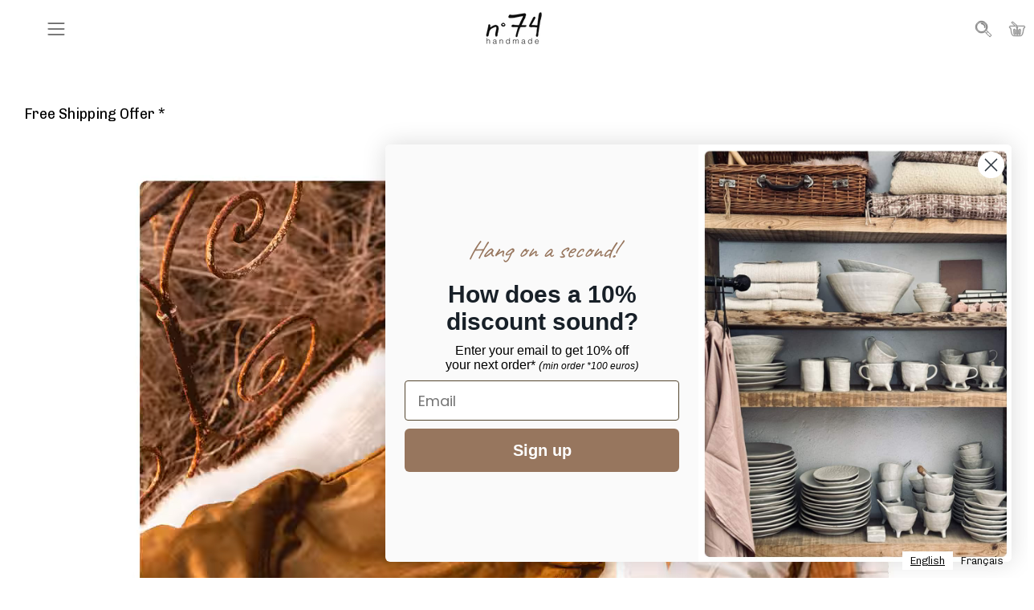

--- FILE ---
content_type: text/html; charset=utf-8
request_url: https://www.numero74.com/pages/free-shipping
body_size: 72562
content:















<!doctype html>
<html class="no-js no-touch page-loading" lang="en">
<head>  <meta charset="utf-8">
  <meta http-equiv='X-UA-Compatible' content='IE=edge'>
  <meta name="viewport" content="width=device-width, height=device-height, initial-scale=1.0, minimum-scale=1.0">
  <link rel="canonical" href="https://www.numero74.com/pages/free-shipping" />
  <link rel="preconnect" href="https://cdn.shopify.com" crossorigin>
  <link rel="preconnect" href="https://fonts.shopify.com" crossorigin>
  <link rel="preconnect" href="https://monorail-edge.shopifysvc.com" crossorigin>

  <link href="//www.numero74.com/cdn/shop/t/102/assets/theme.css?v=66727856799064158371748327500" as="style" rel="preload">
  <link href="//www.numero74.com/cdn/shop/t/102/assets/custom.css?v=19958523799404365821748327500" as="style" rel="preload">
  <link href="//www.numero74.com/cdn/shop/t/102/assets/vendor.js?v=164905933048751944601748327500" as="script" rel="preload">
  <link href="//www.numero74.com/cdn/shop/t/102/assets/theme.js?v=71433748120414246941748327500" as="script" rel="preload">
  

  <link rel="preload" as="image" href="//www.numero74.com/cdn/shop/t/102/assets/loading.svg?v=91665432863842511931748327500"><style data-shopify>.no-js.page-loading .loading-overlay,
  html:not(.page-loading) .loading-overlay { opacity: 0; visibility: hidden; pointer-events: none; animation: fadeOut 1s ease; transition: visibility 0s linear 1s; }

  .loading-overlay { position: fixed; top: 0; left: 0; z-index: 99999; width: 100vw; height: 100vh; display: flex; align-items: center; justify-content: center; background: var(--COLOR-BLACK-WHITE); }</style><link rel="preload" as="image" href="//www.numero74.com/cdn/shop/files/Logo-n74-seul_65135cd3-4964-4737-bb49-c8ccfac8e297_130x65.png?v=1653306658" data-preload="130x65"><style data-shopify>.loader__image__holder { position: absolute; top: 0; left: 0; width: 100%; height: 100%; font-size: 0; display: none; align-items: center; justify-content: center; animation: pulse-loading 2s infinite ease-in-out; }
    .loading-image .loader__image__holder { display: flex; }
    .loader__image { max-width: 130px; height: auto; object-fit: contain; }
    .loading-image .loader__image--fallback { width: 150px; height: 150px; max-width: 150px; background: var(--loading-svg) no-repeat center center/contain; filter: invert(1); }</style><script>
    const loadingAppearance = "always";
    const loaded = sessionStorage.getItem('loaded');

    if (loadingAppearance === 'once') {
      if (loaded === null) {
        sessionStorage.setItem('loaded', true);
        document.documentElement.classList.add('loading-image');
      }
    } else {
      document.documentElement.classList.add('loading-image');
    }
  </script>
  <title>Free Shipping &ndash; n°74 E-Shop</title><meta name="description" content="Minimum purchase: 90 euros. Discount code valid from July 4th, 2021 to August 4th, 2021. Summer Free shipping applies only to the following destinations: Austria, Belgium, Czechia, Denmark, Estonia, France, Germany, Hungary, Ireland, Italy, Latvia, Lithuania, Luxembourg, Poland, Portugal, Slovakia, Slovenia, Spain, Sweden, Switzerland, The Netherlands."><link rel="preload" as="font" href="//www.numero74.com/cdn/fonts/chivo/chivo_n3.fb80e941232f42a4b64ce71a8ad813487784f757.woff2" type="font/woff2" crossorigin><link rel="preload" as="font" href="//www.numero74.com/cdn/fonts/chivo/chivo_n3.fb80e941232f42a4b64ce71a8ad813487784f757.woff2" type="font/woff2" crossorigin>

<meta property="og:site_name" content="n°74 E-Shop">
<meta property="og:url" content="https://www.numero74.com/pages/free-shipping">
<meta property="og:title" content="Free Shipping">
<meta property="og:type" content="website">
<meta property="og:description" content="Minimum purchase: 90 euros. Discount code valid from July 4th, 2021 to August 4th, 2021. Summer Free shipping applies only to the following destinations: Austria, Belgium, Czechia, Denmark, Estonia, France, Germany, Hungary, Ireland, Italy, Latvia, Lithuania, Luxembourg, Poland, Portugal, Slovakia, Slovenia, Spain, Sweden, Switzerland, The Netherlands."><meta property="og:image" content="http://www.numero74.com/cdn/shop/files/1P9A4895-pichi.jpg?v=1744712939">
  <meta property="og:image:secure_url" content="https://www.numero74.com/cdn/shop/files/1P9A4895-pichi.jpg?v=1744712939">
  <meta property="og:image:width" content="800">
  <meta property="og:image:height" content="1200"><meta name="twitter:card" content="summary_large_image">
<meta name="twitter:title" content="Free Shipping">
<meta name="twitter:description" content="Minimum purchase: 90 euros. Discount code valid from July 4th, 2021 to August 4th, 2021. Summer Free shipping applies only to the following destinations: Austria, Belgium, Czechia, Denmark, Estonia, France, Germany, Hungary, Ireland, Italy, Latvia, Lithuania, Luxembourg, Poland, Portugal, Slovakia, Slovenia, Spain, Sweden, Switzerland, The Netherlands."><style data-shopify>@font-face {
  font-family: Chivo;
  font-weight: 300;
  font-style: normal;
  font-display: swap;
  src: url("//www.numero74.com/cdn/fonts/chivo/chivo_n3.fb80e941232f42a4b64ce71a8ad813487784f757.woff2") format("woff2"),
       url("//www.numero74.com/cdn/fonts/chivo/chivo_n3.05c5a348a26f1fd08229cb0855e7fb0194cc54c0.woff") format("woff");
}

@font-face {
  font-family: Chivo;
  font-weight: 300;
  font-style: normal;
  font-display: swap;
  src: url("//www.numero74.com/cdn/fonts/chivo/chivo_n3.fb80e941232f42a4b64ce71a8ad813487784f757.woff2") format("woff2"),
       url("//www.numero74.com/cdn/fonts/chivo/chivo_n3.05c5a348a26f1fd08229cb0855e7fb0194cc54c0.woff") format("woff");
}

@font-face {
  font-family: Chivo;
  font-weight: 300;
  font-style: normal;
  font-display: swap;
  src: url("//www.numero74.com/cdn/fonts/chivo/chivo_n3.fb80e941232f42a4b64ce71a8ad813487784f757.woff2") format("woff2"),
       url("//www.numero74.com/cdn/fonts/chivo/chivo_n3.05c5a348a26f1fd08229cb0855e7fb0194cc54c0.woff") format("woff");
}



  @font-face {
  font-family: Chivo;
  font-weight: 400;
  font-style: normal;
  font-display: swap;
  src: url("//www.numero74.com/cdn/fonts/chivo/chivo_n4.059fadbbf52d9f02350103459eb216e4b24c4661.woff2") format("woff2"),
       url("//www.numero74.com/cdn/fonts/chivo/chivo_n4.f2f8fca8b7ff9f510fa7f09ffe5448b3504bccf5.woff") format("woff");
}




  @font-face {
  font-family: Chivo;
  font-weight: 100;
  font-style: normal;
  font-display: swap;
  src: url("//www.numero74.com/cdn/fonts/chivo/chivo_n1.4b2351ded2a8436c3479fd3f4338a07ee8e215ed.woff2") format("woff2"),
       url("//www.numero74.com/cdn/fonts/chivo/chivo_n1.0f0cd8bbf54d5ed9f15989b3831604e4c6891afd.woff") format("woff");
}




  @font-face {
  font-family: Chivo;
  font-weight: 400;
  font-style: normal;
  font-display: swap;
  src: url("//www.numero74.com/cdn/fonts/chivo/chivo_n4.059fadbbf52d9f02350103459eb216e4b24c4661.woff2") format("woff2"),
       url("//www.numero74.com/cdn/fonts/chivo/chivo_n4.f2f8fca8b7ff9f510fa7f09ffe5448b3504bccf5.woff") format("woff");
}




  @font-face {
  font-family: Chivo;
  font-weight: 100;
  font-style: normal;
  font-display: swap;
  src: url("//www.numero74.com/cdn/fonts/chivo/chivo_n1.4b2351ded2a8436c3479fd3f4338a07ee8e215ed.woff2") format("woff2"),
       url("//www.numero74.com/cdn/fonts/chivo/chivo_n1.0f0cd8bbf54d5ed9f15989b3831604e4c6891afd.woff") format("woff");
}




  @font-face {
  font-family: Chivo;
  font-weight: 400;
  font-style: normal;
  font-display: swap;
  src: url("//www.numero74.com/cdn/fonts/chivo/chivo_n4.059fadbbf52d9f02350103459eb216e4b24c4661.woff2") format("woff2"),
       url("//www.numero74.com/cdn/fonts/chivo/chivo_n4.f2f8fca8b7ff9f510fa7f09ffe5448b3504bccf5.woff") format("woff");
}




  @font-face {
  font-family: Chivo;
  font-weight: 300;
  font-style: italic;
  font-display: swap;
  src: url("//www.numero74.com/cdn/fonts/chivo/chivo_i3.35d3c2981cb4a567452b12835e97013d5d7c7f9d.woff2") format("woff2"),
       url("//www.numero74.com/cdn/fonts/chivo/chivo_i3.d61a5af1ed21d50ee061ffa989d305b1719ff641.woff") format("woff");
}




  @font-face {
  font-family: Chivo;
  font-weight: 700;
  font-style: italic;
  font-display: swap;
  src: url("//www.numero74.com/cdn/fonts/chivo/chivo_i7.0e5a75162c3ca7258edd3d59adf64e0fd118a226.woff2") format("woff2"),
       url("//www.numero74.com/cdn/fonts/chivo/chivo_i7.f9fd944b04861b64efaebd9de502668b4b566567.woff") format("woff");
}




  @font-face {
  font-family: Chivo;
  font-weight: 400;
  font-style: normal;
  font-display: swap;
  src: url("//www.numero74.com/cdn/fonts/chivo/chivo_n4.059fadbbf52d9f02350103459eb216e4b24c4661.woff2") format("woff2"),
       url("//www.numero74.com/cdn/fonts/chivo/chivo_n4.f2f8fca8b7ff9f510fa7f09ffe5448b3504bccf5.woff") format("woff");
}


:root {--COLOR-PRIMARY-OPPOSITE: #ffffff;
  --COLOR-PRIMARY-OPPOSITE-ALPHA-20: rgba(255, 255, 255, 0.2);
  --COLOR-PRIMARY-LIGHTEN-DARKEN-ALPHA-20: rgba(26, 26, 26, 0.2);
  --COLOR-PRIMARY-LIGHTEN-DARKEN-ALPHA-30: rgba(26, 26, 26, 0.3);

  --PRIMARY-BUTTONS-COLOR-BG: #000000;
  --PRIMARY-BUTTONS-COLOR-TEXT: #ffffff;
  --PRIMARY-BUTTONS-COLOR-TEXT-ALPHA-10: rgba(255, 255, 255, 0.1);
  --PRIMARY-BUTTONS-COLOR-BORDER: #000000;

  --PRIMARY-BUTTONS-COLOR-LIGHTEN-DARKEN: #1a1a1a;

  --PRIMARY-BUTTONS-COLOR-ALPHA-05: rgba(0, 0, 0, 0.05);
  --PRIMARY-BUTTONS-COLOR-ALPHA-10: rgba(0, 0, 0, 0.1);
  --PRIMARY-BUTTONS-COLOR-ALPHA-50: rgba(0, 0, 0, 0.5);--COLOR-SECONDARY-OPPOSITE: #000000;
  --COLOR-SECONDARY-OPPOSITE-ALPHA-20: rgba(0, 0, 0, 0.2);
  --COLOR-SECONDARY-LIGHTEN-DARKEN-ALPHA-20: rgba(230, 230, 230, 0.2);
  --COLOR-SECONDARY-LIGHTEN-DARKEN-ALPHA-30: rgba(230, 230, 230, 0.3);

  --SECONDARY-BUTTONS-COLOR-BG: #ffffff;
  --SECONDARY-BUTTONS-COLOR-TEXT: #000000;
  --SECONDARY-BUTTONS-COLOR-TEXT-ALPHA-10: rgba(0, 0, 0, 0.1);
  --SECONDARY-BUTTONS-COLOR-BORDER: #ffffff;

  --SECONDARY-BUTTONS-COLOR-ALPHA-05: rgba(255, 255, 255, 0.05);
  --SECONDARY-BUTTONS-COLOR-ALPHA-10: rgba(255, 255, 255, 0.1);
  --SECONDARY-BUTTONS-COLOR-ALPHA-50: rgba(255, 255, 255, 0.5);--OUTLINE-BUTTONS-PRIMARY-BG: transparent;
  --OUTLINE-BUTTONS-PRIMARY-TEXT: #000000;
  --OUTLINE-BUTTONS-PRIMARY-TEXT-ALPHA-10: rgba(0, 0, 0, 0.1);
  --OUTLINE-BUTTONS-PRIMARY-BORDER: #000000;
  --OUTLINE-BUTTONS-PRIMARY-BG-HOVER: rgba(26, 26, 26, 0.2);

  --OUTLINE-BUTTONS-SECONDARY-BG: transparent;
  --OUTLINE-BUTTONS-SECONDARY-TEXT: #ffffff;
  --OUTLINE-BUTTONS-SECONDARY-TEXT-ALPHA-10: rgba(255, 255, 255, 0.1);
  --OUTLINE-BUTTONS-SECONDARY-BORDER: #ffffff;
  --OUTLINE-BUTTONS-SECONDARY-BG-HOVER: rgba(230, 230, 230, 0.2);

  --OUTLINE-BUTTONS-WHITE-BG: transparent;
  --OUTLINE-BUTTONS-WHITE-TEXT: #ffffff;
  --OUTLINE-BUTTONS-WHITE-TEXT-ALPHA-10: rgba(255, 255, 255, 0.1);
  --OUTLINE-BUTTONS-WHITE-BORDER: #ffffff;

  --OUTLINE-BUTTONS-BLACK-BG: transparent;
  --OUTLINE-BUTTONS-BLACK-TEXT: #000000;
  --OUTLINE-BUTTONS-BLACK-TEXT-ALPHA-10: rgba(0, 0, 0, 0.1);
  --OUTLINE-BUTTONS-BLACK-BORDER: #000000;--OUTLINE-SOLID-BUTTONS-PRIMARY-BG: #000000;
  --OUTLINE-SOLID-BUTTONS-PRIMARY-TEXT: #ffffff;
  --OUTLINE-SOLID-BUTTONS-PRIMARY-TEXT-ALPHA-10: rgba(255, 255, 255, 0.1);
  --OUTLINE-SOLID-BUTTONS-PRIMARY-BORDER: #ffffff;
  --OUTLINE-SOLID-BUTTONS-PRIMARY-BG-HOVER: rgba(255, 255, 255, 0.2);

  --OUTLINE-SOLID-BUTTONS-SECONDARY-BG: #ffffff;
  --OUTLINE-SOLID-BUTTONS-SECONDARY-TEXT: #000000;
  --OUTLINE-SOLID-BUTTONS-SECONDARY-TEXT-ALPHA-10: rgba(0, 0, 0, 0.1);
  --OUTLINE-SOLID-BUTTONS-SECONDARY-BORDER: #000000;
  --OUTLINE-SOLID-BUTTONS-SECONDARY-BG-HOVER: rgba(0, 0, 0, 0.2);

  --OUTLINE-SOLID-BUTTONS-WHITE-BG: #ffffff;
  --OUTLINE-SOLID-BUTTONS-WHITE-TEXT: #000000;
  --OUTLINE-SOLID-BUTTONS-WHITE-TEXT-ALPHA-10: rgba(0, 0, 0, 0.1);
  --OUTLINE-SOLID-BUTTONS-WHITE-BORDER: #000000;

  --OUTLINE-SOLID-BUTTONS-BLACK-BG: #000000;
  --OUTLINE-SOLID-BUTTONS-BLACK-TEXT: #ffffff;
  --OUTLINE-SOLID-BUTTONS-BLACK-TEXT-ALPHA-10: rgba(255, 255, 255, 0.1);
  --OUTLINE-SOLID-BUTTONS-BLACK-BORDER: #ffffff;--COLOR-HEADING: #000000;
  --COLOR-TEXT: #000000;
  --COLOR-TEXT-DARKEN: #000000;
  --COLOR-TEXT-LIGHTEN: #333333;
  --COLOR-TEXT-ALPHA-5: rgba(0, 0, 0, 0.05);
  --COLOR-TEXT-ALPHA-8: rgba(0, 0, 0, 0.08);
  --COLOR-TEXT-ALPHA-10: rgba(0, 0, 0, 0.1);
  --COLOR-TEXT-ALPHA-15: rgba(0, 0, 0, 0.15);
  --COLOR-TEXT-ALPHA-20: rgba(0, 0, 0, 0.2);
  --COLOR-TEXT-ALPHA-25: rgba(0, 0, 0, 0.25);
  --COLOR-TEXT-ALPHA-50: rgba(0, 0, 0, 0.5);
  --COLOR-TEXT-ALPHA-60: rgba(0, 0, 0, 0.6);
  --COLOR-TEXT-ALPHA-85: rgba(0, 0, 0, 0.85);

  --COLOR-BG: #ffffff;
  --COLOR-BG-ALPHA-25: rgba(255, 255, 255, 0.25);
  --COLOR-BG-ALPHA-35: rgba(255, 255, 255, 0.35);
  --COLOR-BG-ALPHA-60: rgba(255, 255, 255, 0.6);
  --COLOR-BG-ALPHA-65: rgba(255, 255, 255, 0.65);
  --COLOR-BG-ALPHA-85: rgba(255, 255, 255, 0.85);
  --COLOR-BG-DARKEN: #e6e6e6;
  --COLOR-BG-LIGHTEN-DARKEN: #e6e6e6;
  --COLOR-BG-LIGHTEN-DARKEN-SHIMMER-BG: #fafafa;
  --COLOR-BG-LIGHTEN-DARKEN-SHIMMER-EFFECT: #f5f5f5;
  --COLOR-BG-LIGHTEN-DARKEN-SHIMMER-ENHANCEMENT: #000000;
  --COLOR-BG-LIGHTEN-DARKEN-FOREGROUND: #f7f7f7;
  --COLOR-BG-LIGHTEN-DARKEN-HIGHLIGHT: #ffffff;
  --COLOR-BG-LIGHTEN-DARKEN-SEARCH-LOADER: #cccccc;
  --COLOR-BG-LIGHTEN-DARKEN-SEARCH-LOADER-LINE: #e6e6e6;
  --COLOR-BG-LIGHTEN-DARKEN-2: #cdcdcd;
  --COLOR-BG-LIGHTEN-DARKEN-3: #c0c0c0;
  --COLOR-BG-LIGHTEN-DARKEN-4: #b3b3b3;
  --COLOR-BG-LIGHTEN-DARKEN-5: #a6a6a6;
  --COLOR-BG-LIGHTEN-DARKEN-6: #9a9a9a;
  --COLOR-BG-LIGHTEN-DARKEN-CONTRAST: #b3b3b3;
  --COLOR-BG-LIGHTEN-DARKEN-CONTRAST-2: #a6a6a6;
  --COLOR-BG-LIGHTEN-DARKEN-CONTRAST-3: #999999;
  --COLOR-BG-LIGHTEN-DARKEN-CONTRAST-4: #8c8c8c;
  --COLOR-BG-LIGHTEN-DARKEN-CONTRAST-5: #808080;
  --COLOR-BG-LIGHTEN-DARKEN-CONTRAST-6: #737373;

  --COLOR-BG-SECONDARY: #ffffff;
  --COLOR-BG-SECONDARY-LIGHTEN-DARKEN: #e6e6e6;
  --COLOR-BG-SECONDARY-LIGHTEN-DARKEN-CONTRAST: #808080;

  --COLOR-INPUT-BG: #ffffff;

  --COLOR-ACCENT: #ffffff;
  --COLOR-ACCENT-TEXT: #000;

  --COLOR-BORDER: #ffffff;
  --COLOR-BORDER-ALPHA-15: rgba(255, 255, 255, 0.15);
  --COLOR-BORDER-ALPHA-30: rgba(255, 255, 255, 0.3);
  --COLOR-BORDER-ALPHA-50: rgba(255, 255, 255, 0.5);
  --COLOR-BORDER-ALPHA-65: rgba(255, 255, 255, 0.65);
  --COLOR-BORDER-LIGHTEN-DARKEN: #b3b3b3;
  --COLOR-BORDER-HAIRLINE: #f7f7f7;

  --COLOR-SALE-BG: #d02e2e;
  --COLOR-SALE-TEXT: #ffffff;
  --COLOR-CUSTOM-BG: #ffffff;
  --COLOR-CUSTOM-TEXT: #000000;
  --COLOR-SOLD-BG: #0b0b0b;
  --COLOR-SOLD-TEXT: #d3d3d3;
  --COLOR-SAVING-BG: #d02e2e;
  --COLOR-SAVING-TEXT: #ffffff;

  --COLOR-WHITE-BLACK: fff;
  --COLOR-BLACK-WHITE: #000;
  --COLOR-BLACK-WHITE-ALPHA-25: rgba(0, 0, 0, 0.25);
  --COLOR-BLACK-WHITE-ALPHA-34: rgba(0, 0, 0, 0.34);
  --COLOR-BG-OVERLAY: rgba(255, 255, 255, 0.5);--COLOR-DISABLED-GREY: rgba(0, 0, 0, 0.05);
  --COLOR-DISABLED-GREY-DARKEN: rgba(0, 0, 0, 0.45);
  --COLOR-ERROR: #D02E2E;
  --COLOR-ERROR-BG: #f3cbcb;
  --COLOR-SUCCESS: #56AD6A;
  --COLOR-SUCCESS-BG: #ECFEF0;
  --COLOR-WARN: #ECBD5E;
  --COLOR-TRANSPARENT: rgba(255, 255, 255, 0);

  --COLOR-WHITE: #ffffff;
  --COLOR-WHITE-DARKEN: #f2f2f2;
  --COLOR-WHITE-ALPHA-10: rgba(255, 255, 255, 0.1);
  --COLOR-WHITE-ALPHA-20: rgba(255, 255, 255, 0.2);
  --COLOR-WHITE-ALPHA-25: rgba(255, 255, 255, 0.25);
  --COLOR-WHITE-ALPHA-50: rgba(255, 255, 255, 0.5);
  --COLOR-WHITE-ALPHA-60: rgba(255, 255, 255, 0.6);
  --COLOR-BLACK: #000000;
  --COLOR-BLACK-LIGHTEN: #1a1a1a;
  --COLOR-BLACK-ALPHA-10: rgba(0, 0, 0, 0.1);
  --COLOR-BLACK-ALPHA-20: rgba(0, 0, 0, 0.2);
  --COLOR-BLACK-ALPHA-25: rgba(0, 0, 0, 0.25);
  --COLOR-BLACK-ALPHA-50: rgba(0, 0, 0, 0.5);
  --COLOR-BLACK-ALPHA-60: rgba(0, 0, 0, 0.6);--FONT-STACK-BODY: Chivo, sans-serif;
  --FONT-STYLE-BODY: normal;
  --FONT-STYLE-BODY-ITALIC: italic;
  --FONT-ADJUST-BODY: 1.0;

  --FONT-WEIGHT-BODY: 300;
  --FONT-WEIGHT-BODY-LIGHT: 100;
  --FONT-WEIGHT-BODY-MEDIUM: 400;
  --FONT-WEIGHT-BODY-BOLD: 400;

  --FONT-STACK-HEADING: Chivo, sans-serif;
  --FONT-STYLE-HEADING: normal;
  --FONT-STYLE-HEADING-ITALIC: italic;
  --FONT-ADJUST-HEADING: 0.75;

  --FONT-WEIGHT-HEADING: 300;
  --FONT-WEIGHT-HEADING-LIGHT: 100;
  --FONT-WEIGHT-HEADING-MEDIUM: 400;
  --FONT-WEIGHT-HEADING-BOLD: 400;

  --FONT-STACK-NAV: Chivo, sans-serif;
  --FONT-STYLE-NAV: normal;
  --FONT-STYLE-NAV-ITALIC: italic;
  --FONT-ADJUST-NAV: 0.8;
  --FONT-ADJUST-NAV-TOP-LEVEL: 0.8;

  --FONT-WEIGHT-NAV: 300;
  --FONT-WEIGHT-NAV-LIGHT: 100;
  --FONT-WEIGHT-NAV-MEDIUM: 400;
  --FONT-WEIGHT-NAV-BOLD: 400;

  --FONT-ADJUST-PRODUCT-GRID: 0.8;
  --FONT-ADJUST-PRODUCT-GRID-HEADING: 1.0;

  --FONT-ADJUST-BADGES: 1.0;

  --FONT-STACK-BUTTON: Chivo, sans-serif;
  --FONT-STYLE-BUTTON: normal;
  --FONT-STYLE-BUTTON-ITALIC: italic;
  --FONT-ADJUST-BUTTON: 1.0;

  --FONT-WEIGHT-BUTTON: 100;
  --FONT-WEIGHT-BUTTON-MEDIUM: 400;
  --FONT-WEIGHT-BUTTON-BOLD: 400;

  --FONT-STACK-SUBHEADING: Chivo, sans-serif;
  --FONT-STYLE-SUBHEADING: normal;
  --FONT-ADJUST-SUBHEADING: 1.0;

  --FONT-WEIGHT-SUBHEADING: 300;
  --FONT-WEIGHT-SUBHEADING-BOLD: 400;

  --FONT-STACK-LABEL: Chivo, sans-serif;
  --FONT-STYLE-LABEL: normal;
  --FONT-ADJUST-LABEL: 0.65;

  --FONT-WEIGHT-LABEL: 400;

  --LETTER-SPACING-NAV: 0.05em;
  --LETTER-SPACING-SUBHEADING: 0.0em;
  --LETTER-SPACING-BUTTON: 0.0em;
  --LETTER-SPACING-LABEL: 0.05em;

  --BUTTON-TEXT-CAPS: none;
  --HEADING-TEXT-CAPS: none;
  --SUBHEADING-TEXT-CAPS: uppercase;
  --LABEL-TEXT-CAPS: uppercase;--FONT-SIZE-INPUT: 1.0rem;--RADIUS: 8px;
  --RADIUS-SMALL: 8px;
  --RADIUS-TINY: 8px;
  --RADIUS-BADGE: 3px;
  --RADIUS-CHECKBOX: 4px;
  --RADIUS-TEXTAREA: 8px;--PRODUCT-MEDIA-PADDING-TOP: 100%;--BORDER-WIDTH: 1px;--STROKE-WIDTH: 12px;--SITE-WIDTH: 1440px;
  --SITE-WIDTH-NARROW: 840px;--COLOR-UPSELLS-BG: #fff7f2;
  --COLOR-UPSELLS-TEXT: #0B0B0B;
  --COLOR-UPSELLS-TEXT-LIGHTEN: #3e3e3e;
  --COLOR-UPSELLS-DISABLED-GREY-DARKEN: rgba(11, 11, 11, 0.45);
  --UPSELLS-HEIGHT: 100px;
  --UPSELLS-IMAGE-WIDTH: 30%;--ICON-ARROW-RIGHT: url( "//www.numero74.com/cdn/shop/t/102/assets/icon-chevron-right.svg?v=115618353204357621731748327500" );--loading-svg: url( "//www.numero74.com/cdn/shop/t/102/assets/loading.svg?v=91665432863842511931748327500" );
  --icon-check: url( "//www.numero74.com/cdn/shop/t/102/assets/icon-check.svg?v=175316081881880408121748327500" );
  --icon-check-swatch: url( "//www.numero74.com/cdn/shop/t/102/assets/icon-check-swatch.svg?v=131897745589030387781748327500" );
  --icon-zoom-in: url( "//www.numero74.com/cdn/shop/t/102/assets/icon-zoom-in.svg?v=157433013461716915331748327500" );
  --icon-zoom-out: url( "//www.numero74.com/cdn/shop/t/102/assets/icon-zoom-out.svg?v=164909107869959372931748327500" );--collection-sticky-bar-height: 0px;
  --collection-image-padding-top: 60%;

  --drawer-width: 400px;
  --drawer-transition: transform 0.4s cubic-bezier(0.46, 0.01, 0.32, 1);--gutter: 60px;
  --gutter-mobile: 20px;
  --grid-gutter: 20px;
  --grid-gutter-mobile: 35px;--inner: 20px;
  --inner-tablet: 18px;
  --inner-mobile: 16px;--grid: repeat(4, minmax(0, 1fr));
  --grid-tablet: repeat(3, minmax(0, 1fr));
  --grid-mobile: repeat(2, minmax(0, 1fr));
  --megamenu-grid: repeat(4, minmax(0, 1fr));
  --grid-row: 1 / span 4;--scrollbar-width: 0px;--overlay: #000;
  --overlay-opacity: 1;--swatch-width: 38px;
  --swatch-height: 26px;
  --swatch-size: 32px;
  --swatch-size-mobile: 30px;

  
  --move-offset: 20px;

  
  --autoplay-speed: 2200ms;

  

    --filter-bg: none;
    --product-filter-bg: none;}</style><link href="//www.numero74.com/cdn/shop/t/102/assets/theme.css?v=66727856799064158371748327500" rel="stylesheet" type="text/css" media="all" /><link href="//www.numero74.com/cdn/shop/t/102/assets/custom.css?v=19958523799404365821748327500" rel="stylesheet" type="text/css" media="all" /><script type="text/javascript">
    if (window.MSInputMethodContext && document.documentMode) {
      var scripts = document.getElementsByTagName('script')[0];
      var polyfill = document.createElement("script");
      polyfill.defer = true;
      polyfill.src = "//www.numero74.com/cdn/shop/t/102/assets/ie11.js?v=164037955086922138091748327500";

      scripts.parentNode.insertBefore(polyfill, scripts);

      document.documentElement.classList.add('ie11');
    } else {
      document.documentElement.className = document.documentElement.className.replace('no-js', 'js');
    }

    let root = '/';
    if (root[root.length - 1] !== '/') {
      root = `${root}/`;
    }

    window.theme = {
      routes: {
        root: root,
        cart_url: "\/cart",
        cart_add_url: "\/cart\/add",
        cart_change_url: "\/cart\/change",
        shop_url: "https:\/\/www.numero74.com",
        searchUrl: '/search',
        predictiveSearchUrl: '/search/suggest',
        product_recommendations_url: "\/recommendations\/products"
      },
      assets: {
        photoswipe: '//www.numero74.com/cdn/shop/t/102/assets/photoswipe.js?v=162613001030112971491748327500',
        smoothscroll: '//www.numero74.com/cdn/shop/t/102/assets/smoothscroll.js?v=37906625415260927261748327500',
        no_image: "//www.numero74.com/cdn/shop/files/Logo-n74-seul_65135cd3-4964-4737-bb49-c8ccfac8e297_1024x.png?v=1653306658",
        swatches: '//www.numero74.com/cdn/shop/t/102/assets/swatches.json?v=108341084980828767351748327500',
        base: "//www.numero74.com/cdn/shop/t/102/assets/"
      },
      strings: {
        add_to_cart: "Add to Cart",
        cart_acceptance_error: "You must accept our terms and conditions.",
        cart_empty: "Your cart is currently empty.",
        cart_price: "Price",
        cart_quantity: "Quantity",
        cart_items_one: "{{ count }} item",
        cart_items_many: "{{ count }} items",
        cart_title: "Cart",
        cart_total: "Total",
        continue_shopping: "Continue Shopping",
        free: "Free",
        limit_error: "Sorry, looks like we don\u0026#39;t have enough of this product.",
        preorder: "Pre-Order",
        remove: "Remove",
        sale_badge_text: "Sale",
        saving_badge: "Save {{ discount }}",
        saving_up_to_badge: "Save up to {{ discount }}",
        sold_out: "Sold Out",
        subscription: "Subscription",
        unavailable: "Unavailable",
        unit_price_label: "Unit price",
        unit_price_separator: "per",
        zero_qty_error: "Quantity must be greater than 0.",
        delete_confirm: "Are you sure you wish to delete this address?",
        newsletter_product_availability: "Notify Me When It’s Available"
      },
      icons: {
        plus: '<svg aria-hidden="true" focusable="false" role="presentation" class="icon icon-toggle-plus" viewBox="0 0 24 24">    <path d="M 10.76 3.022 C 10.609 3.041 10.407 3.098 10.311 3.142 C 10.109 3.242 9.878 3.53 9.843 3.73 C 9.807 3.909 9.855 5.649 9.906 6.217 C 9.95 6.677 9.946 9.832 9.902 9.903 C 9.867 9.964 7.881 9.964 7.047 9.903 C 6.201 9.839 4.159 9.835 3.81 9.891 C 3.397 9.96 3.273 10.039 3.138 10.307 C 3.039 10.503 3.023 10.591 3.007 10.963 C 2.976 11.674 3.055 12.775 3.166 13.215 C 3.293 13.718 3.353 13.83 3.559 13.926 C 3.718 14.002 3.841 14.006 5.617 14.03 C 6.653 14.046 7.71 14.074 7.96 14.093 C 8.21 14.114 8.743 14.15 9.14 14.17 C 9.537 14.19 9.875 14.214 9.894 14.225 C 9.918 14.241 9.922 19.052 9.898 20.42 C 9.894 20.708 9.95 20.84 10.121 20.956 C 10.208 21.012 10.292 21.012 10.887 20.968 C 11.253 20.943 12.023 20.911 12.595 20.895 C 13.56 20.872 13.644 20.868 13.743 20.787 C 14.013 20.588 14.013 20.58 14.049 19.5 C 14.069 18.956 14.073 17.545 14.065 16.361 L 14.049 14.21 L 15.9 14.233 C 16.916 14.25 18.362 14.241 19.105 14.222 C 20.332 14.186 20.479 14.174 20.642 14.102 C 20.753 14.05 20.86 13.966 20.908 13.886 C 20.991 13.758 20.991 13.722 20.968 12.854 C 20.956 12.359 20.96 11.783 20.984 11.575 C 21.027 11.103 20.984 10.599 20.872 10.384 C 20.777 10.195 20.594 10.031 20.352 9.919 C 20.181 9.843 20.094 9.839 17.89 9.828 C 16.634 9.824 15.26 9.808 14.839 9.792 C 14.1 9.767 14.077 9.763 14.061 9.68 C 14.005 9.407 14.001 8.908 14.041 6.809 C 14.108 3.122 14.108 3.361 14.017 3.258 C 13.862 3.082 13.93 3.09 11.614 3.006 C 11.296 2.994 10.915 2.998 10.76 3.022 Z M 12.52 3.842 C 12.965 3.862 13.254 3.885 13.278 3.913 C 13.294 3.937 13.294 4.426 13.278 4.997 C 13.219 6.9 13.219 9.691 13.274 9.915 C 13.342 10.167 13.481 10.351 13.691 10.463 C 13.918 10.579 14.518 10.603 17.608 10.631 C 20.511 10.655 20.217 10.583 20.189 11.243 C 20.181 11.479 20.177 12.055 20.181 12.523 C 20.185 13.359 20.185 13.371 20.102 13.402 C 20.054 13.418 18.577 13.43 16.817 13.43 C 13.711 13.434 13.616 13.438 13.505 13.515 C 13.251 13.686 13.254 13.642 13.27 16.281 C 13.278 17.597 13.274 18.988 13.254 19.372 L 13.223 20.072 L 12.309 20.096 C 11.809 20.108 11.245 20.136 11.058 20.152 L 10.72 20.179 L 10.72 17.009 C 10.72 13.515 10.732 13.674 10.474 13.522 C 10.307 13.426 9.942 13.382 8.953 13.334 C 8.504 13.314 7.765 13.278 7.305 13.258 C 6.848 13.234 5.923 13.215 5.247 13.215 L 4.028 13.215 L 3.988 13.122 C 3.881 12.866 3.833 12.495 3.81 11.694 C 3.786 10.963 3.794 10.824 3.841 10.755 C 3.901 10.68 3.949 10.676 5.267 10.676 C 6.018 10.676 7.13 10.699 7.742 10.727 C 9.084 10.791 10.307 10.755 10.478 10.643 C 10.709 10.491 10.709 10.479 10.728 8.52 C 10.744 7.344 10.732 6.537 10.705 6.196 C 10.641 5.456 10.605 3.97 10.653 3.901 C 10.705 3.83 11.09 3.777 11.475 3.797 C 11.65 3.809 12.119 3.83 12.52 3.842 Z"></path></svg>',
        minus: '<svg aria-hidden="true" focusable="false" role="presentation" class="icon icon-toggle-minus" viewBox="0 0 24 24"> <path d="M 3.928 8.619 C 3.554 8.697 3.304 8.875 3.179 9.157 C 3.074 9.4 3.055 9.735 3.015 11.836 C 2.989 13.53 2.996 14.325 3.048 14.515 C 3.14 14.85 3.449 15.211 3.724 15.303 C 3.862 15.349 5.668 15.369 8.991 15.369 C 11.775 15.369 15.36 15.382 16.969 15.401 C 18.722 15.421 19.989 15.408 20.127 15.369 C 20.449 15.29 20.685 15.086 20.856 14.765 C 20.981 14.508 20.994 14.384 21 12.749 C 21 11.79 20.987 10.647 20.967 10.208 C 20.935 9.492 20.915 9.38 20.757 9.15 C 20.659 8.993 20.468 8.835 20.291 8.75 L 20.002 8.605 L 12.057 8.592 C 7.684 8.586 4.026 8.592 3.928 8.619 Z M 15.255 9.886 L 19.621 9.892 L 19.648 10.582 C 19.661 10.963 19.68 11.908 19.68 12.683 L 19.694 14.095 L 17.008 14.095 C 15.531 14.095 13.462 14.075 12.412 14.049 C 11.361 14.023 9.148 14.029 7.5 14.069 C 5.215 14.121 4.466 14.121 4.355 14.062 C 4.217 13.983 4.21 13.957 4.256 13.313 C 4.276 12.952 4.315 12.013 4.335 11.232 L 4.381 9.82 L 7.638 9.846 C 9.43 9.86 12.858 9.879 15.255 9.886 Z" /></svg>',
        close: '<svg aria-hidden="true" focusable="false" role="presentation" class="icon icon-close" viewBox="0 0 192 192"><path d="M150 42 42 150M150 150 42 42" stroke="black" stroke-linecap="round" stroke-linejoin="round"/></svg>'
      },
      settings: {
        animationsEnabled: true,
        cartType: "drawer",
        enableAcceptTerms: false,
        enableInfinityScroll: true,
        enablePaymentButton: false,
        gridImageSize: "contain",
        gridImageAspectRatio: 1,
        mobileMenuBehaviour: "trigger",
        productGridHover: "image",
        savingBadgeType: "percentage",
        showSaleBadge: true,
        showSoldBadge: true,
        showSavingBadge: true,
        quickBuy: "quick_buy",
        suggestArticles: false,
        suggestCollections: true,
        suggestProducts: true,
        suggestPages: false,
        suggestionsResultsLimit: 5,
        currency_code_enable: true,
        hideInventoryCount: true,
        colorSwatchesType: "theme",
        atcButtonShowPrice: false,
      },
      sizes: {
        mobile: 480,
        small: 768,
        large: 1024,
        widescreen: 1440
      },
      moneyFormat: "€{{amount_with_comma_separator}}",
      moneyWithCurrencyFormat: "€{{amount_with_comma_separator}} EUR",
      subtotal: 0,
      info: {
        name: 'Palo Alto'
      },
      version: '5.9.0'
    };
    window.PaloAlto = window.PaloAlto || {};
    window.slate = window.slate || {};
    window.isHeaderTransparent = false;
    window.stickyHeaderHeight = 60;
    window.lastWindowWidth = window.innerWidth || document.documentElement.clientWidth;
  </script><script src="//www.numero74.com/cdn/shop/t/102/assets/vendor.js?v=164905933048751944601748327500" defer="defer"></script>
     <script src="//www.numero74.com/cdn/shop/t/102/assets/theme.js?v=71433748120414246941748327500" defer="defer"></script>

  <script type="text/javascript" src="https://cdn.weglot.com/weglot.min.js"></script>
  <script>
    Weglot.initialize({
        api_key: 'wg_6f9f98a5eb66a19cb50cf99d777ee2b22'
    });
  </script>
  <script>window.performance && window.performance.mark && window.performance.mark('shopify.content_for_header.start');</script><meta name="google-site-verification" content="BchhwVAdBnoi83TY-RjsN-fmkQnzeNlZr7UKg-8yMnI">
<meta name="facebook-domain-verification" content="3afqtr88tbzcscql7q51zmvdtx4kye">
<meta id="shopify-digital-wallet" name="shopify-digital-wallet" content="/33080606765/digital_wallets/dialog">
<meta name="shopify-checkout-api-token" content="ce88b5a5b6fe4b921646aa49475a09fc">
<meta id="in-context-paypal-metadata" data-shop-id="33080606765" data-venmo-supported="false" data-environment="production" data-locale="en_US" data-paypal-v4="true" data-currency="EUR">
<script async="async" src="/checkouts/internal/preloads.js?locale=en-ES"></script>
<link rel="preconnect" href="https://shop.app" crossorigin="anonymous">
<script async="async" src="https://shop.app/checkouts/internal/preloads.js?locale=en-ES&shop_id=33080606765" crossorigin="anonymous"></script>
<script id="apple-pay-shop-capabilities" type="application/json">{"shopId":33080606765,"countryCode":"FR","currencyCode":"EUR","merchantCapabilities":["supports3DS"],"merchantId":"gid:\/\/shopify\/Shop\/33080606765","merchantName":"n°74 E-Shop","requiredBillingContactFields":["postalAddress","email","phone"],"requiredShippingContactFields":["postalAddress","email","phone"],"shippingType":"shipping","supportedNetworks":["visa","masterCard","amex","maestro"],"total":{"type":"pending","label":"n°74 E-Shop","amount":"1.00"},"shopifyPaymentsEnabled":true,"supportsSubscriptions":true}</script>
<script id="shopify-features" type="application/json">{"accessToken":"ce88b5a5b6fe4b921646aa49475a09fc","betas":["rich-media-storefront-analytics"],"domain":"www.numero74.com","predictiveSearch":true,"shopId":33080606765,"locale":"en"}</script>
<script>var Shopify = Shopify || {};
Shopify.shop = "eshop-n74.myshopify.com";
Shopify.locale = "en";
Shopify.currency = {"active":"EUR","rate":"1.0"};
Shopify.country = "ES";
Shopify.theme = {"name":"Palo Alto 10.1 - Final + Flits v4","id":179802014073,"schema_name":"Palo Alto","schema_version":"5.9.0","theme_store_id":777,"role":"main"};
Shopify.theme.handle = "null";
Shopify.theme.style = {"id":null,"handle":null};
Shopify.cdnHost = "www.numero74.com/cdn";
Shopify.routes = Shopify.routes || {};
Shopify.routes.root = "/";</script>
<script type="module">!function(o){(o.Shopify=o.Shopify||{}).modules=!0}(window);</script>
<script>!function(o){function n(){var o=[];function n(){o.push(Array.prototype.slice.apply(arguments))}return n.q=o,n}var t=o.Shopify=o.Shopify||{};t.loadFeatures=n(),t.autoloadFeatures=n()}(window);</script>
<script>
  window.ShopifyPay = window.ShopifyPay || {};
  window.ShopifyPay.apiHost = "shop.app\/pay";
  window.ShopifyPay.redirectState = null;
</script>
<script id="shop-js-analytics" type="application/json">{"pageType":"page"}</script>
<script defer="defer" async type="module" src="//www.numero74.com/cdn/shopifycloud/shop-js/modules/v2/client.init-shop-cart-sync_C5BV16lS.en.esm.js"></script>
<script defer="defer" async type="module" src="//www.numero74.com/cdn/shopifycloud/shop-js/modules/v2/chunk.common_CygWptCX.esm.js"></script>
<script type="module">
  await import("//www.numero74.com/cdn/shopifycloud/shop-js/modules/v2/client.init-shop-cart-sync_C5BV16lS.en.esm.js");
await import("//www.numero74.com/cdn/shopifycloud/shop-js/modules/v2/chunk.common_CygWptCX.esm.js");

  window.Shopify.SignInWithShop?.initShopCartSync?.({"fedCMEnabled":true,"windoidEnabled":true});

</script>
<script>
  window.Shopify = window.Shopify || {};
  if (!window.Shopify.featureAssets) window.Shopify.featureAssets = {};
  window.Shopify.featureAssets['shop-js'] = {"shop-cart-sync":["modules/v2/client.shop-cart-sync_ZFArdW7E.en.esm.js","modules/v2/chunk.common_CygWptCX.esm.js"],"init-fed-cm":["modules/v2/client.init-fed-cm_CmiC4vf6.en.esm.js","modules/v2/chunk.common_CygWptCX.esm.js"],"shop-button":["modules/v2/client.shop-button_tlx5R9nI.en.esm.js","modules/v2/chunk.common_CygWptCX.esm.js"],"shop-cash-offers":["modules/v2/client.shop-cash-offers_DOA2yAJr.en.esm.js","modules/v2/chunk.common_CygWptCX.esm.js","modules/v2/chunk.modal_D71HUcav.esm.js"],"init-windoid":["modules/v2/client.init-windoid_sURxWdc1.en.esm.js","modules/v2/chunk.common_CygWptCX.esm.js"],"shop-toast-manager":["modules/v2/client.shop-toast-manager_ClPi3nE9.en.esm.js","modules/v2/chunk.common_CygWptCX.esm.js"],"init-shop-email-lookup-coordinator":["modules/v2/client.init-shop-email-lookup-coordinator_B8hsDcYM.en.esm.js","modules/v2/chunk.common_CygWptCX.esm.js"],"init-shop-cart-sync":["modules/v2/client.init-shop-cart-sync_C5BV16lS.en.esm.js","modules/v2/chunk.common_CygWptCX.esm.js"],"avatar":["modules/v2/client.avatar_BTnouDA3.en.esm.js"],"pay-button":["modules/v2/client.pay-button_FdsNuTd3.en.esm.js","modules/v2/chunk.common_CygWptCX.esm.js"],"init-customer-accounts":["modules/v2/client.init-customer-accounts_DxDtT_ad.en.esm.js","modules/v2/client.shop-login-button_C5VAVYt1.en.esm.js","modules/v2/chunk.common_CygWptCX.esm.js","modules/v2/chunk.modal_D71HUcav.esm.js"],"init-shop-for-new-customer-accounts":["modules/v2/client.init-shop-for-new-customer-accounts_ChsxoAhi.en.esm.js","modules/v2/client.shop-login-button_C5VAVYt1.en.esm.js","modules/v2/chunk.common_CygWptCX.esm.js","modules/v2/chunk.modal_D71HUcav.esm.js"],"shop-login-button":["modules/v2/client.shop-login-button_C5VAVYt1.en.esm.js","modules/v2/chunk.common_CygWptCX.esm.js","modules/v2/chunk.modal_D71HUcav.esm.js"],"init-customer-accounts-sign-up":["modules/v2/client.init-customer-accounts-sign-up_CPSyQ0Tj.en.esm.js","modules/v2/client.shop-login-button_C5VAVYt1.en.esm.js","modules/v2/chunk.common_CygWptCX.esm.js","modules/v2/chunk.modal_D71HUcav.esm.js"],"shop-follow-button":["modules/v2/client.shop-follow-button_Cva4Ekp9.en.esm.js","modules/v2/chunk.common_CygWptCX.esm.js","modules/v2/chunk.modal_D71HUcav.esm.js"],"checkout-modal":["modules/v2/client.checkout-modal_BPM8l0SH.en.esm.js","modules/v2/chunk.common_CygWptCX.esm.js","modules/v2/chunk.modal_D71HUcav.esm.js"],"lead-capture":["modules/v2/client.lead-capture_Bi8yE_yS.en.esm.js","modules/v2/chunk.common_CygWptCX.esm.js","modules/v2/chunk.modal_D71HUcav.esm.js"],"shop-login":["modules/v2/client.shop-login_D6lNrXab.en.esm.js","modules/v2/chunk.common_CygWptCX.esm.js","modules/v2/chunk.modal_D71HUcav.esm.js"],"payment-terms":["modules/v2/client.payment-terms_CZxnsJam.en.esm.js","modules/v2/chunk.common_CygWptCX.esm.js","modules/v2/chunk.modal_D71HUcav.esm.js"]};
</script>
<script>(function() {
  var isLoaded = false;
  function asyncLoad() {
    if (isLoaded) return;
    isLoaded = true;
    var urls = ["https:\/\/cdn.recovermycart.com\/scripts\/keepcart\/CartJS.min.js?shop=eshop-n74.myshopify.com\u0026shop=eshop-n74.myshopify.com","https:\/\/d1hcrjcdtouu7e.cloudfront.net\/js\/gdpr_cookie_consent.min.js?shop=eshop-n74.myshopify.com","\/\/cdn.shopify.com\/proxy\/c0c6b7ad1774f42ded7ceaa62c845f25a90d8095f6df46d8c1189019af977a3b\/api.kimonix.com\/kimonix_analytics.js?shop=eshop-n74.myshopify.com\u0026sp-cache-control=cHVibGljLCBtYXgtYWdlPTkwMA","\/\/cdn.shopify.com\/proxy\/4782dec0162ba45dca5c2c835c61c2d86ec70f09d683d9968e0435887c2916ca\/api.kimonix.com\/kimonix_void_script.js?shop=eshop-n74.myshopify.com\u0026sp-cache-control=cHVibGljLCBtYXgtYWdlPTkwMA","https:\/\/na.shgcdn3.com\/pixel-collector.js?shop=eshop-n74.myshopify.com"];
    for (var i = 0; i < urls.length; i++) {
      var s = document.createElement('script');
      s.type = 'text/javascript';
      s.async = true;
      s.src = urls[i];
      var x = document.getElementsByTagName('script')[0];
      x.parentNode.insertBefore(s, x);
    }
  };
  if(window.attachEvent) {
    window.attachEvent('onload', asyncLoad);
  } else {
    window.addEventListener('load', asyncLoad, false);
  }
})();</script>
<script id="__st">var __st={"a":33080606765,"offset":3600,"reqid":"eadcc4b2-98f7-49ac-9ccb-b58db6dcce06-1768748473","pageurl":"www.numero74.com\/pages\/free-shipping","s":"pages-70476071072","u":"9b56bcd161d6","p":"page","rtyp":"page","rid":70476071072};</script>
<script>window.ShopifyPaypalV4VisibilityTracking = true;</script>
<script id="captcha-bootstrap">!function(){'use strict';const t='contact',e='account',n='new_comment',o=[[t,t],['blogs',n],['comments',n],[t,'customer']],c=[[e,'customer_login'],[e,'guest_login'],[e,'recover_customer_password'],[e,'create_customer']],r=t=>t.map((([t,e])=>`form[action*='/${t}']:not([data-nocaptcha='true']) input[name='form_type'][value='${e}']`)).join(','),a=t=>()=>t?[...document.querySelectorAll(t)].map((t=>t.form)):[];function s(){const t=[...o],e=r(t);return a(e)}const i='password',u='form_key',d=['recaptcha-v3-token','g-recaptcha-response','h-captcha-response',i],f=()=>{try{return window.sessionStorage}catch{return}},m='__shopify_v',_=t=>t.elements[u];function p(t,e,n=!1){try{const o=window.sessionStorage,c=JSON.parse(o.getItem(e)),{data:r}=function(t){const{data:e,action:n}=t;return t[m]||n?{data:e,action:n}:{data:t,action:n}}(c);for(const[e,n]of Object.entries(r))t.elements[e]&&(t.elements[e].value=n);n&&o.removeItem(e)}catch(o){console.error('form repopulation failed',{error:o})}}const l='form_type',E='cptcha';function T(t){t.dataset[E]=!0}const w=window,h=w.document,L='Shopify',v='ce_forms',y='captcha';let A=!1;((t,e)=>{const n=(g='f06e6c50-85a8-45c8-87d0-21a2b65856fe',I='https://cdn.shopify.com/shopifycloud/storefront-forms-hcaptcha/ce_storefront_forms_captcha_hcaptcha.v1.5.2.iife.js',D={infoText:'Protected by hCaptcha',privacyText:'Privacy',termsText:'Terms'},(t,e,n)=>{const o=w[L][v],c=o.bindForm;if(c)return c(t,g,e,D).then(n);var r;o.q.push([[t,g,e,D],n]),r=I,A||(h.body.append(Object.assign(h.createElement('script'),{id:'captcha-provider',async:!0,src:r})),A=!0)});var g,I,D;w[L]=w[L]||{},w[L][v]=w[L][v]||{},w[L][v].q=[],w[L][y]=w[L][y]||{},w[L][y].protect=function(t,e){n(t,void 0,e),T(t)},Object.freeze(w[L][y]),function(t,e,n,w,h,L){const[v,y,A,g]=function(t,e,n){const i=e?o:[],u=t?c:[],d=[...i,...u],f=r(d),m=r(i),_=r(d.filter((([t,e])=>n.includes(e))));return[a(f),a(m),a(_),s()]}(w,h,L),I=t=>{const e=t.target;return e instanceof HTMLFormElement?e:e&&e.form},D=t=>v().includes(t);t.addEventListener('submit',(t=>{const e=I(t);if(!e)return;const n=D(e)&&!e.dataset.hcaptchaBound&&!e.dataset.recaptchaBound,o=_(e),c=g().includes(e)&&(!o||!o.value);(n||c)&&t.preventDefault(),c&&!n&&(function(t){try{if(!f())return;!function(t){const e=f();if(!e)return;const n=_(t);if(!n)return;const o=n.value;o&&e.removeItem(o)}(t);const e=Array.from(Array(32),(()=>Math.random().toString(36)[2])).join('');!function(t,e){_(t)||t.append(Object.assign(document.createElement('input'),{type:'hidden',name:u})),t.elements[u].value=e}(t,e),function(t,e){const n=f();if(!n)return;const o=[...t.querySelectorAll(`input[type='${i}']`)].map((({name:t})=>t)),c=[...d,...o],r={};for(const[a,s]of new FormData(t).entries())c.includes(a)||(r[a]=s);n.setItem(e,JSON.stringify({[m]:1,action:t.action,data:r}))}(t,e)}catch(e){console.error('failed to persist form',e)}}(e),e.submit())}));const S=(t,e)=>{t&&!t.dataset[E]&&(n(t,e.some((e=>e===t))),T(t))};for(const o of['focusin','change'])t.addEventListener(o,(t=>{const e=I(t);D(e)&&S(e,y())}));const B=e.get('form_key'),M=e.get(l),P=B&&M;t.addEventListener('DOMContentLoaded',(()=>{const t=y();if(P)for(const e of t)e.elements[l].value===M&&p(e,B);[...new Set([...A(),...v().filter((t=>'true'===t.dataset.shopifyCaptcha))])].forEach((e=>S(e,t)))}))}(h,new URLSearchParams(w.location.search),n,t,e,['guest_login'])})(!1,!0)}();</script>
<script integrity="sha256-4kQ18oKyAcykRKYeNunJcIwy7WH5gtpwJnB7kiuLZ1E=" data-source-attribution="shopify.loadfeatures" defer="defer" src="//www.numero74.com/cdn/shopifycloud/storefront/assets/storefront/load_feature-a0a9edcb.js" crossorigin="anonymous"></script>
<script crossorigin="anonymous" defer="defer" src="//www.numero74.com/cdn/shopifycloud/storefront/assets/shopify_pay/storefront-65b4c6d7.js?v=20250812"></script>
<script data-source-attribution="shopify.dynamic_checkout.dynamic.init">var Shopify=Shopify||{};Shopify.PaymentButton=Shopify.PaymentButton||{isStorefrontPortableWallets:!0,init:function(){window.Shopify.PaymentButton.init=function(){};var t=document.createElement("script");t.src="https://www.numero74.com/cdn/shopifycloud/portable-wallets/latest/portable-wallets.en.js",t.type="module",document.head.appendChild(t)}};
</script>
<script data-source-attribution="shopify.dynamic_checkout.buyer_consent">
  function portableWalletsHideBuyerConsent(e){var t=document.getElementById("shopify-buyer-consent"),n=document.getElementById("shopify-subscription-policy-button");t&&n&&(t.classList.add("hidden"),t.setAttribute("aria-hidden","true"),n.removeEventListener("click",e))}function portableWalletsShowBuyerConsent(e){var t=document.getElementById("shopify-buyer-consent"),n=document.getElementById("shopify-subscription-policy-button");t&&n&&(t.classList.remove("hidden"),t.removeAttribute("aria-hidden"),n.addEventListener("click",e))}window.Shopify?.PaymentButton&&(window.Shopify.PaymentButton.hideBuyerConsent=portableWalletsHideBuyerConsent,window.Shopify.PaymentButton.showBuyerConsent=portableWalletsShowBuyerConsent);
</script>
<script data-source-attribution="shopify.dynamic_checkout.cart.bootstrap">document.addEventListener("DOMContentLoaded",(function(){function t(){return document.querySelector("shopify-accelerated-checkout-cart, shopify-accelerated-checkout")}if(t())Shopify.PaymentButton.init();else{new MutationObserver((function(e,n){t()&&(Shopify.PaymentButton.init(),n.disconnect())})).observe(document.body,{childList:!0,subtree:!0})}}));
</script>
<script id='scb4127' type='text/javascript' async='' src='https://www.numero74.com/cdn/shopifycloud/privacy-banner/storefront-banner.js'></script><link id="shopify-accelerated-checkout-styles" rel="stylesheet" media="screen" href="https://www.numero74.com/cdn/shopifycloud/portable-wallets/latest/accelerated-checkout-backwards-compat.css" crossorigin="anonymous">
<style id="shopify-accelerated-checkout-cart">
        #shopify-buyer-consent {
  margin-top: 1em;
  display: inline-block;
  width: 100%;
}

#shopify-buyer-consent.hidden {
  display: none;
}

#shopify-subscription-policy-button {
  background: none;
  border: none;
  padding: 0;
  text-decoration: underline;
  font-size: inherit;
  cursor: pointer;
}

#shopify-subscription-policy-button::before {
  box-shadow: none;
}

      </style>

<script>window.performance && window.performance.mark && window.performance.mark('shopify.content_for_header.end');</script>
  



  <script type="text/javascript">
    window.__shgProducts = window.__shgProducts || {};
    
      
      
    
  </script>



  <script type="text/javascript">
    
      window.__shgMoneyFormat = window.__shgMoneyFormat || {"EUR":{"currency":"EUR","currency_symbol":"€","currency_symbol_location":"left","decimal_places":2,"decimal_separator":",","thousands_separator":"."}};
    
    window.__shgCurrentCurrencyCode = window.__shgCurrentCurrencyCode || {
      currency: "EUR",
      currency_symbol: "€",
      decimal_separator: ".",
      thousands_separator: ",",
      decimal_places: 2,
      currency_symbol_location: "left"
    };
  </script>




  

<script type="text/javascript">
  
    window.SHG_CUSTOMER = null;
  
</script>




  
<meta name="shogun_placeholder" content="shogun_placeholder" />






<!-- BEGIN app block: shopify://apps/klaviyo-email-marketing-sms/blocks/klaviyo-onsite-embed/2632fe16-c075-4321-a88b-50b567f42507 -->












  <script async src="https://static.klaviyo.com/onsite/js/UMMHHE/klaviyo.js?company_id=UMMHHE"></script>
  <script>!function(){if(!window.klaviyo){window._klOnsite=window._klOnsite||[];try{window.klaviyo=new Proxy({},{get:function(n,i){return"push"===i?function(){var n;(n=window._klOnsite).push.apply(n,arguments)}:function(){for(var n=arguments.length,o=new Array(n),w=0;w<n;w++)o[w]=arguments[w];var t="function"==typeof o[o.length-1]?o.pop():void 0,e=new Promise((function(n){window._klOnsite.push([i].concat(o,[function(i){t&&t(i),n(i)}]))}));return e}}})}catch(n){window.klaviyo=window.klaviyo||[],window.klaviyo.push=function(){var n;(n=window._klOnsite).push.apply(n,arguments)}}}}();</script>

  




  <script>
    window.klaviyoReviewsProductDesignMode = false
  </script>







<!-- END app block --><!-- BEGIN app block: shopify://apps/eg-auto-add-to-cart/blocks/app-embed/0f7d4f74-1e89-4820-aec4-6564d7e535d2 -->










  
    <script
      async
      type="text/javascript"
      src="https://cdn.506.io/eg/script.js?shop=eshop-n74.myshopify.com&v=7"
    ></script>
  



  <meta id="easygift-shop" itemid="c2hvcF8kXzE3Njg3NDg0NzM=" content="null">


<script defer>
  (async function() {
    try {

      const blockVersion = "v3"
      if (blockVersion != "v3") {
        return
      }

      let metaErrorFlag = false;
      if (metaErrorFlag) {
        return
      }

      // Parse metafields as JSON
      const metafields = {};

      // Process metafields in JavaScript
      let savedRulesArray = [];
      for (const [key, value] of Object.entries(metafields)) {
        if (value) {
          for (const prop in value) {
            // avoiding Object.Keys for performance gain -- no need to make an array of keys.
            savedRulesArray.push(value);
            break;
          }
        }
      }

      const metaTag = document.createElement('meta');
      metaTag.id = 'easygift-rules';
      metaTag.content = JSON.stringify(savedRulesArray);
      metaTag.setAttribute('itemid', 'cnVsZXNfJF8xNzY4NzQ4NDcz');

      document.head.appendChild(metaTag);
      } catch (err) {
        
      }
  })();
</script>


  <script
    type="text/javascript"
    defer
  >

    (function () {
      try {
        window.EG_INFO = window.EG_INFO || {};
        var shopInfo = null;
        var productRedirectionEnabled = shopInfo.settings.scriptSettings.productPageRedirection.enabled;
        if (["Unlimited", "Enterprise"].includes(shopInfo.subscriptionName) && productRedirectionEnabled) {
          var products = shopInfo.settings.scriptSettings.productPageRedirection.products;
          if (products.length > 0) {
            var productIds = products.map(function(prod) {
              var productGid = prod.id;
              var productIdNumber = parseInt(productGid.split('/').pop());
              return productIdNumber;
            });
            var productInfo = null;
            var isProductInList = productIds.includes(productInfo.id);
            if (isProductInList) {
              var redirectionURL = shopInfo.settings.scriptSettings.productPageRedirection.redirectionURL;
              if (redirectionURL) {
                window.location = redirectionURL;
              }
            }
          }
        }

        
      } catch(err) {
      return
    }})()
  </script>



<!-- END app block --><link href="https://monorail-edge.shopifysvc.com" rel="dns-prefetch">
<script>(function(){if ("sendBeacon" in navigator && "performance" in window) {try {var session_token_from_headers = performance.getEntriesByType('navigation')[0].serverTiming.find(x => x.name == '_s').description;} catch {var session_token_from_headers = undefined;}var session_cookie_matches = document.cookie.match(/_shopify_s=([^;]*)/);var session_token_from_cookie = session_cookie_matches && session_cookie_matches.length === 2 ? session_cookie_matches[1] : "";var session_token = session_token_from_headers || session_token_from_cookie || "";function handle_abandonment_event(e) {var entries = performance.getEntries().filter(function(entry) {return /monorail-edge.shopifysvc.com/.test(entry.name);});if (!window.abandonment_tracked && entries.length === 0) {window.abandonment_tracked = true;var currentMs = Date.now();var navigation_start = performance.timing.navigationStart;var payload = {shop_id: 33080606765,url: window.location.href,navigation_start,duration: currentMs - navigation_start,session_token,page_type: "page"};window.navigator.sendBeacon("https://monorail-edge.shopifysvc.com/v1/produce", JSON.stringify({schema_id: "online_store_buyer_site_abandonment/1.1",payload: payload,metadata: {event_created_at_ms: currentMs,event_sent_at_ms: currentMs}}));}}window.addEventListener('pagehide', handle_abandonment_event);}}());</script>
<script id="web-pixels-manager-setup">(function e(e,d,r,n,o){if(void 0===o&&(o={}),!Boolean(null===(a=null===(i=window.Shopify)||void 0===i?void 0:i.analytics)||void 0===a?void 0:a.replayQueue)){var i,a;window.Shopify=window.Shopify||{};var t=window.Shopify;t.analytics=t.analytics||{};var s=t.analytics;s.replayQueue=[],s.publish=function(e,d,r){return s.replayQueue.push([e,d,r]),!0};try{self.performance.mark("wpm:start")}catch(e){}var l=function(){var e={modern:/Edge?\/(1{2}[4-9]|1[2-9]\d|[2-9]\d{2}|\d{4,})\.\d+(\.\d+|)|Firefox\/(1{2}[4-9]|1[2-9]\d|[2-9]\d{2}|\d{4,})\.\d+(\.\d+|)|Chrom(ium|e)\/(9{2}|\d{3,})\.\d+(\.\d+|)|(Maci|X1{2}).+ Version\/(15\.\d+|(1[6-9]|[2-9]\d|\d{3,})\.\d+)([,.]\d+|)( \(\w+\)|)( Mobile\/\w+|) Safari\/|Chrome.+OPR\/(9{2}|\d{3,})\.\d+\.\d+|(CPU[ +]OS|iPhone[ +]OS|CPU[ +]iPhone|CPU IPhone OS|CPU iPad OS)[ +]+(15[._]\d+|(1[6-9]|[2-9]\d|\d{3,})[._]\d+)([._]\d+|)|Android:?[ /-](13[3-9]|1[4-9]\d|[2-9]\d{2}|\d{4,})(\.\d+|)(\.\d+|)|Android.+Firefox\/(13[5-9]|1[4-9]\d|[2-9]\d{2}|\d{4,})\.\d+(\.\d+|)|Android.+Chrom(ium|e)\/(13[3-9]|1[4-9]\d|[2-9]\d{2}|\d{4,})\.\d+(\.\d+|)|SamsungBrowser\/([2-9]\d|\d{3,})\.\d+/,legacy:/Edge?\/(1[6-9]|[2-9]\d|\d{3,})\.\d+(\.\d+|)|Firefox\/(5[4-9]|[6-9]\d|\d{3,})\.\d+(\.\d+|)|Chrom(ium|e)\/(5[1-9]|[6-9]\d|\d{3,})\.\d+(\.\d+|)([\d.]+$|.*Safari\/(?![\d.]+ Edge\/[\d.]+$))|(Maci|X1{2}).+ Version\/(10\.\d+|(1[1-9]|[2-9]\d|\d{3,})\.\d+)([,.]\d+|)( \(\w+\)|)( Mobile\/\w+|) Safari\/|Chrome.+OPR\/(3[89]|[4-9]\d|\d{3,})\.\d+\.\d+|(CPU[ +]OS|iPhone[ +]OS|CPU[ +]iPhone|CPU IPhone OS|CPU iPad OS)[ +]+(10[._]\d+|(1[1-9]|[2-9]\d|\d{3,})[._]\d+)([._]\d+|)|Android:?[ /-](13[3-9]|1[4-9]\d|[2-9]\d{2}|\d{4,})(\.\d+|)(\.\d+|)|Mobile Safari.+OPR\/([89]\d|\d{3,})\.\d+\.\d+|Android.+Firefox\/(13[5-9]|1[4-9]\d|[2-9]\d{2}|\d{4,})\.\d+(\.\d+|)|Android.+Chrom(ium|e)\/(13[3-9]|1[4-9]\d|[2-9]\d{2}|\d{4,})\.\d+(\.\d+|)|Android.+(UC? ?Browser|UCWEB|U3)[ /]?(15\.([5-9]|\d{2,})|(1[6-9]|[2-9]\d|\d{3,})\.\d+)\.\d+|SamsungBrowser\/(5\.\d+|([6-9]|\d{2,})\.\d+)|Android.+MQ{2}Browser\/(14(\.(9|\d{2,})|)|(1[5-9]|[2-9]\d|\d{3,})(\.\d+|))(\.\d+|)|K[Aa][Ii]OS\/(3\.\d+|([4-9]|\d{2,})\.\d+)(\.\d+|)/},d=e.modern,r=e.legacy,n=navigator.userAgent;return n.match(d)?"modern":n.match(r)?"legacy":"unknown"}(),u="modern"===l?"modern":"legacy",c=(null!=n?n:{modern:"",legacy:""})[u],f=function(e){return[e.baseUrl,"/wpm","/b",e.hashVersion,"modern"===e.buildTarget?"m":"l",".js"].join("")}({baseUrl:d,hashVersion:r,buildTarget:u}),m=function(e){var d=e.version,r=e.bundleTarget,n=e.surface,o=e.pageUrl,i=e.monorailEndpoint;return{emit:function(e){var a=e.status,t=e.errorMsg,s=(new Date).getTime(),l=JSON.stringify({metadata:{event_sent_at_ms:s},events:[{schema_id:"web_pixels_manager_load/3.1",payload:{version:d,bundle_target:r,page_url:o,status:a,surface:n,error_msg:t},metadata:{event_created_at_ms:s}}]});if(!i)return console&&console.warn&&console.warn("[Web Pixels Manager] No Monorail endpoint provided, skipping logging."),!1;try{return self.navigator.sendBeacon.bind(self.navigator)(i,l)}catch(e){}var u=new XMLHttpRequest;try{return u.open("POST",i,!0),u.setRequestHeader("Content-Type","text/plain"),u.send(l),!0}catch(e){return console&&console.warn&&console.warn("[Web Pixels Manager] Got an unhandled error while logging to Monorail."),!1}}}}({version:r,bundleTarget:l,surface:e.surface,pageUrl:self.location.href,monorailEndpoint:e.monorailEndpoint});try{o.browserTarget=l,function(e){var d=e.src,r=e.async,n=void 0===r||r,o=e.onload,i=e.onerror,a=e.sri,t=e.scriptDataAttributes,s=void 0===t?{}:t,l=document.createElement("script"),u=document.querySelector("head"),c=document.querySelector("body");if(l.async=n,l.src=d,a&&(l.integrity=a,l.crossOrigin="anonymous"),s)for(var f in s)if(Object.prototype.hasOwnProperty.call(s,f))try{l.dataset[f]=s[f]}catch(e){}if(o&&l.addEventListener("load",o),i&&l.addEventListener("error",i),u)u.appendChild(l);else{if(!c)throw new Error("Did not find a head or body element to append the script");c.appendChild(l)}}({src:f,async:!0,onload:function(){if(!function(){var e,d;return Boolean(null===(d=null===(e=window.Shopify)||void 0===e?void 0:e.analytics)||void 0===d?void 0:d.initialized)}()){var d=window.webPixelsManager.init(e)||void 0;if(d){var r=window.Shopify.analytics;r.replayQueue.forEach((function(e){var r=e[0],n=e[1],o=e[2];d.publishCustomEvent(r,n,o)})),r.replayQueue=[],r.publish=d.publishCustomEvent,r.visitor=d.visitor,r.initialized=!0}}},onerror:function(){return m.emit({status:"failed",errorMsg:"".concat(f," has failed to load")})},sri:function(e){var d=/^sha384-[A-Za-z0-9+/=]+$/;return"string"==typeof e&&d.test(e)}(c)?c:"",scriptDataAttributes:o}),m.emit({status:"loading"})}catch(e){m.emit({status:"failed",errorMsg:(null==e?void 0:e.message)||"Unknown error"})}}})({shopId: 33080606765,storefrontBaseUrl: "https://www.numero74.com",extensionsBaseUrl: "https://extensions.shopifycdn.com/cdn/shopifycloud/web-pixels-manager",monorailEndpoint: "https://monorail-edge.shopifysvc.com/unstable/produce_batch",surface: "storefront-renderer",enabledBetaFlags: ["2dca8a86"],webPixelsConfigList: [{"id":"2309226873","configuration":"{\"accountID\":\"UMMHHE\",\"webPixelConfig\":\"eyJlbmFibGVBZGRlZFRvQ2FydEV2ZW50cyI6IHRydWV9\"}","eventPayloadVersion":"v1","runtimeContext":"STRICT","scriptVersion":"524f6c1ee37bacdca7657a665bdca589","type":"APP","apiClientId":123074,"privacyPurposes":["ANALYTICS","MARKETING"],"dataSharingAdjustments":{"protectedCustomerApprovalScopes":["read_customer_address","read_customer_email","read_customer_name","read_customer_personal_data","read_customer_phone"]}},{"id":"1785168249","configuration":"{\"site_id\":\"ae8bdb01-9a70-43ce-a045-633036e87309\",\"analytics_endpoint\":\"https:\\\/\\\/na.shgcdn3.com\"}","eventPayloadVersion":"v1","runtimeContext":"STRICT","scriptVersion":"695709fc3f146fa50a25299517a954f2","type":"APP","apiClientId":1158168,"privacyPurposes":["ANALYTICS","MARKETING","SALE_OF_DATA"],"dataSharingAdjustments":{"protectedCustomerApprovalScopes":["read_customer_personal_data"]}},{"id":"961675603","configuration":"{\"config\":\"{\\\"pixel_id\\\":\\\"G-97S9CL627H\\\",\\\"target_country\\\":\\\"ES\\\",\\\"gtag_events\\\":[{\\\"type\\\":\\\"begin_checkout\\\",\\\"action_label\\\":[\\\"G-97S9CL627H\\\",\\\"AW-10853439009\\\/fmYbCLDGm9oDEKGsqbco\\\"]},{\\\"type\\\":\\\"search\\\",\\\"action_label\\\":[\\\"G-97S9CL627H\\\",\\\"AW-10853439009\\\/rfPcCLPGm9oDEKGsqbco\\\"]},{\\\"type\\\":\\\"view_item\\\",\\\"action_label\\\":[\\\"G-97S9CL627H\\\",\\\"AW-10853439009\\\/hasLCKrGm9oDEKGsqbco\\\",\\\"MC-LJHMD5M2E3\\\"]},{\\\"type\\\":\\\"purchase\\\",\\\"action_label\\\":[\\\"G-97S9CL627H\\\",\\\"AW-10853439009\\\/U8b7CKfGm9oDEKGsqbco\\\",\\\"MC-LJHMD5M2E3\\\"]},{\\\"type\\\":\\\"page_view\\\",\\\"action_label\\\":[\\\"G-97S9CL627H\\\",\\\"AW-10853439009\\\/nM3JCKTGm9oDEKGsqbco\\\",\\\"MC-LJHMD5M2E3\\\"]},{\\\"type\\\":\\\"add_payment_info\\\",\\\"action_label\\\":[\\\"G-97S9CL627H\\\",\\\"AW-10853439009\\\/5MUUCLbGm9oDEKGsqbco\\\"]},{\\\"type\\\":\\\"add_to_cart\\\",\\\"action_label\\\":[\\\"G-97S9CL627H\\\",\\\"AW-10853439009\\\/A4x7CK3Gm9oDEKGsqbco\\\"]}],\\\"enable_monitoring_mode\\\":false}\"}","eventPayloadVersion":"v1","runtimeContext":"OPEN","scriptVersion":"b2a88bafab3e21179ed38636efcd8a93","type":"APP","apiClientId":1780363,"privacyPurposes":[],"dataSharingAdjustments":{"protectedCustomerApprovalScopes":["read_customer_address","read_customer_email","read_customer_name","read_customer_personal_data","read_customer_phone"]}},{"id":"866058579","configuration":"{\"pixelCode\":\"CPFDP0JC77UEQR512I80\"}","eventPayloadVersion":"v1","runtimeContext":"STRICT","scriptVersion":"22e92c2ad45662f435e4801458fb78cc","type":"APP","apiClientId":4383523,"privacyPurposes":["ANALYTICS","MARKETING","SALE_OF_DATA"],"dataSharingAdjustments":{"protectedCustomerApprovalScopes":["read_customer_address","read_customer_email","read_customer_name","read_customer_personal_data","read_customer_phone"]}},{"id":"250184019","configuration":"{\"pixel_id\":\"3461612204055455\",\"pixel_type\":\"facebook_pixel\",\"metaapp_system_user_token\":\"-\"}","eventPayloadVersion":"v1","runtimeContext":"OPEN","scriptVersion":"ca16bc87fe92b6042fbaa3acc2fbdaa6","type":"APP","apiClientId":2329312,"privacyPurposes":["ANALYTICS","MARKETING","SALE_OF_DATA"],"dataSharingAdjustments":{"protectedCustomerApprovalScopes":["read_customer_address","read_customer_email","read_customer_name","read_customer_personal_data","read_customer_phone"]}},{"id":"165773651","configuration":"{\"tagID\":\"2612974004363\"}","eventPayloadVersion":"v1","runtimeContext":"STRICT","scriptVersion":"18031546ee651571ed29edbe71a3550b","type":"APP","apiClientId":3009811,"privacyPurposes":["ANALYTICS","MARKETING","SALE_OF_DATA"],"dataSharingAdjustments":{"protectedCustomerApprovalScopes":["read_customer_address","read_customer_email","read_customer_name","read_customer_personal_data","read_customer_phone"]}},{"id":"91128147","configuration":"{\"myshopifyDomain\":\"eshop-n74.myshopify.com\"}","eventPayloadVersion":"v1","runtimeContext":"STRICT","scriptVersion":"23b97d18e2aa74363140dc29c9284e87","type":"APP","apiClientId":2775569,"privacyPurposes":["ANALYTICS","MARKETING","SALE_OF_DATA"],"dataSharingAdjustments":{"protectedCustomerApprovalScopes":["read_customer_address","read_customer_email","read_customer_name","read_customer_phone","read_customer_personal_data"]}},{"id":"171377017","eventPayloadVersion":"v1","runtimeContext":"LAX","scriptVersion":"1","type":"CUSTOM","privacyPurposes":["ANALYTICS"],"name":"Google Analytics tag (migrated)"},{"id":"shopify-app-pixel","configuration":"{}","eventPayloadVersion":"v1","runtimeContext":"STRICT","scriptVersion":"0450","apiClientId":"shopify-pixel","type":"APP","privacyPurposes":["ANALYTICS","MARKETING"]},{"id":"shopify-custom-pixel","eventPayloadVersion":"v1","runtimeContext":"LAX","scriptVersion":"0450","apiClientId":"shopify-pixel","type":"CUSTOM","privacyPurposes":["ANALYTICS","MARKETING"]}],isMerchantRequest: false,initData: {"shop":{"name":"n°74 E-Shop","paymentSettings":{"currencyCode":"EUR"},"myshopifyDomain":"eshop-n74.myshopify.com","countryCode":"FR","storefrontUrl":"https:\/\/www.numero74.com"},"customer":null,"cart":null,"checkout":null,"productVariants":[],"purchasingCompany":null},},"https://www.numero74.com/cdn","fcfee988w5aeb613cpc8e4bc33m6693e112",{"modern":"","legacy":""},{"shopId":"33080606765","storefrontBaseUrl":"https:\/\/www.numero74.com","extensionBaseUrl":"https:\/\/extensions.shopifycdn.com\/cdn\/shopifycloud\/web-pixels-manager","surface":"storefront-renderer","enabledBetaFlags":"[\"2dca8a86\"]","isMerchantRequest":"false","hashVersion":"fcfee988w5aeb613cpc8e4bc33m6693e112","publish":"custom","events":"[[\"page_viewed\",{}]]"});</script><script>
  window.ShopifyAnalytics = window.ShopifyAnalytics || {};
  window.ShopifyAnalytics.meta = window.ShopifyAnalytics.meta || {};
  window.ShopifyAnalytics.meta.currency = 'EUR';
  var meta = {"page":{"pageType":"page","resourceType":"page","resourceId":70476071072,"requestId":"eadcc4b2-98f7-49ac-9ccb-b58db6dcce06-1768748473"}};
  for (var attr in meta) {
    window.ShopifyAnalytics.meta[attr] = meta[attr];
  }
</script>
<script class="analytics">
  (function () {
    var customDocumentWrite = function(content) {
      var jquery = null;

      if (window.jQuery) {
        jquery = window.jQuery;
      } else if (window.Checkout && window.Checkout.$) {
        jquery = window.Checkout.$;
      }

      if (jquery) {
        jquery('body').append(content);
      }
    };

    var hasLoggedConversion = function(token) {
      if (token) {
        return document.cookie.indexOf('loggedConversion=' + token) !== -1;
      }
      return false;
    }

    var setCookieIfConversion = function(token) {
      if (token) {
        var twoMonthsFromNow = new Date(Date.now());
        twoMonthsFromNow.setMonth(twoMonthsFromNow.getMonth() + 2);

        document.cookie = 'loggedConversion=' + token + '; expires=' + twoMonthsFromNow;
      }
    }

    var trekkie = window.ShopifyAnalytics.lib = window.trekkie = window.trekkie || [];
    if (trekkie.integrations) {
      return;
    }
    trekkie.methods = [
      'identify',
      'page',
      'ready',
      'track',
      'trackForm',
      'trackLink'
    ];
    trekkie.factory = function(method) {
      return function() {
        var args = Array.prototype.slice.call(arguments);
        args.unshift(method);
        trekkie.push(args);
        return trekkie;
      };
    };
    for (var i = 0; i < trekkie.methods.length; i++) {
      var key = trekkie.methods[i];
      trekkie[key] = trekkie.factory(key);
    }
    trekkie.load = function(config) {
      trekkie.config = config || {};
      trekkie.config.initialDocumentCookie = document.cookie;
      var first = document.getElementsByTagName('script')[0];
      var script = document.createElement('script');
      script.type = 'text/javascript';
      script.onerror = function(e) {
        var scriptFallback = document.createElement('script');
        scriptFallback.type = 'text/javascript';
        scriptFallback.onerror = function(error) {
                var Monorail = {
      produce: function produce(monorailDomain, schemaId, payload) {
        var currentMs = new Date().getTime();
        var event = {
          schema_id: schemaId,
          payload: payload,
          metadata: {
            event_created_at_ms: currentMs,
            event_sent_at_ms: currentMs
          }
        };
        return Monorail.sendRequest("https://" + monorailDomain + "/v1/produce", JSON.stringify(event));
      },
      sendRequest: function sendRequest(endpointUrl, payload) {
        // Try the sendBeacon API
        if (window && window.navigator && typeof window.navigator.sendBeacon === 'function' && typeof window.Blob === 'function' && !Monorail.isIos12()) {
          var blobData = new window.Blob([payload], {
            type: 'text/plain'
          });

          if (window.navigator.sendBeacon(endpointUrl, blobData)) {
            return true;
          } // sendBeacon was not successful

        } // XHR beacon

        var xhr = new XMLHttpRequest();

        try {
          xhr.open('POST', endpointUrl);
          xhr.setRequestHeader('Content-Type', 'text/plain');
          xhr.send(payload);
        } catch (e) {
          console.log(e);
        }

        return false;
      },
      isIos12: function isIos12() {
        return window.navigator.userAgent.lastIndexOf('iPhone; CPU iPhone OS 12_') !== -1 || window.navigator.userAgent.lastIndexOf('iPad; CPU OS 12_') !== -1;
      }
    };
    Monorail.produce('monorail-edge.shopifysvc.com',
      'trekkie_storefront_load_errors/1.1',
      {shop_id: 33080606765,
      theme_id: 179802014073,
      app_name: "storefront",
      context_url: window.location.href,
      source_url: "//www.numero74.com/cdn/s/trekkie.storefront.cd680fe47e6c39ca5d5df5f0a32d569bc48c0f27.min.js"});

        };
        scriptFallback.async = true;
        scriptFallback.src = '//www.numero74.com/cdn/s/trekkie.storefront.cd680fe47e6c39ca5d5df5f0a32d569bc48c0f27.min.js';
        first.parentNode.insertBefore(scriptFallback, first);
      };
      script.async = true;
      script.src = '//www.numero74.com/cdn/s/trekkie.storefront.cd680fe47e6c39ca5d5df5f0a32d569bc48c0f27.min.js';
      first.parentNode.insertBefore(script, first);
    };
    trekkie.load(
      {"Trekkie":{"appName":"storefront","development":false,"defaultAttributes":{"shopId":33080606765,"isMerchantRequest":null,"themeId":179802014073,"themeCityHash":"15814541090810047021","contentLanguage":"en","currency":"EUR"},"isServerSideCookieWritingEnabled":true,"monorailRegion":"shop_domain","enabledBetaFlags":["65f19447"]},"Session Attribution":{},"S2S":{"facebookCapiEnabled":true,"source":"trekkie-storefront-renderer","apiClientId":580111}}
    );

    var loaded = false;
    trekkie.ready(function() {
      if (loaded) return;
      loaded = true;

      window.ShopifyAnalytics.lib = window.trekkie;

      var originalDocumentWrite = document.write;
      document.write = customDocumentWrite;
      try { window.ShopifyAnalytics.merchantGoogleAnalytics.call(this); } catch(error) {};
      document.write = originalDocumentWrite;

      window.ShopifyAnalytics.lib.page(null,{"pageType":"page","resourceType":"page","resourceId":70476071072,"requestId":"eadcc4b2-98f7-49ac-9ccb-b58db6dcce06-1768748473","shopifyEmitted":true});

      var match = window.location.pathname.match(/checkouts\/(.+)\/(thank_you|post_purchase)/)
      var token = match? match[1]: undefined;
      if (!hasLoggedConversion(token)) {
        setCookieIfConversion(token);
        
      }
    });


        var eventsListenerScript = document.createElement('script');
        eventsListenerScript.async = true;
        eventsListenerScript.src = "//www.numero74.com/cdn/shopifycloud/storefront/assets/shop_events_listener-3da45d37.js";
        document.getElementsByTagName('head')[0].appendChild(eventsListenerScript);

})();</script>
  <script>
  if (!window.ga || (window.ga && typeof window.ga !== 'function')) {
    window.ga = function ga() {
      (window.ga.q = window.ga.q || []).push(arguments);
      if (window.Shopify && window.Shopify.analytics && typeof window.Shopify.analytics.publish === 'function') {
        window.Shopify.analytics.publish("ga_stub_called", {}, {sendTo: "google_osp_migration"});
      }
      console.error("Shopify's Google Analytics stub called with:", Array.from(arguments), "\nSee https://help.shopify.com/manual/promoting-marketing/pixels/pixel-migration#google for more information.");
    };
    if (window.Shopify && window.Shopify.analytics && typeof window.Shopify.analytics.publish === 'function') {
      window.Shopify.analytics.publish("ga_stub_initialized", {}, {sendTo: "google_osp_migration"});
    }
  }
</script>
<script
  defer
  src="https://www.numero74.com/cdn/shopifycloud/perf-kit/shopify-perf-kit-3.0.4.min.js"
  data-application="storefront-renderer"
  data-shop-id="33080606765"
  data-render-region="gcp-us-east1"
  data-page-type="page"
  data-theme-instance-id="179802014073"
  data-theme-name="Palo Alto"
  data-theme-version="5.9.0"
  data-monorail-region="shop_domain"
  data-resource-timing-sampling-rate="10"
  data-shs="true"
  data-shs-beacon="true"
  data-shs-export-with-fetch="true"
  data-shs-logs-sample-rate="1"
  data-shs-beacon-endpoint="https://www.numero74.com/api/collect"
></script>
</head><body id="free-shipping" class="template-page body--rounded-corners aos-initialized palette--light  no-outline"><loading-overlay class="loading-overlay"><div class="loader loader--image">
      <div class="loader__image__holder"><img src="//www.numero74.com/cdn/shop/files/Logo-n74-seul_65135cd3-4964-4737-bb49-c8ccfac8e297.png?v=1653306658&amp;width=260" alt="" srcset="//www.numero74.com/cdn/shop/files/Logo-n74-seul_65135cd3-4964-4737-bb49-c8ccfac8e297.png?v=1653306658&amp;width=130 130w, //www.numero74.com/cdn/shop/files/Logo-n74-seul_65135cd3-4964-4737-bb49-c8ccfac8e297.png?v=1653306658&amp;width=260 260w" width="260" height="130" loading="eager" sizes="130px" fetchpriority="high" class="loader__image">
</div>
    </div></loading-overlay>
<a class="in-page-link skip-link" data-skip-content href="#MainContent">Skip to content</a>

  <!-- BEGIN sections: group-header -->
<div id="shopify-section-sections--24929153122681__header" class="shopify-section shopify-section-group-group-header shopify-section-header"><div id="nav-drawer" class="drawer drawer--left drawer--nav cv-h" role="navigation" style="--highlight: #d02e2e;" data-drawer>
  <div class="drawer__header"><div class="drawer__title"><a href="/" class="drawer__logo">
      <img src="//www.numero74.com/cdn/shop/files/NewLogoVectN74_457e91f0-0886-45d9-9e02-1739308bdb7a.png?v=1652647716&amp;width=500" srcset="//www.numero74.com/cdn/shop/files/NewLogoVectN74_457e91f0-0886-45d9-9e02-1739308bdb7a.png?v=1652647716&amp;width=70 70w, //www.numero74.com/cdn/shop/files/NewLogoVectN74_457e91f0-0886-45d9-9e02-1739308bdb7a.png?v=1652647716&amp;width=105 105w, //www.numero74.com/cdn/shop/files/NewLogoVectN74_457e91f0-0886-45d9-9e02-1739308bdb7a.png?v=1652647716&amp;width=140 140w" width="70" height="41.26939351198872" sizes="(max-width: 140px) 50vw, 70px" class="drawer__logo-image">
    </a></div><button type="button" class="drawer__close-button" aria-controls="nav-drawer" data-drawer-toggle>
      <span class="visually-hidden">Close</span><svg aria-hidden="true" focusable="false" role="presentation" class="icon icon-close" viewBox="0 0 192 192"><path d="M150 42 42 150M150 150 42 42" stroke="black" stroke-linecap="round" stroke-linejoin="round"/></svg></button>
  </div><ul class="mobile-nav mobile-nav--weight-bold"><li class="mobile-menu__item mobile-menu__item--level-1 mobile-menu__item--has-items" aria-haspopup="true">
    <a href="/collections/archives" class="mobile-navlink mobile-navlink--level-1 mobile-navlink--trigger" data-nav-link-mobile>★ SALE ★</a>
    <button type="button" class="mobile-nav__trigger mobile-nav__trigger--level-1" aria-controls="MobileNav--sale-0" data-collapsible-trigger><svg aria-hidden="true" focusable="false" role="presentation" class="icon icon-toggle-plus" viewBox="0 0 24 24">    <path d="M 10.76 3.022 C 10.609 3.041 10.407 3.098 10.311 3.142 C 10.109 3.242 9.878 3.53 9.843 3.73 C 9.807 3.909 9.855 5.649 9.906 6.217 C 9.95 6.677 9.946 9.832 9.902 9.903 C 9.867 9.964 7.881 9.964 7.047 9.903 C 6.201 9.839 4.159 9.835 3.81 9.891 C 3.397 9.96 3.273 10.039 3.138 10.307 C 3.039 10.503 3.023 10.591 3.007 10.963 C 2.976 11.674 3.055 12.775 3.166 13.215 C 3.293 13.718 3.353 13.83 3.559 13.926 C 3.718 14.002 3.841 14.006 5.617 14.03 C 6.653 14.046 7.71 14.074 7.96 14.093 C 8.21 14.114 8.743 14.15 9.14 14.17 C 9.537 14.19 9.875 14.214 9.894 14.225 C 9.918 14.241 9.922 19.052 9.898 20.42 C 9.894 20.708 9.95 20.84 10.121 20.956 C 10.208 21.012 10.292 21.012 10.887 20.968 C 11.253 20.943 12.023 20.911 12.595 20.895 C 13.56 20.872 13.644 20.868 13.743 20.787 C 14.013 20.588 14.013 20.58 14.049 19.5 C 14.069 18.956 14.073 17.545 14.065 16.361 L 14.049 14.21 L 15.9 14.233 C 16.916 14.25 18.362 14.241 19.105 14.222 C 20.332 14.186 20.479 14.174 20.642 14.102 C 20.753 14.05 20.86 13.966 20.908 13.886 C 20.991 13.758 20.991 13.722 20.968 12.854 C 20.956 12.359 20.96 11.783 20.984 11.575 C 21.027 11.103 20.984 10.599 20.872 10.384 C 20.777 10.195 20.594 10.031 20.352 9.919 C 20.181 9.843 20.094 9.839 17.89 9.828 C 16.634 9.824 15.26 9.808 14.839 9.792 C 14.1 9.767 14.077 9.763 14.061 9.68 C 14.005 9.407 14.001 8.908 14.041 6.809 C 14.108 3.122 14.108 3.361 14.017 3.258 C 13.862 3.082 13.93 3.09 11.614 3.006 C 11.296 2.994 10.915 2.998 10.76 3.022 Z M 12.52 3.842 C 12.965 3.862 13.254 3.885 13.278 3.913 C 13.294 3.937 13.294 4.426 13.278 4.997 C 13.219 6.9 13.219 9.691 13.274 9.915 C 13.342 10.167 13.481 10.351 13.691 10.463 C 13.918 10.579 14.518 10.603 17.608 10.631 C 20.511 10.655 20.217 10.583 20.189 11.243 C 20.181 11.479 20.177 12.055 20.181 12.523 C 20.185 13.359 20.185 13.371 20.102 13.402 C 20.054 13.418 18.577 13.43 16.817 13.43 C 13.711 13.434 13.616 13.438 13.505 13.515 C 13.251 13.686 13.254 13.642 13.27 16.281 C 13.278 17.597 13.274 18.988 13.254 19.372 L 13.223 20.072 L 12.309 20.096 C 11.809 20.108 11.245 20.136 11.058 20.152 L 10.72 20.179 L 10.72 17.009 C 10.72 13.515 10.732 13.674 10.474 13.522 C 10.307 13.426 9.942 13.382 8.953 13.334 C 8.504 13.314 7.765 13.278 7.305 13.258 C 6.848 13.234 5.923 13.215 5.247 13.215 L 4.028 13.215 L 3.988 13.122 C 3.881 12.866 3.833 12.495 3.81 11.694 C 3.786 10.963 3.794 10.824 3.841 10.755 C 3.901 10.68 3.949 10.676 5.267 10.676 C 6.018 10.676 7.13 10.699 7.742 10.727 C 9.084 10.791 10.307 10.755 10.478 10.643 C 10.709 10.491 10.709 10.479 10.728 8.52 C 10.744 7.344 10.732 6.537 10.705 6.196 C 10.641 5.456 10.605 3.97 10.653 3.901 C 10.705 3.83 11.09 3.777 11.475 3.797 C 11.65 3.809 12.119 3.83 12.52 3.842 Z"></path></svg><svg aria-hidden="true" focusable="false" role="presentation" class="icon icon-toggle-minus" viewBox="0 0 24 24"> <path d="M 3.928 8.619 C 3.554 8.697 3.304 8.875 3.179 9.157 C 3.074 9.4 3.055 9.735 3.015 11.836 C 2.989 13.53 2.996 14.325 3.048 14.515 C 3.14 14.85 3.449 15.211 3.724 15.303 C 3.862 15.349 5.668 15.369 8.991 15.369 C 11.775 15.369 15.36 15.382 16.969 15.401 C 18.722 15.421 19.989 15.408 20.127 15.369 C 20.449 15.29 20.685 15.086 20.856 14.765 C 20.981 14.508 20.994 14.384 21 12.749 C 21 11.79 20.987 10.647 20.967 10.208 C 20.935 9.492 20.915 9.38 20.757 9.15 C 20.659 8.993 20.468 8.835 20.291 8.75 L 20.002 8.605 L 12.057 8.592 C 7.684 8.586 4.026 8.592 3.928 8.619 Z M 15.255 9.886 L 19.621 9.892 L 19.648 10.582 C 19.661 10.963 19.68 11.908 19.68 12.683 L 19.694 14.095 L 17.008 14.095 C 15.531 14.095 13.462 14.075 12.412 14.049 C 11.361 14.023 9.148 14.029 7.5 14.069 C 5.215 14.121 4.466 14.121 4.355 14.062 C 4.217 13.983 4.21 13.957 4.256 13.313 C 4.276 12.952 4.315 12.013 4.335 11.232 L 4.381 9.82 L 7.638 9.846 C 9.43 9.86 12.858 9.879 15.255 9.886 Z" /></svg><span class="fallback-text">See More</span>
    </button>
    <div class="mobile-dropdown" id="MobileNav--sale-0" data-collapsible-container>
      <ul class="mobile-nav__sublist" data-collapsible-content><li class="mobile-menu__item mobile-menu__item--level-2 mobile-menu__item--has-items" aria-haspopup="true">
            <a href="/collections/fashion-last-chance" class="mobile-navlink mobile-navlink--level-2 mobile-navlink--image mobile-navlink--trigger" data-nav-link-mobile><div class="mobile-navlink__image">
<div class="image-fill " style="padding-top: 100.0%; "><figure class="lazy-image background-size-cover is-loading"
        style=""
        >
        <img src="//www.numero74.com/cdn/shop/collections/1_Fashion.webp?crop=center&amp;height=1500&amp;v=1699531003&amp;width=1500" alt="✦ Archives Fashion" width="1500" height="1500" loading="lazy" fetchpriority="high" sizes="auto" srcset="
//www.numero74.com/cdn/shop/collections/1_Fashion.webp?v=1699531003&amp;width=180 180w, //www.numero74.com/cdn/shop/collections/1_Fashion.webp?v=1699531003&amp;width=240 240w, //www.numero74.com/cdn/shop/collections/1_Fashion.webp?v=1699531003&amp;width=300 300w, //www.numero74.com/cdn/shop/collections/1_Fashion.webp?v=1699531003&amp;width=360 360w, //www.numero74.com/cdn/shop/collections/1_Fashion.webp?v=1699531003&amp;width=400 400w, //www.numero74.com/cdn/shop/collections/1_Fashion.webp?v=1699531003&amp;width=460 460w, //www.numero74.com/cdn/shop/collections/1_Fashion.webp?v=1699531003&amp;width=540 540w, //www.numero74.com/cdn/shop/collections/1_Fashion.webp?v=1699531003&amp;width=560 560w, //www.numero74.com/cdn/shop/collections/1_Fashion.webp?v=1699531003&amp;width=590 590w, //www.numero74.com/cdn/shop/collections/1_Fashion.webp?v=1699531003&amp;width=606 606w, //www.numero74.com/cdn/shop/collections/1_Fashion.webp?v=1699531003&amp;width=630 630w, //www.numero74.com/cdn/shop/collections/1_Fashion.webp?v=1699531003&amp;width=670 670w, //www.numero74.com/cdn/shop/collections/1_Fashion.webp?v=1699531003&amp;width=720 720w, //www.numero74.com/cdn/shop/collections/1_Fashion.webp?v=1699531003&amp;width=738 738w, //www.numero74.com/cdn/shop/collections/1_Fashion.webp?v=1699531003&amp;width=770 770w, //www.numero74.com/cdn/shop/collections/1_Fashion.webp?v=1699531003&amp;width=814 814w, //www.numero74.com/cdn/shop/collections/1_Fashion.webp?v=1699531003&amp;width=900 900w, //www.numero74.com/cdn/shop/collections/1_Fashion.webp?v=1699531003&amp;width=1024 1024w, //www.numero74.com/cdn/shop/collections/1_Fashion.webp?v=1699531003&amp;width=1080 1080w, //www.numero74.com/cdn/shop/collections/1_Fashion.webp?v=1699531003&amp;width=1296 1296w, //www.numero74.com/cdn/shop/collections/1_Fashion.webp?v=1699531003&amp;width=1410 1410w, //www.numero74.com/cdn/shop/collections/1_Fashion.webp?v=1699531003&amp;width=1500 1500w" class="is-loading">
      </figure></div></div><span>Fashion</span>
            </a><button type="button" class="mobile-nav__trigger mobile-nav__trigger--level-2" aria-controls="MobileNav--sale-fashion-0" data-collapsible-trigger><svg aria-hidden="true" focusable="false" role="presentation" class="icon icon-toggle-plus" viewBox="0 0 24 24">    <path d="M 10.76 3.022 C 10.609 3.041 10.407 3.098 10.311 3.142 C 10.109 3.242 9.878 3.53 9.843 3.73 C 9.807 3.909 9.855 5.649 9.906 6.217 C 9.95 6.677 9.946 9.832 9.902 9.903 C 9.867 9.964 7.881 9.964 7.047 9.903 C 6.201 9.839 4.159 9.835 3.81 9.891 C 3.397 9.96 3.273 10.039 3.138 10.307 C 3.039 10.503 3.023 10.591 3.007 10.963 C 2.976 11.674 3.055 12.775 3.166 13.215 C 3.293 13.718 3.353 13.83 3.559 13.926 C 3.718 14.002 3.841 14.006 5.617 14.03 C 6.653 14.046 7.71 14.074 7.96 14.093 C 8.21 14.114 8.743 14.15 9.14 14.17 C 9.537 14.19 9.875 14.214 9.894 14.225 C 9.918 14.241 9.922 19.052 9.898 20.42 C 9.894 20.708 9.95 20.84 10.121 20.956 C 10.208 21.012 10.292 21.012 10.887 20.968 C 11.253 20.943 12.023 20.911 12.595 20.895 C 13.56 20.872 13.644 20.868 13.743 20.787 C 14.013 20.588 14.013 20.58 14.049 19.5 C 14.069 18.956 14.073 17.545 14.065 16.361 L 14.049 14.21 L 15.9 14.233 C 16.916 14.25 18.362 14.241 19.105 14.222 C 20.332 14.186 20.479 14.174 20.642 14.102 C 20.753 14.05 20.86 13.966 20.908 13.886 C 20.991 13.758 20.991 13.722 20.968 12.854 C 20.956 12.359 20.96 11.783 20.984 11.575 C 21.027 11.103 20.984 10.599 20.872 10.384 C 20.777 10.195 20.594 10.031 20.352 9.919 C 20.181 9.843 20.094 9.839 17.89 9.828 C 16.634 9.824 15.26 9.808 14.839 9.792 C 14.1 9.767 14.077 9.763 14.061 9.68 C 14.005 9.407 14.001 8.908 14.041 6.809 C 14.108 3.122 14.108 3.361 14.017 3.258 C 13.862 3.082 13.93 3.09 11.614 3.006 C 11.296 2.994 10.915 2.998 10.76 3.022 Z M 12.52 3.842 C 12.965 3.862 13.254 3.885 13.278 3.913 C 13.294 3.937 13.294 4.426 13.278 4.997 C 13.219 6.9 13.219 9.691 13.274 9.915 C 13.342 10.167 13.481 10.351 13.691 10.463 C 13.918 10.579 14.518 10.603 17.608 10.631 C 20.511 10.655 20.217 10.583 20.189 11.243 C 20.181 11.479 20.177 12.055 20.181 12.523 C 20.185 13.359 20.185 13.371 20.102 13.402 C 20.054 13.418 18.577 13.43 16.817 13.43 C 13.711 13.434 13.616 13.438 13.505 13.515 C 13.251 13.686 13.254 13.642 13.27 16.281 C 13.278 17.597 13.274 18.988 13.254 19.372 L 13.223 20.072 L 12.309 20.096 C 11.809 20.108 11.245 20.136 11.058 20.152 L 10.72 20.179 L 10.72 17.009 C 10.72 13.515 10.732 13.674 10.474 13.522 C 10.307 13.426 9.942 13.382 8.953 13.334 C 8.504 13.314 7.765 13.278 7.305 13.258 C 6.848 13.234 5.923 13.215 5.247 13.215 L 4.028 13.215 L 3.988 13.122 C 3.881 12.866 3.833 12.495 3.81 11.694 C 3.786 10.963 3.794 10.824 3.841 10.755 C 3.901 10.68 3.949 10.676 5.267 10.676 C 6.018 10.676 7.13 10.699 7.742 10.727 C 9.084 10.791 10.307 10.755 10.478 10.643 C 10.709 10.491 10.709 10.479 10.728 8.52 C 10.744 7.344 10.732 6.537 10.705 6.196 C 10.641 5.456 10.605 3.97 10.653 3.901 C 10.705 3.83 11.09 3.777 11.475 3.797 C 11.65 3.809 12.119 3.83 12.52 3.842 Z"></path></svg><svg aria-hidden="true" focusable="false" role="presentation" class="icon icon-toggle-minus" viewBox="0 0 24 24"> <path d="M 3.928 8.619 C 3.554 8.697 3.304 8.875 3.179 9.157 C 3.074 9.4 3.055 9.735 3.015 11.836 C 2.989 13.53 2.996 14.325 3.048 14.515 C 3.14 14.85 3.449 15.211 3.724 15.303 C 3.862 15.349 5.668 15.369 8.991 15.369 C 11.775 15.369 15.36 15.382 16.969 15.401 C 18.722 15.421 19.989 15.408 20.127 15.369 C 20.449 15.29 20.685 15.086 20.856 14.765 C 20.981 14.508 20.994 14.384 21 12.749 C 21 11.79 20.987 10.647 20.967 10.208 C 20.935 9.492 20.915 9.38 20.757 9.15 C 20.659 8.993 20.468 8.835 20.291 8.75 L 20.002 8.605 L 12.057 8.592 C 7.684 8.586 4.026 8.592 3.928 8.619 Z M 15.255 9.886 L 19.621 9.892 L 19.648 10.582 C 19.661 10.963 19.68 11.908 19.68 12.683 L 19.694 14.095 L 17.008 14.095 C 15.531 14.095 13.462 14.075 12.412 14.049 C 11.361 14.023 9.148 14.029 7.5 14.069 C 5.215 14.121 4.466 14.121 4.355 14.062 C 4.217 13.983 4.21 13.957 4.256 13.313 C 4.276 12.952 4.315 12.013 4.335 11.232 L 4.381 9.82 L 7.638 9.846 C 9.43 9.86 12.858 9.879 15.255 9.886 Z" /></svg><span class="fallback-text">See More</span>
              </button><div class="mobile-dropdown" id="MobileNav--sale-fashion-0" data-collapsible-container>
                <ul class="mobile-nav__sub-sublist" data-collapsible-content><li class="mobile-menu__item mobile-menu__item--level-3">
                      <a href="/collections/fashion-last-chance" class="mobile-navlink mobile-navlink--level-3">All</a>
                    </li><li class="mobile-menu__item mobile-menu__item--level-3">
                      <a href="/collections/baby-fashion-last-chance" class="mobile-navlink mobile-navlink--level-3">Baby Fashion</a>
                    </li><li class="mobile-menu__item mobile-menu__item--level-3">
                      <a href="/collections/kids-fashion-last-chance" class="mobile-navlink mobile-navlink--level-3">Kids Fashion</a>
                    </li><li class="mobile-menu__item mobile-menu__item--level-3">
                      <a href="/collections/women-fashion-last-chance" class="mobile-navlink mobile-navlink--level-3">Women&#39;s Fashion</a>
                    </li><li class="mobile-menu__item mobile-menu__item--level-3">
                      <a href="/collections/mens-fashion-last-chance" class="mobile-navlink mobile-navlink--level-3">Men&#39;s Fashion</a>
                    </li><li class="mobile-menu__item mobile-menu__item--level-3">
                      <a href="/collections/bags-accessories-last-chance" class="mobile-navlink mobile-navlink--level-3">Bags &amp; Accessories</a>
                    </li></ul>
              </div></li><li class="mobile-menu__item mobile-menu__item--level-2 mobile-menu__item--has-items" aria-haspopup="true">
            <a href="/collections/baby-essentials-last-chance" class="mobile-navlink mobile-navlink--level-2 mobile-navlink--image mobile-navlink--trigger" data-nav-link-mobile><div class="mobile-navlink__image">
<div class="image-fill " style="padding-top: 100.0%; "><figure class="lazy-image background-size-cover is-loading"
        style=""
        >
        <img src="//www.numero74.com/cdn/shop/collections/2_Baby_Essentials.webp?crop=center&amp;height=1500&amp;v=1699531022&amp;width=1500" alt="✦ Archives Baby Essentials" width="1500" height="1500" loading="lazy" fetchpriority="high" sizes="auto" srcset="
//www.numero74.com/cdn/shop/collections/2_Baby_Essentials.webp?v=1699531022&amp;width=180 180w, //www.numero74.com/cdn/shop/collections/2_Baby_Essentials.webp?v=1699531022&amp;width=240 240w, //www.numero74.com/cdn/shop/collections/2_Baby_Essentials.webp?v=1699531022&amp;width=300 300w, //www.numero74.com/cdn/shop/collections/2_Baby_Essentials.webp?v=1699531022&amp;width=360 360w, //www.numero74.com/cdn/shop/collections/2_Baby_Essentials.webp?v=1699531022&amp;width=400 400w, //www.numero74.com/cdn/shop/collections/2_Baby_Essentials.webp?v=1699531022&amp;width=460 460w, //www.numero74.com/cdn/shop/collections/2_Baby_Essentials.webp?v=1699531022&amp;width=540 540w, //www.numero74.com/cdn/shop/collections/2_Baby_Essentials.webp?v=1699531022&amp;width=560 560w, //www.numero74.com/cdn/shop/collections/2_Baby_Essentials.webp?v=1699531022&amp;width=590 590w, //www.numero74.com/cdn/shop/collections/2_Baby_Essentials.webp?v=1699531022&amp;width=606 606w, //www.numero74.com/cdn/shop/collections/2_Baby_Essentials.webp?v=1699531022&amp;width=630 630w, //www.numero74.com/cdn/shop/collections/2_Baby_Essentials.webp?v=1699531022&amp;width=670 670w, //www.numero74.com/cdn/shop/collections/2_Baby_Essentials.webp?v=1699531022&amp;width=720 720w, //www.numero74.com/cdn/shop/collections/2_Baby_Essentials.webp?v=1699531022&amp;width=738 738w, //www.numero74.com/cdn/shop/collections/2_Baby_Essentials.webp?v=1699531022&amp;width=770 770w, //www.numero74.com/cdn/shop/collections/2_Baby_Essentials.webp?v=1699531022&amp;width=814 814w, //www.numero74.com/cdn/shop/collections/2_Baby_Essentials.webp?v=1699531022&amp;width=900 900w, //www.numero74.com/cdn/shop/collections/2_Baby_Essentials.webp?v=1699531022&amp;width=1024 1024w, //www.numero74.com/cdn/shop/collections/2_Baby_Essentials.webp?v=1699531022&amp;width=1080 1080w, //www.numero74.com/cdn/shop/collections/2_Baby_Essentials.webp?v=1699531022&amp;width=1296 1296w, //www.numero74.com/cdn/shop/collections/2_Baby_Essentials.webp?v=1699531022&amp;width=1410 1410w, //www.numero74.com/cdn/shop/collections/2_Baby_Essentials.webp?v=1699531022&amp;width=1500 1500w" class="is-loading">
      </figure></div></div><span>Baby Essentials</span>
            </a><button type="button" class="mobile-nav__trigger mobile-nav__trigger--level-2" aria-controls="MobileNav--sale-baby-essentials-0" data-collapsible-trigger><svg aria-hidden="true" focusable="false" role="presentation" class="icon icon-toggle-plus" viewBox="0 0 24 24">    <path d="M 10.76 3.022 C 10.609 3.041 10.407 3.098 10.311 3.142 C 10.109 3.242 9.878 3.53 9.843 3.73 C 9.807 3.909 9.855 5.649 9.906 6.217 C 9.95 6.677 9.946 9.832 9.902 9.903 C 9.867 9.964 7.881 9.964 7.047 9.903 C 6.201 9.839 4.159 9.835 3.81 9.891 C 3.397 9.96 3.273 10.039 3.138 10.307 C 3.039 10.503 3.023 10.591 3.007 10.963 C 2.976 11.674 3.055 12.775 3.166 13.215 C 3.293 13.718 3.353 13.83 3.559 13.926 C 3.718 14.002 3.841 14.006 5.617 14.03 C 6.653 14.046 7.71 14.074 7.96 14.093 C 8.21 14.114 8.743 14.15 9.14 14.17 C 9.537 14.19 9.875 14.214 9.894 14.225 C 9.918 14.241 9.922 19.052 9.898 20.42 C 9.894 20.708 9.95 20.84 10.121 20.956 C 10.208 21.012 10.292 21.012 10.887 20.968 C 11.253 20.943 12.023 20.911 12.595 20.895 C 13.56 20.872 13.644 20.868 13.743 20.787 C 14.013 20.588 14.013 20.58 14.049 19.5 C 14.069 18.956 14.073 17.545 14.065 16.361 L 14.049 14.21 L 15.9 14.233 C 16.916 14.25 18.362 14.241 19.105 14.222 C 20.332 14.186 20.479 14.174 20.642 14.102 C 20.753 14.05 20.86 13.966 20.908 13.886 C 20.991 13.758 20.991 13.722 20.968 12.854 C 20.956 12.359 20.96 11.783 20.984 11.575 C 21.027 11.103 20.984 10.599 20.872 10.384 C 20.777 10.195 20.594 10.031 20.352 9.919 C 20.181 9.843 20.094 9.839 17.89 9.828 C 16.634 9.824 15.26 9.808 14.839 9.792 C 14.1 9.767 14.077 9.763 14.061 9.68 C 14.005 9.407 14.001 8.908 14.041 6.809 C 14.108 3.122 14.108 3.361 14.017 3.258 C 13.862 3.082 13.93 3.09 11.614 3.006 C 11.296 2.994 10.915 2.998 10.76 3.022 Z M 12.52 3.842 C 12.965 3.862 13.254 3.885 13.278 3.913 C 13.294 3.937 13.294 4.426 13.278 4.997 C 13.219 6.9 13.219 9.691 13.274 9.915 C 13.342 10.167 13.481 10.351 13.691 10.463 C 13.918 10.579 14.518 10.603 17.608 10.631 C 20.511 10.655 20.217 10.583 20.189 11.243 C 20.181 11.479 20.177 12.055 20.181 12.523 C 20.185 13.359 20.185 13.371 20.102 13.402 C 20.054 13.418 18.577 13.43 16.817 13.43 C 13.711 13.434 13.616 13.438 13.505 13.515 C 13.251 13.686 13.254 13.642 13.27 16.281 C 13.278 17.597 13.274 18.988 13.254 19.372 L 13.223 20.072 L 12.309 20.096 C 11.809 20.108 11.245 20.136 11.058 20.152 L 10.72 20.179 L 10.72 17.009 C 10.72 13.515 10.732 13.674 10.474 13.522 C 10.307 13.426 9.942 13.382 8.953 13.334 C 8.504 13.314 7.765 13.278 7.305 13.258 C 6.848 13.234 5.923 13.215 5.247 13.215 L 4.028 13.215 L 3.988 13.122 C 3.881 12.866 3.833 12.495 3.81 11.694 C 3.786 10.963 3.794 10.824 3.841 10.755 C 3.901 10.68 3.949 10.676 5.267 10.676 C 6.018 10.676 7.13 10.699 7.742 10.727 C 9.084 10.791 10.307 10.755 10.478 10.643 C 10.709 10.491 10.709 10.479 10.728 8.52 C 10.744 7.344 10.732 6.537 10.705 6.196 C 10.641 5.456 10.605 3.97 10.653 3.901 C 10.705 3.83 11.09 3.777 11.475 3.797 C 11.65 3.809 12.119 3.83 12.52 3.842 Z"></path></svg><svg aria-hidden="true" focusable="false" role="presentation" class="icon icon-toggle-minus" viewBox="0 0 24 24"> <path d="M 3.928 8.619 C 3.554 8.697 3.304 8.875 3.179 9.157 C 3.074 9.4 3.055 9.735 3.015 11.836 C 2.989 13.53 2.996 14.325 3.048 14.515 C 3.14 14.85 3.449 15.211 3.724 15.303 C 3.862 15.349 5.668 15.369 8.991 15.369 C 11.775 15.369 15.36 15.382 16.969 15.401 C 18.722 15.421 19.989 15.408 20.127 15.369 C 20.449 15.29 20.685 15.086 20.856 14.765 C 20.981 14.508 20.994 14.384 21 12.749 C 21 11.79 20.987 10.647 20.967 10.208 C 20.935 9.492 20.915 9.38 20.757 9.15 C 20.659 8.993 20.468 8.835 20.291 8.75 L 20.002 8.605 L 12.057 8.592 C 7.684 8.586 4.026 8.592 3.928 8.619 Z M 15.255 9.886 L 19.621 9.892 L 19.648 10.582 C 19.661 10.963 19.68 11.908 19.68 12.683 L 19.694 14.095 L 17.008 14.095 C 15.531 14.095 13.462 14.075 12.412 14.049 C 11.361 14.023 9.148 14.029 7.5 14.069 C 5.215 14.121 4.466 14.121 4.355 14.062 C 4.217 13.983 4.21 13.957 4.256 13.313 C 4.276 12.952 4.315 12.013 4.335 11.232 L 4.381 9.82 L 7.638 9.846 C 9.43 9.86 12.858 9.879 15.255 9.886 Z" /></svg><span class="fallback-text">See More</span>
              </button><div class="mobile-dropdown" id="MobileNav--sale-baby-essentials-0" data-collapsible-container>
                <ul class="mobile-nav__sub-sublist" data-collapsible-content><li class="mobile-menu__item mobile-menu__item--level-3">
                      <a href="/collections/baby-essentials-last-chance" class="mobile-navlink mobile-navlink--level-3">All</a>
                    </li><li class="mobile-menu__item mobile-menu__item--level-3">
                      <a href="/collections/baby-fashion-last-chance" class="mobile-navlink mobile-navlink--level-3">Baby Fashion</a>
                    </li><li class="mobile-menu__item mobile-menu__item--level-3">
                      <a href="/collections/baby-bed-linen-last-chance" class="mobile-navlink mobile-navlink--level-3">Baby Bed Linen</a>
                    </li><li class="mobile-menu__item mobile-menu__item--level-3">
                      <a href="/collections/toiletry-last-chance" class="mobile-navlink mobile-navlink--level-3">Toiletry</a>
                    </li></ul>
              </div></li><li class="mobile-menu__item mobile-menu__item--level-2 mobile-menu__item--has-items" aria-haspopup="true">
            <a href="/collections/home-outdoor-last-chance" class="mobile-navlink mobile-navlink--level-2 mobile-navlink--image mobile-navlink--trigger" data-nav-link-mobile><div class="mobile-navlink__image">
<div class="image-fill " style="padding-top: 100.0%; "><figure class="lazy-image background-size-cover is-loading"
        style=""
        >
        <img src="//www.numero74.com/cdn/shop/collections/3a_Home-_-Adventures.webp?crop=center&amp;height=1500&amp;v=1699530973&amp;width=1500" alt="✦ Archives Home &amp; Outdoor" width="1500" height="1500" loading="lazy" fetchpriority="high" sizes="auto" srcset="
//www.numero74.com/cdn/shop/collections/3a_Home-_-Adventures.webp?v=1699530973&amp;width=180 180w, //www.numero74.com/cdn/shop/collections/3a_Home-_-Adventures.webp?v=1699530973&amp;width=240 240w, //www.numero74.com/cdn/shop/collections/3a_Home-_-Adventures.webp?v=1699530973&amp;width=300 300w, //www.numero74.com/cdn/shop/collections/3a_Home-_-Adventures.webp?v=1699530973&amp;width=360 360w, //www.numero74.com/cdn/shop/collections/3a_Home-_-Adventures.webp?v=1699530973&amp;width=400 400w, //www.numero74.com/cdn/shop/collections/3a_Home-_-Adventures.webp?v=1699530973&amp;width=460 460w, //www.numero74.com/cdn/shop/collections/3a_Home-_-Adventures.webp?v=1699530973&amp;width=540 540w, //www.numero74.com/cdn/shop/collections/3a_Home-_-Adventures.webp?v=1699530973&amp;width=560 560w, //www.numero74.com/cdn/shop/collections/3a_Home-_-Adventures.webp?v=1699530973&amp;width=590 590w, //www.numero74.com/cdn/shop/collections/3a_Home-_-Adventures.webp?v=1699530973&amp;width=606 606w, //www.numero74.com/cdn/shop/collections/3a_Home-_-Adventures.webp?v=1699530973&amp;width=630 630w, //www.numero74.com/cdn/shop/collections/3a_Home-_-Adventures.webp?v=1699530973&amp;width=670 670w, //www.numero74.com/cdn/shop/collections/3a_Home-_-Adventures.webp?v=1699530973&amp;width=720 720w, //www.numero74.com/cdn/shop/collections/3a_Home-_-Adventures.webp?v=1699530973&amp;width=738 738w, //www.numero74.com/cdn/shop/collections/3a_Home-_-Adventures.webp?v=1699530973&amp;width=770 770w, //www.numero74.com/cdn/shop/collections/3a_Home-_-Adventures.webp?v=1699530973&amp;width=814 814w, //www.numero74.com/cdn/shop/collections/3a_Home-_-Adventures.webp?v=1699530973&amp;width=900 900w, //www.numero74.com/cdn/shop/collections/3a_Home-_-Adventures.webp?v=1699530973&amp;width=1024 1024w, //www.numero74.com/cdn/shop/collections/3a_Home-_-Adventures.webp?v=1699530973&amp;width=1080 1080w, //www.numero74.com/cdn/shop/collections/3a_Home-_-Adventures.webp?v=1699530973&amp;width=1296 1296w, //www.numero74.com/cdn/shop/collections/3a_Home-_-Adventures.webp?v=1699530973&amp;width=1410 1410w, //www.numero74.com/cdn/shop/collections/3a_Home-_-Adventures.webp?v=1699530973&amp;width=1500 1500w" class="is-loading">
      </figure></div></div><span>Home &amp; Outdoor</span>
            </a><button type="button" class="mobile-nav__trigger mobile-nav__trigger--level-2" aria-controls="MobileNav--sale-home-outdoor-0" data-collapsible-trigger><svg aria-hidden="true" focusable="false" role="presentation" class="icon icon-toggle-plus" viewBox="0 0 24 24">    <path d="M 10.76 3.022 C 10.609 3.041 10.407 3.098 10.311 3.142 C 10.109 3.242 9.878 3.53 9.843 3.73 C 9.807 3.909 9.855 5.649 9.906 6.217 C 9.95 6.677 9.946 9.832 9.902 9.903 C 9.867 9.964 7.881 9.964 7.047 9.903 C 6.201 9.839 4.159 9.835 3.81 9.891 C 3.397 9.96 3.273 10.039 3.138 10.307 C 3.039 10.503 3.023 10.591 3.007 10.963 C 2.976 11.674 3.055 12.775 3.166 13.215 C 3.293 13.718 3.353 13.83 3.559 13.926 C 3.718 14.002 3.841 14.006 5.617 14.03 C 6.653 14.046 7.71 14.074 7.96 14.093 C 8.21 14.114 8.743 14.15 9.14 14.17 C 9.537 14.19 9.875 14.214 9.894 14.225 C 9.918 14.241 9.922 19.052 9.898 20.42 C 9.894 20.708 9.95 20.84 10.121 20.956 C 10.208 21.012 10.292 21.012 10.887 20.968 C 11.253 20.943 12.023 20.911 12.595 20.895 C 13.56 20.872 13.644 20.868 13.743 20.787 C 14.013 20.588 14.013 20.58 14.049 19.5 C 14.069 18.956 14.073 17.545 14.065 16.361 L 14.049 14.21 L 15.9 14.233 C 16.916 14.25 18.362 14.241 19.105 14.222 C 20.332 14.186 20.479 14.174 20.642 14.102 C 20.753 14.05 20.86 13.966 20.908 13.886 C 20.991 13.758 20.991 13.722 20.968 12.854 C 20.956 12.359 20.96 11.783 20.984 11.575 C 21.027 11.103 20.984 10.599 20.872 10.384 C 20.777 10.195 20.594 10.031 20.352 9.919 C 20.181 9.843 20.094 9.839 17.89 9.828 C 16.634 9.824 15.26 9.808 14.839 9.792 C 14.1 9.767 14.077 9.763 14.061 9.68 C 14.005 9.407 14.001 8.908 14.041 6.809 C 14.108 3.122 14.108 3.361 14.017 3.258 C 13.862 3.082 13.93 3.09 11.614 3.006 C 11.296 2.994 10.915 2.998 10.76 3.022 Z M 12.52 3.842 C 12.965 3.862 13.254 3.885 13.278 3.913 C 13.294 3.937 13.294 4.426 13.278 4.997 C 13.219 6.9 13.219 9.691 13.274 9.915 C 13.342 10.167 13.481 10.351 13.691 10.463 C 13.918 10.579 14.518 10.603 17.608 10.631 C 20.511 10.655 20.217 10.583 20.189 11.243 C 20.181 11.479 20.177 12.055 20.181 12.523 C 20.185 13.359 20.185 13.371 20.102 13.402 C 20.054 13.418 18.577 13.43 16.817 13.43 C 13.711 13.434 13.616 13.438 13.505 13.515 C 13.251 13.686 13.254 13.642 13.27 16.281 C 13.278 17.597 13.274 18.988 13.254 19.372 L 13.223 20.072 L 12.309 20.096 C 11.809 20.108 11.245 20.136 11.058 20.152 L 10.72 20.179 L 10.72 17.009 C 10.72 13.515 10.732 13.674 10.474 13.522 C 10.307 13.426 9.942 13.382 8.953 13.334 C 8.504 13.314 7.765 13.278 7.305 13.258 C 6.848 13.234 5.923 13.215 5.247 13.215 L 4.028 13.215 L 3.988 13.122 C 3.881 12.866 3.833 12.495 3.81 11.694 C 3.786 10.963 3.794 10.824 3.841 10.755 C 3.901 10.68 3.949 10.676 5.267 10.676 C 6.018 10.676 7.13 10.699 7.742 10.727 C 9.084 10.791 10.307 10.755 10.478 10.643 C 10.709 10.491 10.709 10.479 10.728 8.52 C 10.744 7.344 10.732 6.537 10.705 6.196 C 10.641 5.456 10.605 3.97 10.653 3.901 C 10.705 3.83 11.09 3.777 11.475 3.797 C 11.65 3.809 12.119 3.83 12.52 3.842 Z"></path></svg><svg aria-hidden="true" focusable="false" role="presentation" class="icon icon-toggle-minus" viewBox="0 0 24 24"> <path d="M 3.928 8.619 C 3.554 8.697 3.304 8.875 3.179 9.157 C 3.074 9.4 3.055 9.735 3.015 11.836 C 2.989 13.53 2.996 14.325 3.048 14.515 C 3.14 14.85 3.449 15.211 3.724 15.303 C 3.862 15.349 5.668 15.369 8.991 15.369 C 11.775 15.369 15.36 15.382 16.969 15.401 C 18.722 15.421 19.989 15.408 20.127 15.369 C 20.449 15.29 20.685 15.086 20.856 14.765 C 20.981 14.508 20.994 14.384 21 12.749 C 21 11.79 20.987 10.647 20.967 10.208 C 20.935 9.492 20.915 9.38 20.757 9.15 C 20.659 8.993 20.468 8.835 20.291 8.75 L 20.002 8.605 L 12.057 8.592 C 7.684 8.586 4.026 8.592 3.928 8.619 Z M 15.255 9.886 L 19.621 9.892 L 19.648 10.582 C 19.661 10.963 19.68 11.908 19.68 12.683 L 19.694 14.095 L 17.008 14.095 C 15.531 14.095 13.462 14.075 12.412 14.049 C 11.361 14.023 9.148 14.029 7.5 14.069 C 5.215 14.121 4.466 14.121 4.355 14.062 C 4.217 13.983 4.21 13.957 4.256 13.313 C 4.276 12.952 4.315 12.013 4.335 11.232 L 4.381 9.82 L 7.638 9.846 C 9.43 9.86 12.858 9.879 15.255 9.886 Z" /></svg><span class="fallback-text">See More</span>
              </button><div class="mobile-dropdown" id="MobileNav--sale-home-outdoor-0" data-collapsible-container>
                <ul class="mobile-nav__sub-sublist" data-collapsible-content><li class="mobile-menu__item mobile-menu__item--level-3">
                      <a href="/collections/home-outdoor-last-chance" class="mobile-navlink mobile-navlink--level-3">All</a>
                    </li><li class="mobile-menu__item mobile-menu__item--level-3">
                      <a href="/collections/decor-last-chance" class="mobile-navlink mobile-navlink--level-3">Decor</a>
                    </li><li class="mobile-menu__item mobile-menu__item--level-3">
                      <a href="/collections/bed-linen-last-chance" class="mobile-navlink mobile-navlink--level-3">Bed Linen</a>
                    </li><li class="mobile-menu__item mobile-menu__item--level-3">
                      <a href="/collections/bath-linen-last-chance" class="mobile-navlink mobile-navlink--level-3">Bath Linen</a>
                    </li><li class="mobile-menu__item mobile-menu__item--level-3">
                      <a href="/collections/kitchen-tableware-last-chance" class="mobile-navlink mobile-navlink--level-3">Kitchen &amp; Tableware</a>
                    </li></ul>
              </div></li><li class="mobile-menu__item mobile-menu__item--level-2 mobile-menu__item--has-items" aria-haspopup="true">
            <a href="/collections/create-last-chance" class="mobile-navlink mobile-navlink--level-2 mobile-navlink--image mobile-navlink--trigger" data-nav-link-mobile><div class="mobile-navlink__image">
<div class="image-fill " style="padding-top: 100.0%; "><figure class="lazy-image background-size-cover is-loading"
        style=""
        >
        <img src="//www.numero74.com/cdn/shop/collections/4c_Creative_Kits.webp?crop=center&amp;height=1500&amp;v=1699530922&amp;width=1500" alt="✦ Archives Create" width="1500" height="1500" loading="lazy" fetchpriority="high" sizes="auto" srcset="
//www.numero74.com/cdn/shop/collections/4c_Creative_Kits.webp?v=1699530922&amp;width=180 180w, //www.numero74.com/cdn/shop/collections/4c_Creative_Kits.webp?v=1699530922&amp;width=240 240w, //www.numero74.com/cdn/shop/collections/4c_Creative_Kits.webp?v=1699530922&amp;width=300 300w, //www.numero74.com/cdn/shop/collections/4c_Creative_Kits.webp?v=1699530922&amp;width=360 360w, //www.numero74.com/cdn/shop/collections/4c_Creative_Kits.webp?v=1699530922&amp;width=400 400w, //www.numero74.com/cdn/shop/collections/4c_Creative_Kits.webp?v=1699530922&amp;width=460 460w, //www.numero74.com/cdn/shop/collections/4c_Creative_Kits.webp?v=1699530922&amp;width=540 540w, //www.numero74.com/cdn/shop/collections/4c_Creative_Kits.webp?v=1699530922&amp;width=560 560w, //www.numero74.com/cdn/shop/collections/4c_Creative_Kits.webp?v=1699530922&amp;width=590 590w, //www.numero74.com/cdn/shop/collections/4c_Creative_Kits.webp?v=1699530922&amp;width=606 606w, //www.numero74.com/cdn/shop/collections/4c_Creative_Kits.webp?v=1699530922&amp;width=630 630w, //www.numero74.com/cdn/shop/collections/4c_Creative_Kits.webp?v=1699530922&amp;width=670 670w, //www.numero74.com/cdn/shop/collections/4c_Creative_Kits.webp?v=1699530922&amp;width=720 720w, //www.numero74.com/cdn/shop/collections/4c_Creative_Kits.webp?v=1699530922&amp;width=738 738w, //www.numero74.com/cdn/shop/collections/4c_Creative_Kits.webp?v=1699530922&amp;width=770 770w, //www.numero74.com/cdn/shop/collections/4c_Creative_Kits.webp?v=1699530922&amp;width=814 814w, //www.numero74.com/cdn/shop/collections/4c_Creative_Kits.webp?v=1699530922&amp;width=900 900w, //www.numero74.com/cdn/shop/collections/4c_Creative_Kits.webp?v=1699530922&amp;width=1024 1024w, //www.numero74.com/cdn/shop/collections/4c_Creative_Kits.webp?v=1699530922&amp;width=1080 1080w, //www.numero74.com/cdn/shop/collections/4c_Creative_Kits.webp?v=1699530922&amp;width=1296 1296w, //www.numero74.com/cdn/shop/collections/4c_Creative_Kits.webp?v=1699530922&amp;width=1410 1410w, //www.numero74.com/cdn/shop/collections/4c_Creative_Kits.webp?v=1699530922&amp;width=1500 1500w" class="is-loading">
      </figure></div></div><span>Creative Kits</span>
            </a><button type="button" class="mobile-nav__trigger mobile-nav__trigger--level-2" aria-controls="MobileNav--sale-creative-kits-0" data-collapsible-trigger><svg aria-hidden="true" focusable="false" role="presentation" class="icon icon-toggle-plus" viewBox="0 0 24 24">    <path d="M 10.76 3.022 C 10.609 3.041 10.407 3.098 10.311 3.142 C 10.109 3.242 9.878 3.53 9.843 3.73 C 9.807 3.909 9.855 5.649 9.906 6.217 C 9.95 6.677 9.946 9.832 9.902 9.903 C 9.867 9.964 7.881 9.964 7.047 9.903 C 6.201 9.839 4.159 9.835 3.81 9.891 C 3.397 9.96 3.273 10.039 3.138 10.307 C 3.039 10.503 3.023 10.591 3.007 10.963 C 2.976 11.674 3.055 12.775 3.166 13.215 C 3.293 13.718 3.353 13.83 3.559 13.926 C 3.718 14.002 3.841 14.006 5.617 14.03 C 6.653 14.046 7.71 14.074 7.96 14.093 C 8.21 14.114 8.743 14.15 9.14 14.17 C 9.537 14.19 9.875 14.214 9.894 14.225 C 9.918 14.241 9.922 19.052 9.898 20.42 C 9.894 20.708 9.95 20.84 10.121 20.956 C 10.208 21.012 10.292 21.012 10.887 20.968 C 11.253 20.943 12.023 20.911 12.595 20.895 C 13.56 20.872 13.644 20.868 13.743 20.787 C 14.013 20.588 14.013 20.58 14.049 19.5 C 14.069 18.956 14.073 17.545 14.065 16.361 L 14.049 14.21 L 15.9 14.233 C 16.916 14.25 18.362 14.241 19.105 14.222 C 20.332 14.186 20.479 14.174 20.642 14.102 C 20.753 14.05 20.86 13.966 20.908 13.886 C 20.991 13.758 20.991 13.722 20.968 12.854 C 20.956 12.359 20.96 11.783 20.984 11.575 C 21.027 11.103 20.984 10.599 20.872 10.384 C 20.777 10.195 20.594 10.031 20.352 9.919 C 20.181 9.843 20.094 9.839 17.89 9.828 C 16.634 9.824 15.26 9.808 14.839 9.792 C 14.1 9.767 14.077 9.763 14.061 9.68 C 14.005 9.407 14.001 8.908 14.041 6.809 C 14.108 3.122 14.108 3.361 14.017 3.258 C 13.862 3.082 13.93 3.09 11.614 3.006 C 11.296 2.994 10.915 2.998 10.76 3.022 Z M 12.52 3.842 C 12.965 3.862 13.254 3.885 13.278 3.913 C 13.294 3.937 13.294 4.426 13.278 4.997 C 13.219 6.9 13.219 9.691 13.274 9.915 C 13.342 10.167 13.481 10.351 13.691 10.463 C 13.918 10.579 14.518 10.603 17.608 10.631 C 20.511 10.655 20.217 10.583 20.189 11.243 C 20.181 11.479 20.177 12.055 20.181 12.523 C 20.185 13.359 20.185 13.371 20.102 13.402 C 20.054 13.418 18.577 13.43 16.817 13.43 C 13.711 13.434 13.616 13.438 13.505 13.515 C 13.251 13.686 13.254 13.642 13.27 16.281 C 13.278 17.597 13.274 18.988 13.254 19.372 L 13.223 20.072 L 12.309 20.096 C 11.809 20.108 11.245 20.136 11.058 20.152 L 10.72 20.179 L 10.72 17.009 C 10.72 13.515 10.732 13.674 10.474 13.522 C 10.307 13.426 9.942 13.382 8.953 13.334 C 8.504 13.314 7.765 13.278 7.305 13.258 C 6.848 13.234 5.923 13.215 5.247 13.215 L 4.028 13.215 L 3.988 13.122 C 3.881 12.866 3.833 12.495 3.81 11.694 C 3.786 10.963 3.794 10.824 3.841 10.755 C 3.901 10.68 3.949 10.676 5.267 10.676 C 6.018 10.676 7.13 10.699 7.742 10.727 C 9.084 10.791 10.307 10.755 10.478 10.643 C 10.709 10.491 10.709 10.479 10.728 8.52 C 10.744 7.344 10.732 6.537 10.705 6.196 C 10.641 5.456 10.605 3.97 10.653 3.901 C 10.705 3.83 11.09 3.777 11.475 3.797 C 11.65 3.809 12.119 3.83 12.52 3.842 Z"></path></svg><svg aria-hidden="true" focusable="false" role="presentation" class="icon icon-toggle-minus" viewBox="0 0 24 24"> <path d="M 3.928 8.619 C 3.554 8.697 3.304 8.875 3.179 9.157 C 3.074 9.4 3.055 9.735 3.015 11.836 C 2.989 13.53 2.996 14.325 3.048 14.515 C 3.14 14.85 3.449 15.211 3.724 15.303 C 3.862 15.349 5.668 15.369 8.991 15.369 C 11.775 15.369 15.36 15.382 16.969 15.401 C 18.722 15.421 19.989 15.408 20.127 15.369 C 20.449 15.29 20.685 15.086 20.856 14.765 C 20.981 14.508 20.994 14.384 21 12.749 C 21 11.79 20.987 10.647 20.967 10.208 C 20.935 9.492 20.915 9.38 20.757 9.15 C 20.659 8.993 20.468 8.835 20.291 8.75 L 20.002 8.605 L 12.057 8.592 C 7.684 8.586 4.026 8.592 3.928 8.619 Z M 15.255 9.886 L 19.621 9.892 L 19.648 10.582 C 19.661 10.963 19.68 11.908 19.68 12.683 L 19.694 14.095 L 17.008 14.095 C 15.531 14.095 13.462 14.075 12.412 14.049 C 11.361 14.023 9.148 14.029 7.5 14.069 C 5.215 14.121 4.466 14.121 4.355 14.062 C 4.217 13.983 4.21 13.957 4.256 13.313 C 4.276 12.952 4.315 12.013 4.335 11.232 L 4.381 9.82 L 7.638 9.846 C 9.43 9.86 12.858 9.879 15.255 9.886 Z" /></svg><span class="fallback-text">See More</span>
              </button><div class="mobile-dropdown" id="MobileNav--sale-creative-kits-0" data-collapsible-container>
                <ul class="mobile-nav__sub-sublist" data-collapsible-content><li class="mobile-menu__item mobile-menu__item--level-3">
                      <a href="/collections/create-last-chance" class="mobile-navlink mobile-navlink--level-3">All</a>
                    </li><li class="mobile-menu__item mobile-menu__item--level-3">
                      <a href="/collections/creative-kits-last-chance" class="mobile-navlink mobile-navlink--level-3">Creative Kits</a>
                    </li><li class="mobile-menu__item mobile-menu__item--level-3">
                      <a href="/collections/materials-last-chance" class="mobile-navlink mobile-navlink--level-3">Materials</a>
                    </li></ul>
              </div></li><li class="mobile-menu__item mobile-menu__item--level-2 mobile-menu__item--has-items" aria-haspopup="true">
            <a href="/collections/toys-party-last-chance" class="mobile-navlink mobile-navlink--level-2 mobile-navlink--image mobile-navlink--trigger" data-nav-link-mobile><div class="mobile-navlink__image">
<div class="image-fill " style="padding-top: 100.0%; "><figure class="lazy-image background-size-cover is-loading"
        style=""
        >
        <img src="//www.numero74.com/cdn/shop/collections/5_Toys-_-Parties.webp?crop=center&amp;height=1500&amp;v=1699530954&amp;width=1500" alt="✦ Archives Toys &amp; Parties" width="1500" height="1500" loading="lazy" fetchpriority="high" sizes="auto" srcset="
//www.numero74.com/cdn/shop/collections/5_Toys-_-Parties.webp?v=1699530954&amp;width=180 180w, //www.numero74.com/cdn/shop/collections/5_Toys-_-Parties.webp?v=1699530954&amp;width=240 240w, //www.numero74.com/cdn/shop/collections/5_Toys-_-Parties.webp?v=1699530954&amp;width=300 300w, //www.numero74.com/cdn/shop/collections/5_Toys-_-Parties.webp?v=1699530954&amp;width=360 360w, //www.numero74.com/cdn/shop/collections/5_Toys-_-Parties.webp?v=1699530954&amp;width=400 400w, //www.numero74.com/cdn/shop/collections/5_Toys-_-Parties.webp?v=1699530954&amp;width=460 460w, //www.numero74.com/cdn/shop/collections/5_Toys-_-Parties.webp?v=1699530954&amp;width=540 540w, //www.numero74.com/cdn/shop/collections/5_Toys-_-Parties.webp?v=1699530954&amp;width=560 560w, //www.numero74.com/cdn/shop/collections/5_Toys-_-Parties.webp?v=1699530954&amp;width=590 590w, //www.numero74.com/cdn/shop/collections/5_Toys-_-Parties.webp?v=1699530954&amp;width=606 606w, //www.numero74.com/cdn/shop/collections/5_Toys-_-Parties.webp?v=1699530954&amp;width=630 630w, //www.numero74.com/cdn/shop/collections/5_Toys-_-Parties.webp?v=1699530954&amp;width=670 670w, //www.numero74.com/cdn/shop/collections/5_Toys-_-Parties.webp?v=1699530954&amp;width=720 720w, //www.numero74.com/cdn/shop/collections/5_Toys-_-Parties.webp?v=1699530954&amp;width=738 738w, //www.numero74.com/cdn/shop/collections/5_Toys-_-Parties.webp?v=1699530954&amp;width=770 770w, //www.numero74.com/cdn/shop/collections/5_Toys-_-Parties.webp?v=1699530954&amp;width=814 814w, //www.numero74.com/cdn/shop/collections/5_Toys-_-Parties.webp?v=1699530954&amp;width=900 900w, //www.numero74.com/cdn/shop/collections/5_Toys-_-Parties.webp?v=1699530954&amp;width=1024 1024w, //www.numero74.com/cdn/shop/collections/5_Toys-_-Parties.webp?v=1699530954&amp;width=1080 1080w, //www.numero74.com/cdn/shop/collections/5_Toys-_-Parties.webp?v=1699530954&amp;width=1296 1296w, //www.numero74.com/cdn/shop/collections/5_Toys-_-Parties.webp?v=1699530954&amp;width=1410 1410w, //www.numero74.com/cdn/shop/collections/5_Toys-_-Parties.webp?v=1699530954&amp;width=1500 1500w" class="is-loading">
      </figure></div></div><span>Toys &amp; Parties</span>
            </a><button type="button" class="mobile-nav__trigger mobile-nav__trigger--level-2" aria-controls="MobileNav--sale-toys-parties-0" data-collapsible-trigger><svg aria-hidden="true" focusable="false" role="presentation" class="icon icon-toggle-plus" viewBox="0 0 24 24">    <path d="M 10.76 3.022 C 10.609 3.041 10.407 3.098 10.311 3.142 C 10.109 3.242 9.878 3.53 9.843 3.73 C 9.807 3.909 9.855 5.649 9.906 6.217 C 9.95 6.677 9.946 9.832 9.902 9.903 C 9.867 9.964 7.881 9.964 7.047 9.903 C 6.201 9.839 4.159 9.835 3.81 9.891 C 3.397 9.96 3.273 10.039 3.138 10.307 C 3.039 10.503 3.023 10.591 3.007 10.963 C 2.976 11.674 3.055 12.775 3.166 13.215 C 3.293 13.718 3.353 13.83 3.559 13.926 C 3.718 14.002 3.841 14.006 5.617 14.03 C 6.653 14.046 7.71 14.074 7.96 14.093 C 8.21 14.114 8.743 14.15 9.14 14.17 C 9.537 14.19 9.875 14.214 9.894 14.225 C 9.918 14.241 9.922 19.052 9.898 20.42 C 9.894 20.708 9.95 20.84 10.121 20.956 C 10.208 21.012 10.292 21.012 10.887 20.968 C 11.253 20.943 12.023 20.911 12.595 20.895 C 13.56 20.872 13.644 20.868 13.743 20.787 C 14.013 20.588 14.013 20.58 14.049 19.5 C 14.069 18.956 14.073 17.545 14.065 16.361 L 14.049 14.21 L 15.9 14.233 C 16.916 14.25 18.362 14.241 19.105 14.222 C 20.332 14.186 20.479 14.174 20.642 14.102 C 20.753 14.05 20.86 13.966 20.908 13.886 C 20.991 13.758 20.991 13.722 20.968 12.854 C 20.956 12.359 20.96 11.783 20.984 11.575 C 21.027 11.103 20.984 10.599 20.872 10.384 C 20.777 10.195 20.594 10.031 20.352 9.919 C 20.181 9.843 20.094 9.839 17.89 9.828 C 16.634 9.824 15.26 9.808 14.839 9.792 C 14.1 9.767 14.077 9.763 14.061 9.68 C 14.005 9.407 14.001 8.908 14.041 6.809 C 14.108 3.122 14.108 3.361 14.017 3.258 C 13.862 3.082 13.93 3.09 11.614 3.006 C 11.296 2.994 10.915 2.998 10.76 3.022 Z M 12.52 3.842 C 12.965 3.862 13.254 3.885 13.278 3.913 C 13.294 3.937 13.294 4.426 13.278 4.997 C 13.219 6.9 13.219 9.691 13.274 9.915 C 13.342 10.167 13.481 10.351 13.691 10.463 C 13.918 10.579 14.518 10.603 17.608 10.631 C 20.511 10.655 20.217 10.583 20.189 11.243 C 20.181 11.479 20.177 12.055 20.181 12.523 C 20.185 13.359 20.185 13.371 20.102 13.402 C 20.054 13.418 18.577 13.43 16.817 13.43 C 13.711 13.434 13.616 13.438 13.505 13.515 C 13.251 13.686 13.254 13.642 13.27 16.281 C 13.278 17.597 13.274 18.988 13.254 19.372 L 13.223 20.072 L 12.309 20.096 C 11.809 20.108 11.245 20.136 11.058 20.152 L 10.72 20.179 L 10.72 17.009 C 10.72 13.515 10.732 13.674 10.474 13.522 C 10.307 13.426 9.942 13.382 8.953 13.334 C 8.504 13.314 7.765 13.278 7.305 13.258 C 6.848 13.234 5.923 13.215 5.247 13.215 L 4.028 13.215 L 3.988 13.122 C 3.881 12.866 3.833 12.495 3.81 11.694 C 3.786 10.963 3.794 10.824 3.841 10.755 C 3.901 10.68 3.949 10.676 5.267 10.676 C 6.018 10.676 7.13 10.699 7.742 10.727 C 9.084 10.791 10.307 10.755 10.478 10.643 C 10.709 10.491 10.709 10.479 10.728 8.52 C 10.744 7.344 10.732 6.537 10.705 6.196 C 10.641 5.456 10.605 3.97 10.653 3.901 C 10.705 3.83 11.09 3.777 11.475 3.797 C 11.65 3.809 12.119 3.83 12.52 3.842 Z"></path></svg><svg aria-hidden="true" focusable="false" role="presentation" class="icon icon-toggle-minus" viewBox="0 0 24 24"> <path d="M 3.928 8.619 C 3.554 8.697 3.304 8.875 3.179 9.157 C 3.074 9.4 3.055 9.735 3.015 11.836 C 2.989 13.53 2.996 14.325 3.048 14.515 C 3.14 14.85 3.449 15.211 3.724 15.303 C 3.862 15.349 5.668 15.369 8.991 15.369 C 11.775 15.369 15.36 15.382 16.969 15.401 C 18.722 15.421 19.989 15.408 20.127 15.369 C 20.449 15.29 20.685 15.086 20.856 14.765 C 20.981 14.508 20.994 14.384 21 12.749 C 21 11.79 20.987 10.647 20.967 10.208 C 20.935 9.492 20.915 9.38 20.757 9.15 C 20.659 8.993 20.468 8.835 20.291 8.75 L 20.002 8.605 L 12.057 8.592 C 7.684 8.586 4.026 8.592 3.928 8.619 Z M 15.255 9.886 L 19.621 9.892 L 19.648 10.582 C 19.661 10.963 19.68 11.908 19.68 12.683 L 19.694 14.095 L 17.008 14.095 C 15.531 14.095 13.462 14.075 12.412 14.049 C 11.361 14.023 9.148 14.029 7.5 14.069 C 5.215 14.121 4.466 14.121 4.355 14.062 C 4.217 13.983 4.21 13.957 4.256 13.313 C 4.276 12.952 4.315 12.013 4.335 11.232 L 4.381 9.82 L 7.638 9.846 C 9.43 9.86 12.858 9.879 15.255 9.886 Z" /></svg><span class="fallback-text">See More</span>
              </button><div class="mobile-dropdown" id="MobileNav--sale-toys-parties-0" data-collapsible-container>
                <ul class="mobile-nav__sub-sublist" data-collapsible-content><li class="mobile-menu__item mobile-menu__item--level-3">
                      <a href="/collections/toys-party-last-chance" class="mobile-navlink mobile-navlink--level-3">All</a>
                    </li><li class="mobile-menu__item mobile-menu__item--level-3">
                      <a href="/collections/toys-last-chance" class="mobile-navlink mobile-navlink--level-3">Toys</a>
                    </li><li class="mobile-menu__item mobile-menu__item--level-3">
                      <a href="/collections/parties-last-chance" class="mobile-navlink mobile-navlink--level-3">Parties</a>
                    </li></ul>
              </div></li></ul>
    </div>
  </li><li class="mobile-menu__item mobile-menu__item--level-1">
    <a href="https://www.numero74.com/collections/new-in" class="mobile-navlink mobile-navlink--level-1">
      New In
    </a>
  </li><li class="mobile-menu__item mobile-menu__item--level-1 mobile-menu__item--has-items" aria-haspopup="true">
    <a href="/collections/fashion" class="mobile-navlink mobile-navlink--level-1 mobile-navlink--trigger" data-nav-link-mobile>Fashion</a>
    <button type="button" class="mobile-nav__trigger mobile-nav__trigger--level-1" aria-controls="MobileNav--fashion-2" data-collapsible-trigger><svg aria-hidden="true" focusable="false" role="presentation" class="icon icon-toggle-plus" viewBox="0 0 24 24">    <path d="M 10.76 3.022 C 10.609 3.041 10.407 3.098 10.311 3.142 C 10.109 3.242 9.878 3.53 9.843 3.73 C 9.807 3.909 9.855 5.649 9.906 6.217 C 9.95 6.677 9.946 9.832 9.902 9.903 C 9.867 9.964 7.881 9.964 7.047 9.903 C 6.201 9.839 4.159 9.835 3.81 9.891 C 3.397 9.96 3.273 10.039 3.138 10.307 C 3.039 10.503 3.023 10.591 3.007 10.963 C 2.976 11.674 3.055 12.775 3.166 13.215 C 3.293 13.718 3.353 13.83 3.559 13.926 C 3.718 14.002 3.841 14.006 5.617 14.03 C 6.653 14.046 7.71 14.074 7.96 14.093 C 8.21 14.114 8.743 14.15 9.14 14.17 C 9.537 14.19 9.875 14.214 9.894 14.225 C 9.918 14.241 9.922 19.052 9.898 20.42 C 9.894 20.708 9.95 20.84 10.121 20.956 C 10.208 21.012 10.292 21.012 10.887 20.968 C 11.253 20.943 12.023 20.911 12.595 20.895 C 13.56 20.872 13.644 20.868 13.743 20.787 C 14.013 20.588 14.013 20.58 14.049 19.5 C 14.069 18.956 14.073 17.545 14.065 16.361 L 14.049 14.21 L 15.9 14.233 C 16.916 14.25 18.362 14.241 19.105 14.222 C 20.332 14.186 20.479 14.174 20.642 14.102 C 20.753 14.05 20.86 13.966 20.908 13.886 C 20.991 13.758 20.991 13.722 20.968 12.854 C 20.956 12.359 20.96 11.783 20.984 11.575 C 21.027 11.103 20.984 10.599 20.872 10.384 C 20.777 10.195 20.594 10.031 20.352 9.919 C 20.181 9.843 20.094 9.839 17.89 9.828 C 16.634 9.824 15.26 9.808 14.839 9.792 C 14.1 9.767 14.077 9.763 14.061 9.68 C 14.005 9.407 14.001 8.908 14.041 6.809 C 14.108 3.122 14.108 3.361 14.017 3.258 C 13.862 3.082 13.93 3.09 11.614 3.006 C 11.296 2.994 10.915 2.998 10.76 3.022 Z M 12.52 3.842 C 12.965 3.862 13.254 3.885 13.278 3.913 C 13.294 3.937 13.294 4.426 13.278 4.997 C 13.219 6.9 13.219 9.691 13.274 9.915 C 13.342 10.167 13.481 10.351 13.691 10.463 C 13.918 10.579 14.518 10.603 17.608 10.631 C 20.511 10.655 20.217 10.583 20.189 11.243 C 20.181 11.479 20.177 12.055 20.181 12.523 C 20.185 13.359 20.185 13.371 20.102 13.402 C 20.054 13.418 18.577 13.43 16.817 13.43 C 13.711 13.434 13.616 13.438 13.505 13.515 C 13.251 13.686 13.254 13.642 13.27 16.281 C 13.278 17.597 13.274 18.988 13.254 19.372 L 13.223 20.072 L 12.309 20.096 C 11.809 20.108 11.245 20.136 11.058 20.152 L 10.72 20.179 L 10.72 17.009 C 10.72 13.515 10.732 13.674 10.474 13.522 C 10.307 13.426 9.942 13.382 8.953 13.334 C 8.504 13.314 7.765 13.278 7.305 13.258 C 6.848 13.234 5.923 13.215 5.247 13.215 L 4.028 13.215 L 3.988 13.122 C 3.881 12.866 3.833 12.495 3.81 11.694 C 3.786 10.963 3.794 10.824 3.841 10.755 C 3.901 10.68 3.949 10.676 5.267 10.676 C 6.018 10.676 7.13 10.699 7.742 10.727 C 9.084 10.791 10.307 10.755 10.478 10.643 C 10.709 10.491 10.709 10.479 10.728 8.52 C 10.744 7.344 10.732 6.537 10.705 6.196 C 10.641 5.456 10.605 3.97 10.653 3.901 C 10.705 3.83 11.09 3.777 11.475 3.797 C 11.65 3.809 12.119 3.83 12.52 3.842 Z"></path></svg><svg aria-hidden="true" focusable="false" role="presentation" class="icon icon-toggle-minus" viewBox="0 0 24 24"> <path d="M 3.928 8.619 C 3.554 8.697 3.304 8.875 3.179 9.157 C 3.074 9.4 3.055 9.735 3.015 11.836 C 2.989 13.53 2.996 14.325 3.048 14.515 C 3.14 14.85 3.449 15.211 3.724 15.303 C 3.862 15.349 5.668 15.369 8.991 15.369 C 11.775 15.369 15.36 15.382 16.969 15.401 C 18.722 15.421 19.989 15.408 20.127 15.369 C 20.449 15.29 20.685 15.086 20.856 14.765 C 20.981 14.508 20.994 14.384 21 12.749 C 21 11.79 20.987 10.647 20.967 10.208 C 20.935 9.492 20.915 9.38 20.757 9.15 C 20.659 8.993 20.468 8.835 20.291 8.75 L 20.002 8.605 L 12.057 8.592 C 7.684 8.586 4.026 8.592 3.928 8.619 Z M 15.255 9.886 L 19.621 9.892 L 19.648 10.582 C 19.661 10.963 19.68 11.908 19.68 12.683 L 19.694 14.095 L 17.008 14.095 C 15.531 14.095 13.462 14.075 12.412 14.049 C 11.361 14.023 9.148 14.029 7.5 14.069 C 5.215 14.121 4.466 14.121 4.355 14.062 C 4.217 13.983 4.21 13.957 4.256 13.313 C 4.276 12.952 4.315 12.013 4.335 11.232 L 4.381 9.82 L 7.638 9.846 C 9.43 9.86 12.858 9.879 15.255 9.886 Z" /></svg><span class="fallback-text">See More</span>
    </button>
    <div class="mobile-dropdown" id="MobileNav--fashion-2" data-collapsible-container>
      <ul class="mobile-nav__sublist" data-collapsible-content><li class="mobile-menu__item mobile-menu__item--level-2 mobile-menu__item--has-items" aria-haspopup="true">
            <a href="/collections/baby-fashion" class="mobile-navlink mobile-navlink--level-2 mobile-navlink--image mobile-navlink--trigger" data-nav-link-mobile><div class="mobile-navlink__image">
<div class="image-fill " style="padding-top: 100.0%; "><figure class="lazy-image background-size-cover is-loading"
        style=""
        >
        <img src="//www.numero74.com/cdn/shop/collections/Capture_d_ecran_2022-11-01_a_10.45.27.webp?crop=center&amp;height=640&amp;v=1690176070&amp;width=640" alt="✦ Baby Fashion" width="640" height="640" loading="lazy" fetchpriority="high" sizes="auto" srcset="
//www.numero74.com/cdn/shop/collections/Capture_d_ecran_2022-11-01_a_10.45.27.webp?v=1690176070&amp;width=180 180w, //www.numero74.com/cdn/shop/collections/Capture_d_ecran_2022-11-01_a_10.45.27.webp?v=1690176070&amp;width=240 240w, //www.numero74.com/cdn/shop/collections/Capture_d_ecran_2022-11-01_a_10.45.27.webp?v=1690176070&amp;width=300 300w, //www.numero74.com/cdn/shop/collections/Capture_d_ecran_2022-11-01_a_10.45.27.webp?v=1690176070&amp;width=360 360w, //www.numero74.com/cdn/shop/collections/Capture_d_ecran_2022-11-01_a_10.45.27.webp?v=1690176070&amp;width=400 400w, //www.numero74.com/cdn/shop/collections/Capture_d_ecran_2022-11-01_a_10.45.27.webp?v=1690176070&amp;width=460 460w, //www.numero74.com/cdn/shop/collections/Capture_d_ecran_2022-11-01_a_10.45.27.webp?v=1690176070&amp;width=540 540w, //www.numero74.com/cdn/shop/collections/Capture_d_ecran_2022-11-01_a_10.45.27.webp?v=1690176070&amp;width=560 560w, //www.numero74.com/cdn/shop/collections/Capture_d_ecran_2022-11-01_a_10.45.27.webp?v=1690176070&amp;width=590 590w, //www.numero74.com/cdn/shop/collections/Capture_d_ecran_2022-11-01_a_10.45.27.webp?v=1690176070&amp;width=606 606w, //www.numero74.com/cdn/shop/collections/Capture_d_ecran_2022-11-01_a_10.45.27.webp?v=1690176070&amp;width=630 630w, //www.numero74.com/cdn/shop/collections/Capture_d_ecran_2022-11-01_a_10.45.27.webp?v=1690176070&amp;width=640 640w" class="is-loading">
      </figure></div></div><span>Baby Fashion</span>
            </a><button type="button" class="mobile-nav__trigger mobile-nav__trigger--level-2" aria-controls="MobileNav--fashion-baby-fashion-2" data-collapsible-trigger><svg aria-hidden="true" focusable="false" role="presentation" class="icon icon-toggle-plus" viewBox="0 0 24 24">    <path d="M 10.76 3.022 C 10.609 3.041 10.407 3.098 10.311 3.142 C 10.109 3.242 9.878 3.53 9.843 3.73 C 9.807 3.909 9.855 5.649 9.906 6.217 C 9.95 6.677 9.946 9.832 9.902 9.903 C 9.867 9.964 7.881 9.964 7.047 9.903 C 6.201 9.839 4.159 9.835 3.81 9.891 C 3.397 9.96 3.273 10.039 3.138 10.307 C 3.039 10.503 3.023 10.591 3.007 10.963 C 2.976 11.674 3.055 12.775 3.166 13.215 C 3.293 13.718 3.353 13.83 3.559 13.926 C 3.718 14.002 3.841 14.006 5.617 14.03 C 6.653 14.046 7.71 14.074 7.96 14.093 C 8.21 14.114 8.743 14.15 9.14 14.17 C 9.537 14.19 9.875 14.214 9.894 14.225 C 9.918 14.241 9.922 19.052 9.898 20.42 C 9.894 20.708 9.95 20.84 10.121 20.956 C 10.208 21.012 10.292 21.012 10.887 20.968 C 11.253 20.943 12.023 20.911 12.595 20.895 C 13.56 20.872 13.644 20.868 13.743 20.787 C 14.013 20.588 14.013 20.58 14.049 19.5 C 14.069 18.956 14.073 17.545 14.065 16.361 L 14.049 14.21 L 15.9 14.233 C 16.916 14.25 18.362 14.241 19.105 14.222 C 20.332 14.186 20.479 14.174 20.642 14.102 C 20.753 14.05 20.86 13.966 20.908 13.886 C 20.991 13.758 20.991 13.722 20.968 12.854 C 20.956 12.359 20.96 11.783 20.984 11.575 C 21.027 11.103 20.984 10.599 20.872 10.384 C 20.777 10.195 20.594 10.031 20.352 9.919 C 20.181 9.843 20.094 9.839 17.89 9.828 C 16.634 9.824 15.26 9.808 14.839 9.792 C 14.1 9.767 14.077 9.763 14.061 9.68 C 14.005 9.407 14.001 8.908 14.041 6.809 C 14.108 3.122 14.108 3.361 14.017 3.258 C 13.862 3.082 13.93 3.09 11.614 3.006 C 11.296 2.994 10.915 2.998 10.76 3.022 Z M 12.52 3.842 C 12.965 3.862 13.254 3.885 13.278 3.913 C 13.294 3.937 13.294 4.426 13.278 4.997 C 13.219 6.9 13.219 9.691 13.274 9.915 C 13.342 10.167 13.481 10.351 13.691 10.463 C 13.918 10.579 14.518 10.603 17.608 10.631 C 20.511 10.655 20.217 10.583 20.189 11.243 C 20.181 11.479 20.177 12.055 20.181 12.523 C 20.185 13.359 20.185 13.371 20.102 13.402 C 20.054 13.418 18.577 13.43 16.817 13.43 C 13.711 13.434 13.616 13.438 13.505 13.515 C 13.251 13.686 13.254 13.642 13.27 16.281 C 13.278 17.597 13.274 18.988 13.254 19.372 L 13.223 20.072 L 12.309 20.096 C 11.809 20.108 11.245 20.136 11.058 20.152 L 10.72 20.179 L 10.72 17.009 C 10.72 13.515 10.732 13.674 10.474 13.522 C 10.307 13.426 9.942 13.382 8.953 13.334 C 8.504 13.314 7.765 13.278 7.305 13.258 C 6.848 13.234 5.923 13.215 5.247 13.215 L 4.028 13.215 L 3.988 13.122 C 3.881 12.866 3.833 12.495 3.81 11.694 C 3.786 10.963 3.794 10.824 3.841 10.755 C 3.901 10.68 3.949 10.676 5.267 10.676 C 6.018 10.676 7.13 10.699 7.742 10.727 C 9.084 10.791 10.307 10.755 10.478 10.643 C 10.709 10.491 10.709 10.479 10.728 8.52 C 10.744 7.344 10.732 6.537 10.705 6.196 C 10.641 5.456 10.605 3.97 10.653 3.901 C 10.705 3.83 11.09 3.777 11.475 3.797 C 11.65 3.809 12.119 3.83 12.52 3.842 Z"></path></svg><svg aria-hidden="true" focusable="false" role="presentation" class="icon icon-toggle-minus" viewBox="0 0 24 24"> <path d="M 3.928 8.619 C 3.554 8.697 3.304 8.875 3.179 9.157 C 3.074 9.4 3.055 9.735 3.015 11.836 C 2.989 13.53 2.996 14.325 3.048 14.515 C 3.14 14.85 3.449 15.211 3.724 15.303 C 3.862 15.349 5.668 15.369 8.991 15.369 C 11.775 15.369 15.36 15.382 16.969 15.401 C 18.722 15.421 19.989 15.408 20.127 15.369 C 20.449 15.29 20.685 15.086 20.856 14.765 C 20.981 14.508 20.994 14.384 21 12.749 C 21 11.79 20.987 10.647 20.967 10.208 C 20.935 9.492 20.915 9.38 20.757 9.15 C 20.659 8.993 20.468 8.835 20.291 8.75 L 20.002 8.605 L 12.057 8.592 C 7.684 8.586 4.026 8.592 3.928 8.619 Z M 15.255 9.886 L 19.621 9.892 L 19.648 10.582 C 19.661 10.963 19.68 11.908 19.68 12.683 L 19.694 14.095 L 17.008 14.095 C 15.531 14.095 13.462 14.075 12.412 14.049 C 11.361 14.023 9.148 14.029 7.5 14.069 C 5.215 14.121 4.466 14.121 4.355 14.062 C 4.217 13.983 4.21 13.957 4.256 13.313 C 4.276 12.952 4.315 12.013 4.335 11.232 L 4.381 9.82 L 7.638 9.846 C 9.43 9.86 12.858 9.879 15.255 9.886 Z" /></svg><span class="fallback-text">See More</span>
              </button><div class="mobile-dropdown" id="MobileNav--fashion-baby-fashion-2" data-collapsible-container>
                <ul class="mobile-nav__sub-sublist" data-collapsible-content><li class="mobile-menu__item mobile-menu__item--level-3">
                      <a href="/collections/baby-fashion" class="mobile-navlink mobile-navlink--level-3">All</a>
                    </li><li class="mobile-menu__item mobile-menu__item--level-3">
                      <a href="/collections/baby-dresses" class="mobile-navlink mobile-navlink--level-3">Dresses</a>
                    </li><li class="mobile-menu__item mobile-menu__item--level-3">
                      <a href="/collections/baby-tops" class="mobile-navlink mobile-navlink--level-3">Tops</a>
                    </li><li class="mobile-menu__item mobile-menu__item--level-3">
                      <a href="/collections/baby-bottoms" class="mobile-navlink mobile-navlink--level-3">Bottoms</a>
                    </li><li class="mobile-menu__item mobile-menu__item--level-3">
                      <a href="/collections/baby-rompers-jumpsuits" class="mobile-navlink mobile-navlink--level-3">Rompers &amp; Jumpsuits</a>
                    </li></ul>
              </div></li><li class="mobile-menu__item mobile-menu__item--level-2 mobile-menu__item--has-items" aria-haspopup="true">
            <a href="/collections/kids-fashion" class="mobile-navlink mobile-navlink--level-2 mobile-navlink--image mobile-navlink--trigger" data-nav-link-mobile><div class="mobile-navlink__image">
<div class="image-fill " style="padding-top: 100.0%; "><figure class="lazy-image background-size-cover is-loading"
        style=""
        >
        <img src="//www.numero74.com/cdn/shop/collections/Capture_d_ecran_2022-11-01_a_10.39.07.webp?crop=center&amp;height=570&amp;v=1692063611&amp;width=570" alt="✦ Kids Fashion" width="570" height="570" loading="lazy" fetchpriority="high" sizes="auto" srcset="
//www.numero74.com/cdn/shop/collections/Capture_d_ecran_2022-11-01_a_10.39.07.webp?v=1692063611&amp;width=180 180w, //www.numero74.com/cdn/shop/collections/Capture_d_ecran_2022-11-01_a_10.39.07.webp?v=1692063611&amp;width=240 240w, //www.numero74.com/cdn/shop/collections/Capture_d_ecran_2022-11-01_a_10.39.07.webp?v=1692063611&amp;width=300 300w, //www.numero74.com/cdn/shop/collections/Capture_d_ecran_2022-11-01_a_10.39.07.webp?v=1692063611&amp;width=360 360w, //www.numero74.com/cdn/shop/collections/Capture_d_ecran_2022-11-01_a_10.39.07.webp?v=1692063611&amp;width=400 400w, //www.numero74.com/cdn/shop/collections/Capture_d_ecran_2022-11-01_a_10.39.07.webp?v=1692063611&amp;width=460 460w, //www.numero74.com/cdn/shop/collections/Capture_d_ecran_2022-11-01_a_10.39.07.webp?v=1692063611&amp;width=540 540w, //www.numero74.com/cdn/shop/collections/Capture_d_ecran_2022-11-01_a_10.39.07.webp?v=1692063611&amp;width=560 560w, //www.numero74.com/cdn/shop/collections/Capture_d_ecran_2022-11-01_a_10.39.07.webp?v=1692063611&amp;width=570 570w" class="is-loading">
      </figure></div></div><span>Kid&#39;s Fashion</span>
            </a><button type="button" class="mobile-nav__trigger mobile-nav__trigger--level-2" aria-controls="MobileNav--fashion-kids-fashion-2" data-collapsible-trigger><svg aria-hidden="true" focusable="false" role="presentation" class="icon icon-toggle-plus" viewBox="0 0 24 24">    <path d="M 10.76 3.022 C 10.609 3.041 10.407 3.098 10.311 3.142 C 10.109 3.242 9.878 3.53 9.843 3.73 C 9.807 3.909 9.855 5.649 9.906 6.217 C 9.95 6.677 9.946 9.832 9.902 9.903 C 9.867 9.964 7.881 9.964 7.047 9.903 C 6.201 9.839 4.159 9.835 3.81 9.891 C 3.397 9.96 3.273 10.039 3.138 10.307 C 3.039 10.503 3.023 10.591 3.007 10.963 C 2.976 11.674 3.055 12.775 3.166 13.215 C 3.293 13.718 3.353 13.83 3.559 13.926 C 3.718 14.002 3.841 14.006 5.617 14.03 C 6.653 14.046 7.71 14.074 7.96 14.093 C 8.21 14.114 8.743 14.15 9.14 14.17 C 9.537 14.19 9.875 14.214 9.894 14.225 C 9.918 14.241 9.922 19.052 9.898 20.42 C 9.894 20.708 9.95 20.84 10.121 20.956 C 10.208 21.012 10.292 21.012 10.887 20.968 C 11.253 20.943 12.023 20.911 12.595 20.895 C 13.56 20.872 13.644 20.868 13.743 20.787 C 14.013 20.588 14.013 20.58 14.049 19.5 C 14.069 18.956 14.073 17.545 14.065 16.361 L 14.049 14.21 L 15.9 14.233 C 16.916 14.25 18.362 14.241 19.105 14.222 C 20.332 14.186 20.479 14.174 20.642 14.102 C 20.753 14.05 20.86 13.966 20.908 13.886 C 20.991 13.758 20.991 13.722 20.968 12.854 C 20.956 12.359 20.96 11.783 20.984 11.575 C 21.027 11.103 20.984 10.599 20.872 10.384 C 20.777 10.195 20.594 10.031 20.352 9.919 C 20.181 9.843 20.094 9.839 17.89 9.828 C 16.634 9.824 15.26 9.808 14.839 9.792 C 14.1 9.767 14.077 9.763 14.061 9.68 C 14.005 9.407 14.001 8.908 14.041 6.809 C 14.108 3.122 14.108 3.361 14.017 3.258 C 13.862 3.082 13.93 3.09 11.614 3.006 C 11.296 2.994 10.915 2.998 10.76 3.022 Z M 12.52 3.842 C 12.965 3.862 13.254 3.885 13.278 3.913 C 13.294 3.937 13.294 4.426 13.278 4.997 C 13.219 6.9 13.219 9.691 13.274 9.915 C 13.342 10.167 13.481 10.351 13.691 10.463 C 13.918 10.579 14.518 10.603 17.608 10.631 C 20.511 10.655 20.217 10.583 20.189 11.243 C 20.181 11.479 20.177 12.055 20.181 12.523 C 20.185 13.359 20.185 13.371 20.102 13.402 C 20.054 13.418 18.577 13.43 16.817 13.43 C 13.711 13.434 13.616 13.438 13.505 13.515 C 13.251 13.686 13.254 13.642 13.27 16.281 C 13.278 17.597 13.274 18.988 13.254 19.372 L 13.223 20.072 L 12.309 20.096 C 11.809 20.108 11.245 20.136 11.058 20.152 L 10.72 20.179 L 10.72 17.009 C 10.72 13.515 10.732 13.674 10.474 13.522 C 10.307 13.426 9.942 13.382 8.953 13.334 C 8.504 13.314 7.765 13.278 7.305 13.258 C 6.848 13.234 5.923 13.215 5.247 13.215 L 4.028 13.215 L 3.988 13.122 C 3.881 12.866 3.833 12.495 3.81 11.694 C 3.786 10.963 3.794 10.824 3.841 10.755 C 3.901 10.68 3.949 10.676 5.267 10.676 C 6.018 10.676 7.13 10.699 7.742 10.727 C 9.084 10.791 10.307 10.755 10.478 10.643 C 10.709 10.491 10.709 10.479 10.728 8.52 C 10.744 7.344 10.732 6.537 10.705 6.196 C 10.641 5.456 10.605 3.97 10.653 3.901 C 10.705 3.83 11.09 3.777 11.475 3.797 C 11.65 3.809 12.119 3.83 12.52 3.842 Z"></path></svg><svg aria-hidden="true" focusable="false" role="presentation" class="icon icon-toggle-minus" viewBox="0 0 24 24"> <path d="M 3.928 8.619 C 3.554 8.697 3.304 8.875 3.179 9.157 C 3.074 9.4 3.055 9.735 3.015 11.836 C 2.989 13.53 2.996 14.325 3.048 14.515 C 3.14 14.85 3.449 15.211 3.724 15.303 C 3.862 15.349 5.668 15.369 8.991 15.369 C 11.775 15.369 15.36 15.382 16.969 15.401 C 18.722 15.421 19.989 15.408 20.127 15.369 C 20.449 15.29 20.685 15.086 20.856 14.765 C 20.981 14.508 20.994 14.384 21 12.749 C 21 11.79 20.987 10.647 20.967 10.208 C 20.935 9.492 20.915 9.38 20.757 9.15 C 20.659 8.993 20.468 8.835 20.291 8.75 L 20.002 8.605 L 12.057 8.592 C 7.684 8.586 4.026 8.592 3.928 8.619 Z M 15.255 9.886 L 19.621 9.892 L 19.648 10.582 C 19.661 10.963 19.68 11.908 19.68 12.683 L 19.694 14.095 L 17.008 14.095 C 15.531 14.095 13.462 14.075 12.412 14.049 C 11.361 14.023 9.148 14.029 7.5 14.069 C 5.215 14.121 4.466 14.121 4.355 14.062 C 4.217 13.983 4.21 13.957 4.256 13.313 C 4.276 12.952 4.315 12.013 4.335 11.232 L 4.381 9.82 L 7.638 9.846 C 9.43 9.86 12.858 9.879 15.255 9.886 Z" /></svg><span class="fallback-text">See More</span>
              </button><div class="mobile-dropdown" id="MobileNav--fashion-kids-fashion-2" data-collapsible-container>
                <ul class="mobile-nav__sub-sublist" data-collapsible-content><li class="mobile-menu__item mobile-menu__item--level-3">
                      <a href="/collections/kids-fashion" class="mobile-navlink mobile-navlink--level-3">All</a>
                    </li><li class="mobile-menu__item mobile-menu__item--level-3">
                      <a href="/collections/kids-dresses" class="mobile-navlink mobile-navlink--level-3">Dresses</a>
                    </li><li class="mobile-menu__item mobile-menu__item--level-3">
                      <a href="/collections/kids-tops" class="mobile-navlink mobile-navlink--level-3">Tops</a>
                    </li><li class="mobile-menu__item mobile-menu__item--level-3">
                      <a href="/collections/kids-bottoms" class="mobile-navlink mobile-navlink--level-3">Bottoms</a>
                    </li><li class="mobile-menu__item mobile-menu__item--level-3">
                      <a href="/collections/kids-jumpsuits" class="mobile-navlink mobile-navlink--level-3">Jumpsuits &amp; Playsuits</a>
                    </li><li class="mobile-menu__item mobile-menu__item--level-3">
                      <a href="/collections/kids-vests-jackets" class="mobile-navlink mobile-navlink--level-3">Vests &amp; Jackets</a>
                    </li><li class="mobile-menu__item mobile-menu__item--level-3">
                      <a href="/collections/kids-swimwear" class="mobile-navlink mobile-navlink--level-3">Swimwear, Beach</a>
                    </li></ul>
              </div></li><li class="mobile-menu__item mobile-menu__item--level-2 mobile-menu__item--has-items" aria-haspopup="true">
            <a href="/collections/women-fashion" class="mobile-navlink mobile-navlink--level-2 mobile-navlink--image mobile-navlink--trigger" data-nav-link-mobile><div class="mobile-navlink__image">
<div class="image-fill " style="padding-top: 100.0%; "><figure class="lazy-image background-size-cover is-loading"
        style=""
        >
        <img src="//www.numero74.com/cdn/shop/collections/Capture_d_ecran_2022-11-01_a_10.39.20.webp?crop=center&amp;height=654&amp;v=1692065122&amp;width=654" alt="✦ Women&#39;s Fashion" width="654" height="654" loading="lazy" fetchpriority="high" sizes="auto" srcset="
//www.numero74.com/cdn/shop/collections/Capture_d_ecran_2022-11-01_a_10.39.20.webp?v=1692065122&amp;width=180 180w, //www.numero74.com/cdn/shop/collections/Capture_d_ecran_2022-11-01_a_10.39.20.webp?v=1692065122&amp;width=240 240w, //www.numero74.com/cdn/shop/collections/Capture_d_ecran_2022-11-01_a_10.39.20.webp?v=1692065122&amp;width=300 300w, //www.numero74.com/cdn/shop/collections/Capture_d_ecran_2022-11-01_a_10.39.20.webp?v=1692065122&amp;width=360 360w, //www.numero74.com/cdn/shop/collections/Capture_d_ecran_2022-11-01_a_10.39.20.webp?v=1692065122&amp;width=400 400w, //www.numero74.com/cdn/shop/collections/Capture_d_ecran_2022-11-01_a_10.39.20.webp?v=1692065122&amp;width=460 460w, //www.numero74.com/cdn/shop/collections/Capture_d_ecran_2022-11-01_a_10.39.20.webp?v=1692065122&amp;width=540 540w, //www.numero74.com/cdn/shop/collections/Capture_d_ecran_2022-11-01_a_10.39.20.webp?v=1692065122&amp;width=560 560w, //www.numero74.com/cdn/shop/collections/Capture_d_ecran_2022-11-01_a_10.39.20.webp?v=1692065122&amp;width=590 590w, //www.numero74.com/cdn/shop/collections/Capture_d_ecran_2022-11-01_a_10.39.20.webp?v=1692065122&amp;width=606 606w, //www.numero74.com/cdn/shop/collections/Capture_d_ecran_2022-11-01_a_10.39.20.webp?v=1692065122&amp;width=630 630w, //www.numero74.com/cdn/shop/collections/Capture_d_ecran_2022-11-01_a_10.39.20.webp?v=1692065122&amp;width=654 654w" class="is-loading">
      </figure></div></div><span>Women&#39;s Fashion</span>
            </a><button type="button" class="mobile-nav__trigger mobile-nav__trigger--level-2" aria-controls="MobileNav--fashion-womens-fashion-2" data-collapsible-trigger><svg aria-hidden="true" focusable="false" role="presentation" class="icon icon-toggle-plus" viewBox="0 0 24 24">    <path d="M 10.76 3.022 C 10.609 3.041 10.407 3.098 10.311 3.142 C 10.109 3.242 9.878 3.53 9.843 3.73 C 9.807 3.909 9.855 5.649 9.906 6.217 C 9.95 6.677 9.946 9.832 9.902 9.903 C 9.867 9.964 7.881 9.964 7.047 9.903 C 6.201 9.839 4.159 9.835 3.81 9.891 C 3.397 9.96 3.273 10.039 3.138 10.307 C 3.039 10.503 3.023 10.591 3.007 10.963 C 2.976 11.674 3.055 12.775 3.166 13.215 C 3.293 13.718 3.353 13.83 3.559 13.926 C 3.718 14.002 3.841 14.006 5.617 14.03 C 6.653 14.046 7.71 14.074 7.96 14.093 C 8.21 14.114 8.743 14.15 9.14 14.17 C 9.537 14.19 9.875 14.214 9.894 14.225 C 9.918 14.241 9.922 19.052 9.898 20.42 C 9.894 20.708 9.95 20.84 10.121 20.956 C 10.208 21.012 10.292 21.012 10.887 20.968 C 11.253 20.943 12.023 20.911 12.595 20.895 C 13.56 20.872 13.644 20.868 13.743 20.787 C 14.013 20.588 14.013 20.58 14.049 19.5 C 14.069 18.956 14.073 17.545 14.065 16.361 L 14.049 14.21 L 15.9 14.233 C 16.916 14.25 18.362 14.241 19.105 14.222 C 20.332 14.186 20.479 14.174 20.642 14.102 C 20.753 14.05 20.86 13.966 20.908 13.886 C 20.991 13.758 20.991 13.722 20.968 12.854 C 20.956 12.359 20.96 11.783 20.984 11.575 C 21.027 11.103 20.984 10.599 20.872 10.384 C 20.777 10.195 20.594 10.031 20.352 9.919 C 20.181 9.843 20.094 9.839 17.89 9.828 C 16.634 9.824 15.26 9.808 14.839 9.792 C 14.1 9.767 14.077 9.763 14.061 9.68 C 14.005 9.407 14.001 8.908 14.041 6.809 C 14.108 3.122 14.108 3.361 14.017 3.258 C 13.862 3.082 13.93 3.09 11.614 3.006 C 11.296 2.994 10.915 2.998 10.76 3.022 Z M 12.52 3.842 C 12.965 3.862 13.254 3.885 13.278 3.913 C 13.294 3.937 13.294 4.426 13.278 4.997 C 13.219 6.9 13.219 9.691 13.274 9.915 C 13.342 10.167 13.481 10.351 13.691 10.463 C 13.918 10.579 14.518 10.603 17.608 10.631 C 20.511 10.655 20.217 10.583 20.189 11.243 C 20.181 11.479 20.177 12.055 20.181 12.523 C 20.185 13.359 20.185 13.371 20.102 13.402 C 20.054 13.418 18.577 13.43 16.817 13.43 C 13.711 13.434 13.616 13.438 13.505 13.515 C 13.251 13.686 13.254 13.642 13.27 16.281 C 13.278 17.597 13.274 18.988 13.254 19.372 L 13.223 20.072 L 12.309 20.096 C 11.809 20.108 11.245 20.136 11.058 20.152 L 10.72 20.179 L 10.72 17.009 C 10.72 13.515 10.732 13.674 10.474 13.522 C 10.307 13.426 9.942 13.382 8.953 13.334 C 8.504 13.314 7.765 13.278 7.305 13.258 C 6.848 13.234 5.923 13.215 5.247 13.215 L 4.028 13.215 L 3.988 13.122 C 3.881 12.866 3.833 12.495 3.81 11.694 C 3.786 10.963 3.794 10.824 3.841 10.755 C 3.901 10.68 3.949 10.676 5.267 10.676 C 6.018 10.676 7.13 10.699 7.742 10.727 C 9.084 10.791 10.307 10.755 10.478 10.643 C 10.709 10.491 10.709 10.479 10.728 8.52 C 10.744 7.344 10.732 6.537 10.705 6.196 C 10.641 5.456 10.605 3.97 10.653 3.901 C 10.705 3.83 11.09 3.777 11.475 3.797 C 11.65 3.809 12.119 3.83 12.52 3.842 Z"></path></svg><svg aria-hidden="true" focusable="false" role="presentation" class="icon icon-toggle-minus" viewBox="0 0 24 24"> <path d="M 3.928 8.619 C 3.554 8.697 3.304 8.875 3.179 9.157 C 3.074 9.4 3.055 9.735 3.015 11.836 C 2.989 13.53 2.996 14.325 3.048 14.515 C 3.14 14.85 3.449 15.211 3.724 15.303 C 3.862 15.349 5.668 15.369 8.991 15.369 C 11.775 15.369 15.36 15.382 16.969 15.401 C 18.722 15.421 19.989 15.408 20.127 15.369 C 20.449 15.29 20.685 15.086 20.856 14.765 C 20.981 14.508 20.994 14.384 21 12.749 C 21 11.79 20.987 10.647 20.967 10.208 C 20.935 9.492 20.915 9.38 20.757 9.15 C 20.659 8.993 20.468 8.835 20.291 8.75 L 20.002 8.605 L 12.057 8.592 C 7.684 8.586 4.026 8.592 3.928 8.619 Z M 15.255 9.886 L 19.621 9.892 L 19.648 10.582 C 19.661 10.963 19.68 11.908 19.68 12.683 L 19.694 14.095 L 17.008 14.095 C 15.531 14.095 13.462 14.075 12.412 14.049 C 11.361 14.023 9.148 14.029 7.5 14.069 C 5.215 14.121 4.466 14.121 4.355 14.062 C 4.217 13.983 4.21 13.957 4.256 13.313 C 4.276 12.952 4.315 12.013 4.335 11.232 L 4.381 9.82 L 7.638 9.846 C 9.43 9.86 12.858 9.879 15.255 9.886 Z" /></svg><span class="fallback-text">See More</span>
              </button><div class="mobile-dropdown" id="MobileNav--fashion-womens-fashion-2" data-collapsible-container>
                <ul class="mobile-nav__sub-sublist" data-collapsible-content><li class="mobile-menu__item mobile-menu__item--level-3">
                      <a href="/collections/women-fashion" class="mobile-navlink mobile-navlink--level-3">All</a>
                    </li><li class="mobile-menu__item mobile-menu__item--level-3">
                      <a href="/collections/womens-dresses" class="mobile-navlink mobile-navlink--level-3">Dresses</a>
                    </li><li class="mobile-menu__item mobile-menu__item--level-3">
                      <a href="/collections/womens-tops" class="mobile-navlink mobile-navlink--level-3">Tops</a>
                    </li><li class="mobile-menu__item mobile-menu__item--level-3">
                      <a href="/collections/womens-bottoms" class="mobile-navlink mobile-navlink--level-3">Bottoms</a>
                    </li><li class="mobile-menu__item mobile-menu__item--level-3">
                      <a href="/collections/womens-vests-jackets-kimonos" class="mobile-navlink mobile-navlink--level-3">Vests, Jackets &amp; Kimonos</a>
                    </li><li class="mobile-menu__item mobile-menu__item--level-3">
                      <a href="/collections/women-swimwear" class="mobile-navlink mobile-navlink--level-3">Swimwear, Beach</a>
                    </li><li class="mobile-menu__item mobile-menu__item--level-3">
                      <a href="/collections/bags-accessories" class="mobile-navlink mobile-navlink--level-3">Bags &amp; Accessories</a>
                    </li></ul>
              </div></li><li class="mobile-menu__item mobile-menu__item--level-2 mobile-menu__item--has-items" aria-haspopup="true">
            <a href="/collections/mens-fashion" class="mobile-navlink mobile-navlink--level-2 mobile-navlink--image mobile-navlink--trigger" data-nav-link-mobile><div class="mobile-navlink__image">
<div class="image-fill " style="padding-top: 100.0%; "><figure class="lazy-image background-size-cover is-loading"
        style=""
        >
        <img src="//www.numero74.com/cdn/shop/collections/Capture_d_ecran_2022-11-01_a_11.03.05.webp?crop=center&amp;height=578&amp;v=1692067671&amp;width=578" alt="✦ Men&#39;s Fashion" width="578" height="578" loading="lazy" fetchpriority="high" sizes="auto" srcset="
//www.numero74.com/cdn/shop/collections/Capture_d_ecran_2022-11-01_a_11.03.05.webp?v=1692067671&amp;width=180 180w, //www.numero74.com/cdn/shop/collections/Capture_d_ecran_2022-11-01_a_11.03.05.webp?v=1692067671&amp;width=240 240w, //www.numero74.com/cdn/shop/collections/Capture_d_ecran_2022-11-01_a_11.03.05.webp?v=1692067671&amp;width=300 300w, //www.numero74.com/cdn/shop/collections/Capture_d_ecran_2022-11-01_a_11.03.05.webp?v=1692067671&amp;width=360 360w, //www.numero74.com/cdn/shop/collections/Capture_d_ecran_2022-11-01_a_11.03.05.webp?v=1692067671&amp;width=400 400w, //www.numero74.com/cdn/shop/collections/Capture_d_ecran_2022-11-01_a_11.03.05.webp?v=1692067671&amp;width=460 460w, //www.numero74.com/cdn/shop/collections/Capture_d_ecran_2022-11-01_a_11.03.05.webp?v=1692067671&amp;width=540 540w, //www.numero74.com/cdn/shop/collections/Capture_d_ecran_2022-11-01_a_11.03.05.webp?v=1692067671&amp;width=560 560w, //www.numero74.com/cdn/shop/collections/Capture_d_ecran_2022-11-01_a_11.03.05.webp?v=1692067671&amp;width=578 578w" class="is-loading">
      </figure></div></div><span>Men&#39;s Fashion</span>
            </a><button type="button" class="mobile-nav__trigger mobile-nav__trigger--level-2" aria-controls="MobileNav--fashion-mens-fashion-2" data-collapsible-trigger><svg aria-hidden="true" focusable="false" role="presentation" class="icon icon-toggle-plus" viewBox="0 0 24 24">    <path d="M 10.76 3.022 C 10.609 3.041 10.407 3.098 10.311 3.142 C 10.109 3.242 9.878 3.53 9.843 3.73 C 9.807 3.909 9.855 5.649 9.906 6.217 C 9.95 6.677 9.946 9.832 9.902 9.903 C 9.867 9.964 7.881 9.964 7.047 9.903 C 6.201 9.839 4.159 9.835 3.81 9.891 C 3.397 9.96 3.273 10.039 3.138 10.307 C 3.039 10.503 3.023 10.591 3.007 10.963 C 2.976 11.674 3.055 12.775 3.166 13.215 C 3.293 13.718 3.353 13.83 3.559 13.926 C 3.718 14.002 3.841 14.006 5.617 14.03 C 6.653 14.046 7.71 14.074 7.96 14.093 C 8.21 14.114 8.743 14.15 9.14 14.17 C 9.537 14.19 9.875 14.214 9.894 14.225 C 9.918 14.241 9.922 19.052 9.898 20.42 C 9.894 20.708 9.95 20.84 10.121 20.956 C 10.208 21.012 10.292 21.012 10.887 20.968 C 11.253 20.943 12.023 20.911 12.595 20.895 C 13.56 20.872 13.644 20.868 13.743 20.787 C 14.013 20.588 14.013 20.58 14.049 19.5 C 14.069 18.956 14.073 17.545 14.065 16.361 L 14.049 14.21 L 15.9 14.233 C 16.916 14.25 18.362 14.241 19.105 14.222 C 20.332 14.186 20.479 14.174 20.642 14.102 C 20.753 14.05 20.86 13.966 20.908 13.886 C 20.991 13.758 20.991 13.722 20.968 12.854 C 20.956 12.359 20.96 11.783 20.984 11.575 C 21.027 11.103 20.984 10.599 20.872 10.384 C 20.777 10.195 20.594 10.031 20.352 9.919 C 20.181 9.843 20.094 9.839 17.89 9.828 C 16.634 9.824 15.26 9.808 14.839 9.792 C 14.1 9.767 14.077 9.763 14.061 9.68 C 14.005 9.407 14.001 8.908 14.041 6.809 C 14.108 3.122 14.108 3.361 14.017 3.258 C 13.862 3.082 13.93 3.09 11.614 3.006 C 11.296 2.994 10.915 2.998 10.76 3.022 Z M 12.52 3.842 C 12.965 3.862 13.254 3.885 13.278 3.913 C 13.294 3.937 13.294 4.426 13.278 4.997 C 13.219 6.9 13.219 9.691 13.274 9.915 C 13.342 10.167 13.481 10.351 13.691 10.463 C 13.918 10.579 14.518 10.603 17.608 10.631 C 20.511 10.655 20.217 10.583 20.189 11.243 C 20.181 11.479 20.177 12.055 20.181 12.523 C 20.185 13.359 20.185 13.371 20.102 13.402 C 20.054 13.418 18.577 13.43 16.817 13.43 C 13.711 13.434 13.616 13.438 13.505 13.515 C 13.251 13.686 13.254 13.642 13.27 16.281 C 13.278 17.597 13.274 18.988 13.254 19.372 L 13.223 20.072 L 12.309 20.096 C 11.809 20.108 11.245 20.136 11.058 20.152 L 10.72 20.179 L 10.72 17.009 C 10.72 13.515 10.732 13.674 10.474 13.522 C 10.307 13.426 9.942 13.382 8.953 13.334 C 8.504 13.314 7.765 13.278 7.305 13.258 C 6.848 13.234 5.923 13.215 5.247 13.215 L 4.028 13.215 L 3.988 13.122 C 3.881 12.866 3.833 12.495 3.81 11.694 C 3.786 10.963 3.794 10.824 3.841 10.755 C 3.901 10.68 3.949 10.676 5.267 10.676 C 6.018 10.676 7.13 10.699 7.742 10.727 C 9.084 10.791 10.307 10.755 10.478 10.643 C 10.709 10.491 10.709 10.479 10.728 8.52 C 10.744 7.344 10.732 6.537 10.705 6.196 C 10.641 5.456 10.605 3.97 10.653 3.901 C 10.705 3.83 11.09 3.777 11.475 3.797 C 11.65 3.809 12.119 3.83 12.52 3.842 Z"></path></svg><svg aria-hidden="true" focusable="false" role="presentation" class="icon icon-toggle-minus" viewBox="0 0 24 24"> <path d="M 3.928 8.619 C 3.554 8.697 3.304 8.875 3.179 9.157 C 3.074 9.4 3.055 9.735 3.015 11.836 C 2.989 13.53 2.996 14.325 3.048 14.515 C 3.14 14.85 3.449 15.211 3.724 15.303 C 3.862 15.349 5.668 15.369 8.991 15.369 C 11.775 15.369 15.36 15.382 16.969 15.401 C 18.722 15.421 19.989 15.408 20.127 15.369 C 20.449 15.29 20.685 15.086 20.856 14.765 C 20.981 14.508 20.994 14.384 21 12.749 C 21 11.79 20.987 10.647 20.967 10.208 C 20.935 9.492 20.915 9.38 20.757 9.15 C 20.659 8.993 20.468 8.835 20.291 8.75 L 20.002 8.605 L 12.057 8.592 C 7.684 8.586 4.026 8.592 3.928 8.619 Z M 15.255 9.886 L 19.621 9.892 L 19.648 10.582 C 19.661 10.963 19.68 11.908 19.68 12.683 L 19.694 14.095 L 17.008 14.095 C 15.531 14.095 13.462 14.075 12.412 14.049 C 11.361 14.023 9.148 14.029 7.5 14.069 C 5.215 14.121 4.466 14.121 4.355 14.062 C 4.217 13.983 4.21 13.957 4.256 13.313 C 4.276 12.952 4.315 12.013 4.335 11.232 L 4.381 9.82 L 7.638 9.846 C 9.43 9.86 12.858 9.879 15.255 9.886 Z" /></svg><span class="fallback-text">See More</span>
              </button><div class="mobile-dropdown" id="MobileNav--fashion-mens-fashion-2" data-collapsible-container>
                <ul class="mobile-nav__sub-sublist" data-collapsible-content><li class="mobile-menu__item mobile-menu__item--level-3">
                      <a href="/collections/mens-fashion" class="mobile-navlink mobile-navlink--level-3">All</a>
                    </li><li class="mobile-menu__item mobile-menu__item--level-3">
                      <a href="/collections/mens-tops" class="mobile-navlink mobile-navlink--level-3">Tops</a>
                    </li><li class="mobile-menu__item mobile-menu__item--level-3">
                      <a href="/collections/mens-bottoms" class="mobile-navlink mobile-navlink--level-3">Bottoms</a>
                    </li></ul>
              </div></li><li class="mobile-menu__item mobile-menu__item--level-2 mobile-menu__item--has-items" aria-haspopup="true">
            <a href="/collections/bags-accessories" class="mobile-navlink mobile-navlink--level-2 mobile-navlink--image mobile-navlink--trigger" data-nav-link-mobile><div class="mobile-navlink__image">
<div class="image-fill " style="padding-top: 100.0%; "><figure class="lazy-image background-size-cover is-loading"
        style=""
        >
        <img src="//www.numero74.com/cdn/shop/collections/Capture_d_ecran_2022-11-01_a_10.54.16.webp?crop=center&amp;height=1060&amp;v=1692065992&amp;width=1060" alt="✦ Bags &amp; Accessories" width="1060" height="1060" loading="lazy" fetchpriority="high" sizes="auto" srcset="
//www.numero74.com/cdn/shop/collections/Capture_d_ecran_2022-11-01_a_10.54.16.webp?v=1692065992&amp;width=180 180w, //www.numero74.com/cdn/shop/collections/Capture_d_ecran_2022-11-01_a_10.54.16.webp?v=1692065992&amp;width=240 240w, //www.numero74.com/cdn/shop/collections/Capture_d_ecran_2022-11-01_a_10.54.16.webp?v=1692065992&amp;width=300 300w, //www.numero74.com/cdn/shop/collections/Capture_d_ecran_2022-11-01_a_10.54.16.webp?v=1692065992&amp;width=360 360w, //www.numero74.com/cdn/shop/collections/Capture_d_ecran_2022-11-01_a_10.54.16.webp?v=1692065992&amp;width=400 400w, //www.numero74.com/cdn/shop/collections/Capture_d_ecran_2022-11-01_a_10.54.16.webp?v=1692065992&amp;width=460 460w, //www.numero74.com/cdn/shop/collections/Capture_d_ecran_2022-11-01_a_10.54.16.webp?v=1692065992&amp;width=540 540w, //www.numero74.com/cdn/shop/collections/Capture_d_ecran_2022-11-01_a_10.54.16.webp?v=1692065992&amp;width=560 560w, //www.numero74.com/cdn/shop/collections/Capture_d_ecran_2022-11-01_a_10.54.16.webp?v=1692065992&amp;width=590 590w, //www.numero74.com/cdn/shop/collections/Capture_d_ecran_2022-11-01_a_10.54.16.webp?v=1692065992&amp;width=606 606w, //www.numero74.com/cdn/shop/collections/Capture_d_ecran_2022-11-01_a_10.54.16.webp?v=1692065992&amp;width=630 630w, //www.numero74.com/cdn/shop/collections/Capture_d_ecran_2022-11-01_a_10.54.16.webp?v=1692065992&amp;width=670 670w, //www.numero74.com/cdn/shop/collections/Capture_d_ecran_2022-11-01_a_10.54.16.webp?v=1692065992&amp;width=720 720w, //www.numero74.com/cdn/shop/collections/Capture_d_ecran_2022-11-01_a_10.54.16.webp?v=1692065992&amp;width=738 738w, //www.numero74.com/cdn/shop/collections/Capture_d_ecran_2022-11-01_a_10.54.16.webp?v=1692065992&amp;width=770 770w, //www.numero74.com/cdn/shop/collections/Capture_d_ecran_2022-11-01_a_10.54.16.webp?v=1692065992&amp;width=814 814w, //www.numero74.com/cdn/shop/collections/Capture_d_ecran_2022-11-01_a_10.54.16.webp?v=1692065992&amp;width=900 900w, //www.numero74.com/cdn/shop/collections/Capture_d_ecran_2022-11-01_a_10.54.16.webp?v=1692065992&amp;width=1024 1024w, //www.numero74.com/cdn/shop/collections/Capture_d_ecran_2022-11-01_a_10.54.16.webp?v=1692065992&amp;width=1060 1060w" class="is-loading">
      </figure></div></div><span>Bags &amp; Accessories</span>
            </a><button type="button" class="mobile-nav__trigger mobile-nav__trigger--level-2" aria-controls="MobileNav--fashion-bags-accessories-2" data-collapsible-trigger><svg aria-hidden="true" focusable="false" role="presentation" class="icon icon-toggle-plus" viewBox="0 0 24 24">    <path d="M 10.76 3.022 C 10.609 3.041 10.407 3.098 10.311 3.142 C 10.109 3.242 9.878 3.53 9.843 3.73 C 9.807 3.909 9.855 5.649 9.906 6.217 C 9.95 6.677 9.946 9.832 9.902 9.903 C 9.867 9.964 7.881 9.964 7.047 9.903 C 6.201 9.839 4.159 9.835 3.81 9.891 C 3.397 9.96 3.273 10.039 3.138 10.307 C 3.039 10.503 3.023 10.591 3.007 10.963 C 2.976 11.674 3.055 12.775 3.166 13.215 C 3.293 13.718 3.353 13.83 3.559 13.926 C 3.718 14.002 3.841 14.006 5.617 14.03 C 6.653 14.046 7.71 14.074 7.96 14.093 C 8.21 14.114 8.743 14.15 9.14 14.17 C 9.537 14.19 9.875 14.214 9.894 14.225 C 9.918 14.241 9.922 19.052 9.898 20.42 C 9.894 20.708 9.95 20.84 10.121 20.956 C 10.208 21.012 10.292 21.012 10.887 20.968 C 11.253 20.943 12.023 20.911 12.595 20.895 C 13.56 20.872 13.644 20.868 13.743 20.787 C 14.013 20.588 14.013 20.58 14.049 19.5 C 14.069 18.956 14.073 17.545 14.065 16.361 L 14.049 14.21 L 15.9 14.233 C 16.916 14.25 18.362 14.241 19.105 14.222 C 20.332 14.186 20.479 14.174 20.642 14.102 C 20.753 14.05 20.86 13.966 20.908 13.886 C 20.991 13.758 20.991 13.722 20.968 12.854 C 20.956 12.359 20.96 11.783 20.984 11.575 C 21.027 11.103 20.984 10.599 20.872 10.384 C 20.777 10.195 20.594 10.031 20.352 9.919 C 20.181 9.843 20.094 9.839 17.89 9.828 C 16.634 9.824 15.26 9.808 14.839 9.792 C 14.1 9.767 14.077 9.763 14.061 9.68 C 14.005 9.407 14.001 8.908 14.041 6.809 C 14.108 3.122 14.108 3.361 14.017 3.258 C 13.862 3.082 13.93 3.09 11.614 3.006 C 11.296 2.994 10.915 2.998 10.76 3.022 Z M 12.52 3.842 C 12.965 3.862 13.254 3.885 13.278 3.913 C 13.294 3.937 13.294 4.426 13.278 4.997 C 13.219 6.9 13.219 9.691 13.274 9.915 C 13.342 10.167 13.481 10.351 13.691 10.463 C 13.918 10.579 14.518 10.603 17.608 10.631 C 20.511 10.655 20.217 10.583 20.189 11.243 C 20.181 11.479 20.177 12.055 20.181 12.523 C 20.185 13.359 20.185 13.371 20.102 13.402 C 20.054 13.418 18.577 13.43 16.817 13.43 C 13.711 13.434 13.616 13.438 13.505 13.515 C 13.251 13.686 13.254 13.642 13.27 16.281 C 13.278 17.597 13.274 18.988 13.254 19.372 L 13.223 20.072 L 12.309 20.096 C 11.809 20.108 11.245 20.136 11.058 20.152 L 10.72 20.179 L 10.72 17.009 C 10.72 13.515 10.732 13.674 10.474 13.522 C 10.307 13.426 9.942 13.382 8.953 13.334 C 8.504 13.314 7.765 13.278 7.305 13.258 C 6.848 13.234 5.923 13.215 5.247 13.215 L 4.028 13.215 L 3.988 13.122 C 3.881 12.866 3.833 12.495 3.81 11.694 C 3.786 10.963 3.794 10.824 3.841 10.755 C 3.901 10.68 3.949 10.676 5.267 10.676 C 6.018 10.676 7.13 10.699 7.742 10.727 C 9.084 10.791 10.307 10.755 10.478 10.643 C 10.709 10.491 10.709 10.479 10.728 8.52 C 10.744 7.344 10.732 6.537 10.705 6.196 C 10.641 5.456 10.605 3.97 10.653 3.901 C 10.705 3.83 11.09 3.777 11.475 3.797 C 11.65 3.809 12.119 3.83 12.52 3.842 Z"></path></svg><svg aria-hidden="true" focusable="false" role="presentation" class="icon icon-toggle-minus" viewBox="0 0 24 24"> <path d="M 3.928 8.619 C 3.554 8.697 3.304 8.875 3.179 9.157 C 3.074 9.4 3.055 9.735 3.015 11.836 C 2.989 13.53 2.996 14.325 3.048 14.515 C 3.14 14.85 3.449 15.211 3.724 15.303 C 3.862 15.349 5.668 15.369 8.991 15.369 C 11.775 15.369 15.36 15.382 16.969 15.401 C 18.722 15.421 19.989 15.408 20.127 15.369 C 20.449 15.29 20.685 15.086 20.856 14.765 C 20.981 14.508 20.994 14.384 21 12.749 C 21 11.79 20.987 10.647 20.967 10.208 C 20.935 9.492 20.915 9.38 20.757 9.15 C 20.659 8.993 20.468 8.835 20.291 8.75 L 20.002 8.605 L 12.057 8.592 C 7.684 8.586 4.026 8.592 3.928 8.619 Z M 15.255 9.886 L 19.621 9.892 L 19.648 10.582 C 19.661 10.963 19.68 11.908 19.68 12.683 L 19.694 14.095 L 17.008 14.095 C 15.531 14.095 13.462 14.075 12.412 14.049 C 11.361 14.023 9.148 14.029 7.5 14.069 C 5.215 14.121 4.466 14.121 4.355 14.062 C 4.217 13.983 4.21 13.957 4.256 13.313 C 4.276 12.952 4.315 12.013 4.335 11.232 L 4.381 9.82 L 7.638 9.846 C 9.43 9.86 12.858 9.879 15.255 9.886 Z" /></svg><span class="fallback-text">See More</span>
              </button><div class="mobile-dropdown" id="MobileNav--fashion-bags-accessories-2" data-collapsible-container>
                <ul class="mobile-nav__sub-sublist" data-collapsible-content><li class="mobile-menu__item mobile-menu__item--level-3">
                      <a href="/collections/bags-accessories" class="mobile-navlink mobile-navlink--level-3">All</a>
                    </li><li class="mobile-menu__item mobile-menu__item--level-3">
                      <a href="/collections/bags" class="mobile-navlink mobile-navlink--level-3">Bags</a>
                    </li><li class="mobile-menu__item mobile-menu__item--level-3">
                      <a href="/collections/pouches-purses" class="mobile-navlink mobile-navlink--level-3">Pouches &amp; Purses</a>
                    </li><li class="mobile-menu__item mobile-menu__item--level-3">
                      <a href="/collections/hats" class="mobile-navlink mobile-navlink--level-3">Hats</a>
                    </li><li class="mobile-menu__item mobile-menu__item--level-3">
                      <a href="/collections/scarves-pareos" class="mobile-navlink mobile-navlink--level-3">Scarves &amp; Pareos</a>
                    </li></ul>
              </div></li></ul>
    </div>
  </li><li class="mobile-menu__item mobile-menu__item--level-1 mobile-menu__item--has-items" aria-haspopup="true">
    <a href="/collections/baby-essentials" class="mobile-navlink mobile-navlink--level-1 mobile-navlink--trigger" data-nav-link-mobile>Baby Essentials</a>
    <button type="button" class="mobile-nav__trigger mobile-nav__trigger--level-1" aria-controls="MobileNav--baby-essentials-3" data-collapsible-trigger><svg aria-hidden="true" focusable="false" role="presentation" class="icon icon-toggle-plus" viewBox="0 0 24 24">    <path d="M 10.76 3.022 C 10.609 3.041 10.407 3.098 10.311 3.142 C 10.109 3.242 9.878 3.53 9.843 3.73 C 9.807 3.909 9.855 5.649 9.906 6.217 C 9.95 6.677 9.946 9.832 9.902 9.903 C 9.867 9.964 7.881 9.964 7.047 9.903 C 6.201 9.839 4.159 9.835 3.81 9.891 C 3.397 9.96 3.273 10.039 3.138 10.307 C 3.039 10.503 3.023 10.591 3.007 10.963 C 2.976 11.674 3.055 12.775 3.166 13.215 C 3.293 13.718 3.353 13.83 3.559 13.926 C 3.718 14.002 3.841 14.006 5.617 14.03 C 6.653 14.046 7.71 14.074 7.96 14.093 C 8.21 14.114 8.743 14.15 9.14 14.17 C 9.537 14.19 9.875 14.214 9.894 14.225 C 9.918 14.241 9.922 19.052 9.898 20.42 C 9.894 20.708 9.95 20.84 10.121 20.956 C 10.208 21.012 10.292 21.012 10.887 20.968 C 11.253 20.943 12.023 20.911 12.595 20.895 C 13.56 20.872 13.644 20.868 13.743 20.787 C 14.013 20.588 14.013 20.58 14.049 19.5 C 14.069 18.956 14.073 17.545 14.065 16.361 L 14.049 14.21 L 15.9 14.233 C 16.916 14.25 18.362 14.241 19.105 14.222 C 20.332 14.186 20.479 14.174 20.642 14.102 C 20.753 14.05 20.86 13.966 20.908 13.886 C 20.991 13.758 20.991 13.722 20.968 12.854 C 20.956 12.359 20.96 11.783 20.984 11.575 C 21.027 11.103 20.984 10.599 20.872 10.384 C 20.777 10.195 20.594 10.031 20.352 9.919 C 20.181 9.843 20.094 9.839 17.89 9.828 C 16.634 9.824 15.26 9.808 14.839 9.792 C 14.1 9.767 14.077 9.763 14.061 9.68 C 14.005 9.407 14.001 8.908 14.041 6.809 C 14.108 3.122 14.108 3.361 14.017 3.258 C 13.862 3.082 13.93 3.09 11.614 3.006 C 11.296 2.994 10.915 2.998 10.76 3.022 Z M 12.52 3.842 C 12.965 3.862 13.254 3.885 13.278 3.913 C 13.294 3.937 13.294 4.426 13.278 4.997 C 13.219 6.9 13.219 9.691 13.274 9.915 C 13.342 10.167 13.481 10.351 13.691 10.463 C 13.918 10.579 14.518 10.603 17.608 10.631 C 20.511 10.655 20.217 10.583 20.189 11.243 C 20.181 11.479 20.177 12.055 20.181 12.523 C 20.185 13.359 20.185 13.371 20.102 13.402 C 20.054 13.418 18.577 13.43 16.817 13.43 C 13.711 13.434 13.616 13.438 13.505 13.515 C 13.251 13.686 13.254 13.642 13.27 16.281 C 13.278 17.597 13.274 18.988 13.254 19.372 L 13.223 20.072 L 12.309 20.096 C 11.809 20.108 11.245 20.136 11.058 20.152 L 10.72 20.179 L 10.72 17.009 C 10.72 13.515 10.732 13.674 10.474 13.522 C 10.307 13.426 9.942 13.382 8.953 13.334 C 8.504 13.314 7.765 13.278 7.305 13.258 C 6.848 13.234 5.923 13.215 5.247 13.215 L 4.028 13.215 L 3.988 13.122 C 3.881 12.866 3.833 12.495 3.81 11.694 C 3.786 10.963 3.794 10.824 3.841 10.755 C 3.901 10.68 3.949 10.676 5.267 10.676 C 6.018 10.676 7.13 10.699 7.742 10.727 C 9.084 10.791 10.307 10.755 10.478 10.643 C 10.709 10.491 10.709 10.479 10.728 8.52 C 10.744 7.344 10.732 6.537 10.705 6.196 C 10.641 5.456 10.605 3.97 10.653 3.901 C 10.705 3.83 11.09 3.777 11.475 3.797 C 11.65 3.809 12.119 3.83 12.52 3.842 Z"></path></svg><svg aria-hidden="true" focusable="false" role="presentation" class="icon icon-toggle-minus" viewBox="0 0 24 24"> <path d="M 3.928 8.619 C 3.554 8.697 3.304 8.875 3.179 9.157 C 3.074 9.4 3.055 9.735 3.015 11.836 C 2.989 13.53 2.996 14.325 3.048 14.515 C 3.14 14.85 3.449 15.211 3.724 15.303 C 3.862 15.349 5.668 15.369 8.991 15.369 C 11.775 15.369 15.36 15.382 16.969 15.401 C 18.722 15.421 19.989 15.408 20.127 15.369 C 20.449 15.29 20.685 15.086 20.856 14.765 C 20.981 14.508 20.994 14.384 21 12.749 C 21 11.79 20.987 10.647 20.967 10.208 C 20.935 9.492 20.915 9.38 20.757 9.15 C 20.659 8.993 20.468 8.835 20.291 8.75 L 20.002 8.605 L 12.057 8.592 C 7.684 8.586 4.026 8.592 3.928 8.619 Z M 15.255 9.886 L 19.621 9.892 L 19.648 10.582 C 19.661 10.963 19.68 11.908 19.68 12.683 L 19.694 14.095 L 17.008 14.095 C 15.531 14.095 13.462 14.075 12.412 14.049 C 11.361 14.023 9.148 14.029 7.5 14.069 C 5.215 14.121 4.466 14.121 4.355 14.062 C 4.217 13.983 4.21 13.957 4.256 13.313 C 4.276 12.952 4.315 12.013 4.335 11.232 L 4.381 9.82 L 7.638 9.846 C 9.43 9.86 12.858 9.879 15.255 9.886 Z" /></svg><span class="fallback-text">See More</span>
    </button>
    <div class="mobile-dropdown" id="MobileNav--baby-essentials-3" data-collapsible-container>
      <ul class="mobile-nav__sublist" data-collapsible-content><li class="mobile-menu__item mobile-menu__item--level-2 mobile-menu__item--has-items" aria-haspopup="true">
            <a href="/collections/baby-fashion" class="mobile-navlink mobile-navlink--level-2 mobile-navlink--image mobile-navlink--trigger" data-nav-link-mobile><div class="mobile-navlink__image">
<div class="image-fill " style="padding-top: 100.0%; "><figure class="lazy-image background-size-cover is-loading"
        style=""
        >
        <img src="//www.numero74.com/cdn/shop/collections/Capture_d_ecran_2022-11-01_a_10.45.27.webp?crop=center&amp;height=640&amp;v=1690176070&amp;width=640" alt="✦ Baby Fashion" width="640" height="640" loading="lazy" fetchpriority="high" sizes="auto" srcset="
//www.numero74.com/cdn/shop/collections/Capture_d_ecran_2022-11-01_a_10.45.27.webp?v=1690176070&amp;width=180 180w, //www.numero74.com/cdn/shop/collections/Capture_d_ecran_2022-11-01_a_10.45.27.webp?v=1690176070&amp;width=240 240w, //www.numero74.com/cdn/shop/collections/Capture_d_ecran_2022-11-01_a_10.45.27.webp?v=1690176070&amp;width=300 300w, //www.numero74.com/cdn/shop/collections/Capture_d_ecran_2022-11-01_a_10.45.27.webp?v=1690176070&amp;width=360 360w, //www.numero74.com/cdn/shop/collections/Capture_d_ecran_2022-11-01_a_10.45.27.webp?v=1690176070&amp;width=400 400w, //www.numero74.com/cdn/shop/collections/Capture_d_ecran_2022-11-01_a_10.45.27.webp?v=1690176070&amp;width=460 460w, //www.numero74.com/cdn/shop/collections/Capture_d_ecran_2022-11-01_a_10.45.27.webp?v=1690176070&amp;width=540 540w, //www.numero74.com/cdn/shop/collections/Capture_d_ecran_2022-11-01_a_10.45.27.webp?v=1690176070&amp;width=560 560w, //www.numero74.com/cdn/shop/collections/Capture_d_ecran_2022-11-01_a_10.45.27.webp?v=1690176070&amp;width=590 590w, //www.numero74.com/cdn/shop/collections/Capture_d_ecran_2022-11-01_a_10.45.27.webp?v=1690176070&amp;width=606 606w, //www.numero74.com/cdn/shop/collections/Capture_d_ecran_2022-11-01_a_10.45.27.webp?v=1690176070&amp;width=630 630w, //www.numero74.com/cdn/shop/collections/Capture_d_ecran_2022-11-01_a_10.45.27.webp?v=1690176070&amp;width=640 640w" class="is-loading">
      </figure></div></div><span>Baby Fashion</span>
            </a><button type="button" class="mobile-nav__trigger mobile-nav__trigger--level-2" aria-controls="MobileNav--baby-essentials-baby-fashion-3" data-collapsible-trigger><svg aria-hidden="true" focusable="false" role="presentation" class="icon icon-toggle-plus" viewBox="0 0 24 24">    <path d="M 10.76 3.022 C 10.609 3.041 10.407 3.098 10.311 3.142 C 10.109 3.242 9.878 3.53 9.843 3.73 C 9.807 3.909 9.855 5.649 9.906 6.217 C 9.95 6.677 9.946 9.832 9.902 9.903 C 9.867 9.964 7.881 9.964 7.047 9.903 C 6.201 9.839 4.159 9.835 3.81 9.891 C 3.397 9.96 3.273 10.039 3.138 10.307 C 3.039 10.503 3.023 10.591 3.007 10.963 C 2.976 11.674 3.055 12.775 3.166 13.215 C 3.293 13.718 3.353 13.83 3.559 13.926 C 3.718 14.002 3.841 14.006 5.617 14.03 C 6.653 14.046 7.71 14.074 7.96 14.093 C 8.21 14.114 8.743 14.15 9.14 14.17 C 9.537 14.19 9.875 14.214 9.894 14.225 C 9.918 14.241 9.922 19.052 9.898 20.42 C 9.894 20.708 9.95 20.84 10.121 20.956 C 10.208 21.012 10.292 21.012 10.887 20.968 C 11.253 20.943 12.023 20.911 12.595 20.895 C 13.56 20.872 13.644 20.868 13.743 20.787 C 14.013 20.588 14.013 20.58 14.049 19.5 C 14.069 18.956 14.073 17.545 14.065 16.361 L 14.049 14.21 L 15.9 14.233 C 16.916 14.25 18.362 14.241 19.105 14.222 C 20.332 14.186 20.479 14.174 20.642 14.102 C 20.753 14.05 20.86 13.966 20.908 13.886 C 20.991 13.758 20.991 13.722 20.968 12.854 C 20.956 12.359 20.96 11.783 20.984 11.575 C 21.027 11.103 20.984 10.599 20.872 10.384 C 20.777 10.195 20.594 10.031 20.352 9.919 C 20.181 9.843 20.094 9.839 17.89 9.828 C 16.634 9.824 15.26 9.808 14.839 9.792 C 14.1 9.767 14.077 9.763 14.061 9.68 C 14.005 9.407 14.001 8.908 14.041 6.809 C 14.108 3.122 14.108 3.361 14.017 3.258 C 13.862 3.082 13.93 3.09 11.614 3.006 C 11.296 2.994 10.915 2.998 10.76 3.022 Z M 12.52 3.842 C 12.965 3.862 13.254 3.885 13.278 3.913 C 13.294 3.937 13.294 4.426 13.278 4.997 C 13.219 6.9 13.219 9.691 13.274 9.915 C 13.342 10.167 13.481 10.351 13.691 10.463 C 13.918 10.579 14.518 10.603 17.608 10.631 C 20.511 10.655 20.217 10.583 20.189 11.243 C 20.181 11.479 20.177 12.055 20.181 12.523 C 20.185 13.359 20.185 13.371 20.102 13.402 C 20.054 13.418 18.577 13.43 16.817 13.43 C 13.711 13.434 13.616 13.438 13.505 13.515 C 13.251 13.686 13.254 13.642 13.27 16.281 C 13.278 17.597 13.274 18.988 13.254 19.372 L 13.223 20.072 L 12.309 20.096 C 11.809 20.108 11.245 20.136 11.058 20.152 L 10.72 20.179 L 10.72 17.009 C 10.72 13.515 10.732 13.674 10.474 13.522 C 10.307 13.426 9.942 13.382 8.953 13.334 C 8.504 13.314 7.765 13.278 7.305 13.258 C 6.848 13.234 5.923 13.215 5.247 13.215 L 4.028 13.215 L 3.988 13.122 C 3.881 12.866 3.833 12.495 3.81 11.694 C 3.786 10.963 3.794 10.824 3.841 10.755 C 3.901 10.68 3.949 10.676 5.267 10.676 C 6.018 10.676 7.13 10.699 7.742 10.727 C 9.084 10.791 10.307 10.755 10.478 10.643 C 10.709 10.491 10.709 10.479 10.728 8.52 C 10.744 7.344 10.732 6.537 10.705 6.196 C 10.641 5.456 10.605 3.97 10.653 3.901 C 10.705 3.83 11.09 3.777 11.475 3.797 C 11.65 3.809 12.119 3.83 12.52 3.842 Z"></path></svg><svg aria-hidden="true" focusable="false" role="presentation" class="icon icon-toggle-minus" viewBox="0 0 24 24"> <path d="M 3.928 8.619 C 3.554 8.697 3.304 8.875 3.179 9.157 C 3.074 9.4 3.055 9.735 3.015 11.836 C 2.989 13.53 2.996 14.325 3.048 14.515 C 3.14 14.85 3.449 15.211 3.724 15.303 C 3.862 15.349 5.668 15.369 8.991 15.369 C 11.775 15.369 15.36 15.382 16.969 15.401 C 18.722 15.421 19.989 15.408 20.127 15.369 C 20.449 15.29 20.685 15.086 20.856 14.765 C 20.981 14.508 20.994 14.384 21 12.749 C 21 11.79 20.987 10.647 20.967 10.208 C 20.935 9.492 20.915 9.38 20.757 9.15 C 20.659 8.993 20.468 8.835 20.291 8.75 L 20.002 8.605 L 12.057 8.592 C 7.684 8.586 4.026 8.592 3.928 8.619 Z M 15.255 9.886 L 19.621 9.892 L 19.648 10.582 C 19.661 10.963 19.68 11.908 19.68 12.683 L 19.694 14.095 L 17.008 14.095 C 15.531 14.095 13.462 14.075 12.412 14.049 C 11.361 14.023 9.148 14.029 7.5 14.069 C 5.215 14.121 4.466 14.121 4.355 14.062 C 4.217 13.983 4.21 13.957 4.256 13.313 C 4.276 12.952 4.315 12.013 4.335 11.232 L 4.381 9.82 L 7.638 9.846 C 9.43 9.86 12.858 9.879 15.255 9.886 Z" /></svg><span class="fallback-text">See More</span>
              </button><div class="mobile-dropdown" id="MobileNav--baby-essentials-baby-fashion-3" data-collapsible-container>
                <ul class="mobile-nav__sub-sublist" data-collapsible-content><li class="mobile-menu__item mobile-menu__item--level-3">
                      <a href="/collections/baby-fashion" class="mobile-navlink mobile-navlink--level-3">All</a>
                    </li><li class="mobile-menu__item mobile-menu__item--level-3">
                      <a href="/collections/baby-dresses" class="mobile-navlink mobile-navlink--level-3">Baby Dresses</a>
                    </li><li class="mobile-menu__item mobile-menu__item--level-3">
                      <a href="/collections/baby-tops" class="mobile-navlink mobile-navlink--level-3">Baby Tops</a>
                    </li><li class="mobile-menu__item mobile-menu__item--level-3">
                      <a href="/collections/baby-bottoms" class="mobile-navlink mobile-navlink--level-3">Baby Bottoms</a>
                    </li><li class="mobile-menu__item mobile-menu__item--level-3">
                      <a href="/collections/baby-rompers-jumpsuits" class="mobile-navlink mobile-navlink--level-3">Baby Rompers &amp; Jumpsuits</a>
                    </li></ul>
              </div></li><li class="mobile-menu__item mobile-menu__item--level-2 mobile-menu__item--has-items" aria-haspopup="true">
            <a href="/collections/baby-bed-linen" class="mobile-navlink mobile-navlink--level-2 mobile-navlink--image mobile-navlink--trigger" data-nav-link-mobile><div class="mobile-navlink__image">
<div class="image-fill " style="padding-top: 100.0%; "><figure class="lazy-image background-size-cover is-loading"
        style=""
        >
        <img src="//www.numero74.com/cdn/shop/collections/Capture_d_ecran_2022-11-01_a_11.12.18.webp?crop=center&amp;height=672&amp;v=1690178260&amp;width=672" alt="✦ Baby Bed Linen" width="672" height="672" loading="lazy" fetchpriority="high" sizes="auto" srcset="
//www.numero74.com/cdn/shop/collections/Capture_d_ecran_2022-11-01_a_11.12.18.webp?v=1690178260&amp;width=180 180w, //www.numero74.com/cdn/shop/collections/Capture_d_ecran_2022-11-01_a_11.12.18.webp?v=1690178260&amp;width=240 240w, //www.numero74.com/cdn/shop/collections/Capture_d_ecran_2022-11-01_a_11.12.18.webp?v=1690178260&amp;width=300 300w, //www.numero74.com/cdn/shop/collections/Capture_d_ecran_2022-11-01_a_11.12.18.webp?v=1690178260&amp;width=360 360w, //www.numero74.com/cdn/shop/collections/Capture_d_ecran_2022-11-01_a_11.12.18.webp?v=1690178260&amp;width=400 400w, //www.numero74.com/cdn/shop/collections/Capture_d_ecran_2022-11-01_a_11.12.18.webp?v=1690178260&amp;width=460 460w, //www.numero74.com/cdn/shop/collections/Capture_d_ecran_2022-11-01_a_11.12.18.webp?v=1690178260&amp;width=540 540w, //www.numero74.com/cdn/shop/collections/Capture_d_ecran_2022-11-01_a_11.12.18.webp?v=1690178260&amp;width=560 560w, //www.numero74.com/cdn/shop/collections/Capture_d_ecran_2022-11-01_a_11.12.18.webp?v=1690178260&amp;width=590 590w, //www.numero74.com/cdn/shop/collections/Capture_d_ecran_2022-11-01_a_11.12.18.webp?v=1690178260&amp;width=606 606w, //www.numero74.com/cdn/shop/collections/Capture_d_ecran_2022-11-01_a_11.12.18.webp?v=1690178260&amp;width=630 630w, //www.numero74.com/cdn/shop/collections/Capture_d_ecran_2022-11-01_a_11.12.18.webp?v=1690178260&amp;width=670 670w, //www.numero74.com/cdn/shop/collections/Capture_d_ecran_2022-11-01_a_11.12.18.webp?v=1690178260&amp;width=672 672w" class="is-loading">
      </figure></div></div><span>Baby Bed Linen</span>
            </a><button type="button" class="mobile-nav__trigger mobile-nav__trigger--level-2" aria-controls="MobileNav--baby-essentials-baby-bed-linen-3" data-collapsible-trigger><svg aria-hidden="true" focusable="false" role="presentation" class="icon icon-toggle-plus" viewBox="0 0 24 24">    <path d="M 10.76 3.022 C 10.609 3.041 10.407 3.098 10.311 3.142 C 10.109 3.242 9.878 3.53 9.843 3.73 C 9.807 3.909 9.855 5.649 9.906 6.217 C 9.95 6.677 9.946 9.832 9.902 9.903 C 9.867 9.964 7.881 9.964 7.047 9.903 C 6.201 9.839 4.159 9.835 3.81 9.891 C 3.397 9.96 3.273 10.039 3.138 10.307 C 3.039 10.503 3.023 10.591 3.007 10.963 C 2.976 11.674 3.055 12.775 3.166 13.215 C 3.293 13.718 3.353 13.83 3.559 13.926 C 3.718 14.002 3.841 14.006 5.617 14.03 C 6.653 14.046 7.71 14.074 7.96 14.093 C 8.21 14.114 8.743 14.15 9.14 14.17 C 9.537 14.19 9.875 14.214 9.894 14.225 C 9.918 14.241 9.922 19.052 9.898 20.42 C 9.894 20.708 9.95 20.84 10.121 20.956 C 10.208 21.012 10.292 21.012 10.887 20.968 C 11.253 20.943 12.023 20.911 12.595 20.895 C 13.56 20.872 13.644 20.868 13.743 20.787 C 14.013 20.588 14.013 20.58 14.049 19.5 C 14.069 18.956 14.073 17.545 14.065 16.361 L 14.049 14.21 L 15.9 14.233 C 16.916 14.25 18.362 14.241 19.105 14.222 C 20.332 14.186 20.479 14.174 20.642 14.102 C 20.753 14.05 20.86 13.966 20.908 13.886 C 20.991 13.758 20.991 13.722 20.968 12.854 C 20.956 12.359 20.96 11.783 20.984 11.575 C 21.027 11.103 20.984 10.599 20.872 10.384 C 20.777 10.195 20.594 10.031 20.352 9.919 C 20.181 9.843 20.094 9.839 17.89 9.828 C 16.634 9.824 15.26 9.808 14.839 9.792 C 14.1 9.767 14.077 9.763 14.061 9.68 C 14.005 9.407 14.001 8.908 14.041 6.809 C 14.108 3.122 14.108 3.361 14.017 3.258 C 13.862 3.082 13.93 3.09 11.614 3.006 C 11.296 2.994 10.915 2.998 10.76 3.022 Z M 12.52 3.842 C 12.965 3.862 13.254 3.885 13.278 3.913 C 13.294 3.937 13.294 4.426 13.278 4.997 C 13.219 6.9 13.219 9.691 13.274 9.915 C 13.342 10.167 13.481 10.351 13.691 10.463 C 13.918 10.579 14.518 10.603 17.608 10.631 C 20.511 10.655 20.217 10.583 20.189 11.243 C 20.181 11.479 20.177 12.055 20.181 12.523 C 20.185 13.359 20.185 13.371 20.102 13.402 C 20.054 13.418 18.577 13.43 16.817 13.43 C 13.711 13.434 13.616 13.438 13.505 13.515 C 13.251 13.686 13.254 13.642 13.27 16.281 C 13.278 17.597 13.274 18.988 13.254 19.372 L 13.223 20.072 L 12.309 20.096 C 11.809 20.108 11.245 20.136 11.058 20.152 L 10.72 20.179 L 10.72 17.009 C 10.72 13.515 10.732 13.674 10.474 13.522 C 10.307 13.426 9.942 13.382 8.953 13.334 C 8.504 13.314 7.765 13.278 7.305 13.258 C 6.848 13.234 5.923 13.215 5.247 13.215 L 4.028 13.215 L 3.988 13.122 C 3.881 12.866 3.833 12.495 3.81 11.694 C 3.786 10.963 3.794 10.824 3.841 10.755 C 3.901 10.68 3.949 10.676 5.267 10.676 C 6.018 10.676 7.13 10.699 7.742 10.727 C 9.084 10.791 10.307 10.755 10.478 10.643 C 10.709 10.491 10.709 10.479 10.728 8.52 C 10.744 7.344 10.732 6.537 10.705 6.196 C 10.641 5.456 10.605 3.97 10.653 3.901 C 10.705 3.83 11.09 3.777 11.475 3.797 C 11.65 3.809 12.119 3.83 12.52 3.842 Z"></path></svg><svg aria-hidden="true" focusable="false" role="presentation" class="icon icon-toggle-minus" viewBox="0 0 24 24"> <path d="M 3.928 8.619 C 3.554 8.697 3.304 8.875 3.179 9.157 C 3.074 9.4 3.055 9.735 3.015 11.836 C 2.989 13.53 2.996 14.325 3.048 14.515 C 3.14 14.85 3.449 15.211 3.724 15.303 C 3.862 15.349 5.668 15.369 8.991 15.369 C 11.775 15.369 15.36 15.382 16.969 15.401 C 18.722 15.421 19.989 15.408 20.127 15.369 C 20.449 15.29 20.685 15.086 20.856 14.765 C 20.981 14.508 20.994 14.384 21 12.749 C 21 11.79 20.987 10.647 20.967 10.208 C 20.935 9.492 20.915 9.38 20.757 9.15 C 20.659 8.993 20.468 8.835 20.291 8.75 L 20.002 8.605 L 12.057 8.592 C 7.684 8.586 4.026 8.592 3.928 8.619 Z M 15.255 9.886 L 19.621 9.892 L 19.648 10.582 C 19.661 10.963 19.68 11.908 19.68 12.683 L 19.694 14.095 L 17.008 14.095 C 15.531 14.095 13.462 14.075 12.412 14.049 C 11.361 14.023 9.148 14.029 7.5 14.069 C 5.215 14.121 4.466 14.121 4.355 14.062 C 4.217 13.983 4.21 13.957 4.256 13.313 C 4.276 12.952 4.315 12.013 4.335 11.232 L 4.381 9.82 L 7.638 9.846 C 9.43 9.86 12.858 9.879 15.255 9.886 Z" /></svg><span class="fallback-text">See More</span>
              </button><div class="mobile-dropdown" id="MobileNav--baby-essentials-baby-bed-linen-3" data-collapsible-container>
                <ul class="mobile-nav__sub-sublist" data-collapsible-content><li class="mobile-menu__item mobile-menu__item--level-3">
                      <a href="/collections/baby-bed-linen" class="mobile-navlink mobile-navlink--level-3">All</a>
                    </li><li class="mobile-menu__item mobile-menu__item--level-3">
                      <a href="/collections/moses-baskets" class="mobile-navlink mobile-navlink--level-3">Moses Baskets</a>
                    </li><li class="mobile-menu__item mobile-menu__item--level-3">
                      <a href="/collections/baby-bed-sheets" class="mobile-navlink mobile-navlink--level-3">Baby Bed Sheets</a>
                    </li><li class="mobile-menu__item mobile-menu__item--level-3">
                      <a href="/collections/blankets-throws" class="mobile-navlink mobile-navlink--level-3">Blankets &amp; Throws</a>
                    </li><li class="mobile-menu__item mobile-menu__item--level-3">
                      <a href="/collections/duvet-covers" class="mobile-navlink mobile-navlink--level-3">Duvet Covers</a>
                    </li><li class="mobile-menu__item mobile-menu__item--level-3">
                      <a href="/collections/cot-bumpers" class="mobile-navlink mobile-navlink--level-3">Cot Bumpers</a>
                    </li><li class="mobile-menu__item mobile-menu__item--level-3">
                      <a href="/collections/sleeping-bags-babynests" class="mobile-navlink mobile-navlink--level-3">Sleeping Bags &amp; Babynests</a>
                    </li></ul>
              </div></li><li class="mobile-menu__item mobile-menu__item--level-2 mobile-menu__item--has-items" aria-haspopup="true">
            <a href="/collections/toiletry" class="mobile-navlink mobile-navlink--level-2 mobile-navlink--image mobile-navlink--trigger" data-nav-link-mobile><div class="mobile-navlink__image">
<div class="image-fill " style="padding-top: 100.0%; "><figure class="lazy-image background-size-cover is-loading"
        style=""
        >
        <img src="//www.numero74.com/cdn/shop/collections/Capture_d_ecran_2022-11-01_a_11.22.07.webp?crop=center&amp;height=848&amp;v=1690178797&amp;width=848" alt="✦Toiletry" width="848" height="848" loading="lazy" fetchpriority="high" sizes="auto" srcset="
//www.numero74.com/cdn/shop/collections/Capture_d_ecran_2022-11-01_a_11.22.07.webp?v=1690178797&amp;width=180 180w, //www.numero74.com/cdn/shop/collections/Capture_d_ecran_2022-11-01_a_11.22.07.webp?v=1690178797&amp;width=240 240w, //www.numero74.com/cdn/shop/collections/Capture_d_ecran_2022-11-01_a_11.22.07.webp?v=1690178797&amp;width=300 300w, //www.numero74.com/cdn/shop/collections/Capture_d_ecran_2022-11-01_a_11.22.07.webp?v=1690178797&amp;width=360 360w, //www.numero74.com/cdn/shop/collections/Capture_d_ecran_2022-11-01_a_11.22.07.webp?v=1690178797&amp;width=400 400w, //www.numero74.com/cdn/shop/collections/Capture_d_ecran_2022-11-01_a_11.22.07.webp?v=1690178797&amp;width=460 460w, //www.numero74.com/cdn/shop/collections/Capture_d_ecran_2022-11-01_a_11.22.07.webp?v=1690178797&amp;width=540 540w, //www.numero74.com/cdn/shop/collections/Capture_d_ecran_2022-11-01_a_11.22.07.webp?v=1690178797&amp;width=560 560w, //www.numero74.com/cdn/shop/collections/Capture_d_ecran_2022-11-01_a_11.22.07.webp?v=1690178797&amp;width=590 590w, //www.numero74.com/cdn/shop/collections/Capture_d_ecran_2022-11-01_a_11.22.07.webp?v=1690178797&amp;width=606 606w, //www.numero74.com/cdn/shop/collections/Capture_d_ecran_2022-11-01_a_11.22.07.webp?v=1690178797&amp;width=630 630w, //www.numero74.com/cdn/shop/collections/Capture_d_ecran_2022-11-01_a_11.22.07.webp?v=1690178797&amp;width=670 670w, //www.numero74.com/cdn/shop/collections/Capture_d_ecran_2022-11-01_a_11.22.07.webp?v=1690178797&amp;width=720 720w, //www.numero74.com/cdn/shop/collections/Capture_d_ecran_2022-11-01_a_11.22.07.webp?v=1690178797&amp;width=738 738w, //www.numero74.com/cdn/shop/collections/Capture_d_ecran_2022-11-01_a_11.22.07.webp?v=1690178797&amp;width=770 770w, //www.numero74.com/cdn/shop/collections/Capture_d_ecran_2022-11-01_a_11.22.07.webp?v=1690178797&amp;width=814 814w, //www.numero74.com/cdn/shop/collections/Capture_d_ecran_2022-11-01_a_11.22.07.webp?v=1690178797&amp;width=848 848w" class="is-loading">
      </figure></div></div><span>Toiletry</span>
            </a><button type="button" class="mobile-nav__trigger mobile-nav__trigger--level-2" aria-controls="MobileNav--baby-essentials-toiletry-3" data-collapsible-trigger><svg aria-hidden="true" focusable="false" role="presentation" class="icon icon-toggle-plus" viewBox="0 0 24 24">    <path d="M 10.76 3.022 C 10.609 3.041 10.407 3.098 10.311 3.142 C 10.109 3.242 9.878 3.53 9.843 3.73 C 9.807 3.909 9.855 5.649 9.906 6.217 C 9.95 6.677 9.946 9.832 9.902 9.903 C 9.867 9.964 7.881 9.964 7.047 9.903 C 6.201 9.839 4.159 9.835 3.81 9.891 C 3.397 9.96 3.273 10.039 3.138 10.307 C 3.039 10.503 3.023 10.591 3.007 10.963 C 2.976 11.674 3.055 12.775 3.166 13.215 C 3.293 13.718 3.353 13.83 3.559 13.926 C 3.718 14.002 3.841 14.006 5.617 14.03 C 6.653 14.046 7.71 14.074 7.96 14.093 C 8.21 14.114 8.743 14.15 9.14 14.17 C 9.537 14.19 9.875 14.214 9.894 14.225 C 9.918 14.241 9.922 19.052 9.898 20.42 C 9.894 20.708 9.95 20.84 10.121 20.956 C 10.208 21.012 10.292 21.012 10.887 20.968 C 11.253 20.943 12.023 20.911 12.595 20.895 C 13.56 20.872 13.644 20.868 13.743 20.787 C 14.013 20.588 14.013 20.58 14.049 19.5 C 14.069 18.956 14.073 17.545 14.065 16.361 L 14.049 14.21 L 15.9 14.233 C 16.916 14.25 18.362 14.241 19.105 14.222 C 20.332 14.186 20.479 14.174 20.642 14.102 C 20.753 14.05 20.86 13.966 20.908 13.886 C 20.991 13.758 20.991 13.722 20.968 12.854 C 20.956 12.359 20.96 11.783 20.984 11.575 C 21.027 11.103 20.984 10.599 20.872 10.384 C 20.777 10.195 20.594 10.031 20.352 9.919 C 20.181 9.843 20.094 9.839 17.89 9.828 C 16.634 9.824 15.26 9.808 14.839 9.792 C 14.1 9.767 14.077 9.763 14.061 9.68 C 14.005 9.407 14.001 8.908 14.041 6.809 C 14.108 3.122 14.108 3.361 14.017 3.258 C 13.862 3.082 13.93 3.09 11.614 3.006 C 11.296 2.994 10.915 2.998 10.76 3.022 Z M 12.52 3.842 C 12.965 3.862 13.254 3.885 13.278 3.913 C 13.294 3.937 13.294 4.426 13.278 4.997 C 13.219 6.9 13.219 9.691 13.274 9.915 C 13.342 10.167 13.481 10.351 13.691 10.463 C 13.918 10.579 14.518 10.603 17.608 10.631 C 20.511 10.655 20.217 10.583 20.189 11.243 C 20.181 11.479 20.177 12.055 20.181 12.523 C 20.185 13.359 20.185 13.371 20.102 13.402 C 20.054 13.418 18.577 13.43 16.817 13.43 C 13.711 13.434 13.616 13.438 13.505 13.515 C 13.251 13.686 13.254 13.642 13.27 16.281 C 13.278 17.597 13.274 18.988 13.254 19.372 L 13.223 20.072 L 12.309 20.096 C 11.809 20.108 11.245 20.136 11.058 20.152 L 10.72 20.179 L 10.72 17.009 C 10.72 13.515 10.732 13.674 10.474 13.522 C 10.307 13.426 9.942 13.382 8.953 13.334 C 8.504 13.314 7.765 13.278 7.305 13.258 C 6.848 13.234 5.923 13.215 5.247 13.215 L 4.028 13.215 L 3.988 13.122 C 3.881 12.866 3.833 12.495 3.81 11.694 C 3.786 10.963 3.794 10.824 3.841 10.755 C 3.901 10.68 3.949 10.676 5.267 10.676 C 6.018 10.676 7.13 10.699 7.742 10.727 C 9.084 10.791 10.307 10.755 10.478 10.643 C 10.709 10.491 10.709 10.479 10.728 8.52 C 10.744 7.344 10.732 6.537 10.705 6.196 C 10.641 5.456 10.605 3.97 10.653 3.901 C 10.705 3.83 11.09 3.777 11.475 3.797 C 11.65 3.809 12.119 3.83 12.52 3.842 Z"></path></svg><svg aria-hidden="true" focusable="false" role="presentation" class="icon icon-toggle-minus" viewBox="0 0 24 24"> <path d="M 3.928 8.619 C 3.554 8.697 3.304 8.875 3.179 9.157 C 3.074 9.4 3.055 9.735 3.015 11.836 C 2.989 13.53 2.996 14.325 3.048 14.515 C 3.14 14.85 3.449 15.211 3.724 15.303 C 3.862 15.349 5.668 15.369 8.991 15.369 C 11.775 15.369 15.36 15.382 16.969 15.401 C 18.722 15.421 19.989 15.408 20.127 15.369 C 20.449 15.29 20.685 15.086 20.856 14.765 C 20.981 14.508 20.994 14.384 21 12.749 C 21 11.79 20.987 10.647 20.967 10.208 C 20.935 9.492 20.915 9.38 20.757 9.15 C 20.659 8.993 20.468 8.835 20.291 8.75 L 20.002 8.605 L 12.057 8.592 C 7.684 8.586 4.026 8.592 3.928 8.619 Z M 15.255 9.886 L 19.621 9.892 L 19.648 10.582 C 19.661 10.963 19.68 11.908 19.68 12.683 L 19.694 14.095 L 17.008 14.095 C 15.531 14.095 13.462 14.075 12.412 14.049 C 11.361 14.023 9.148 14.029 7.5 14.069 C 5.215 14.121 4.466 14.121 4.355 14.062 C 4.217 13.983 4.21 13.957 4.256 13.313 C 4.276 12.952 4.315 12.013 4.335 11.232 L 4.381 9.82 L 7.638 9.846 C 9.43 9.86 12.858 9.879 15.255 9.886 Z" /></svg><span class="fallback-text">See More</span>
              </button><div class="mobile-dropdown" id="MobileNav--baby-essentials-toiletry-3" data-collapsible-container>
                <ul class="mobile-nav__sub-sublist" data-collapsible-content><li class="mobile-menu__item mobile-menu__item--level-3">
                      <a href="/collections/toiletry" class="mobile-navlink mobile-navlink--level-3">All</a>
                    </li><li class="mobile-menu__item mobile-menu__item--level-3">
                      <a href="/collections/changing-pads" class="mobile-navlink mobile-navlink--level-3">Changing Pads</a>
                    </li><li class="mobile-menu__item mobile-menu__item--level-3">
                      <a href="/collections/towels-bibs-swaddles" class="mobile-navlink mobile-navlink--level-3">Towels, Bibs &amp; Swaddles</a>
                    </li><li class="mobile-menu__item mobile-menu__item--level-3">
                      <a href="/collections/toiletry-bags-purses-suitcases" class="mobile-navlink mobile-navlink--level-3">Toiletry Bags, Purses &amp; Suitcases</a>
                    </li><li class="mobile-menu__item mobile-menu__item--level-3">
                      <a href="/collections/soft-toys" class="mobile-navlink mobile-navlink--level-3">Soft Toys</a>
                    </li></ul>
              </div></li></ul>
    </div>
  </li><li class="mobile-menu__item mobile-menu__item--level-1 mobile-menu__item--has-items" aria-haspopup="true">
    <a href="/collections/home-outdoor" class="mobile-navlink mobile-navlink--level-1 mobile-navlink--trigger" data-nav-link-mobile>Home</a>
    <button type="button" class="mobile-nav__trigger mobile-nav__trigger--level-1" aria-controls="MobileNav--home-4" data-collapsible-trigger><svg aria-hidden="true" focusable="false" role="presentation" class="icon icon-toggle-plus" viewBox="0 0 24 24">    <path d="M 10.76 3.022 C 10.609 3.041 10.407 3.098 10.311 3.142 C 10.109 3.242 9.878 3.53 9.843 3.73 C 9.807 3.909 9.855 5.649 9.906 6.217 C 9.95 6.677 9.946 9.832 9.902 9.903 C 9.867 9.964 7.881 9.964 7.047 9.903 C 6.201 9.839 4.159 9.835 3.81 9.891 C 3.397 9.96 3.273 10.039 3.138 10.307 C 3.039 10.503 3.023 10.591 3.007 10.963 C 2.976 11.674 3.055 12.775 3.166 13.215 C 3.293 13.718 3.353 13.83 3.559 13.926 C 3.718 14.002 3.841 14.006 5.617 14.03 C 6.653 14.046 7.71 14.074 7.96 14.093 C 8.21 14.114 8.743 14.15 9.14 14.17 C 9.537 14.19 9.875 14.214 9.894 14.225 C 9.918 14.241 9.922 19.052 9.898 20.42 C 9.894 20.708 9.95 20.84 10.121 20.956 C 10.208 21.012 10.292 21.012 10.887 20.968 C 11.253 20.943 12.023 20.911 12.595 20.895 C 13.56 20.872 13.644 20.868 13.743 20.787 C 14.013 20.588 14.013 20.58 14.049 19.5 C 14.069 18.956 14.073 17.545 14.065 16.361 L 14.049 14.21 L 15.9 14.233 C 16.916 14.25 18.362 14.241 19.105 14.222 C 20.332 14.186 20.479 14.174 20.642 14.102 C 20.753 14.05 20.86 13.966 20.908 13.886 C 20.991 13.758 20.991 13.722 20.968 12.854 C 20.956 12.359 20.96 11.783 20.984 11.575 C 21.027 11.103 20.984 10.599 20.872 10.384 C 20.777 10.195 20.594 10.031 20.352 9.919 C 20.181 9.843 20.094 9.839 17.89 9.828 C 16.634 9.824 15.26 9.808 14.839 9.792 C 14.1 9.767 14.077 9.763 14.061 9.68 C 14.005 9.407 14.001 8.908 14.041 6.809 C 14.108 3.122 14.108 3.361 14.017 3.258 C 13.862 3.082 13.93 3.09 11.614 3.006 C 11.296 2.994 10.915 2.998 10.76 3.022 Z M 12.52 3.842 C 12.965 3.862 13.254 3.885 13.278 3.913 C 13.294 3.937 13.294 4.426 13.278 4.997 C 13.219 6.9 13.219 9.691 13.274 9.915 C 13.342 10.167 13.481 10.351 13.691 10.463 C 13.918 10.579 14.518 10.603 17.608 10.631 C 20.511 10.655 20.217 10.583 20.189 11.243 C 20.181 11.479 20.177 12.055 20.181 12.523 C 20.185 13.359 20.185 13.371 20.102 13.402 C 20.054 13.418 18.577 13.43 16.817 13.43 C 13.711 13.434 13.616 13.438 13.505 13.515 C 13.251 13.686 13.254 13.642 13.27 16.281 C 13.278 17.597 13.274 18.988 13.254 19.372 L 13.223 20.072 L 12.309 20.096 C 11.809 20.108 11.245 20.136 11.058 20.152 L 10.72 20.179 L 10.72 17.009 C 10.72 13.515 10.732 13.674 10.474 13.522 C 10.307 13.426 9.942 13.382 8.953 13.334 C 8.504 13.314 7.765 13.278 7.305 13.258 C 6.848 13.234 5.923 13.215 5.247 13.215 L 4.028 13.215 L 3.988 13.122 C 3.881 12.866 3.833 12.495 3.81 11.694 C 3.786 10.963 3.794 10.824 3.841 10.755 C 3.901 10.68 3.949 10.676 5.267 10.676 C 6.018 10.676 7.13 10.699 7.742 10.727 C 9.084 10.791 10.307 10.755 10.478 10.643 C 10.709 10.491 10.709 10.479 10.728 8.52 C 10.744 7.344 10.732 6.537 10.705 6.196 C 10.641 5.456 10.605 3.97 10.653 3.901 C 10.705 3.83 11.09 3.777 11.475 3.797 C 11.65 3.809 12.119 3.83 12.52 3.842 Z"></path></svg><svg aria-hidden="true" focusable="false" role="presentation" class="icon icon-toggle-minus" viewBox="0 0 24 24"> <path d="M 3.928 8.619 C 3.554 8.697 3.304 8.875 3.179 9.157 C 3.074 9.4 3.055 9.735 3.015 11.836 C 2.989 13.53 2.996 14.325 3.048 14.515 C 3.14 14.85 3.449 15.211 3.724 15.303 C 3.862 15.349 5.668 15.369 8.991 15.369 C 11.775 15.369 15.36 15.382 16.969 15.401 C 18.722 15.421 19.989 15.408 20.127 15.369 C 20.449 15.29 20.685 15.086 20.856 14.765 C 20.981 14.508 20.994 14.384 21 12.749 C 21 11.79 20.987 10.647 20.967 10.208 C 20.935 9.492 20.915 9.38 20.757 9.15 C 20.659 8.993 20.468 8.835 20.291 8.75 L 20.002 8.605 L 12.057 8.592 C 7.684 8.586 4.026 8.592 3.928 8.619 Z M 15.255 9.886 L 19.621 9.892 L 19.648 10.582 C 19.661 10.963 19.68 11.908 19.68 12.683 L 19.694 14.095 L 17.008 14.095 C 15.531 14.095 13.462 14.075 12.412 14.049 C 11.361 14.023 9.148 14.029 7.5 14.069 C 5.215 14.121 4.466 14.121 4.355 14.062 C 4.217 13.983 4.21 13.957 4.256 13.313 C 4.276 12.952 4.315 12.013 4.335 11.232 L 4.381 9.82 L 7.638 9.846 C 9.43 9.86 12.858 9.879 15.255 9.886 Z" /></svg><span class="fallback-text">See More</span>
    </button>
    <div class="mobile-dropdown" id="MobileNav--home-4" data-collapsible-container>
      <ul class="mobile-nav__sublist" data-collapsible-content><li class="mobile-menu__item mobile-menu__item--level-2 mobile-menu__item--has-items" aria-haspopup="true">
            <a href="/collections/bed-linen" class="mobile-navlink mobile-navlink--level-2 mobile-navlink--image mobile-navlink--trigger" data-nav-link-mobile><div class="mobile-navlink__image">
<div class="image-fill " style="padding-top: 100.0%; "><figure class="lazy-image background-size-cover is-loading"
        style=""
        >
        <img src="//www.numero74.com/cdn/shop/collections/Capture_d_ecran_2022-11-01_a_10.55.09.webp?crop=center&amp;height=1500&amp;v=1697543391&amp;width=1500" alt="✦ Bed Linen" width="1500" height="1500" loading="lazy" fetchpriority="high" sizes="auto" srcset="
//www.numero74.com/cdn/shop/collections/Capture_d_ecran_2022-11-01_a_10.55.09.webp?v=1697543391&amp;width=180 180w, //www.numero74.com/cdn/shop/collections/Capture_d_ecran_2022-11-01_a_10.55.09.webp?v=1697543391&amp;width=240 240w, //www.numero74.com/cdn/shop/collections/Capture_d_ecran_2022-11-01_a_10.55.09.webp?v=1697543391&amp;width=300 300w, //www.numero74.com/cdn/shop/collections/Capture_d_ecran_2022-11-01_a_10.55.09.webp?v=1697543391&amp;width=360 360w, //www.numero74.com/cdn/shop/collections/Capture_d_ecran_2022-11-01_a_10.55.09.webp?v=1697543391&amp;width=400 400w, //www.numero74.com/cdn/shop/collections/Capture_d_ecran_2022-11-01_a_10.55.09.webp?v=1697543391&amp;width=460 460w, //www.numero74.com/cdn/shop/collections/Capture_d_ecran_2022-11-01_a_10.55.09.webp?v=1697543391&amp;width=540 540w, //www.numero74.com/cdn/shop/collections/Capture_d_ecran_2022-11-01_a_10.55.09.webp?v=1697543391&amp;width=560 560w, //www.numero74.com/cdn/shop/collections/Capture_d_ecran_2022-11-01_a_10.55.09.webp?v=1697543391&amp;width=590 590w, //www.numero74.com/cdn/shop/collections/Capture_d_ecran_2022-11-01_a_10.55.09.webp?v=1697543391&amp;width=606 606w, //www.numero74.com/cdn/shop/collections/Capture_d_ecran_2022-11-01_a_10.55.09.webp?v=1697543391&amp;width=630 630w, //www.numero74.com/cdn/shop/collections/Capture_d_ecran_2022-11-01_a_10.55.09.webp?v=1697543391&amp;width=670 670w, //www.numero74.com/cdn/shop/collections/Capture_d_ecran_2022-11-01_a_10.55.09.webp?v=1697543391&amp;width=720 720w, //www.numero74.com/cdn/shop/collections/Capture_d_ecran_2022-11-01_a_10.55.09.webp?v=1697543391&amp;width=738 738w, //www.numero74.com/cdn/shop/collections/Capture_d_ecran_2022-11-01_a_10.55.09.webp?v=1697543391&amp;width=770 770w, //www.numero74.com/cdn/shop/collections/Capture_d_ecran_2022-11-01_a_10.55.09.webp?v=1697543391&amp;width=814 814w, //www.numero74.com/cdn/shop/collections/Capture_d_ecran_2022-11-01_a_10.55.09.webp?v=1697543391&amp;width=900 900w, //www.numero74.com/cdn/shop/collections/Capture_d_ecran_2022-11-01_a_10.55.09.webp?v=1697543391&amp;width=1024 1024w, //www.numero74.com/cdn/shop/collections/Capture_d_ecran_2022-11-01_a_10.55.09.webp?v=1697543391&amp;width=1080 1080w, //www.numero74.com/cdn/shop/collections/Capture_d_ecran_2022-11-01_a_10.55.09.webp?v=1697543391&amp;width=1296 1296w, //www.numero74.com/cdn/shop/collections/Capture_d_ecran_2022-11-01_a_10.55.09.webp?v=1697543391&amp;width=1410 1410w, //www.numero74.com/cdn/shop/collections/Capture_d_ecran_2022-11-01_a_10.55.09.webp?v=1697543391&amp;width=1500 1500w" class="is-loading">
      </figure></div></div><span>Bed Linen</span>
            </a><button type="button" class="mobile-nav__trigger mobile-nav__trigger--level-2" aria-controls="MobileNav--home-bed-linen-4" data-collapsible-trigger><svg aria-hidden="true" focusable="false" role="presentation" class="icon icon-toggle-plus" viewBox="0 0 24 24">    <path d="M 10.76 3.022 C 10.609 3.041 10.407 3.098 10.311 3.142 C 10.109 3.242 9.878 3.53 9.843 3.73 C 9.807 3.909 9.855 5.649 9.906 6.217 C 9.95 6.677 9.946 9.832 9.902 9.903 C 9.867 9.964 7.881 9.964 7.047 9.903 C 6.201 9.839 4.159 9.835 3.81 9.891 C 3.397 9.96 3.273 10.039 3.138 10.307 C 3.039 10.503 3.023 10.591 3.007 10.963 C 2.976 11.674 3.055 12.775 3.166 13.215 C 3.293 13.718 3.353 13.83 3.559 13.926 C 3.718 14.002 3.841 14.006 5.617 14.03 C 6.653 14.046 7.71 14.074 7.96 14.093 C 8.21 14.114 8.743 14.15 9.14 14.17 C 9.537 14.19 9.875 14.214 9.894 14.225 C 9.918 14.241 9.922 19.052 9.898 20.42 C 9.894 20.708 9.95 20.84 10.121 20.956 C 10.208 21.012 10.292 21.012 10.887 20.968 C 11.253 20.943 12.023 20.911 12.595 20.895 C 13.56 20.872 13.644 20.868 13.743 20.787 C 14.013 20.588 14.013 20.58 14.049 19.5 C 14.069 18.956 14.073 17.545 14.065 16.361 L 14.049 14.21 L 15.9 14.233 C 16.916 14.25 18.362 14.241 19.105 14.222 C 20.332 14.186 20.479 14.174 20.642 14.102 C 20.753 14.05 20.86 13.966 20.908 13.886 C 20.991 13.758 20.991 13.722 20.968 12.854 C 20.956 12.359 20.96 11.783 20.984 11.575 C 21.027 11.103 20.984 10.599 20.872 10.384 C 20.777 10.195 20.594 10.031 20.352 9.919 C 20.181 9.843 20.094 9.839 17.89 9.828 C 16.634 9.824 15.26 9.808 14.839 9.792 C 14.1 9.767 14.077 9.763 14.061 9.68 C 14.005 9.407 14.001 8.908 14.041 6.809 C 14.108 3.122 14.108 3.361 14.017 3.258 C 13.862 3.082 13.93 3.09 11.614 3.006 C 11.296 2.994 10.915 2.998 10.76 3.022 Z M 12.52 3.842 C 12.965 3.862 13.254 3.885 13.278 3.913 C 13.294 3.937 13.294 4.426 13.278 4.997 C 13.219 6.9 13.219 9.691 13.274 9.915 C 13.342 10.167 13.481 10.351 13.691 10.463 C 13.918 10.579 14.518 10.603 17.608 10.631 C 20.511 10.655 20.217 10.583 20.189 11.243 C 20.181 11.479 20.177 12.055 20.181 12.523 C 20.185 13.359 20.185 13.371 20.102 13.402 C 20.054 13.418 18.577 13.43 16.817 13.43 C 13.711 13.434 13.616 13.438 13.505 13.515 C 13.251 13.686 13.254 13.642 13.27 16.281 C 13.278 17.597 13.274 18.988 13.254 19.372 L 13.223 20.072 L 12.309 20.096 C 11.809 20.108 11.245 20.136 11.058 20.152 L 10.72 20.179 L 10.72 17.009 C 10.72 13.515 10.732 13.674 10.474 13.522 C 10.307 13.426 9.942 13.382 8.953 13.334 C 8.504 13.314 7.765 13.278 7.305 13.258 C 6.848 13.234 5.923 13.215 5.247 13.215 L 4.028 13.215 L 3.988 13.122 C 3.881 12.866 3.833 12.495 3.81 11.694 C 3.786 10.963 3.794 10.824 3.841 10.755 C 3.901 10.68 3.949 10.676 5.267 10.676 C 6.018 10.676 7.13 10.699 7.742 10.727 C 9.084 10.791 10.307 10.755 10.478 10.643 C 10.709 10.491 10.709 10.479 10.728 8.52 C 10.744 7.344 10.732 6.537 10.705 6.196 C 10.641 5.456 10.605 3.97 10.653 3.901 C 10.705 3.83 11.09 3.777 11.475 3.797 C 11.65 3.809 12.119 3.83 12.52 3.842 Z"></path></svg><svg aria-hidden="true" focusable="false" role="presentation" class="icon icon-toggle-minus" viewBox="0 0 24 24"> <path d="M 3.928 8.619 C 3.554 8.697 3.304 8.875 3.179 9.157 C 3.074 9.4 3.055 9.735 3.015 11.836 C 2.989 13.53 2.996 14.325 3.048 14.515 C 3.14 14.85 3.449 15.211 3.724 15.303 C 3.862 15.349 5.668 15.369 8.991 15.369 C 11.775 15.369 15.36 15.382 16.969 15.401 C 18.722 15.421 19.989 15.408 20.127 15.369 C 20.449 15.29 20.685 15.086 20.856 14.765 C 20.981 14.508 20.994 14.384 21 12.749 C 21 11.79 20.987 10.647 20.967 10.208 C 20.935 9.492 20.915 9.38 20.757 9.15 C 20.659 8.993 20.468 8.835 20.291 8.75 L 20.002 8.605 L 12.057 8.592 C 7.684 8.586 4.026 8.592 3.928 8.619 Z M 15.255 9.886 L 19.621 9.892 L 19.648 10.582 C 19.661 10.963 19.68 11.908 19.68 12.683 L 19.694 14.095 L 17.008 14.095 C 15.531 14.095 13.462 14.075 12.412 14.049 C 11.361 14.023 9.148 14.029 7.5 14.069 C 5.215 14.121 4.466 14.121 4.355 14.062 C 4.217 13.983 4.21 13.957 4.256 13.313 C 4.276 12.952 4.315 12.013 4.335 11.232 L 4.381 9.82 L 7.638 9.846 C 9.43 9.86 12.858 9.879 15.255 9.886 Z" /></svg><span class="fallback-text">See More</span>
              </button><div class="mobile-dropdown" id="MobileNav--home-bed-linen-4" data-collapsible-container>
                <ul class="mobile-nav__sub-sublist" data-collapsible-content><li class="mobile-menu__item mobile-menu__item--level-3">
                      <a href="/collections/bed-linen" class="mobile-navlink mobile-navlink--level-3">All</a>
                    </li><li class="mobile-menu__item mobile-menu__item--level-3">
                      <a href="/collections/bed-sheets" class="mobile-navlink mobile-navlink--level-3">Bed Sheets</a>
                    </li><li class="mobile-menu__item mobile-menu__item--level-3">
                      <a href="/collections/duvet-covers" class="mobile-navlink mobile-navlink--level-3">Duvet Covers</a>
                    </li><li class="mobile-menu__item mobile-menu__item--level-3">
                      <a href="/collections/blankets-throws" class="mobile-navlink mobile-navlink--level-3">Blankets &amp; Throws</a>
                    </li><li class="mobile-menu__item mobile-menu__item--level-3">
                      <a href="/collections/pillow-cases" class="mobile-navlink mobile-navlink--level-3">Pillow Cases</a>
                    </li><li class="mobile-menu__item mobile-menu__item--level-3">
                      <a href="/collections/futons-quilts-floor-mats" class="mobile-navlink mobile-navlink--level-3">Futons, Quilts &amp; Floor Mats</a>
                    </li><li class="mobile-menu__item mobile-menu__item--level-3">
                      <a href="/collections/cushions" class="mobile-navlink mobile-navlink--level-3">Cushions</a>
                    </li></ul>
              </div></li><li class="mobile-menu__item mobile-menu__item--level-2 mobile-menu__item--has-items" aria-haspopup="true">
            <a href="/collections/bath-linen" class="mobile-navlink mobile-navlink--level-2 mobile-navlink--image mobile-navlink--trigger" data-nav-link-mobile><div class="mobile-navlink__image">
<div class="image-fill " style="padding-top: 100.0%; "><figure class="lazy-image background-size-cover is-loading"
        style=""
        >
        <img src="//www.numero74.com/cdn/shop/collections/Capture_d_ecran_2022-11-01_a_10.56.10.webp?crop=center&amp;height=1122&amp;v=1688027932&amp;width=1122" alt="✦ Bath Linen" width="1122" height="1122" loading="lazy" fetchpriority="high" sizes="auto" srcset="
//www.numero74.com/cdn/shop/collections/Capture_d_ecran_2022-11-01_a_10.56.10.webp?v=1688027932&amp;width=180 180w, //www.numero74.com/cdn/shop/collections/Capture_d_ecran_2022-11-01_a_10.56.10.webp?v=1688027932&amp;width=240 240w, //www.numero74.com/cdn/shop/collections/Capture_d_ecran_2022-11-01_a_10.56.10.webp?v=1688027932&amp;width=300 300w, //www.numero74.com/cdn/shop/collections/Capture_d_ecran_2022-11-01_a_10.56.10.webp?v=1688027932&amp;width=360 360w, //www.numero74.com/cdn/shop/collections/Capture_d_ecran_2022-11-01_a_10.56.10.webp?v=1688027932&amp;width=400 400w, //www.numero74.com/cdn/shop/collections/Capture_d_ecran_2022-11-01_a_10.56.10.webp?v=1688027932&amp;width=460 460w, //www.numero74.com/cdn/shop/collections/Capture_d_ecran_2022-11-01_a_10.56.10.webp?v=1688027932&amp;width=540 540w, //www.numero74.com/cdn/shop/collections/Capture_d_ecran_2022-11-01_a_10.56.10.webp?v=1688027932&amp;width=560 560w, //www.numero74.com/cdn/shop/collections/Capture_d_ecran_2022-11-01_a_10.56.10.webp?v=1688027932&amp;width=590 590w, //www.numero74.com/cdn/shop/collections/Capture_d_ecran_2022-11-01_a_10.56.10.webp?v=1688027932&amp;width=606 606w, //www.numero74.com/cdn/shop/collections/Capture_d_ecran_2022-11-01_a_10.56.10.webp?v=1688027932&amp;width=630 630w, //www.numero74.com/cdn/shop/collections/Capture_d_ecran_2022-11-01_a_10.56.10.webp?v=1688027932&amp;width=670 670w, //www.numero74.com/cdn/shop/collections/Capture_d_ecran_2022-11-01_a_10.56.10.webp?v=1688027932&amp;width=720 720w, //www.numero74.com/cdn/shop/collections/Capture_d_ecran_2022-11-01_a_10.56.10.webp?v=1688027932&amp;width=738 738w, //www.numero74.com/cdn/shop/collections/Capture_d_ecran_2022-11-01_a_10.56.10.webp?v=1688027932&amp;width=770 770w, //www.numero74.com/cdn/shop/collections/Capture_d_ecran_2022-11-01_a_10.56.10.webp?v=1688027932&amp;width=814 814w, //www.numero74.com/cdn/shop/collections/Capture_d_ecran_2022-11-01_a_10.56.10.webp?v=1688027932&amp;width=900 900w, //www.numero74.com/cdn/shop/collections/Capture_d_ecran_2022-11-01_a_10.56.10.webp?v=1688027932&amp;width=1024 1024w, //www.numero74.com/cdn/shop/collections/Capture_d_ecran_2022-11-01_a_10.56.10.webp?v=1688027932&amp;width=1080 1080w, //www.numero74.com/cdn/shop/collections/Capture_d_ecran_2022-11-01_a_10.56.10.webp?v=1688027932&amp;width=1122 1122w" class="is-loading">
      </figure></div></div><span>Bath Linen</span>
            </a><button type="button" class="mobile-nav__trigger mobile-nav__trigger--level-2" aria-controls="MobileNav--home-bath-linen-4" data-collapsible-trigger><svg aria-hidden="true" focusable="false" role="presentation" class="icon icon-toggle-plus" viewBox="0 0 24 24">    <path d="M 10.76 3.022 C 10.609 3.041 10.407 3.098 10.311 3.142 C 10.109 3.242 9.878 3.53 9.843 3.73 C 9.807 3.909 9.855 5.649 9.906 6.217 C 9.95 6.677 9.946 9.832 9.902 9.903 C 9.867 9.964 7.881 9.964 7.047 9.903 C 6.201 9.839 4.159 9.835 3.81 9.891 C 3.397 9.96 3.273 10.039 3.138 10.307 C 3.039 10.503 3.023 10.591 3.007 10.963 C 2.976 11.674 3.055 12.775 3.166 13.215 C 3.293 13.718 3.353 13.83 3.559 13.926 C 3.718 14.002 3.841 14.006 5.617 14.03 C 6.653 14.046 7.71 14.074 7.96 14.093 C 8.21 14.114 8.743 14.15 9.14 14.17 C 9.537 14.19 9.875 14.214 9.894 14.225 C 9.918 14.241 9.922 19.052 9.898 20.42 C 9.894 20.708 9.95 20.84 10.121 20.956 C 10.208 21.012 10.292 21.012 10.887 20.968 C 11.253 20.943 12.023 20.911 12.595 20.895 C 13.56 20.872 13.644 20.868 13.743 20.787 C 14.013 20.588 14.013 20.58 14.049 19.5 C 14.069 18.956 14.073 17.545 14.065 16.361 L 14.049 14.21 L 15.9 14.233 C 16.916 14.25 18.362 14.241 19.105 14.222 C 20.332 14.186 20.479 14.174 20.642 14.102 C 20.753 14.05 20.86 13.966 20.908 13.886 C 20.991 13.758 20.991 13.722 20.968 12.854 C 20.956 12.359 20.96 11.783 20.984 11.575 C 21.027 11.103 20.984 10.599 20.872 10.384 C 20.777 10.195 20.594 10.031 20.352 9.919 C 20.181 9.843 20.094 9.839 17.89 9.828 C 16.634 9.824 15.26 9.808 14.839 9.792 C 14.1 9.767 14.077 9.763 14.061 9.68 C 14.005 9.407 14.001 8.908 14.041 6.809 C 14.108 3.122 14.108 3.361 14.017 3.258 C 13.862 3.082 13.93 3.09 11.614 3.006 C 11.296 2.994 10.915 2.998 10.76 3.022 Z M 12.52 3.842 C 12.965 3.862 13.254 3.885 13.278 3.913 C 13.294 3.937 13.294 4.426 13.278 4.997 C 13.219 6.9 13.219 9.691 13.274 9.915 C 13.342 10.167 13.481 10.351 13.691 10.463 C 13.918 10.579 14.518 10.603 17.608 10.631 C 20.511 10.655 20.217 10.583 20.189 11.243 C 20.181 11.479 20.177 12.055 20.181 12.523 C 20.185 13.359 20.185 13.371 20.102 13.402 C 20.054 13.418 18.577 13.43 16.817 13.43 C 13.711 13.434 13.616 13.438 13.505 13.515 C 13.251 13.686 13.254 13.642 13.27 16.281 C 13.278 17.597 13.274 18.988 13.254 19.372 L 13.223 20.072 L 12.309 20.096 C 11.809 20.108 11.245 20.136 11.058 20.152 L 10.72 20.179 L 10.72 17.009 C 10.72 13.515 10.732 13.674 10.474 13.522 C 10.307 13.426 9.942 13.382 8.953 13.334 C 8.504 13.314 7.765 13.278 7.305 13.258 C 6.848 13.234 5.923 13.215 5.247 13.215 L 4.028 13.215 L 3.988 13.122 C 3.881 12.866 3.833 12.495 3.81 11.694 C 3.786 10.963 3.794 10.824 3.841 10.755 C 3.901 10.68 3.949 10.676 5.267 10.676 C 6.018 10.676 7.13 10.699 7.742 10.727 C 9.084 10.791 10.307 10.755 10.478 10.643 C 10.709 10.491 10.709 10.479 10.728 8.52 C 10.744 7.344 10.732 6.537 10.705 6.196 C 10.641 5.456 10.605 3.97 10.653 3.901 C 10.705 3.83 11.09 3.777 11.475 3.797 C 11.65 3.809 12.119 3.83 12.52 3.842 Z"></path></svg><svg aria-hidden="true" focusable="false" role="presentation" class="icon icon-toggle-minus" viewBox="0 0 24 24"> <path d="M 3.928 8.619 C 3.554 8.697 3.304 8.875 3.179 9.157 C 3.074 9.4 3.055 9.735 3.015 11.836 C 2.989 13.53 2.996 14.325 3.048 14.515 C 3.14 14.85 3.449 15.211 3.724 15.303 C 3.862 15.349 5.668 15.369 8.991 15.369 C 11.775 15.369 15.36 15.382 16.969 15.401 C 18.722 15.421 19.989 15.408 20.127 15.369 C 20.449 15.29 20.685 15.086 20.856 14.765 C 20.981 14.508 20.994 14.384 21 12.749 C 21 11.79 20.987 10.647 20.967 10.208 C 20.935 9.492 20.915 9.38 20.757 9.15 C 20.659 8.993 20.468 8.835 20.291 8.75 L 20.002 8.605 L 12.057 8.592 C 7.684 8.586 4.026 8.592 3.928 8.619 Z M 15.255 9.886 L 19.621 9.892 L 19.648 10.582 C 19.661 10.963 19.68 11.908 19.68 12.683 L 19.694 14.095 L 17.008 14.095 C 15.531 14.095 13.462 14.075 12.412 14.049 C 11.361 14.023 9.148 14.029 7.5 14.069 C 5.215 14.121 4.466 14.121 4.355 14.062 C 4.217 13.983 4.21 13.957 4.256 13.313 C 4.276 12.952 4.315 12.013 4.335 11.232 L 4.381 9.82 L 7.638 9.846 C 9.43 9.86 12.858 9.879 15.255 9.886 Z" /></svg><span class="fallback-text">See More</span>
              </button><div class="mobile-dropdown" id="MobileNav--home-bath-linen-4" data-collapsible-container>
                <ul class="mobile-nav__sub-sublist" data-collapsible-content><li class="mobile-menu__item mobile-menu__item--level-3">
                      <a href="/collections/bath-linen" class="mobile-navlink mobile-navlink--level-3">All</a>
                    </li><li class="mobile-menu__item mobile-menu__item--level-3">
                      <a href="/collections/towels" class="mobile-navlink mobile-navlink--level-3">Towels</a>
                    </li><li class="mobile-menu__item mobile-menu__item--level-3">
                      <a href="/collections/bathrobes-ponchos" class="mobile-navlink mobile-navlink--level-3">Bathrobes &amp; Ponchos</a>
                    </li><li class="mobile-menu__item mobile-menu__item--level-3">
                      <a href="/collections/storage-baskets" class="mobile-navlink mobile-navlink--level-3">Furniture, Storage &amp; Baskets</a>
                    </li></ul>
              </div></li><li class="mobile-menu__item mobile-menu__item--level-2 mobile-menu__item--has-items" aria-haspopup="true">
            <a href="/collections/decor" class="mobile-navlink mobile-navlink--level-2 mobile-navlink--image mobile-navlink--trigger" data-nav-link-mobile><div class="mobile-navlink__image">
<div class="image-fill " style="padding-top: 100.0%; "><figure class="lazy-image background-size-cover is-loading"
        style=""
        >
        <img src="//www.numero74.com/cdn/shop/collections/Capture_d_ecran_2022-11-01_a_11.03.57.webp?crop=center&amp;height=722&amp;v=1690175272&amp;width=722" alt="✦ Decor" width="722" height="722" loading="lazy" fetchpriority="high" sizes="auto" srcset="
//www.numero74.com/cdn/shop/collections/Capture_d_ecran_2022-11-01_a_11.03.57.webp?v=1690175272&amp;width=180 180w, //www.numero74.com/cdn/shop/collections/Capture_d_ecran_2022-11-01_a_11.03.57.webp?v=1690175272&amp;width=240 240w, //www.numero74.com/cdn/shop/collections/Capture_d_ecran_2022-11-01_a_11.03.57.webp?v=1690175272&amp;width=300 300w, //www.numero74.com/cdn/shop/collections/Capture_d_ecran_2022-11-01_a_11.03.57.webp?v=1690175272&amp;width=360 360w, //www.numero74.com/cdn/shop/collections/Capture_d_ecran_2022-11-01_a_11.03.57.webp?v=1690175272&amp;width=400 400w, //www.numero74.com/cdn/shop/collections/Capture_d_ecran_2022-11-01_a_11.03.57.webp?v=1690175272&amp;width=460 460w, //www.numero74.com/cdn/shop/collections/Capture_d_ecran_2022-11-01_a_11.03.57.webp?v=1690175272&amp;width=540 540w, //www.numero74.com/cdn/shop/collections/Capture_d_ecran_2022-11-01_a_11.03.57.webp?v=1690175272&amp;width=560 560w, //www.numero74.com/cdn/shop/collections/Capture_d_ecran_2022-11-01_a_11.03.57.webp?v=1690175272&amp;width=590 590w, //www.numero74.com/cdn/shop/collections/Capture_d_ecran_2022-11-01_a_11.03.57.webp?v=1690175272&amp;width=606 606w, //www.numero74.com/cdn/shop/collections/Capture_d_ecran_2022-11-01_a_11.03.57.webp?v=1690175272&amp;width=630 630w, //www.numero74.com/cdn/shop/collections/Capture_d_ecran_2022-11-01_a_11.03.57.webp?v=1690175272&amp;width=670 670w, //www.numero74.com/cdn/shop/collections/Capture_d_ecran_2022-11-01_a_11.03.57.webp?v=1690175272&amp;width=720 720w, //www.numero74.com/cdn/shop/collections/Capture_d_ecran_2022-11-01_a_11.03.57.webp?v=1690175272&amp;width=722 722w" class="is-loading">
      </figure></div></div><span>Decor</span>
            </a><button type="button" class="mobile-nav__trigger mobile-nav__trigger--level-2" aria-controls="MobileNav--home-decor-4" data-collapsible-trigger><svg aria-hidden="true" focusable="false" role="presentation" class="icon icon-toggle-plus" viewBox="0 0 24 24">    <path d="M 10.76 3.022 C 10.609 3.041 10.407 3.098 10.311 3.142 C 10.109 3.242 9.878 3.53 9.843 3.73 C 9.807 3.909 9.855 5.649 9.906 6.217 C 9.95 6.677 9.946 9.832 9.902 9.903 C 9.867 9.964 7.881 9.964 7.047 9.903 C 6.201 9.839 4.159 9.835 3.81 9.891 C 3.397 9.96 3.273 10.039 3.138 10.307 C 3.039 10.503 3.023 10.591 3.007 10.963 C 2.976 11.674 3.055 12.775 3.166 13.215 C 3.293 13.718 3.353 13.83 3.559 13.926 C 3.718 14.002 3.841 14.006 5.617 14.03 C 6.653 14.046 7.71 14.074 7.96 14.093 C 8.21 14.114 8.743 14.15 9.14 14.17 C 9.537 14.19 9.875 14.214 9.894 14.225 C 9.918 14.241 9.922 19.052 9.898 20.42 C 9.894 20.708 9.95 20.84 10.121 20.956 C 10.208 21.012 10.292 21.012 10.887 20.968 C 11.253 20.943 12.023 20.911 12.595 20.895 C 13.56 20.872 13.644 20.868 13.743 20.787 C 14.013 20.588 14.013 20.58 14.049 19.5 C 14.069 18.956 14.073 17.545 14.065 16.361 L 14.049 14.21 L 15.9 14.233 C 16.916 14.25 18.362 14.241 19.105 14.222 C 20.332 14.186 20.479 14.174 20.642 14.102 C 20.753 14.05 20.86 13.966 20.908 13.886 C 20.991 13.758 20.991 13.722 20.968 12.854 C 20.956 12.359 20.96 11.783 20.984 11.575 C 21.027 11.103 20.984 10.599 20.872 10.384 C 20.777 10.195 20.594 10.031 20.352 9.919 C 20.181 9.843 20.094 9.839 17.89 9.828 C 16.634 9.824 15.26 9.808 14.839 9.792 C 14.1 9.767 14.077 9.763 14.061 9.68 C 14.005 9.407 14.001 8.908 14.041 6.809 C 14.108 3.122 14.108 3.361 14.017 3.258 C 13.862 3.082 13.93 3.09 11.614 3.006 C 11.296 2.994 10.915 2.998 10.76 3.022 Z M 12.52 3.842 C 12.965 3.862 13.254 3.885 13.278 3.913 C 13.294 3.937 13.294 4.426 13.278 4.997 C 13.219 6.9 13.219 9.691 13.274 9.915 C 13.342 10.167 13.481 10.351 13.691 10.463 C 13.918 10.579 14.518 10.603 17.608 10.631 C 20.511 10.655 20.217 10.583 20.189 11.243 C 20.181 11.479 20.177 12.055 20.181 12.523 C 20.185 13.359 20.185 13.371 20.102 13.402 C 20.054 13.418 18.577 13.43 16.817 13.43 C 13.711 13.434 13.616 13.438 13.505 13.515 C 13.251 13.686 13.254 13.642 13.27 16.281 C 13.278 17.597 13.274 18.988 13.254 19.372 L 13.223 20.072 L 12.309 20.096 C 11.809 20.108 11.245 20.136 11.058 20.152 L 10.72 20.179 L 10.72 17.009 C 10.72 13.515 10.732 13.674 10.474 13.522 C 10.307 13.426 9.942 13.382 8.953 13.334 C 8.504 13.314 7.765 13.278 7.305 13.258 C 6.848 13.234 5.923 13.215 5.247 13.215 L 4.028 13.215 L 3.988 13.122 C 3.881 12.866 3.833 12.495 3.81 11.694 C 3.786 10.963 3.794 10.824 3.841 10.755 C 3.901 10.68 3.949 10.676 5.267 10.676 C 6.018 10.676 7.13 10.699 7.742 10.727 C 9.084 10.791 10.307 10.755 10.478 10.643 C 10.709 10.491 10.709 10.479 10.728 8.52 C 10.744 7.344 10.732 6.537 10.705 6.196 C 10.641 5.456 10.605 3.97 10.653 3.901 C 10.705 3.83 11.09 3.777 11.475 3.797 C 11.65 3.809 12.119 3.83 12.52 3.842 Z"></path></svg><svg aria-hidden="true" focusable="false" role="presentation" class="icon icon-toggle-minus" viewBox="0 0 24 24"> <path d="M 3.928 8.619 C 3.554 8.697 3.304 8.875 3.179 9.157 C 3.074 9.4 3.055 9.735 3.015 11.836 C 2.989 13.53 2.996 14.325 3.048 14.515 C 3.14 14.85 3.449 15.211 3.724 15.303 C 3.862 15.349 5.668 15.369 8.991 15.369 C 11.775 15.369 15.36 15.382 16.969 15.401 C 18.722 15.421 19.989 15.408 20.127 15.369 C 20.449 15.29 20.685 15.086 20.856 14.765 C 20.981 14.508 20.994 14.384 21 12.749 C 21 11.79 20.987 10.647 20.967 10.208 C 20.935 9.492 20.915 9.38 20.757 9.15 C 20.659 8.993 20.468 8.835 20.291 8.75 L 20.002 8.605 L 12.057 8.592 C 7.684 8.586 4.026 8.592 3.928 8.619 Z M 15.255 9.886 L 19.621 9.892 L 19.648 10.582 C 19.661 10.963 19.68 11.908 19.68 12.683 L 19.694 14.095 L 17.008 14.095 C 15.531 14.095 13.462 14.075 12.412 14.049 C 11.361 14.023 9.148 14.029 7.5 14.069 C 5.215 14.121 4.466 14.121 4.355 14.062 C 4.217 13.983 4.21 13.957 4.256 13.313 C 4.276 12.952 4.315 12.013 4.335 11.232 L 4.381 9.82 L 7.638 9.846 C 9.43 9.86 12.858 9.879 15.255 9.886 Z" /></svg><span class="fallback-text">See More</span>
              </button><div class="mobile-dropdown" id="MobileNav--home-decor-4" data-collapsible-container>
                <ul class="mobile-nav__sub-sublist" data-collapsible-content><li class="mobile-menu__item mobile-menu__item--level-3">
                      <a href="/collections/decor" class="mobile-navlink mobile-navlink--level-3">All</a>
                    </li><li class="mobile-menu__item mobile-menu__item--level-3">
                      <a href="/collections/canopies-bed-drapes-teepees" class="mobile-navlink mobile-navlink--level-3">Canopies, Bed Drapes, Teepees</a>
                    </li><li class="mobile-menu__item mobile-menu__item--level-3">
                      <a href="/collections/curtains" class="mobile-navlink mobile-navlink--level-3">Curtains</a>
                    </li><li class="mobile-menu__item mobile-menu__item--level-3">
                      <a href="/collections/cushions" class="mobile-navlink mobile-navlink--level-3">Cushions</a>
                    </li><li class="mobile-menu__item mobile-menu__item--level-3">
                      <a href="/collections/futons-quilts-floor-mats" class="mobile-navlink mobile-navlink--level-3">Futons, Quilts &amp; Floor Mats</a>
                    </li><li class="mobile-menu__item mobile-menu__item--level-3">
                      <a href="/collections/garlands" class="mobile-navlink mobile-navlink--level-3">Garlands</a>
                    </li><li class="mobile-menu__item mobile-menu__item--level-3">
                      <a href="/collections/lightings-mobiles" class="mobile-navlink mobile-navlink--level-3">Lightings &amp; Mobiles</a>
                    </li><li class="mobile-menu__item mobile-menu__item--level-3">
                      <a href="/collections/storage-baskets" class="mobile-navlink mobile-navlink--level-3">Furniture, Storage &amp; Baskets</a>
                    </li><li class="mobile-menu__item mobile-menu__item--level-3">
                      <a href="/collections/wall-decorations" class="mobile-navlink mobile-navlink--level-3">Wall Decorations</a>
                    </li></ul>
              </div></li><li class="mobile-menu__item mobile-menu__item--level-2 mobile-menu__item--has-items" aria-haspopup="true">
            <a href="/collections/kitchen-tableware" class="mobile-navlink mobile-navlink--level-2 mobile-navlink--image mobile-navlink--trigger" data-nav-link-mobile><div class="mobile-navlink__image">
<div class="image-fill " style="padding-top: 100.0%; "><figure class="lazy-image background-size-cover is-loading"
        style=""
        >
        <img src="//www.numero74.com/cdn/shop/collections/Capture_d_ecran_2022-11-01_a_11.00.37.webp?crop=center&amp;height=774&amp;v=1688027079&amp;width=774" alt="✦ Kitchen &amp; Tableware" width="774" height="774" loading="lazy" fetchpriority="high" sizes="auto" srcset="
//www.numero74.com/cdn/shop/collections/Capture_d_ecran_2022-11-01_a_11.00.37.webp?v=1688027079&amp;width=180 180w, //www.numero74.com/cdn/shop/collections/Capture_d_ecran_2022-11-01_a_11.00.37.webp?v=1688027079&amp;width=240 240w, //www.numero74.com/cdn/shop/collections/Capture_d_ecran_2022-11-01_a_11.00.37.webp?v=1688027079&amp;width=300 300w, //www.numero74.com/cdn/shop/collections/Capture_d_ecran_2022-11-01_a_11.00.37.webp?v=1688027079&amp;width=360 360w, //www.numero74.com/cdn/shop/collections/Capture_d_ecran_2022-11-01_a_11.00.37.webp?v=1688027079&amp;width=400 400w, //www.numero74.com/cdn/shop/collections/Capture_d_ecran_2022-11-01_a_11.00.37.webp?v=1688027079&amp;width=460 460w, //www.numero74.com/cdn/shop/collections/Capture_d_ecran_2022-11-01_a_11.00.37.webp?v=1688027079&amp;width=540 540w, //www.numero74.com/cdn/shop/collections/Capture_d_ecran_2022-11-01_a_11.00.37.webp?v=1688027079&amp;width=560 560w, //www.numero74.com/cdn/shop/collections/Capture_d_ecran_2022-11-01_a_11.00.37.webp?v=1688027079&amp;width=590 590w, //www.numero74.com/cdn/shop/collections/Capture_d_ecran_2022-11-01_a_11.00.37.webp?v=1688027079&amp;width=606 606w, //www.numero74.com/cdn/shop/collections/Capture_d_ecran_2022-11-01_a_11.00.37.webp?v=1688027079&amp;width=630 630w, //www.numero74.com/cdn/shop/collections/Capture_d_ecran_2022-11-01_a_11.00.37.webp?v=1688027079&amp;width=670 670w, //www.numero74.com/cdn/shop/collections/Capture_d_ecran_2022-11-01_a_11.00.37.webp?v=1688027079&amp;width=720 720w, //www.numero74.com/cdn/shop/collections/Capture_d_ecran_2022-11-01_a_11.00.37.webp?v=1688027079&amp;width=738 738w, //www.numero74.com/cdn/shop/collections/Capture_d_ecran_2022-11-01_a_11.00.37.webp?v=1688027079&amp;width=770 770w, //www.numero74.com/cdn/shop/collections/Capture_d_ecran_2022-11-01_a_11.00.37.webp?v=1688027079&amp;width=774 774w" class="is-loading">
      </figure></div></div><span>Kitchen &amp; Tableware</span>
            </a><button type="button" class="mobile-nav__trigger mobile-nav__trigger--level-2" aria-controls="MobileNav--home-kitchen-tableware-4" data-collapsible-trigger><svg aria-hidden="true" focusable="false" role="presentation" class="icon icon-toggle-plus" viewBox="0 0 24 24">    <path d="M 10.76 3.022 C 10.609 3.041 10.407 3.098 10.311 3.142 C 10.109 3.242 9.878 3.53 9.843 3.73 C 9.807 3.909 9.855 5.649 9.906 6.217 C 9.95 6.677 9.946 9.832 9.902 9.903 C 9.867 9.964 7.881 9.964 7.047 9.903 C 6.201 9.839 4.159 9.835 3.81 9.891 C 3.397 9.96 3.273 10.039 3.138 10.307 C 3.039 10.503 3.023 10.591 3.007 10.963 C 2.976 11.674 3.055 12.775 3.166 13.215 C 3.293 13.718 3.353 13.83 3.559 13.926 C 3.718 14.002 3.841 14.006 5.617 14.03 C 6.653 14.046 7.71 14.074 7.96 14.093 C 8.21 14.114 8.743 14.15 9.14 14.17 C 9.537 14.19 9.875 14.214 9.894 14.225 C 9.918 14.241 9.922 19.052 9.898 20.42 C 9.894 20.708 9.95 20.84 10.121 20.956 C 10.208 21.012 10.292 21.012 10.887 20.968 C 11.253 20.943 12.023 20.911 12.595 20.895 C 13.56 20.872 13.644 20.868 13.743 20.787 C 14.013 20.588 14.013 20.58 14.049 19.5 C 14.069 18.956 14.073 17.545 14.065 16.361 L 14.049 14.21 L 15.9 14.233 C 16.916 14.25 18.362 14.241 19.105 14.222 C 20.332 14.186 20.479 14.174 20.642 14.102 C 20.753 14.05 20.86 13.966 20.908 13.886 C 20.991 13.758 20.991 13.722 20.968 12.854 C 20.956 12.359 20.96 11.783 20.984 11.575 C 21.027 11.103 20.984 10.599 20.872 10.384 C 20.777 10.195 20.594 10.031 20.352 9.919 C 20.181 9.843 20.094 9.839 17.89 9.828 C 16.634 9.824 15.26 9.808 14.839 9.792 C 14.1 9.767 14.077 9.763 14.061 9.68 C 14.005 9.407 14.001 8.908 14.041 6.809 C 14.108 3.122 14.108 3.361 14.017 3.258 C 13.862 3.082 13.93 3.09 11.614 3.006 C 11.296 2.994 10.915 2.998 10.76 3.022 Z M 12.52 3.842 C 12.965 3.862 13.254 3.885 13.278 3.913 C 13.294 3.937 13.294 4.426 13.278 4.997 C 13.219 6.9 13.219 9.691 13.274 9.915 C 13.342 10.167 13.481 10.351 13.691 10.463 C 13.918 10.579 14.518 10.603 17.608 10.631 C 20.511 10.655 20.217 10.583 20.189 11.243 C 20.181 11.479 20.177 12.055 20.181 12.523 C 20.185 13.359 20.185 13.371 20.102 13.402 C 20.054 13.418 18.577 13.43 16.817 13.43 C 13.711 13.434 13.616 13.438 13.505 13.515 C 13.251 13.686 13.254 13.642 13.27 16.281 C 13.278 17.597 13.274 18.988 13.254 19.372 L 13.223 20.072 L 12.309 20.096 C 11.809 20.108 11.245 20.136 11.058 20.152 L 10.72 20.179 L 10.72 17.009 C 10.72 13.515 10.732 13.674 10.474 13.522 C 10.307 13.426 9.942 13.382 8.953 13.334 C 8.504 13.314 7.765 13.278 7.305 13.258 C 6.848 13.234 5.923 13.215 5.247 13.215 L 4.028 13.215 L 3.988 13.122 C 3.881 12.866 3.833 12.495 3.81 11.694 C 3.786 10.963 3.794 10.824 3.841 10.755 C 3.901 10.68 3.949 10.676 5.267 10.676 C 6.018 10.676 7.13 10.699 7.742 10.727 C 9.084 10.791 10.307 10.755 10.478 10.643 C 10.709 10.491 10.709 10.479 10.728 8.52 C 10.744 7.344 10.732 6.537 10.705 6.196 C 10.641 5.456 10.605 3.97 10.653 3.901 C 10.705 3.83 11.09 3.777 11.475 3.797 C 11.65 3.809 12.119 3.83 12.52 3.842 Z"></path></svg><svg aria-hidden="true" focusable="false" role="presentation" class="icon icon-toggle-minus" viewBox="0 0 24 24"> <path d="M 3.928 8.619 C 3.554 8.697 3.304 8.875 3.179 9.157 C 3.074 9.4 3.055 9.735 3.015 11.836 C 2.989 13.53 2.996 14.325 3.048 14.515 C 3.14 14.85 3.449 15.211 3.724 15.303 C 3.862 15.349 5.668 15.369 8.991 15.369 C 11.775 15.369 15.36 15.382 16.969 15.401 C 18.722 15.421 19.989 15.408 20.127 15.369 C 20.449 15.29 20.685 15.086 20.856 14.765 C 20.981 14.508 20.994 14.384 21 12.749 C 21 11.79 20.987 10.647 20.967 10.208 C 20.935 9.492 20.915 9.38 20.757 9.15 C 20.659 8.993 20.468 8.835 20.291 8.75 L 20.002 8.605 L 12.057 8.592 C 7.684 8.586 4.026 8.592 3.928 8.619 Z M 15.255 9.886 L 19.621 9.892 L 19.648 10.582 C 19.661 10.963 19.68 11.908 19.68 12.683 L 19.694 14.095 L 17.008 14.095 C 15.531 14.095 13.462 14.075 12.412 14.049 C 11.361 14.023 9.148 14.029 7.5 14.069 C 5.215 14.121 4.466 14.121 4.355 14.062 C 4.217 13.983 4.21 13.957 4.256 13.313 C 4.276 12.952 4.315 12.013 4.335 11.232 L 4.381 9.82 L 7.638 9.846 C 9.43 9.86 12.858 9.879 15.255 9.886 Z" /></svg><span class="fallback-text">See More</span>
              </button><div class="mobile-dropdown" id="MobileNav--home-kitchen-tableware-4" data-collapsible-container>
                <ul class="mobile-nav__sub-sublist" data-collapsible-content><li class="mobile-menu__item mobile-menu__item--level-3">
                      <a href="/collections/kitchen-tableware" class="mobile-navlink mobile-navlink--level-3">All</a>
                    </li><li class="mobile-menu__item mobile-menu__item--level-3">
                      <a href="/collections/tables-cloths-napkins" class="mobile-navlink mobile-navlink--level-3">Tables Cloths &amp; Napkins</a>
                    </li><li class="mobile-menu__item mobile-menu__item--level-3">
                      <a href="/collections/tableware" class="mobile-navlink mobile-navlink--level-3">Tableware</a>
                    </li><li class="mobile-menu__item mobile-menu__item--level-3">
                      <a href="/collections/aprons" class="mobile-navlink mobile-navlink--level-3">Aprons</a>
                    </li></ul>
              </div></li><li class="mobile-menu__item mobile-menu__item--level-2 mobile-menu__item--has-items" aria-haspopup="true">
            <a href="/collections/outdoor" class="mobile-navlink mobile-navlink--level-2 mobile-navlink--image mobile-navlink--trigger" data-nav-link-mobile><div class="mobile-navlink__image">
<div class="image-fill " style="padding-top: 100.0%; "><figure class="lazy-image background-size-cover is-loading"
        style=""
        >
        <img src="//www.numero74.com/cdn/shop/collections/Capture_d_ecran_2022-11-01_a_10.48.08.webp?crop=center&amp;height=570&amp;v=1688026617&amp;width=570" alt="✦ Outdoor" width="570" height="570" loading="lazy" fetchpriority="high" sizes="auto" srcset="
//www.numero74.com/cdn/shop/collections/Capture_d_ecran_2022-11-01_a_10.48.08.webp?v=1688026617&amp;width=180 180w, //www.numero74.com/cdn/shop/collections/Capture_d_ecran_2022-11-01_a_10.48.08.webp?v=1688026617&amp;width=240 240w, //www.numero74.com/cdn/shop/collections/Capture_d_ecran_2022-11-01_a_10.48.08.webp?v=1688026617&amp;width=300 300w, //www.numero74.com/cdn/shop/collections/Capture_d_ecran_2022-11-01_a_10.48.08.webp?v=1688026617&amp;width=360 360w, //www.numero74.com/cdn/shop/collections/Capture_d_ecran_2022-11-01_a_10.48.08.webp?v=1688026617&amp;width=400 400w, //www.numero74.com/cdn/shop/collections/Capture_d_ecran_2022-11-01_a_10.48.08.webp?v=1688026617&amp;width=460 460w, //www.numero74.com/cdn/shop/collections/Capture_d_ecran_2022-11-01_a_10.48.08.webp?v=1688026617&amp;width=540 540w, //www.numero74.com/cdn/shop/collections/Capture_d_ecran_2022-11-01_a_10.48.08.webp?v=1688026617&amp;width=560 560w, //www.numero74.com/cdn/shop/collections/Capture_d_ecran_2022-11-01_a_10.48.08.webp?v=1688026617&amp;width=570 570w" class="is-loading">
      </figure></div></div><span>Outdoor</span>
            </a><button type="button" class="mobile-nav__trigger mobile-nav__trigger--level-2" aria-controls="MobileNav--home-outdoor-4" data-collapsible-trigger><svg aria-hidden="true" focusable="false" role="presentation" class="icon icon-toggle-plus" viewBox="0 0 24 24">    <path d="M 10.76 3.022 C 10.609 3.041 10.407 3.098 10.311 3.142 C 10.109 3.242 9.878 3.53 9.843 3.73 C 9.807 3.909 9.855 5.649 9.906 6.217 C 9.95 6.677 9.946 9.832 9.902 9.903 C 9.867 9.964 7.881 9.964 7.047 9.903 C 6.201 9.839 4.159 9.835 3.81 9.891 C 3.397 9.96 3.273 10.039 3.138 10.307 C 3.039 10.503 3.023 10.591 3.007 10.963 C 2.976 11.674 3.055 12.775 3.166 13.215 C 3.293 13.718 3.353 13.83 3.559 13.926 C 3.718 14.002 3.841 14.006 5.617 14.03 C 6.653 14.046 7.71 14.074 7.96 14.093 C 8.21 14.114 8.743 14.15 9.14 14.17 C 9.537 14.19 9.875 14.214 9.894 14.225 C 9.918 14.241 9.922 19.052 9.898 20.42 C 9.894 20.708 9.95 20.84 10.121 20.956 C 10.208 21.012 10.292 21.012 10.887 20.968 C 11.253 20.943 12.023 20.911 12.595 20.895 C 13.56 20.872 13.644 20.868 13.743 20.787 C 14.013 20.588 14.013 20.58 14.049 19.5 C 14.069 18.956 14.073 17.545 14.065 16.361 L 14.049 14.21 L 15.9 14.233 C 16.916 14.25 18.362 14.241 19.105 14.222 C 20.332 14.186 20.479 14.174 20.642 14.102 C 20.753 14.05 20.86 13.966 20.908 13.886 C 20.991 13.758 20.991 13.722 20.968 12.854 C 20.956 12.359 20.96 11.783 20.984 11.575 C 21.027 11.103 20.984 10.599 20.872 10.384 C 20.777 10.195 20.594 10.031 20.352 9.919 C 20.181 9.843 20.094 9.839 17.89 9.828 C 16.634 9.824 15.26 9.808 14.839 9.792 C 14.1 9.767 14.077 9.763 14.061 9.68 C 14.005 9.407 14.001 8.908 14.041 6.809 C 14.108 3.122 14.108 3.361 14.017 3.258 C 13.862 3.082 13.93 3.09 11.614 3.006 C 11.296 2.994 10.915 2.998 10.76 3.022 Z M 12.52 3.842 C 12.965 3.862 13.254 3.885 13.278 3.913 C 13.294 3.937 13.294 4.426 13.278 4.997 C 13.219 6.9 13.219 9.691 13.274 9.915 C 13.342 10.167 13.481 10.351 13.691 10.463 C 13.918 10.579 14.518 10.603 17.608 10.631 C 20.511 10.655 20.217 10.583 20.189 11.243 C 20.181 11.479 20.177 12.055 20.181 12.523 C 20.185 13.359 20.185 13.371 20.102 13.402 C 20.054 13.418 18.577 13.43 16.817 13.43 C 13.711 13.434 13.616 13.438 13.505 13.515 C 13.251 13.686 13.254 13.642 13.27 16.281 C 13.278 17.597 13.274 18.988 13.254 19.372 L 13.223 20.072 L 12.309 20.096 C 11.809 20.108 11.245 20.136 11.058 20.152 L 10.72 20.179 L 10.72 17.009 C 10.72 13.515 10.732 13.674 10.474 13.522 C 10.307 13.426 9.942 13.382 8.953 13.334 C 8.504 13.314 7.765 13.278 7.305 13.258 C 6.848 13.234 5.923 13.215 5.247 13.215 L 4.028 13.215 L 3.988 13.122 C 3.881 12.866 3.833 12.495 3.81 11.694 C 3.786 10.963 3.794 10.824 3.841 10.755 C 3.901 10.68 3.949 10.676 5.267 10.676 C 6.018 10.676 7.13 10.699 7.742 10.727 C 9.084 10.791 10.307 10.755 10.478 10.643 C 10.709 10.491 10.709 10.479 10.728 8.52 C 10.744 7.344 10.732 6.537 10.705 6.196 C 10.641 5.456 10.605 3.97 10.653 3.901 C 10.705 3.83 11.09 3.777 11.475 3.797 C 11.65 3.809 12.119 3.83 12.52 3.842 Z"></path></svg><svg aria-hidden="true" focusable="false" role="presentation" class="icon icon-toggle-minus" viewBox="0 0 24 24"> <path d="M 3.928 8.619 C 3.554 8.697 3.304 8.875 3.179 9.157 C 3.074 9.4 3.055 9.735 3.015 11.836 C 2.989 13.53 2.996 14.325 3.048 14.515 C 3.14 14.85 3.449 15.211 3.724 15.303 C 3.862 15.349 5.668 15.369 8.991 15.369 C 11.775 15.369 15.36 15.382 16.969 15.401 C 18.722 15.421 19.989 15.408 20.127 15.369 C 20.449 15.29 20.685 15.086 20.856 14.765 C 20.981 14.508 20.994 14.384 21 12.749 C 21 11.79 20.987 10.647 20.967 10.208 C 20.935 9.492 20.915 9.38 20.757 9.15 C 20.659 8.993 20.468 8.835 20.291 8.75 L 20.002 8.605 L 12.057 8.592 C 7.684 8.586 4.026 8.592 3.928 8.619 Z M 15.255 9.886 L 19.621 9.892 L 19.648 10.582 C 19.661 10.963 19.68 11.908 19.68 12.683 L 19.694 14.095 L 17.008 14.095 C 15.531 14.095 13.462 14.075 12.412 14.049 C 11.361 14.023 9.148 14.029 7.5 14.069 C 5.215 14.121 4.466 14.121 4.355 14.062 C 4.217 13.983 4.21 13.957 4.256 13.313 C 4.276 12.952 4.315 12.013 4.335 11.232 L 4.381 9.82 L 7.638 9.846 C 9.43 9.86 12.858 9.879 15.255 9.886 Z" /></svg><span class="fallback-text">See More</span>
              </button><div class="mobile-dropdown" id="MobileNav--home-outdoor-4" data-collapsible-container>
                <ul class="mobile-nav__sub-sublist" data-collapsible-content><li class="mobile-menu__item mobile-menu__item--level-3">
                      <a href="/collections/outdoor-beach-umbrellas" class="mobile-navlink mobile-navlink--level-3">Outdoor, Beach, Umbrellas</a>
                    </li></ul>
              </div></li></ul>
    </div>
  </li><li class="mobile-menu__item mobile-menu__item--level-1 mobile-menu__item--has-items" aria-haspopup="true">
    <a href="/collections/toys-parties-1" class="mobile-navlink mobile-navlink--level-1 mobile-navlink--trigger" data-nav-link-mobile>Toys &amp; Parties</a>
    <button type="button" class="mobile-nav__trigger mobile-nav__trigger--level-1" aria-controls="MobileNav--toys-parties-5" data-collapsible-trigger><svg aria-hidden="true" focusable="false" role="presentation" class="icon icon-toggle-plus" viewBox="0 0 24 24">    <path d="M 10.76 3.022 C 10.609 3.041 10.407 3.098 10.311 3.142 C 10.109 3.242 9.878 3.53 9.843 3.73 C 9.807 3.909 9.855 5.649 9.906 6.217 C 9.95 6.677 9.946 9.832 9.902 9.903 C 9.867 9.964 7.881 9.964 7.047 9.903 C 6.201 9.839 4.159 9.835 3.81 9.891 C 3.397 9.96 3.273 10.039 3.138 10.307 C 3.039 10.503 3.023 10.591 3.007 10.963 C 2.976 11.674 3.055 12.775 3.166 13.215 C 3.293 13.718 3.353 13.83 3.559 13.926 C 3.718 14.002 3.841 14.006 5.617 14.03 C 6.653 14.046 7.71 14.074 7.96 14.093 C 8.21 14.114 8.743 14.15 9.14 14.17 C 9.537 14.19 9.875 14.214 9.894 14.225 C 9.918 14.241 9.922 19.052 9.898 20.42 C 9.894 20.708 9.95 20.84 10.121 20.956 C 10.208 21.012 10.292 21.012 10.887 20.968 C 11.253 20.943 12.023 20.911 12.595 20.895 C 13.56 20.872 13.644 20.868 13.743 20.787 C 14.013 20.588 14.013 20.58 14.049 19.5 C 14.069 18.956 14.073 17.545 14.065 16.361 L 14.049 14.21 L 15.9 14.233 C 16.916 14.25 18.362 14.241 19.105 14.222 C 20.332 14.186 20.479 14.174 20.642 14.102 C 20.753 14.05 20.86 13.966 20.908 13.886 C 20.991 13.758 20.991 13.722 20.968 12.854 C 20.956 12.359 20.96 11.783 20.984 11.575 C 21.027 11.103 20.984 10.599 20.872 10.384 C 20.777 10.195 20.594 10.031 20.352 9.919 C 20.181 9.843 20.094 9.839 17.89 9.828 C 16.634 9.824 15.26 9.808 14.839 9.792 C 14.1 9.767 14.077 9.763 14.061 9.68 C 14.005 9.407 14.001 8.908 14.041 6.809 C 14.108 3.122 14.108 3.361 14.017 3.258 C 13.862 3.082 13.93 3.09 11.614 3.006 C 11.296 2.994 10.915 2.998 10.76 3.022 Z M 12.52 3.842 C 12.965 3.862 13.254 3.885 13.278 3.913 C 13.294 3.937 13.294 4.426 13.278 4.997 C 13.219 6.9 13.219 9.691 13.274 9.915 C 13.342 10.167 13.481 10.351 13.691 10.463 C 13.918 10.579 14.518 10.603 17.608 10.631 C 20.511 10.655 20.217 10.583 20.189 11.243 C 20.181 11.479 20.177 12.055 20.181 12.523 C 20.185 13.359 20.185 13.371 20.102 13.402 C 20.054 13.418 18.577 13.43 16.817 13.43 C 13.711 13.434 13.616 13.438 13.505 13.515 C 13.251 13.686 13.254 13.642 13.27 16.281 C 13.278 17.597 13.274 18.988 13.254 19.372 L 13.223 20.072 L 12.309 20.096 C 11.809 20.108 11.245 20.136 11.058 20.152 L 10.72 20.179 L 10.72 17.009 C 10.72 13.515 10.732 13.674 10.474 13.522 C 10.307 13.426 9.942 13.382 8.953 13.334 C 8.504 13.314 7.765 13.278 7.305 13.258 C 6.848 13.234 5.923 13.215 5.247 13.215 L 4.028 13.215 L 3.988 13.122 C 3.881 12.866 3.833 12.495 3.81 11.694 C 3.786 10.963 3.794 10.824 3.841 10.755 C 3.901 10.68 3.949 10.676 5.267 10.676 C 6.018 10.676 7.13 10.699 7.742 10.727 C 9.084 10.791 10.307 10.755 10.478 10.643 C 10.709 10.491 10.709 10.479 10.728 8.52 C 10.744 7.344 10.732 6.537 10.705 6.196 C 10.641 5.456 10.605 3.97 10.653 3.901 C 10.705 3.83 11.09 3.777 11.475 3.797 C 11.65 3.809 12.119 3.83 12.52 3.842 Z"></path></svg><svg aria-hidden="true" focusable="false" role="presentation" class="icon icon-toggle-minus" viewBox="0 0 24 24"> <path d="M 3.928 8.619 C 3.554 8.697 3.304 8.875 3.179 9.157 C 3.074 9.4 3.055 9.735 3.015 11.836 C 2.989 13.53 2.996 14.325 3.048 14.515 C 3.14 14.85 3.449 15.211 3.724 15.303 C 3.862 15.349 5.668 15.369 8.991 15.369 C 11.775 15.369 15.36 15.382 16.969 15.401 C 18.722 15.421 19.989 15.408 20.127 15.369 C 20.449 15.29 20.685 15.086 20.856 14.765 C 20.981 14.508 20.994 14.384 21 12.749 C 21 11.79 20.987 10.647 20.967 10.208 C 20.935 9.492 20.915 9.38 20.757 9.15 C 20.659 8.993 20.468 8.835 20.291 8.75 L 20.002 8.605 L 12.057 8.592 C 7.684 8.586 4.026 8.592 3.928 8.619 Z M 15.255 9.886 L 19.621 9.892 L 19.648 10.582 C 19.661 10.963 19.68 11.908 19.68 12.683 L 19.694 14.095 L 17.008 14.095 C 15.531 14.095 13.462 14.075 12.412 14.049 C 11.361 14.023 9.148 14.029 7.5 14.069 C 5.215 14.121 4.466 14.121 4.355 14.062 C 4.217 13.983 4.21 13.957 4.256 13.313 C 4.276 12.952 4.315 12.013 4.335 11.232 L 4.381 9.82 L 7.638 9.846 C 9.43 9.86 12.858 9.879 15.255 9.886 Z" /></svg><span class="fallback-text">See More</span>
    </button>
    <div class="mobile-dropdown" id="MobileNav--toys-parties-5" data-collapsible-container>
      <ul class="mobile-nav__sublist" data-collapsible-content><li class="mobile-menu__item mobile-menu__item--level-2 mobile-menu__item--has-items" aria-haspopup="true">
            <a href="/collections/toys" class="mobile-navlink mobile-navlink--level-2 mobile-navlink--image mobile-navlink--trigger" data-nav-link-mobile><div class="mobile-navlink__image">
<div class="image-fill " style="padding-top: 100.0%; "><figure class="lazy-image background-size-cover is-loading"
        style=""
        >
        <img src="//www.numero74.com/cdn/shop/collections/Capture_d_ecran_2022-11-01_a_10.49.36.webp?crop=center&amp;height=654&amp;v=1688022275&amp;width=654" alt="✦ Toys" width="654" height="654" loading="lazy" fetchpriority="high" sizes="auto" srcset="
//www.numero74.com/cdn/shop/collections/Capture_d_ecran_2022-11-01_a_10.49.36.webp?v=1688022275&amp;width=180 180w, //www.numero74.com/cdn/shop/collections/Capture_d_ecran_2022-11-01_a_10.49.36.webp?v=1688022275&amp;width=240 240w, //www.numero74.com/cdn/shop/collections/Capture_d_ecran_2022-11-01_a_10.49.36.webp?v=1688022275&amp;width=300 300w, //www.numero74.com/cdn/shop/collections/Capture_d_ecran_2022-11-01_a_10.49.36.webp?v=1688022275&amp;width=360 360w, //www.numero74.com/cdn/shop/collections/Capture_d_ecran_2022-11-01_a_10.49.36.webp?v=1688022275&amp;width=400 400w, //www.numero74.com/cdn/shop/collections/Capture_d_ecran_2022-11-01_a_10.49.36.webp?v=1688022275&amp;width=460 460w, //www.numero74.com/cdn/shop/collections/Capture_d_ecran_2022-11-01_a_10.49.36.webp?v=1688022275&amp;width=540 540w, //www.numero74.com/cdn/shop/collections/Capture_d_ecran_2022-11-01_a_10.49.36.webp?v=1688022275&amp;width=560 560w, //www.numero74.com/cdn/shop/collections/Capture_d_ecran_2022-11-01_a_10.49.36.webp?v=1688022275&amp;width=590 590w, //www.numero74.com/cdn/shop/collections/Capture_d_ecran_2022-11-01_a_10.49.36.webp?v=1688022275&amp;width=606 606w, //www.numero74.com/cdn/shop/collections/Capture_d_ecran_2022-11-01_a_10.49.36.webp?v=1688022275&amp;width=630 630w, //www.numero74.com/cdn/shop/collections/Capture_d_ecran_2022-11-01_a_10.49.36.webp?v=1688022275&amp;width=654 654w" class="is-loading">
      </figure></div></div><span>Toys</span>
            </a><button type="button" class="mobile-nav__trigger mobile-nav__trigger--level-2" aria-controls="MobileNav--toys-parties-toys-5" data-collapsible-trigger><svg aria-hidden="true" focusable="false" role="presentation" class="icon icon-toggle-plus" viewBox="0 0 24 24">    <path d="M 10.76 3.022 C 10.609 3.041 10.407 3.098 10.311 3.142 C 10.109 3.242 9.878 3.53 9.843 3.73 C 9.807 3.909 9.855 5.649 9.906 6.217 C 9.95 6.677 9.946 9.832 9.902 9.903 C 9.867 9.964 7.881 9.964 7.047 9.903 C 6.201 9.839 4.159 9.835 3.81 9.891 C 3.397 9.96 3.273 10.039 3.138 10.307 C 3.039 10.503 3.023 10.591 3.007 10.963 C 2.976 11.674 3.055 12.775 3.166 13.215 C 3.293 13.718 3.353 13.83 3.559 13.926 C 3.718 14.002 3.841 14.006 5.617 14.03 C 6.653 14.046 7.71 14.074 7.96 14.093 C 8.21 14.114 8.743 14.15 9.14 14.17 C 9.537 14.19 9.875 14.214 9.894 14.225 C 9.918 14.241 9.922 19.052 9.898 20.42 C 9.894 20.708 9.95 20.84 10.121 20.956 C 10.208 21.012 10.292 21.012 10.887 20.968 C 11.253 20.943 12.023 20.911 12.595 20.895 C 13.56 20.872 13.644 20.868 13.743 20.787 C 14.013 20.588 14.013 20.58 14.049 19.5 C 14.069 18.956 14.073 17.545 14.065 16.361 L 14.049 14.21 L 15.9 14.233 C 16.916 14.25 18.362 14.241 19.105 14.222 C 20.332 14.186 20.479 14.174 20.642 14.102 C 20.753 14.05 20.86 13.966 20.908 13.886 C 20.991 13.758 20.991 13.722 20.968 12.854 C 20.956 12.359 20.96 11.783 20.984 11.575 C 21.027 11.103 20.984 10.599 20.872 10.384 C 20.777 10.195 20.594 10.031 20.352 9.919 C 20.181 9.843 20.094 9.839 17.89 9.828 C 16.634 9.824 15.26 9.808 14.839 9.792 C 14.1 9.767 14.077 9.763 14.061 9.68 C 14.005 9.407 14.001 8.908 14.041 6.809 C 14.108 3.122 14.108 3.361 14.017 3.258 C 13.862 3.082 13.93 3.09 11.614 3.006 C 11.296 2.994 10.915 2.998 10.76 3.022 Z M 12.52 3.842 C 12.965 3.862 13.254 3.885 13.278 3.913 C 13.294 3.937 13.294 4.426 13.278 4.997 C 13.219 6.9 13.219 9.691 13.274 9.915 C 13.342 10.167 13.481 10.351 13.691 10.463 C 13.918 10.579 14.518 10.603 17.608 10.631 C 20.511 10.655 20.217 10.583 20.189 11.243 C 20.181 11.479 20.177 12.055 20.181 12.523 C 20.185 13.359 20.185 13.371 20.102 13.402 C 20.054 13.418 18.577 13.43 16.817 13.43 C 13.711 13.434 13.616 13.438 13.505 13.515 C 13.251 13.686 13.254 13.642 13.27 16.281 C 13.278 17.597 13.274 18.988 13.254 19.372 L 13.223 20.072 L 12.309 20.096 C 11.809 20.108 11.245 20.136 11.058 20.152 L 10.72 20.179 L 10.72 17.009 C 10.72 13.515 10.732 13.674 10.474 13.522 C 10.307 13.426 9.942 13.382 8.953 13.334 C 8.504 13.314 7.765 13.278 7.305 13.258 C 6.848 13.234 5.923 13.215 5.247 13.215 L 4.028 13.215 L 3.988 13.122 C 3.881 12.866 3.833 12.495 3.81 11.694 C 3.786 10.963 3.794 10.824 3.841 10.755 C 3.901 10.68 3.949 10.676 5.267 10.676 C 6.018 10.676 7.13 10.699 7.742 10.727 C 9.084 10.791 10.307 10.755 10.478 10.643 C 10.709 10.491 10.709 10.479 10.728 8.52 C 10.744 7.344 10.732 6.537 10.705 6.196 C 10.641 5.456 10.605 3.97 10.653 3.901 C 10.705 3.83 11.09 3.777 11.475 3.797 C 11.65 3.809 12.119 3.83 12.52 3.842 Z"></path></svg><svg aria-hidden="true" focusable="false" role="presentation" class="icon icon-toggle-minus" viewBox="0 0 24 24"> <path d="M 3.928 8.619 C 3.554 8.697 3.304 8.875 3.179 9.157 C 3.074 9.4 3.055 9.735 3.015 11.836 C 2.989 13.53 2.996 14.325 3.048 14.515 C 3.14 14.85 3.449 15.211 3.724 15.303 C 3.862 15.349 5.668 15.369 8.991 15.369 C 11.775 15.369 15.36 15.382 16.969 15.401 C 18.722 15.421 19.989 15.408 20.127 15.369 C 20.449 15.29 20.685 15.086 20.856 14.765 C 20.981 14.508 20.994 14.384 21 12.749 C 21 11.79 20.987 10.647 20.967 10.208 C 20.935 9.492 20.915 9.38 20.757 9.15 C 20.659 8.993 20.468 8.835 20.291 8.75 L 20.002 8.605 L 12.057 8.592 C 7.684 8.586 4.026 8.592 3.928 8.619 Z M 15.255 9.886 L 19.621 9.892 L 19.648 10.582 C 19.661 10.963 19.68 11.908 19.68 12.683 L 19.694 14.095 L 17.008 14.095 C 15.531 14.095 13.462 14.075 12.412 14.049 C 11.361 14.023 9.148 14.029 7.5 14.069 C 5.215 14.121 4.466 14.121 4.355 14.062 C 4.217 13.983 4.21 13.957 4.256 13.313 C 4.276 12.952 4.315 12.013 4.335 11.232 L 4.381 9.82 L 7.638 9.846 C 9.43 9.86 12.858 9.879 15.255 9.886 Z" /></svg><span class="fallback-text">See More</span>
              </button><div class="mobile-dropdown" id="MobileNav--toys-parties-toys-5" data-collapsible-container>
                <ul class="mobile-nav__sub-sublist" data-collapsible-content><li class="mobile-menu__item mobile-menu__item--level-3">
                      <a href="/collections/toys" class="mobile-navlink mobile-navlink--level-3">All</a>
                    </li><li class="mobile-menu__item mobile-menu__item--level-3">
                      <a href="/collections/dolls-world" class="mobile-navlink mobile-navlink--level-3">Dolls World</a>
                    </li><li class="mobile-menu__item mobile-menu__item--level-3">
                      <a href="/collections/teepees-tents" class="mobile-navlink mobile-navlink--level-3">Teepees &amp; Tents</a>
                    </li><li class="mobile-menu__item mobile-menu__item--level-3">
                      <a href="/collections/games-hobby-toys" class="mobile-navlink mobile-navlink--level-3">Games &amp; Hobby Toys</a>
                    </li><li class="mobile-menu__item mobile-menu__item--level-3">
                      <a href="/collections/soft-toys" class="mobile-navlink mobile-navlink--level-3">Soft Toys</a>
                    </li></ul>
              </div></li><li class="mobile-menu__item mobile-menu__item--level-2 mobile-menu__item--has-items" aria-haspopup="true">
            <a href="/collections/parties" class="mobile-navlink mobile-navlink--level-2 mobile-navlink--image mobile-navlink--trigger" data-nav-link-mobile><div class="mobile-navlink__image">
<div class="image-fill " style="padding-top: 100.0%; "><figure class="lazy-image background-size-cover is-loading"
        style=""
        >
        <img src="//www.numero74.com/cdn/shop/collections/Capture_d_ecran_2022-11-01_a_10.49.01.webp?crop=center&amp;height=626&amp;v=1688024486&amp;width=626" alt="✦ Parties" width="626" height="626" loading="lazy" fetchpriority="high" sizes="auto" srcset="
//www.numero74.com/cdn/shop/collections/Capture_d_ecran_2022-11-01_a_10.49.01.webp?v=1688024486&amp;width=180 180w, //www.numero74.com/cdn/shop/collections/Capture_d_ecran_2022-11-01_a_10.49.01.webp?v=1688024486&amp;width=240 240w, //www.numero74.com/cdn/shop/collections/Capture_d_ecran_2022-11-01_a_10.49.01.webp?v=1688024486&amp;width=300 300w, //www.numero74.com/cdn/shop/collections/Capture_d_ecran_2022-11-01_a_10.49.01.webp?v=1688024486&amp;width=360 360w, //www.numero74.com/cdn/shop/collections/Capture_d_ecran_2022-11-01_a_10.49.01.webp?v=1688024486&amp;width=400 400w, //www.numero74.com/cdn/shop/collections/Capture_d_ecran_2022-11-01_a_10.49.01.webp?v=1688024486&amp;width=460 460w, //www.numero74.com/cdn/shop/collections/Capture_d_ecran_2022-11-01_a_10.49.01.webp?v=1688024486&amp;width=540 540w, //www.numero74.com/cdn/shop/collections/Capture_d_ecran_2022-11-01_a_10.49.01.webp?v=1688024486&amp;width=560 560w, //www.numero74.com/cdn/shop/collections/Capture_d_ecran_2022-11-01_a_10.49.01.webp?v=1688024486&amp;width=590 590w, //www.numero74.com/cdn/shop/collections/Capture_d_ecran_2022-11-01_a_10.49.01.webp?v=1688024486&amp;width=606 606w, //www.numero74.com/cdn/shop/collections/Capture_d_ecran_2022-11-01_a_10.49.01.webp?v=1688024486&amp;width=626 626w" class="is-loading">
      </figure></div></div><span>Parties</span>
            </a><button type="button" class="mobile-nav__trigger mobile-nav__trigger--level-2" aria-controls="MobileNav--toys-parties-parties-5" data-collapsible-trigger><svg aria-hidden="true" focusable="false" role="presentation" class="icon icon-toggle-plus" viewBox="0 0 24 24">    <path d="M 10.76 3.022 C 10.609 3.041 10.407 3.098 10.311 3.142 C 10.109 3.242 9.878 3.53 9.843 3.73 C 9.807 3.909 9.855 5.649 9.906 6.217 C 9.95 6.677 9.946 9.832 9.902 9.903 C 9.867 9.964 7.881 9.964 7.047 9.903 C 6.201 9.839 4.159 9.835 3.81 9.891 C 3.397 9.96 3.273 10.039 3.138 10.307 C 3.039 10.503 3.023 10.591 3.007 10.963 C 2.976 11.674 3.055 12.775 3.166 13.215 C 3.293 13.718 3.353 13.83 3.559 13.926 C 3.718 14.002 3.841 14.006 5.617 14.03 C 6.653 14.046 7.71 14.074 7.96 14.093 C 8.21 14.114 8.743 14.15 9.14 14.17 C 9.537 14.19 9.875 14.214 9.894 14.225 C 9.918 14.241 9.922 19.052 9.898 20.42 C 9.894 20.708 9.95 20.84 10.121 20.956 C 10.208 21.012 10.292 21.012 10.887 20.968 C 11.253 20.943 12.023 20.911 12.595 20.895 C 13.56 20.872 13.644 20.868 13.743 20.787 C 14.013 20.588 14.013 20.58 14.049 19.5 C 14.069 18.956 14.073 17.545 14.065 16.361 L 14.049 14.21 L 15.9 14.233 C 16.916 14.25 18.362 14.241 19.105 14.222 C 20.332 14.186 20.479 14.174 20.642 14.102 C 20.753 14.05 20.86 13.966 20.908 13.886 C 20.991 13.758 20.991 13.722 20.968 12.854 C 20.956 12.359 20.96 11.783 20.984 11.575 C 21.027 11.103 20.984 10.599 20.872 10.384 C 20.777 10.195 20.594 10.031 20.352 9.919 C 20.181 9.843 20.094 9.839 17.89 9.828 C 16.634 9.824 15.26 9.808 14.839 9.792 C 14.1 9.767 14.077 9.763 14.061 9.68 C 14.005 9.407 14.001 8.908 14.041 6.809 C 14.108 3.122 14.108 3.361 14.017 3.258 C 13.862 3.082 13.93 3.09 11.614 3.006 C 11.296 2.994 10.915 2.998 10.76 3.022 Z M 12.52 3.842 C 12.965 3.862 13.254 3.885 13.278 3.913 C 13.294 3.937 13.294 4.426 13.278 4.997 C 13.219 6.9 13.219 9.691 13.274 9.915 C 13.342 10.167 13.481 10.351 13.691 10.463 C 13.918 10.579 14.518 10.603 17.608 10.631 C 20.511 10.655 20.217 10.583 20.189 11.243 C 20.181 11.479 20.177 12.055 20.181 12.523 C 20.185 13.359 20.185 13.371 20.102 13.402 C 20.054 13.418 18.577 13.43 16.817 13.43 C 13.711 13.434 13.616 13.438 13.505 13.515 C 13.251 13.686 13.254 13.642 13.27 16.281 C 13.278 17.597 13.274 18.988 13.254 19.372 L 13.223 20.072 L 12.309 20.096 C 11.809 20.108 11.245 20.136 11.058 20.152 L 10.72 20.179 L 10.72 17.009 C 10.72 13.515 10.732 13.674 10.474 13.522 C 10.307 13.426 9.942 13.382 8.953 13.334 C 8.504 13.314 7.765 13.278 7.305 13.258 C 6.848 13.234 5.923 13.215 5.247 13.215 L 4.028 13.215 L 3.988 13.122 C 3.881 12.866 3.833 12.495 3.81 11.694 C 3.786 10.963 3.794 10.824 3.841 10.755 C 3.901 10.68 3.949 10.676 5.267 10.676 C 6.018 10.676 7.13 10.699 7.742 10.727 C 9.084 10.791 10.307 10.755 10.478 10.643 C 10.709 10.491 10.709 10.479 10.728 8.52 C 10.744 7.344 10.732 6.537 10.705 6.196 C 10.641 5.456 10.605 3.97 10.653 3.901 C 10.705 3.83 11.09 3.777 11.475 3.797 C 11.65 3.809 12.119 3.83 12.52 3.842 Z"></path></svg><svg aria-hidden="true" focusable="false" role="presentation" class="icon icon-toggle-minus" viewBox="0 0 24 24"> <path d="M 3.928 8.619 C 3.554 8.697 3.304 8.875 3.179 9.157 C 3.074 9.4 3.055 9.735 3.015 11.836 C 2.989 13.53 2.996 14.325 3.048 14.515 C 3.14 14.85 3.449 15.211 3.724 15.303 C 3.862 15.349 5.668 15.369 8.991 15.369 C 11.775 15.369 15.36 15.382 16.969 15.401 C 18.722 15.421 19.989 15.408 20.127 15.369 C 20.449 15.29 20.685 15.086 20.856 14.765 C 20.981 14.508 20.994 14.384 21 12.749 C 21 11.79 20.987 10.647 20.967 10.208 C 20.935 9.492 20.915 9.38 20.757 9.15 C 20.659 8.993 20.468 8.835 20.291 8.75 L 20.002 8.605 L 12.057 8.592 C 7.684 8.586 4.026 8.592 3.928 8.619 Z M 15.255 9.886 L 19.621 9.892 L 19.648 10.582 C 19.661 10.963 19.68 11.908 19.68 12.683 L 19.694 14.095 L 17.008 14.095 C 15.531 14.095 13.462 14.075 12.412 14.049 C 11.361 14.023 9.148 14.029 7.5 14.069 C 5.215 14.121 4.466 14.121 4.355 14.062 C 4.217 13.983 4.21 13.957 4.256 13.313 C 4.276 12.952 4.315 12.013 4.335 11.232 L 4.381 9.82 L 7.638 9.846 C 9.43 9.86 12.858 9.879 15.255 9.886 Z" /></svg><span class="fallback-text">See More</span>
              </button><div class="mobile-dropdown" id="MobileNav--toys-parties-parties-5" data-collapsible-container>
                <ul class="mobile-nav__sub-sublist" data-collapsible-content><li class="mobile-menu__item mobile-menu__item--level-3">
                      <a href="/collections/parties" class="mobile-navlink mobile-navlink--level-3">All</a>
                    </li><li class="mobile-menu__item mobile-menu__item--level-3">
                      <a href="/collections/costumes-accessories" class="mobile-navlink mobile-navlink--level-3">Costumes &amp; Accessories</a>
                    </li><li class="mobile-menu__item mobile-menu__item--level-3">
                      <a href="/collections/garlands" class="mobile-navlink mobile-navlink--level-3">Garlands</a>
                    </li><li class="mobile-menu__item mobile-menu__item--level-3">
                      <a href="/collections/advent-calendars" class="mobile-navlink mobile-navlink--level-3">Advent Calendars</a>
                    </li></ul>
              </div></li></ul>
    </div>
  </li><li class="mobile-menu__item mobile-menu__item--level-1 mobile-menu__item--has-items" aria-haspopup="true">
    <a href="/collections/diy" class="mobile-navlink mobile-navlink--level-1 mobile-navlink--trigger" data-nav-link-mobile>Materials, Kits &amp; Patterns</a>
    <button type="button" class="mobile-nav__trigger mobile-nav__trigger--level-1" aria-controls="MobileNav--materials-kits-patterns-6" data-collapsible-trigger><svg aria-hidden="true" focusable="false" role="presentation" class="icon icon-toggle-plus" viewBox="0 0 24 24">    <path d="M 10.76 3.022 C 10.609 3.041 10.407 3.098 10.311 3.142 C 10.109 3.242 9.878 3.53 9.843 3.73 C 9.807 3.909 9.855 5.649 9.906 6.217 C 9.95 6.677 9.946 9.832 9.902 9.903 C 9.867 9.964 7.881 9.964 7.047 9.903 C 6.201 9.839 4.159 9.835 3.81 9.891 C 3.397 9.96 3.273 10.039 3.138 10.307 C 3.039 10.503 3.023 10.591 3.007 10.963 C 2.976 11.674 3.055 12.775 3.166 13.215 C 3.293 13.718 3.353 13.83 3.559 13.926 C 3.718 14.002 3.841 14.006 5.617 14.03 C 6.653 14.046 7.71 14.074 7.96 14.093 C 8.21 14.114 8.743 14.15 9.14 14.17 C 9.537 14.19 9.875 14.214 9.894 14.225 C 9.918 14.241 9.922 19.052 9.898 20.42 C 9.894 20.708 9.95 20.84 10.121 20.956 C 10.208 21.012 10.292 21.012 10.887 20.968 C 11.253 20.943 12.023 20.911 12.595 20.895 C 13.56 20.872 13.644 20.868 13.743 20.787 C 14.013 20.588 14.013 20.58 14.049 19.5 C 14.069 18.956 14.073 17.545 14.065 16.361 L 14.049 14.21 L 15.9 14.233 C 16.916 14.25 18.362 14.241 19.105 14.222 C 20.332 14.186 20.479 14.174 20.642 14.102 C 20.753 14.05 20.86 13.966 20.908 13.886 C 20.991 13.758 20.991 13.722 20.968 12.854 C 20.956 12.359 20.96 11.783 20.984 11.575 C 21.027 11.103 20.984 10.599 20.872 10.384 C 20.777 10.195 20.594 10.031 20.352 9.919 C 20.181 9.843 20.094 9.839 17.89 9.828 C 16.634 9.824 15.26 9.808 14.839 9.792 C 14.1 9.767 14.077 9.763 14.061 9.68 C 14.005 9.407 14.001 8.908 14.041 6.809 C 14.108 3.122 14.108 3.361 14.017 3.258 C 13.862 3.082 13.93 3.09 11.614 3.006 C 11.296 2.994 10.915 2.998 10.76 3.022 Z M 12.52 3.842 C 12.965 3.862 13.254 3.885 13.278 3.913 C 13.294 3.937 13.294 4.426 13.278 4.997 C 13.219 6.9 13.219 9.691 13.274 9.915 C 13.342 10.167 13.481 10.351 13.691 10.463 C 13.918 10.579 14.518 10.603 17.608 10.631 C 20.511 10.655 20.217 10.583 20.189 11.243 C 20.181 11.479 20.177 12.055 20.181 12.523 C 20.185 13.359 20.185 13.371 20.102 13.402 C 20.054 13.418 18.577 13.43 16.817 13.43 C 13.711 13.434 13.616 13.438 13.505 13.515 C 13.251 13.686 13.254 13.642 13.27 16.281 C 13.278 17.597 13.274 18.988 13.254 19.372 L 13.223 20.072 L 12.309 20.096 C 11.809 20.108 11.245 20.136 11.058 20.152 L 10.72 20.179 L 10.72 17.009 C 10.72 13.515 10.732 13.674 10.474 13.522 C 10.307 13.426 9.942 13.382 8.953 13.334 C 8.504 13.314 7.765 13.278 7.305 13.258 C 6.848 13.234 5.923 13.215 5.247 13.215 L 4.028 13.215 L 3.988 13.122 C 3.881 12.866 3.833 12.495 3.81 11.694 C 3.786 10.963 3.794 10.824 3.841 10.755 C 3.901 10.68 3.949 10.676 5.267 10.676 C 6.018 10.676 7.13 10.699 7.742 10.727 C 9.084 10.791 10.307 10.755 10.478 10.643 C 10.709 10.491 10.709 10.479 10.728 8.52 C 10.744 7.344 10.732 6.537 10.705 6.196 C 10.641 5.456 10.605 3.97 10.653 3.901 C 10.705 3.83 11.09 3.777 11.475 3.797 C 11.65 3.809 12.119 3.83 12.52 3.842 Z"></path></svg><svg aria-hidden="true" focusable="false" role="presentation" class="icon icon-toggle-minus" viewBox="0 0 24 24"> <path d="M 3.928 8.619 C 3.554 8.697 3.304 8.875 3.179 9.157 C 3.074 9.4 3.055 9.735 3.015 11.836 C 2.989 13.53 2.996 14.325 3.048 14.515 C 3.14 14.85 3.449 15.211 3.724 15.303 C 3.862 15.349 5.668 15.369 8.991 15.369 C 11.775 15.369 15.36 15.382 16.969 15.401 C 18.722 15.421 19.989 15.408 20.127 15.369 C 20.449 15.29 20.685 15.086 20.856 14.765 C 20.981 14.508 20.994 14.384 21 12.749 C 21 11.79 20.987 10.647 20.967 10.208 C 20.935 9.492 20.915 9.38 20.757 9.15 C 20.659 8.993 20.468 8.835 20.291 8.75 L 20.002 8.605 L 12.057 8.592 C 7.684 8.586 4.026 8.592 3.928 8.619 Z M 15.255 9.886 L 19.621 9.892 L 19.648 10.582 C 19.661 10.963 19.68 11.908 19.68 12.683 L 19.694 14.095 L 17.008 14.095 C 15.531 14.095 13.462 14.075 12.412 14.049 C 11.361 14.023 9.148 14.029 7.5 14.069 C 5.215 14.121 4.466 14.121 4.355 14.062 C 4.217 13.983 4.21 13.957 4.256 13.313 C 4.276 12.952 4.315 12.013 4.335 11.232 L 4.381 9.82 L 7.638 9.846 C 9.43 9.86 12.858 9.879 15.255 9.886 Z" /></svg><span class="fallback-text">See More</span>
    </button>
    <div class="mobile-dropdown" id="MobileNav--materials-kits-patterns-6" data-collapsible-container>
      <ul class="mobile-nav__sublist" data-collapsible-content><li class="mobile-menu__item mobile-menu__item--level-2 mobile-menu__item--has-items" aria-haspopup="true">
            <a href="/collections/creative-kits" class="mobile-navlink mobile-navlink--level-2 mobile-navlink--image mobile-navlink--trigger" data-nav-link-mobile><div class="mobile-navlink__image">
<div class="image-fill " style="padding-top: 100.0%; "><figure class="lazy-image background-size-cover is-loading"
        style=""
        >
        <img src="//www.numero74.com/cdn/shop/collections/Capture_d_ecran_2022-11-09_a_11.34.56.webp?crop=center&amp;height=1004&amp;v=1688021516&amp;width=1004" alt="✦ Creative Kits" width="1004" height="1004" loading="lazy" fetchpriority="high" sizes="auto" srcset="
//www.numero74.com/cdn/shop/collections/Capture_d_ecran_2022-11-09_a_11.34.56.webp?v=1688021516&amp;width=180 180w, //www.numero74.com/cdn/shop/collections/Capture_d_ecran_2022-11-09_a_11.34.56.webp?v=1688021516&amp;width=240 240w, //www.numero74.com/cdn/shop/collections/Capture_d_ecran_2022-11-09_a_11.34.56.webp?v=1688021516&amp;width=300 300w, //www.numero74.com/cdn/shop/collections/Capture_d_ecran_2022-11-09_a_11.34.56.webp?v=1688021516&amp;width=360 360w, //www.numero74.com/cdn/shop/collections/Capture_d_ecran_2022-11-09_a_11.34.56.webp?v=1688021516&amp;width=400 400w, //www.numero74.com/cdn/shop/collections/Capture_d_ecran_2022-11-09_a_11.34.56.webp?v=1688021516&amp;width=460 460w, //www.numero74.com/cdn/shop/collections/Capture_d_ecran_2022-11-09_a_11.34.56.webp?v=1688021516&amp;width=540 540w, //www.numero74.com/cdn/shop/collections/Capture_d_ecran_2022-11-09_a_11.34.56.webp?v=1688021516&amp;width=560 560w, //www.numero74.com/cdn/shop/collections/Capture_d_ecran_2022-11-09_a_11.34.56.webp?v=1688021516&amp;width=590 590w, //www.numero74.com/cdn/shop/collections/Capture_d_ecran_2022-11-09_a_11.34.56.webp?v=1688021516&amp;width=606 606w, //www.numero74.com/cdn/shop/collections/Capture_d_ecran_2022-11-09_a_11.34.56.webp?v=1688021516&amp;width=630 630w, //www.numero74.com/cdn/shop/collections/Capture_d_ecran_2022-11-09_a_11.34.56.webp?v=1688021516&amp;width=670 670w, //www.numero74.com/cdn/shop/collections/Capture_d_ecran_2022-11-09_a_11.34.56.webp?v=1688021516&amp;width=720 720w, //www.numero74.com/cdn/shop/collections/Capture_d_ecran_2022-11-09_a_11.34.56.webp?v=1688021516&amp;width=738 738w, //www.numero74.com/cdn/shop/collections/Capture_d_ecran_2022-11-09_a_11.34.56.webp?v=1688021516&amp;width=770 770w, //www.numero74.com/cdn/shop/collections/Capture_d_ecran_2022-11-09_a_11.34.56.webp?v=1688021516&amp;width=814 814w, //www.numero74.com/cdn/shop/collections/Capture_d_ecran_2022-11-09_a_11.34.56.webp?v=1688021516&amp;width=900 900w, //www.numero74.com/cdn/shop/collections/Capture_d_ecran_2022-11-09_a_11.34.56.webp?v=1688021516&amp;width=1004 1004w" class="is-loading">
      </figure></div></div><span>Creative Kits</span>
            </a><button type="button" class="mobile-nav__trigger mobile-nav__trigger--level-2" aria-controls="MobileNav--materials-kits-patterns-creative-kits-6" data-collapsible-trigger><svg aria-hidden="true" focusable="false" role="presentation" class="icon icon-toggle-plus" viewBox="0 0 24 24">    <path d="M 10.76 3.022 C 10.609 3.041 10.407 3.098 10.311 3.142 C 10.109 3.242 9.878 3.53 9.843 3.73 C 9.807 3.909 9.855 5.649 9.906 6.217 C 9.95 6.677 9.946 9.832 9.902 9.903 C 9.867 9.964 7.881 9.964 7.047 9.903 C 6.201 9.839 4.159 9.835 3.81 9.891 C 3.397 9.96 3.273 10.039 3.138 10.307 C 3.039 10.503 3.023 10.591 3.007 10.963 C 2.976 11.674 3.055 12.775 3.166 13.215 C 3.293 13.718 3.353 13.83 3.559 13.926 C 3.718 14.002 3.841 14.006 5.617 14.03 C 6.653 14.046 7.71 14.074 7.96 14.093 C 8.21 14.114 8.743 14.15 9.14 14.17 C 9.537 14.19 9.875 14.214 9.894 14.225 C 9.918 14.241 9.922 19.052 9.898 20.42 C 9.894 20.708 9.95 20.84 10.121 20.956 C 10.208 21.012 10.292 21.012 10.887 20.968 C 11.253 20.943 12.023 20.911 12.595 20.895 C 13.56 20.872 13.644 20.868 13.743 20.787 C 14.013 20.588 14.013 20.58 14.049 19.5 C 14.069 18.956 14.073 17.545 14.065 16.361 L 14.049 14.21 L 15.9 14.233 C 16.916 14.25 18.362 14.241 19.105 14.222 C 20.332 14.186 20.479 14.174 20.642 14.102 C 20.753 14.05 20.86 13.966 20.908 13.886 C 20.991 13.758 20.991 13.722 20.968 12.854 C 20.956 12.359 20.96 11.783 20.984 11.575 C 21.027 11.103 20.984 10.599 20.872 10.384 C 20.777 10.195 20.594 10.031 20.352 9.919 C 20.181 9.843 20.094 9.839 17.89 9.828 C 16.634 9.824 15.26 9.808 14.839 9.792 C 14.1 9.767 14.077 9.763 14.061 9.68 C 14.005 9.407 14.001 8.908 14.041 6.809 C 14.108 3.122 14.108 3.361 14.017 3.258 C 13.862 3.082 13.93 3.09 11.614 3.006 C 11.296 2.994 10.915 2.998 10.76 3.022 Z M 12.52 3.842 C 12.965 3.862 13.254 3.885 13.278 3.913 C 13.294 3.937 13.294 4.426 13.278 4.997 C 13.219 6.9 13.219 9.691 13.274 9.915 C 13.342 10.167 13.481 10.351 13.691 10.463 C 13.918 10.579 14.518 10.603 17.608 10.631 C 20.511 10.655 20.217 10.583 20.189 11.243 C 20.181 11.479 20.177 12.055 20.181 12.523 C 20.185 13.359 20.185 13.371 20.102 13.402 C 20.054 13.418 18.577 13.43 16.817 13.43 C 13.711 13.434 13.616 13.438 13.505 13.515 C 13.251 13.686 13.254 13.642 13.27 16.281 C 13.278 17.597 13.274 18.988 13.254 19.372 L 13.223 20.072 L 12.309 20.096 C 11.809 20.108 11.245 20.136 11.058 20.152 L 10.72 20.179 L 10.72 17.009 C 10.72 13.515 10.732 13.674 10.474 13.522 C 10.307 13.426 9.942 13.382 8.953 13.334 C 8.504 13.314 7.765 13.278 7.305 13.258 C 6.848 13.234 5.923 13.215 5.247 13.215 L 4.028 13.215 L 3.988 13.122 C 3.881 12.866 3.833 12.495 3.81 11.694 C 3.786 10.963 3.794 10.824 3.841 10.755 C 3.901 10.68 3.949 10.676 5.267 10.676 C 6.018 10.676 7.13 10.699 7.742 10.727 C 9.084 10.791 10.307 10.755 10.478 10.643 C 10.709 10.491 10.709 10.479 10.728 8.52 C 10.744 7.344 10.732 6.537 10.705 6.196 C 10.641 5.456 10.605 3.97 10.653 3.901 C 10.705 3.83 11.09 3.777 11.475 3.797 C 11.65 3.809 12.119 3.83 12.52 3.842 Z"></path></svg><svg aria-hidden="true" focusable="false" role="presentation" class="icon icon-toggle-minus" viewBox="0 0 24 24"> <path d="M 3.928 8.619 C 3.554 8.697 3.304 8.875 3.179 9.157 C 3.074 9.4 3.055 9.735 3.015 11.836 C 2.989 13.53 2.996 14.325 3.048 14.515 C 3.14 14.85 3.449 15.211 3.724 15.303 C 3.862 15.349 5.668 15.369 8.991 15.369 C 11.775 15.369 15.36 15.382 16.969 15.401 C 18.722 15.421 19.989 15.408 20.127 15.369 C 20.449 15.29 20.685 15.086 20.856 14.765 C 20.981 14.508 20.994 14.384 21 12.749 C 21 11.79 20.987 10.647 20.967 10.208 C 20.935 9.492 20.915 9.38 20.757 9.15 C 20.659 8.993 20.468 8.835 20.291 8.75 L 20.002 8.605 L 12.057 8.592 C 7.684 8.586 4.026 8.592 3.928 8.619 Z M 15.255 9.886 L 19.621 9.892 L 19.648 10.582 C 19.661 10.963 19.68 11.908 19.68 12.683 L 19.694 14.095 L 17.008 14.095 C 15.531 14.095 13.462 14.075 12.412 14.049 C 11.361 14.023 9.148 14.029 7.5 14.069 C 5.215 14.121 4.466 14.121 4.355 14.062 C 4.217 13.983 4.21 13.957 4.256 13.313 C 4.276 12.952 4.315 12.013 4.335 11.232 L 4.381 9.82 L 7.638 9.846 C 9.43 9.86 12.858 9.879 15.255 9.886 Z" /></svg><span class="fallback-text">See More</span>
              </button><div class="mobile-dropdown" id="MobileNav--materials-kits-patterns-creative-kits-6" data-collapsible-container>
                <ul class="mobile-nav__sub-sublist" data-collapsible-content><li class="mobile-menu__item mobile-menu__item--level-3">
                      <a href="/collections/creative-kits" class="mobile-navlink mobile-navlink--level-3">All</a>
                    </li></ul>
              </div></li><li class="mobile-menu__item mobile-menu__item--level-2 mobile-menu__item--has-items" aria-haspopup="true">
            <a href="/collections/materials" class="mobile-navlink mobile-navlink--level-2 mobile-navlink--image mobile-navlink--trigger" data-nav-link-mobile><div class="mobile-navlink__image">
<div class="image-fill " style="padding-top: 100.0%; "><figure class="lazy-image background-size-cover is-loading"
        style=""
        >
        <img src="//www.numero74.com/cdn/shop/collections/Capture_d_ecran_2022-11-09_a_11.33.13.webp?crop=center&amp;height=870&amp;v=1688022020&amp;width=870" alt="✦ Materials" width="870" height="870" loading="lazy" fetchpriority="high" sizes="auto" srcset="
//www.numero74.com/cdn/shop/collections/Capture_d_ecran_2022-11-09_a_11.33.13.webp?v=1688022020&amp;width=180 180w, //www.numero74.com/cdn/shop/collections/Capture_d_ecran_2022-11-09_a_11.33.13.webp?v=1688022020&amp;width=240 240w, //www.numero74.com/cdn/shop/collections/Capture_d_ecran_2022-11-09_a_11.33.13.webp?v=1688022020&amp;width=300 300w, //www.numero74.com/cdn/shop/collections/Capture_d_ecran_2022-11-09_a_11.33.13.webp?v=1688022020&amp;width=360 360w, //www.numero74.com/cdn/shop/collections/Capture_d_ecran_2022-11-09_a_11.33.13.webp?v=1688022020&amp;width=400 400w, //www.numero74.com/cdn/shop/collections/Capture_d_ecran_2022-11-09_a_11.33.13.webp?v=1688022020&amp;width=460 460w, //www.numero74.com/cdn/shop/collections/Capture_d_ecran_2022-11-09_a_11.33.13.webp?v=1688022020&amp;width=540 540w, //www.numero74.com/cdn/shop/collections/Capture_d_ecran_2022-11-09_a_11.33.13.webp?v=1688022020&amp;width=560 560w, //www.numero74.com/cdn/shop/collections/Capture_d_ecran_2022-11-09_a_11.33.13.webp?v=1688022020&amp;width=590 590w, //www.numero74.com/cdn/shop/collections/Capture_d_ecran_2022-11-09_a_11.33.13.webp?v=1688022020&amp;width=606 606w, //www.numero74.com/cdn/shop/collections/Capture_d_ecran_2022-11-09_a_11.33.13.webp?v=1688022020&amp;width=630 630w, //www.numero74.com/cdn/shop/collections/Capture_d_ecran_2022-11-09_a_11.33.13.webp?v=1688022020&amp;width=670 670w, //www.numero74.com/cdn/shop/collections/Capture_d_ecran_2022-11-09_a_11.33.13.webp?v=1688022020&amp;width=720 720w, //www.numero74.com/cdn/shop/collections/Capture_d_ecran_2022-11-09_a_11.33.13.webp?v=1688022020&amp;width=738 738w, //www.numero74.com/cdn/shop/collections/Capture_d_ecran_2022-11-09_a_11.33.13.webp?v=1688022020&amp;width=770 770w, //www.numero74.com/cdn/shop/collections/Capture_d_ecran_2022-11-09_a_11.33.13.webp?v=1688022020&amp;width=814 814w, //www.numero74.com/cdn/shop/collections/Capture_d_ecran_2022-11-09_a_11.33.13.webp?v=1688022020&amp;width=870 870w" class="is-loading">
      </figure></div></div><span>Materials, Wool &amp; Patterns</span>
            </a><button type="button" class="mobile-nav__trigger mobile-nav__trigger--level-2" aria-controls="MobileNav--materials-kits-patterns-materials-wool-patterns-6" data-collapsible-trigger><svg aria-hidden="true" focusable="false" role="presentation" class="icon icon-toggle-plus" viewBox="0 0 24 24">    <path d="M 10.76 3.022 C 10.609 3.041 10.407 3.098 10.311 3.142 C 10.109 3.242 9.878 3.53 9.843 3.73 C 9.807 3.909 9.855 5.649 9.906 6.217 C 9.95 6.677 9.946 9.832 9.902 9.903 C 9.867 9.964 7.881 9.964 7.047 9.903 C 6.201 9.839 4.159 9.835 3.81 9.891 C 3.397 9.96 3.273 10.039 3.138 10.307 C 3.039 10.503 3.023 10.591 3.007 10.963 C 2.976 11.674 3.055 12.775 3.166 13.215 C 3.293 13.718 3.353 13.83 3.559 13.926 C 3.718 14.002 3.841 14.006 5.617 14.03 C 6.653 14.046 7.71 14.074 7.96 14.093 C 8.21 14.114 8.743 14.15 9.14 14.17 C 9.537 14.19 9.875 14.214 9.894 14.225 C 9.918 14.241 9.922 19.052 9.898 20.42 C 9.894 20.708 9.95 20.84 10.121 20.956 C 10.208 21.012 10.292 21.012 10.887 20.968 C 11.253 20.943 12.023 20.911 12.595 20.895 C 13.56 20.872 13.644 20.868 13.743 20.787 C 14.013 20.588 14.013 20.58 14.049 19.5 C 14.069 18.956 14.073 17.545 14.065 16.361 L 14.049 14.21 L 15.9 14.233 C 16.916 14.25 18.362 14.241 19.105 14.222 C 20.332 14.186 20.479 14.174 20.642 14.102 C 20.753 14.05 20.86 13.966 20.908 13.886 C 20.991 13.758 20.991 13.722 20.968 12.854 C 20.956 12.359 20.96 11.783 20.984 11.575 C 21.027 11.103 20.984 10.599 20.872 10.384 C 20.777 10.195 20.594 10.031 20.352 9.919 C 20.181 9.843 20.094 9.839 17.89 9.828 C 16.634 9.824 15.26 9.808 14.839 9.792 C 14.1 9.767 14.077 9.763 14.061 9.68 C 14.005 9.407 14.001 8.908 14.041 6.809 C 14.108 3.122 14.108 3.361 14.017 3.258 C 13.862 3.082 13.93 3.09 11.614 3.006 C 11.296 2.994 10.915 2.998 10.76 3.022 Z M 12.52 3.842 C 12.965 3.862 13.254 3.885 13.278 3.913 C 13.294 3.937 13.294 4.426 13.278 4.997 C 13.219 6.9 13.219 9.691 13.274 9.915 C 13.342 10.167 13.481 10.351 13.691 10.463 C 13.918 10.579 14.518 10.603 17.608 10.631 C 20.511 10.655 20.217 10.583 20.189 11.243 C 20.181 11.479 20.177 12.055 20.181 12.523 C 20.185 13.359 20.185 13.371 20.102 13.402 C 20.054 13.418 18.577 13.43 16.817 13.43 C 13.711 13.434 13.616 13.438 13.505 13.515 C 13.251 13.686 13.254 13.642 13.27 16.281 C 13.278 17.597 13.274 18.988 13.254 19.372 L 13.223 20.072 L 12.309 20.096 C 11.809 20.108 11.245 20.136 11.058 20.152 L 10.72 20.179 L 10.72 17.009 C 10.72 13.515 10.732 13.674 10.474 13.522 C 10.307 13.426 9.942 13.382 8.953 13.334 C 8.504 13.314 7.765 13.278 7.305 13.258 C 6.848 13.234 5.923 13.215 5.247 13.215 L 4.028 13.215 L 3.988 13.122 C 3.881 12.866 3.833 12.495 3.81 11.694 C 3.786 10.963 3.794 10.824 3.841 10.755 C 3.901 10.68 3.949 10.676 5.267 10.676 C 6.018 10.676 7.13 10.699 7.742 10.727 C 9.084 10.791 10.307 10.755 10.478 10.643 C 10.709 10.491 10.709 10.479 10.728 8.52 C 10.744 7.344 10.732 6.537 10.705 6.196 C 10.641 5.456 10.605 3.97 10.653 3.901 C 10.705 3.83 11.09 3.777 11.475 3.797 C 11.65 3.809 12.119 3.83 12.52 3.842 Z"></path></svg><svg aria-hidden="true" focusable="false" role="presentation" class="icon icon-toggle-minus" viewBox="0 0 24 24"> <path d="M 3.928 8.619 C 3.554 8.697 3.304 8.875 3.179 9.157 C 3.074 9.4 3.055 9.735 3.015 11.836 C 2.989 13.53 2.996 14.325 3.048 14.515 C 3.14 14.85 3.449 15.211 3.724 15.303 C 3.862 15.349 5.668 15.369 8.991 15.369 C 11.775 15.369 15.36 15.382 16.969 15.401 C 18.722 15.421 19.989 15.408 20.127 15.369 C 20.449 15.29 20.685 15.086 20.856 14.765 C 20.981 14.508 20.994 14.384 21 12.749 C 21 11.79 20.987 10.647 20.967 10.208 C 20.935 9.492 20.915 9.38 20.757 9.15 C 20.659 8.993 20.468 8.835 20.291 8.75 L 20.002 8.605 L 12.057 8.592 C 7.684 8.586 4.026 8.592 3.928 8.619 Z M 15.255 9.886 L 19.621 9.892 L 19.648 10.582 C 19.661 10.963 19.68 11.908 19.68 12.683 L 19.694 14.095 L 17.008 14.095 C 15.531 14.095 13.462 14.075 12.412 14.049 C 11.361 14.023 9.148 14.029 7.5 14.069 C 5.215 14.121 4.466 14.121 4.355 14.062 C 4.217 13.983 4.21 13.957 4.256 13.313 C 4.276 12.952 4.315 12.013 4.335 11.232 L 4.381 9.82 L 7.638 9.846 C 9.43 9.86 12.858 9.879 15.255 9.886 Z" /></svg><span class="fallback-text">See More</span>
              </button><div class="mobile-dropdown" id="MobileNav--materials-kits-patterns-materials-wool-patterns-6" data-collapsible-container>
                <ul class="mobile-nav__sub-sublist" data-collapsible-content><li class="mobile-menu__item mobile-menu__item--level-3">
                      <a href="/collections/materials" class="mobile-navlink mobile-navlink--level-3">All</a>
                    </li></ul>
              </div></li></ul>
    </div>
  </li><li class="mobile-menu__item mobile-menu__item--level-1 mobile-menu__item--has-items" aria-haspopup="true">
    <a href="#" class="mobile-navlink mobile-navlink--level-1 mobile-navlink--trigger" data-nav-link-mobile>Our Ateliers</a>
    <button type="button" class="mobile-nav__trigger mobile-nav__trigger--level-1" aria-controls="MobileNav--our-ateliers-7" data-collapsible-trigger><svg aria-hidden="true" focusable="false" role="presentation" class="icon icon-toggle-plus" viewBox="0 0 24 24">    <path d="M 10.76 3.022 C 10.609 3.041 10.407 3.098 10.311 3.142 C 10.109 3.242 9.878 3.53 9.843 3.73 C 9.807 3.909 9.855 5.649 9.906 6.217 C 9.95 6.677 9.946 9.832 9.902 9.903 C 9.867 9.964 7.881 9.964 7.047 9.903 C 6.201 9.839 4.159 9.835 3.81 9.891 C 3.397 9.96 3.273 10.039 3.138 10.307 C 3.039 10.503 3.023 10.591 3.007 10.963 C 2.976 11.674 3.055 12.775 3.166 13.215 C 3.293 13.718 3.353 13.83 3.559 13.926 C 3.718 14.002 3.841 14.006 5.617 14.03 C 6.653 14.046 7.71 14.074 7.96 14.093 C 8.21 14.114 8.743 14.15 9.14 14.17 C 9.537 14.19 9.875 14.214 9.894 14.225 C 9.918 14.241 9.922 19.052 9.898 20.42 C 9.894 20.708 9.95 20.84 10.121 20.956 C 10.208 21.012 10.292 21.012 10.887 20.968 C 11.253 20.943 12.023 20.911 12.595 20.895 C 13.56 20.872 13.644 20.868 13.743 20.787 C 14.013 20.588 14.013 20.58 14.049 19.5 C 14.069 18.956 14.073 17.545 14.065 16.361 L 14.049 14.21 L 15.9 14.233 C 16.916 14.25 18.362 14.241 19.105 14.222 C 20.332 14.186 20.479 14.174 20.642 14.102 C 20.753 14.05 20.86 13.966 20.908 13.886 C 20.991 13.758 20.991 13.722 20.968 12.854 C 20.956 12.359 20.96 11.783 20.984 11.575 C 21.027 11.103 20.984 10.599 20.872 10.384 C 20.777 10.195 20.594 10.031 20.352 9.919 C 20.181 9.843 20.094 9.839 17.89 9.828 C 16.634 9.824 15.26 9.808 14.839 9.792 C 14.1 9.767 14.077 9.763 14.061 9.68 C 14.005 9.407 14.001 8.908 14.041 6.809 C 14.108 3.122 14.108 3.361 14.017 3.258 C 13.862 3.082 13.93 3.09 11.614 3.006 C 11.296 2.994 10.915 2.998 10.76 3.022 Z M 12.52 3.842 C 12.965 3.862 13.254 3.885 13.278 3.913 C 13.294 3.937 13.294 4.426 13.278 4.997 C 13.219 6.9 13.219 9.691 13.274 9.915 C 13.342 10.167 13.481 10.351 13.691 10.463 C 13.918 10.579 14.518 10.603 17.608 10.631 C 20.511 10.655 20.217 10.583 20.189 11.243 C 20.181 11.479 20.177 12.055 20.181 12.523 C 20.185 13.359 20.185 13.371 20.102 13.402 C 20.054 13.418 18.577 13.43 16.817 13.43 C 13.711 13.434 13.616 13.438 13.505 13.515 C 13.251 13.686 13.254 13.642 13.27 16.281 C 13.278 17.597 13.274 18.988 13.254 19.372 L 13.223 20.072 L 12.309 20.096 C 11.809 20.108 11.245 20.136 11.058 20.152 L 10.72 20.179 L 10.72 17.009 C 10.72 13.515 10.732 13.674 10.474 13.522 C 10.307 13.426 9.942 13.382 8.953 13.334 C 8.504 13.314 7.765 13.278 7.305 13.258 C 6.848 13.234 5.923 13.215 5.247 13.215 L 4.028 13.215 L 3.988 13.122 C 3.881 12.866 3.833 12.495 3.81 11.694 C 3.786 10.963 3.794 10.824 3.841 10.755 C 3.901 10.68 3.949 10.676 5.267 10.676 C 6.018 10.676 7.13 10.699 7.742 10.727 C 9.084 10.791 10.307 10.755 10.478 10.643 C 10.709 10.491 10.709 10.479 10.728 8.52 C 10.744 7.344 10.732 6.537 10.705 6.196 C 10.641 5.456 10.605 3.97 10.653 3.901 C 10.705 3.83 11.09 3.777 11.475 3.797 C 11.65 3.809 12.119 3.83 12.52 3.842 Z"></path></svg><svg aria-hidden="true" focusable="false" role="presentation" class="icon icon-toggle-minus" viewBox="0 0 24 24"> <path d="M 3.928 8.619 C 3.554 8.697 3.304 8.875 3.179 9.157 C 3.074 9.4 3.055 9.735 3.015 11.836 C 2.989 13.53 2.996 14.325 3.048 14.515 C 3.14 14.85 3.449 15.211 3.724 15.303 C 3.862 15.349 5.668 15.369 8.991 15.369 C 11.775 15.369 15.36 15.382 16.969 15.401 C 18.722 15.421 19.989 15.408 20.127 15.369 C 20.449 15.29 20.685 15.086 20.856 14.765 C 20.981 14.508 20.994 14.384 21 12.749 C 21 11.79 20.987 10.647 20.967 10.208 C 20.935 9.492 20.915 9.38 20.757 9.15 C 20.659 8.993 20.468 8.835 20.291 8.75 L 20.002 8.605 L 12.057 8.592 C 7.684 8.586 4.026 8.592 3.928 8.619 Z M 15.255 9.886 L 19.621 9.892 L 19.648 10.582 C 19.661 10.963 19.68 11.908 19.68 12.683 L 19.694 14.095 L 17.008 14.095 C 15.531 14.095 13.462 14.075 12.412 14.049 C 11.361 14.023 9.148 14.029 7.5 14.069 C 5.215 14.121 4.466 14.121 4.355 14.062 C 4.217 13.983 4.21 13.957 4.256 13.313 C 4.276 12.952 4.315 12.013 4.335 11.232 L 4.381 9.82 L 7.638 9.846 C 9.43 9.86 12.858 9.879 15.255 9.886 Z" /></svg><span class="fallback-text">See More</span>
    </button>
    <div class="mobile-dropdown" id="MobileNav--our-ateliers-7" data-collapsible-container>
      <ul class="mobile-nav__sublist" data-collapsible-content><li class="mobile-menu__item mobile-menu__item--level-2" >
            <a href="/pages/le-petit-atelier" class="mobile-navlink mobile-navlink--level-2" data-nav-link-mobile><span>In Ibiza</span>
            </a></li><li class="mobile-menu__item mobile-menu__item--level-2" >
            <a href="/pages/atelier-formentera" class="mobile-navlink mobile-navlink--level-2" data-nav-link-mobile><span>In Formentera</span>
            </a></li><li class="mobile-menu__item mobile-menu__item--level-2" >
            <a href="/pages/atelier-mallorca" class="mobile-navlink mobile-navlink--level-2" data-nav-link-mobile><span>In Mallorca</span>
            </a></li><li class="mobile-menu__item mobile-menu__item--level-2" >
            <a href="https://www.numero74.com/pages/workshops" class="mobile-navlink mobile-navlink--level-2" data-nav-link-mobile><span>Workshops</span>
            </a></li></ul>
    </div>
  </li><li class="mobile-menu__item mobile-menu__item--level-1">
    <a href="https://www.numero74.com/pages/workshops" class="mobile-navlink mobile-navlink--level-1">
      Workshops
    </a>
  </li><li class="mobile-menu__item mobile-menu__item--level-1 mobile-menu__item--has-items" aria-haspopup="true">
    <a href="#" class="mobile-navlink mobile-navlink--level-1 mobile-navlink--trigger" data-nav-link-mobile>Who are we</a>
    <button type="button" class="mobile-nav__trigger mobile-nav__trigger--level-1" aria-controls="MobileNav--who-are-we-9" data-collapsible-trigger><svg aria-hidden="true" focusable="false" role="presentation" class="icon icon-toggle-plus" viewBox="0 0 24 24">    <path d="M 10.76 3.022 C 10.609 3.041 10.407 3.098 10.311 3.142 C 10.109 3.242 9.878 3.53 9.843 3.73 C 9.807 3.909 9.855 5.649 9.906 6.217 C 9.95 6.677 9.946 9.832 9.902 9.903 C 9.867 9.964 7.881 9.964 7.047 9.903 C 6.201 9.839 4.159 9.835 3.81 9.891 C 3.397 9.96 3.273 10.039 3.138 10.307 C 3.039 10.503 3.023 10.591 3.007 10.963 C 2.976 11.674 3.055 12.775 3.166 13.215 C 3.293 13.718 3.353 13.83 3.559 13.926 C 3.718 14.002 3.841 14.006 5.617 14.03 C 6.653 14.046 7.71 14.074 7.96 14.093 C 8.21 14.114 8.743 14.15 9.14 14.17 C 9.537 14.19 9.875 14.214 9.894 14.225 C 9.918 14.241 9.922 19.052 9.898 20.42 C 9.894 20.708 9.95 20.84 10.121 20.956 C 10.208 21.012 10.292 21.012 10.887 20.968 C 11.253 20.943 12.023 20.911 12.595 20.895 C 13.56 20.872 13.644 20.868 13.743 20.787 C 14.013 20.588 14.013 20.58 14.049 19.5 C 14.069 18.956 14.073 17.545 14.065 16.361 L 14.049 14.21 L 15.9 14.233 C 16.916 14.25 18.362 14.241 19.105 14.222 C 20.332 14.186 20.479 14.174 20.642 14.102 C 20.753 14.05 20.86 13.966 20.908 13.886 C 20.991 13.758 20.991 13.722 20.968 12.854 C 20.956 12.359 20.96 11.783 20.984 11.575 C 21.027 11.103 20.984 10.599 20.872 10.384 C 20.777 10.195 20.594 10.031 20.352 9.919 C 20.181 9.843 20.094 9.839 17.89 9.828 C 16.634 9.824 15.26 9.808 14.839 9.792 C 14.1 9.767 14.077 9.763 14.061 9.68 C 14.005 9.407 14.001 8.908 14.041 6.809 C 14.108 3.122 14.108 3.361 14.017 3.258 C 13.862 3.082 13.93 3.09 11.614 3.006 C 11.296 2.994 10.915 2.998 10.76 3.022 Z M 12.52 3.842 C 12.965 3.862 13.254 3.885 13.278 3.913 C 13.294 3.937 13.294 4.426 13.278 4.997 C 13.219 6.9 13.219 9.691 13.274 9.915 C 13.342 10.167 13.481 10.351 13.691 10.463 C 13.918 10.579 14.518 10.603 17.608 10.631 C 20.511 10.655 20.217 10.583 20.189 11.243 C 20.181 11.479 20.177 12.055 20.181 12.523 C 20.185 13.359 20.185 13.371 20.102 13.402 C 20.054 13.418 18.577 13.43 16.817 13.43 C 13.711 13.434 13.616 13.438 13.505 13.515 C 13.251 13.686 13.254 13.642 13.27 16.281 C 13.278 17.597 13.274 18.988 13.254 19.372 L 13.223 20.072 L 12.309 20.096 C 11.809 20.108 11.245 20.136 11.058 20.152 L 10.72 20.179 L 10.72 17.009 C 10.72 13.515 10.732 13.674 10.474 13.522 C 10.307 13.426 9.942 13.382 8.953 13.334 C 8.504 13.314 7.765 13.278 7.305 13.258 C 6.848 13.234 5.923 13.215 5.247 13.215 L 4.028 13.215 L 3.988 13.122 C 3.881 12.866 3.833 12.495 3.81 11.694 C 3.786 10.963 3.794 10.824 3.841 10.755 C 3.901 10.68 3.949 10.676 5.267 10.676 C 6.018 10.676 7.13 10.699 7.742 10.727 C 9.084 10.791 10.307 10.755 10.478 10.643 C 10.709 10.491 10.709 10.479 10.728 8.52 C 10.744 7.344 10.732 6.537 10.705 6.196 C 10.641 5.456 10.605 3.97 10.653 3.901 C 10.705 3.83 11.09 3.777 11.475 3.797 C 11.65 3.809 12.119 3.83 12.52 3.842 Z"></path></svg><svg aria-hidden="true" focusable="false" role="presentation" class="icon icon-toggle-minus" viewBox="0 0 24 24"> <path d="M 3.928 8.619 C 3.554 8.697 3.304 8.875 3.179 9.157 C 3.074 9.4 3.055 9.735 3.015 11.836 C 2.989 13.53 2.996 14.325 3.048 14.515 C 3.14 14.85 3.449 15.211 3.724 15.303 C 3.862 15.349 5.668 15.369 8.991 15.369 C 11.775 15.369 15.36 15.382 16.969 15.401 C 18.722 15.421 19.989 15.408 20.127 15.369 C 20.449 15.29 20.685 15.086 20.856 14.765 C 20.981 14.508 20.994 14.384 21 12.749 C 21 11.79 20.987 10.647 20.967 10.208 C 20.935 9.492 20.915 9.38 20.757 9.15 C 20.659 8.993 20.468 8.835 20.291 8.75 L 20.002 8.605 L 12.057 8.592 C 7.684 8.586 4.026 8.592 3.928 8.619 Z M 15.255 9.886 L 19.621 9.892 L 19.648 10.582 C 19.661 10.963 19.68 11.908 19.68 12.683 L 19.694 14.095 L 17.008 14.095 C 15.531 14.095 13.462 14.075 12.412 14.049 C 11.361 14.023 9.148 14.029 7.5 14.069 C 5.215 14.121 4.466 14.121 4.355 14.062 C 4.217 13.983 4.21 13.957 4.256 13.313 C 4.276 12.952 4.315 12.013 4.335 11.232 L 4.381 9.82 L 7.638 9.846 C 9.43 9.86 12.858 9.879 15.255 9.886 Z" /></svg><span class="fallback-text">See More</span>
    </button>
    <div class="mobile-dropdown" id="MobileNav--who-are-we-9" data-collapsible-container>
      <ul class="mobile-nav__sublist" data-collapsible-content><li class="mobile-menu__item mobile-menu__item--level-2" >
            <a href="/pages/a-beautiful-story" class="mobile-navlink mobile-navlink--level-2" data-nav-link-mobile><span>Our Story</span>
            </a></li><li class="mobile-menu__item mobile-menu__item--level-2" >
            <a href="/blogs/tribe" class="mobile-navlink mobile-navlink--level-2" data-nav-link-mobile><span>Tribe</span>
            </a></li></ul>
    </div>
  </li><li class="mobile-menu__item mobile-menu__item--level-1 mobile-menu__item--has-items" aria-haspopup="true">
    <a href="#" class="mobile-navlink mobile-navlink--level-1 mobile-navlink--trigger" data-nav-link-mobile>Journal</a>
    <button type="button" class="mobile-nav__trigger mobile-nav__trigger--level-1" aria-controls="MobileNav--journal-10" data-collapsible-trigger><svg aria-hidden="true" focusable="false" role="presentation" class="icon icon-toggle-plus" viewBox="0 0 24 24">    <path d="M 10.76 3.022 C 10.609 3.041 10.407 3.098 10.311 3.142 C 10.109 3.242 9.878 3.53 9.843 3.73 C 9.807 3.909 9.855 5.649 9.906 6.217 C 9.95 6.677 9.946 9.832 9.902 9.903 C 9.867 9.964 7.881 9.964 7.047 9.903 C 6.201 9.839 4.159 9.835 3.81 9.891 C 3.397 9.96 3.273 10.039 3.138 10.307 C 3.039 10.503 3.023 10.591 3.007 10.963 C 2.976 11.674 3.055 12.775 3.166 13.215 C 3.293 13.718 3.353 13.83 3.559 13.926 C 3.718 14.002 3.841 14.006 5.617 14.03 C 6.653 14.046 7.71 14.074 7.96 14.093 C 8.21 14.114 8.743 14.15 9.14 14.17 C 9.537 14.19 9.875 14.214 9.894 14.225 C 9.918 14.241 9.922 19.052 9.898 20.42 C 9.894 20.708 9.95 20.84 10.121 20.956 C 10.208 21.012 10.292 21.012 10.887 20.968 C 11.253 20.943 12.023 20.911 12.595 20.895 C 13.56 20.872 13.644 20.868 13.743 20.787 C 14.013 20.588 14.013 20.58 14.049 19.5 C 14.069 18.956 14.073 17.545 14.065 16.361 L 14.049 14.21 L 15.9 14.233 C 16.916 14.25 18.362 14.241 19.105 14.222 C 20.332 14.186 20.479 14.174 20.642 14.102 C 20.753 14.05 20.86 13.966 20.908 13.886 C 20.991 13.758 20.991 13.722 20.968 12.854 C 20.956 12.359 20.96 11.783 20.984 11.575 C 21.027 11.103 20.984 10.599 20.872 10.384 C 20.777 10.195 20.594 10.031 20.352 9.919 C 20.181 9.843 20.094 9.839 17.89 9.828 C 16.634 9.824 15.26 9.808 14.839 9.792 C 14.1 9.767 14.077 9.763 14.061 9.68 C 14.005 9.407 14.001 8.908 14.041 6.809 C 14.108 3.122 14.108 3.361 14.017 3.258 C 13.862 3.082 13.93 3.09 11.614 3.006 C 11.296 2.994 10.915 2.998 10.76 3.022 Z M 12.52 3.842 C 12.965 3.862 13.254 3.885 13.278 3.913 C 13.294 3.937 13.294 4.426 13.278 4.997 C 13.219 6.9 13.219 9.691 13.274 9.915 C 13.342 10.167 13.481 10.351 13.691 10.463 C 13.918 10.579 14.518 10.603 17.608 10.631 C 20.511 10.655 20.217 10.583 20.189 11.243 C 20.181 11.479 20.177 12.055 20.181 12.523 C 20.185 13.359 20.185 13.371 20.102 13.402 C 20.054 13.418 18.577 13.43 16.817 13.43 C 13.711 13.434 13.616 13.438 13.505 13.515 C 13.251 13.686 13.254 13.642 13.27 16.281 C 13.278 17.597 13.274 18.988 13.254 19.372 L 13.223 20.072 L 12.309 20.096 C 11.809 20.108 11.245 20.136 11.058 20.152 L 10.72 20.179 L 10.72 17.009 C 10.72 13.515 10.732 13.674 10.474 13.522 C 10.307 13.426 9.942 13.382 8.953 13.334 C 8.504 13.314 7.765 13.278 7.305 13.258 C 6.848 13.234 5.923 13.215 5.247 13.215 L 4.028 13.215 L 3.988 13.122 C 3.881 12.866 3.833 12.495 3.81 11.694 C 3.786 10.963 3.794 10.824 3.841 10.755 C 3.901 10.68 3.949 10.676 5.267 10.676 C 6.018 10.676 7.13 10.699 7.742 10.727 C 9.084 10.791 10.307 10.755 10.478 10.643 C 10.709 10.491 10.709 10.479 10.728 8.52 C 10.744 7.344 10.732 6.537 10.705 6.196 C 10.641 5.456 10.605 3.97 10.653 3.901 C 10.705 3.83 11.09 3.777 11.475 3.797 C 11.65 3.809 12.119 3.83 12.52 3.842 Z"></path></svg><svg aria-hidden="true" focusable="false" role="presentation" class="icon icon-toggle-minus" viewBox="0 0 24 24"> <path d="M 3.928 8.619 C 3.554 8.697 3.304 8.875 3.179 9.157 C 3.074 9.4 3.055 9.735 3.015 11.836 C 2.989 13.53 2.996 14.325 3.048 14.515 C 3.14 14.85 3.449 15.211 3.724 15.303 C 3.862 15.349 5.668 15.369 8.991 15.369 C 11.775 15.369 15.36 15.382 16.969 15.401 C 18.722 15.421 19.989 15.408 20.127 15.369 C 20.449 15.29 20.685 15.086 20.856 14.765 C 20.981 14.508 20.994 14.384 21 12.749 C 21 11.79 20.987 10.647 20.967 10.208 C 20.935 9.492 20.915 9.38 20.757 9.15 C 20.659 8.993 20.468 8.835 20.291 8.75 L 20.002 8.605 L 12.057 8.592 C 7.684 8.586 4.026 8.592 3.928 8.619 Z M 15.255 9.886 L 19.621 9.892 L 19.648 10.582 C 19.661 10.963 19.68 11.908 19.68 12.683 L 19.694 14.095 L 17.008 14.095 C 15.531 14.095 13.462 14.075 12.412 14.049 C 11.361 14.023 9.148 14.029 7.5 14.069 C 5.215 14.121 4.466 14.121 4.355 14.062 C 4.217 13.983 4.21 13.957 4.256 13.313 C 4.276 12.952 4.315 12.013 4.335 11.232 L 4.381 9.82 L 7.638 9.846 C 9.43 9.86 12.858 9.879 15.255 9.886 Z" /></svg><span class="fallback-text">See More</span>
    </button>
    <div class="mobile-dropdown" id="MobileNav--journal-10" data-collapsible-container>
      <ul class="mobile-nav__sublist" data-collapsible-content><li class="mobile-menu__item mobile-menu__item--level-2" >
            <a href="/blogs/inspiration" class="mobile-navlink mobile-navlink--level-2" data-nav-link-mobile><span>Inspiration</span>
            </a></li><li class="mobile-menu__item mobile-menu__item--level-2" >
            <a href="/blogs/handmade" class="mobile-navlink mobile-navlink--level-2" data-nav-link-mobile><span>Handmade</span>
            </a></li><li class="mobile-menu__item mobile-menu__item--level-2" >
            <a href="/blogs/patterns-ideas" class="mobile-navlink mobile-navlink--level-2" data-nav-link-mobile><span>Crafts &amp; DIY</span>
            </a></li><li class="mobile-menu__item mobile-menu__item--level-2" >
            <a href="/blogs/our-places" class="mobile-navlink mobile-navlink--level-2" data-nav-link-mobile><span>Places we love</span>
            </a></li><li class="mobile-menu__item mobile-menu__item--level-2" >
            <a href="/blogs/our-colours" class="mobile-navlink mobile-navlink--level-2" data-nav-link-mobile><span>Our Colors</span>
            </a></li></ul>
    </div>
  </li></ul><ul class="mobile-nav mobile-nav--bottom mobile-nav--weight-bold"><li class="mobile-menu__item"><a href="/account/login" class="mobile-navlink mobile-navlink--small" id="customer_login_link">Log in</a></li>
          <li class="mobile-menu__item"><a href="/account/register" class="mobile-navlink mobile-navlink--small" id="customer_register_link">Create account</a></li><li class="mobile-menu__item"><a href="/search" class="mobile-navlink mobile-navlink--small" data-nav-search-open>Search</a></li></ul></div>
<div id="cart-drawer" class="cart-drawer cv-h" data-cart-drawer>
  <template data-cart-drawer-template>
    
    <div class="cart-drawer__head"
      
        data-aos="fade"
        data-aos-delay="200">
      <h3>Cart<span class="cart-drawer__item-qty hidden" data-cart-items-qty>0 items</span></h3>

      <a href="#cart-drawer" class="cart-drawer__close" data-cart-drawer-toggle aria-label="Close Cart"><svg aria-hidden="true" focusable="false" role="presentation" class="icon icon-close" viewBox="0 0 192 192"><path d="M150 42 42 150M150 150 42 42" stroke="black" stroke-linecap="round" stroke-linejoin="round"/></svg></a>

      <div class="loader loader--line"><div class="loader-indeterminate"></div></div>
    </div>

    <div class="cart-drawer__body" data-cart-drawer-body><div class="cart__errors cart-drawer__errors" role="alert" data-cart-errors>
        <div class="cart__errors__inner">
          <p class="cart__errors__heading">Sorry, looks like we don&#39;t have enough of this product.</p>

          <p class="cart__errors__content" data-error-message></p>

          <button type="button" class="cart__errors__close" data-cart-error-close aria-label="Dismiss Cart"><svg aria-hidden="true" focusable="false" role="presentation" class="icon icon-close" viewBox="0 0 192 192"><path d="M150 42 42 150M150 150 42 42" stroke="black" stroke-linecap="round" stroke-linejoin="round"/></svg></button>
        </div>
      </div>

      <div id="cartItemsHolder" class="cart-drawer__items hidden" data-items-holder></div>

      <div class="cart__widgets"
        
          data-aos="fade"data-aos-delay="400">
        <div id="cartUpsellHolder" class="cart__pair" data-cart-widget data-pair-products-holder
          
            data-aos="fade"
            data-aos-delay="450"></div>

        <div class="cart-notes hidden" data-cart-notes-holder></div>
      </div>

      <div id="cartDrawerEmptyMessage" class="cart-drawer__empty-message" data-empty-message><p
    
      data-aos="hero"
      data-aos-anchor="#cartDrawerEmptyMessage"
      data-aos-order="1">
    Your cart is currently empty.
  </p>

  

</div>
    </div>

    <div class="cart-drawer__foot cart__foot"
      data-foot-holder
      
        data-aos="fade-up"
        data-aos-delay="500">
      <form id="cartDrawerCheckoutForm" class="hidden" action="/cart" method="post" novalidate data-cart-form>
        <div class="cart__foot-inner">

          <div data-cart-price-holder><div class="cart__total hidden">
  <span>Items</span>

  <span data-cart-total="0">Free</span>
</div></div>

          <div class="cart__buttons-wrapper"><p class="cart__terms cart__errors__content" data-terms-error-message></p>

            <div class="cart__buttons" data-cart-checkout-buttons>
              <fieldset class="cart__buttons__fieldset" data-cart-checkout-button>

                <button type="submit" name="checkout" class="cart__checkout btn cart__checkout--dynamic">Checkout<span class="cart__total__money" data-cart-total-price>Free</span>
                </button><div class="additional-checkout-buttons additional-checkout-buttons--vertical" data-additional-checkout-button><div class="dynamic-checkout__content" id="dynamic-checkout-cart" data-shopify="dynamic-checkout-cart"> <shopify-accelerated-checkout-cart wallet-configs="[{&quot;supports_subs&quot;:true,&quot;supports_def_opts&quot;:false,&quot;name&quot;:&quot;shop_pay&quot;,&quot;wallet_params&quot;:{&quot;shopId&quot;:33080606765,&quot;merchantName&quot;:&quot;n°74 E-Shop&quot;,&quot;personalized&quot;:true}},{&quot;supports_subs&quot;:true,&quot;supports_def_opts&quot;:false,&quot;name&quot;:&quot;paypal&quot;,&quot;wallet_params&quot;:{&quot;shopId&quot;:33080606765,&quot;countryCode&quot;:&quot;FR&quot;,&quot;merchantName&quot;:&quot;n°74 E-Shop&quot;,&quot;phoneRequired&quot;:true,&quot;companyRequired&quot;:false,&quot;shippingType&quot;:&quot;shipping&quot;,&quot;shopifyPaymentsEnabled&quot;:true,&quot;hasManagedSellingPlanState&quot;:false,&quot;requiresBillingAgreement&quot;:false,&quot;merchantId&quot;:&quot;RVVM7RXGMTHX8&quot;,&quot;sdkUrl&quot;:&quot;https://www.paypal.com/sdk/js?components=buttons\u0026commit=false\u0026currency=EUR\u0026locale=en_US\u0026client-id=AbasDhzlU0HbpiStJiN1KRJ_cNJJ7xYBip7JJoMO0GQpLi8ePNgdbLXkC7_KMeyTg8tnAKW4WKrh9qmf\u0026merchant-id=RVVM7RXGMTHX8\u0026intent=authorize&quot;}}]" access-token="ce88b5a5b6fe4b921646aa49475a09fc" buyer-country="ES" buyer-locale="en" buyer-currency="EUR" shop-id="33080606765" cart-id="c4bb6deb6a6dff0d0b95454ca75fc642" enabled-flags="[&quot;ae0f5bf6&quot;]" > <div class="wallet-button-wrapper"> <ul class='wallet-cart-grid wallet-cart-grid--skeleton' role="list" data-shopify-buttoncontainer="true"> <li data-testid='grid-cell' class='wallet-cart-button-container'><div class='wallet-cart-button wallet-cart-button__skeleton' role='button' disabled aria-hidden='true'>&nbsp</div></li><li data-testid='grid-cell' class='wallet-cart-button-container'><div class='wallet-cart-button wallet-cart-button__skeleton' role='button' disabled aria-hidden='true'>&nbsp</div></li> </ul> </div> </shopify-accelerated-checkout-cart> <small id="shopify-buyer-consent" class="hidden" aria-hidden="true" data-consent-type="subscription"> One or more of the items in your cart is a recurring or deferred purchase. By continuing, I agree to the <span id="shopify-subscription-policy-button">cancellation policy</span> and authorize you to charge my payment method at the prices, frequency and dates listed on this page until my order is fulfilled or I cancel, if permitted. </small> </div></div></fieldset>
            </div>
          </div>

          <p class="cart__text">Shipping &amp; taxes calculated at checkout</p>
        </div>
      </form>

      <div id="cartDrawerEmptyMessageBottom" class="cart-drawer__empty-message cart-drawer__empty-message--bottom" data-empty-message-bottom><div class="cart-empty-buttons"><div class="cart-empty-buttons__item cart-empty-buttons__item--text"
        
          data-aos="hero"
          data-aos-anchor="#cartDrawerEmptyMessageBottom"
          data-aos-order="4">
        <a href="/collections/all" class="btn btn--text btn--black">
          Shop All
        </a>
      </div></div></div>
    </div>
  </template>
</div>
<style data-shopify>:root {
    --header-height: 71px;
    --header-sticky-height: 0px;
    --header-background-height: 71px;
  }

  .no-js {
    --header-sticky-height: 0px;
  }

  

  
</style><header id="SiteHeader"
  class="site-header site-header--relative site-header--nav-right site-header--nav-bold site-header--has-logo"
  role="banner"
  data-site-header
  data-section-id="sections--24929153122681__header"
  data-height="71"
  data-section-type="header"
  data-transparent="false"
  
  data-position="relative"
  data-nav-alignment="right"
  
  
  data-header-height
  
    data-aos-intersection="0"
  
>
  <div class="site-header__background" data-header-background></div>

  <div class="wrapper"
    
      data-aos="fade"
      data-aos-anchor="#SiteHeader"
      data-aos-delay="0"
      data-aos-duration="500"
    
    data-wrapper>

    <button type="button" class="mobile-menu__button mobile-menu__button--burger js-drawer-open" aria-controls="nav-drawer" data-drawer-toggle>
      <span class="visually-hidden">Open navigation menu</span><svg aria-hidden="true" focusable="false" role="presentation" class="icon icon-hamburger" viewBox="0 0 192 192"><path d="M30 96h132M30 48h132M30 144h132" stroke="currentColor" stroke-linecap="round" stroke-linejoin="round"/></svg></button><style data-shopify>.logo__image-link {
      width: 70px;
      height: 41px;
    }

    .has-scrolled .logo__image-link {
      width: 68px;
      height: 40px;
    }</style><h1 class="logo" data-logo data-takes-space><a href="/" aria-label="n°74 E-Shop" class="logo__image-link logo__image-link--other logo__image-link--single"><img src="//www.numero74.com/cdn/shop/files/NewLogoVectN74_457e91f0-0886-45d9-9e02-1739308bdb7a.png?v=1652647716&amp;width=500" srcset="//www.numero74.com/cdn/shop/files/NewLogoVectN74_457e91f0-0886-45d9-9e02-1739308bdb7a.png?v=1652647716&amp;width=70 70w, //www.numero74.com/cdn/shop/files/NewLogoVectN74_457e91f0-0886-45d9-9e02-1739308bdb7a.png?v=1652647716&amp;width=105 105w, //www.numero74.com/cdn/shop/files/NewLogoVectN74_457e91f0-0886-45d9-9e02-1739308bdb7a.png?v=1652647716&amp;width=140 140w" width="70" height="41.26939351198872" loading="eager" sizes="(max-width: 140px) 50vw, 70px" class="logo__image" fetchpriority="high">

      <span class="logo__image-push" style="padding-top: 59.0%"></span>
    </a></h1><!-- /partials/site-nav.liquid --><nav id="NavStandard" class="nav nav--default caps-letter-spacing-nav" data-nav style="--highlight: #d02e2e;">
  <div class="menu__item menu__item--compress" data-nav-items-compress><search-popdown class="search-popdown menu__item menu__item--icon"   data-popdown-in-header><details>
      <summary class="search-popdown__toggle navlink navlink--icon" aria-haspopup="dialog" data-popdown-toggle title="Open search bar"><svg class="icon icon-search icon--search" viewBox="0 0 24 24" width="18" height="18" role="presentation" aria-hidden="true">
    <path d="M 9.067 3.01 C 9.05 3.015 8.886 3.027 8.702 3.04 C 8.314 3.065 7.979 3.135 7.559 3.28 C 7.262 3.382 6.6 3.681 6.385 3.812 C 5.597 4.288 4.641 5.178 4.081 5.96 C 3.927 6.175 3.634 6.736 3.501 7.067 C 3.379 7.373 3.214 7.86 3.151 8.1 C 3.031 8.566 2.967 9.426 2.982 10.419 C 2.991 10.934 2.991 10.938 3.075 11.32 C 3.244 12.07 3.501 12.673 3.933 13.329 C 4.291 13.871 4.536 14.189 4.878 14.56 C 5.544 15.281 6.469 15.884 7.507 16.268 C 7.943 16.428 8.247 16.513 8.675 16.586 L 8.987 16.641 L 9.803 16.62 C 10.667 16.597 11.226 16.544 11.618 16.447 C 11.867 16.386 12.379 16.213 12.647 16.097 C 12.877 16 12.921 15.977 13.343 15.739 L 13.581 15.604 L 13.809 15.842 C 13.933 15.973 14.089 16.141 14.154 16.217 C 14.22 16.293 14.627 16.696 15.059 17.113 C 16.271 18.281 17.197 19.215 17.671 19.747 C 18.295 20.449 18.713 20.809 19.056 20.942 C 19.398 21.073 20.018 20.972 20.336 20.731 C 20.45 20.645 20.792 20.215 20.872 20.059 C 20.956 19.89 21.021 19.658 21.021 19.523 C 21.021 19.376 20.962 19.089 20.901 18.924 C 20.834 18.752 20.739 18.631 20.389 18.273 C 20.208 18.087 20.018 17.887 19.967 17.83 C 19.32 17.088 17.675 15.444 16.657 14.52 C 16.197 14.103 15.582 13.491 15.582 13.453 C 15.582 13.434 15.63 13.339 15.689 13.242 C 15.824 13.019 16.031 12.593 16.168 12.254 C 16.372 11.741 16.488 11.311 16.575 10.74 C 16.632 10.377 16.655 9.325 16.617 8.956 C 16.564 8.467 16.425 7.877 16.214 7.269 C 16.109 6.966 16.031 6.793 15.942 6.666 C 15.904 6.614 15.784 6.437 15.675 6.27 C 15.333 5.753 14.81 5.125 14.416 4.762 C 13.67 4.071 13.119 3.746 12.055 3.369 C 11.217 3.072 10.737 2.996 9.71 3 C 9.375 3.002 9.084 3.006 9.067 3.01 Z M 10.743 3.47 C 11.127 3.525 11.371 3.584 11.761 3.719 C 12.693 4.037 13.149 4.267 13.684 4.693 C 14.214 5.112 14.859 5.812 15.219 6.354 C 15.704 7.086 15.702 7.084 15.826 7.449 C 16.13 8.353 16.214 8.838 16.214 9.667 C 16.214 10.761 16.056 11.495 15.603 12.485 C 15.293 13.167 14.779 13.885 14.216 14.425 C 13.929 14.701 13.419 15.134 13.172 15.307 C 12.923 15.484 11.977 15.907 11.597 16.013 C 11.23 16.116 10.667 16.173 9.794 16.196 C 9.067 16.217 9.025 16.215 8.772 16.173 C 7.941 16.032 7.022 15.667 6.294 15.188 C 5.875 14.914 5.613 14.699 5.282 14.36 C 4.321 13.373 3.6 12.072 3.48 11.107 C 3.467 11.003 3.45 10.908 3.444 10.896 C 3.414 10.852 3.398 9.964 3.416 9.492 C 3.448 8.697 3.499 8.372 3.684 7.815 C 3.956 6.989 4.239 6.428 4.625 5.945 C 4.81 5.713 5.278 5.209 5.466 5.041 C 5.786 4.75 6.326 4.341 6.602 4.176 C 6.786 4.069 7.414 3.78 7.656 3.694 C 7.939 3.592 8.181 3.533 8.424 3.506 C 8.529 3.493 8.694 3.474 8.793 3.462 C 9.099 3.426 9.143 3.424 9.837 3.43 C 10.309 3.434 10.581 3.447 10.743 3.47 Z M 15.403 13.907 C 15.455 13.974 15.81 14.316 16.4 14.866 L 16.659 15.104 L 16.621 15.163 C 16.543 15.285 16.24 15.646 16.035 15.857 C 15.816 16.084 15.516 16.344 15.291 16.506 L 15.16 16.601 L 15.07 16.527 C 14.928 16.407 14.601 16.082 14.327 15.785 C 14.011 15.444 13.91 15.321 13.92 15.283 C 13.925 15.269 14.028 15.167 14.152 15.062 C 14.481 14.782 14.873 14.377 15.099 14.088 C 15.209 13.949 15.308 13.835 15.323 13.835 C 15.337 13.835 15.373 13.866 15.403 13.907 Z M 17.964 16.365 C 18.434 16.835 19.006 17.417 19.231 17.659 C 19.457 17.902 19.803 18.269 20.001 18.471 C 20.199 18.676 20.389 18.884 20.425 18.937 C 20.503 19.053 20.547 19.18 20.581 19.39 C 20.606 19.542 20.606 19.559 20.558 19.7 C 20.499 19.873 20.313 20.152 20.134 20.331 C 20.033 20.436 19.995 20.459 19.839 20.51 C 19.695 20.556 19.621 20.569 19.451 20.569 C 19.248 20.571 19.236 20.569 19.113 20.499 C 18.799 20.322 18.536 20.074 17.891 19.359 C 17.429 18.844 16.556 17.955 15.892 17.326 C 15.662 17.107 15.476 16.922 15.481 16.913 C 15.485 16.905 15.605 16.803 15.751 16.687 C 16.05 16.445 16.541 15.952 16.8 15.631 L 16.978 15.416 L 17.043 15.463 C 17.079 15.488 17.494 15.895 17.964 16.365 Z"></path>
    <path d="M 9.113 4.02 C 8.447 4.096 7.924 4.254 7.309 4.562 C 6.984 4.725 6.8 4.836 6.455 5.081 C 5.919 5.46 5.575 5.781 5.143 6.306 C 4.692 6.852 4.226 7.919 4.089 8.711 C 4.028 9.074 3.992 9.707 4.024 9.922 C 4.038 10.017 4.049 10.147 4.049 10.215 C 4.049 10.556 4.165 11.147 4.325 11.617 C 4.57 12.334 5.099 13.209 5.664 13.829 C 6.143 14.354 7.001 14.91 7.815 15.222 C 8.156 15.353 8.181 15.361 8.477 15.425 C 9.073 15.555 9.191 15.57 9.721 15.566 C 10.806 15.56 11.574 15.395 12.377 14.997 C 13.014 14.68 13.406 14.394 13.958 13.837 C 14.416 13.375 14.572 13.188 14.798 12.827 C 15.017 12.475 15.183 12.127 15.318 11.726 C 15.476 11.258 15.531 11.041 15.582 10.641 C 15.689 9.829 15.658 9.18 15.474 8.448 C 15.181 7.284 14.751 6.555 13.779 5.578 C 13.324 5.121 13.003 4.883 12.529 4.644 C 11.92 4.339 11.34 4.166 10.522 4.041 C 10.205 3.995 9.44 3.982 9.113 4.02 Z M 10.454 4.463 C 10.851 4.52 11.308 4.623 11.629 4.729 C 12.002 4.851 12.548 5.112 12.78 5.281 C 13.33 5.675 13.996 6.373 14.393 6.966 C 14.888 7.708 15.221 8.838 15.223 9.776 C 15.223 10.221 15.137 10.875 15.025 11.254 C 14.857 11.832 14.665 12.258 14.384 12.686 C 14.214 12.945 14.129 13.048 13.773 13.428 C 13.364 13.864 13.069 14.107 12.601 14.389 C 11.715 14.921 10.872 15.142 9.721 15.142 C 9.248 15.142 8.993 15.11 8.496 14.997 C 7.945 14.87 7.1 14.457 6.541 14.044 C 6.282 13.852 5.854 13.422 5.658 13.158 C 5.476 12.918 5.219 12.515 5.057 12.222 C 4.791 11.741 4.625 11.256 4.523 10.683 C 4.483 10.457 4.441 9.759 4.447 9.449 C 4.46 8.758 4.637 8.094 5.008 7.331 C 5.133 7.071 5.211 6.949 5.422 6.666 C 5.578 6.46 5.788 6.213 5.947 6.055 C 6.362 5.635 6.963 5.207 7.517 4.937 C 8.184 4.611 8.561 4.505 9.352 4.423 C 9.518 4.406 10.241 4.431 10.454 4.463 Z"></path>
    <path d="M 9.794 5.372 C 9.632 5.397 9.539 5.446 9.421 5.568 C 9.248 5.743 9.227 5.821 9.288 6.028 C 9.322 6.139 9.425 6.264 9.533 6.321 C 9.569 6.337 9.733 6.382 9.896 6.418 C 10.547 6.555 11.083 6.738 11.39 6.928 C 11.599 7.054 11.949 7.339 12.128 7.527 C 12.213 7.615 12.436 7.893 12.622 8.142 C 13.161 8.863 13.223 8.916 13.49 8.897 C 13.811 8.874 13.984 8.676 13.948 8.376 C 13.927 8.195 13.845 7.978 13.672 7.628 C 13.372 7.031 13.121 6.721 12.609 6.316 C 12.084 5.903 11.371 5.578 10.663 5.433 C 10.414 5.38 9.946 5.349 9.794 5.372 Z M 10.574 5.846 C 11.118 5.956 11.846 6.274 12.261 6.584 C 12.561 6.81 12.885 7.134 13.035 7.362 C 13.248 7.687 13.516 8.26 13.516 8.397 C 13.516 8.482 13.465 8.499 13.395 8.435 C 13.336 8.38 13.008 7.957 12.755 7.613 C 12.472 7.227 12.012 6.81 11.593 6.559 C 11.251 6.352 10.684 6.158 10.011 6.015 C 9.697 5.947 9.624 5.909 9.685 5.848 C 9.763 5.772 10.203 5.77 10.574 5.846 Z M 13.389 9.3 C 13.273 9.336 13.157 9.411 13.075 9.504 C 12.868 9.738 12.82 9.985 12.934 10.217 C 13.048 10.451 13.286 10.651 13.488 10.685 C 13.68 10.714 13.969 10.563 14.112 10.352 C 14.216 10.202 14.27 9.955 14.235 9.799 C 14.161 9.475 13.914 9.279 13.583 9.283 C 13.505 9.283 13.419 9.291 13.389 9.3 Z M 13.739 9.734 C 13.767 9.751 13.804 9.789 13.823 9.818 C 13.855 9.865 13.853 9.877 13.819 9.981 C 13.779 10.107 13.632 10.272 13.56 10.272 C 13.507 10.272 13.357 10.141 13.313 10.055 C 13.273 9.981 13.288 9.907 13.362 9.81 C 13.459 9.686 13.615 9.652 13.739 9.734 Z"></path>
  </svg><svg aria-hidden="true" focusable="false" role="presentation" class="icon icon-close" viewBox="0 0 192 192"><path d="M150 42 42 150M150 150 42 42" stroke="black" stroke-linecap="round" stroke-linejoin="round"/></svg><span class="visually-hidden">Open search bar</span>
      </summary><div class="search-popdown__body search-popdown__body--fixed search-popdown__body--has-popular-searches"
    role="dialog"
    aria-modal="true"
    aria-label="Search"
    data-popdown-body
  >
    <div class="search-popdown__main"><predictive-search><form class="search-form" action="/search" method="get" role="search" data-search-form>
          <input name="options[prefix]" type="hidden" value="last"><div class="search-form__inner" data-search-form-inner>
            <div class="search-form__input-holder">
              <label for="searchInput-desktop-compress" class="search-form__label">
                <span class="visually-hidden">Search for products on our site</span><svg class="icon icon-search icon--search" viewBox="0 0 24 24" width="18" height="18" role="presentation" aria-hidden="true">
    <path d="M 9.067 3.01 C 9.05 3.015 8.886 3.027 8.702 3.04 C 8.314 3.065 7.979 3.135 7.559 3.28 C 7.262 3.382 6.6 3.681 6.385 3.812 C 5.597 4.288 4.641 5.178 4.081 5.96 C 3.927 6.175 3.634 6.736 3.501 7.067 C 3.379 7.373 3.214 7.86 3.151 8.1 C 3.031 8.566 2.967 9.426 2.982 10.419 C 2.991 10.934 2.991 10.938 3.075 11.32 C 3.244 12.07 3.501 12.673 3.933 13.329 C 4.291 13.871 4.536 14.189 4.878 14.56 C 5.544 15.281 6.469 15.884 7.507 16.268 C 7.943 16.428 8.247 16.513 8.675 16.586 L 8.987 16.641 L 9.803 16.62 C 10.667 16.597 11.226 16.544 11.618 16.447 C 11.867 16.386 12.379 16.213 12.647 16.097 C 12.877 16 12.921 15.977 13.343 15.739 L 13.581 15.604 L 13.809 15.842 C 13.933 15.973 14.089 16.141 14.154 16.217 C 14.22 16.293 14.627 16.696 15.059 17.113 C 16.271 18.281 17.197 19.215 17.671 19.747 C 18.295 20.449 18.713 20.809 19.056 20.942 C 19.398 21.073 20.018 20.972 20.336 20.731 C 20.45 20.645 20.792 20.215 20.872 20.059 C 20.956 19.89 21.021 19.658 21.021 19.523 C 21.021 19.376 20.962 19.089 20.901 18.924 C 20.834 18.752 20.739 18.631 20.389 18.273 C 20.208 18.087 20.018 17.887 19.967 17.83 C 19.32 17.088 17.675 15.444 16.657 14.52 C 16.197 14.103 15.582 13.491 15.582 13.453 C 15.582 13.434 15.63 13.339 15.689 13.242 C 15.824 13.019 16.031 12.593 16.168 12.254 C 16.372 11.741 16.488 11.311 16.575 10.74 C 16.632 10.377 16.655 9.325 16.617 8.956 C 16.564 8.467 16.425 7.877 16.214 7.269 C 16.109 6.966 16.031 6.793 15.942 6.666 C 15.904 6.614 15.784 6.437 15.675 6.27 C 15.333 5.753 14.81 5.125 14.416 4.762 C 13.67 4.071 13.119 3.746 12.055 3.369 C 11.217 3.072 10.737 2.996 9.71 3 C 9.375 3.002 9.084 3.006 9.067 3.01 Z M 10.743 3.47 C 11.127 3.525 11.371 3.584 11.761 3.719 C 12.693 4.037 13.149 4.267 13.684 4.693 C 14.214 5.112 14.859 5.812 15.219 6.354 C 15.704 7.086 15.702 7.084 15.826 7.449 C 16.13 8.353 16.214 8.838 16.214 9.667 C 16.214 10.761 16.056 11.495 15.603 12.485 C 15.293 13.167 14.779 13.885 14.216 14.425 C 13.929 14.701 13.419 15.134 13.172 15.307 C 12.923 15.484 11.977 15.907 11.597 16.013 C 11.23 16.116 10.667 16.173 9.794 16.196 C 9.067 16.217 9.025 16.215 8.772 16.173 C 7.941 16.032 7.022 15.667 6.294 15.188 C 5.875 14.914 5.613 14.699 5.282 14.36 C 4.321 13.373 3.6 12.072 3.48 11.107 C 3.467 11.003 3.45 10.908 3.444 10.896 C 3.414 10.852 3.398 9.964 3.416 9.492 C 3.448 8.697 3.499 8.372 3.684 7.815 C 3.956 6.989 4.239 6.428 4.625 5.945 C 4.81 5.713 5.278 5.209 5.466 5.041 C 5.786 4.75 6.326 4.341 6.602 4.176 C 6.786 4.069 7.414 3.78 7.656 3.694 C 7.939 3.592 8.181 3.533 8.424 3.506 C 8.529 3.493 8.694 3.474 8.793 3.462 C 9.099 3.426 9.143 3.424 9.837 3.43 C 10.309 3.434 10.581 3.447 10.743 3.47 Z M 15.403 13.907 C 15.455 13.974 15.81 14.316 16.4 14.866 L 16.659 15.104 L 16.621 15.163 C 16.543 15.285 16.24 15.646 16.035 15.857 C 15.816 16.084 15.516 16.344 15.291 16.506 L 15.16 16.601 L 15.07 16.527 C 14.928 16.407 14.601 16.082 14.327 15.785 C 14.011 15.444 13.91 15.321 13.92 15.283 C 13.925 15.269 14.028 15.167 14.152 15.062 C 14.481 14.782 14.873 14.377 15.099 14.088 C 15.209 13.949 15.308 13.835 15.323 13.835 C 15.337 13.835 15.373 13.866 15.403 13.907 Z M 17.964 16.365 C 18.434 16.835 19.006 17.417 19.231 17.659 C 19.457 17.902 19.803 18.269 20.001 18.471 C 20.199 18.676 20.389 18.884 20.425 18.937 C 20.503 19.053 20.547 19.18 20.581 19.39 C 20.606 19.542 20.606 19.559 20.558 19.7 C 20.499 19.873 20.313 20.152 20.134 20.331 C 20.033 20.436 19.995 20.459 19.839 20.51 C 19.695 20.556 19.621 20.569 19.451 20.569 C 19.248 20.571 19.236 20.569 19.113 20.499 C 18.799 20.322 18.536 20.074 17.891 19.359 C 17.429 18.844 16.556 17.955 15.892 17.326 C 15.662 17.107 15.476 16.922 15.481 16.913 C 15.485 16.905 15.605 16.803 15.751 16.687 C 16.05 16.445 16.541 15.952 16.8 15.631 L 16.978 15.416 L 17.043 15.463 C 17.079 15.488 17.494 15.895 17.964 16.365 Z"></path>
    <path d="M 9.113 4.02 C 8.447 4.096 7.924 4.254 7.309 4.562 C 6.984 4.725 6.8 4.836 6.455 5.081 C 5.919 5.46 5.575 5.781 5.143 6.306 C 4.692 6.852 4.226 7.919 4.089 8.711 C 4.028 9.074 3.992 9.707 4.024 9.922 C 4.038 10.017 4.049 10.147 4.049 10.215 C 4.049 10.556 4.165 11.147 4.325 11.617 C 4.57 12.334 5.099 13.209 5.664 13.829 C 6.143 14.354 7.001 14.91 7.815 15.222 C 8.156 15.353 8.181 15.361 8.477 15.425 C 9.073 15.555 9.191 15.57 9.721 15.566 C 10.806 15.56 11.574 15.395 12.377 14.997 C 13.014 14.68 13.406 14.394 13.958 13.837 C 14.416 13.375 14.572 13.188 14.798 12.827 C 15.017 12.475 15.183 12.127 15.318 11.726 C 15.476 11.258 15.531 11.041 15.582 10.641 C 15.689 9.829 15.658 9.18 15.474 8.448 C 15.181 7.284 14.751 6.555 13.779 5.578 C 13.324 5.121 13.003 4.883 12.529 4.644 C 11.92 4.339 11.34 4.166 10.522 4.041 C 10.205 3.995 9.44 3.982 9.113 4.02 Z M 10.454 4.463 C 10.851 4.52 11.308 4.623 11.629 4.729 C 12.002 4.851 12.548 5.112 12.78 5.281 C 13.33 5.675 13.996 6.373 14.393 6.966 C 14.888 7.708 15.221 8.838 15.223 9.776 C 15.223 10.221 15.137 10.875 15.025 11.254 C 14.857 11.832 14.665 12.258 14.384 12.686 C 14.214 12.945 14.129 13.048 13.773 13.428 C 13.364 13.864 13.069 14.107 12.601 14.389 C 11.715 14.921 10.872 15.142 9.721 15.142 C 9.248 15.142 8.993 15.11 8.496 14.997 C 7.945 14.87 7.1 14.457 6.541 14.044 C 6.282 13.852 5.854 13.422 5.658 13.158 C 5.476 12.918 5.219 12.515 5.057 12.222 C 4.791 11.741 4.625 11.256 4.523 10.683 C 4.483 10.457 4.441 9.759 4.447 9.449 C 4.46 8.758 4.637 8.094 5.008 7.331 C 5.133 7.071 5.211 6.949 5.422 6.666 C 5.578 6.46 5.788 6.213 5.947 6.055 C 6.362 5.635 6.963 5.207 7.517 4.937 C 8.184 4.611 8.561 4.505 9.352 4.423 C 9.518 4.406 10.241 4.431 10.454 4.463 Z"></path>
    <path d="M 9.794 5.372 C 9.632 5.397 9.539 5.446 9.421 5.568 C 9.248 5.743 9.227 5.821 9.288 6.028 C 9.322 6.139 9.425 6.264 9.533 6.321 C 9.569 6.337 9.733 6.382 9.896 6.418 C 10.547 6.555 11.083 6.738 11.39 6.928 C 11.599 7.054 11.949 7.339 12.128 7.527 C 12.213 7.615 12.436 7.893 12.622 8.142 C 13.161 8.863 13.223 8.916 13.49 8.897 C 13.811 8.874 13.984 8.676 13.948 8.376 C 13.927 8.195 13.845 7.978 13.672 7.628 C 13.372 7.031 13.121 6.721 12.609 6.316 C 12.084 5.903 11.371 5.578 10.663 5.433 C 10.414 5.38 9.946 5.349 9.794 5.372 Z M 10.574 5.846 C 11.118 5.956 11.846 6.274 12.261 6.584 C 12.561 6.81 12.885 7.134 13.035 7.362 C 13.248 7.687 13.516 8.26 13.516 8.397 C 13.516 8.482 13.465 8.499 13.395 8.435 C 13.336 8.38 13.008 7.957 12.755 7.613 C 12.472 7.227 12.012 6.81 11.593 6.559 C 11.251 6.352 10.684 6.158 10.011 6.015 C 9.697 5.947 9.624 5.909 9.685 5.848 C 9.763 5.772 10.203 5.77 10.574 5.846 Z M 13.389 9.3 C 13.273 9.336 13.157 9.411 13.075 9.504 C 12.868 9.738 12.82 9.985 12.934 10.217 C 13.048 10.451 13.286 10.651 13.488 10.685 C 13.68 10.714 13.969 10.563 14.112 10.352 C 14.216 10.202 14.27 9.955 14.235 9.799 C 14.161 9.475 13.914 9.279 13.583 9.283 C 13.505 9.283 13.419 9.291 13.389 9.3 Z M 13.739 9.734 C 13.767 9.751 13.804 9.789 13.823 9.818 C 13.855 9.865 13.853 9.877 13.819 9.981 C 13.779 10.107 13.632 10.272 13.56 10.272 C 13.507 10.272 13.357 10.141 13.313 10.055 C 13.273 9.981 13.288 9.907 13.362 9.81 C 13.459 9.686 13.615 9.652 13.739 9.734 Z"></path>
  </svg></label>

              <input type="search"
                id="searchInput-desktop-compress"
                class="search-form__input"
                name="q"
                value=""
                aria-label="Search our store"
                
                  role="combobox"
                  aria-expanded="false"
                  aria-owns="searchResults-desktop-compress"
                  aria-controls="searchResults-desktop-compress"
                  aria-haspopup="listbox"
                  aria-autocomplete="list"
                  autocorrect="off"
                  autocomplete="off"
                  autocapitalize="off"
                  spellcheck="false"
                
              >

              <button class="search-form__submit visually-hidden" type="submit" tabindex="-1" aria-label="Search"><svg class="icon icon-search icon--search" viewBox="0 0 24 24" width="18" height="18" role="presentation" aria-hidden="true">
    <path d="M 9.067 3.01 C 9.05 3.015 8.886 3.027 8.702 3.04 C 8.314 3.065 7.979 3.135 7.559 3.28 C 7.262 3.382 6.6 3.681 6.385 3.812 C 5.597 4.288 4.641 5.178 4.081 5.96 C 3.927 6.175 3.634 6.736 3.501 7.067 C 3.379 7.373 3.214 7.86 3.151 8.1 C 3.031 8.566 2.967 9.426 2.982 10.419 C 2.991 10.934 2.991 10.938 3.075 11.32 C 3.244 12.07 3.501 12.673 3.933 13.329 C 4.291 13.871 4.536 14.189 4.878 14.56 C 5.544 15.281 6.469 15.884 7.507 16.268 C 7.943 16.428 8.247 16.513 8.675 16.586 L 8.987 16.641 L 9.803 16.62 C 10.667 16.597 11.226 16.544 11.618 16.447 C 11.867 16.386 12.379 16.213 12.647 16.097 C 12.877 16 12.921 15.977 13.343 15.739 L 13.581 15.604 L 13.809 15.842 C 13.933 15.973 14.089 16.141 14.154 16.217 C 14.22 16.293 14.627 16.696 15.059 17.113 C 16.271 18.281 17.197 19.215 17.671 19.747 C 18.295 20.449 18.713 20.809 19.056 20.942 C 19.398 21.073 20.018 20.972 20.336 20.731 C 20.45 20.645 20.792 20.215 20.872 20.059 C 20.956 19.89 21.021 19.658 21.021 19.523 C 21.021 19.376 20.962 19.089 20.901 18.924 C 20.834 18.752 20.739 18.631 20.389 18.273 C 20.208 18.087 20.018 17.887 19.967 17.83 C 19.32 17.088 17.675 15.444 16.657 14.52 C 16.197 14.103 15.582 13.491 15.582 13.453 C 15.582 13.434 15.63 13.339 15.689 13.242 C 15.824 13.019 16.031 12.593 16.168 12.254 C 16.372 11.741 16.488 11.311 16.575 10.74 C 16.632 10.377 16.655 9.325 16.617 8.956 C 16.564 8.467 16.425 7.877 16.214 7.269 C 16.109 6.966 16.031 6.793 15.942 6.666 C 15.904 6.614 15.784 6.437 15.675 6.27 C 15.333 5.753 14.81 5.125 14.416 4.762 C 13.67 4.071 13.119 3.746 12.055 3.369 C 11.217 3.072 10.737 2.996 9.71 3 C 9.375 3.002 9.084 3.006 9.067 3.01 Z M 10.743 3.47 C 11.127 3.525 11.371 3.584 11.761 3.719 C 12.693 4.037 13.149 4.267 13.684 4.693 C 14.214 5.112 14.859 5.812 15.219 6.354 C 15.704 7.086 15.702 7.084 15.826 7.449 C 16.13 8.353 16.214 8.838 16.214 9.667 C 16.214 10.761 16.056 11.495 15.603 12.485 C 15.293 13.167 14.779 13.885 14.216 14.425 C 13.929 14.701 13.419 15.134 13.172 15.307 C 12.923 15.484 11.977 15.907 11.597 16.013 C 11.23 16.116 10.667 16.173 9.794 16.196 C 9.067 16.217 9.025 16.215 8.772 16.173 C 7.941 16.032 7.022 15.667 6.294 15.188 C 5.875 14.914 5.613 14.699 5.282 14.36 C 4.321 13.373 3.6 12.072 3.48 11.107 C 3.467 11.003 3.45 10.908 3.444 10.896 C 3.414 10.852 3.398 9.964 3.416 9.492 C 3.448 8.697 3.499 8.372 3.684 7.815 C 3.956 6.989 4.239 6.428 4.625 5.945 C 4.81 5.713 5.278 5.209 5.466 5.041 C 5.786 4.75 6.326 4.341 6.602 4.176 C 6.786 4.069 7.414 3.78 7.656 3.694 C 7.939 3.592 8.181 3.533 8.424 3.506 C 8.529 3.493 8.694 3.474 8.793 3.462 C 9.099 3.426 9.143 3.424 9.837 3.43 C 10.309 3.434 10.581 3.447 10.743 3.47 Z M 15.403 13.907 C 15.455 13.974 15.81 14.316 16.4 14.866 L 16.659 15.104 L 16.621 15.163 C 16.543 15.285 16.24 15.646 16.035 15.857 C 15.816 16.084 15.516 16.344 15.291 16.506 L 15.16 16.601 L 15.07 16.527 C 14.928 16.407 14.601 16.082 14.327 15.785 C 14.011 15.444 13.91 15.321 13.92 15.283 C 13.925 15.269 14.028 15.167 14.152 15.062 C 14.481 14.782 14.873 14.377 15.099 14.088 C 15.209 13.949 15.308 13.835 15.323 13.835 C 15.337 13.835 15.373 13.866 15.403 13.907 Z M 17.964 16.365 C 18.434 16.835 19.006 17.417 19.231 17.659 C 19.457 17.902 19.803 18.269 20.001 18.471 C 20.199 18.676 20.389 18.884 20.425 18.937 C 20.503 19.053 20.547 19.18 20.581 19.39 C 20.606 19.542 20.606 19.559 20.558 19.7 C 20.499 19.873 20.313 20.152 20.134 20.331 C 20.033 20.436 19.995 20.459 19.839 20.51 C 19.695 20.556 19.621 20.569 19.451 20.569 C 19.248 20.571 19.236 20.569 19.113 20.499 C 18.799 20.322 18.536 20.074 17.891 19.359 C 17.429 18.844 16.556 17.955 15.892 17.326 C 15.662 17.107 15.476 16.922 15.481 16.913 C 15.485 16.905 15.605 16.803 15.751 16.687 C 16.05 16.445 16.541 15.952 16.8 15.631 L 16.978 15.416 L 17.043 15.463 C 17.079 15.488 17.494 15.895 17.964 16.365 Z"></path>
    <path d="M 9.113 4.02 C 8.447 4.096 7.924 4.254 7.309 4.562 C 6.984 4.725 6.8 4.836 6.455 5.081 C 5.919 5.46 5.575 5.781 5.143 6.306 C 4.692 6.852 4.226 7.919 4.089 8.711 C 4.028 9.074 3.992 9.707 4.024 9.922 C 4.038 10.017 4.049 10.147 4.049 10.215 C 4.049 10.556 4.165 11.147 4.325 11.617 C 4.57 12.334 5.099 13.209 5.664 13.829 C 6.143 14.354 7.001 14.91 7.815 15.222 C 8.156 15.353 8.181 15.361 8.477 15.425 C 9.073 15.555 9.191 15.57 9.721 15.566 C 10.806 15.56 11.574 15.395 12.377 14.997 C 13.014 14.68 13.406 14.394 13.958 13.837 C 14.416 13.375 14.572 13.188 14.798 12.827 C 15.017 12.475 15.183 12.127 15.318 11.726 C 15.476 11.258 15.531 11.041 15.582 10.641 C 15.689 9.829 15.658 9.18 15.474 8.448 C 15.181 7.284 14.751 6.555 13.779 5.578 C 13.324 5.121 13.003 4.883 12.529 4.644 C 11.92 4.339 11.34 4.166 10.522 4.041 C 10.205 3.995 9.44 3.982 9.113 4.02 Z M 10.454 4.463 C 10.851 4.52 11.308 4.623 11.629 4.729 C 12.002 4.851 12.548 5.112 12.78 5.281 C 13.33 5.675 13.996 6.373 14.393 6.966 C 14.888 7.708 15.221 8.838 15.223 9.776 C 15.223 10.221 15.137 10.875 15.025 11.254 C 14.857 11.832 14.665 12.258 14.384 12.686 C 14.214 12.945 14.129 13.048 13.773 13.428 C 13.364 13.864 13.069 14.107 12.601 14.389 C 11.715 14.921 10.872 15.142 9.721 15.142 C 9.248 15.142 8.993 15.11 8.496 14.997 C 7.945 14.87 7.1 14.457 6.541 14.044 C 6.282 13.852 5.854 13.422 5.658 13.158 C 5.476 12.918 5.219 12.515 5.057 12.222 C 4.791 11.741 4.625 11.256 4.523 10.683 C 4.483 10.457 4.441 9.759 4.447 9.449 C 4.46 8.758 4.637 8.094 5.008 7.331 C 5.133 7.071 5.211 6.949 5.422 6.666 C 5.578 6.46 5.788 6.213 5.947 6.055 C 6.362 5.635 6.963 5.207 7.517 4.937 C 8.184 4.611 8.561 4.505 9.352 4.423 C 9.518 4.406 10.241 4.431 10.454 4.463 Z"></path>
    <path d="M 9.794 5.372 C 9.632 5.397 9.539 5.446 9.421 5.568 C 9.248 5.743 9.227 5.821 9.288 6.028 C 9.322 6.139 9.425 6.264 9.533 6.321 C 9.569 6.337 9.733 6.382 9.896 6.418 C 10.547 6.555 11.083 6.738 11.39 6.928 C 11.599 7.054 11.949 7.339 12.128 7.527 C 12.213 7.615 12.436 7.893 12.622 8.142 C 13.161 8.863 13.223 8.916 13.49 8.897 C 13.811 8.874 13.984 8.676 13.948 8.376 C 13.927 8.195 13.845 7.978 13.672 7.628 C 13.372 7.031 13.121 6.721 12.609 6.316 C 12.084 5.903 11.371 5.578 10.663 5.433 C 10.414 5.38 9.946 5.349 9.794 5.372 Z M 10.574 5.846 C 11.118 5.956 11.846 6.274 12.261 6.584 C 12.561 6.81 12.885 7.134 13.035 7.362 C 13.248 7.687 13.516 8.26 13.516 8.397 C 13.516 8.482 13.465 8.499 13.395 8.435 C 13.336 8.38 13.008 7.957 12.755 7.613 C 12.472 7.227 12.012 6.81 11.593 6.559 C 11.251 6.352 10.684 6.158 10.011 6.015 C 9.697 5.947 9.624 5.909 9.685 5.848 C 9.763 5.772 10.203 5.77 10.574 5.846 Z M 13.389 9.3 C 13.273 9.336 13.157 9.411 13.075 9.504 C 12.868 9.738 12.82 9.985 12.934 10.217 C 13.048 10.451 13.286 10.651 13.488 10.685 C 13.68 10.714 13.969 10.563 14.112 10.352 C 14.216 10.202 14.27 9.955 14.235 9.799 C 14.161 9.475 13.914 9.279 13.583 9.283 C 13.505 9.283 13.419 9.291 13.389 9.3 Z M 13.739 9.734 C 13.767 9.751 13.804 9.789 13.823 9.818 C 13.855 9.865 13.853 9.877 13.819 9.981 C 13.779 10.107 13.632 10.272 13.56 10.272 C 13.507 10.272 13.357 10.141 13.313 10.055 C 13.273 9.981 13.288 9.907 13.362 9.81 C 13.459 9.686 13.615 9.652 13.739 9.734 Z"></path>
  </svg></button>

              <button type="button" class="search-popdown__close" title="Close" data-popdown-close><svg aria-hidden="true" focusable="false" role="presentation" class="icon icon-close" viewBox="0 0 192 192"><path d="M150 42 42 150M150 150 42 42" stroke="black" stroke-linecap="round" stroke-linejoin="round"/></svg></button>
            </div>
          </div>

          <div id="searchResults-desktop-compress" class="search-popdown__results"><div class="predictive-search" data-predictive-search-results data-scroll-lock-scrollable>
                <div class="predictive-search__loading-state">
                  <div class="predictive-search__loader loader loader--line"><div class="loader-indeterminate"></div></div>
                </div>
              </div>

              <span class="predictive-search-status visually-hidden" role="status" aria-hidden="true" data-predictive-search-status></span><div id="popularSearches-desktop-compress" class="popular-searches " data-popular-searches data-scroll-lock-scrollable>
  <div class="popular-searches__wrapper"><div class="predictive-search__group" role="group" aria-labelledby="popularSearchesCollectionLinks-desktop-compress">
        <p id="popularSearchesCollectionLinks-desktop-compress" class="predictive-search__heading label-typography">
          <span>Browse categories</span>
        </p>

        <div class="predictive-search__list" role="listbox"><div class="predictive-search__item" id="popularSearchesCollectionLink-1-desktop-compress" role="option" aria-selected="false">
              <a href="/collections/all" class="predictive-search__link" tabindex="-1" data-popular-searches-link>All</a>
            </div><div class="predictive-search__item" id="popularSearchesCollectionLink-2-desktop-compress" role="option" aria-selected="false">
              <a href="/collections/atelier-wool-collection" class="predictive-search__link" tabindex="-1" data-popular-searches-link>Atelier Wool Collection</a>
            </div><div class="predictive-search__item" id="popularSearchesCollectionLink-3-desktop-compress" role="option" aria-selected="false">
              <a href="/collections/boys-collection" class="predictive-search__link" tabindex="-1" data-popular-searches-link>Boys Collection Baby & kids</a>
            </div><div class="predictive-search__item" id="popularSearchesCollectionLink-4-desktop-compress" role="option" aria-selected="false">
              <a href="/collections/pop-up-atelier-74" class="predictive-search__link" tabindex="-1" data-popular-searches-link>Pop up Atelier 74 Hotel ME</a>
            </div><div class="predictive-search__item" id="popularSearchesCollectionLink-5-desktop-compress" role="option" aria-selected="false">
              <a href="/collections/synclogic-collection" class="predictive-search__link" tabindex="-1" data-popular-searches-link>SyncLogic Collection</a>
            </div><div class="predictive-search__item" id="popularSearchesCollectionLink-6-desktop-compress" role="option" aria-selected="false">
              <a href="/collections/eligible-for-discount" class="predictive-search__link" tabindex="-1" data-popular-searches-link>★ Eligible for discount</a>
            </div><div class="predictive-search__item" id="popularSearchesCollectionLink-7-desktop-compress" role="option" aria-selected="false">
              <a href="/collections/excluded-products-worldwide-shipping" class="predictive-search__link" tabindex="-1" data-popular-searches-link>★ Excluded Products WorldWide Shipping</a>
            </div><div class="predictive-search__item" id="popularSearchesCollectionLink-8-desktop-compress" role="option" aria-selected="false">
              <a href="/collections/moses-bed-linen-warning" class="predictive-search__link" tabindex="-1" data-popular-searches-link>★ Moses Bed Linen - Warning</a>
            </div><div class="predictive-search__item" id="popularSearchesCollectionLink-9-desktop-compress" role="option" aria-selected="false">
              <a href="/collections/spain-b2c-4-vat" class="predictive-search__link" tabindex="-1" data-popular-searches-link>★ Spain B2C - 4% VAT</a>
            </div><div class="predictive-search__item" id="popularSearchesCollectionLink-10-desktop-compress" role="option" aria-selected="false">
              <a href="/collections/welcome74" class="predictive-search__link" tabindex="-1" data-popular-searches-link>★ Welcome74</a>
            </div></div>
      </div></div>
</div></div>
        </form></predictive-search></div>
  </div></details></search-popdown>
<div class="menu__item menu__item--icon">
      <a href="/cart" class="navlink navlink--icon cart__toggle cart__toggle cart__toggle--animation navlink--dot" aria-controls="cart-drawer" aria-expanded="false" data-cart-drawer-toggle>
        <span class="visually-hidden">Open cart</span>
        <svg class="icon icon-cart icon--cart" viewBox="0 0 24 24" width="18" height="18" role="presentation" aria-hidden="true">
    <path d="M 6.371 3.74 C 6.266 3.774 6.097 3.866 5.978 3.954 C 5.725 4.136 5.572 4.456 5.57 4.8 C 5.57 4.973 5.58 5.016 5.648 5.15 C 5.733 5.32 6.114 5.735 6.393 5.958 C 6.48 6.028 6.689 6.196 6.854 6.327 C 7.021 6.46 7.249 6.654 7.363 6.761 C 7.657 7.028 8.14 7.438 8.555 7.768 C 8.991 8.115 9.368 8.472 9.331 8.508 C 9.314 8.525 8.586 8.533 7.104 8.535 C 5.58 8.535 4.769 8.545 4.466 8.566 C 3.728 8.62 3.67 8.627 3.517 8.719 C 3.095 8.972 2.979 9.263 3.003 9.996 C 3.015 10.335 3.022 10.372 3.117 10.658 C 3.228 10.993 3.306 11.1 3.503 11.194 C 3.636 11.26 3.981 11.284 4.16 11.241 C 4.231 11.224 4.291 11.214 4.296 11.219 C 4.299 11.224 4.342 11.469 4.391 11.762 C 4.442 12.056 4.541 12.633 4.614 13.048 C 4.689 13.461 4.781 13.997 4.82 14.237 C 4.922 14.863 5.172 16.215 5.23 16.453 C 5.325 16.848 5.575 17.683 5.691 17.996 C 6.055 18.974 6.288 19.318 6.829 19.682 C 7.128 19.881 7.24 19.935 7.502 20.01 C 7.8 20.097 8.472 20.148 9.974 20.194 C 10.375 20.207 10.882 20.231 11.103 20.248 C 11.636 20.289 13.832 20.289 14.279 20.248 C 14.735 20.204 15.706 20.146 15.982 20.146 C 16.291 20.146 16.608 20.088 16.793 20 C 17.358 19.731 17.802 19.268 18.14 18.593 C 18.324 18.224 18.37 18.076 18.722 16.773 C 19.001 15.734 19.217 14.754 19.341 13.97 C 19.375 13.757 19.467 13.259 19.547 12.866 C 19.678 12.206 19.768 11.672 19.802 11.335 L 19.816 11.202 L 20.1 11.173 C 20.255 11.158 20.435 11.129 20.496 11.107 C 20.828 10.993 20.966 10.685 20.996 10.003 C 21.025 9.285 20.903 8.921 20.556 8.681 C 20.459 8.615 20.374 8.583 20.2 8.547 C 19.986 8.501 19.807 8.496 17.254 8.474 C 15.759 8.46 14.095 8.457 13.553 8.465 L 12.571 8.482 L 12.527 8.406 C 12.505 8.365 12.384 8.253 12.26 8.156 C 12.139 8.059 11.974 7.921 11.896 7.851 C 11.818 7.778 11.675 7.659 11.581 7.584 C 11.484 7.509 11.28 7.336 11.127 7.2 C 10.819 6.929 10.168 6.378 9.826 6.096 C 9.705 5.997 9.382 5.71 9.11 5.463 C 7.761 4.233 7.475 4.009 6.997 3.823 C 6.761 3.733 6.499 3.696 6.371 3.74 Z M 6.815 4.281 C 7.06 4.376 7.208 4.461 7.426 4.635 C 7.667 4.83 8.283 5.366 8.734 5.781 C 9.358 6.349 9.382 6.37 9.613 6.56 C 9.923 6.815 10.377 7.198 10.787 7.552 C 10.981 7.72 11.195 7.899 11.26 7.953 C 11.328 8.006 11.447 8.108 11.527 8.183 C 11.607 8.258 11.714 8.351 11.765 8.387 C 11.814 8.426 11.855 8.465 11.855 8.477 C 11.855 8.489 11.464 8.499 10.972 8.499 C 10.105 8.499 10.088 8.499 10.02 8.445 C 9.982 8.416 9.775 8.222 9.562 8.013 C 9.348 7.805 9.064 7.547 8.931 7.441 C 8.586 7.171 8.033 6.705 7.691 6.397 C 7.531 6.252 7.252 6.019 7.072 5.878 C 6.691 5.579 6.169 5.08 6.101 4.951 C 6.041 4.83 6.043 4.703 6.114 4.555 C 6.179 4.417 6.266 4.33 6.407 4.257 C 6.538 4.189 6.582 4.191 6.815 4.281 Z M 17.213 8.96 C 19.865 8.984 20.098 8.991 20.255 9.071 C 20.365 9.127 20.442 9.256 20.484 9.447 C 20.552 9.758 20.493 10.481 20.391 10.602 C 20.353 10.648 20.217 10.678 19.959 10.695 C 19.627 10.716 19.581 10.726 19.496 10.799 C 19.387 10.889 19.333 11.029 19.314 11.267 C 19.295 11.544 19.178 12.235 19.047 12.866 C 18.989 13.153 18.906 13.589 18.868 13.837 C 18.695 14.892 18.44 15.989 18.004 17.55 C 17.778 18.345 17.472 18.894 17.04 19.265 C 16.868 19.413 16.742 19.474 16.441 19.547 C 16.113 19.629 15.91 19.653 15.3 19.685 C 15.026 19.699 14.602 19.729 14.354 19.75 C 13.774 19.801 11.661 19.811 11.2 19.763 C 11.032 19.746 10.52 19.721 10.059 19.709 C 9.598 19.697 9.2 19.68 9.173 19.673 C 9.147 19.668 8.858 19.651 8.53 19.636 C 7.926 19.61 7.645 19.576 7.48 19.508 C 7.3 19.433 6.934 19.173 6.778 19.013 C 6.592 18.816 6.495 18.656 6.327 18.265 C 6.14 17.826 6.046 17.547 5.859 16.894 C 5.691 16.307 5.524 15.492 5.33 14.31 C 5.291 14.07 5.199 13.534 5.124 13.121 C 5.051 12.706 4.939 12.068 4.878 11.702 C 4.818 11.335 4.747 10.991 4.721 10.935 C 4.655 10.784 4.599 10.765 4.126 10.731 C 3.825 10.712 3.704 10.695 3.673 10.668 C 3.651 10.646 3.605 10.551 3.568 10.457 C 3.442 10.122 3.459 9.438 3.595 9.275 C 3.723 9.122 3.789 9.103 4.218 9.081 C 4.434 9.069 4.76 9.047 4.939 9.032 C 5.145 9.015 5.927 9.008 7.062 9.013 C 8.999 9.02 13.789 8.977 13.813 8.95 C 13.832 8.93 14.017 8.93 17.213 8.96 Z"/>
    <path d="M 11.673 9.758 C 11.522 9.797 11.372 9.879 11.272 9.979 C 11.173 10.078 11.081 10.243 11.078 10.321 C 11.078 10.343 11.054 10.413 11.027 10.476 C 10.923 10.712 11.02 11.032 11.272 11.289 C 11.44 11.461 11.576 11.524 11.833 11.558 C 12.095 11.59 12.233 11.571 12.437 11.469 C 12.619 11.376 12.757 11.241 12.828 11.083 C 12.925 10.867 12.91 10.452 12.799 10.197 C 12.736 10.056 12.578 9.894 12.425 9.814 C 12.318 9.758 12.272 9.751 12.025 9.743 C 11.872 9.741 11.714 9.748 11.673 9.758 Z M 12.233 10.267 C 12.347 10.335 12.398 10.466 12.398 10.687 C 12.401 10.86 12.396 10.879 12.33 10.947 C 12.214 11.068 12.112 11.102 11.932 11.085 C 11.736 11.063 11.656 11.022 11.561 10.894 C 11.484 10.787 11.484 10.796 11.537 10.515 C 11.578 10.294 11.685 10.224 11.976 10.221 C 12.112 10.221 12.178 10.234 12.233 10.267 Z M 8.47 12.131 C 8.162 12.172 7.958 12.318 7.89 12.553 C 7.846 12.699 7.839 13.094 7.875 13.437 C 7.887 13.555 7.914 14.031 7.936 14.492 C 7.955 14.953 7.984 15.531 7.997 15.778 C 8.011 16.026 8.033 16.538 8.045 16.919 C 8.072 17.673 8.094 17.916 8.157 18.098 C 8.251 18.379 8.472 18.595 8.749 18.678 C 8.822 18.7 9.004 18.724 9.152 18.731 C 9.397 18.743 9.438 18.739 9.625 18.68 C 9.911 18.593 10.011 18.484 10.093 18.166 C 10.195 17.775 10.166 17.105 9.986 15.62 C 9.933 15.164 9.914 14.888 9.901 14.346 C 9.884 13.551 9.831 12.791 9.778 12.604 C 9.727 12.422 9.593 12.298 9.382 12.235 C 9.091 12.148 8.691 12.102 8.47 12.131 Z M 8.846 12.624 C 9.181 12.677 9.258 12.699 9.295 12.752 C 9.341 12.825 9.397 13.609 9.416 14.451 C 9.426 14.96 9.445 15.244 9.489 15.591 C 9.664 16.945 9.705 17.846 9.603 18.108 C 9.591 18.142 9.557 18.19 9.528 18.214 C 9.482 18.256 9.453 18.258 9.205 18.244 C 8.797 18.217 8.678 18.146 8.601 17.889 C 8.589 17.843 8.567 17.537 8.555 17.21 C 8.543 16.882 8.521 16.428 8.506 16.203 C 8.494 15.975 8.47 15.494 8.455 15.135 C 8.443 14.774 8.414 14.223 8.395 13.91 C 8.373 13.597 8.351 13.204 8.344 13.036 C 8.329 12.682 8.344 12.65 8.509 12.624 C 8.664 12.597 8.674 12.597 8.846 12.624 Z M 11.733 12.187 C 11.6 12.197 11.459 12.221 11.399 12.245 C 11.265 12.303 11.115 12.473 11.081 12.612 C 11.061 12.684 11.049 13.32 11.042 14.582 C 11.035 15.608 11.018 16.674 11.003 16.955 C 10.959 17.797 10.976 18.095 11.088 18.36 C 11.139 18.481 11.294 18.644 11.411 18.695 C 11.605 18.782 12.539 18.823 12.675 18.753 C 12.774 18.702 12.864 18.595 12.925 18.459 C 12.978 18.343 12.981 18.307 12.986 17.598 C 12.988 17.19 13 16.657 13.017 16.409 C 13.08 15.361 13.087 15.021 13.071 13.922 C 13.049 12.694 13.044 12.65 12.913 12.454 C 12.879 12.4 12.801 12.33 12.738 12.294 C 12.527 12.17 12.313 12.146 11.733 12.187 Z M 12.474 12.706 C 12.51 12.73 12.539 12.779 12.551 12.835 C 12.585 13.005 12.573 15.972 12.537 16.373 C 12.52 16.574 12.503 17.076 12.5 17.494 C 12.498 18.132 12.493 18.258 12.461 18.287 C 12.43 18.319 12.372 18.319 12.049 18.297 C 11.843 18.285 11.646 18.261 11.615 18.246 C 11.467 18.173 11.464 18.093 11.51 15.984 C 11.525 15.264 11.537 14.247 11.539 13.725 C 11.539 12.949 11.547 12.769 11.573 12.73 C 11.602 12.694 11.649 12.682 11.823 12.67 C 12.141 12.645 12.403 12.66 12.474 12.706 Z M 14.776 12.221 C 14.412 12.308 14.167 12.553 14.068 12.929 C 13.99 13.223 13.922 13.801 13.881 14.565 C 13.837 15.378 13.828 17.962 13.869 18.144 C 13.932 18.423 14.087 18.61 14.308 18.675 C 14.461 18.722 15.021 18.729 15.24 18.688 C 15.57 18.627 15.723 18.467 15.8 18.11 C 15.842 17.921 15.922 16.824 15.941 16.191 C 15.951 15.943 15.973 15.48 15.992 15.159 C 16.011 14.839 16.045 14.274 16.067 13.905 C 16.116 13.087 16.109 12.774 16.036 12.636 C 15.975 12.522 15.854 12.403 15.74 12.345 C 15.638 12.294 15.131 12.187 14.997 12.189 C 14.944 12.189 14.844 12.204 14.776 12.221 Z M 15.257 12.721 C 15.458 12.76 15.516 12.781 15.563 12.832 C 15.628 12.908 15.631 12.978 15.58 13.881 C 15.507 15.198 15.47 15.873 15.458 16.263 C 15.451 16.484 15.427 16.904 15.407 17.198 C 15.356 17.981 15.32 18.171 15.218 18.193 C 14.997 18.236 14.5 18.244 14.425 18.205 C 14.327 18.151 14.32 18.059 14.325 16.615 C 14.33 14.71 14.4 13.509 14.536 13.043 C 14.585 12.874 14.694 12.755 14.837 12.711 C 14.983 12.665 14.966 12.665 15.257 12.721 Z" />
  </svg>
      </a>
    </div>
  </div>

  <div class="menu__items" data-takes-space><div class="menu__item grandparent kids-5 no-images"
  data-nav-item
  
    role="navigation"
  
  
    role="button"
    aria-haspopup="true"
    aria-expanded="false"
    data-hover-disclosure-toggle="dropdown-03a069d1dd3b4ab942773b16fdbffeab"
    aria-controls="dropdown-03a069d1dd3b4ab942773b16fdbffeab"
  >
  <a href="/collections/archives" data-top-link class="navlink navlink--toplevel navlink--dot">
    <span class="navtext">★ SALE ★</span>
  </a><div class="header__dropdown"
      data-hover-disclosure
      role="combobox"
      id="dropdown-03a069d1dd3b4ab942773b16fdbffeab">
      <div class="header__dropdown__wrapper">
        <div class="header__dropdown__inner"><div class="header__grandparent__links"><div class="dropdown__family"><a href="/collections/fashion-last-chance" class="navlink navlink--child navlink--dot navlink--image hover-scale">
<div class="image-fill " style="padding-top: 100.0%; "><figure class="lazy-image background-size-cover is-loading"
        style=""
        >
        <img src="//www.numero74.com/cdn/shop/collections/1_Fashion.webp?crop=center&amp;height=1500&amp;v=1699531003&amp;width=1500" alt="✦ Archives Fashion" width="1500" height="1500" loading="lazy" fetchpriority="high" sizes="auto" srcset="
//www.numero74.com/cdn/shop/collections/1_Fashion.webp?v=1699531003&amp;width=180 180w, //www.numero74.com/cdn/shop/collections/1_Fashion.webp?v=1699531003&amp;width=240 240w, //www.numero74.com/cdn/shop/collections/1_Fashion.webp?v=1699531003&amp;width=300 300w, //www.numero74.com/cdn/shop/collections/1_Fashion.webp?v=1699531003&amp;width=360 360w, //www.numero74.com/cdn/shop/collections/1_Fashion.webp?v=1699531003&amp;width=400 400w, //www.numero74.com/cdn/shop/collections/1_Fashion.webp?v=1699531003&amp;width=460 460w, //www.numero74.com/cdn/shop/collections/1_Fashion.webp?v=1699531003&amp;width=540 540w, //www.numero74.com/cdn/shop/collections/1_Fashion.webp?v=1699531003&amp;width=560 560w, //www.numero74.com/cdn/shop/collections/1_Fashion.webp?v=1699531003&amp;width=590 590w, //www.numero74.com/cdn/shop/collections/1_Fashion.webp?v=1699531003&amp;width=606 606w, //www.numero74.com/cdn/shop/collections/1_Fashion.webp?v=1699531003&amp;width=630 630w, //www.numero74.com/cdn/shop/collections/1_Fashion.webp?v=1699531003&amp;width=670 670w, //www.numero74.com/cdn/shop/collections/1_Fashion.webp?v=1699531003&amp;width=720 720w, //www.numero74.com/cdn/shop/collections/1_Fashion.webp?v=1699531003&amp;width=738 738w, //www.numero74.com/cdn/shop/collections/1_Fashion.webp?v=1699531003&amp;width=770 770w, //www.numero74.com/cdn/shop/collections/1_Fashion.webp?v=1699531003&amp;width=814 814w, //www.numero74.com/cdn/shop/collections/1_Fashion.webp?v=1699531003&amp;width=900 900w, //www.numero74.com/cdn/shop/collections/1_Fashion.webp?v=1699531003&amp;width=1024 1024w, //www.numero74.com/cdn/shop/collections/1_Fashion.webp?v=1699531003&amp;width=1080 1080w, //www.numero74.com/cdn/shop/collections/1_Fashion.webp?v=1699531003&amp;width=1296 1296w, //www.numero74.com/cdn/shop/collections/1_Fashion.webp?v=1699531003&amp;width=1410 1410w, //www.numero74.com/cdn/shop/collections/1_Fashion.webp?v=1699531003&amp;width=1500 1500w" class="is-loading">
      </figure></div><span class="navtext">Fashion</span>
                      </a><a href="/collections/fashion-last-chance" class="navlink navlink--grandchild">
                          <span class="navtext">All</span>
                        </a><a href="/collections/baby-fashion-last-chance" class="navlink navlink--grandchild">
                          <span class="navtext">Baby Fashion</span>
                        </a><a href="/collections/kids-fashion-last-chance" class="navlink navlink--grandchild">
                          <span class="navtext">Kids Fashion</span>
                        </a><a href="/collections/women-fashion-last-chance" class="navlink navlink--grandchild">
                          <span class="navtext">Women&#39;s Fashion</span>
                        </a><a href="/collections/mens-fashion-last-chance" class="navlink navlink--grandchild">
                          <span class="navtext">Men&#39;s Fashion</span>
                        </a><a href="/collections/bags-accessories-last-chance" class="navlink navlink--grandchild">
                          <span class="navtext">Bags &amp; Accessories</span>
                        </a></div><div class="dropdown__family"><a href="/collections/baby-essentials-last-chance" class="navlink navlink--child navlink--dot navlink--image hover-scale">
<div class="image-fill " style="padding-top: 100.0%; "><figure class="lazy-image background-size-cover is-loading"
        style=""
        >
        <img src="//www.numero74.com/cdn/shop/collections/2_Baby_Essentials.webp?crop=center&amp;height=1500&amp;v=1699531022&amp;width=1500" alt="✦ Archives Baby Essentials" width="1500" height="1500" loading="lazy" fetchpriority="high" sizes="auto" srcset="
//www.numero74.com/cdn/shop/collections/2_Baby_Essentials.webp?v=1699531022&amp;width=180 180w, //www.numero74.com/cdn/shop/collections/2_Baby_Essentials.webp?v=1699531022&amp;width=240 240w, //www.numero74.com/cdn/shop/collections/2_Baby_Essentials.webp?v=1699531022&amp;width=300 300w, //www.numero74.com/cdn/shop/collections/2_Baby_Essentials.webp?v=1699531022&amp;width=360 360w, //www.numero74.com/cdn/shop/collections/2_Baby_Essentials.webp?v=1699531022&amp;width=400 400w, //www.numero74.com/cdn/shop/collections/2_Baby_Essentials.webp?v=1699531022&amp;width=460 460w, //www.numero74.com/cdn/shop/collections/2_Baby_Essentials.webp?v=1699531022&amp;width=540 540w, //www.numero74.com/cdn/shop/collections/2_Baby_Essentials.webp?v=1699531022&amp;width=560 560w, //www.numero74.com/cdn/shop/collections/2_Baby_Essentials.webp?v=1699531022&amp;width=590 590w, //www.numero74.com/cdn/shop/collections/2_Baby_Essentials.webp?v=1699531022&amp;width=606 606w, //www.numero74.com/cdn/shop/collections/2_Baby_Essentials.webp?v=1699531022&amp;width=630 630w, //www.numero74.com/cdn/shop/collections/2_Baby_Essentials.webp?v=1699531022&amp;width=670 670w, //www.numero74.com/cdn/shop/collections/2_Baby_Essentials.webp?v=1699531022&amp;width=720 720w, //www.numero74.com/cdn/shop/collections/2_Baby_Essentials.webp?v=1699531022&amp;width=738 738w, //www.numero74.com/cdn/shop/collections/2_Baby_Essentials.webp?v=1699531022&amp;width=770 770w, //www.numero74.com/cdn/shop/collections/2_Baby_Essentials.webp?v=1699531022&amp;width=814 814w, //www.numero74.com/cdn/shop/collections/2_Baby_Essentials.webp?v=1699531022&amp;width=900 900w, //www.numero74.com/cdn/shop/collections/2_Baby_Essentials.webp?v=1699531022&amp;width=1024 1024w, //www.numero74.com/cdn/shop/collections/2_Baby_Essentials.webp?v=1699531022&amp;width=1080 1080w, //www.numero74.com/cdn/shop/collections/2_Baby_Essentials.webp?v=1699531022&amp;width=1296 1296w, //www.numero74.com/cdn/shop/collections/2_Baby_Essentials.webp?v=1699531022&amp;width=1410 1410w, //www.numero74.com/cdn/shop/collections/2_Baby_Essentials.webp?v=1699531022&amp;width=1500 1500w" class="is-loading">
      </figure></div><span class="navtext">Baby Essentials</span>
                      </a><a href="/collections/baby-essentials-last-chance" class="navlink navlink--grandchild">
                          <span class="navtext">All</span>
                        </a><a href="/collections/baby-fashion-last-chance" class="navlink navlink--grandchild">
                          <span class="navtext">Baby Fashion</span>
                        </a><a href="/collections/baby-bed-linen-last-chance" class="navlink navlink--grandchild">
                          <span class="navtext">Baby Bed Linen</span>
                        </a><a href="/collections/toiletry-last-chance" class="navlink navlink--grandchild">
                          <span class="navtext">Toiletry</span>
                        </a></div><div class="dropdown__family"><a href="/collections/home-outdoor-last-chance" class="navlink navlink--child navlink--dot navlink--image hover-scale">
<div class="image-fill " style="padding-top: 100.0%; "><figure class="lazy-image background-size-cover is-loading"
        style=""
        >
        <img src="//www.numero74.com/cdn/shop/collections/3a_Home-_-Adventures.webp?crop=center&amp;height=1500&amp;v=1699530973&amp;width=1500" alt="✦ Archives Home &amp; Outdoor" width="1500" height="1500" loading="lazy" fetchpriority="high" sizes="auto" srcset="
//www.numero74.com/cdn/shop/collections/3a_Home-_-Adventures.webp?v=1699530973&amp;width=180 180w, //www.numero74.com/cdn/shop/collections/3a_Home-_-Adventures.webp?v=1699530973&amp;width=240 240w, //www.numero74.com/cdn/shop/collections/3a_Home-_-Adventures.webp?v=1699530973&amp;width=300 300w, //www.numero74.com/cdn/shop/collections/3a_Home-_-Adventures.webp?v=1699530973&amp;width=360 360w, //www.numero74.com/cdn/shop/collections/3a_Home-_-Adventures.webp?v=1699530973&amp;width=400 400w, //www.numero74.com/cdn/shop/collections/3a_Home-_-Adventures.webp?v=1699530973&amp;width=460 460w, //www.numero74.com/cdn/shop/collections/3a_Home-_-Adventures.webp?v=1699530973&amp;width=540 540w, //www.numero74.com/cdn/shop/collections/3a_Home-_-Adventures.webp?v=1699530973&amp;width=560 560w, //www.numero74.com/cdn/shop/collections/3a_Home-_-Adventures.webp?v=1699530973&amp;width=590 590w, //www.numero74.com/cdn/shop/collections/3a_Home-_-Adventures.webp?v=1699530973&amp;width=606 606w, //www.numero74.com/cdn/shop/collections/3a_Home-_-Adventures.webp?v=1699530973&amp;width=630 630w, //www.numero74.com/cdn/shop/collections/3a_Home-_-Adventures.webp?v=1699530973&amp;width=670 670w, //www.numero74.com/cdn/shop/collections/3a_Home-_-Adventures.webp?v=1699530973&amp;width=720 720w, //www.numero74.com/cdn/shop/collections/3a_Home-_-Adventures.webp?v=1699530973&amp;width=738 738w, //www.numero74.com/cdn/shop/collections/3a_Home-_-Adventures.webp?v=1699530973&amp;width=770 770w, //www.numero74.com/cdn/shop/collections/3a_Home-_-Adventures.webp?v=1699530973&amp;width=814 814w, //www.numero74.com/cdn/shop/collections/3a_Home-_-Adventures.webp?v=1699530973&amp;width=900 900w, //www.numero74.com/cdn/shop/collections/3a_Home-_-Adventures.webp?v=1699530973&amp;width=1024 1024w, //www.numero74.com/cdn/shop/collections/3a_Home-_-Adventures.webp?v=1699530973&amp;width=1080 1080w, //www.numero74.com/cdn/shop/collections/3a_Home-_-Adventures.webp?v=1699530973&amp;width=1296 1296w, //www.numero74.com/cdn/shop/collections/3a_Home-_-Adventures.webp?v=1699530973&amp;width=1410 1410w, //www.numero74.com/cdn/shop/collections/3a_Home-_-Adventures.webp?v=1699530973&amp;width=1500 1500w" class="is-loading">
      </figure></div><span class="navtext">Home &amp; Outdoor</span>
                      </a><a href="/collections/home-outdoor-last-chance" class="navlink navlink--grandchild">
                          <span class="navtext">All</span>
                        </a><a href="/collections/decor-last-chance" class="navlink navlink--grandchild">
                          <span class="navtext">Decor</span>
                        </a><a href="/collections/bed-linen-last-chance" class="navlink navlink--grandchild">
                          <span class="navtext">Bed Linen</span>
                        </a><a href="/collections/bath-linen-last-chance" class="navlink navlink--grandchild">
                          <span class="navtext">Bath Linen</span>
                        </a><a href="/collections/kitchen-tableware-last-chance" class="navlink navlink--grandchild">
                          <span class="navtext">Kitchen &amp; Tableware</span>
                        </a></div><div class="dropdown__family"><a href="/collections/create-last-chance" class="navlink navlink--child navlink--dot navlink--image hover-scale">
<div class="image-fill " style="padding-top: 100.0%; "><figure class="lazy-image background-size-cover is-loading"
        style=""
        >
        <img src="//www.numero74.com/cdn/shop/collections/4c_Creative_Kits.webp?crop=center&amp;height=1500&amp;v=1699530922&amp;width=1500" alt="✦ Archives Create" width="1500" height="1500" loading="lazy" fetchpriority="high" sizes="auto" srcset="
//www.numero74.com/cdn/shop/collections/4c_Creative_Kits.webp?v=1699530922&amp;width=180 180w, //www.numero74.com/cdn/shop/collections/4c_Creative_Kits.webp?v=1699530922&amp;width=240 240w, //www.numero74.com/cdn/shop/collections/4c_Creative_Kits.webp?v=1699530922&amp;width=300 300w, //www.numero74.com/cdn/shop/collections/4c_Creative_Kits.webp?v=1699530922&amp;width=360 360w, //www.numero74.com/cdn/shop/collections/4c_Creative_Kits.webp?v=1699530922&amp;width=400 400w, //www.numero74.com/cdn/shop/collections/4c_Creative_Kits.webp?v=1699530922&amp;width=460 460w, //www.numero74.com/cdn/shop/collections/4c_Creative_Kits.webp?v=1699530922&amp;width=540 540w, //www.numero74.com/cdn/shop/collections/4c_Creative_Kits.webp?v=1699530922&amp;width=560 560w, //www.numero74.com/cdn/shop/collections/4c_Creative_Kits.webp?v=1699530922&amp;width=590 590w, //www.numero74.com/cdn/shop/collections/4c_Creative_Kits.webp?v=1699530922&amp;width=606 606w, //www.numero74.com/cdn/shop/collections/4c_Creative_Kits.webp?v=1699530922&amp;width=630 630w, //www.numero74.com/cdn/shop/collections/4c_Creative_Kits.webp?v=1699530922&amp;width=670 670w, //www.numero74.com/cdn/shop/collections/4c_Creative_Kits.webp?v=1699530922&amp;width=720 720w, //www.numero74.com/cdn/shop/collections/4c_Creative_Kits.webp?v=1699530922&amp;width=738 738w, //www.numero74.com/cdn/shop/collections/4c_Creative_Kits.webp?v=1699530922&amp;width=770 770w, //www.numero74.com/cdn/shop/collections/4c_Creative_Kits.webp?v=1699530922&amp;width=814 814w, //www.numero74.com/cdn/shop/collections/4c_Creative_Kits.webp?v=1699530922&amp;width=900 900w, //www.numero74.com/cdn/shop/collections/4c_Creative_Kits.webp?v=1699530922&amp;width=1024 1024w, //www.numero74.com/cdn/shop/collections/4c_Creative_Kits.webp?v=1699530922&amp;width=1080 1080w, //www.numero74.com/cdn/shop/collections/4c_Creative_Kits.webp?v=1699530922&amp;width=1296 1296w, //www.numero74.com/cdn/shop/collections/4c_Creative_Kits.webp?v=1699530922&amp;width=1410 1410w, //www.numero74.com/cdn/shop/collections/4c_Creative_Kits.webp?v=1699530922&amp;width=1500 1500w" class="is-loading">
      </figure></div><span class="navtext">Creative Kits</span>
                      </a><a href="/collections/create-last-chance" class="navlink navlink--grandchild">
                          <span class="navtext">All</span>
                        </a><a href="/collections/creative-kits-last-chance" class="navlink navlink--grandchild">
                          <span class="navtext">Creative Kits</span>
                        </a><a href="/collections/materials-last-chance" class="navlink navlink--grandchild">
                          <span class="navtext">Materials</span>
                        </a></div><div class="dropdown__family"><a href="/collections/toys-party-last-chance" class="navlink navlink--child navlink--dot navlink--image hover-scale">
<div class="image-fill " style="padding-top: 100.0%; "><figure class="lazy-image background-size-cover is-loading"
        style=""
        >
        <img src="//www.numero74.com/cdn/shop/collections/5_Toys-_-Parties.webp?crop=center&amp;height=1500&amp;v=1699530954&amp;width=1500" alt="✦ Archives Toys &amp; Parties" width="1500" height="1500" loading="lazy" fetchpriority="high" sizes="auto" srcset="
//www.numero74.com/cdn/shop/collections/5_Toys-_-Parties.webp?v=1699530954&amp;width=180 180w, //www.numero74.com/cdn/shop/collections/5_Toys-_-Parties.webp?v=1699530954&amp;width=240 240w, //www.numero74.com/cdn/shop/collections/5_Toys-_-Parties.webp?v=1699530954&amp;width=300 300w, //www.numero74.com/cdn/shop/collections/5_Toys-_-Parties.webp?v=1699530954&amp;width=360 360w, //www.numero74.com/cdn/shop/collections/5_Toys-_-Parties.webp?v=1699530954&amp;width=400 400w, //www.numero74.com/cdn/shop/collections/5_Toys-_-Parties.webp?v=1699530954&amp;width=460 460w, //www.numero74.com/cdn/shop/collections/5_Toys-_-Parties.webp?v=1699530954&amp;width=540 540w, //www.numero74.com/cdn/shop/collections/5_Toys-_-Parties.webp?v=1699530954&amp;width=560 560w, //www.numero74.com/cdn/shop/collections/5_Toys-_-Parties.webp?v=1699530954&amp;width=590 590w, //www.numero74.com/cdn/shop/collections/5_Toys-_-Parties.webp?v=1699530954&amp;width=606 606w, //www.numero74.com/cdn/shop/collections/5_Toys-_-Parties.webp?v=1699530954&amp;width=630 630w, //www.numero74.com/cdn/shop/collections/5_Toys-_-Parties.webp?v=1699530954&amp;width=670 670w, //www.numero74.com/cdn/shop/collections/5_Toys-_-Parties.webp?v=1699530954&amp;width=720 720w, //www.numero74.com/cdn/shop/collections/5_Toys-_-Parties.webp?v=1699530954&amp;width=738 738w, //www.numero74.com/cdn/shop/collections/5_Toys-_-Parties.webp?v=1699530954&amp;width=770 770w, //www.numero74.com/cdn/shop/collections/5_Toys-_-Parties.webp?v=1699530954&amp;width=814 814w, //www.numero74.com/cdn/shop/collections/5_Toys-_-Parties.webp?v=1699530954&amp;width=900 900w, //www.numero74.com/cdn/shop/collections/5_Toys-_-Parties.webp?v=1699530954&amp;width=1024 1024w, //www.numero74.com/cdn/shop/collections/5_Toys-_-Parties.webp?v=1699530954&amp;width=1080 1080w, //www.numero74.com/cdn/shop/collections/5_Toys-_-Parties.webp?v=1699530954&amp;width=1296 1296w, //www.numero74.com/cdn/shop/collections/5_Toys-_-Parties.webp?v=1699530954&amp;width=1410 1410w, //www.numero74.com/cdn/shop/collections/5_Toys-_-Parties.webp?v=1699530954&amp;width=1500 1500w" class="is-loading">
      </figure></div><span class="navtext">Toys &amp; Parties</span>
                      </a><a href="/collections/toys-party-last-chance" class="navlink navlink--grandchild">
                          <span class="navtext">All</span>
                        </a><a href="/collections/toys-last-chance" class="navlink navlink--grandchild">
                          <span class="navtext">Toys</span>
                        </a><a href="/collections/parties-last-chance" class="navlink navlink--grandchild">
                          <span class="navtext">Parties</span>
                        </a></div>
              </div></div>
      </div>
    </div></div>
<div class="menu__item child"
  data-nav-item
  
  
    data-hover-disclosure-toggle
  >
  <a href="https://www.numero74.com/collections/new-in" data-top-link class="navlink navlink--toplevel navlink--dot">
    <span class="navtext">New In</span>
  </a></div>
<div class="menu__item grandparent kids-5 no-images"
  data-nav-item
  
    role="navigation"
  
  
    role="button"
    aria-haspopup="true"
    aria-expanded="false"
    data-hover-disclosure-toggle="dropdown-ec9e83df976cbaebf63471376ad70eeb"
    aria-controls="dropdown-ec9e83df976cbaebf63471376ad70eeb"
  >
  <a href="/collections/fashion" data-top-link class="navlink navlink--toplevel navlink--dot">
    <span class="navtext">Fashion</span>
  </a><div class="header__dropdown"
      data-hover-disclosure
      role="combobox"
      id="dropdown-ec9e83df976cbaebf63471376ad70eeb">
      <div class="header__dropdown__wrapper">
        <div class="header__dropdown__inner"><div class="header__grandparent__links"><div class="dropdown__family"><a href="/collections/baby-fashion" class="navlink navlink--child navlink--dot navlink--image hover-scale">
<div class="image-fill " style="padding-top: 100.0%; "><figure class="lazy-image background-size-cover is-loading"
        style=""
        >
        <img src="//www.numero74.com/cdn/shop/collections/Capture_d_ecran_2022-11-01_a_10.45.27.webp?crop=center&amp;height=640&amp;v=1690176070&amp;width=640" alt="✦ Baby Fashion" width="640" height="640" loading="lazy" fetchpriority="high" sizes="auto" srcset="
//www.numero74.com/cdn/shop/collections/Capture_d_ecran_2022-11-01_a_10.45.27.webp?v=1690176070&amp;width=180 180w, //www.numero74.com/cdn/shop/collections/Capture_d_ecran_2022-11-01_a_10.45.27.webp?v=1690176070&amp;width=240 240w, //www.numero74.com/cdn/shop/collections/Capture_d_ecran_2022-11-01_a_10.45.27.webp?v=1690176070&amp;width=300 300w, //www.numero74.com/cdn/shop/collections/Capture_d_ecran_2022-11-01_a_10.45.27.webp?v=1690176070&amp;width=360 360w, //www.numero74.com/cdn/shop/collections/Capture_d_ecran_2022-11-01_a_10.45.27.webp?v=1690176070&amp;width=400 400w, //www.numero74.com/cdn/shop/collections/Capture_d_ecran_2022-11-01_a_10.45.27.webp?v=1690176070&amp;width=460 460w, //www.numero74.com/cdn/shop/collections/Capture_d_ecran_2022-11-01_a_10.45.27.webp?v=1690176070&amp;width=540 540w, //www.numero74.com/cdn/shop/collections/Capture_d_ecran_2022-11-01_a_10.45.27.webp?v=1690176070&amp;width=560 560w, //www.numero74.com/cdn/shop/collections/Capture_d_ecran_2022-11-01_a_10.45.27.webp?v=1690176070&amp;width=590 590w, //www.numero74.com/cdn/shop/collections/Capture_d_ecran_2022-11-01_a_10.45.27.webp?v=1690176070&amp;width=606 606w, //www.numero74.com/cdn/shop/collections/Capture_d_ecran_2022-11-01_a_10.45.27.webp?v=1690176070&amp;width=630 630w, //www.numero74.com/cdn/shop/collections/Capture_d_ecran_2022-11-01_a_10.45.27.webp?v=1690176070&amp;width=640 640w" class="is-loading">
      </figure></div><span class="navtext">Baby Fashion</span>
                      </a><a href="/collections/baby-fashion" class="navlink navlink--grandchild">
                          <span class="navtext">All</span>
                        </a><a href="/collections/baby-dresses" class="navlink navlink--grandchild">
                          <span class="navtext">Dresses</span>
                        </a><a href="/collections/baby-tops" class="navlink navlink--grandchild">
                          <span class="navtext">Tops</span>
                        </a><a href="/collections/baby-bottoms" class="navlink navlink--grandchild">
                          <span class="navtext">Bottoms</span>
                        </a><a href="/collections/baby-rompers-jumpsuits" class="navlink navlink--grandchild">
                          <span class="navtext">Rompers &amp; Jumpsuits</span>
                        </a></div><div class="dropdown__family"><a href="/collections/kids-fashion" class="navlink navlink--child navlink--dot navlink--image hover-scale">
<div class="image-fill " style="padding-top: 100.0%; "><figure class="lazy-image background-size-cover is-loading"
        style=""
        >
        <img src="//www.numero74.com/cdn/shop/collections/Capture_d_ecran_2022-11-01_a_10.39.07.webp?crop=center&amp;height=570&amp;v=1692063611&amp;width=570" alt="✦ Kids Fashion" width="570" height="570" loading="lazy" fetchpriority="high" sizes="auto" srcset="
//www.numero74.com/cdn/shop/collections/Capture_d_ecran_2022-11-01_a_10.39.07.webp?v=1692063611&amp;width=180 180w, //www.numero74.com/cdn/shop/collections/Capture_d_ecran_2022-11-01_a_10.39.07.webp?v=1692063611&amp;width=240 240w, //www.numero74.com/cdn/shop/collections/Capture_d_ecran_2022-11-01_a_10.39.07.webp?v=1692063611&amp;width=300 300w, //www.numero74.com/cdn/shop/collections/Capture_d_ecran_2022-11-01_a_10.39.07.webp?v=1692063611&amp;width=360 360w, //www.numero74.com/cdn/shop/collections/Capture_d_ecran_2022-11-01_a_10.39.07.webp?v=1692063611&amp;width=400 400w, //www.numero74.com/cdn/shop/collections/Capture_d_ecran_2022-11-01_a_10.39.07.webp?v=1692063611&amp;width=460 460w, //www.numero74.com/cdn/shop/collections/Capture_d_ecran_2022-11-01_a_10.39.07.webp?v=1692063611&amp;width=540 540w, //www.numero74.com/cdn/shop/collections/Capture_d_ecran_2022-11-01_a_10.39.07.webp?v=1692063611&amp;width=560 560w, //www.numero74.com/cdn/shop/collections/Capture_d_ecran_2022-11-01_a_10.39.07.webp?v=1692063611&amp;width=570 570w" class="is-loading">
      </figure></div><span class="navtext">Kid&#39;s Fashion</span>
                      </a><a href="/collections/kids-fashion" class="navlink navlink--grandchild">
                          <span class="navtext">All</span>
                        </a><a href="/collections/kids-dresses" class="navlink navlink--grandchild">
                          <span class="navtext">Dresses</span>
                        </a><a href="/collections/kids-tops" class="navlink navlink--grandchild">
                          <span class="navtext">Tops</span>
                        </a><a href="/collections/kids-bottoms" class="navlink navlink--grandchild">
                          <span class="navtext">Bottoms</span>
                        </a><a href="/collections/kids-jumpsuits" class="navlink navlink--grandchild">
                          <span class="navtext">Jumpsuits &amp; Playsuits</span>
                        </a><a href="/collections/kids-vests-jackets" class="navlink navlink--grandchild">
                          <span class="navtext">Vests &amp; Jackets</span>
                        </a><a href="/collections/kids-swimwear" class="navlink navlink--grandchild">
                          <span class="navtext">Swimwear, Beach</span>
                        </a></div><div class="dropdown__family"><a href="/collections/women-fashion" class="navlink navlink--child navlink--dot navlink--image hover-scale">
<div class="image-fill " style="padding-top: 100.0%; "><figure class="lazy-image background-size-cover is-loading"
        style=""
        >
        <img src="//www.numero74.com/cdn/shop/collections/Capture_d_ecran_2022-11-01_a_10.39.20.webp?crop=center&amp;height=654&amp;v=1692065122&amp;width=654" alt="✦ Women&#39;s Fashion" width="654" height="654" loading="lazy" fetchpriority="high" sizes="auto" srcset="
//www.numero74.com/cdn/shop/collections/Capture_d_ecran_2022-11-01_a_10.39.20.webp?v=1692065122&amp;width=180 180w, //www.numero74.com/cdn/shop/collections/Capture_d_ecran_2022-11-01_a_10.39.20.webp?v=1692065122&amp;width=240 240w, //www.numero74.com/cdn/shop/collections/Capture_d_ecran_2022-11-01_a_10.39.20.webp?v=1692065122&amp;width=300 300w, //www.numero74.com/cdn/shop/collections/Capture_d_ecran_2022-11-01_a_10.39.20.webp?v=1692065122&amp;width=360 360w, //www.numero74.com/cdn/shop/collections/Capture_d_ecran_2022-11-01_a_10.39.20.webp?v=1692065122&amp;width=400 400w, //www.numero74.com/cdn/shop/collections/Capture_d_ecran_2022-11-01_a_10.39.20.webp?v=1692065122&amp;width=460 460w, //www.numero74.com/cdn/shop/collections/Capture_d_ecran_2022-11-01_a_10.39.20.webp?v=1692065122&amp;width=540 540w, //www.numero74.com/cdn/shop/collections/Capture_d_ecran_2022-11-01_a_10.39.20.webp?v=1692065122&amp;width=560 560w, //www.numero74.com/cdn/shop/collections/Capture_d_ecran_2022-11-01_a_10.39.20.webp?v=1692065122&amp;width=590 590w, //www.numero74.com/cdn/shop/collections/Capture_d_ecran_2022-11-01_a_10.39.20.webp?v=1692065122&amp;width=606 606w, //www.numero74.com/cdn/shop/collections/Capture_d_ecran_2022-11-01_a_10.39.20.webp?v=1692065122&amp;width=630 630w, //www.numero74.com/cdn/shop/collections/Capture_d_ecran_2022-11-01_a_10.39.20.webp?v=1692065122&amp;width=654 654w" class="is-loading">
      </figure></div><span class="navtext">Women&#39;s Fashion</span>
                      </a><a href="/collections/women-fashion" class="navlink navlink--grandchild">
                          <span class="navtext">All</span>
                        </a><a href="/collections/womens-dresses" class="navlink navlink--grandchild">
                          <span class="navtext">Dresses</span>
                        </a><a href="/collections/womens-tops" class="navlink navlink--grandchild">
                          <span class="navtext">Tops</span>
                        </a><a href="/collections/womens-bottoms" class="navlink navlink--grandchild">
                          <span class="navtext">Bottoms</span>
                        </a><a href="/collections/womens-vests-jackets-kimonos" class="navlink navlink--grandchild">
                          <span class="navtext">Vests, Jackets &amp; Kimonos</span>
                        </a><a href="/collections/women-swimwear" class="navlink navlink--grandchild">
                          <span class="navtext">Swimwear, Beach</span>
                        </a><a href="/collections/bags-accessories" class="navlink navlink--grandchild">
                          <span class="navtext">Bags &amp; Accessories</span>
                        </a></div><div class="dropdown__family"><a href="/collections/mens-fashion" class="navlink navlink--child navlink--dot navlink--image hover-scale">
<div class="image-fill " style="padding-top: 100.0%; "><figure class="lazy-image background-size-cover is-loading"
        style=""
        >
        <img src="//www.numero74.com/cdn/shop/collections/Capture_d_ecran_2022-11-01_a_11.03.05.webp?crop=center&amp;height=578&amp;v=1692067671&amp;width=578" alt="✦ Men&#39;s Fashion" width="578" height="578" loading="lazy" fetchpriority="high" sizes="auto" srcset="
//www.numero74.com/cdn/shop/collections/Capture_d_ecran_2022-11-01_a_11.03.05.webp?v=1692067671&amp;width=180 180w, //www.numero74.com/cdn/shop/collections/Capture_d_ecran_2022-11-01_a_11.03.05.webp?v=1692067671&amp;width=240 240w, //www.numero74.com/cdn/shop/collections/Capture_d_ecran_2022-11-01_a_11.03.05.webp?v=1692067671&amp;width=300 300w, //www.numero74.com/cdn/shop/collections/Capture_d_ecran_2022-11-01_a_11.03.05.webp?v=1692067671&amp;width=360 360w, //www.numero74.com/cdn/shop/collections/Capture_d_ecran_2022-11-01_a_11.03.05.webp?v=1692067671&amp;width=400 400w, //www.numero74.com/cdn/shop/collections/Capture_d_ecran_2022-11-01_a_11.03.05.webp?v=1692067671&amp;width=460 460w, //www.numero74.com/cdn/shop/collections/Capture_d_ecran_2022-11-01_a_11.03.05.webp?v=1692067671&amp;width=540 540w, //www.numero74.com/cdn/shop/collections/Capture_d_ecran_2022-11-01_a_11.03.05.webp?v=1692067671&amp;width=560 560w, //www.numero74.com/cdn/shop/collections/Capture_d_ecran_2022-11-01_a_11.03.05.webp?v=1692067671&amp;width=578 578w" class="is-loading">
      </figure></div><span class="navtext">Men&#39;s Fashion</span>
                      </a><a href="/collections/mens-fashion" class="navlink navlink--grandchild">
                          <span class="navtext">All</span>
                        </a><a href="/collections/mens-tops" class="navlink navlink--grandchild">
                          <span class="navtext">Tops</span>
                        </a><a href="/collections/mens-bottoms" class="navlink navlink--grandchild">
                          <span class="navtext">Bottoms</span>
                        </a></div><div class="dropdown__family"><a href="/collections/bags-accessories" class="navlink navlink--child navlink--dot navlink--image hover-scale">
<div class="image-fill " style="padding-top: 100.0%; "><figure class="lazy-image background-size-cover is-loading"
        style=""
        >
        <img src="//www.numero74.com/cdn/shop/collections/Capture_d_ecran_2022-11-01_a_10.54.16.webp?crop=center&amp;height=1060&amp;v=1692065992&amp;width=1060" alt="✦ Bags &amp; Accessories" width="1060" height="1060" loading="lazy" fetchpriority="high" sizes="auto" srcset="
//www.numero74.com/cdn/shop/collections/Capture_d_ecran_2022-11-01_a_10.54.16.webp?v=1692065992&amp;width=180 180w, //www.numero74.com/cdn/shop/collections/Capture_d_ecran_2022-11-01_a_10.54.16.webp?v=1692065992&amp;width=240 240w, //www.numero74.com/cdn/shop/collections/Capture_d_ecran_2022-11-01_a_10.54.16.webp?v=1692065992&amp;width=300 300w, //www.numero74.com/cdn/shop/collections/Capture_d_ecran_2022-11-01_a_10.54.16.webp?v=1692065992&amp;width=360 360w, //www.numero74.com/cdn/shop/collections/Capture_d_ecran_2022-11-01_a_10.54.16.webp?v=1692065992&amp;width=400 400w, //www.numero74.com/cdn/shop/collections/Capture_d_ecran_2022-11-01_a_10.54.16.webp?v=1692065992&amp;width=460 460w, //www.numero74.com/cdn/shop/collections/Capture_d_ecran_2022-11-01_a_10.54.16.webp?v=1692065992&amp;width=540 540w, //www.numero74.com/cdn/shop/collections/Capture_d_ecran_2022-11-01_a_10.54.16.webp?v=1692065992&amp;width=560 560w, //www.numero74.com/cdn/shop/collections/Capture_d_ecran_2022-11-01_a_10.54.16.webp?v=1692065992&amp;width=590 590w, //www.numero74.com/cdn/shop/collections/Capture_d_ecran_2022-11-01_a_10.54.16.webp?v=1692065992&amp;width=606 606w, //www.numero74.com/cdn/shop/collections/Capture_d_ecran_2022-11-01_a_10.54.16.webp?v=1692065992&amp;width=630 630w, //www.numero74.com/cdn/shop/collections/Capture_d_ecran_2022-11-01_a_10.54.16.webp?v=1692065992&amp;width=670 670w, //www.numero74.com/cdn/shop/collections/Capture_d_ecran_2022-11-01_a_10.54.16.webp?v=1692065992&amp;width=720 720w, //www.numero74.com/cdn/shop/collections/Capture_d_ecran_2022-11-01_a_10.54.16.webp?v=1692065992&amp;width=738 738w, //www.numero74.com/cdn/shop/collections/Capture_d_ecran_2022-11-01_a_10.54.16.webp?v=1692065992&amp;width=770 770w, //www.numero74.com/cdn/shop/collections/Capture_d_ecran_2022-11-01_a_10.54.16.webp?v=1692065992&amp;width=814 814w, //www.numero74.com/cdn/shop/collections/Capture_d_ecran_2022-11-01_a_10.54.16.webp?v=1692065992&amp;width=900 900w, //www.numero74.com/cdn/shop/collections/Capture_d_ecran_2022-11-01_a_10.54.16.webp?v=1692065992&amp;width=1024 1024w, //www.numero74.com/cdn/shop/collections/Capture_d_ecran_2022-11-01_a_10.54.16.webp?v=1692065992&amp;width=1060 1060w" class="is-loading">
      </figure></div><span class="navtext">Bags &amp; Accessories</span>
                      </a><a href="/collections/bags-accessories" class="navlink navlink--grandchild">
                          <span class="navtext">All</span>
                        </a><a href="/collections/bags" class="navlink navlink--grandchild">
                          <span class="navtext">Bags</span>
                        </a><a href="/collections/pouches-purses" class="navlink navlink--grandchild">
                          <span class="navtext">Pouches &amp; Purses</span>
                        </a><a href="/collections/hats" class="navlink navlink--grandchild">
                          <span class="navtext">Hats</span>
                        </a><a href="/collections/scarves-pareos" class="navlink navlink--grandchild">
                          <span class="navtext">Scarves &amp; Pareos</span>
                        </a></div>
              </div></div>
      </div>
    </div></div>
<div class="menu__item grandparent kids-3 no-images"
  data-nav-item
  
    role="navigation"
  
  
    role="button"
    aria-haspopup="true"
    aria-expanded="false"
    data-hover-disclosure-toggle="dropdown-f480c8cc8c84f36550efaabf5e0b1122"
    aria-controls="dropdown-f480c8cc8c84f36550efaabf5e0b1122"
  >
  <a href="/collections/baby-essentials" data-top-link class="navlink navlink--toplevel navlink--dot">
    <span class="navtext">Baby Essentials</span>
  </a><div class="header__dropdown"
      data-hover-disclosure
      role="combobox"
      id="dropdown-f480c8cc8c84f36550efaabf5e0b1122">
      <div class="header__dropdown__wrapper">
        <div class="header__dropdown__inner"><div class="header__grandparent__links"><div class="dropdown__family"><a href="/collections/baby-fashion" class="navlink navlink--child navlink--dot navlink--image hover-scale">
<div class="image-fill " style="padding-top: 100.0%; "><figure class="lazy-image background-size-cover is-loading"
        style=""
        >
        <img src="//www.numero74.com/cdn/shop/collections/Capture_d_ecran_2022-11-01_a_10.45.27.webp?crop=center&amp;height=640&amp;v=1690176070&amp;width=640" alt="✦ Baby Fashion" width="640" height="640" loading="lazy" fetchpriority="high" sizes="auto" srcset="
//www.numero74.com/cdn/shop/collections/Capture_d_ecran_2022-11-01_a_10.45.27.webp?v=1690176070&amp;width=180 180w, //www.numero74.com/cdn/shop/collections/Capture_d_ecran_2022-11-01_a_10.45.27.webp?v=1690176070&amp;width=240 240w, //www.numero74.com/cdn/shop/collections/Capture_d_ecran_2022-11-01_a_10.45.27.webp?v=1690176070&amp;width=300 300w, //www.numero74.com/cdn/shop/collections/Capture_d_ecran_2022-11-01_a_10.45.27.webp?v=1690176070&amp;width=360 360w, //www.numero74.com/cdn/shop/collections/Capture_d_ecran_2022-11-01_a_10.45.27.webp?v=1690176070&amp;width=400 400w, //www.numero74.com/cdn/shop/collections/Capture_d_ecran_2022-11-01_a_10.45.27.webp?v=1690176070&amp;width=460 460w, //www.numero74.com/cdn/shop/collections/Capture_d_ecran_2022-11-01_a_10.45.27.webp?v=1690176070&amp;width=540 540w, //www.numero74.com/cdn/shop/collections/Capture_d_ecran_2022-11-01_a_10.45.27.webp?v=1690176070&amp;width=560 560w, //www.numero74.com/cdn/shop/collections/Capture_d_ecran_2022-11-01_a_10.45.27.webp?v=1690176070&amp;width=590 590w, //www.numero74.com/cdn/shop/collections/Capture_d_ecran_2022-11-01_a_10.45.27.webp?v=1690176070&amp;width=606 606w, //www.numero74.com/cdn/shop/collections/Capture_d_ecran_2022-11-01_a_10.45.27.webp?v=1690176070&amp;width=630 630w, //www.numero74.com/cdn/shop/collections/Capture_d_ecran_2022-11-01_a_10.45.27.webp?v=1690176070&amp;width=640 640w" class="is-loading">
      </figure></div><span class="navtext">Baby Fashion</span>
                      </a><a href="/collections/baby-fashion" class="navlink navlink--grandchild">
                          <span class="navtext">All</span>
                        </a><a href="/collections/baby-dresses" class="navlink navlink--grandchild">
                          <span class="navtext">Baby Dresses</span>
                        </a><a href="/collections/baby-tops" class="navlink navlink--grandchild">
                          <span class="navtext">Baby Tops</span>
                        </a><a href="/collections/baby-bottoms" class="navlink navlink--grandchild">
                          <span class="navtext">Baby Bottoms</span>
                        </a><a href="/collections/baby-rompers-jumpsuits" class="navlink navlink--grandchild">
                          <span class="navtext">Baby Rompers &amp; Jumpsuits</span>
                        </a></div><div class="dropdown__family"><a href="/collections/baby-bed-linen" class="navlink navlink--child navlink--dot navlink--image hover-scale">
<div class="image-fill " style="padding-top: 100.0%; "><figure class="lazy-image background-size-cover is-loading"
        style=""
        >
        <img src="//www.numero74.com/cdn/shop/collections/Capture_d_ecran_2022-11-01_a_11.12.18.webp?crop=center&amp;height=672&amp;v=1690178260&amp;width=672" alt="✦ Baby Bed Linen" width="672" height="672" loading="lazy" fetchpriority="high" sizes="auto" srcset="
//www.numero74.com/cdn/shop/collections/Capture_d_ecran_2022-11-01_a_11.12.18.webp?v=1690178260&amp;width=180 180w, //www.numero74.com/cdn/shop/collections/Capture_d_ecran_2022-11-01_a_11.12.18.webp?v=1690178260&amp;width=240 240w, //www.numero74.com/cdn/shop/collections/Capture_d_ecran_2022-11-01_a_11.12.18.webp?v=1690178260&amp;width=300 300w, //www.numero74.com/cdn/shop/collections/Capture_d_ecran_2022-11-01_a_11.12.18.webp?v=1690178260&amp;width=360 360w, //www.numero74.com/cdn/shop/collections/Capture_d_ecran_2022-11-01_a_11.12.18.webp?v=1690178260&amp;width=400 400w, //www.numero74.com/cdn/shop/collections/Capture_d_ecran_2022-11-01_a_11.12.18.webp?v=1690178260&amp;width=460 460w, //www.numero74.com/cdn/shop/collections/Capture_d_ecran_2022-11-01_a_11.12.18.webp?v=1690178260&amp;width=540 540w, //www.numero74.com/cdn/shop/collections/Capture_d_ecran_2022-11-01_a_11.12.18.webp?v=1690178260&amp;width=560 560w, //www.numero74.com/cdn/shop/collections/Capture_d_ecran_2022-11-01_a_11.12.18.webp?v=1690178260&amp;width=590 590w, //www.numero74.com/cdn/shop/collections/Capture_d_ecran_2022-11-01_a_11.12.18.webp?v=1690178260&amp;width=606 606w, //www.numero74.com/cdn/shop/collections/Capture_d_ecran_2022-11-01_a_11.12.18.webp?v=1690178260&amp;width=630 630w, //www.numero74.com/cdn/shop/collections/Capture_d_ecran_2022-11-01_a_11.12.18.webp?v=1690178260&amp;width=670 670w, //www.numero74.com/cdn/shop/collections/Capture_d_ecran_2022-11-01_a_11.12.18.webp?v=1690178260&amp;width=672 672w" class="is-loading">
      </figure></div><span class="navtext">Baby Bed Linen</span>
                      </a><a href="/collections/baby-bed-linen" class="navlink navlink--grandchild">
                          <span class="navtext">All</span>
                        </a><a href="/collections/moses-baskets" class="navlink navlink--grandchild">
                          <span class="navtext">Moses Baskets</span>
                        </a><a href="/collections/baby-bed-sheets" class="navlink navlink--grandchild">
                          <span class="navtext">Baby Bed Sheets</span>
                        </a><a href="/collections/blankets-throws" class="navlink navlink--grandchild">
                          <span class="navtext">Blankets &amp; Throws</span>
                        </a><a href="/collections/duvet-covers" class="navlink navlink--grandchild">
                          <span class="navtext">Duvet Covers</span>
                        </a><a href="/collections/cot-bumpers" class="navlink navlink--grandchild">
                          <span class="navtext">Cot Bumpers</span>
                        </a><a href="/collections/sleeping-bags-babynests" class="navlink navlink--grandchild">
                          <span class="navtext">Sleeping Bags &amp; Babynests</span>
                        </a></div><div class="dropdown__family"><a href="/collections/toiletry" class="navlink navlink--child navlink--dot navlink--image hover-scale">
<div class="image-fill " style="padding-top: 100.0%; "><figure class="lazy-image background-size-cover is-loading"
        style=""
        >
        <img src="//www.numero74.com/cdn/shop/collections/Capture_d_ecran_2022-11-01_a_11.22.07.webp?crop=center&amp;height=848&amp;v=1690178797&amp;width=848" alt="✦Toiletry" width="848" height="848" loading="lazy" fetchpriority="high" sizes="auto" srcset="
//www.numero74.com/cdn/shop/collections/Capture_d_ecran_2022-11-01_a_11.22.07.webp?v=1690178797&amp;width=180 180w, //www.numero74.com/cdn/shop/collections/Capture_d_ecran_2022-11-01_a_11.22.07.webp?v=1690178797&amp;width=240 240w, //www.numero74.com/cdn/shop/collections/Capture_d_ecran_2022-11-01_a_11.22.07.webp?v=1690178797&amp;width=300 300w, //www.numero74.com/cdn/shop/collections/Capture_d_ecran_2022-11-01_a_11.22.07.webp?v=1690178797&amp;width=360 360w, //www.numero74.com/cdn/shop/collections/Capture_d_ecran_2022-11-01_a_11.22.07.webp?v=1690178797&amp;width=400 400w, //www.numero74.com/cdn/shop/collections/Capture_d_ecran_2022-11-01_a_11.22.07.webp?v=1690178797&amp;width=460 460w, //www.numero74.com/cdn/shop/collections/Capture_d_ecran_2022-11-01_a_11.22.07.webp?v=1690178797&amp;width=540 540w, //www.numero74.com/cdn/shop/collections/Capture_d_ecran_2022-11-01_a_11.22.07.webp?v=1690178797&amp;width=560 560w, //www.numero74.com/cdn/shop/collections/Capture_d_ecran_2022-11-01_a_11.22.07.webp?v=1690178797&amp;width=590 590w, //www.numero74.com/cdn/shop/collections/Capture_d_ecran_2022-11-01_a_11.22.07.webp?v=1690178797&amp;width=606 606w, //www.numero74.com/cdn/shop/collections/Capture_d_ecran_2022-11-01_a_11.22.07.webp?v=1690178797&amp;width=630 630w, //www.numero74.com/cdn/shop/collections/Capture_d_ecran_2022-11-01_a_11.22.07.webp?v=1690178797&amp;width=670 670w, //www.numero74.com/cdn/shop/collections/Capture_d_ecran_2022-11-01_a_11.22.07.webp?v=1690178797&amp;width=720 720w, //www.numero74.com/cdn/shop/collections/Capture_d_ecran_2022-11-01_a_11.22.07.webp?v=1690178797&amp;width=738 738w, //www.numero74.com/cdn/shop/collections/Capture_d_ecran_2022-11-01_a_11.22.07.webp?v=1690178797&amp;width=770 770w, //www.numero74.com/cdn/shop/collections/Capture_d_ecran_2022-11-01_a_11.22.07.webp?v=1690178797&amp;width=814 814w, //www.numero74.com/cdn/shop/collections/Capture_d_ecran_2022-11-01_a_11.22.07.webp?v=1690178797&amp;width=848 848w" class="is-loading">
      </figure></div><span class="navtext">Toiletry</span>
                      </a><a href="/collections/toiletry" class="navlink navlink--grandchild">
                          <span class="navtext">All</span>
                        </a><a href="/collections/changing-pads" class="navlink navlink--grandchild">
                          <span class="navtext">Changing Pads</span>
                        </a><a href="/collections/towels-bibs-swaddles" class="navlink navlink--grandchild">
                          <span class="navtext">Towels, Bibs &amp; Swaddles</span>
                        </a><a href="/collections/toiletry-bags-purses-suitcases" class="navlink navlink--grandchild">
                          <span class="navtext">Toiletry Bags, Purses &amp; Suitcases</span>
                        </a><a href="/collections/soft-toys" class="navlink navlink--grandchild">
                          <span class="navtext">Soft Toys</span>
                        </a></div>
              </div></div>
      </div>
    </div></div>
<div class="menu__item grandparent kids-5 no-images"
  data-nav-item
  
    role="navigation"
  
  
    role="button"
    aria-haspopup="true"
    aria-expanded="false"
    data-hover-disclosure-toggle="dropdown-f21835899f9472a1e6f5103e761ee7b3"
    aria-controls="dropdown-f21835899f9472a1e6f5103e761ee7b3"
  >
  <a href="/collections/home-outdoor" data-top-link class="navlink navlink--toplevel navlink--dot">
    <span class="navtext">Home</span>
  </a><div class="header__dropdown"
      data-hover-disclosure
      role="combobox"
      id="dropdown-f21835899f9472a1e6f5103e761ee7b3">
      <div class="header__dropdown__wrapper">
        <div class="header__dropdown__inner"><div class="header__grandparent__links"><div class="dropdown__family"><a href="/collections/bed-linen" class="navlink navlink--child navlink--dot navlink--image hover-scale">
<div class="image-fill " style="padding-top: 100.0%; "><figure class="lazy-image background-size-cover is-loading"
        style=""
        >
        <img src="//www.numero74.com/cdn/shop/collections/Capture_d_ecran_2022-11-01_a_10.55.09.webp?crop=center&amp;height=1500&amp;v=1697543391&amp;width=1500" alt="✦ Bed Linen" width="1500" height="1500" loading="lazy" fetchpriority="high" sizes="auto" srcset="
//www.numero74.com/cdn/shop/collections/Capture_d_ecran_2022-11-01_a_10.55.09.webp?v=1697543391&amp;width=180 180w, //www.numero74.com/cdn/shop/collections/Capture_d_ecran_2022-11-01_a_10.55.09.webp?v=1697543391&amp;width=240 240w, //www.numero74.com/cdn/shop/collections/Capture_d_ecran_2022-11-01_a_10.55.09.webp?v=1697543391&amp;width=300 300w, //www.numero74.com/cdn/shop/collections/Capture_d_ecran_2022-11-01_a_10.55.09.webp?v=1697543391&amp;width=360 360w, //www.numero74.com/cdn/shop/collections/Capture_d_ecran_2022-11-01_a_10.55.09.webp?v=1697543391&amp;width=400 400w, //www.numero74.com/cdn/shop/collections/Capture_d_ecran_2022-11-01_a_10.55.09.webp?v=1697543391&amp;width=460 460w, //www.numero74.com/cdn/shop/collections/Capture_d_ecran_2022-11-01_a_10.55.09.webp?v=1697543391&amp;width=540 540w, //www.numero74.com/cdn/shop/collections/Capture_d_ecran_2022-11-01_a_10.55.09.webp?v=1697543391&amp;width=560 560w, //www.numero74.com/cdn/shop/collections/Capture_d_ecran_2022-11-01_a_10.55.09.webp?v=1697543391&amp;width=590 590w, //www.numero74.com/cdn/shop/collections/Capture_d_ecran_2022-11-01_a_10.55.09.webp?v=1697543391&amp;width=606 606w, //www.numero74.com/cdn/shop/collections/Capture_d_ecran_2022-11-01_a_10.55.09.webp?v=1697543391&amp;width=630 630w, //www.numero74.com/cdn/shop/collections/Capture_d_ecran_2022-11-01_a_10.55.09.webp?v=1697543391&amp;width=670 670w, //www.numero74.com/cdn/shop/collections/Capture_d_ecran_2022-11-01_a_10.55.09.webp?v=1697543391&amp;width=720 720w, //www.numero74.com/cdn/shop/collections/Capture_d_ecran_2022-11-01_a_10.55.09.webp?v=1697543391&amp;width=738 738w, //www.numero74.com/cdn/shop/collections/Capture_d_ecran_2022-11-01_a_10.55.09.webp?v=1697543391&amp;width=770 770w, //www.numero74.com/cdn/shop/collections/Capture_d_ecran_2022-11-01_a_10.55.09.webp?v=1697543391&amp;width=814 814w, //www.numero74.com/cdn/shop/collections/Capture_d_ecran_2022-11-01_a_10.55.09.webp?v=1697543391&amp;width=900 900w, //www.numero74.com/cdn/shop/collections/Capture_d_ecran_2022-11-01_a_10.55.09.webp?v=1697543391&amp;width=1024 1024w, //www.numero74.com/cdn/shop/collections/Capture_d_ecran_2022-11-01_a_10.55.09.webp?v=1697543391&amp;width=1080 1080w, //www.numero74.com/cdn/shop/collections/Capture_d_ecran_2022-11-01_a_10.55.09.webp?v=1697543391&amp;width=1296 1296w, //www.numero74.com/cdn/shop/collections/Capture_d_ecran_2022-11-01_a_10.55.09.webp?v=1697543391&amp;width=1410 1410w, //www.numero74.com/cdn/shop/collections/Capture_d_ecran_2022-11-01_a_10.55.09.webp?v=1697543391&amp;width=1500 1500w" class="is-loading">
      </figure></div><span class="navtext">Bed Linen</span>
                      </a><a href="/collections/bed-linen" class="navlink navlink--grandchild">
                          <span class="navtext">All</span>
                        </a><a href="/collections/bed-sheets" class="navlink navlink--grandchild">
                          <span class="navtext">Bed Sheets</span>
                        </a><a href="/collections/duvet-covers" class="navlink navlink--grandchild">
                          <span class="navtext">Duvet Covers</span>
                        </a><a href="/collections/blankets-throws" class="navlink navlink--grandchild">
                          <span class="navtext">Blankets &amp; Throws</span>
                        </a><a href="/collections/pillow-cases" class="navlink navlink--grandchild">
                          <span class="navtext">Pillow Cases</span>
                        </a><a href="/collections/futons-quilts-floor-mats" class="navlink navlink--grandchild">
                          <span class="navtext">Futons, Quilts &amp; Floor Mats</span>
                        </a><a href="/collections/cushions" class="navlink navlink--grandchild">
                          <span class="navtext">Cushions</span>
                        </a></div><div class="dropdown__family"><a href="/collections/bath-linen" class="navlink navlink--child navlink--dot navlink--image hover-scale">
<div class="image-fill " style="padding-top: 100.0%; "><figure class="lazy-image background-size-cover is-loading"
        style=""
        >
        <img src="//www.numero74.com/cdn/shop/collections/Capture_d_ecran_2022-11-01_a_10.56.10.webp?crop=center&amp;height=1122&amp;v=1688027932&amp;width=1122" alt="✦ Bath Linen" width="1122" height="1122" loading="lazy" fetchpriority="high" sizes="auto" srcset="
//www.numero74.com/cdn/shop/collections/Capture_d_ecran_2022-11-01_a_10.56.10.webp?v=1688027932&amp;width=180 180w, //www.numero74.com/cdn/shop/collections/Capture_d_ecran_2022-11-01_a_10.56.10.webp?v=1688027932&amp;width=240 240w, //www.numero74.com/cdn/shop/collections/Capture_d_ecran_2022-11-01_a_10.56.10.webp?v=1688027932&amp;width=300 300w, //www.numero74.com/cdn/shop/collections/Capture_d_ecran_2022-11-01_a_10.56.10.webp?v=1688027932&amp;width=360 360w, //www.numero74.com/cdn/shop/collections/Capture_d_ecran_2022-11-01_a_10.56.10.webp?v=1688027932&amp;width=400 400w, //www.numero74.com/cdn/shop/collections/Capture_d_ecran_2022-11-01_a_10.56.10.webp?v=1688027932&amp;width=460 460w, //www.numero74.com/cdn/shop/collections/Capture_d_ecran_2022-11-01_a_10.56.10.webp?v=1688027932&amp;width=540 540w, //www.numero74.com/cdn/shop/collections/Capture_d_ecran_2022-11-01_a_10.56.10.webp?v=1688027932&amp;width=560 560w, //www.numero74.com/cdn/shop/collections/Capture_d_ecran_2022-11-01_a_10.56.10.webp?v=1688027932&amp;width=590 590w, //www.numero74.com/cdn/shop/collections/Capture_d_ecran_2022-11-01_a_10.56.10.webp?v=1688027932&amp;width=606 606w, //www.numero74.com/cdn/shop/collections/Capture_d_ecran_2022-11-01_a_10.56.10.webp?v=1688027932&amp;width=630 630w, //www.numero74.com/cdn/shop/collections/Capture_d_ecran_2022-11-01_a_10.56.10.webp?v=1688027932&amp;width=670 670w, //www.numero74.com/cdn/shop/collections/Capture_d_ecran_2022-11-01_a_10.56.10.webp?v=1688027932&amp;width=720 720w, //www.numero74.com/cdn/shop/collections/Capture_d_ecran_2022-11-01_a_10.56.10.webp?v=1688027932&amp;width=738 738w, //www.numero74.com/cdn/shop/collections/Capture_d_ecran_2022-11-01_a_10.56.10.webp?v=1688027932&amp;width=770 770w, //www.numero74.com/cdn/shop/collections/Capture_d_ecran_2022-11-01_a_10.56.10.webp?v=1688027932&amp;width=814 814w, //www.numero74.com/cdn/shop/collections/Capture_d_ecran_2022-11-01_a_10.56.10.webp?v=1688027932&amp;width=900 900w, //www.numero74.com/cdn/shop/collections/Capture_d_ecran_2022-11-01_a_10.56.10.webp?v=1688027932&amp;width=1024 1024w, //www.numero74.com/cdn/shop/collections/Capture_d_ecran_2022-11-01_a_10.56.10.webp?v=1688027932&amp;width=1080 1080w, //www.numero74.com/cdn/shop/collections/Capture_d_ecran_2022-11-01_a_10.56.10.webp?v=1688027932&amp;width=1122 1122w" class="is-loading">
      </figure></div><span class="navtext">Bath Linen</span>
                      </a><a href="/collections/bath-linen" class="navlink navlink--grandchild">
                          <span class="navtext">All</span>
                        </a><a href="/collections/towels" class="navlink navlink--grandchild">
                          <span class="navtext">Towels</span>
                        </a><a href="/collections/bathrobes-ponchos" class="navlink navlink--grandchild">
                          <span class="navtext">Bathrobes &amp; Ponchos</span>
                        </a><a href="/collections/storage-baskets" class="navlink navlink--grandchild">
                          <span class="navtext">Furniture, Storage &amp; Baskets</span>
                        </a></div><div class="dropdown__family"><a href="/collections/decor" class="navlink navlink--child navlink--dot navlink--image hover-scale">
<div class="image-fill " style="padding-top: 100.0%; "><figure class="lazy-image background-size-cover is-loading"
        style=""
        >
        <img src="//www.numero74.com/cdn/shop/collections/Capture_d_ecran_2022-11-01_a_11.03.57.webp?crop=center&amp;height=722&amp;v=1690175272&amp;width=722" alt="✦ Decor" width="722" height="722" loading="lazy" fetchpriority="high" sizes="auto" srcset="
//www.numero74.com/cdn/shop/collections/Capture_d_ecran_2022-11-01_a_11.03.57.webp?v=1690175272&amp;width=180 180w, //www.numero74.com/cdn/shop/collections/Capture_d_ecran_2022-11-01_a_11.03.57.webp?v=1690175272&amp;width=240 240w, //www.numero74.com/cdn/shop/collections/Capture_d_ecran_2022-11-01_a_11.03.57.webp?v=1690175272&amp;width=300 300w, //www.numero74.com/cdn/shop/collections/Capture_d_ecran_2022-11-01_a_11.03.57.webp?v=1690175272&amp;width=360 360w, //www.numero74.com/cdn/shop/collections/Capture_d_ecran_2022-11-01_a_11.03.57.webp?v=1690175272&amp;width=400 400w, //www.numero74.com/cdn/shop/collections/Capture_d_ecran_2022-11-01_a_11.03.57.webp?v=1690175272&amp;width=460 460w, //www.numero74.com/cdn/shop/collections/Capture_d_ecran_2022-11-01_a_11.03.57.webp?v=1690175272&amp;width=540 540w, //www.numero74.com/cdn/shop/collections/Capture_d_ecran_2022-11-01_a_11.03.57.webp?v=1690175272&amp;width=560 560w, //www.numero74.com/cdn/shop/collections/Capture_d_ecran_2022-11-01_a_11.03.57.webp?v=1690175272&amp;width=590 590w, //www.numero74.com/cdn/shop/collections/Capture_d_ecran_2022-11-01_a_11.03.57.webp?v=1690175272&amp;width=606 606w, //www.numero74.com/cdn/shop/collections/Capture_d_ecran_2022-11-01_a_11.03.57.webp?v=1690175272&amp;width=630 630w, //www.numero74.com/cdn/shop/collections/Capture_d_ecran_2022-11-01_a_11.03.57.webp?v=1690175272&amp;width=670 670w, //www.numero74.com/cdn/shop/collections/Capture_d_ecran_2022-11-01_a_11.03.57.webp?v=1690175272&amp;width=720 720w, //www.numero74.com/cdn/shop/collections/Capture_d_ecran_2022-11-01_a_11.03.57.webp?v=1690175272&amp;width=722 722w" class="is-loading">
      </figure></div><span class="navtext">Decor</span>
                      </a><a href="/collections/decor" class="navlink navlink--grandchild">
                          <span class="navtext">All</span>
                        </a><a href="/collections/canopies-bed-drapes-teepees" class="navlink navlink--grandchild">
                          <span class="navtext">Canopies, Bed Drapes, Teepees</span>
                        </a><a href="/collections/curtains" class="navlink navlink--grandchild">
                          <span class="navtext">Curtains</span>
                        </a><a href="/collections/cushions" class="navlink navlink--grandchild">
                          <span class="navtext">Cushions</span>
                        </a><a href="/collections/futons-quilts-floor-mats" class="navlink navlink--grandchild">
                          <span class="navtext">Futons, Quilts &amp; Floor Mats</span>
                        </a><a href="/collections/garlands" class="navlink navlink--grandchild">
                          <span class="navtext">Garlands</span>
                        </a><a href="/collections/lightings-mobiles" class="navlink navlink--grandchild">
                          <span class="navtext">Lightings &amp; Mobiles</span>
                        </a><a href="/collections/storage-baskets" class="navlink navlink--grandchild">
                          <span class="navtext">Furniture, Storage &amp; Baskets</span>
                        </a><a href="/collections/wall-decorations" class="navlink navlink--grandchild">
                          <span class="navtext">Wall Decorations</span>
                        </a></div><div class="dropdown__family"><a href="/collections/kitchen-tableware" class="navlink navlink--child navlink--dot navlink--image hover-scale">
<div class="image-fill " style="padding-top: 100.0%; "><figure class="lazy-image background-size-cover is-loading"
        style=""
        >
        <img src="//www.numero74.com/cdn/shop/collections/Capture_d_ecran_2022-11-01_a_11.00.37.webp?crop=center&amp;height=774&amp;v=1688027079&amp;width=774" alt="✦ Kitchen &amp; Tableware" width="774" height="774" loading="lazy" fetchpriority="high" sizes="auto" srcset="
//www.numero74.com/cdn/shop/collections/Capture_d_ecran_2022-11-01_a_11.00.37.webp?v=1688027079&amp;width=180 180w, //www.numero74.com/cdn/shop/collections/Capture_d_ecran_2022-11-01_a_11.00.37.webp?v=1688027079&amp;width=240 240w, //www.numero74.com/cdn/shop/collections/Capture_d_ecran_2022-11-01_a_11.00.37.webp?v=1688027079&amp;width=300 300w, //www.numero74.com/cdn/shop/collections/Capture_d_ecran_2022-11-01_a_11.00.37.webp?v=1688027079&amp;width=360 360w, //www.numero74.com/cdn/shop/collections/Capture_d_ecran_2022-11-01_a_11.00.37.webp?v=1688027079&amp;width=400 400w, //www.numero74.com/cdn/shop/collections/Capture_d_ecran_2022-11-01_a_11.00.37.webp?v=1688027079&amp;width=460 460w, //www.numero74.com/cdn/shop/collections/Capture_d_ecran_2022-11-01_a_11.00.37.webp?v=1688027079&amp;width=540 540w, //www.numero74.com/cdn/shop/collections/Capture_d_ecran_2022-11-01_a_11.00.37.webp?v=1688027079&amp;width=560 560w, //www.numero74.com/cdn/shop/collections/Capture_d_ecran_2022-11-01_a_11.00.37.webp?v=1688027079&amp;width=590 590w, //www.numero74.com/cdn/shop/collections/Capture_d_ecran_2022-11-01_a_11.00.37.webp?v=1688027079&amp;width=606 606w, //www.numero74.com/cdn/shop/collections/Capture_d_ecran_2022-11-01_a_11.00.37.webp?v=1688027079&amp;width=630 630w, //www.numero74.com/cdn/shop/collections/Capture_d_ecran_2022-11-01_a_11.00.37.webp?v=1688027079&amp;width=670 670w, //www.numero74.com/cdn/shop/collections/Capture_d_ecran_2022-11-01_a_11.00.37.webp?v=1688027079&amp;width=720 720w, //www.numero74.com/cdn/shop/collections/Capture_d_ecran_2022-11-01_a_11.00.37.webp?v=1688027079&amp;width=738 738w, //www.numero74.com/cdn/shop/collections/Capture_d_ecran_2022-11-01_a_11.00.37.webp?v=1688027079&amp;width=770 770w, //www.numero74.com/cdn/shop/collections/Capture_d_ecran_2022-11-01_a_11.00.37.webp?v=1688027079&amp;width=774 774w" class="is-loading">
      </figure></div><span class="navtext">Kitchen &amp; Tableware</span>
                      </a><a href="/collections/kitchen-tableware" class="navlink navlink--grandchild">
                          <span class="navtext">All</span>
                        </a><a href="/collections/tables-cloths-napkins" class="navlink navlink--grandchild">
                          <span class="navtext">Tables Cloths &amp; Napkins</span>
                        </a><a href="/collections/tableware" class="navlink navlink--grandchild">
                          <span class="navtext">Tableware</span>
                        </a><a href="/collections/aprons" class="navlink navlink--grandchild">
                          <span class="navtext">Aprons</span>
                        </a></div><div class="dropdown__family"><a href="/collections/outdoor" class="navlink navlink--child navlink--dot navlink--image hover-scale">
<div class="image-fill " style="padding-top: 100.0%; "><figure class="lazy-image background-size-cover is-loading"
        style=""
        >
        <img src="//www.numero74.com/cdn/shop/collections/Capture_d_ecran_2022-11-01_a_10.48.08.webp?crop=center&amp;height=570&amp;v=1688026617&amp;width=570" alt="✦ Outdoor" width="570" height="570" loading="lazy" fetchpriority="high" sizes="auto" srcset="
//www.numero74.com/cdn/shop/collections/Capture_d_ecran_2022-11-01_a_10.48.08.webp?v=1688026617&amp;width=180 180w, //www.numero74.com/cdn/shop/collections/Capture_d_ecran_2022-11-01_a_10.48.08.webp?v=1688026617&amp;width=240 240w, //www.numero74.com/cdn/shop/collections/Capture_d_ecran_2022-11-01_a_10.48.08.webp?v=1688026617&amp;width=300 300w, //www.numero74.com/cdn/shop/collections/Capture_d_ecran_2022-11-01_a_10.48.08.webp?v=1688026617&amp;width=360 360w, //www.numero74.com/cdn/shop/collections/Capture_d_ecran_2022-11-01_a_10.48.08.webp?v=1688026617&amp;width=400 400w, //www.numero74.com/cdn/shop/collections/Capture_d_ecran_2022-11-01_a_10.48.08.webp?v=1688026617&amp;width=460 460w, //www.numero74.com/cdn/shop/collections/Capture_d_ecran_2022-11-01_a_10.48.08.webp?v=1688026617&amp;width=540 540w, //www.numero74.com/cdn/shop/collections/Capture_d_ecran_2022-11-01_a_10.48.08.webp?v=1688026617&amp;width=560 560w, //www.numero74.com/cdn/shop/collections/Capture_d_ecran_2022-11-01_a_10.48.08.webp?v=1688026617&amp;width=570 570w" class="is-loading">
      </figure></div><span class="navtext">Outdoor</span>
                      </a><a href="/collections/outdoor-beach-umbrellas" class="navlink navlink--grandchild">
                          <span class="navtext">Outdoor, Beach, Umbrellas</span>
                        </a></div>
              </div></div>
      </div>
    </div></div>
<div class="menu__item grandparent kids-2 no-images"
  data-nav-item
  
    role="navigation"
  
  
    role="button"
    aria-haspopup="true"
    aria-expanded="false"
    data-hover-disclosure-toggle="dropdown-b95ef9aa10c801a1b0cd18c2a4d21210"
    aria-controls="dropdown-b95ef9aa10c801a1b0cd18c2a4d21210"
  >
  <a href="/collections/toys-parties-1" data-top-link class="navlink navlink--toplevel navlink--dot">
    <span class="navtext">Toys &amp; Parties</span>
  </a><div class="header__dropdown"
      data-hover-disclosure
      role="combobox"
      id="dropdown-b95ef9aa10c801a1b0cd18c2a4d21210">
      <div class="header__dropdown__wrapper">
        <div class="header__dropdown__inner"><div class="header__grandparent__links"><div class="dropdown__family"><a href="/collections/toys" class="navlink navlink--child navlink--dot navlink--image hover-scale">
<div class="image-fill " style="padding-top: 100.0%; "><figure class="lazy-image background-size-cover is-loading"
        style=""
        >
        <img src="//www.numero74.com/cdn/shop/collections/Capture_d_ecran_2022-11-01_a_10.49.36.webp?crop=center&amp;height=654&amp;v=1688022275&amp;width=654" alt="✦ Toys" width="654" height="654" loading="lazy" fetchpriority="high" sizes="auto" srcset="
//www.numero74.com/cdn/shop/collections/Capture_d_ecran_2022-11-01_a_10.49.36.webp?v=1688022275&amp;width=180 180w, //www.numero74.com/cdn/shop/collections/Capture_d_ecran_2022-11-01_a_10.49.36.webp?v=1688022275&amp;width=240 240w, //www.numero74.com/cdn/shop/collections/Capture_d_ecran_2022-11-01_a_10.49.36.webp?v=1688022275&amp;width=300 300w, //www.numero74.com/cdn/shop/collections/Capture_d_ecran_2022-11-01_a_10.49.36.webp?v=1688022275&amp;width=360 360w, //www.numero74.com/cdn/shop/collections/Capture_d_ecran_2022-11-01_a_10.49.36.webp?v=1688022275&amp;width=400 400w, //www.numero74.com/cdn/shop/collections/Capture_d_ecran_2022-11-01_a_10.49.36.webp?v=1688022275&amp;width=460 460w, //www.numero74.com/cdn/shop/collections/Capture_d_ecran_2022-11-01_a_10.49.36.webp?v=1688022275&amp;width=540 540w, //www.numero74.com/cdn/shop/collections/Capture_d_ecran_2022-11-01_a_10.49.36.webp?v=1688022275&amp;width=560 560w, //www.numero74.com/cdn/shop/collections/Capture_d_ecran_2022-11-01_a_10.49.36.webp?v=1688022275&amp;width=590 590w, //www.numero74.com/cdn/shop/collections/Capture_d_ecran_2022-11-01_a_10.49.36.webp?v=1688022275&amp;width=606 606w, //www.numero74.com/cdn/shop/collections/Capture_d_ecran_2022-11-01_a_10.49.36.webp?v=1688022275&amp;width=630 630w, //www.numero74.com/cdn/shop/collections/Capture_d_ecran_2022-11-01_a_10.49.36.webp?v=1688022275&amp;width=654 654w" class="is-loading">
      </figure></div><span class="navtext">Toys</span>
                      </a><a href="/collections/toys" class="navlink navlink--grandchild">
                          <span class="navtext">All</span>
                        </a><a href="/collections/dolls-world" class="navlink navlink--grandchild">
                          <span class="navtext">Dolls World</span>
                        </a><a href="/collections/teepees-tents" class="navlink navlink--grandchild">
                          <span class="navtext">Teepees &amp; Tents</span>
                        </a><a href="/collections/games-hobby-toys" class="navlink navlink--grandchild">
                          <span class="navtext">Games &amp; Hobby Toys</span>
                        </a><a href="/collections/soft-toys" class="navlink navlink--grandchild">
                          <span class="navtext">Soft Toys</span>
                        </a></div><div class="dropdown__family"><a href="/collections/parties" class="navlink navlink--child navlink--dot navlink--image hover-scale">
<div class="image-fill " style="padding-top: 100.0%; "><figure class="lazy-image background-size-cover is-loading"
        style=""
        >
        <img src="//www.numero74.com/cdn/shop/collections/Capture_d_ecran_2022-11-01_a_10.49.01.webp?crop=center&amp;height=626&amp;v=1688024486&amp;width=626" alt="✦ Parties" width="626" height="626" loading="lazy" fetchpriority="high" sizes="auto" srcset="
//www.numero74.com/cdn/shop/collections/Capture_d_ecran_2022-11-01_a_10.49.01.webp?v=1688024486&amp;width=180 180w, //www.numero74.com/cdn/shop/collections/Capture_d_ecran_2022-11-01_a_10.49.01.webp?v=1688024486&amp;width=240 240w, //www.numero74.com/cdn/shop/collections/Capture_d_ecran_2022-11-01_a_10.49.01.webp?v=1688024486&amp;width=300 300w, //www.numero74.com/cdn/shop/collections/Capture_d_ecran_2022-11-01_a_10.49.01.webp?v=1688024486&amp;width=360 360w, //www.numero74.com/cdn/shop/collections/Capture_d_ecran_2022-11-01_a_10.49.01.webp?v=1688024486&amp;width=400 400w, //www.numero74.com/cdn/shop/collections/Capture_d_ecran_2022-11-01_a_10.49.01.webp?v=1688024486&amp;width=460 460w, //www.numero74.com/cdn/shop/collections/Capture_d_ecran_2022-11-01_a_10.49.01.webp?v=1688024486&amp;width=540 540w, //www.numero74.com/cdn/shop/collections/Capture_d_ecran_2022-11-01_a_10.49.01.webp?v=1688024486&amp;width=560 560w, //www.numero74.com/cdn/shop/collections/Capture_d_ecran_2022-11-01_a_10.49.01.webp?v=1688024486&amp;width=590 590w, //www.numero74.com/cdn/shop/collections/Capture_d_ecran_2022-11-01_a_10.49.01.webp?v=1688024486&amp;width=606 606w, //www.numero74.com/cdn/shop/collections/Capture_d_ecran_2022-11-01_a_10.49.01.webp?v=1688024486&amp;width=626 626w" class="is-loading">
      </figure></div><span class="navtext">Parties</span>
                      </a><a href="/collections/parties" class="navlink navlink--grandchild">
                          <span class="navtext">All</span>
                        </a><a href="/collections/costumes-accessories" class="navlink navlink--grandchild">
                          <span class="navtext">Costumes &amp; Accessories</span>
                        </a><a href="/collections/garlands" class="navlink navlink--grandchild">
                          <span class="navtext">Garlands</span>
                        </a><a href="/collections/advent-calendars" class="navlink navlink--grandchild">
                          <span class="navtext">Advent Calendars</span>
                        </a></div>
              </div></div>
      </div>
    </div></div>
<div class="menu__item grandparent kids-2 no-images"
  data-nav-item
  
    role="navigation"
  
  
    role="button"
    aria-haspopup="true"
    aria-expanded="false"
    data-hover-disclosure-toggle="dropdown-607f31a8cab8f16737285ab6b50e2a8a"
    aria-controls="dropdown-607f31a8cab8f16737285ab6b50e2a8a"
  >
  <a href="/collections/diy" data-top-link class="navlink navlink--toplevel navlink--dot">
    <span class="navtext">Materials, Kits &amp; Patterns</span>
  </a><div class="header__dropdown"
      data-hover-disclosure
      role="combobox"
      id="dropdown-607f31a8cab8f16737285ab6b50e2a8a">
      <div class="header__dropdown__wrapper">
        <div class="header__dropdown__inner"><div class="header__grandparent__links"><div class="dropdown__family"><a href="/collections/creative-kits" class="navlink navlink--child navlink--dot navlink--image hover-scale">
<div class="image-fill " style="padding-top: 100.0%; "><figure class="lazy-image background-size-cover is-loading"
        style=""
        >
        <img src="//www.numero74.com/cdn/shop/collections/Capture_d_ecran_2022-11-09_a_11.34.56.webp?crop=center&amp;height=1004&amp;v=1688021516&amp;width=1004" alt="✦ Creative Kits" width="1004" height="1004" loading="lazy" fetchpriority="high" sizes="auto" srcset="
//www.numero74.com/cdn/shop/collections/Capture_d_ecran_2022-11-09_a_11.34.56.webp?v=1688021516&amp;width=180 180w, //www.numero74.com/cdn/shop/collections/Capture_d_ecran_2022-11-09_a_11.34.56.webp?v=1688021516&amp;width=240 240w, //www.numero74.com/cdn/shop/collections/Capture_d_ecran_2022-11-09_a_11.34.56.webp?v=1688021516&amp;width=300 300w, //www.numero74.com/cdn/shop/collections/Capture_d_ecran_2022-11-09_a_11.34.56.webp?v=1688021516&amp;width=360 360w, //www.numero74.com/cdn/shop/collections/Capture_d_ecran_2022-11-09_a_11.34.56.webp?v=1688021516&amp;width=400 400w, //www.numero74.com/cdn/shop/collections/Capture_d_ecran_2022-11-09_a_11.34.56.webp?v=1688021516&amp;width=460 460w, //www.numero74.com/cdn/shop/collections/Capture_d_ecran_2022-11-09_a_11.34.56.webp?v=1688021516&amp;width=540 540w, //www.numero74.com/cdn/shop/collections/Capture_d_ecran_2022-11-09_a_11.34.56.webp?v=1688021516&amp;width=560 560w, //www.numero74.com/cdn/shop/collections/Capture_d_ecran_2022-11-09_a_11.34.56.webp?v=1688021516&amp;width=590 590w, //www.numero74.com/cdn/shop/collections/Capture_d_ecran_2022-11-09_a_11.34.56.webp?v=1688021516&amp;width=606 606w, //www.numero74.com/cdn/shop/collections/Capture_d_ecran_2022-11-09_a_11.34.56.webp?v=1688021516&amp;width=630 630w, //www.numero74.com/cdn/shop/collections/Capture_d_ecran_2022-11-09_a_11.34.56.webp?v=1688021516&amp;width=670 670w, //www.numero74.com/cdn/shop/collections/Capture_d_ecran_2022-11-09_a_11.34.56.webp?v=1688021516&amp;width=720 720w, //www.numero74.com/cdn/shop/collections/Capture_d_ecran_2022-11-09_a_11.34.56.webp?v=1688021516&amp;width=738 738w, //www.numero74.com/cdn/shop/collections/Capture_d_ecran_2022-11-09_a_11.34.56.webp?v=1688021516&amp;width=770 770w, //www.numero74.com/cdn/shop/collections/Capture_d_ecran_2022-11-09_a_11.34.56.webp?v=1688021516&amp;width=814 814w, //www.numero74.com/cdn/shop/collections/Capture_d_ecran_2022-11-09_a_11.34.56.webp?v=1688021516&amp;width=900 900w, //www.numero74.com/cdn/shop/collections/Capture_d_ecran_2022-11-09_a_11.34.56.webp?v=1688021516&amp;width=1004 1004w" class="is-loading">
      </figure></div><span class="navtext">Creative Kits</span>
                      </a><a href="/collections/creative-kits" class="navlink navlink--grandchild">
                          <span class="navtext">All</span>
                        </a></div><div class="dropdown__family"><a href="/collections/materials" class="navlink navlink--child navlink--dot navlink--image hover-scale">
<div class="image-fill " style="padding-top: 100.0%; "><figure class="lazy-image background-size-cover is-loading"
        style=""
        >
        <img src="//www.numero74.com/cdn/shop/collections/Capture_d_ecran_2022-11-09_a_11.33.13.webp?crop=center&amp;height=870&amp;v=1688022020&amp;width=870" alt="✦ Materials" width="870" height="870" loading="lazy" fetchpriority="high" sizes="auto" srcset="
//www.numero74.com/cdn/shop/collections/Capture_d_ecran_2022-11-09_a_11.33.13.webp?v=1688022020&amp;width=180 180w, //www.numero74.com/cdn/shop/collections/Capture_d_ecran_2022-11-09_a_11.33.13.webp?v=1688022020&amp;width=240 240w, //www.numero74.com/cdn/shop/collections/Capture_d_ecran_2022-11-09_a_11.33.13.webp?v=1688022020&amp;width=300 300w, //www.numero74.com/cdn/shop/collections/Capture_d_ecran_2022-11-09_a_11.33.13.webp?v=1688022020&amp;width=360 360w, //www.numero74.com/cdn/shop/collections/Capture_d_ecran_2022-11-09_a_11.33.13.webp?v=1688022020&amp;width=400 400w, //www.numero74.com/cdn/shop/collections/Capture_d_ecran_2022-11-09_a_11.33.13.webp?v=1688022020&amp;width=460 460w, //www.numero74.com/cdn/shop/collections/Capture_d_ecran_2022-11-09_a_11.33.13.webp?v=1688022020&amp;width=540 540w, //www.numero74.com/cdn/shop/collections/Capture_d_ecran_2022-11-09_a_11.33.13.webp?v=1688022020&amp;width=560 560w, //www.numero74.com/cdn/shop/collections/Capture_d_ecran_2022-11-09_a_11.33.13.webp?v=1688022020&amp;width=590 590w, //www.numero74.com/cdn/shop/collections/Capture_d_ecran_2022-11-09_a_11.33.13.webp?v=1688022020&amp;width=606 606w, //www.numero74.com/cdn/shop/collections/Capture_d_ecran_2022-11-09_a_11.33.13.webp?v=1688022020&amp;width=630 630w, //www.numero74.com/cdn/shop/collections/Capture_d_ecran_2022-11-09_a_11.33.13.webp?v=1688022020&amp;width=670 670w, //www.numero74.com/cdn/shop/collections/Capture_d_ecran_2022-11-09_a_11.33.13.webp?v=1688022020&amp;width=720 720w, //www.numero74.com/cdn/shop/collections/Capture_d_ecran_2022-11-09_a_11.33.13.webp?v=1688022020&amp;width=738 738w, //www.numero74.com/cdn/shop/collections/Capture_d_ecran_2022-11-09_a_11.33.13.webp?v=1688022020&amp;width=770 770w, //www.numero74.com/cdn/shop/collections/Capture_d_ecran_2022-11-09_a_11.33.13.webp?v=1688022020&amp;width=814 814w, //www.numero74.com/cdn/shop/collections/Capture_d_ecran_2022-11-09_a_11.33.13.webp?v=1688022020&amp;width=870 870w" class="is-loading">
      </figure></div><span class="navtext">Materials, Wool &amp; Patterns</span>
                      </a><a href="/collections/materials" class="navlink navlink--grandchild">
                          <span class="navtext">All</span>
                        </a></div>
              </div></div>
      </div>
    </div></div>
<div class="menu__item parent"
  data-nav-item
  
  
    role="button"
    aria-haspopup="true"
    aria-expanded="false"
    data-hover-disclosure-toggle="dropdown-11c0d3bd2f8f14f46020c2cd24e28317"
    aria-controls="dropdown-11c0d3bd2f8f14f46020c2cd24e28317"
  >
  <a href="#" data-top-link class="navlink navlink--toplevel navlink--dot">
    <span class="navtext">Our Ateliers</span>
  </a><div class="header__dropdown"
      data-hover-disclosure
      role="combobox"
      id="dropdown-11c0d3bd2f8f14f46020c2cd24e28317">
      <div class="header__dropdown__wrapper">
        <div class="header__dropdown__inner">
<a href="/pages/le-petit-atelier" data-stagger class="navlink navlink--child">
                <span class="navtext">In Ibiza</span>
              </a><a href="/pages/atelier-formentera" data-stagger class="navlink navlink--child">
                <span class="navtext">In Formentera</span>
              </a><a href="/pages/atelier-mallorca" data-stagger class="navlink navlink--child">
                <span class="navtext">In Mallorca</span>
              </a><a href="https://www.numero74.com/pages/workshops" data-stagger class="navlink navlink--child">
                <span class="navtext">Workshops</span>
              </a></div>
      </div>
    </div></div>
<div class="menu__item child"
  data-nav-item
  
  
    data-hover-disclosure-toggle
  >
  <a href="https://www.numero74.com/pages/workshops" data-top-link class="navlink navlink--toplevel navlink--dot">
    <span class="navtext">Workshops</span>
  </a></div>
<div class="menu__item parent"
  data-nav-item
  
  
    role="button"
    aria-haspopup="true"
    aria-expanded="false"
    data-hover-disclosure-toggle="dropdown-62badd2d071e683eb20b9889cabd08db"
    aria-controls="dropdown-62badd2d071e683eb20b9889cabd08db"
  >
  <a href="#" data-top-link class="navlink navlink--toplevel navlink--dot">
    <span class="navtext">Who are we</span>
  </a><div class="header__dropdown"
      data-hover-disclosure
      role="combobox"
      id="dropdown-62badd2d071e683eb20b9889cabd08db">
      <div class="header__dropdown__wrapper">
        <div class="header__dropdown__inner">
<a href="/pages/a-beautiful-story" data-stagger class="navlink navlink--child">
                <span class="navtext">Our Story</span>
              </a><a href="/blogs/tribe" data-stagger class="navlink navlink--child">
                <span class="navtext">Tribe</span>
              </a></div>
      </div>
    </div></div>
<div class="menu__item parent"
  data-nav-item
  
  
    role="button"
    aria-haspopup="true"
    aria-expanded="false"
    data-hover-disclosure-toggle="dropdown-0ef8890cde98ff2b2a2335e2e2c29573"
    aria-controls="dropdown-0ef8890cde98ff2b2a2335e2e2c29573"
  >
  <a href="#" data-top-link class="navlink navlink--toplevel navlink--dot">
    <span class="navtext">Journal</span>
  </a><div class="header__dropdown"
      data-hover-disclosure
      role="combobox"
      id="dropdown-0ef8890cde98ff2b2a2335e2e2c29573">
      <div class="header__dropdown__wrapper">
        <div class="header__dropdown__inner">
<a href="/blogs/inspiration" data-stagger class="navlink navlink--child">
                <span class="navtext">Inspiration</span>
              </a><a href="/blogs/handmade" data-stagger class="navlink navlink--child">
                <span class="navtext">Handmade</span>
              </a><a href="/blogs/patterns-ideas" data-stagger class="navlink navlink--child">
                <span class="navtext">Crafts &amp; DIY</span>
              </a><a href="/blogs/our-places" data-stagger class="navlink navlink--child">
                <span class="navtext">Places we love</span>
              </a><a href="/blogs/our-colours" data-stagger class="navlink navlink--child">
                <span class="navtext">Our Colors</span>
              </a></div>
      </div>
    </div></div>
</div>

  <div class="menu__item menu__item--icons" data-nav-icons data-takes-space><search-popdown class="search-popdown menu__item menu__item--icon"   data-popdown-in-header><details>
      <summary class="search-popdown__toggle navlink navlink--icon" aria-haspopup="dialog" data-popdown-toggle title="Open search bar"><svg class="icon icon-search icon--search" viewBox="0 0 24 24" width="18" height="18" role="presentation" aria-hidden="true">
    <path d="M 9.067 3.01 C 9.05 3.015 8.886 3.027 8.702 3.04 C 8.314 3.065 7.979 3.135 7.559 3.28 C 7.262 3.382 6.6 3.681 6.385 3.812 C 5.597 4.288 4.641 5.178 4.081 5.96 C 3.927 6.175 3.634 6.736 3.501 7.067 C 3.379 7.373 3.214 7.86 3.151 8.1 C 3.031 8.566 2.967 9.426 2.982 10.419 C 2.991 10.934 2.991 10.938 3.075 11.32 C 3.244 12.07 3.501 12.673 3.933 13.329 C 4.291 13.871 4.536 14.189 4.878 14.56 C 5.544 15.281 6.469 15.884 7.507 16.268 C 7.943 16.428 8.247 16.513 8.675 16.586 L 8.987 16.641 L 9.803 16.62 C 10.667 16.597 11.226 16.544 11.618 16.447 C 11.867 16.386 12.379 16.213 12.647 16.097 C 12.877 16 12.921 15.977 13.343 15.739 L 13.581 15.604 L 13.809 15.842 C 13.933 15.973 14.089 16.141 14.154 16.217 C 14.22 16.293 14.627 16.696 15.059 17.113 C 16.271 18.281 17.197 19.215 17.671 19.747 C 18.295 20.449 18.713 20.809 19.056 20.942 C 19.398 21.073 20.018 20.972 20.336 20.731 C 20.45 20.645 20.792 20.215 20.872 20.059 C 20.956 19.89 21.021 19.658 21.021 19.523 C 21.021 19.376 20.962 19.089 20.901 18.924 C 20.834 18.752 20.739 18.631 20.389 18.273 C 20.208 18.087 20.018 17.887 19.967 17.83 C 19.32 17.088 17.675 15.444 16.657 14.52 C 16.197 14.103 15.582 13.491 15.582 13.453 C 15.582 13.434 15.63 13.339 15.689 13.242 C 15.824 13.019 16.031 12.593 16.168 12.254 C 16.372 11.741 16.488 11.311 16.575 10.74 C 16.632 10.377 16.655 9.325 16.617 8.956 C 16.564 8.467 16.425 7.877 16.214 7.269 C 16.109 6.966 16.031 6.793 15.942 6.666 C 15.904 6.614 15.784 6.437 15.675 6.27 C 15.333 5.753 14.81 5.125 14.416 4.762 C 13.67 4.071 13.119 3.746 12.055 3.369 C 11.217 3.072 10.737 2.996 9.71 3 C 9.375 3.002 9.084 3.006 9.067 3.01 Z M 10.743 3.47 C 11.127 3.525 11.371 3.584 11.761 3.719 C 12.693 4.037 13.149 4.267 13.684 4.693 C 14.214 5.112 14.859 5.812 15.219 6.354 C 15.704 7.086 15.702 7.084 15.826 7.449 C 16.13 8.353 16.214 8.838 16.214 9.667 C 16.214 10.761 16.056 11.495 15.603 12.485 C 15.293 13.167 14.779 13.885 14.216 14.425 C 13.929 14.701 13.419 15.134 13.172 15.307 C 12.923 15.484 11.977 15.907 11.597 16.013 C 11.23 16.116 10.667 16.173 9.794 16.196 C 9.067 16.217 9.025 16.215 8.772 16.173 C 7.941 16.032 7.022 15.667 6.294 15.188 C 5.875 14.914 5.613 14.699 5.282 14.36 C 4.321 13.373 3.6 12.072 3.48 11.107 C 3.467 11.003 3.45 10.908 3.444 10.896 C 3.414 10.852 3.398 9.964 3.416 9.492 C 3.448 8.697 3.499 8.372 3.684 7.815 C 3.956 6.989 4.239 6.428 4.625 5.945 C 4.81 5.713 5.278 5.209 5.466 5.041 C 5.786 4.75 6.326 4.341 6.602 4.176 C 6.786 4.069 7.414 3.78 7.656 3.694 C 7.939 3.592 8.181 3.533 8.424 3.506 C 8.529 3.493 8.694 3.474 8.793 3.462 C 9.099 3.426 9.143 3.424 9.837 3.43 C 10.309 3.434 10.581 3.447 10.743 3.47 Z M 15.403 13.907 C 15.455 13.974 15.81 14.316 16.4 14.866 L 16.659 15.104 L 16.621 15.163 C 16.543 15.285 16.24 15.646 16.035 15.857 C 15.816 16.084 15.516 16.344 15.291 16.506 L 15.16 16.601 L 15.07 16.527 C 14.928 16.407 14.601 16.082 14.327 15.785 C 14.011 15.444 13.91 15.321 13.92 15.283 C 13.925 15.269 14.028 15.167 14.152 15.062 C 14.481 14.782 14.873 14.377 15.099 14.088 C 15.209 13.949 15.308 13.835 15.323 13.835 C 15.337 13.835 15.373 13.866 15.403 13.907 Z M 17.964 16.365 C 18.434 16.835 19.006 17.417 19.231 17.659 C 19.457 17.902 19.803 18.269 20.001 18.471 C 20.199 18.676 20.389 18.884 20.425 18.937 C 20.503 19.053 20.547 19.18 20.581 19.39 C 20.606 19.542 20.606 19.559 20.558 19.7 C 20.499 19.873 20.313 20.152 20.134 20.331 C 20.033 20.436 19.995 20.459 19.839 20.51 C 19.695 20.556 19.621 20.569 19.451 20.569 C 19.248 20.571 19.236 20.569 19.113 20.499 C 18.799 20.322 18.536 20.074 17.891 19.359 C 17.429 18.844 16.556 17.955 15.892 17.326 C 15.662 17.107 15.476 16.922 15.481 16.913 C 15.485 16.905 15.605 16.803 15.751 16.687 C 16.05 16.445 16.541 15.952 16.8 15.631 L 16.978 15.416 L 17.043 15.463 C 17.079 15.488 17.494 15.895 17.964 16.365 Z"></path>
    <path d="M 9.113 4.02 C 8.447 4.096 7.924 4.254 7.309 4.562 C 6.984 4.725 6.8 4.836 6.455 5.081 C 5.919 5.46 5.575 5.781 5.143 6.306 C 4.692 6.852 4.226 7.919 4.089 8.711 C 4.028 9.074 3.992 9.707 4.024 9.922 C 4.038 10.017 4.049 10.147 4.049 10.215 C 4.049 10.556 4.165 11.147 4.325 11.617 C 4.57 12.334 5.099 13.209 5.664 13.829 C 6.143 14.354 7.001 14.91 7.815 15.222 C 8.156 15.353 8.181 15.361 8.477 15.425 C 9.073 15.555 9.191 15.57 9.721 15.566 C 10.806 15.56 11.574 15.395 12.377 14.997 C 13.014 14.68 13.406 14.394 13.958 13.837 C 14.416 13.375 14.572 13.188 14.798 12.827 C 15.017 12.475 15.183 12.127 15.318 11.726 C 15.476 11.258 15.531 11.041 15.582 10.641 C 15.689 9.829 15.658 9.18 15.474 8.448 C 15.181 7.284 14.751 6.555 13.779 5.578 C 13.324 5.121 13.003 4.883 12.529 4.644 C 11.92 4.339 11.34 4.166 10.522 4.041 C 10.205 3.995 9.44 3.982 9.113 4.02 Z M 10.454 4.463 C 10.851 4.52 11.308 4.623 11.629 4.729 C 12.002 4.851 12.548 5.112 12.78 5.281 C 13.33 5.675 13.996 6.373 14.393 6.966 C 14.888 7.708 15.221 8.838 15.223 9.776 C 15.223 10.221 15.137 10.875 15.025 11.254 C 14.857 11.832 14.665 12.258 14.384 12.686 C 14.214 12.945 14.129 13.048 13.773 13.428 C 13.364 13.864 13.069 14.107 12.601 14.389 C 11.715 14.921 10.872 15.142 9.721 15.142 C 9.248 15.142 8.993 15.11 8.496 14.997 C 7.945 14.87 7.1 14.457 6.541 14.044 C 6.282 13.852 5.854 13.422 5.658 13.158 C 5.476 12.918 5.219 12.515 5.057 12.222 C 4.791 11.741 4.625 11.256 4.523 10.683 C 4.483 10.457 4.441 9.759 4.447 9.449 C 4.46 8.758 4.637 8.094 5.008 7.331 C 5.133 7.071 5.211 6.949 5.422 6.666 C 5.578 6.46 5.788 6.213 5.947 6.055 C 6.362 5.635 6.963 5.207 7.517 4.937 C 8.184 4.611 8.561 4.505 9.352 4.423 C 9.518 4.406 10.241 4.431 10.454 4.463 Z"></path>
    <path d="M 9.794 5.372 C 9.632 5.397 9.539 5.446 9.421 5.568 C 9.248 5.743 9.227 5.821 9.288 6.028 C 9.322 6.139 9.425 6.264 9.533 6.321 C 9.569 6.337 9.733 6.382 9.896 6.418 C 10.547 6.555 11.083 6.738 11.39 6.928 C 11.599 7.054 11.949 7.339 12.128 7.527 C 12.213 7.615 12.436 7.893 12.622 8.142 C 13.161 8.863 13.223 8.916 13.49 8.897 C 13.811 8.874 13.984 8.676 13.948 8.376 C 13.927 8.195 13.845 7.978 13.672 7.628 C 13.372 7.031 13.121 6.721 12.609 6.316 C 12.084 5.903 11.371 5.578 10.663 5.433 C 10.414 5.38 9.946 5.349 9.794 5.372 Z M 10.574 5.846 C 11.118 5.956 11.846 6.274 12.261 6.584 C 12.561 6.81 12.885 7.134 13.035 7.362 C 13.248 7.687 13.516 8.26 13.516 8.397 C 13.516 8.482 13.465 8.499 13.395 8.435 C 13.336 8.38 13.008 7.957 12.755 7.613 C 12.472 7.227 12.012 6.81 11.593 6.559 C 11.251 6.352 10.684 6.158 10.011 6.015 C 9.697 5.947 9.624 5.909 9.685 5.848 C 9.763 5.772 10.203 5.77 10.574 5.846 Z M 13.389 9.3 C 13.273 9.336 13.157 9.411 13.075 9.504 C 12.868 9.738 12.82 9.985 12.934 10.217 C 13.048 10.451 13.286 10.651 13.488 10.685 C 13.68 10.714 13.969 10.563 14.112 10.352 C 14.216 10.202 14.27 9.955 14.235 9.799 C 14.161 9.475 13.914 9.279 13.583 9.283 C 13.505 9.283 13.419 9.291 13.389 9.3 Z M 13.739 9.734 C 13.767 9.751 13.804 9.789 13.823 9.818 C 13.855 9.865 13.853 9.877 13.819 9.981 C 13.779 10.107 13.632 10.272 13.56 10.272 C 13.507 10.272 13.357 10.141 13.313 10.055 C 13.273 9.981 13.288 9.907 13.362 9.81 C 13.459 9.686 13.615 9.652 13.739 9.734 Z"></path>
  </svg><svg aria-hidden="true" focusable="false" role="presentation" class="icon icon-close" viewBox="0 0 192 192"><path d="M150 42 42 150M150 150 42 42" stroke="black" stroke-linecap="round" stroke-linejoin="round"/></svg><span class="visually-hidden">Open search bar</span>
      </summary><div class="search-popdown__body search-popdown__body--fixed search-popdown__body--has-popular-searches"
    role="dialog"
    aria-modal="true"
    aria-label="Search"
    data-popdown-body
  >
    <div class="search-popdown__main"><predictive-search><form class="search-form" action="/search" method="get" role="search" data-search-form>
          <input name="options[prefix]" type="hidden" value="last"><div class="search-form__inner" data-search-form-inner>
            <div class="search-form__input-holder">
              <label for="searchInput-desktop" class="search-form__label">
                <span class="visually-hidden">Search for products on our site</span><svg class="icon icon-search icon--search" viewBox="0 0 24 24" width="18" height="18" role="presentation" aria-hidden="true">
    <path d="M 9.067 3.01 C 9.05 3.015 8.886 3.027 8.702 3.04 C 8.314 3.065 7.979 3.135 7.559 3.28 C 7.262 3.382 6.6 3.681 6.385 3.812 C 5.597 4.288 4.641 5.178 4.081 5.96 C 3.927 6.175 3.634 6.736 3.501 7.067 C 3.379 7.373 3.214 7.86 3.151 8.1 C 3.031 8.566 2.967 9.426 2.982 10.419 C 2.991 10.934 2.991 10.938 3.075 11.32 C 3.244 12.07 3.501 12.673 3.933 13.329 C 4.291 13.871 4.536 14.189 4.878 14.56 C 5.544 15.281 6.469 15.884 7.507 16.268 C 7.943 16.428 8.247 16.513 8.675 16.586 L 8.987 16.641 L 9.803 16.62 C 10.667 16.597 11.226 16.544 11.618 16.447 C 11.867 16.386 12.379 16.213 12.647 16.097 C 12.877 16 12.921 15.977 13.343 15.739 L 13.581 15.604 L 13.809 15.842 C 13.933 15.973 14.089 16.141 14.154 16.217 C 14.22 16.293 14.627 16.696 15.059 17.113 C 16.271 18.281 17.197 19.215 17.671 19.747 C 18.295 20.449 18.713 20.809 19.056 20.942 C 19.398 21.073 20.018 20.972 20.336 20.731 C 20.45 20.645 20.792 20.215 20.872 20.059 C 20.956 19.89 21.021 19.658 21.021 19.523 C 21.021 19.376 20.962 19.089 20.901 18.924 C 20.834 18.752 20.739 18.631 20.389 18.273 C 20.208 18.087 20.018 17.887 19.967 17.83 C 19.32 17.088 17.675 15.444 16.657 14.52 C 16.197 14.103 15.582 13.491 15.582 13.453 C 15.582 13.434 15.63 13.339 15.689 13.242 C 15.824 13.019 16.031 12.593 16.168 12.254 C 16.372 11.741 16.488 11.311 16.575 10.74 C 16.632 10.377 16.655 9.325 16.617 8.956 C 16.564 8.467 16.425 7.877 16.214 7.269 C 16.109 6.966 16.031 6.793 15.942 6.666 C 15.904 6.614 15.784 6.437 15.675 6.27 C 15.333 5.753 14.81 5.125 14.416 4.762 C 13.67 4.071 13.119 3.746 12.055 3.369 C 11.217 3.072 10.737 2.996 9.71 3 C 9.375 3.002 9.084 3.006 9.067 3.01 Z M 10.743 3.47 C 11.127 3.525 11.371 3.584 11.761 3.719 C 12.693 4.037 13.149 4.267 13.684 4.693 C 14.214 5.112 14.859 5.812 15.219 6.354 C 15.704 7.086 15.702 7.084 15.826 7.449 C 16.13 8.353 16.214 8.838 16.214 9.667 C 16.214 10.761 16.056 11.495 15.603 12.485 C 15.293 13.167 14.779 13.885 14.216 14.425 C 13.929 14.701 13.419 15.134 13.172 15.307 C 12.923 15.484 11.977 15.907 11.597 16.013 C 11.23 16.116 10.667 16.173 9.794 16.196 C 9.067 16.217 9.025 16.215 8.772 16.173 C 7.941 16.032 7.022 15.667 6.294 15.188 C 5.875 14.914 5.613 14.699 5.282 14.36 C 4.321 13.373 3.6 12.072 3.48 11.107 C 3.467 11.003 3.45 10.908 3.444 10.896 C 3.414 10.852 3.398 9.964 3.416 9.492 C 3.448 8.697 3.499 8.372 3.684 7.815 C 3.956 6.989 4.239 6.428 4.625 5.945 C 4.81 5.713 5.278 5.209 5.466 5.041 C 5.786 4.75 6.326 4.341 6.602 4.176 C 6.786 4.069 7.414 3.78 7.656 3.694 C 7.939 3.592 8.181 3.533 8.424 3.506 C 8.529 3.493 8.694 3.474 8.793 3.462 C 9.099 3.426 9.143 3.424 9.837 3.43 C 10.309 3.434 10.581 3.447 10.743 3.47 Z M 15.403 13.907 C 15.455 13.974 15.81 14.316 16.4 14.866 L 16.659 15.104 L 16.621 15.163 C 16.543 15.285 16.24 15.646 16.035 15.857 C 15.816 16.084 15.516 16.344 15.291 16.506 L 15.16 16.601 L 15.07 16.527 C 14.928 16.407 14.601 16.082 14.327 15.785 C 14.011 15.444 13.91 15.321 13.92 15.283 C 13.925 15.269 14.028 15.167 14.152 15.062 C 14.481 14.782 14.873 14.377 15.099 14.088 C 15.209 13.949 15.308 13.835 15.323 13.835 C 15.337 13.835 15.373 13.866 15.403 13.907 Z M 17.964 16.365 C 18.434 16.835 19.006 17.417 19.231 17.659 C 19.457 17.902 19.803 18.269 20.001 18.471 C 20.199 18.676 20.389 18.884 20.425 18.937 C 20.503 19.053 20.547 19.18 20.581 19.39 C 20.606 19.542 20.606 19.559 20.558 19.7 C 20.499 19.873 20.313 20.152 20.134 20.331 C 20.033 20.436 19.995 20.459 19.839 20.51 C 19.695 20.556 19.621 20.569 19.451 20.569 C 19.248 20.571 19.236 20.569 19.113 20.499 C 18.799 20.322 18.536 20.074 17.891 19.359 C 17.429 18.844 16.556 17.955 15.892 17.326 C 15.662 17.107 15.476 16.922 15.481 16.913 C 15.485 16.905 15.605 16.803 15.751 16.687 C 16.05 16.445 16.541 15.952 16.8 15.631 L 16.978 15.416 L 17.043 15.463 C 17.079 15.488 17.494 15.895 17.964 16.365 Z"></path>
    <path d="M 9.113 4.02 C 8.447 4.096 7.924 4.254 7.309 4.562 C 6.984 4.725 6.8 4.836 6.455 5.081 C 5.919 5.46 5.575 5.781 5.143 6.306 C 4.692 6.852 4.226 7.919 4.089 8.711 C 4.028 9.074 3.992 9.707 4.024 9.922 C 4.038 10.017 4.049 10.147 4.049 10.215 C 4.049 10.556 4.165 11.147 4.325 11.617 C 4.57 12.334 5.099 13.209 5.664 13.829 C 6.143 14.354 7.001 14.91 7.815 15.222 C 8.156 15.353 8.181 15.361 8.477 15.425 C 9.073 15.555 9.191 15.57 9.721 15.566 C 10.806 15.56 11.574 15.395 12.377 14.997 C 13.014 14.68 13.406 14.394 13.958 13.837 C 14.416 13.375 14.572 13.188 14.798 12.827 C 15.017 12.475 15.183 12.127 15.318 11.726 C 15.476 11.258 15.531 11.041 15.582 10.641 C 15.689 9.829 15.658 9.18 15.474 8.448 C 15.181 7.284 14.751 6.555 13.779 5.578 C 13.324 5.121 13.003 4.883 12.529 4.644 C 11.92 4.339 11.34 4.166 10.522 4.041 C 10.205 3.995 9.44 3.982 9.113 4.02 Z M 10.454 4.463 C 10.851 4.52 11.308 4.623 11.629 4.729 C 12.002 4.851 12.548 5.112 12.78 5.281 C 13.33 5.675 13.996 6.373 14.393 6.966 C 14.888 7.708 15.221 8.838 15.223 9.776 C 15.223 10.221 15.137 10.875 15.025 11.254 C 14.857 11.832 14.665 12.258 14.384 12.686 C 14.214 12.945 14.129 13.048 13.773 13.428 C 13.364 13.864 13.069 14.107 12.601 14.389 C 11.715 14.921 10.872 15.142 9.721 15.142 C 9.248 15.142 8.993 15.11 8.496 14.997 C 7.945 14.87 7.1 14.457 6.541 14.044 C 6.282 13.852 5.854 13.422 5.658 13.158 C 5.476 12.918 5.219 12.515 5.057 12.222 C 4.791 11.741 4.625 11.256 4.523 10.683 C 4.483 10.457 4.441 9.759 4.447 9.449 C 4.46 8.758 4.637 8.094 5.008 7.331 C 5.133 7.071 5.211 6.949 5.422 6.666 C 5.578 6.46 5.788 6.213 5.947 6.055 C 6.362 5.635 6.963 5.207 7.517 4.937 C 8.184 4.611 8.561 4.505 9.352 4.423 C 9.518 4.406 10.241 4.431 10.454 4.463 Z"></path>
    <path d="M 9.794 5.372 C 9.632 5.397 9.539 5.446 9.421 5.568 C 9.248 5.743 9.227 5.821 9.288 6.028 C 9.322 6.139 9.425 6.264 9.533 6.321 C 9.569 6.337 9.733 6.382 9.896 6.418 C 10.547 6.555 11.083 6.738 11.39 6.928 C 11.599 7.054 11.949 7.339 12.128 7.527 C 12.213 7.615 12.436 7.893 12.622 8.142 C 13.161 8.863 13.223 8.916 13.49 8.897 C 13.811 8.874 13.984 8.676 13.948 8.376 C 13.927 8.195 13.845 7.978 13.672 7.628 C 13.372 7.031 13.121 6.721 12.609 6.316 C 12.084 5.903 11.371 5.578 10.663 5.433 C 10.414 5.38 9.946 5.349 9.794 5.372 Z M 10.574 5.846 C 11.118 5.956 11.846 6.274 12.261 6.584 C 12.561 6.81 12.885 7.134 13.035 7.362 C 13.248 7.687 13.516 8.26 13.516 8.397 C 13.516 8.482 13.465 8.499 13.395 8.435 C 13.336 8.38 13.008 7.957 12.755 7.613 C 12.472 7.227 12.012 6.81 11.593 6.559 C 11.251 6.352 10.684 6.158 10.011 6.015 C 9.697 5.947 9.624 5.909 9.685 5.848 C 9.763 5.772 10.203 5.77 10.574 5.846 Z M 13.389 9.3 C 13.273 9.336 13.157 9.411 13.075 9.504 C 12.868 9.738 12.82 9.985 12.934 10.217 C 13.048 10.451 13.286 10.651 13.488 10.685 C 13.68 10.714 13.969 10.563 14.112 10.352 C 14.216 10.202 14.27 9.955 14.235 9.799 C 14.161 9.475 13.914 9.279 13.583 9.283 C 13.505 9.283 13.419 9.291 13.389 9.3 Z M 13.739 9.734 C 13.767 9.751 13.804 9.789 13.823 9.818 C 13.855 9.865 13.853 9.877 13.819 9.981 C 13.779 10.107 13.632 10.272 13.56 10.272 C 13.507 10.272 13.357 10.141 13.313 10.055 C 13.273 9.981 13.288 9.907 13.362 9.81 C 13.459 9.686 13.615 9.652 13.739 9.734 Z"></path>
  </svg></label>

              <input type="search"
                id="searchInput-desktop"
                class="search-form__input"
                name="q"
                value=""
                aria-label="Search our store"
                
                  role="combobox"
                  aria-expanded="false"
                  aria-owns="searchResults-desktop"
                  aria-controls="searchResults-desktop"
                  aria-haspopup="listbox"
                  aria-autocomplete="list"
                  autocorrect="off"
                  autocomplete="off"
                  autocapitalize="off"
                  spellcheck="false"
                
              >

              <button class="search-form__submit visually-hidden" type="submit" tabindex="-1" aria-label="Search"><svg class="icon icon-search icon--search" viewBox="0 0 24 24" width="18" height="18" role="presentation" aria-hidden="true">
    <path d="M 9.067 3.01 C 9.05 3.015 8.886 3.027 8.702 3.04 C 8.314 3.065 7.979 3.135 7.559 3.28 C 7.262 3.382 6.6 3.681 6.385 3.812 C 5.597 4.288 4.641 5.178 4.081 5.96 C 3.927 6.175 3.634 6.736 3.501 7.067 C 3.379 7.373 3.214 7.86 3.151 8.1 C 3.031 8.566 2.967 9.426 2.982 10.419 C 2.991 10.934 2.991 10.938 3.075 11.32 C 3.244 12.07 3.501 12.673 3.933 13.329 C 4.291 13.871 4.536 14.189 4.878 14.56 C 5.544 15.281 6.469 15.884 7.507 16.268 C 7.943 16.428 8.247 16.513 8.675 16.586 L 8.987 16.641 L 9.803 16.62 C 10.667 16.597 11.226 16.544 11.618 16.447 C 11.867 16.386 12.379 16.213 12.647 16.097 C 12.877 16 12.921 15.977 13.343 15.739 L 13.581 15.604 L 13.809 15.842 C 13.933 15.973 14.089 16.141 14.154 16.217 C 14.22 16.293 14.627 16.696 15.059 17.113 C 16.271 18.281 17.197 19.215 17.671 19.747 C 18.295 20.449 18.713 20.809 19.056 20.942 C 19.398 21.073 20.018 20.972 20.336 20.731 C 20.45 20.645 20.792 20.215 20.872 20.059 C 20.956 19.89 21.021 19.658 21.021 19.523 C 21.021 19.376 20.962 19.089 20.901 18.924 C 20.834 18.752 20.739 18.631 20.389 18.273 C 20.208 18.087 20.018 17.887 19.967 17.83 C 19.32 17.088 17.675 15.444 16.657 14.52 C 16.197 14.103 15.582 13.491 15.582 13.453 C 15.582 13.434 15.63 13.339 15.689 13.242 C 15.824 13.019 16.031 12.593 16.168 12.254 C 16.372 11.741 16.488 11.311 16.575 10.74 C 16.632 10.377 16.655 9.325 16.617 8.956 C 16.564 8.467 16.425 7.877 16.214 7.269 C 16.109 6.966 16.031 6.793 15.942 6.666 C 15.904 6.614 15.784 6.437 15.675 6.27 C 15.333 5.753 14.81 5.125 14.416 4.762 C 13.67 4.071 13.119 3.746 12.055 3.369 C 11.217 3.072 10.737 2.996 9.71 3 C 9.375 3.002 9.084 3.006 9.067 3.01 Z M 10.743 3.47 C 11.127 3.525 11.371 3.584 11.761 3.719 C 12.693 4.037 13.149 4.267 13.684 4.693 C 14.214 5.112 14.859 5.812 15.219 6.354 C 15.704 7.086 15.702 7.084 15.826 7.449 C 16.13 8.353 16.214 8.838 16.214 9.667 C 16.214 10.761 16.056 11.495 15.603 12.485 C 15.293 13.167 14.779 13.885 14.216 14.425 C 13.929 14.701 13.419 15.134 13.172 15.307 C 12.923 15.484 11.977 15.907 11.597 16.013 C 11.23 16.116 10.667 16.173 9.794 16.196 C 9.067 16.217 9.025 16.215 8.772 16.173 C 7.941 16.032 7.022 15.667 6.294 15.188 C 5.875 14.914 5.613 14.699 5.282 14.36 C 4.321 13.373 3.6 12.072 3.48 11.107 C 3.467 11.003 3.45 10.908 3.444 10.896 C 3.414 10.852 3.398 9.964 3.416 9.492 C 3.448 8.697 3.499 8.372 3.684 7.815 C 3.956 6.989 4.239 6.428 4.625 5.945 C 4.81 5.713 5.278 5.209 5.466 5.041 C 5.786 4.75 6.326 4.341 6.602 4.176 C 6.786 4.069 7.414 3.78 7.656 3.694 C 7.939 3.592 8.181 3.533 8.424 3.506 C 8.529 3.493 8.694 3.474 8.793 3.462 C 9.099 3.426 9.143 3.424 9.837 3.43 C 10.309 3.434 10.581 3.447 10.743 3.47 Z M 15.403 13.907 C 15.455 13.974 15.81 14.316 16.4 14.866 L 16.659 15.104 L 16.621 15.163 C 16.543 15.285 16.24 15.646 16.035 15.857 C 15.816 16.084 15.516 16.344 15.291 16.506 L 15.16 16.601 L 15.07 16.527 C 14.928 16.407 14.601 16.082 14.327 15.785 C 14.011 15.444 13.91 15.321 13.92 15.283 C 13.925 15.269 14.028 15.167 14.152 15.062 C 14.481 14.782 14.873 14.377 15.099 14.088 C 15.209 13.949 15.308 13.835 15.323 13.835 C 15.337 13.835 15.373 13.866 15.403 13.907 Z M 17.964 16.365 C 18.434 16.835 19.006 17.417 19.231 17.659 C 19.457 17.902 19.803 18.269 20.001 18.471 C 20.199 18.676 20.389 18.884 20.425 18.937 C 20.503 19.053 20.547 19.18 20.581 19.39 C 20.606 19.542 20.606 19.559 20.558 19.7 C 20.499 19.873 20.313 20.152 20.134 20.331 C 20.033 20.436 19.995 20.459 19.839 20.51 C 19.695 20.556 19.621 20.569 19.451 20.569 C 19.248 20.571 19.236 20.569 19.113 20.499 C 18.799 20.322 18.536 20.074 17.891 19.359 C 17.429 18.844 16.556 17.955 15.892 17.326 C 15.662 17.107 15.476 16.922 15.481 16.913 C 15.485 16.905 15.605 16.803 15.751 16.687 C 16.05 16.445 16.541 15.952 16.8 15.631 L 16.978 15.416 L 17.043 15.463 C 17.079 15.488 17.494 15.895 17.964 16.365 Z"></path>
    <path d="M 9.113 4.02 C 8.447 4.096 7.924 4.254 7.309 4.562 C 6.984 4.725 6.8 4.836 6.455 5.081 C 5.919 5.46 5.575 5.781 5.143 6.306 C 4.692 6.852 4.226 7.919 4.089 8.711 C 4.028 9.074 3.992 9.707 4.024 9.922 C 4.038 10.017 4.049 10.147 4.049 10.215 C 4.049 10.556 4.165 11.147 4.325 11.617 C 4.57 12.334 5.099 13.209 5.664 13.829 C 6.143 14.354 7.001 14.91 7.815 15.222 C 8.156 15.353 8.181 15.361 8.477 15.425 C 9.073 15.555 9.191 15.57 9.721 15.566 C 10.806 15.56 11.574 15.395 12.377 14.997 C 13.014 14.68 13.406 14.394 13.958 13.837 C 14.416 13.375 14.572 13.188 14.798 12.827 C 15.017 12.475 15.183 12.127 15.318 11.726 C 15.476 11.258 15.531 11.041 15.582 10.641 C 15.689 9.829 15.658 9.18 15.474 8.448 C 15.181 7.284 14.751 6.555 13.779 5.578 C 13.324 5.121 13.003 4.883 12.529 4.644 C 11.92 4.339 11.34 4.166 10.522 4.041 C 10.205 3.995 9.44 3.982 9.113 4.02 Z M 10.454 4.463 C 10.851 4.52 11.308 4.623 11.629 4.729 C 12.002 4.851 12.548 5.112 12.78 5.281 C 13.33 5.675 13.996 6.373 14.393 6.966 C 14.888 7.708 15.221 8.838 15.223 9.776 C 15.223 10.221 15.137 10.875 15.025 11.254 C 14.857 11.832 14.665 12.258 14.384 12.686 C 14.214 12.945 14.129 13.048 13.773 13.428 C 13.364 13.864 13.069 14.107 12.601 14.389 C 11.715 14.921 10.872 15.142 9.721 15.142 C 9.248 15.142 8.993 15.11 8.496 14.997 C 7.945 14.87 7.1 14.457 6.541 14.044 C 6.282 13.852 5.854 13.422 5.658 13.158 C 5.476 12.918 5.219 12.515 5.057 12.222 C 4.791 11.741 4.625 11.256 4.523 10.683 C 4.483 10.457 4.441 9.759 4.447 9.449 C 4.46 8.758 4.637 8.094 5.008 7.331 C 5.133 7.071 5.211 6.949 5.422 6.666 C 5.578 6.46 5.788 6.213 5.947 6.055 C 6.362 5.635 6.963 5.207 7.517 4.937 C 8.184 4.611 8.561 4.505 9.352 4.423 C 9.518 4.406 10.241 4.431 10.454 4.463 Z"></path>
    <path d="M 9.794 5.372 C 9.632 5.397 9.539 5.446 9.421 5.568 C 9.248 5.743 9.227 5.821 9.288 6.028 C 9.322 6.139 9.425 6.264 9.533 6.321 C 9.569 6.337 9.733 6.382 9.896 6.418 C 10.547 6.555 11.083 6.738 11.39 6.928 C 11.599 7.054 11.949 7.339 12.128 7.527 C 12.213 7.615 12.436 7.893 12.622 8.142 C 13.161 8.863 13.223 8.916 13.49 8.897 C 13.811 8.874 13.984 8.676 13.948 8.376 C 13.927 8.195 13.845 7.978 13.672 7.628 C 13.372 7.031 13.121 6.721 12.609 6.316 C 12.084 5.903 11.371 5.578 10.663 5.433 C 10.414 5.38 9.946 5.349 9.794 5.372 Z M 10.574 5.846 C 11.118 5.956 11.846 6.274 12.261 6.584 C 12.561 6.81 12.885 7.134 13.035 7.362 C 13.248 7.687 13.516 8.26 13.516 8.397 C 13.516 8.482 13.465 8.499 13.395 8.435 C 13.336 8.38 13.008 7.957 12.755 7.613 C 12.472 7.227 12.012 6.81 11.593 6.559 C 11.251 6.352 10.684 6.158 10.011 6.015 C 9.697 5.947 9.624 5.909 9.685 5.848 C 9.763 5.772 10.203 5.77 10.574 5.846 Z M 13.389 9.3 C 13.273 9.336 13.157 9.411 13.075 9.504 C 12.868 9.738 12.82 9.985 12.934 10.217 C 13.048 10.451 13.286 10.651 13.488 10.685 C 13.68 10.714 13.969 10.563 14.112 10.352 C 14.216 10.202 14.27 9.955 14.235 9.799 C 14.161 9.475 13.914 9.279 13.583 9.283 C 13.505 9.283 13.419 9.291 13.389 9.3 Z M 13.739 9.734 C 13.767 9.751 13.804 9.789 13.823 9.818 C 13.855 9.865 13.853 9.877 13.819 9.981 C 13.779 10.107 13.632 10.272 13.56 10.272 C 13.507 10.272 13.357 10.141 13.313 10.055 C 13.273 9.981 13.288 9.907 13.362 9.81 C 13.459 9.686 13.615 9.652 13.739 9.734 Z"></path>
  </svg></button>

              <button type="button" class="search-popdown__close" title="Close" data-popdown-close><svg aria-hidden="true" focusable="false" role="presentation" class="icon icon-close" viewBox="0 0 192 192"><path d="M150 42 42 150M150 150 42 42" stroke="black" stroke-linecap="round" stroke-linejoin="round"/></svg></button>
            </div>
          </div>

          <div id="searchResults-desktop" class="search-popdown__results"><div class="predictive-search" data-predictive-search-results data-scroll-lock-scrollable>
                <div class="predictive-search__loading-state">
                  <div class="predictive-search__loader loader loader--line"><div class="loader-indeterminate"></div></div>
                </div>
              </div>

              <span class="predictive-search-status visually-hidden" role="status" aria-hidden="true" data-predictive-search-status></span><div id="popularSearches-desktop" class="popular-searches " data-popular-searches data-scroll-lock-scrollable>
  <div class="popular-searches__wrapper"><div class="predictive-search__group" role="group" aria-labelledby="popularSearchesCollectionLinks-desktop">
        <p id="popularSearchesCollectionLinks-desktop" class="predictive-search__heading label-typography">
          <span>Browse categories</span>
        </p>

        <div class="predictive-search__list" role="listbox"><div class="predictive-search__item" id="popularSearchesCollectionLink-1-desktop" role="option" aria-selected="false">
              <a href="/collections/all" class="predictive-search__link" tabindex="-1" data-popular-searches-link>All</a>
            </div><div class="predictive-search__item" id="popularSearchesCollectionLink-2-desktop" role="option" aria-selected="false">
              <a href="/collections/atelier-wool-collection" class="predictive-search__link" tabindex="-1" data-popular-searches-link>Atelier Wool Collection</a>
            </div><div class="predictive-search__item" id="popularSearchesCollectionLink-3-desktop" role="option" aria-selected="false">
              <a href="/collections/boys-collection" class="predictive-search__link" tabindex="-1" data-popular-searches-link>Boys Collection Baby & kids</a>
            </div><div class="predictive-search__item" id="popularSearchesCollectionLink-4-desktop" role="option" aria-selected="false">
              <a href="/collections/pop-up-atelier-74" class="predictive-search__link" tabindex="-1" data-popular-searches-link>Pop up Atelier 74 Hotel ME</a>
            </div><div class="predictive-search__item" id="popularSearchesCollectionLink-5-desktop" role="option" aria-selected="false">
              <a href="/collections/synclogic-collection" class="predictive-search__link" tabindex="-1" data-popular-searches-link>SyncLogic Collection</a>
            </div><div class="predictive-search__item" id="popularSearchesCollectionLink-6-desktop" role="option" aria-selected="false">
              <a href="/collections/eligible-for-discount" class="predictive-search__link" tabindex="-1" data-popular-searches-link>★ Eligible for discount</a>
            </div><div class="predictive-search__item" id="popularSearchesCollectionLink-7-desktop" role="option" aria-selected="false">
              <a href="/collections/excluded-products-worldwide-shipping" class="predictive-search__link" tabindex="-1" data-popular-searches-link>★ Excluded Products WorldWide Shipping</a>
            </div><div class="predictive-search__item" id="popularSearchesCollectionLink-8-desktop" role="option" aria-selected="false">
              <a href="/collections/moses-bed-linen-warning" class="predictive-search__link" tabindex="-1" data-popular-searches-link>★ Moses Bed Linen - Warning</a>
            </div><div class="predictive-search__item" id="popularSearchesCollectionLink-9-desktop" role="option" aria-selected="false">
              <a href="/collections/spain-b2c-4-vat" class="predictive-search__link" tabindex="-1" data-popular-searches-link>★ Spain B2C - 4% VAT</a>
            </div><div class="predictive-search__item" id="popularSearchesCollectionLink-10-desktop" role="option" aria-selected="false">
              <a href="/collections/welcome74" class="predictive-search__link" tabindex="-1" data-popular-searches-link>★ Welcome74</a>
            </div></div>
      </div></div>
</div></div>
        </form></predictive-search></div>
  </div></details></search-popdown>
<div class="menu__item menu__item--icon">
        <a href="/account" class="navlink navlink--icon navlink--dot">
          <span class="visually-hidden">My Account</span><svg class="icon icon-account icon--account" viewBox="0 0 24 24" width="18" height="18" role="presentation" aria-hidden="true">  
    <path d="M 11.493 3.018 C 10.66 3.072 10.001 3.197 9.275 3.442 C 8.649 3.655 8.38 3.764 7.895 4.011 C 7.24 4.345 6.714 4.707 5.855 5.423 C 4.795 6.307 4.677 6.449 4.093 7.552 C 3.731 8.237 3.614 8.505 3.417 9.103 C 3.217 9.714 3.155 9.979 3.064 10.642 C 2.984 11.217 2.979 12.262 3.051 12.882 C 3.11 13.368 3.257 14.165 3.348 14.484 C 3.435 14.788 3.708 15.523 3.833 15.786 C 3.886 15.902 3.993 16.146 4.072 16.329 C 4.269 16.791 4.541 17.284 4.763 17.58 C 5.131 18.074 5.93 18.863 6.415 19.21 C 6.65 19.379 7.178 19.701 7.509 19.88 C 8.561 20.449 9.478 20.726 10.973 20.925 C 11.557 21.005 12.832 21.025 13.36 20.965 C 14.368 20.849 14.951 20.673 15.908 20.19 C 17 19.639 17.481 19.292 18.292 18.48 C 18.976 17.795 19.4 17.266 19.818 16.581 C 20.492 15.467 20.765 14.624 20.93 13.126 C 21.044 12.06 21.017 10.796 20.865 10.289 C 20.831 10.165 20.762 9.929 20.718 9.765 C 20.474 8.876 19.779 7.48 19.16 6.646 C 18.269 5.439 17.292 4.648 15.701 3.847 C 15.158 3.571 14.645 3.381 14.21 3.289 C 13.998 3.245 13.711 3.182 13.572 3.153 C 12.949 3.018 12.213 2.97 11.493 3.018 Z M 12.986 3.604 C 13.556 3.681 14.469 3.904 14.892 4.071 C 15.367 4.253 16.185 4.695 16.753 5.073 C 17.621 5.653 18.335 6.369 18.931 7.257 C 19.144 7.577 19.525 8.255 19.707 8.646 C 20.169 9.63 20.389 10.401 20.446 11.274 C 20.48 11.725 20.48 11.813 20.446 12.41 C 20.386 13.494 20.208 14.466 19.933 15.191 C 19.892 15.293 19.781 15.535 19.68 15.728 C 19.288 16.493 18.762 17.222 18.189 17.808 L 17.889 18.117 L 17.903 17.835 C 17.911 17.679 17.93 17.457 17.945 17.338 C 17.99 16.931 18.003 16.27 17.974 15.888 C 17.901 14.997 17.76 14.506 17.414 13.921 C 17.046 13.303 16.636 12.922 15.983 12.592 C 15.489 12.342 15.12 12.267 14.093 12.211 C 13.396 12.17 13.122 12.151 12.039 12.073 C 10.362 11.95 8.932 12.125 8.086 12.557 C 7.882 12.661 7.456 13.018 7.221 13.285 C 6.757 13.805 6.501 14.229 6.325 14.756 C 6.083 15.496 6.012 16.135 6.04 17.392 L 6.059 18.198 L 5.951 18.077 C 5.741 17.84 5.291 17.284 5.275 17.24 C 5.267 17.216 5.189 17.089 5.101 16.958 C 4.431 15.953 3.939 14.799 3.739 13.781 C 3.598 13.053 3.523 12.345 3.523 11.722 C 3.523 11.335 3.611 10.506 3.699 10.062 C 3.752 9.791 4.03 8.93 4.162 8.622 C 4.305 8.293 4.778 7.396 4.954 7.125 C 5.229 6.699 6.034 5.936 6.895 5.284 C 7.725 4.656 8.39 4.307 9.436 3.955 C 9.953 3.784 10.289 3.702 10.786 3.632 C 11.637 3.517 12.294 3.51 12.986 3.604 Z M 12.373 12.639 C 12.91 12.677 13.659 12.726 14.039 12.748 C 14.709 12.784 15.196 12.85 15.428 12.932 C 15.777 13.056 16.307 13.397 16.534 13.641 C 16.694 13.814 16.87 14.057 17.019 14.307 C 17.408 14.963 17.531 16.052 17.385 17.553 C 17.352 17.878 17.32 18.264 17.315 18.412 C 17.305 18.675 17.302 18.68 17.219 18.747 C 16.825 19.059 16.232 19.424 15.611 19.735 C 14.56 20.262 13.867 20.428 12.623 20.458 C 11.165 20.493 9.745 20.257 8.575 19.79 C 7.991 19.556 6.682 18.807 6.628 18.672 C 6.596 18.595 6.556 17.042 6.574 16.547 C 6.608 15.566 6.789 14.837 7.137 14.272 C 7.384 13.878 7.855 13.36 8.135 13.182 C 8.601 12.887 9.166 12.712 9.921 12.629 C 10.577 12.56 11.224 12.563 12.373 12.639 Z"></path>
    <path d="M 11.787 5.562 C 11.221 5.71 10.833 5.929 10.369 6.367 C 9.993 6.722 9.666 7.242 9.479 7.782 C 9.391 8.034 9.391 8.034 9.393 8.557 C 9.393 9.067 9.396 9.089 9.481 9.376 C 9.585 9.728 9.703 9.993 9.857 10.224 C 10.119 10.617 10.745 11.13 11.189 11.315 C 11.299 11.363 11.528 11.439 11.697 11.49 C 11.981 11.57 12.028 11.578 12.389 11.575 C 12.82 11.573 12.979 11.536 13.493 11.326 C 13.962 11.132 14.412 10.818 14.647 10.519 C 14.851 10.257 15.103 9.661 15.243 9.097 C 15.343 8.713 15.348 8.351 15.264 7.924 C 15.066 6.877 14.588 6.176 13.844 5.833 C 13.173 5.522 12.357 5.414 11.787 5.562 Z M 12.819 6.074 C 13.258 6.152 13.732 6.344 13.985 6.544 C 14.421 6.893 14.788 7.779 14.788 8.491 C 14.788 8.847 14.615 9.438 14.362 9.953 C 14.151 10.377 13.655 10.725 12.92 10.96 C 12.669 11.04 12.501 11.049 12.099 11.001 C 11.513 10.933 10.993 10.667 10.548 10.203 C 10.208 9.855 10.063 9.551 9.966 9.01 C 9.85 8.354 9.922 7.961 10.257 7.363 C 10.398 7.116 10.784 6.694 11.053 6.493 C 11.568 6.107 12.186 5.962 12.819 6.074 Z"></path>
  </svg></a>
      </div><div class="menu__item menu__item--icon">
      <a href="/cart" class="navlink navlink--icon cart__toggle cart__toggle--animation navlink--dot" aria-controls="cart-drawer" aria-expanded="false" data-cart-drawer-toggle>
        <span class="visually-hidden">Open cart</span><svg class="icon icon-cart icon--cart" viewBox="0 0 24 24" width="18" height="18" role="presentation" aria-hidden="true">
    <path d="M 6.371 3.74 C 6.266 3.774 6.097 3.866 5.978 3.954 C 5.725 4.136 5.572 4.456 5.57 4.8 C 5.57 4.973 5.58 5.016 5.648 5.15 C 5.733 5.32 6.114 5.735 6.393 5.958 C 6.48 6.028 6.689 6.196 6.854 6.327 C 7.021 6.46 7.249 6.654 7.363 6.761 C 7.657 7.028 8.14 7.438 8.555 7.768 C 8.991 8.115 9.368 8.472 9.331 8.508 C 9.314 8.525 8.586 8.533 7.104 8.535 C 5.58 8.535 4.769 8.545 4.466 8.566 C 3.728 8.62 3.67 8.627 3.517 8.719 C 3.095 8.972 2.979 9.263 3.003 9.996 C 3.015 10.335 3.022 10.372 3.117 10.658 C 3.228 10.993 3.306 11.1 3.503 11.194 C 3.636 11.26 3.981 11.284 4.16 11.241 C 4.231 11.224 4.291 11.214 4.296 11.219 C 4.299 11.224 4.342 11.469 4.391 11.762 C 4.442 12.056 4.541 12.633 4.614 13.048 C 4.689 13.461 4.781 13.997 4.82 14.237 C 4.922 14.863 5.172 16.215 5.23 16.453 C 5.325 16.848 5.575 17.683 5.691 17.996 C 6.055 18.974 6.288 19.318 6.829 19.682 C 7.128 19.881 7.24 19.935 7.502 20.01 C 7.8 20.097 8.472 20.148 9.974 20.194 C 10.375 20.207 10.882 20.231 11.103 20.248 C 11.636 20.289 13.832 20.289 14.279 20.248 C 14.735 20.204 15.706 20.146 15.982 20.146 C 16.291 20.146 16.608 20.088 16.793 20 C 17.358 19.731 17.802 19.268 18.14 18.593 C 18.324 18.224 18.37 18.076 18.722 16.773 C 19.001 15.734 19.217 14.754 19.341 13.97 C 19.375 13.757 19.467 13.259 19.547 12.866 C 19.678 12.206 19.768 11.672 19.802 11.335 L 19.816 11.202 L 20.1 11.173 C 20.255 11.158 20.435 11.129 20.496 11.107 C 20.828 10.993 20.966 10.685 20.996 10.003 C 21.025 9.285 20.903 8.921 20.556 8.681 C 20.459 8.615 20.374 8.583 20.2 8.547 C 19.986 8.501 19.807 8.496 17.254 8.474 C 15.759 8.46 14.095 8.457 13.553 8.465 L 12.571 8.482 L 12.527 8.406 C 12.505 8.365 12.384 8.253 12.26 8.156 C 12.139 8.059 11.974 7.921 11.896 7.851 C 11.818 7.778 11.675 7.659 11.581 7.584 C 11.484 7.509 11.28 7.336 11.127 7.2 C 10.819 6.929 10.168 6.378 9.826 6.096 C 9.705 5.997 9.382 5.71 9.11 5.463 C 7.761 4.233 7.475 4.009 6.997 3.823 C 6.761 3.733 6.499 3.696 6.371 3.74 Z M 6.815 4.281 C 7.06 4.376 7.208 4.461 7.426 4.635 C 7.667 4.83 8.283 5.366 8.734 5.781 C 9.358 6.349 9.382 6.37 9.613 6.56 C 9.923 6.815 10.377 7.198 10.787 7.552 C 10.981 7.72 11.195 7.899 11.26 7.953 C 11.328 8.006 11.447 8.108 11.527 8.183 C 11.607 8.258 11.714 8.351 11.765 8.387 C 11.814 8.426 11.855 8.465 11.855 8.477 C 11.855 8.489 11.464 8.499 10.972 8.499 C 10.105 8.499 10.088 8.499 10.02 8.445 C 9.982 8.416 9.775 8.222 9.562 8.013 C 9.348 7.805 9.064 7.547 8.931 7.441 C 8.586 7.171 8.033 6.705 7.691 6.397 C 7.531 6.252 7.252 6.019 7.072 5.878 C 6.691 5.579 6.169 5.08 6.101 4.951 C 6.041 4.83 6.043 4.703 6.114 4.555 C 6.179 4.417 6.266 4.33 6.407 4.257 C 6.538 4.189 6.582 4.191 6.815 4.281 Z M 17.213 8.96 C 19.865 8.984 20.098 8.991 20.255 9.071 C 20.365 9.127 20.442 9.256 20.484 9.447 C 20.552 9.758 20.493 10.481 20.391 10.602 C 20.353 10.648 20.217 10.678 19.959 10.695 C 19.627 10.716 19.581 10.726 19.496 10.799 C 19.387 10.889 19.333 11.029 19.314 11.267 C 19.295 11.544 19.178 12.235 19.047 12.866 C 18.989 13.153 18.906 13.589 18.868 13.837 C 18.695 14.892 18.44 15.989 18.004 17.55 C 17.778 18.345 17.472 18.894 17.04 19.265 C 16.868 19.413 16.742 19.474 16.441 19.547 C 16.113 19.629 15.91 19.653 15.3 19.685 C 15.026 19.699 14.602 19.729 14.354 19.75 C 13.774 19.801 11.661 19.811 11.2 19.763 C 11.032 19.746 10.52 19.721 10.059 19.709 C 9.598 19.697 9.2 19.68 9.173 19.673 C 9.147 19.668 8.858 19.651 8.53 19.636 C 7.926 19.61 7.645 19.576 7.48 19.508 C 7.3 19.433 6.934 19.173 6.778 19.013 C 6.592 18.816 6.495 18.656 6.327 18.265 C 6.14 17.826 6.046 17.547 5.859 16.894 C 5.691 16.307 5.524 15.492 5.33 14.31 C 5.291 14.07 5.199 13.534 5.124 13.121 C 5.051 12.706 4.939 12.068 4.878 11.702 C 4.818 11.335 4.747 10.991 4.721 10.935 C 4.655 10.784 4.599 10.765 4.126 10.731 C 3.825 10.712 3.704 10.695 3.673 10.668 C 3.651 10.646 3.605 10.551 3.568 10.457 C 3.442 10.122 3.459 9.438 3.595 9.275 C 3.723 9.122 3.789 9.103 4.218 9.081 C 4.434 9.069 4.76 9.047 4.939 9.032 C 5.145 9.015 5.927 9.008 7.062 9.013 C 8.999 9.02 13.789 8.977 13.813 8.95 C 13.832 8.93 14.017 8.93 17.213 8.96 Z"/>
    <path d="M 11.673 9.758 C 11.522 9.797 11.372 9.879 11.272 9.979 C 11.173 10.078 11.081 10.243 11.078 10.321 C 11.078 10.343 11.054 10.413 11.027 10.476 C 10.923 10.712 11.02 11.032 11.272 11.289 C 11.44 11.461 11.576 11.524 11.833 11.558 C 12.095 11.59 12.233 11.571 12.437 11.469 C 12.619 11.376 12.757 11.241 12.828 11.083 C 12.925 10.867 12.91 10.452 12.799 10.197 C 12.736 10.056 12.578 9.894 12.425 9.814 C 12.318 9.758 12.272 9.751 12.025 9.743 C 11.872 9.741 11.714 9.748 11.673 9.758 Z M 12.233 10.267 C 12.347 10.335 12.398 10.466 12.398 10.687 C 12.401 10.86 12.396 10.879 12.33 10.947 C 12.214 11.068 12.112 11.102 11.932 11.085 C 11.736 11.063 11.656 11.022 11.561 10.894 C 11.484 10.787 11.484 10.796 11.537 10.515 C 11.578 10.294 11.685 10.224 11.976 10.221 C 12.112 10.221 12.178 10.234 12.233 10.267 Z M 8.47 12.131 C 8.162 12.172 7.958 12.318 7.89 12.553 C 7.846 12.699 7.839 13.094 7.875 13.437 C 7.887 13.555 7.914 14.031 7.936 14.492 C 7.955 14.953 7.984 15.531 7.997 15.778 C 8.011 16.026 8.033 16.538 8.045 16.919 C 8.072 17.673 8.094 17.916 8.157 18.098 C 8.251 18.379 8.472 18.595 8.749 18.678 C 8.822 18.7 9.004 18.724 9.152 18.731 C 9.397 18.743 9.438 18.739 9.625 18.68 C 9.911 18.593 10.011 18.484 10.093 18.166 C 10.195 17.775 10.166 17.105 9.986 15.62 C 9.933 15.164 9.914 14.888 9.901 14.346 C 9.884 13.551 9.831 12.791 9.778 12.604 C 9.727 12.422 9.593 12.298 9.382 12.235 C 9.091 12.148 8.691 12.102 8.47 12.131 Z M 8.846 12.624 C 9.181 12.677 9.258 12.699 9.295 12.752 C 9.341 12.825 9.397 13.609 9.416 14.451 C 9.426 14.96 9.445 15.244 9.489 15.591 C 9.664 16.945 9.705 17.846 9.603 18.108 C 9.591 18.142 9.557 18.19 9.528 18.214 C 9.482 18.256 9.453 18.258 9.205 18.244 C 8.797 18.217 8.678 18.146 8.601 17.889 C 8.589 17.843 8.567 17.537 8.555 17.21 C 8.543 16.882 8.521 16.428 8.506 16.203 C 8.494 15.975 8.47 15.494 8.455 15.135 C 8.443 14.774 8.414 14.223 8.395 13.91 C 8.373 13.597 8.351 13.204 8.344 13.036 C 8.329 12.682 8.344 12.65 8.509 12.624 C 8.664 12.597 8.674 12.597 8.846 12.624 Z M 11.733 12.187 C 11.6 12.197 11.459 12.221 11.399 12.245 C 11.265 12.303 11.115 12.473 11.081 12.612 C 11.061 12.684 11.049 13.32 11.042 14.582 C 11.035 15.608 11.018 16.674 11.003 16.955 C 10.959 17.797 10.976 18.095 11.088 18.36 C 11.139 18.481 11.294 18.644 11.411 18.695 C 11.605 18.782 12.539 18.823 12.675 18.753 C 12.774 18.702 12.864 18.595 12.925 18.459 C 12.978 18.343 12.981 18.307 12.986 17.598 C 12.988 17.19 13 16.657 13.017 16.409 C 13.08 15.361 13.087 15.021 13.071 13.922 C 13.049 12.694 13.044 12.65 12.913 12.454 C 12.879 12.4 12.801 12.33 12.738 12.294 C 12.527 12.17 12.313 12.146 11.733 12.187 Z M 12.474 12.706 C 12.51 12.73 12.539 12.779 12.551 12.835 C 12.585 13.005 12.573 15.972 12.537 16.373 C 12.52 16.574 12.503 17.076 12.5 17.494 C 12.498 18.132 12.493 18.258 12.461 18.287 C 12.43 18.319 12.372 18.319 12.049 18.297 C 11.843 18.285 11.646 18.261 11.615 18.246 C 11.467 18.173 11.464 18.093 11.51 15.984 C 11.525 15.264 11.537 14.247 11.539 13.725 C 11.539 12.949 11.547 12.769 11.573 12.73 C 11.602 12.694 11.649 12.682 11.823 12.67 C 12.141 12.645 12.403 12.66 12.474 12.706 Z M 14.776 12.221 C 14.412 12.308 14.167 12.553 14.068 12.929 C 13.99 13.223 13.922 13.801 13.881 14.565 C 13.837 15.378 13.828 17.962 13.869 18.144 C 13.932 18.423 14.087 18.61 14.308 18.675 C 14.461 18.722 15.021 18.729 15.24 18.688 C 15.57 18.627 15.723 18.467 15.8 18.11 C 15.842 17.921 15.922 16.824 15.941 16.191 C 15.951 15.943 15.973 15.48 15.992 15.159 C 16.011 14.839 16.045 14.274 16.067 13.905 C 16.116 13.087 16.109 12.774 16.036 12.636 C 15.975 12.522 15.854 12.403 15.74 12.345 C 15.638 12.294 15.131 12.187 14.997 12.189 C 14.944 12.189 14.844 12.204 14.776 12.221 Z M 15.257 12.721 C 15.458 12.76 15.516 12.781 15.563 12.832 C 15.628 12.908 15.631 12.978 15.58 13.881 C 15.507 15.198 15.47 15.873 15.458 16.263 C 15.451 16.484 15.427 16.904 15.407 17.198 C 15.356 17.981 15.32 18.171 15.218 18.193 C 14.997 18.236 14.5 18.244 14.425 18.205 C 14.327 18.151 14.32 18.059 14.325 16.615 C 14.33 14.71 14.4 13.509 14.536 13.043 C 14.585 12.874 14.694 12.755 14.837 12.711 C 14.983 12.665 14.966 12.665 15.257 12.721 Z" />
  </svg>
</a>
    </div>
  </div>
</nav>

<div class="mobile-menu" data-mobile-menu><search-popdown class="search-popdown mobile-menu__button caps"   data-popdown-in-header><details>
      <summary class="search-popdown__toggle " aria-haspopup="dialog" data-popdown-toggle title="Open search bar"><svg class="icon icon-search icon--search" viewBox="0 0 24 24" width="18" height="18" role="presentation" aria-hidden="true">
    <path d="M 9.067 3.01 C 9.05 3.015 8.886 3.027 8.702 3.04 C 8.314 3.065 7.979 3.135 7.559 3.28 C 7.262 3.382 6.6 3.681 6.385 3.812 C 5.597 4.288 4.641 5.178 4.081 5.96 C 3.927 6.175 3.634 6.736 3.501 7.067 C 3.379 7.373 3.214 7.86 3.151 8.1 C 3.031 8.566 2.967 9.426 2.982 10.419 C 2.991 10.934 2.991 10.938 3.075 11.32 C 3.244 12.07 3.501 12.673 3.933 13.329 C 4.291 13.871 4.536 14.189 4.878 14.56 C 5.544 15.281 6.469 15.884 7.507 16.268 C 7.943 16.428 8.247 16.513 8.675 16.586 L 8.987 16.641 L 9.803 16.62 C 10.667 16.597 11.226 16.544 11.618 16.447 C 11.867 16.386 12.379 16.213 12.647 16.097 C 12.877 16 12.921 15.977 13.343 15.739 L 13.581 15.604 L 13.809 15.842 C 13.933 15.973 14.089 16.141 14.154 16.217 C 14.22 16.293 14.627 16.696 15.059 17.113 C 16.271 18.281 17.197 19.215 17.671 19.747 C 18.295 20.449 18.713 20.809 19.056 20.942 C 19.398 21.073 20.018 20.972 20.336 20.731 C 20.45 20.645 20.792 20.215 20.872 20.059 C 20.956 19.89 21.021 19.658 21.021 19.523 C 21.021 19.376 20.962 19.089 20.901 18.924 C 20.834 18.752 20.739 18.631 20.389 18.273 C 20.208 18.087 20.018 17.887 19.967 17.83 C 19.32 17.088 17.675 15.444 16.657 14.52 C 16.197 14.103 15.582 13.491 15.582 13.453 C 15.582 13.434 15.63 13.339 15.689 13.242 C 15.824 13.019 16.031 12.593 16.168 12.254 C 16.372 11.741 16.488 11.311 16.575 10.74 C 16.632 10.377 16.655 9.325 16.617 8.956 C 16.564 8.467 16.425 7.877 16.214 7.269 C 16.109 6.966 16.031 6.793 15.942 6.666 C 15.904 6.614 15.784 6.437 15.675 6.27 C 15.333 5.753 14.81 5.125 14.416 4.762 C 13.67 4.071 13.119 3.746 12.055 3.369 C 11.217 3.072 10.737 2.996 9.71 3 C 9.375 3.002 9.084 3.006 9.067 3.01 Z M 10.743 3.47 C 11.127 3.525 11.371 3.584 11.761 3.719 C 12.693 4.037 13.149 4.267 13.684 4.693 C 14.214 5.112 14.859 5.812 15.219 6.354 C 15.704 7.086 15.702 7.084 15.826 7.449 C 16.13 8.353 16.214 8.838 16.214 9.667 C 16.214 10.761 16.056 11.495 15.603 12.485 C 15.293 13.167 14.779 13.885 14.216 14.425 C 13.929 14.701 13.419 15.134 13.172 15.307 C 12.923 15.484 11.977 15.907 11.597 16.013 C 11.23 16.116 10.667 16.173 9.794 16.196 C 9.067 16.217 9.025 16.215 8.772 16.173 C 7.941 16.032 7.022 15.667 6.294 15.188 C 5.875 14.914 5.613 14.699 5.282 14.36 C 4.321 13.373 3.6 12.072 3.48 11.107 C 3.467 11.003 3.45 10.908 3.444 10.896 C 3.414 10.852 3.398 9.964 3.416 9.492 C 3.448 8.697 3.499 8.372 3.684 7.815 C 3.956 6.989 4.239 6.428 4.625 5.945 C 4.81 5.713 5.278 5.209 5.466 5.041 C 5.786 4.75 6.326 4.341 6.602 4.176 C 6.786 4.069 7.414 3.78 7.656 3.694 C 7.939 3.592 8.181 3.533 8.424 3.506 C 8.529 3.493 8.694 3.474 8.793 3.462 C 9.099 3.426 9.143 3.424 9.837 3.43 C 10.309 3.434 10.581 3.447 10.743 3.47 Z M 15.403 13.907 C 15.455 13.974 15.81 14.316 16.4 14.866 L 16.659 15.104 L 16.621 15.163 C 16.543 15.285 16.24 15.646 16.035 15.857 C 15.816 16.084 15.516 16.344 15.291 16.506 L 15.16 16.601 L 15.07 16.527 C 14.928 16.407 14.601 16.082 14.327 15.785 C 14.011 15.444 13.91 15.321 13.92 15.283 C 13.925 15.269 14.028 15.167 14.152 15.062 C 14.481 14.782 14.873 14.377 15.099 14.088 C 15.209 13.949 15.308 13.835 15.323 13.835 C 15.337 13.835 15.373 13.866 15.403 13.907 Z M 17.964 16.365 C 18.434 16.835 19.006 17.417 19.231 17.659 C 19.457 17.902 19.803 18.269 20.001 18.471 C 20.199 18.676 20.389 18.884 20.425 18.937 C 20.503 19.053 20.547 19.18 20.581 19.39 C 20.606 19.542 20.606 19.559 20.558 19.7 C 20.499 19.873 20.313 20.152 20.134 20.331 C 20.033 20.436 19.995 20.459 19.839 20.51 C 19.695 20.556 19.621 20.569 19.451 20.569 C 19.248 20.571 19.236 20.569 19.113 20.499 C 18.799 20.322 18.536 20.074 17.891 19.359 C 17.429 18.844 16.556 17.955 15.892 17.326 C 15.662 17.107 15.476 16.922 15.481 16.913 C 15.485 16.905 15.605 16.803 15.751 16.687 C 16.05 16.445 16.541 15.952 16.8 15.631 L 16.978 15.416 L 17.043 15.463 C 17.079 15.488 17.494 15.895 17.964 16.365 Z"></path>
    <path d="M 9.113 4.02 C 8.447 4.096 7.924 4.254 7.309 4.562 C 6.984 4.725 6.8 4.836 6.455 5.081 C 5.919 5.46 5.575 5.781 5.143 6.306 C 4.692 6.852 4.226 7.919 4.089 8.711 C 4.028 9.074 3.992 9.707 4.024 9.922 C 4.038 10.017 4.049 10.147 4.049 10.215 C 4.049 10.556 4.165 11.147 4.325 11.617 C 4.57 12.334 5.099 13.209 5.664 13.829 C 6.143 14.354 7.001 14.91 7.815 15.222 C 8.156 15.353 8.181 15.361 8.477 15.425 C 9.073 15.555 9.191 15.57 9.721 15.566 C 10.806 15.56 11.574 15.395 12.377 14.997 C 13.014 14.68 13.406 14.394 13.958 13.837 C 14.416 13.375 14.572 13.188 14.798 12.827 C 15.017 12.475 15.183 12.127 15.318 11.726 C 15.476 11.258 15.531 11.041 15.582 10.641 C 15.689 9.829 15.658 9.18 15.474 8.448 C 15.181 7.284 14.751 6.555 13.779 5.578 C 13.324 5.121 13.003 4.883 12.529 4.644 C 11.92 4.339 11.34 4.166 10.522 4.041 C 10.205 3.995 9.44 3.982 9.113 4.02 Z M 10.454 4.463 C 10.851 4.52 11.308 4.623 11.629 4.729 C 12.002 4.851 12.548 5.112 12.78 5.281 C 13.33 5.675 13.996 6.373 14.393 6.966 C 14.888 7.708 15.221 8.838 15.223 9.776 C 15.223 10.221 15.137 10.875 15.025 11.254 C 14.857 11.832 14.665 12.258 14.384 12.686 C 14.214 12.945 14.129 13.048 13.773 13.428 C 13.364 13.864 13.069 14.107 12.601 14.389 C 11.715 14.921 10.872 15.142 9.721 15.142 C 9.248 15.142 8.993 15.11 8.496 14.997 C 7.945 14.87 7.1 14.457 6.541 14.044 C 6.282 13.852 5.854 13.422 5.658 13.158 C 5.476 12.918 5.219 12.515 5.057 12.222 C 4.791 11.741 4.625 11.256 4.523 10.683 C 4.483 10.457 4.441 9.759 4.447 9.449 C 4.46 8.758 4.637 8.094 5.008 7.331 C 5.133 7.071 5.211 6.949 5.422 6.666 C 5.578 6.46 5.788 6.213 5.947 6.055 C 6.362 5.635 6.963 5.207 7.517 4.937 C 8.184 4.611 8.561 4.505 9.352 4.423 C 9.518 4.406 10.241 4.431 10.454 4.463 Z"></path>
    <path d="M 9.794 5.372 C 9.632 5.397 9.539 5.446 9.421 5.568 C 9.248 5.743 9.227 5.821 9.288 6.028 C 9.322 6.139 9.425 6.264 9.533 6.321 C 9.569 6.337 9.733 6.382 9.896 6.418 C 10.547 6.555 11.083 6.738 11.39 6.928 C 11.599 7.054 11.949 7.339 12.128 7.527 C 12.213 7.615 12.436 7.893 12.622 8.142 C 13.161 8.863 13.223 8.916 13.49 8.897 C 13.811 8.874 13.984 8.676 13.948 8.376 C 13.927 8.195 13.845 7.978 13.672 7.628 C 13.372 7.031 13.121 6.721 12.609 6.316 C 12.084 5.903 11.371 5.578 10.663 5.433 C 10.414 5.38 9.946 5.349 9.794 5.372 Z M 10.574 5.846 C 11.118 5.956 11.846 6.274 12.261 6.584 C 12.561 6.81 12.885 7.134 13.035 7.362 C 13.248 7.687 13.516 8.26 13.516 8.397 C 13.516 8.482 13.465 8.499 13.395 8.435 C 13.336 8.38 13.008 7.957 12.755 7.613 C 12.472 7.227 12.012 6.81 11.593 6.559 C 11.251 6.352 10.684 6.158 10.011 6.015 C 9.697 5.947 9.624 5.909 9.685 5.848 C 9.763 5.772 10.203 5.77 10.574 5.846 Z M 13.389 9.3 C 13.273 9.336 13.157 9.411 13.075 9.504 C 12.868 9.738 12.82 9.985 12.934 10.217 C 13.048 10.451 13.286 10.651 13.488 10.685 C 13.68 10.714 13.969 10.563 14.112 10.352 C 14.216 10.202 14.27 9.955 14.235 9.799 C 14.161 9.475 13.914 9.279 13.583 9.283 C 13.505 9.283 13.419 9.291 13.389 9.3 Z M 13.739 9.734 C 13.767 9.751 13.804 9.789 13.823 9.818 C 13.855 9.865 13.853 9.877 13.819 9.981 C 13.779 10.107 13.632 10.272 13.56 10.272 C 13.507 10.272 13.357 10.141 13.313 10.055 C 13.273 9.981 13.288 9.907 13.362 9.81 C 13.459 9.686 13.615 9.652 13.739 9.734 Z"></path>
  </svg><svg aria-hidden="true" focusable="false" role="presentation" class="icon icon-close" viewBox="0 0 192 192"><path d="M150 42 42 150M150 150 42 42" stroke="black" stroke-linecap="round" stroke-linejoin="round"/></svg><span class="visually-hidden">Open search bar</span>
      </summary><div class="search-popdown__body search-popdown__body--fixed search-popdown__body--has-popular-searches"
    role="dialog"
    aria-modal="true"
    aria-label="Search"
    data-popdown-body
  >
    <div class="search-popdown__main"><predictive-search><form class="search-form" action="/search" method="get" role="search" data-search-form>
          <input name="options[prefix]" type="hidden" value="last"><div class="search-form__inner" data-search-form-inner>
            <div class="search-form__input-holder">
              <label for="searchInput-mobile" class="search-form__label">
                <span class="visually-hidden">Search for products on our site</span><svg class="icon icon-search icon--search" viewBox="0 0 24 24" width="18" height="18" role="presentation" aria-hidden="true">
    <path d="M 9.067 3.01 C 9.05 3.015 8.886 3.027 8.702 3.04 C 8.314 3.065 7.979 3.135 7.559 3.28 C 7.262 3.382 6.6 3.681 6.385 3.812 C 5.597 4.288 4.641 5.178 4.081 5.96 C 3.927 6.175 3.634 6.736 3.501 7.067 C 3.379 7.373 3.214 7.86 3.151 8.1 C 3.031 8.566 2.967 9.426 2.982 10.419 C 2.991 10.934 2.991 10.938 3.075 11.32 C 3.244 12.07 3.501 12.673 3.933 13.329 C 4.291 13.871 4.536 14.189 4.878 14.56 C 5.544 15.281 6.469 15.884 7.507 16.268 C 7.943 16.428 8.247 16.513 8.675 16.586 L 8.987 16.641 L 9.803 16.62 C 10.667 16.597 11.226 16.544 11.618 16.447 C 11.867 16.386 12.379 16.213 12.647 16.097 C 12.877 16 12.921 15.977 13.343 15.739 L 13.581 15.604 L 13.809 15.842 C 13.933 15.973 14.089 16.141 14.154 16.217 C 14.22 16.293 14.627 16.696 15.059 17.113 C 16.271 18.281 17.197 19.215 17.671 19.747 C 18.295 20.449 18.713 20.809 19.056 20.942 C 19.398 21.073 20.018 20.972 20.336 20.731 C 20.45 20.645 20.792 20.215 20.872 20.059 C 20.956 19.89 21.021 19.658 21.021 19.523 C 21.021 19.376 20.962 19.089 20.901 18.924 C 20.834 18.752 20.739 18.631 20.389 18.273 C 20.208 18.087 20.018 17.887 19.967 17.83 C 19.32 17.088 17.675 15.444 16.657 14.52 C 16.197 14.103 15.582 13.491 15.582 13.453 C 15.582 13.434 15.63 13.339 15.689 13.242 C 15.824 13.019 16.031 12.593 16.168 12.254 C 16.372 11.741 16.488 11.311 16.575 10.74 C 16.632 10.377 16.655 9.325 16.617 8.956 C 16.564 8.467 16.425 7.877 16.214 7.269 C 16.109 6.966 16.031 6.793 15.942 6.666 C 15.904 6.614 15.784 6.437 15.675 6.27 C 15.333 5.753 14.81 5.125 14.416 4.762 C 13.67 4.071 13.119 3.746 12.055 3.369 C 11.217 3.072 10.737 2.996 9.71 3 C 9.375 3.002 9.084 3.006 9.067 3.01 Z M 10.743 3.47 C 11.127 3.525 11.371 3.584 11.761 3.719 C 12.693 4.037 13.149 4.267 13.684 4.693 C 14.214 5.112 14.859 5.812 15.219 6.354 C 15.704 7.086 15.702 7.084 15.826 7.449 C 16.13 8.353 16.214 8.838 16.214 9.667 C 16.214 10.761 16.056 11.495 15.603 12.485 C 15.293 13.167 14.779 13.885 14.216 14.425 C 13.929 14.701 13.419 15.134 13.172 15.307 C 12.923 15.484 11.977 15.907 11.597 16.013 C 11.23 16.116 10.667 16.173 9.794 16.196 C 9.067 16.217 9.025 16.215 8.772 16.173 C 7.941 16.032 7.022 15.667 6.294 15.188 C 5.875 14.914 5.613 14.699 5.282 14.36 C 4.321 13.373 3.6 12.072 3.48 11.107 C 3.467 11.003 3.45 10.908 3.444 10.896 C 3.414 10.852 3.398 9.964 3.416 9.492 C 3.448 8.697 3.499 8.372 3.684 7.815 C 3.956 6.989 4.239 6.428 4.625 5.945 C 4.81 5.713 5.278 5.209 5.466 5.041 C 5.786 4.75 6.326 4.341 6.602 4.176 C 6.786 4.069 7.414 3.78 7.656 3.694 C 7.939 3.592 8.181 3.533 8.424 3.506 C 8.529 3.493 8.694 3.474 8.793 3.462 C 9.099 3.426 9.143 3.424 9.837 3.43 C 10.309 3.434 10.581 3.447 10.743 3.47 Z M 15.403 13.907 C 15.455 13.974 15.81 14.316 16.4 14.866 L 16.659 15.104 L 16.621 15.163 C 16.543 15.285 16.24 15.646 16.035 15.857 C 15.816 16.084 15.516 16.344 15.291 16.506 L 15.16 16.601 L 15.07 16.527 C 14.928 16.407 14.601 16.082 14.327 15.785 C 14.011 15.444 13.91 15.321 13.92 15.283 C 13.925 15.269 14.028 15.167 14.152 15.062 C 14.481 14.782 14.873 14.377 15.099 14.088 C 15.209 13.949 15.308 13.835 15.323 13.835 C 15.337 13.835 15.373 13.866 15.403 13.907 Z M 17.964 16.365 C 18.434 16.835 19.006 17.417 19.231 17.659 C 19.457 17.902 19.803 18.269 20.001 18.471 C 20.199 18.676 20.389 18.884 20.425 18.937 C 20.503 19.053 20.547 19.18 20.581 19.39 C 20.606 19.542 20.606 19.559 20.558 19.7 C 20.499 19.873 20.313 20.152 20.134 20.331 C 20.033 20.436 19.995 20.459 19.839 20.51 C 19.695 20.556 19.621 20.569 19.451 20.569 C 19.248 20.571 19.236 20.569 19.113 20.499 C 18.799 20.322 18.536 20.074 17.891 19.359 C 17.429 18.844 16.556 17.955 15.892 17.326 C 15.662 17.107 15.476 16.922 15.481 16.913 C 15.485 16.905 15.605 16.803 15.751 16.687 C 16.05 16.445 16.541 15.952 16.8 15.631 L 16.978 15.416 L 17.043 15.463 C 17.079 15.488 17.494 15.895 17.964 16.365 Z"></path>
    <path d="M 9.113 4.02 C 8.447 4.096 7.924 4.254 7.309 4.562 C 6.984 4.725 6.8 4.836 6.455 5.081 C 5.919 5.46 5.575 5.781 5.143 6.306 C 4.692 6.852 4.226 7.919 4.089 8.711 C 4.028 9.074 3.992 9.707 4.024 9.922 C 4.038 10.017 4.049 10.147 4.049 10.215 C 4.049 10.556 4.165 11.147 4.325 11.617 C 4.57 12.334 5.099 13.209 5.664 13.829 C 6.143 14.354 7.001 14.91 7.815 15.222 C 8.156 15.353 8.181 15.361 8.477 15.425 C 9.073 15.555 9.191 15.57 9.721 15.566 C 10.806 15.56 11.574 15.395 12.377 14.997 C 13.014 14.68 13.406 14.394 13.958 13.837 C 14.416 13.375 14.572 13.188 14.798 12.827 C 15.017 12.475 15.183 12.127 15.318 11.726 C 15.476 11.258 15.531 11.041 15.582 10.641 C 15.689 9.829 15.658 9.18 15.474 8.448 C 15.181 7.284 14.751 6.555 13.779 5.578 C 13.324 5.121 13.003 4.883 12.529 4.644 C 11.92 4.339 11.34 4.166 10.522 4.041 C 10.205 3.995 9.44 3.982 9.113 4.02 Z M 10.454 4.463 C 10.851 4.52 11.308 4.623 11.629 4.729 C 12.002 4.851 12.548 5.112 12.78 5.281 C 13.33 5.675 13.996 6.373 14.393 6.966 C 14.888 7.708 15.221 8.838 15.223 9.776 C 15.223 10.221 15.137 10.875 15.025 11.254 C 14.857 11.832 14.665 12.258 14.384 12.686 C 14.214 12.945 14.129 13.048 13.773 13.428 C 13.364 13.864 13.069 14.107 12.601 14.389 C 11.715 14.921 10.872 15.142 9.721 15.142 C 9.248 15.142 8.993 15.11 8.496 14.997 C 7.945 14.87 7.1 14.457 6.541 14.044 C 6.282 13.852 5.854 13.422 5.658 13.158 C 5.476 12.918 5.219 12.515 5.057 12.222 C 4.791 11.741 4.625 11.256 4.523 10.683 C 4.483 10.457 4.441 9.759 4.447 9.449 C 4.46 8.758 4.637 8.094 5.008 7.331 C 5.133 7.071 5.211 6.949 5.422 6.666 C 5.578 6.46 5.788 6.213 5.947 6.055 C 6.362 5.635 6.963 5.207 7.517 4.937 C 8.184 4.611 8.561 4.505 9.352 4.423 C 9.518 4.406 10.241 4.431 10.454 4.463 Z"></path>
    <path d="M 9.794 5.372 C 9.632 5.397 9.539 5.446 9.421 5.568 C 9.248 5.743 9.227 5.821 9.288 6.028 C 9.322 6.139 9.425 6.264 9.533 6.321 C 9.569 6.337 9.733 6.382 9.896 6.418 C 10.547 6.555 11.083 6.738 11.39 6.928 C 11.599 7.054 11.949 7.339 12.128 7.527 C 12.213 7.615 12.436 7.893 12.622 8.142 C 13.161 8.863 13.223 8.916 13.49 8.897 C 13.811 8.874 13.984 8.676 13.948 8.376 C 13.927 8.195 13.845 7.978 13.672 7.628 C 13.372 7.031 13.121 6.721 12.609 6.316 C 12.084 5.903 11.371 5.578 10.663 5.433 C 10.414 5.38 9.946 5.349 9.794 5.372 Z M 10.574 5.846 C 11.118 5.956 11.846 6.274 12.261 6.584 C 12.561 6.81 12.885 7.134 13.035 7.362 C 13.248 7.687 13.516 8.26 13.516 8.397 C 13.516 8.482 13.465 8.499 13.395 8.435 C 13.336 8.38 13.008 7.957 12.755 7.613 C 12.472 7.227 12.012 6.81 11.593 6.559 C 11.251 6.352 10.684 6.158 10.011 6.015 C 9.697 5.947 9.624 5.909 9.685 5.848 C 9.763 5.772 10.203 5.77 10.574 5.846 Z M 13.389 9.3 C 13.273 9.336 13.157 9.411 13.075 9.504 C 12.868 9.738 12.82 9.985 12.934 10.217 C 13.048 10.451 13.286 10.651 13.488 10.685 C 13.68 10.714 13.969 10.563 14.112 10.352 C 14.216 10.202 14.27 9.955 14.235 9.799 C 14.161 9.475 13.914 9.279 13.583 9.283 C 13.505 9.283 13.419 9.291 13.389 9.3 Z M 13.739 9.734 C 13.767 9.751 13.804 9.789 13.823 9.818 C 13.855 9.865 13.853 9.877 13.819 9.981 C 13.779 10.107 13.632 10.272 13.56 10.272 C 13.507 10.272 13.357 10.141 13.313 10.055 C 13.273 9.981 13.288 9.907 13.362 9.81 C 13.459 9.686 13.615 9.652 13.739 9.734 Z"></path>
  </svg></label>

              <input type="search"
                id="searchInput-mobile"
                class="search-form__input"
                name="q"
                value=""
                aria-label="Search our store"
                
                  role="combobox"
                  aria-expanded="false"
                  aria-owns="searchResults-mobile"
                  aria-controls="searchResults-mobile"
                  aria-haspopup="listbox"
                  aria-autocomplete="list"
                  autocorrect="off"
                  autocomplete="off"
                  autocapitalize="off"
                  spellcheck="false"
                
              >

              <button class="search-form__submit visually-hidden" type="submit" tabindex="-1" aria-label="Search"><svg class="icon icon-search icon--search" viewBox="0 0 24 24" width="18" height="18" role="presentation" aria-hidden="true">
    <path d="M 9.067 3.01 C 9.05 3.015 8.886 3.027 8.702 3.04 C 8.314 3.065 7.979 3.135 7.559 3.28 C 7.262 3.382 6.6 3.681 6.385 3.812 C 5.597 4.288 4.641 5.178 4.081 5.96 C 3.927 6.175 3.634 6.736 3.501 7.067 C 3.379 7.373 3.214 7.86 3.151 8.1 C 3.031 8.566 2.967 9.426 2.982 10.419 C 2.991 10.934 2.991 10.938 3.075 11.32 C 3.244 12.07 3.501 12.673 3.933 13.329 C 4.291 13.871 4.536 14.189 4.878 14.56 C 5.544 15.281 6.469 15.884 7.507 16.268 C 7.943 16.428 8.247 16.513 8.675 16.586 L 8.987 16.641 L 9.803 16.62 C 10.667 16.597 11.226 16.544 11.618 16.447 C 11.867 16.386 12.379 16.213 12.647 16.097 C 12.877 16 12.921 15.977 13.343 15.739 L 13.581 15.604 L 13.809 15.842 C 13.933 15.973 14.089 16.141 14.154 16.217 C 14.22 16.293 14.627 16.696 15.059 17.113 C 16.271 18.281 17.197 19.215 17.671 19.747 C 18.295 20.449 18.713 20.809 19.056 20.942 C 19.398 21.073 20.018 20.972 20.336 20.731 C 20.45 20.645 20.792 20.215 20.872 20.059 C 20.956 19.89 21.021 19.658 21.021 19.523 C 21.021 19.376 20.962 19.089 20.901 18.924 C 20.834 18.752 20.739 18.631 20.389 18.273 C 20.208 18.087 20.018 17.887 19.967 17.83 C 19.32 17.088 17.675 15.444 16.657 14.52 C 16.197 14.103 15.582 13.491 15.582 13.453 C 15.582 13.434 15.63 13.339 15.689 13.242 C 15.824 13.019 16.031 12.593 16.168 12.254 C 16.372 11.741 16.488 11.311 16.575 10.74 C 16.632 10.377 16.655 9.325 16.617 8.956 C 16.564 8.467 16.425 7.877 16.214 7.269 C 16.109 6.966 16.031 6.793 15.942 6.666 C 15.904 6.614 15.784 6.437 15.675 6.27 C 15.333 5.753 14.81 5.125 14.416 4.762 C 13.67 4.071 13.119 3.746 12.055 3.369 C 11.217 3.072 10.737 2.996 9.71 3 C 9.375 3.002 9.084 3.006 9.067 3.01 Z M 10.743 3.47 C 11.127 3.525 11.371 3.584 11.761 3.719 C 12.693 4.037 13.149 4.267 13.684 4.693 C 14.214 5.112 14.859 5.812 15.219 6.354 C 15.704 7.086 15.702 7.084 15.826 7.449 C 16.13 8.353 16.214 8.838 16.214 9.667 C 16.214 10.761 16.056 11.495 15.603 12.485 C 15.293 13.167 14.779 13.885 14.216 14.425 C 13.929 14.701 13.419 15.134 13.172 15.307 C 12.923 15.484 11.977 15.907 11.597 16.013 C 11.23 16.116 10.667 16.173 9.794 16.196 C 9.067 16.217 9.025 16.215 8.772 16.173 C 7.941 16.032 7.022 15.667 6.294 15.188 C 5.875 14.914 5.613 14.699 5.282 14.36 C 4.321 13.373 3.6 12.072 3.48 11.107 C 3.467 11.003 3.45 10.908 3.444 10.896 C 3.414 10.852 3.398 9.964 3.416 9.492 C 3.448 8.697 3.499 8.372 3.684 7.815 C 3.956 6.989 4.239 6.428 4.625 5.945 C 4.81 5.713 5.278 5.209 5.466 5.041 C 5.786 4.75 6.326 4.341 6.602 4.176 C 6.786 4.069 7.414 3.78 7.656 3.694 C 7.939 3.592 8.181 3.533 8.424 3.506 C 8.529 3.493 8.694 3.474 8.793 3.462 C 9.099 3.426 9.143 3.424 9.837 3.43 C 10.309 3.434 10.581 3.447 10.743 3.47 Z M 15.403 13.907 C 15.455 13.974 15.81 14.316 16.4 14.866 L 16.659 15.104 L 16.621 15.163 C 16.543 15.285 16.24 15.646 16.035 15.857 C 15.816 16.084 15.516 16.344 15.291 16.506 L 15.16 16.601 L 15.07 16.527 C 14.928 16.407 14.601 16.082 14.327 15.785 C 14.011 15.444 13.91 15.321 13.92 15.283 C 13.925 15.269 14.028 15.167 14.152 15.062 C 14.481 14.782 14.873 14.377 15.099 14.088 C 15.209 13.949 15.308 13.835 15.323 13.835 C 15.337 13.835 15.373 13.866 15.403 13.907 Z M 17.964 16.365 C 18.434 16.835 19.006 17.417 19.231 17.659 C 19.457 17.902 19.803 18.269 20.001 18.471 C 20.199 18.676 20.389 18.884 20.425 18.937 C 20.503 19.053 20.547 19.18 20.581 19.39 C 20.606 19.542 20.606 19.559 20.558 19.7 C 20.499 19.873 20.313 20.152 20.134 20.331 C 20.033 20.436 19.995 20.459 19.839 20.51 C 19.695 20.556 19.621 20.569 19.451 20.569 C 19.248 20.571 19.236 20.569 19.113 20.499 C 18.799 20.322 18.536 20.074 17.891 19.359 C 17.429 18.844 16.556 17.955 15.892 17.326 C 15.662 17.107 15.476 16.922 15.481 16.913 C 15.485 16.905 15.605 16.803 15.751 16.687 C 16.05 16.445 16.541 15.952 16.8 15.631 L 16.978 15.416 L 17.043 15.463 C 17.079 15.488 17.494 15.895 17.964 16.365 Z"></path>
    <path d="M 9.113 4.02 C 8.447 4.096 7.924 4.254 7.309 4.562 C 6.984 4.725 6.8 4.836 6.455 5.081 C 5.919 5.46 5.575 5.781 5.143 6.306 C 4.692 6.852 4.226 7.919 4.089 8.711 C 4.028 9.074 3.992 9.707 4.024 9.922 C 4.038 10.017 4.049 10.147 4.049 10.215 C 4.049 10.556 4.165 11.147 4.325 11.617 C 4.57 12.334 5.099 13.209 5.664 13.829 C 6.143 14.354 7.001 14.91 7.815 15.222 C 8.156 15.353 8.181 15.361 8.477 15.425 C 9.073 15.555 9.191 15.57 9.721 15.566 C 10.806 15.56 11.574 15.395 12.377 14.997 C 13.014 14.68 13.406 14.394 13.958 13.837 C 14.416 13.375 14.572 13.188 14.798 12.827 C 15.017 12.475 15.183 12.127 15.318 11.726 C 15.476 11.258 15.531 11.041 15.582 10.641 C 15.689 9.829 15.658 9.18 15.474 8.448 C 15.181 7.284 14.751 6.555 13.779 5.578 C 13.324 5.121 13.003 4.883 12.529 4.644 C 11.92 4.339 11.34 4.166 10.522 4.041 C 10.205 3.995 9.44 3.982 9.113 4.02 Z M 10.454 4.463 C 10.851 4.52 11.308 4.623 11.629 4.729 C 12.002 4.851 12.548 5.112 12.78 5.281 C 13.33 5.675 13.996 6.373 14.393 6.966 C 14.888 7.708 15.221 8.838 15.223 9.776 C 15.223 10.221 15.137 10.875 15.025 11.254 C 14.857 11.832 14.665 12.258 14.384 12.686 C 14.214 12.945 14.129 13.048 13.773 13.428 C 13.364 13.864 13.069 14.107 12.601 14.389 C 11.715 14.921 10.872 15.142 9.721 15.142 C 9.248 15.142 8.993 15.11 8.496 14.997 C 7.945 14.87 7.1 14.457 6.541 14.044 C 6.282 13.852 5.854 13.422 5.658 13.158 C 5.476 12.918 5.219 12.515 5.057 12.222 C 4.791 11.741 4.625 11.256 4.523 10.683 C 4.483 10.457 4.441 9.759 4.447 9.449 C 4.46 8.758 4.637 8.094 5.008 7.331 C 5.133 7.071 5.211 6.949 5.422 6.666 C 5.578 6.46 5.788 6.213 5.947 6.055 C 6.362 5.635 6.963 5.207 7.517 4.937 C 8.184 4.611 8.561 4.505 9.352 4.423 C 9.518 4.406 10.241 4.431 10.454 4.463 Z"></path>
    <path d="M 9.794 5.372 C 9.632 5.397 9.539 5.446 9.421 5.568 C 9.248 5.743 9.227 5.821 9.288 6.028 C 9.322 6.139 9.425 6.264 9.533 6.321 C 9.569 6.337 9.733 6.382 9.896 6.418 C 10.547 6.555 11.083 6.738 11.39 6.928 C 11.599 7.054 11.949 7.339 12.128 7.527 C 12.213 7.615 12.436 7.893 12.622 8.142 C 13.161 8.863 13.223 8.916 13.49 8.897 C 13.811 8.874 13.984 8.676 13.948 8.376 C 13.927 8.195 13.845 7.978 13.672 7.628 C 13.372 7.031 13.121 6.721 12.609 6.316 C 12.084 5.903 11.371 5.578 10.663 5.433 C 10.414 5.38 9.946 5.349 9.794 5.372 Z M 10.574 5.846 C 11.118 5.956 11.846 6.274 12.261 6.584 C 12.561 6.81 12.885 7.134 13.035 7.362 C 13.248 7.687 13.516 8.26 13.516 8.397 C 13.516 8.482 13.465 8.499 13.395 8.435 C 13.336 8.38 13.008 7.957 12.755 7.613 C 12.472 7.227 12.012 6.81 11.593 6.559 C 11.251 6.352 10.684 6.158 10.011 6.015 C 9.697 5.947 9.624 5.909 9.685 5.848 C 9.763 5.772 10.203 5.77 10.574 5.846 Z M 13.389 9.3 C 13.273 9.336 13.157 9.411 13.075 9.504 C 12.868 9.738 12.82 9.985 12.934 10.217 C 13.048 10.451 13.286 10.651 13.488 10.685 C 13.68 10.714 13.969 10.563 14.112 10.352 C 14.216 10.202 14.27 9.955 14.235 9.799 C 14.161 9.475 13.914 9.279 13.583 9.283 C 13.505 9.283 13.419 9.291 13.389 9.3 Z M 13.739 9.734 C 13.767 9.751 13.804 9.789 13.823 9.818 C 13.855 9.865 13.853 9.877 13.819 9.981 C 13.779 10.107 13.632 10.272 13.56 10.272 C 13.507 10.272 13.357 10.141 13.313 10.055 C 13.273 9.981 13.288 9.907 13.362 9.81 C 13.459 9.686 13.615 9.652 13.739 9.734 Z"></path>
  </svg></button>

              <button type="button" class="search-popdown__close" title="Close" data-popdown-close><svg aria-hidden="true" focusable="false" role="presentation" class="icon icon-close" viewBox="0 0 192 192"><path d="M150 42 42 150M150 150 42 42" stroke="black" stroke-linecap="round" stroke-linejoin="round"/></svg></button>
            </div>
          </div>

          <div id="searchResults-mobile" class="search-popdown__results"><div class="predictive-search" data-predictive-search-results data-scroll-lock-scrollable>
                <div class="predictive-search__loading-state">
                  <div class="predictive-search__loader loader loader--line"><div class="loader-indeterminate"></div></div>
                </div>
              </div>

              <span class="predictive-search-status visually-hidden" role="status" aria-hidden="true" data-predictive-search-status></span><div id="popularSearches-mobile" class="popular-searches " data-popular-searches data-scroll-lock-scrollable>
  <div class="popular-searches__wrapper"><div class="predictive-search__group" role="group" aria-labelledby="popularSearchesCollectionLinks-mobile">
        <p id="popularSearchesCollectionLinks-mobile" class="predictive-search__heading label-typography">
          <span>Browse categories</span>
        </p>

        <div class="predictive-search__list" role="listbox"><div class="predictive-search__item" id="popularSearchesCollectionLink-1-mobile" role="option" aria-selected="false">
              <a href="/collections/all" class="predictive-search__link" tabindex="-1" data-popular-searches-link>All</a>
            </div><div class="predictive-search__item" id="popularSearchesCollectionLink-2-mobile" role="option" aria-selected="false">
              <a href="/collections/atelier-wool-collection" class="predictive-search__link" tabindex="-1" data-popular-searches-link>Atelier Wool Collection</a>
            </div><div class="predictive-search__item" id="popularSearchesCollectionLink-3-mobile" role="option" aria-selected="false">
              <a href="/collections/boys-collection" class="predictive-search__link" tabindex="-1" data-popular-searches-link>Boys Collection Baby & kids</a>
            </div><div class="predictive-search__item" id="popularSearchesCollectionLink-4-mobile" role="option" aria-selected="false">
              <a href="/collections/pop-up-atelier-74" class="predictive-search__link" tabindex="-1" data-popular-searches-link>Pop up Atelier 74 Hotel ME</a>
            </div><div class="predictive-search__item" id="popularSearchesCollectionLink-5-mobile" role="option" aria-selected="false">
              <a href="/collections/synclogic-collection" class="predictive-search__link" tabindex="-1" data-popular-searches-link>SyncLogic Collection</a>
            </div><div class="predictive-search__item" id="popularSearchesCollectionLink-6-mobile" role="option" aria-selected="false">
              <a href="/collections/eligible-for-discount" class="predictive-search__link" tabindex="-1" data-popular-searches-link>★ Eligible for discount</a>
            </div><div class="predictive-search__item" id="popularSearchesCollectionLink-7-mobile" role="option" aria-selected="false">
              <a href="/collections/excluded-products-worldwide-shipping" class="predictive-search__link" tabindex="-1" data-popular-searches-link>★ Excluded Products WorldWide Shipping</a>
            </div><div class="predictive-search__item" id="popularSearchesCollectionLink-8-mobile" role="option" aria-selected="false">
              <a href="/collections/moses-bed-linen-warning" class="predictive-search__link" tabindex="-1" data-popular-searches-link>★ Moses Bed Linen - Warning</a>
            </div><div class="predictive-search__item" id="popularSearchesCollectionLink-9-mobile" role="option" aria-selected="false">
              <a href="/collections/spain-b2c-4-vat" class="predictive-search__link" tabindex="-1" data-popular-searches-link>★ Spain B2C - 4% VAT</a>
            </div><div class="predictive-search__item" id="popularSearchesCollectionLink-10-mobile" role="option" aria-selected="false">
              <a href="/collections/welcome74" class="predictive-search__link" tabindex="-1" data-popular-searches-link>★ Welcome74</a>
            </div></div>
      </div></div>
</div></div>
        </form></predictive-search></div>
  </div></details></search-popdown>
<a href="/cart"
    class="mobile-menu__button cart__toggle cart__toggle--animation"
    aria-controls="cart-drawer"
    aria-expanded="false"
    
      data-cart-drawer-toggle
    
  >
    <span class="visually-hidden">Open cart</span>
    <svg class="icon icon-cart icon--cart" viewBox="0 0 24 24" width="18" height="18" role="presentation" aria-hidden="true">
    <path d="M 6.371 3.74 C 6.266 3.774 6.097 3.866 5.978 3.954 C 5.725 4.136 5.572 4.456 5.57 4.8 C 5.57 4.973 5.58 5.016 5.648 5.15 C 5.733 5.32 6.114 5.735 6.393 5.958 C 6.48 6.028 6.689 6.196 6.854 6.327 C 7.021 6.46 7.249 6.654 7.363 6.761 C 7.657 7.028 8.14 7.438 8.555 7.768 C 8.991 8.115 9.368 8.472 9.331 8.508 C 9.314 8.525 8.586 8.533 7.104 8.535 C 5.58 8.535 4.769 8.545 4.466 8.566 C 3.728 8.62 3.67 8.627 3.517 8.719 C 3.095 8.972 2.979 9.263 3.003 9.996 C 3.015 10.335 3.022 10.372 3.117 10.658 C 3.228 10.993 3.306 11.1 3.503 11.194 C 3.636 11.26 3.981 11.284 4.16 11.241 C 4.231 11.224 4.291 11.214 4.296 11.219 C 4.299 11.224 4.342 11.469 4.391 11.762 C 4.442 12.056 4.541 12.633 4.614 13.048 C 4.689 13.461 4.781 13.997 4.82 14.237 C 4.922 14.863 5.172 16.215 5.23 16.453 C 5.325 16.848 5.575 17.683 5.691 17.996 C 6.055 18.974 6.288 19.318 6.829 19.682 C 7.128 19.881 7.24 19.935 7.502 20.01 C 7.8 20.097 8.472 20.148 9.974 20.194 C 10.375 20.207 10.882 20.231 11.103 20.248 C 11.636 20.289 13.832 20.289 14.279 20.248 C 14.735 20.204 15.706 20.146 15.982 20.146 C 16.291 20.146 16.608 20.088 16.793 20 C 17.358 19.731 17.802 19.268 18.14 18.593 C 18.324 18.224 18.37 18.076 18.722 16.773 C 19.001 15.734 19.217 14.754 19.341 13.97 C 19.375 13.757 19.467 13.259 19.547 12.866 C 19.678 12.206 19.768 11.672 19.802 11.335 L 19.816 11.202 L 20.1 11.173 C 20.255 11.158 20.435 11.129 20.496 11.107 C 20.828 10.993 20.966 10.685 20.996 10.003 C 21.025 9.285 20.903 8.921 20.556 8.681 C 20.459 8.615 20.374 8.583 20.2 8.547 C 19.986 8.501 19.807 8.496 17.254 8.474 C 15.759 8.46 14.095 8.457 13.553 8.465 L 12.571 8.482 L 12.527 8.406 C 12.505 8.365 12.384 8.253 12.26 8.156 C 12.139 8.059 11.974 7.921 11.896 7.851 C 11.818 7.778 11.675 7.659 11.581 7.584 C 11.484 7.509 11.28 7.336 11.127 7.2 C 10.819 6.929 10.168 6.378 9.826 6.096 C 9.705 5.997 9.382 5.71 9.11 5.463 C 7.761 4.233 7.475 4.009 6.997 3.823 C 6.761 3.733 6.499 3.696 6.371 3.74 Z M 6.815 4.281 C 7.06 4.376 7.208 4.461 7.426 4.635 C 7.667 4.83 8.283 5.366 8.734 5.781 C 9.358 6.349 9.382 6.37 9.613 6.56 C 9.923 6.815 10.377 7.198 10.787 7.552 C 10.981 7.72 11.195 7.899 11.26 7.953 C 11.328 8.006 11.447 8.108 11.527 8.183 C 11.607 8.258 11.714 8.351 11.765 8.387 C 11.814 8.426 11.855 8.465 11.855 8.477 C 11.855 8.489 11.464 8.499 10.972 8.499 C 10.105 8.499 10.088 8.499 10.02 8.445 C 9.982 8.416 9.775 8.222 9.562 8.013 C 9.348 7.805 9.064 7.547 8.931 7.441 C 8.586 7.171 8.033 6.705 7.691 6.397 C 7.531 6.252 7.252 6.019 7.072 5.878 C 6.691 5.579 6.169 5.08 6.101 4.951 C 6.041 4.83 6.043 4.703 6.114 4.555 C 6.179 4.417 6.266 4.33 6.407 4.257 C 6.538 4.189 6.582 4.191 6.815 4.281 Z M 17.213 8.96 C 19.865 8.984 20.098 8.991 20.255 9.071 C 20.365 9.127 20.442 9.256 20.484 9.447 C 20.552 9.758 20.493 10.481 20.391 10.602 C 20.353 10.648 20.217 10.678 19.959 10.695 C 19.627 10.716 19.581 10.726 19.496 10.799 C 19.387 10.889 19.333 11.029 19.314 11.267 C 19.295 11.544 19.178 12.235 19.047 12.866 C 18.989 13.153 18.906 13.589 18.868 13.837 C 18.695 14.892 18.44 15.989 18.004 17.55 C 17.778 18.345 17.472 18.894 17.04 19.265 C 16.868 19.413 16.742 19.474 16.441 19.547 C 16.113 19.629 15.91 19.653 15.3 19.685 C 15.026 19.699 14.602 19.729 14.354 19.75 C 13.774 19.801 11.661 19.811 11.2 19.763 C 11.032 19.746 10.52 19.721 10.059 19.709 C 9.598 19.697 9.2 19.68 9.173 19.673 C 9.147 19.668 8.858 19.651 8.53 19.636 C 7.926 19.61 7.645 19.576 7.48 19.508 C 7.3 19.433 6.934 19.173 6.778 19.013 C 6.592 18.816 6.495 18.656 6.327 18.265 C 6.14 17.826 6.046 17.547 5.859 16.894 C 5.691 16.307 5.524 15.492 5.33 14.31 C 5.291 14.07 5.199 13.534 5.124 13.121 C 5.051 12.706 4.939 12.068 4.878 11.702 C 4.818 11.335 4.747 10.991 4.721 10.935 C 4.655 10.784 4.599 10.765 4.126 10.731 C 3.825 10.712 3.704 10.695 3.673 10.668 C 3.651 10.646 3.605 10.551 3.568 10.457 C 3.442 10.122 3.459 9.438 3.595 9.275 C 3.723 9.122 3.789 9.103 4.218 9.081 C 4.434 9.069 4.76 9.047 4.939 9.032 C 5.145 9.015 5.927 9.008 7.062 9.013 C 8.999 9.02 13.789 8.977 13.813 8.95 C 13.832 8.93 14.017 8.93 17.213 8.96 Z"/>
    <path d="M 11.673 9.758 C 11.522 9.797 11.372 9.879 11.272 9.979 C 11.173 10.078 11.081 10.243 11.078 10.321 C 11.078 10.343 11.054 10.413 11.027 10.476 C 10.923 10.712 11.02 11.032 11.272 11.289 C 11.44 11.461 11.576 11.524 11.833 11.558 C 12.095 11.59 12.233 11.571 12.437 11.469 C 12.619 11.376 12.757 11.241 12.828 11.083 C 12.925 10.867 12.91 10.452 12.799 10.197 C 12.736 10.056 12.578 9.894 12.425 9.814 C 12.318 9.758 12.272 9.751 12.025 9.743 C 11.872 9.741 11.714 9.748 11.673 9.758 Z M 12.233 10.267 C 12.347 10.335 12.398 10.466 12.398 10.687 C 12.401 10.86 12.396 10.879 12.33 10.947 C 12.214 11.068 12.112 11.102 11.932 11.085 C 11.736 11.063 11.656 11.022 11.561 10.894 C 11.484 10.787 11.484 10.796 11.537 10.515 C 11.578 10.294 11.685 10.224 11.976 10.221 C 12.112 10.221 12.178 10.234 12.233 10.267 Z M 8.47 12.131 C 8.162 12.172 7.958 12.318 7.89 12.553 C 7.846 12.699 7.839 13.094 7.875 13.437 C 7.887 13.555 7.914 14.031 7.936 14.492 C 7.955 14.953 7.984 15.531 7.997 15.778 C 8.011 16.026 8.033 16.538 8.045 16.919 C 8.072 17.673 8.094 17.916 8.157 18.098 C 8.251 18.379 8.472 18.595 8.749 18.678 C 8.822 18.7 9.004 18.724 9.152 18.731 C 9.397 18.743 9.438 18.739 9.625 18.68 C 9.911 18.593 10.011 18.484 10.093 18.166 C 10.195 17.775 10.166 17.105 9.986 15.62 C 9.933 15.164 9.914 14.888 9.901 14.346 C 9.884 13.551 9.831 12.791 9.778 12.604 C 9.727 12.422 9.593 12.298 9.382 12.235 C 9.091 12.148 8.691 12.102 8.47 12.131 Z M 8.846 12.624 C 9.181 12.677 9.258 12.699 9.295 12.752 C 9.341 12.825 9.397 13.609 9.416 14.451 C 9.426 14.96 9.445 15.244 9.489 15.591 C 9.664 16.945 9.705 17.846 9.603 18.108 C 9.591 18.142 9.557 18.19 9.528 18.214 C 9.482 18.256 9.453 18.258 9.205 18.244 C 8.797 18.217 8.678 18.146 8.601 17.889 C 8.589 17.843 8.567 17.537 8.555 17.21 C 8.543 16.882 8.521 16.428 8.506 16.203 C 8.494 15.975 8.47 15.494 8.455 15.135 C 8.443 14.774 8.414 14.223 8.395 13.91 C 8.373 13.597 8.351 13.204 8.344 13.036 C 8.329 12.682 8.344 12.65 8.509 12.624 C 8.664 12.597 8.674 12.597 8.846 12.624 Z M 11.733 12.187 C 11.6 12.197 11.459 12.221 11.399 12.245 C 11.265 12.303 11.115 12.473 11.081 12.612 C 11.061 12.684 11.049 13.32 11.042 14.582 C 11.035 15.608 11.018 16.674 11.003 16.955 C 10.959 17.797 10.976 18.095 11.088 18.36 C 11.139 18.481 11.294 18.644 11.411 18.695 C 11.605 18.782 12.539 18.823 12.675 18.753 C 12.774 18.702 12.864 18.595 12.925 18.459 C 12.978 18.343 12.981 18.307 12.986 17.598 C 12.988 17.19 13 16.657 13.017 16.409 C 13.08 15.361 13.087 15.021 13.071 13.922 C 13.049 12.694 13.044 12.65 12.913 12.454 C 12.879 12.4 12.801 12.33 12.738 12.294 C 12.527 12.17 12.313 12.146 11.733 12.187 Z M 12.474 12.706 C 12.51 12.73 12.539 12.779 12.551 12.835 C 12.585 13.005 12.573 15.972 12.537 16.373 C 12.52 16.574 12.503 17.076 12.5 17.494 C 12.498 18.132 12.493 18.258 12.461 18.287 C 12.43 18.319 12.372 18.319 12.049 18.297 C 11.843 18.285 11.646 18.261 11.615 18.246 C 11.467 18.173 11.464 18.093 11.51 15.984 C 11.525 15.264 11.537 14.247 11.539 13.725 C 11.539 12.949 11.547 12.769 11.573 12.73 C 11.602 12.694 11.649 12.682 11.823 12.67 C 12.141 12.645 12.403 12.66 12.474 12.706 Z M 14.776 12.221 C 14.412 12.308 14.167 12.553 14.068 12.929 C 13.99 13.223 13.922 13.801 13.881 14.565 C 13.837 15.378 13.828 17.962 13.869 18.144 C 13.932 18.423 14.087 18.61 14.308 18.675 C 14.461 18.722 15.021 18.729 15.24 18.688 C 15.57 18.627 15.723 18.467 15.8 18.11 C 15.842 17.921 15.922 16.824 15.941 16.191 C 15.951 15.943 15.973 15.48 15.992 15.159 C 16.011 14.839 16.045 14.274 16.067 13.905 C 16.116 13.087 16.109 12.774 16.036 12.636 C 15.975 12.522 15.854 12.403 15.74 12.345 C 15.638 12.294 15.131 12.187 14.997 12.189 C 14.944 12.189 14.844 12.204 14.776 12.221 Z M 15.257 12.721 C 15.458 12.76 15.516 12.781 15.563 12.832 C 15.628 12.908 15.631 12.978 15.58 13.881 C 15.507 15.198 15.47 15.873 15.458 16.263 C 15.451 16.484 15.427 16.904 15.407 17.198 C 15.356 17.981 15.32 18.171 15.218 18.193 C 14.997 18.236 14.5 18.244 14.425 18.205 C 14.327 18.151 14.32 18.059 14.325 16.615 C 14.33 14.71 14.4 13.509 14.536 13.043 C 14.585 12.874 14.694 12.755 14.837 12.711 C 14.983 12.665 14.966 12.665 15.257 12.721 Z" />
  </svg>
  </a>
</div></div>

  <div class="drawer__overlay"></div>
</header>

<script type="application/ld+json">
{
  "@context": "http://schema.org",
  "@type": "Organization",
  "name": "n°74 E-Shop","logo": "https:\/\/www.numero74.com\/cdn\/shop\/files\/NewLogoVectN74_457e91f0-0886-45d9-9e02-1739308bdb7a_709x.png?v=1652647716","sameAs": [
    null,
    null,
    null,
    null,
    null,
    null,
    null
  ],
  "url": "https:\/\/www.numero74.com\/pages\/free-shipping"
}
</script><style> #shopify-section-sections--24929153122681__header .site-header--nav-bold .navlink--icon .icon, #shopify-section-sections--24929153122681__header .site-header--nav-bold, #shopify-section-sections--24929153122681__header .icon.icon-cart.icon--cart, #shopify-section-sections--24929153122681__header .icon.icon-search.icon--search {stroke-width: 0.5px !important; stroke-opacity: 0.6;} #shopify-section-sections--24929153122681__header .nav--weight-bold .navlink {font-weight: 300 !important;} @media (max-width: 600px) {#shopify-section-sections--24929153122681__header .icon {width: 24px; /* Increase the width */ height: 24px; /* Increase the height */ } #shopify-section-sections--24929153122681__header .icon-toggle-plus, #shopify-section-sections--24929153122681__header .icon-toggle-minus {width: 15px !important; height: auto; }} </style></div>
<!-- END sections: group-header -->
  <!-- BEGIN sections: group-overlay -->
<div id="shopify-section-sections--24929153155449__popup" class="shopify-section shopify-section-group-group-overlay"><!-- /sections/popups.liquid --></div>
<!-- END sections: group-overlay -->

  <main id="MainContent" class="main-content" data-main>
    





  <script type="text/javascript">
    window.__shgProducts = window.__shgProducts || {};
    
      
      
    
  </script>



  <script type="text/javascript">
    
      window.__shgMoneyFormat = window.__shgMoneyFormat || {"EUR":{"currency":"EUR","currency_symbol":"€","currency_symbol_location":"left","decimal_places":2,"decimal_separator":",","thousands_separator":"."}};
    
    window.__shgCurrentCurrencyCode = window.__shgCurrentCurrencyCode || {
      currency: "EUR",
      currency_symbol: "€",
      decimal_separator: ".",
      thousands_separator: ",",
      decimal_places: 2,
      currency_symbol_location: "left"
    };
  </script>


<div class="shg-clearfix"></div>
<div class="shogun-root" data-shogun-id="5fa3d84bda01e2007185efeb" data-shogun-site-id="ae8bdb01-9a70-43ce-a045-633036e87309" data-shogun-page-id="5fa3d84bda01e2007185efeb" data-shogun-page-version-id="638744c4c7b2a800e012a214" data-shogun-platform-type="shopify" data-shogun-variant-id="638744c4c7b2a800e012a2b2" data-region="main">
  <link rel="stylesheet" type="text/css" href="https://cdn.getshogun.com/css-4/638744c4c7b2a800e012a2b2.css">


<div class="shg-box-vertical-align-wrapper">
    <div class="shg-box shg-c    " id="s-f324c5c4-08c0-4589-8e27-b892156543fc">
      <div class="shg-box-overlay"></div>
<div class="shg-box-content">
        <div id="s-a264c76b-7915-4f8b-92a0-be3cab19ed59" class="shg-c  shg-align-left">
  <div class="shogun-heading-component">
  <h3>
    
      Free Shipping Offer * 
    
  </h3>
</div>

</div>

      </div>
    </div>
  </div>
<div class="shg-box-vertical-align-wrapper">
    <div class="shg-box shg-c    " id="s-a0b649ce-025b-44f7-9e8f-6a62a343855a">
      <div class="shg-box-overlay"></div>
<div class="shg-box-content">
        

<div class="shg-c shogun-image-container    shg-align-center" style="" id="s-263cc962-a548-47a2-9055-2e2d7720d8a8">
  
    
      <video width="" height="" autoplay loop muted webkit-playsinline playsinline style="" preload="none" class="shogun-image ">
        <source src="https://i.shgcdn.com/07014ce7-ad3c-49ad-aebe-32c640d2366b/gif2video/-/format/webm/-/quality/lighter/" type="video/webm">
        <source src="https://i.shgcdn.com/07014ce7-ad3c-49ad-aebe-32c640d2366b/gif2video/-/format/mp4/-/quality/lighter/" type="video/mp4">
      </video>
    
  
  
  
  
</div>

<script type="text/javascript">
  window.SHOGUN_IMAGE_ELEMENTS = window.SHOGUN_IMAGE_ELEMENTS || new Array();
  window.SHOGUN_IMAGE_ELEMENTS.push({ hoverImage: '', uuid: 's-263cc962-a548-47a2-9055-2e2d7720d8a8' })
</script>

      </div>
    </div>
  </div>
<div id="s-1b6910fd-3d14-4ac8-9bbf-e69637bf497c" class="shg-c  ">
  <div class="shg-rich-text shg-theme-text-content"><p style="text-align: center; line-height: 18px;"><span style="font-size: 20px; color: #000000;"><strong>Oh, Look it's Gold o'clock</strong></span></p></div>

</div>

<div id="s-ec282988-da19-4766-8cd8-a29a1442895f" class="shg-c  ">
  <div class="shg-rich-text shg-theme-text-content"><p style="text-align: center;"><span style="font-size: 14px; color: #999999;">Enter the following Discount Code at checkout:</span></p></div>

</div>

<div id="s-320f7af3-731a-4b64-b656-51619ec82385" class="shg-c  shg-align-center">
  <div class="shogun-heading-component">
  <h1>
    
      <a href="https://www.numero74.com/" target="_self">
    
      SHIP-FREE-HERE <br>
    
      </a>
    
  </h1>
</div>

</div>

<div class="shg-box-vertical-align-wrapper">
    <div class="shg-box shg-c    " id="s-ebc1383e-c42a-4ae5-b1b0-503f6d4a9157">
      <div class="shg-box-overlay"></div>
<div class="shg-box-content">
        <div id="s-091ea7a2-5409-4074-b421-48b1600c57ae" class="shg-c  shg-align-center">
  <div class="shogun-heading-component">
  <h5>
    
      <a href="https://eshop-n74.myshopify.com/collections/bed-linen" target="_self">
    
      <br>*Conditions apply :<br><br>
    
      </a>
    
  </h5>
</div>

</div>

      </div>
    </div>
  </div>
<div id="s-38120627-22eb-4eb4-9f82-9020e3753f81" class="shg-c  ">
  <div class="shg-rich-text shg-theme-text-content">
<p style="text-align: center; line-height: 18px;"><span style="font-size: 14px; color: #999999;"><span style="color: #000000;">Minimum purchase :<strong> 110 euros</strong></span>.<br><br><span style="color: #000000;">Discount code valid from<br></span></span><span style="font-size: 14px; color: #999999;"><span style="color: #000000;"><strong>November 22nd</strong>, 2022 to <strong>December 31st</strong>, 2022 <em>(11:59pm CET)</em>.</span><br><br></span><span style="color: #808080;"><span style="color: #000000;"><span style="font-size: 14px;">Discount code must be entered at checkout and cannot be combined with another discount code.</span><span style="font-size: 14px;"><br></span></span><span style="font-size: 14px;"><br><span style="text-decoration: underline;">Free shipping applies only to the following destinations:</span><br></span></span></p>
<p style="text-align: center; line-height: 18px;"><span style="font-size: 14px; color: #808080;">France, Belgium, Austria, Germany, Luxembourg, Switzerland, Netherlands, Finland, Ireland, Spain, Italy</span></p>
<p style="text-align: center; line-height: 18px;"><br><span style="font-size: 14px; color: #808080;"><span style="text-decoration: underline;">Not eligible for: </span>o</span><span style="font-size: 14px; color: #808080;">ther countries</span></p>
</div>

</div>

<div class="shg-box-vertical-align-wrapper">
    <div class="shg-box shg-c    " id="s-9de1a176-34c9-424c-822e-715ad075f3c4">
      <div class="shg-box-overlay"></div>
<div class="shg-box-content">
        
      </div>
    </div>
  </div>
<script type="text/javascript" src="https://cdn.getshogun.com/5/global-assets-3e17b521a1417c1f323cd95b677e25f4689f7449.js" defer></script>

<script type="text/javascript" src="https://cdn.getshogun.com/5/add_ons_asset_638744c4c7b2a800e012a2b2.js" defer></script>

  
</div>



  </main>

  <!-- BEGIN sections: group-footer -->
<div id="shopify-section-sections--24929153089913__footer" class="shopify-section shopify-section-group-group-footer section-footer"><!-- /sections/footer.liquid --><style data-shopify>#SiteFooter {
    --PT: 60px;
    --PB: 60px;--bg: #ffffff;
      --bg-lighten-darken-shimmer-bg: #fafafa;
      --bg-lighten-darken-shimmer-effect: #f5f5f5;--text: #000000;
      --text-alpha-15: rgba(0, 0, 0, 0.15);
      --text-alpha-50: rgba(0, 0, 0, 0.6);
      --text-alpha-85: rgba(0, 0, 0, 0.85);--border: #ffffff;}

  #SiteFooter .footer-bottom { --grid-columns: 2; }</style><footer id="SiteFooter"
  class="section-padding site-footer"
  role="contentinfo"
  
  data-section-id="sections--24929153089913__footer"
  data-section-type="footer"><div class="footer-content wrapper">
    <div class="footer-blocks"><div class="footer-block footer-block--menu text-left"
              style="--desktop-width: 20%"
              ><div class="footer-links__wrapper">
                  <ul class="footer-links"><li><a class="footer-link" href="/policies/terms-of-service">Terms of Service</a></li><li><a class="footer-link" href="/policies/privacy-policy">Privacy Policy</a></li><li><a class="footer-link" href="/policies/legal-notice">Legal Notice</a></li><li><a class="footer-link" href="/policies/shipping-policy">Shipping Policy</a></li><li><a class="footer-link" href="/policies/refund-policy">Refund Policy</a></li></ul>
                </div></div><div class="footer-block footer-block--menu text-left"
              style="--desktop-width: 20%"
              ><div class="footer-links__wrapper">
                  <ul class="footer-links"><li><a class="footer-link" href="/pages/a-beautiful-story">Who are we?</a></li><li><a class="footer-link" href="/pages/contact-us">Contact us</a></li><li><a class="footer-link" href="https://cdn.shopify.com/s/files/1/0330/8060/6765/files/XS-XL-2022_02_2022_Size_Guide_A4__Fashion_ENG.pdf?v=1644232404">Size Guide</a></li><li><a class="footer-link" href="/pages/faqs">FAQs</a></li></ul>
                </div></div><div class="footer-block footer-block--newsletter text-left"
              style="--desktop-width: 30%"
              ><style data-shopify>#SiteFooter .footer-block--newsletter .footer-title {
                  --adjust-heading: calc(var(--FONT-ADJUST-HEADING) * 1.0);
                  --heading-caps: none;
                }</style><div class="footer-title h5">Newsletter</div><div class="rte"><p>Stay up to date with the new collections, products and exclusive offers.</p></div><form method="post" action="/contact#NewsletterForm--footer-block-3" id="NewsletterForm--footer-block-3" accept-charset="UTF-8" class="newsletter-form" data-newsletter-form=""><input type="hidden" name="form_type" value="customer" /><input type="hidden" name="utf8" value="✓" /><input type="hidden" name="contact[accepts_marketing]" value="true">

  <div class="input-group input-group--inline">
    <div class="input-group__fields"><div class="input-group__item input-group__item--email">
        <input type="email" id="Email--footer-block-3"
          class="input-group__field input-group__field--email"
          value=""
          placeholder="Your email"
          name="contact[email]"
          autocorrect="off"
          autocapitalize="off"
          aria-label="Your email"
          
        >
      </div>
    </div>

    <div class="input-group__item input-group__item--btn">
      <button type="submit" name="subscribe" id="SubscribeSubmit--footer-block-3" class="input-group__btn input-group__btn--icon"><span class="visually-hidden">Subscribe to Our Newsletter</span><svg aria-hidden="true" focusable="false" role="presentation" class="icon icon-select" viewBox="0 0 192 192"><path d="m72 36 60 60-60 60"  stroke-width="5px" stroke-linecap="round" stroke-linejoin="round"/></svg></button>
    </div></div><div class="errors">Email is invalid or already taken.</div></form></div><div class="footer-block footer-block--menu text-left"
              style="--desktop-width: 20%"
              ><div class="footer-links__wrapper">
                  <ul class="footer-links"><li><a class="footer-link" href="/pages/press">Press Articles</a></li></ul>
                </div></div></div>
  </div>

  <div class="footer-bottom wrapper text-left"><div class="social-sharing-wrapper"><a class="social-sharing-icon instagram" rel="noopener" href = "https://www.instagram.com/numero74_official/" title="View n°74 E-Shop on Instagram"><svg class="icon icon-instagram icon--instagram" viewBox="0 0 24 24" width="18" height="18" role="presentation" aria-hidden="true">
    <path d="M 11.381 3.013 C 11.255 3.026 11.021 3.047 10.858 3.064 C 10.522 3.095 9.877 3.208 9.598 3.282 C 9.495 3.312 9.27 3.371 9.101 3.416 C 8.635 3.538 8.17 3.733 7.696 4.001 C 7.184 4.291 7.018 4.406 6.473 4.831 C 5.896 5.281 5.743 5.42 5.301 5.895 C 4.827 6.399 4.689 6.581 4.376 7.105 C 3.762 8.127 3.435 8.909 3.191 9.94 C 2.966 10.903 2.936 12.368 3.121 13.436 C 3.328 14.629 3.59 15.419 4.092 16.359 C 4.416 16.967 5.06 17.833 5.497 18.251 C 5.891 18.63 6.066 18.766 6.623 19.14 C 6.873 19.309 7.154 19.5 7.251 19.567 C 8.007 20.096 9.034 20.562 9.933 20.789 C 10.546 20.944 10.852 20.982 11.627 20.995 C 12.405 21.011 12.706 20.99 13.325 20.883 C 14.075 20.75 14.875 20.512 15.565 20.211 C 15.763 20.122 15.98 20.031 16.046 20.007 C 16.245 19.935 16.661 19.687 16.879 19.511 C 16.988 19.423 17.165 19.286 17.272 19.21 C 17.509 19.033 18.139 18.485 18.402 18.23 C 18.637 17.997 19.182 17.367 19.385 17.093 C 19.571 16.847 19.769 16.521 19.992 16.105 C 20.367 15.405 20.531 14.973 20.748 14.103 C 20.909 13.469 20.949 13.207 20.987 12.652 C 21.03 11.974 20.962 10.903 20.834 10.297 C 20.812 10.193 20.794 10.057 20.794 9.995 C 20.794 9.934 20.745 9.702 20.683 9.483 C 20.587 9.125 20.544 9.024 20.252 8.458 C 19.871 7.719 19.637 7.326 19.214 6.712 C 18.594 5.812 18.085 5.244 17.522 4.822 C 17.1 4.507 16.736 4.291 15.99 3.923 C 15.495 3.675 15.261 3.579 14.891 3.458 C 14.154 3.221 13.59 3.098 12.99 3.042 C 12.577 3.004 11.644 2.986 11.381 3.013 Z M 12.402 3.546 C 13.684 3.603 14.644 3.851 15.803 4.43 C 16.776 4.916 17.2 5.199 17.699 5.693 C 18.06 6.055 18.35 6.413 18.787 7.048 C 19.214 7.668 19.381 7.945 19.713 8.591 C 20.015 9.181 20.077 9.363 20.23 10.073 C 20.362 10.684 20.405 11.01 20.445 11.664 C 20.512 12.705 20.38 13.596 19.986 14.802 C 19.868 15.165 19.474 15.972 19.203 16.404 C 18.64 17.301 17.567 18.374 16.557 19.052 C 16.092 19.362 15.829 19.509 15.362 19.709 C 14.644 20.021 13.885 20.245 13.097 20.379 C 12.679 20.451 12.608 20.456 11.85 20.456 C 10.97 20.456 10.74 20.432 10.125 20.283 C 9.074 20.026 7.988 19.487 7.09 18.777 C 6.95 18.665 6.691 18.465 6.514 18.331 C 6.122 18.032 5.733 17.699 5.532 17.491 C 5.355 17.306 4.896 16.665 4.681 16.305 C 4.36 15.763 3.942 14.744 3.834 14.25 C 3.716 13.698 3.627 13.169 3.59 12.806 C 3.515 12.048 3.551 10.906 3.668 10.292 C 3.778 9.726 4.057 8.866 4.29 8.378 C 4.494 7.954 4.998 7.091 5.205 6.817 C 5.491 6.44 6.197 5.74 6.691 5.346 C 7.718 4.526 8.498 4.11 9.426 3.883 C 10.048 3.731 11.16 3.56 11.743 3.525 C 11.772 3.523 12.069 3.533 12.402 3.546 Z"></path>
    <path d="M 10.094 6.75 C 9.407 6.79 8.914 6.894 8.393 7.108 C 8.096 7.23 7.608 7.521 7.489 7.649 C 7.144 8.02 6.939 8.512 6.838 9.219 C 6.747 9.837 6.736 10.152 6.736 12.182 C 6.736 14.314 6.744 14.487 6.867 15.037 C 7.007 15.667 7.431 16.177 8.284 16.746 C 8.621 16.973 8.726 17.023 9.061 17.119 C 9.544 17.258 10.069 17.298 11.475 17.295 C 13.987 17.29 15.022 17.138 15.805 16.655 C 16.35 16.319 16.712 15.977 16.782 15.739 C 16.891 15.362 17.001 14.597 17.133 13.343 C 17.272 12.008 17.291 10.315 17.173 9.659 C 17.055 8.989 16.867 8.458 16.604 8.042 C 16.492 7.86 16.409 7.767 16.208 7.598 C 15.711 7.185 15.25 7.003 14.521 6.937 C 12.753 6.779 10.931 6.702 10.094 6.75 Z M 12.185 7.313 C 12.501 7.326 12.973 7.356 13.231 7.377 C 13.488 7.398 13.888 7.428 14.116 7.443 C 14.641 7.481 14.854 7.513 15.122 7.596 C 15.524 7.721 15.738 7.865 16.036 8.209 C 16.298 8.519 16.422 8.789 16.569 9.405 C 16.714 10.004 16.746 10.654 16.69 11.995 C 16.658 12.812 16.462 14.648 16.358 15.146 C 16.264 15.59 16.191 15.718 15.931 15.913 C 15.352 16.343 15.049 16.474 14.331 16.599 C 13.676 16.711 13.252 16.737 11.78 16.751 C 9.865 16.77 9.385 16.721 8.86 16.46 C 8.584 16.321 8.069 15.945 7.865 15.729 C 7.605 15.451 7.462 15.211 7.398 14.939 C 7.283 14.424 7.275 14.269 7.275 12.209 C 7.272 10.177 7.286 9.833 7.385 9.219 C 7.479 8.637 7.632 8.314 7.959 8.012 C 8.17 7.815 8.522 7.606 8.739 7.548 C 8.784 7.538 8.892 7.502 8.98 7.47 C 9.538 7.276 10.445 7.23 12.185 7.313 Z"></path>
    <path d="M 14.314 8.674 C 13.776 8.88 13.657 9.493 14.075 9.909 C 14.376 10.212 14.792 10.217 15.148 9.923 C 15.312 9.79 15.374 9.667 15.376 9.469 C 15.379 8.987 15.052 8.618 14.625 8.62 C 14.518 8.62 14.397 8.642 14.314 8.674 Z M 14.732 9.112 C 14.91 9.203 14.953 9.419 14.816 9.553 C 14.671 9.699 14.499 9.689 14.392 9.529 C 14.285 9.371 14.327 9.2 14.491 9.12 C 14.606 9.061 14.633 9.061 14.732 9.112 Z M 11.552 9.499 C 11.099 9.555 10.652 9.795 10.238 10.206 C 9.877 10.564 9.651 10.922 9.544 11.303 C 9.477 11.544 9.46 12.128 9.511 12.421 C 9.6 12.918 9.675 13.116 9.9 13.45 C 10.069 13.7 10.15 13.788 10.335 13.938 C 10.579 14.133 10.984 14.354 11.22 14.421 C 11.437 14.482 11.928 14.525 12.158 14.506 C 12.765 14.453 13.269 14.226 13.722 13.799 C 14.108 13.436 14.37 12.945 14.467 12.409 C 14.507 12.168 14.476 11.659 14.397 11.351 C 14.237 10.716 13.708 10.049 13.169 9.798 C 12.681 9.571 11.997 9.446 11.552 9.499 Z M 12.145 10.043 C 12.901 10.177 13.264 10.393 13.62 10.926 C 13.815 11.218 13.869 11.373 13.914 11.752 C 13.968 12.19 13.965 12.318 13.899 12.531 C 13.689 13.214 13.139 13.741 12.454 13.919 C 12.094 14.013 11.453 13.954 11.086 13.791 C 10.755 13.644 10.42 13.327 10.257 13.001 C 10.072 12.633 10.026 12.433 10.026 11.955 C 10.029 11.592 10.034 11.52 10.091 11.367 C 10.251 10.914 10.732 10.382 11.166 10.175 C 11.507 10.012 11.761 9.977 12.145 10.043 Z"></path>
  </svg></a><a class="social-sharing-icon facebook" rel="noopener" href = "https://www.facebook.com/profile.php?id=100091168901658" title="View n°74 E-Shop on Facebook"><svg class="icon icon-facebook icon--facebook" viewBox="0 0 24 24" width="18" height="18" role="presentation" aria-hidden="true">
    <path d="M 11.358 3.005 C 10.241 3.139 9.712 3.282 8.363 3.813 C 7.684 4.084 7.449 4.194 7.285 4.331 C 7.217 4.384 7.055 4.513 6.92 4.613 C 6.375 5.026 5.534 5.751 5.218 6.083 C 4.657 6.674 4.336 7.132 3.977 7.86 C 3.502 8.826 3.178 9.851 3.062 10.745 C 2.992 11.268 2.979 12.146 3.033 12.704 C 3.057 12.961 3.087 13.316 3.103 13.488 C 3.119 13.673 3.157 13.888 3.194 14.011 C 3.233 14.126 3.316 14.427 3.384 14.679 C 3.514 15.157 3.664 15.568 3.856 15.946 C 4.136 16.498 4.673 17.323 4.873 17.508 C 4.94 17.569 5.143 17.79 5.317 17.993 C 5.662 18.391 6.011 18.726 6.421 19.054 C 6.748 19.314 7.53 19.832 7.81 19.972 C 7.929 20.03 8.196 20.164 8.401 20.269 C 9.192 20.672 10.354 20.94 11.52 20.994 C 11.981 21.016 12.953 20.975 13.387 20.916 C 14.161 20.812 14.857 20.602 15.58 20.258 C 16.004 20.057 17.021 19.507 17.242 19.36 C 17.56 19.142 17.965 18.802 18.37 18.409 C 19.217 17.583 19.58 17.065 20.18 15.833 C 20.474 15.229 20.552 15.036 20.66 14.65 C 20.776 14.239 20.819 14.014 20.897 13.407 C 21.043 12.269 21.035 11.593 20.865 10.396 C 20.738 9.502 20.336 8.394 19.832 7.546 C 19.4 6.816 18.553 5.848 17.765 5.173 C 17.19 4.685 16.368 4.127 16.082 4.033 C 15.985 4.001 15.85 3.947 15.782 3.915 C 15.394 3.719 14.552 3.403 14.056 3.26 C 13.358 3.061 13.001 3.013 12.14 3.003 C 11.763 2.997 11.409 3 11.358 3.005 Z M 13.058 3.593 C 13.784 3.703 14.625 3.977 15.551 4.403 C 16.487 4.833 16.937 5.141 17.784 5.925 C 18.707 6.778 19.459 7.817 19.829 8.746 C 20.274 9.859 20.433 10.723 20.436 12.046 C 20.436 12.691 20.428 12.835 20.36 13.348 C 20.24 14.252 20.083 14.811 19.769 15.42 C 19.694 15.573 19.592 15.779 19.546 15.884 C 19.214 16.622 18.631 17.425 17.965 18.055 C 17.296 18.688 16.667 19.134 16.16 19.333 C 16.079 19.365 15.955 19.432 15.884 19.483 C 15.542 19.727 14.711 20.071 14.08 20.232 C 13.438 20.395 12.904 20.443 11.736 20.443 C 11.274 20.441 11.074 20.43 10.751 20.382 C 9.661 20.218 8.973 20.004 8.353 19.633 C 8.218 19.55 8.048 19.462 7.978 19.435 C 7.826 19.378 7.168 18.943 6.801 18.661 C 6.194 18.195 5.386 17.304 4.883 16.555 C 4.835 16.48 4.762 16.384 4.722 16.34 C 4.608 16.217 4.309 15.664 4.158 15.291 C 3.888 14.644 3.67 13.692 3.589 12.82 C 3.478 11.609 3.546 10.737 3.832 9.736 C 4.071 8.896 4.519 7.879 4.9 7.321 C 5.283 6.757 5.857 6.175 6.761 5.428 C 7.398 4.903 7.927 4.57 8.458 4.358 C 9.799 3.821 10.341 3.673 11.412 3.542 C 11.63 3.515 12.785 3.55 13.058 3.593 Z"></path>
    <path d="M 12.828 6.36 C 12.351 6.433 12.154 6.502 11.83 6.719 C 11.38 7.023 11.026 7.436 10.843 7.868 C 10.651 8.327 10.537 9.049 10.554 9.73 L 10.561 10.208 L 10.279 10.211 C 9.567 10.216 9.138 10.237 9.049 10.276 C 8.989 10.3 8.941 10.348 8.911 10.409 C 8.871 10.495 8.868 10.581 8.898 11.523 C 8.925 12.409 8.932 12.553 8.973 12.623 C 9.065 12.774 9.253 12.811 9.934 12.811 C 10.486 12.811 10.492 12.811 10.511 12.871 C 10.522 12.905 10.537 13.966 10.549 15.226 C 10.559 16.834 10.576 17.542 10.594 17.593 C 10.648 17.714 10.762 17.733 11.371 17.709 C 12.902 17.653 12.804 17.661 12.888 17.599 C 13.034 17.491 13.037 17.476 13.011 16.743 C 12.99 16.069 12.995 14.918 13.028 13.522 L 13.044 12.771 L 13.813 12.757 C 14.639 12.745 14.666 12.739 14.803 12.592 C 14.922 12.465 14.941 12.369 14.975 11.644 C 15.026 10.616 15.026 10.471 14.957 10.378 C 14.852 10.235 14.811 10.227 13.956 10.213 L 13.166 10.2 L 13.166 9.988 C 13.166 9.725 13.206 9.451 13.279 9.194 C 13.382 8.839 13.479 8.8 14.315 8.764 C 14.898 8.74 14.93 8.73 15.032 8.536 C 15.092 8.429 15.095 8.394 15.103 7.618 C 15.108 7.176 15.103 6.763 15.095 6.698 C 15.073 6.547 14.965 6.43 14.825 6.394 C 14.714 6.368 12.977 6.338 12.828 6.36 Z M 14.282 6.899 L 14.568 6.916 L 14.563 7.562 L 14.555 8.209 L 14.137 8.227 C 13.468 8.26 13.182 8.351 12.966 8.601 C 12.761 8.839 12.645 9.325 12.642 9.94 C 12.64 10.332 12.642 10.364 12.707 10.487 C 12.831 10.732 12.82 10.729 13.673 10.745 C 14.083 10.753 14.436 10.769 14.455 10.78 C 14.474 10.793 14.485 10.823 14.477 10.847 C 14.469 10.873 14.45 11.182 14.433 11.534 C 14.414 11.995 14.399 12.184 14.374 12.199 C 14.355 12.21 14.086 12.221 13.773 12.221 C 13.44 12.221 13.098 12.237 12.944 12.259 C 12.486 12.325 12.491 12.312 12.488 13.206 C 12.488 13.571 12.478 14.263 12.467 14.743 C 12.454 15.224 12.456 15.852 12.47 16.139 C 12.513 17.151 12.515 17.119 12.437 17.124 C 11.932 17.161 11.134 17.188 11.115 17.17 C 11.101 17.156 11.086 16.252 11.077 15.063 C 11.064 13.031 11.059 12.79 11.002 12.597 C 10.91 12.267 10.918 12.269 10.127 12.277 C 9.78 12.28 9.491 12.277 9.483 12.269 C 9.456 12.242 9.41 10.82 9.435 10.796 C 9.448 10.783 9.799 10.766 10.214 10.759 L 10.966 10.747 L 11.029 10.678 C 11.101 10.592 11.096 10.645 11.099 9.779 C 11.101 9.151 11.11 9.03 11.164 8.746 C 11.199 8.569 11.258 8.332 11.293 8.222 C 11.437 7.793 11.728 7.433 12.157 7.152 C 12.383 7.004 12.545 6.945 12.82 6.91 C 13.034 6.88 13.902 6.875 14.282 6.899 Z"></path>
  </svg></a><a class="social-sharing-icon pinterest" rel="noopener" href = "https://www.pinterest.fr/numero74/" title="View n°74 E-Shop on Pinterest"><svg class="icon icon-pinterest icon--pinterest" viewBox="0 0 24 24" width="18" height="18" role="presentation" aria-hidden="true">
    <path d="M 11.692 3.02 C 10.868 3.085 10.05 3.224 9.452 3.405 C 9.283 3.455 9.068 3.512 8.977 3.527 C 8.7 3.578 7.639 4.077 7.245 4.341 C 6.538 4.816 5.705 5.568 5.071 6.302 C 3.723 7.865 3.208 9.07 3.027 11.09 C 2.963 11.832 3.013 12.862 3.151 13.536 C 3.237 13.945 3.514 14.822 3.758 15.454 C 4.231 16.678 4.921 17.74 5.751 18.525 C 6.094 18.85 6.778 19.333 7.328 19.645 C 8.149 20.109 9.39 20.64 9.774 20.693 C 9.847 20.704 10.094 20.757 10.325 20.813 C 10.857 20.944 11.337 21 11.934 21 C 13.712 21 15.203 20.538 16.822 19.488 C 17.443 19.085 17.819 18.784 18.633 18.039 C 19.06 17.647 19.181 17.509 19.595 16.906 C 20.188 16.041 20.529 15.169 20.806 13.798 C 20.972 12.976 21 12.718 21 11.917 C 21 11.354 20.988 11.128 20.948 10.876 C 20.859 10.295 20.597 9.375 20.349 8.782 C 20.054 8.068 19.299 6.745 18.926 6.278 C 18.399 5.621 17.435 4.754 16.669 4.248 C 16.001 3.803 14.94 3.351 14.126 3.167 C 13.524 3.029 12.436 2.965 11.692 3.02 Z M 13.062 3.557 C 13.965 3.637 14.641 3.824 15.519 4.229 C 16.287 4.581 16.75 4.907 17.639 5.71 C 18.437 6.435 18.877 7.038 19.509 8.281 C 19.881 9.015 20.078 9.527 20.274 10.29 C 20.424 10.882 20.463 11.194 20.46 11.93 C 20.46 12.645 20.427 12.946 20.285 13.651 C 20.019 14.966 19.702 15.782 19.149 16.599 C 18.767 17.159 18.468 17.476 17.69 18.167 C 17.25 18.554 16.492 19.085 15.891 19.423 C 14.58 20.163 13.232 20.499 11.746 20.458 C 11.153 20.442 10.806 20.392 10.255 20.237 C 10.065 20.184 9.822 20.125 9.717 20.109 C 9.366 20.05 8.206 19.533 7.513 19.13 C 6.89 18.767 6.262 18.298 5.936 17.951 C 5.737 17.743 5.284 17.183 5.144 16.98 C 4.701 16.329 4.209 15.238 3.889 14.179 C 3.65 13.4 3.583 12.984 3.538 12.024 C 3.522 11.632 3.57 10.906 3.65 10.41 C 3.769 9.671 4 8.911 4.274 8.377 C 4.73 7.484 5.644 6.355 6.529 5.59 C 7.323 4.907 7.615 4.706 8.305 4.381 C 8.859 4.122 8.864 4.12 9.436 3.962 C 10.373 3.707 10.782 3.637 11.948 3.546 C 12.208 3.525 12.777 3.53 13.062 3.557 Z"></path>
    <path d="M 11.94 7.142 C 11.217 7.238 10.787 7.355 10.296 7.585 C 9.651 7.889 9.16 8.316 8.74 8.94 C 8.404 9.442 8.05 10.177 7.984 10.519 C 7.935 10.765 7.94 11.368 7.996 11.594 C 8.058 11.853 8.23 12.248 8.375 12.464 C 8.625 12.835 9.114 13.288 9.374 13.387 C 9.546 13.453 9.715 13.419 9.839 13.296 C 10.005 13.128 10.158 12.565 10.107 12.307 C 10.094 12.237 10.032 12.048 9.971 11.887 C 9.681 11.138 9.662 10.722 9.893 10.231 C 10.247 9.479 10.941 8.935 11.746 8.772 C 12.022 8.719 12.59 8.668 12.723 8.684 C 12.893 8.708 13.43 8.972 13.594 9.113 C 14.104 9.551 14.3 10.132 14.262 11.101 C 14.244 11.565 14.201 11.813 14.099 12.061 C 13.994 12.322 13.663 12.845 13.535 12.965 C 13.387 13.102 13.175 13.171 12.912 13.171 C 12.745 13.171 12.708 13.16 12.606 13.09 C 12.543 13.048 12.457 12.965 12.42 12.907 C 12.356 12.811 12.35 12.778 12.353 12.547 C 12.356 12.328 12.38 12.202 12.519 11.664 C 12.702 10.948 12.732 10.738 12.689 10.383 C 12.643 10.007 12.498 9.756 12.224 9.575 C 11.872 9.343 11.472 9.305 11.115 9.473 C 11.013 9.519 10.889 9.588 10.841 9.625 C 10.715 9.719 10.548 10.018 10.48 10.263 C 10.406 10.53 10.403 11.037 10.467 11.522 C 10.508 11.813 10.508 11.875 10.473 12.082 C 10.414 12.442 10.202 13.544 10.04 14.344 C 9.855 15.259 9.745 16.34 9.771 17.026 C 9.78 17.209 9.785 17.386 9.785 17.42 C 9.785 17.567 9.984 17.655 10.147 17.581 C 10.29 17.516 10.836 16.711 11.091 16.19 C 11.337 15.684 11.512 15.121 11.587 14.59 C 11.607 14.462 11.631 14.358 11.644 14.358 C 11.66 14.358 11.703 14.379 11.741 14.409 C 11.88 14.505 12.205 14.651 12.436 14.723 C 12.654 14.788 12.711 14.795 13.143 14.795 C 13.57 14.795 13.637 14.79 13.881 14.723 C 14.609 14.529 15.259 14.043 15.737 13.344 C 15.99 12.976 16.027 12.893 16.167 12.461 C 16.358 11.861 16.404 11.57 16.404 11.01 C 16.404 9.985 16.143 9.238 15.522 8.473 C 15.023 7.857 14.316 7.406 13.503 7.185 C 13.239 7.115 12.334 7.089 11.94 7.142 Z M 13.035 7.662 C 13.406 7.694 13.591 7.75 14.016 7.958 C 14.636 8.26 15.071 8.671 15.445 9.3 C 15.823 9.943 15.963 10.834 15.815 11.671 C 15.657 12.562 15.297 13.208 14.676 13.717 C 14.238 14.077 13.793 14.248 13.223 14.27 C 12.939 14.283 12.85 14.275 12.664 14.23 C 12.407 14.163 12.152 14.043 11.856 13.84 C 11.738 13.76 11.617 13.688 11.584 13.678 C 11.432 13.63 11.208 13.753 11.158 13.912 C 11.144 13.96 11.106 14.166 11.075 14.371 C 11.015 14.774 10.892 15.281 10.787 15.559 C 10.706 15.772 10.446 16.294 10.376 16.385 L 10.323 16.452 L 10.323 16.351 C 10.323 16.172 10.406 15.342 10.456 15.052 C 10.48 14.896 10.564 14.464 10.639 14.091 C 10.875 12.922 11.02 12.149 11.037 11.962 C 11.048 11.856 11.037 11.666 11.013 11.49 C 10.913 10.786 10.935 10.447 11.099 10.156 C 11.241 9.906 11.565 9.826 11.85 9.97 C 12.028 10.057 12.084 10.138 12.138 10.375 C 12.2 10.653 12.176 10.826 11.982 11.581 C 11.824 12.187 11.819 12.223 11.816 12.557 C 11.814 12.898 11.816 12.91 11.901 13.083 C 12.006 13.296 12.234 13.518 12.462 13.63 C 12.818 13.801 13.484 13.702 13.841 13.422 C 14.104 13.216 14.588 12.384 14.7 11.949 C 14.776 11.653 14.819 11.101 14.8 10.677 C 14.76 9.828 14.529 9.265 14.024 8.796 C 13.76 8.551 13.452 8.356 13.135 8.239 C 12.933 8.164 12.887 8.158 12.592 8.161 C 11.923 8.164 11.351 8.284 10.865 8.521 C 10.226 8.83 9.696 9.37 9.396 10.018 C 9.138 10.57 9.136 11.146 9.388 11.837 C 9.602 12.427 9.597 12.408 9.554 12.613 C 9.535 12.712 9.505 12.805 9.495 12.816 C 9.442 12.869 8.99 12.421 8.805 12.13 C 8.566 11.76 8.437 11.221 8.493 10.821 C 8.582 10.207 9.117 9.209 9.638 8.686 C 10.078 8.244 10.725 7.913 11.424 7.771 C 12.105 7.636 12.447 7.612 13.035 7.662 Z"></path>
  </svg></a><a class="social-sharing-icon youtube" rel="noopener" href = "https://www.youtube.com/channel/UC000L5Rxx2BhIL_HrNiz3bg?view_as=subscriber" title="View n°74 E-Shop on Youtube"><svg class="icon icon-youtube icon--youtube" viewBox="0 0 24 24" width="18" height="18" role="presentation" aria-hidden="true">
    <path d="M 11.261 3.025 C 10.25 3.138 9.62 3.276 8.65 3.593 C 7.771 3.881 6.747 4.592 5.648 5.672 C 5.085 6.229 4.847 6.528 4.354 7.303 C 3.616 8.466 3.255 9.387 3.088 10.536 C 3.029 10.943 2.984 11.955 3.005 12.445 C 3.048 13.516 3.209 14.362 3.493 15.029 C 3.557 15.186 3.641 15.404 3.678 15.514 C 3.783 15.845 4.099 16.437 4.453 16.968 C 5.099 17.937 5.586 18.465 6.463 19.146 C 7.774 20.163 8.623 20.554 10.162 20.842 C 10.953 20.99 11.572 21.027 12.467 20.982 C 13.134 20.947 13.432 20.909 14.054 20.774 C 15.016 20.567 15.769 20.266 16.546 19.776 C 16.699 19.681 16.879 19.587 16.951 19.566 C 17.168 19.501 17.375 19.339 18.136 18.648 C 18.594 18.23 18.758 18.058 19.103 17.627 C 20.157 16.316 20.87 14.556 20.98 13 C 21.052 12.014 20.929 10.838 20.631 9.618 C 20.511 9.126 20.438 8.899 20.103 8.008 C 20.039 7.836 19.811 7.392 19.642 7.101 C 18.86 5.768 16.801 4.159 15.134 3.574 C 14.48 3.346 13.488 3.119 12.789 3.036 C 12.411 2.993 11.617 2.988 11.261 3.025 Z M 13.164 3.639 C 14.611 3.889 15.587 4.253 16.608 4.926 C 17.024 5.2 17.694 5.715 17.986 5.981 C 18.551 6.503 19.069 7.136 19.272 7.559 C 19.337 7.691 19.452 7.933 19.53 8.094 C 20.277 9.653 20.642 12.071 20.363 13.616 C 20.192 14.556 19.771 15.627 19.224 16.521 C 18.817 17.183 18.399 17.678 17.742 18.276 C 17.391 18.596 17.2 18.747 16.986 18.876 C 16.831 18.971 16.571 19.13 16.407 19.229 C 15.525 19.778 14.893 20.039 13.968 20.239 C 13.333 20.373 13.016 20.414 12.333 20.443 C 11.392 20.484 10.749 20.424 9.773 20.209 C 8.776 19.988 7.779 19.493 6.811 18.734 C 5.956 18.063 5.479 17.544 4.865 16.61 C 4.691 16.346 4.525 16.069 4.496 15.99 C 4.466 15.912 4.321 15.571 4.171 15.231 C 3.796 14.381 3.689 13.974 3.579 13.01 C 3.539 12.652 3.539 11.433 3.582 10.991 C 3.7 9.737 4.037 8.808 4.841 7.545 C 5.238 6.921 5.514 6.571 5.951 6.132 C 6.618 5.462 7.398 4.834 8.007 4.479 C 8.401 4.25 8.655 4.148 9.277 3.967 C 10.741 3.542 11.995 3.437 13.164 3.639 Z"></path>
    <path d="M 13.016 8.14 C 12.877 8.154 11.845 8.159 10.725 8.151 C 8.361 8.14 8.17 8.151 7.889 8.307 C 7.616 8.461 7.23 8.91 7.082 9.247 C 6.996 9.441 6.911 9.737 6.865 9.99 C 6.795 10.388 6.774 10.935 6.758 12.512 C 6.742 14.569 6.739 14.569 7.093 15.013 C 7.38 15.377 7.83 15.678 8.259 15.794 C 8.698 15.91 8.985 15.923 11.301 15.937 C 13.494 15.95 14.965 15.923 15.576 15.859 C 15.967 15.821 16.11 15.748 16.437 15.42 C 16.82 15.037 16.986 14.706 17.037 14.238 C 17.064 13.988 17.133 10.913 17.128 10.21 C 17.125 9.734 17.091 9.591 16.89 9.255 C 16.565 8.711 16.281 8.477 15.75 8.318 C 15.423 8.218 15.12 8.167 14.692 8.138 C 14.252 8.108 13.381 8.108 13.016 8.14 Z M 15.078 8.716 C 15.372 8.762 15.724 8.864 15.892 8.951 C 16.123 9.066 16.399 9.411 16.501 9.71 C 16.603 10.009 16.611 10.13 16.581 10.964 C 16.565 11.4 16.544 12.321 16.53 13.01 C 16.504 14.397 16.498 14.443 16.313 14.733 C 16.198 14.914 15.93 15.159 15.764 15.234 C 15.565 15.326 15.359 15.347 14.33 15.379 C 13.161 15.42 9.296 15.401 8.889 15.355 C 8.377 15.296 8.103 15.199 7.803 14.965 C 7.522 14.744 7.369 14.502 7.307 14.181 C 7.262 13.939 7.318 10.593 7.374 10.224 C 7.457 9.677 7.591 9.362 7.892 9.004 C 8.028 8.84 8.146 8.773 8.398 8.714 C 8.562 8.673 8.806 8.671 10.617 8.687 C 11.783 8.695 12.73 8.692 12.829 8.676 C 13.121 8.636 14.753 8.665 15.078 8.716 Z"></path>
    <path d="M 10.446 9.677 C 10.32 9.739 10.199 9.882 10.114 10.073 C 10.057 10.2 10.06 10.299 10.122 10.735 C 10.234 11.522 10.253 12.59 10.162 13.226 C 10.116 13.546 10.122 13.683 10.191 13.88 C 10.266 14.095 10.505 14.273 10.719 14.276 C 10.776 14.276 10.904 14.243 11.001 14.206 C 11.237 14.111 12.29 13.546 12.62 13.336 C 12.764 13.247 13.041 13.091 13.236 12.994 C 13.936 12.641 14.198 12.394 14.241 12.044 C 14.276 11.74 14.062 11.489 13.499 11.18 C 13.301 11.072 13.014 10.9 12.861 10.797 C 12.708 10.695 12.419 10.52 12.218 10.407 C 12.017 10.294 11.676 10.092 11.462 9.96 C 10.904 9.61 10.695 9.554 10.446 9.677 Z M 10.848 10.21 C 10.907 10.243 11.079 10.342 11.229 10.437 C 11.379 10.531 11.698 10.717 11.939 10.854 C 12.18 10.989 12.499 11.182 12.649 11.282 C 12.799 11.384 13.065 11.543 13.236 11.637 C 13.528 11.793 13.713 11.933 13.713 11.993 C 13.713 12.1 13.448 12.294 12.974 12.534 C 12.807 12.615 12.561 12.752 12.424 12.838 C 12.076 13.053 11.765 13.226 11.213 13.508 C 10.856 13.691 10.733 13.743 10.709 13.718 C 10.647 13.656 10.636 13.433 10.647 12.504 C 10.652 11.982 10.647 11.263 10.631 10.905 C 10.607 10.313 10.607 10.251 10.647 10.205 C 10.703 10.143 10.717 10.143 10.848 10.21 Z"></path>
  </svg></a></div><div class="footer-bottom__content">
<div class="footer-copyright">
  <div class="footer-copyright__content">
    <span class="footer-copyright__copy">&copy; 2026, <a href="/" title="">n°74 E-Shop</a>.</span>

 
  </div></div></div></div>
</footer>
<style> #shopify-section-sections--24929153089913__footer .social-sharing-icon .icon {width: 40px; height: 40px;} </style></div>
<!-- END sections: group-footer -->
<!-- Root element of PhotoSwipe. Must have class pswp. -->
<div class="pswp pswp--custom-loader" tabindex="-1" role="dialog" aria-hidden="true" data-index="0">
  <!-- Background of PhotoSwipe.
    It's a separate element as animating opacity is faster than rgba(). -->
  <div class="pswp__bg"></div>

  <!-- Slides wrapper with overflow:hidden. -->
  <div class="pswp__scroll-wrap">
    <!-- Container that holds slides.
      PhotoSwipe keeps only 3 of them in the DOM to save memory.
      Don't modify these 3 pswp__item elements, data is added later on. -->
    <div class="pswp__container">
      <div class="pswp__item"></div>
      <div class="pswp__item"></div>
      <div class="pswp__item"></div>
    </div>

    <!-- Default (PhotoSwipeUI_Default) interface on top of sliding area. Can be changed. -->
    <div class="pswp__ui pswp__ui--hidden">

      <div class="pswp__top-bar">

        <!--  Controls are self-explanatory. Order can be changed. -->

        <div class="pswp__counter"></div>

        <button class="pswp__button pswp__button--close pswp__custom-close pswp__ui-over-close" title="Close (Esc)">
          <svg aria-hidden="true" focusable="false" role="presentation" class="icon icon-close" viewBox="0 0 192 192"><path d="M150 42 42 150M150 150 42 42" stroke="black" stroke-linecap="round" stroke-linejoin="round"/></svg>
        </button>

        <button class="pswp__button pswp__button--share" title="Share"></button>

        <button class="pswp__button pswp__button--fs" title="Toggle fullscreen"></button>

        <button class="pswp__button pswp__button--zoom" title="Zoom in/out"></button>

        <!-- Preloader demo https://codepen.io/dimsemenov/pen/yyBWoR -->
        <!-- element will get class pswp__preloader--active when preloader is running -->
        <div class="pswp__preloader">
          <div class="pswp__preloader__icn">
            <div class="pswp__preloader__cut">
              <div class="pswp__preloader__donut"></div>
            </div>
          </div>
        </div>
      </div>

      <div class="pswp__share-modal pswp__share-modal--hidden pswp__single-tap">
        <div class="pswp__share-tooltip"></div>
      </div>

      <button class="pswp__button pswp__button--arrow--left" type="button" title="Previous"></button>

      <button class="pswp__button pswp__button--arrow--right" type="button" title="Next"></button>

      <div class="pswp__thumbs"></div>

      <div class="pswp__caption">
        <div class="pswp__caption__center"></div>
        <a href="#" class="pswp__caption-close">
          <span class="visually-hidden">Close</span>
        </a>
      </div>

    </div>

  </div>

</div><!-- Root element of PhotoSwipe. Must have class pswp. -->
<div class="pswp pswp--custom-loader" tabindex="-1" role="dialog" aria-hidden="true" data-index="1">
  <!-- Background of PhotoSwipe.
    It's a separate element as animating opacity is faster than rgba(). -->
  <div class="pswp__bg"></div>

  <!-- Slides wrapper with overflow:hidden. -->
  <div class="pswp__scroll-wrap">
    <!-- Container that holds slides.
      PhotoSwipe keeps only 3 of them in the DOM to save memory.
      Don't modify these 3 pswp__item elements, data is added later on. -->
    <div class="pswp__container">
      <div class="pswp__item"></div>
      <div class="pswp__item"></div>
      <div class="pswp__item"></div>
    </div>

    <!-- Default (PhotoSwipeUI_Default) interface on top of sliding area. Can be changed. -->
    <div class="pswp__ui pswp__ui--hidden">

      <div class="pswp__top-bar">

        <!--  Controls are self-explanatory. Order can be changed. -->

        <div class="pswp__counter"></div>

        <button class="pswp__button pswp__button--close pswp__custom-close pswp__ui-over-close" title="Close (Esc)">
          <svg aria-hidden="true" focusable="false" role="presentation" class="icon icon-close" viewBox="0 0 192 192"><path d="M150 42 42 150M150 150 42 42" stroke="black" stroke-linecap="round" stroke-linejoin="round"/></svg>
        </button>

        <button class="pswp__button pswp__button--share" title="Share"></button>

        <button class="pswp__button pswp__button--fs" title="Toggle fullscreen"></button>

        <button class="pswp__button pswp__button--zoom" title="Zoom in/out"></button>

        <!-- Preloader demo https://codepen.io/dimsemenov/pen/yyBWoR -->
        <!-- element will get class pswp__preloader--active when preloader is running -->
        <div class="pswp__preloader">
          <div class="pswp__preloader__icn">
            <div class="pswp__preloader__cut">
              <div class="pswp__preloader__donut"></div>
            </div>
          </div>
        </div>
      </div>

      <div class="pswp__share-modal pswp__share-modal--hidden pswp__single-tap">
        <div class="pswp__share-tooltip"></div>
      </div>

      <button class="pswp__button pswp__button--arrow--left" type="button" title="Previous"></button>

      <button class="pswp__button pswp__button--arrow--right" type="button" title="Next"></button>

      <div class="pswp__thumbs"></div>

      <div class="pswp__caption">
        <div class="pswp__caption__center"></div>
        <a href="#" class="pswp__caption-close">
          <span class="visually-hidden">Close</span>
        </a>
      </div>

    </div>

  </div>

</div><button type="button" class="btn btn--primary btn--solid btn--scroll-top" data-scroll-top-button aria-label="Scroll to top">
      <svg aria-hidden="true" focusable="false" role="presentation" class="icon icon-select" viewBox="0 0 192 192"><path d="m72 36 60 60-60 60"  stroke-width="5px" stroke-linecap="round" stroke-linejoin="round"/></svg>
    </button><script src="//www.numero74.com/cdn/shop/t/102/assets/custom.js?v=139051467161019826781748327500" defer="defer"></script>


  <!-- Paste marketing code or third party scripts below this comment line ============== -->

  <!-- And above this comment line ================================================== -->

<style> a.mosaic__item__btn.btn.btn--solid.btn--small.btn--white:hover {background: #4d6065 !important;} a.btn.btn--outline.btn--small.btn--black:hover {background: #000 !important; color: #fff !important;} </style>
<!-- Failed to render app block "6987625696575125306": app block path "shopify://apps/weglot-translate-your-store/blocks/weglot/3097482a-fafe-42ff-bc33-ea19e35c4a20" does not exist --><div id="shopify-block-ANWk3VXE0N3BIWEMvV__11349500561483629931" class="shopify-block shopify-app-block"><script id="ReStock-config">
  var _ReStockConfig = window._ReStockConfig || {};

  _ReStockConfig.templateName = "page";
  _ReStockConfig.isB2BCustomer = null;
  _ReStockConfig.currentLocationId = null;let metafieldConfigData = null;metafieldConfigData = {"ask_for_gdpr_consent_enabled":false,"not_selectable_variants_enabled":false,"pre_order_products_enabled":false,"ui_style":{"notify_me_styles":[{"wrapper":null,"page":"COLLECTION_PAGE","inline_display_mode":"NOT_DISPLAYED","show_floating_button":false,"inject_in_parent_of_wrapper":false,"inject_to_all_wrappers":false,"handle_rerenders":true,"prepend_to_wrapper":false,"custom_styles":null,"product_card_selector":null,"style_mode":"SMART"},{"wrapper":null,"page":"LANDING_PAGES","inline_display_mode":"NOT_DISPLAYED","show_floating_button":false,"inject_in_parent_of_wrapper":false,"inject_to_all_wrappers":false,"handle_rerenders":true,"prepend_to_wrapper":false,"custom_styles":null,"product_card_selector":null,"style_mode":"SMART"}],"product_page_notify_me_style":{"wrapper":null,"support_wrapper":null,"css_selector_from_theme":null,"inline_display_mode":"BUTTON","show_floating_button":false,"hide_buy_it_now_button":true,"inject_in_parent_of_wrapper":false,"inject_to_all_wrappers":false,"handle_rerenders":true,"prepend_to_wrapper":false,"css_selector":null,"css_selector_by_support":null,"custom_styles":{"color":"","showIcon":false,"iconColor":"","borderSize":"","borderColor":"fffff","borderRadius":"","backgroundColor":"8d6f39"},"custom_variant_listener":{"element":null,"property":null,"is_dataset_property":false},"use_add_to_cart_button_selector":true,"style_mode":"MANUAL"},"subscription_form_style":{"custom_styles":{"color":"","showIcon":false,"iconColor":"","borderSize":"","borderColor":"ffff","borderRadius":"","backgroundColor":"8d6f39"},"style_mode":"MANUAL"},"button_classes":null,"global_raw_css":"","product_page_raw_css":".product__submit__buttons:has(.PRODUCT_PAGE-notify-button) button.btn--submit.product__submit__add {\r\n    display: none !important;\r\n}","after_subscribe_message_styles":{"toastColor":"fff","toastBackgroundColor":"8d6f39"}},"ui_contents":[{"notify_me_contents":[{"page":"COLLECTION_PAGE","button_text":"Notify me","not_selectable_variants_button_text":"Out of stock? Click here"},{"page":"LANDING_PAGES","button_text":"Notify me","not_selectable_variants_button_text":"Out of stock? Click here"},{"page":"PRODUCT_PAGE","button_text":"CREATE AN ALERT","not_selectable_variants_button_text":"Out of stock? Click here"}],"subscription_form_content":{"form_title":"Notify me via:","email_input_placeholder":"Email Address ...","email_input_below_text":"Don’t worry! We hate spam as much as you do.","email_label":"Email","push_label":"Push notification","sms_label":"SMS","sms_input_placeholder":"Phone Number ...","whatsapp_label":"Whatsapp","whatsapp_input_placeholder":"Whatsapp Number ...","invalid_email_error_message":"Your email address is not valid.","invalid_phone_number_error_message":"Your phone number is not valid.","button_text":"Notify Me When Available","add_to_contacts_checkbox_text":"Notify me about other news or offers too","after_subscribe_message_text":"We will notify you when the item is available","already_subscribed_message_text":"You already have subscribed for this item","push_is_not_allowed_message_text":"You didn\\'t allow this site to send you push notifications. To receive back-in-stock notification from this shop.","style_mode":"MANUAL"},"language":"en"},{"notify_me_contents":[{"page":"PRODUCT_PAGE","button_text":"Notificarme","not_selectable_variants_button_text":"¿Agotado?haga clic aquí"},{"page":"COLLECTION_PAGE","button_text":"Notificarme","not_selectable_variants_button_text":"¿Agotado?haga clic aquí"},{"page":"LANDING_PAGES","button_text":"Notificarme","not_selectable_variants_button_text":"¿Agotado?haga clic aquí"}],"subscription_form_content":{"form_title":"Notificarme a través de:","email_input_placeholder":"Dirección de correo electrónico ...","email_input_below_text":"¡No te preocupes!Odiamos el spam tanto como tú.","email_label":"Correo electrónico","push_label":"Notificación de inserción","sms_label":"SMS","sms_input_placeholder":"Número de teléfono ...","whatsapp_label":"Whatsapp","whatsapp_input_placeholder":"Whatsapp Number ...","invalid_email_error_message":"Su dirección de correo electrónico no es válida.","invalid_phone_number_error_message":"Su número de teléfono no es válido.","button_text":"Notificarme cuando esté disponible","add_to_contacts_checkbox_text":"Notificarme sobre otras noticias u ofertas también","after_subscribe_message_text":"Le notificaremos cuando el artículo esté disponible","already_subscribed_message_text":"Ya te has suscrito para este artículo","push_is_not_allowed_message_text":"No permitió que este sitio le envíe notificaciones push.Para recibir una notificación de retroceso de esta tienda.","style_mode":"SMART"},"language":"es"},{"notify_me_contents":[{"page":"PRODUCT_PAGE","button_text":"Prévenez-moi","not_selectable_variants_button_text":"Rupture de stock?Cliquez ici"},{"page":"COLLECTION_PAGE","button_text":"Prévenez-moi","not_selectable_variants_button_text":"Rupture de stock?Cliquez ici"},{"page":"LANDING_PAGES","button_text":"Prévenez-moi","not_selectable_variants_button_text":"Rupture de stock?Cliquez ici"}],"subscription_form_content":{"form_title":"Me notifier via:","email_input_placeholder":"Adresse e-mail ...","email_input_below_text":"Ne vous inquiétez pas!Nous détestons le spam autant que vous.","email_label":"E-mail","push_label":"Notification push","sms_label":"SMS","sms_input_placeholder":"Numéro de téléphone ...","whatsapp_label":"Whatsapp","whatsapp_input_placeholder":"Whatsapp Number ...","invalid_email_error_message":"Votre adresse e-mail n'est pas valide.","invalid_phone_number_error_message":"Votre numéro de téléphone n'est pas valide.","button_text":"Informez-moi lorsqu'il est disponible","add_to_contacts_checkbox_text":"Me notifiez aussi d'autres nouvelles ou offres","after_subscribe_message_text":"Nous vous informerons lorsque l'article sera disponible","already_subscribed_message_text":"Vous vous êtes déjà abonné à cet article","push_is_not_allowed_message_text":"Vous n'avez pas permis à ce site de vous envoyer des notifications push.Pour recevoir une notification en stock de cette boutique.","style_mode":"SMART"},"language":"fr"}],"default_language":"en","shop_id":43291,"app_enabled":true,"base_url":"https://api.notify-me.app","excluded_from_back_in_stock_variants":[],"has_contact_integration":true,"ask_for_contact_integration_is_hidden":false,"disable_branding_permission":true,"is_email_hidden":false,"is_sms_hidden":true,"is_push_hidden":true,"is_whatsapp_hidden":true,"collection_page_show_button_when_any_variant_is_out_of_stock":false,"home_page_show_button_when_any_variant_is_out_of_stock":false,"subscription_limit_reached":false,"is_back_in_stock_active":true,"low_stock":{"excluded_variants":[],"is_service_active":false,"widget_settings":{"show_mode":"ALL","inventory_threshold":1},"product_page":{"is_elements_shown":true,"ui_contents":{"en":{"description":"Only {{remaining_quantity}} items left in stock!"},"es":{"description":"¡Solo quedan {{remaining_quantity}} artículos en stock!"},"fr":{"description":"Il ne reste que {{remaining_quantity}} articles en stock !"}},"style_mode":"SMART","widget":{"custom_styles":{"show_icon":true,"icon_color":"EE442E","text_color":"EE442E"},"wrapper_by_support":null,"inject_to_all_wrappers":false}},"collection_page":{"is_elements_shown":true,"ui_contents":{"en":{"description":"Only {{remaining_quantity}} items left in stock!"},"es":{"description":"¡Solo quedan {{remaining_quantity}} artículos en stock!"},"fr":{"description":"Il ne reste que {{remaining_quantity}} articles en stock !"}},"style_mode":"SMART","widget":{"custom_styles":{"show_icon":true,"icon_color":"EE442E","text_color":"EE442E"},"wrapper_by_support":null,"inject_to_all_wrappers":false}},"landing_page":{"is_elements_shown":true,"ui_contents":{"en":{"description":"Only {{remaining_quantity}} items left in stock!"},"es":{"description":"¡Solo quedan {{remaining_quantity}} artículos en stock!"},"fr":{"description":"Il ne reste que {{remaining_quantity}} articles en stock !"}},"style_mode":"SMART","widget":{"custom_styles":{"show_icon":true,"icon_color":"EE442E","text_color":"EE442E"},"wrapper_by_support":null,"inject_to_all_wrappers":false}}},"is_suspended":false};let metafieldPreOrderData = null;metafieldPreOrderData = {"product_page":{"ui_styles":{"display_mode":"BUTTON","replace_with_add_to_cart_button":true,"hide_buy_it_now_button":true,"button":{"custom_styles":null},"price":{"custom_styles":null,"format":"{symbol}{price}","is_hidden":false},"badge":{"custom_styles":{"text_color":"000","border_radius":10,"background_color":"e4e5e7"},"is_hidden":false},"description":{"is_hidden":false},"style_mode":"SMART"},"ui_contents":{"en":{"badge_text":"Pre-order","widget_description":"Product will be available soon!","btn_text":"Pre-order now","soon_available_text":"Coming soon"},"es":{"badge_text":"Hacer un pedido","widget_description":"Disponibilidad esperada: {{availability_date}}","btn_text":"Reserva ahora","soon_available_text":"Muy pronto"},"fr":{"badge_text":"Pré-commander","widget_description":"Disponibilité prévue : {{availability_date}}","btn_text":"Pré commandez maintenant","soon_available_text":"À venir"}},"elements_selectors":{"button":{"css_selector":null,"css_selector_by_support":null,"css_selector_from_theme":null},"price":{"css_selector":null,"css_selector_by_support":null,"css_selector_from_theme":null},"description":{"wrapper_by_support":null},"inject_to_all_wrappers":false}},"collection_page":{"ui_styles":{"display_mode":"NOT_DISPLAYED","button":{"custom_styles":null},"style_mode":"SMART"},"ui_contents":{"en":{"btn_text":"Pre-order now"},"es":{"btn_text":"Reserva ahora"},"fr":{"btn_text":"Pré commandez maintenant"}},"elements_selectors":{"button":{"css_selector":null,"css_selector_by_support":null,"css_selector_from_theme":null},"quick_view_button":{"css_selector":null,"css_selector_by_support":null,"css_selector_from_theme":null},"quick_view_section":{"css_selector":null,"css_selector_by_support":null,"css_selector_from_theme":null},"quick_view_section_add_to_cart_button":{"css_selector":null,"css_selector_by_support":null,"css_selector_from_theme":null},"inject_to_all_wrappers":false},"enable_variant_listener_on_cards":false},"landing_page":{"ui_styles":{"display_mode":"NOT_DISPLAYED","button":{"custom_styles":null},"style_mode":"SMART"},"ui_contents":{"en":{"btn_text":"Pre-order now"},"es":{"btn_text":"Reserva ahora"},"fr":{"btn_text":"Pré commandez maintenant"}},"elements_selectors":{"button":{"css_selector":null,"css_selector_by_support":null,"css_selector_from_theme":null},"quick_view_button":{"css_selector":null,"css_selector_by_support":null,"css_selector_from_theme":null},"quick_view_section":{"css_selector":null,"css_selector_by_support":null,"css_selector_from_theme":null},"quick_view_section_add_to_cart_button":{"css_selector":null,"css_selector_by_support":null,"css_selector_from_theme":null},"inject_to_all_wrappers":false},"enable_variant_listener_on_cards":false},"limit_reached":false,"variant_ids":[],"is_selling_plan_removed_by_support":false,"selling_plans_settings":{"689534632275":{"has_discount":false,"value_type":"percentage","value":0.0}},"selling_plan_id_to_variant_ids":{"689534632275":[]},"is_service_active":false,"override_cart_requests":true,"excluded_catalogs_products":[],"excluded_catalogs_collections":[],"excluded_company_locations":[],"description_availability_config":{"689534632275":{"type":"SOON","config":{}}}};let metafieldWishlistData = undefined;metafieldWishlistData = {"is_service_active":false,"is_guest_mode_enabled":true,"wishlist_buttons":{"product_page":{"is_visible":true,"style_mode":"SMART","custom_styles":null,"inject_to_all_wrappers":false,"icon":"heart","inline_button_placements":[]}},"limit_reached":false,"ui_contents":{"en":{"id":35440,"add_to_wishlist_button_label":"Add to wishlist","remove_from_wishlist_button_label":"It’s in wishlist","list_access_button_label":"Wishlist","list_title":"Wishlist","list_add_all_to_cart_button_label":"Add all to cart","product_card_add_to_cart_button_label":"Add to cart","product_card_out_of_stock_button_label":"Out of stock","empty_list_description":"You didn't like any products yet!","empty_list_explore_button_label":"Explore store","add_to_cart_toast_message":"Added to your cart","login_modal_button_label":"Login","login_modal_description":"Log in to your account to add products to your wishlist and view your previously saved items.","login_modal_title":"Login required"},"es":{"id":72483,"add_to_wishlist_button_label":"Añadir a la lista de deseos","remove_from_wishlist_button_label":"Está en la lista de deseos.","list_access_button_label":"Lista de deseos","list_title":"Lista de deseos","list_add_all_to_cart_button_label":"Añadir todo al carrito","product_card_add_to_cart_button_label":"Añadir a la cesta","product_card_out_of_stock_button_label":"Agotado","empty_list_description":"¡Aún no te ha gustado ningún producto!","empty_list_explore_button_label":"Explorar la tienda","add_to_cart_toast_message":"Añadido a tu carrito","login_modal_button_label":"Acceso","login_modal_description":"Inicie sesión en su cuenta para agregar productos a su lista de deseos y ver los artículos guardados anteriormente.","login_modal_title":"Se requiere iniciar sesión"},"fr":{"id":72484,"add_to_wishlist_button_label":"Ajouter à la liste de souhaits","remove_from_wishlist_button_label":"C'est dans la liste de souhaits","list_access_button_label":"Liste de souhaits","list_title":"Liste de souhaits","list_add_all_to_cart_button_label":"Ajouter tout au panier","product_card_add_to_cart_button_label":"Ajouter au panier","product_card_out_of_stock_button_label":"En rupture de stock","empty_list_description":"Vous n'avez pas encore aimé aucun produit !","empty_list_explore_button_label":"Explorer le magasin","add_to_cart_toast_message":"Ajouté à votre panier","login_modal_button_label":"Se connecter","login_modal_description":"Connectez-vous à votre compte pour ajouter des produits à votre liste de souhaits et afficher vos articles précédemment enregistrés.","login_modal_title":"Connexion requise"}},"access_button":{"custom_styles":null,"icon":"heart","position":"bottom-left","hide_floating_button":false,"inline_button_placements":[]},"drawer":{"custom_styles":null,"position":"left"},"add_to_cart_message":{"custom_styles":null,"position":"bottom-right"},"updated_at":1764254991};_ReStockConfig._metafields = {
    sdkConfig: metafieldConfigData,
    preOrderConfig: metafieldPreOrderData,
    wishlistConfig: metafieldWishlistData
  };
</script>

<script src="https://cdn.shopify.com/extensions/019b5558-c52f-7511-86fb-e17557f3d9f4/notify-me-60/assets/restock-sdk-loader.js?v=1766663423" defer></script>


</div><div id="shopify-block-AOG5HdzV3WkJYK05TS__15734677551373749047" class="shopify-block shopify-app-block flits-code">
<div id="flits-theme-app-extension-root-element" data-page-type="page"></div>
<div id="flits-reward-widget-root-container" class="flits-reward-widget-root-container"></div>
<div id="flits-mini-account-widget-root-container" class="flits-mini-account-widget-root-container"></div>

<!-- BEGIN app snippet: product-data-div --><!-- END app snippet --><!-- BEGIN app snippet: account-page-div -->
<!-- END app snippet --><!-- BEGIN app snippet: address-data-div --><!-- END app snippet --><!-- BEGIN app snippet: order-status-page-div -->

<!-- END app snippet --><!-- BEGIN app snippet: order-data-div --><!-- END app snippet -->











  

  
  

  


  <script>
    let FlitsLocalStorage = localStorage.getItem("flits")
    if(!FlitsLocalStorage) {
      localStorage.setItem("flits",JSON.stringify({
        "FlitsCodeLoadTime": new Date().getTime()
      }))
    }
    else {
      localStorage.setItem("flits",JSON.stringify({...JSON.parse(FlitsLocalStorage),
        "FlitsCodeLoadTime": new Date().getTime()
      }))
    }

    let FlitsRemoveFirstClickOnReload = localStorage.getItem("flits")

    if(FlitsRemoveFirstClickOnReload) {
      FlitsRemoveFirstClickOnReload = JSON.parse(FlitsRemoveFirstClickOnReload)
      if(FlitsRemoveFirstClickOnReload.FlitsFirstClick) {
        delete FlitsRemoveFirstClickOnReload["FlitsFirstClick"]
        localStorage.setItem("flits",JSON.stringify(FlitsRemoveFirstClickOnReload))
      }
    }

    window.addEventListener("click", function () {
      const FlitsFirstClickedOnBrowser = new CustomEvent("FirstClickedOnBrowser");
      window.dispatchEvent(FlitsFirstClickedOnBrowser);
    });
    window.flitsThemeAppExtensionObjects = {
      customerHash: '',
      customerTags: [''],
      customerTagsArray: [],
      shop_name: 'n°74 E-Shop',
      shop_domain: "www.numero74.com",
      token: '80441451aca80256bb08d0ca2965514a',
      base_url: '/' + 'apps' +'/' + 'flits' + '/' + 'api' + '/' + '1' + '/' +'12449',
      proxy_name: 'flits',
      app_id: 1,
      shop_id: 12449,
      shop_token: '80441451aca80256bb08d0ca2965514a',
      chandle: 'flits_products_handle',
      recent_handle: "flits_recently_products",
      cemail: "flits_customer_email",
      shop_currency: 'EUR',
      shopCountryCode: 'FR',
      shopCountryName: 'France',
      defaultCountry: 'US',
      money_format: '€{{amount_with_comma_separator}}',
      money_format_replace: { moneyReplaceRegex:/((\,00)|(\.00))$/g, replaceTo: ''},
      Metafields: {"APP_ID":"1","APP_NAMESPACE":"Flits","APP_PROXY":"flits","APP_SETTINGS_UPDATED":"1753128351","B_C_B_B_C_CLR":"#34404a","B_C_B_B_R_CLR":"10","B_E_B_B_C_CLR":"#34404a","B_E_B_B_R_CLR":"10","B_S_B_B_C_CLR":"#34404a","B_S_B_B_R_CLR":"10","CREDIT_DISPLAY_ON":"cart","CUSTOM_THEME_SETTINGS_179802014073":{"status":true,"data":{"accountSettings":{"template":2,"isCustomized":false,"colorSettings":{"navigationBGColor":"rgb(255, 255, 255)","navigationTextColor":"rgb(17, 17, 17)","navigationBorderColor":"rgb(255, 255, 255)","contentBGColor":"rgb(255, 255, 255, 0)","contentTextColor":"rgb(0, 0, 0)","primaryButtonBGColor":"rgb(146, 119, 96)","primaryButtonTextColor":"rgb(255, 255, 255)","secondaryButtonBGColor":"rgb(146, 119, 96)","secondaryButtonTextColor":"rgb(146, 119, 96)","badgeBGColor":"rgb(146, 119, 96)","badgeTextColor":"rgb(255, 255, 255)","linkColor":"rgb(12, 33, 84)"},"isAccountPageInJSON":false,"sections":[],"codeVersion":"4.5.9","themeStoreId":777},"microfront_remotes":{"pages_template":{"404":[{"component":"storeFrontCreditUsage","renderType":"remote"}],"article":[{"component":"storeFrontCreditUsage","renderType":"remote"}],"blog":[{"component":"storeFrontCreditUsage","renderType":"remote"}],"captcha":[{"component":"storeFrontCreditUsage","renderType":"remote"}],"cart":[{"component":"storeFrontCreditUsage","renderType":"remote"}],"collection":[{"component":"storeFrontCreditUsage","renderType":"remote"},{"component":"storeFrontWishListCollection","renderType":"remote"}],"list-collections":[{"component":"storeFrontCreditUsage","renderType":"remote"}],"customers\/account":[{"component":"storeFrontNavigation","renderType":"remote"},{"component":"storeFrontCreditUsage","renderType":"remote"}],"customers\/activate_account":[{"component":"storeFrontCreditUsage","renderType":"remote"}],"customers\/addresses":[{"component":"storeFrontCreditUsage","renderType":"remote"}],"customers\/login":[{"component":"storeFrontSocialLogin","renderType":"remote"}],"customers\/order":[{"component":"storeFrontCreditUsage","renderType":"remote"}],"customers\/register":[{"component":"storeFrontSocialLogin","renderType":"remote"},{"component":"storeFrontReferFriendRegisterPage","renderType":"remote"},{"component":"storeFrontRegisterPageCustomFields","renderType":"remote"}],"customers\/reset_password":[{"component":"storeFrontCreditUsage","renderType":"remote"}],"gift_card":[{"component":"storeFrontCreditUsage","renderType":"remote"}],"index":[{"component":"storeFrontCreditUsage","renderType":"remote"}],"metaobject":[{"component":"storeFrontCreditUsage","renderType":"remote"}],"page":[{"component":"storeFrontCreditUsage","renderType":"remote"}],"password":[{"component":"storeFrontCreditUsage","renderType":"remote"}],"policy":[{"component":"storeFrontCreditUsage","renderType":"remote"}],"product":[{"component":"storeFrontWishList","renderType":"remote"},{"component":"storeFrontRecentlyViewedProductPage","renderType":"remote"},{"component":"storeFrontCreditUsage","renderType":"remote"}],"search":[{"component":"storeFrontCreditUsage","renderType":"remote"}]},"remotes":{"storeFrontNavigation":{"remoteUrl":"defaultURL","moduleToLoad":"&#46;&#47;storeFrontNavigation","remoteName":"storeFrontNavigation","localRoute":"storeFrontNavigation","skeletonToLoad":"SkeletonNavigation","states":[],"required":["IS_ACCOUNT_PAGE_ENABLE"]},"storeFrontRegisterPageCustomFields":{"remoteUrl":"defaultURL","moduleToLoad":"&#46;&#47;storeFrontRegisterPageCustomFields","remoteName":"storeFrontMyProfile","localRoute":"storeFrontMyProfile","required":["IS_CUSTOM_FIELDS_ENABLE"]},"storeFrontMyProfile":{"remoteUrl":"defaultURL","moduleToLoad":"&#46;&#47;storeFrontMyProfile","remoteName":"storeFrontMyProfile","localRoute":"storeFrontMyProfile","skeletonToLoad":"LoadingWithOutShadow","jsonTemplate":[{"component":"MyProfileForm","renderType":"local"}]},"storeFrontChangePassword":{"remoteUrl":"defaultURL","moduleToLoad":"&#46;&#47;storeFrontChangePassword","remoteName":"storeFrontChangePassword","localRoute":"storeFrontChangePassword","skeletonToLoad":"LoadingWithOutShadow","jsonTemplate":[{"component":"ChangePasswordFormComponent","renderType":"local"}]},"storeFrontWishList":{"remoteUrl":"defaultURL","moduleToLoad":"&#46;&#47;storeFrontWishList","remoteName":"storeFrontWishList","localRoute":"storeFrontWishList","required":["IS_WISHLIST_ENABLE","IS_WISHLIST_PAID"]},"storeFrontWishListCollection":{"remoteUrl":"defaultURL","moduleToLoad":"&#46;&#47;storeFrontWishListCollection","remoteName":"storeFrontWishList","localRoute":"storeFrontWishListCollection","required":["IS_WISHLIST_ENABLE","IS_WISHLIST_PAID"]},"storeFrontWishListPage":{"remoteUrl":"defaultURL","moduleToLoad":"&#46;&#47;storeFrontWishListPage","remoteName":"storeFrontWishList","localRoute":"storeFrontWishListPage","skeletonToLoad":"Loading","jsonTemplate":[],"required":["IS_WISHLIST_ENABLE","IS_WISHLIST_PAID"]},"storeFrontCreditUsage":{"remoteUrl":"defaultURL","moduleToLoad":"&#46;&#47;storeFrontCreditUsage","remoteName":"storeFrontCredit","localRoute":"storeFrontCreditUsage","required":["IS_STORE_CREDIT_PAID","is_store_credit_enable"],"requiredArray":[["IS_STORE_CREDIT_PAID","is_store_credit_enable"],["IS_REFUND_CREDIT_ENABLE"]],"jsonTemplate":[]},"storeFrontSocialLogin":{"remoteUrl":"defaultURL","moduleToLoad":"&#46;&#47;storeFrontSocialLogin","remoteName":"storeFrontSocialLogin","localRoute":"storeFrontSocialLogin","jsonTemplate":[],"required":["IS_SOCIAL_LOGIN_PAID","IS_SOCIAL_LOGIN_ENABLE"]},"storeFrontReferFriendRegisterPage":{"remoteUrl":"defaultURL","moduleToLoad":"&#46;&#47;storeFrontReferFriendRegisterPage","remoteName":"storeFrontReferFriend","localRoute":"storeFrontReferFriendRegisterPage","required":["IS_REFER_PROGRAM_ON","IS_STORE_CREDIT_PAID","is_store_credit_enable"]},"storeFrontReferFriend":{"remoteUrl":"defaultURL","moduleToLoad":"&#46;&#47;storeFrontReferFriend","remoteName":"storeFrontReferFriend","localRoute":"storeFrontReferFriend","skeletonToLoad":"Loading","required":["IS_STORE_CREDIT_PAID","IS_REFER_PROGRAM_ON","is_store_credit_enable"]},"storeFrontHowToManageCredit":{"remoteUrl":"defaultURL","moduleToLoad":"&#46;&#47;storeFrontHowToManageCredit","remoteName":"storeFrontHowToManageCredit","localRoute":"storeFrontHowToManageCredit","skeletonToLoad":"Loading","required":["is_store_credit_enable","IS_STORE_CREDIT_PAID"],"jsonTemplate":[{"component":"HowToEarn","name":"edit","label":"flits.navigation.how_to_earn_credit","type":"button"},{"component":"HowToSpent","name":"edit","label":"flits.navigation.how_to_spend_credit","type":"button"},{"component":"FromStoreOwner","name":"edit","label":"flits.navigation.from_admin","type":"button"}]},"storeFrontCredit":{"remoteUrl":"defaultURL","moduleToLoad":"&#46;&#47;storeFrontCredit","remoteName":"storeFrontCredit","localRoute":"storeFrontCredit","skeletonToLoad":"Loading","required":["IS_STORE_CREDIT_PAID","is_store_credit_enable"]},"storeFrontOrder":{"remoteUrl":"defaultURL","moduleToLoad":"&#46;&#47;storeFrontOrder","remoteName":"storeFrontOrder","localRoute":"storeFrontOrder","skeletonToLoad":"Loading"},"storeFrontDeliveryAddress":{"remoteUrl":"defaultURL","moduleToLoad":"&#46;&#47;storeFrontDeliveryAddress","remoteName":"storeFrontDeliveryAddress","localRoute":"storeFrontDeliveryAddress","skeletonToLoad":"LoadingWithOutShadow"},"storeFrontRecentlyViewedProducts":{"remoteUrl":"defaultURL","moduleToLoad":"&#46;&#47;storeFrontRecentlyViewedProducts","remoteName":"storeFrontRecentlyViewedProducts","localRoute":"storeFrontRecentlyViewedProducts","skeletonToLoad":"Loading","required":["is_recently_view_enable"]},"storeFrontRecentlyViewedProductPage":{"remoteUrl":"defaultURL","moduleToLoad":"&#46;&#47;storeFrontRecentlyViewedProductPage","remoteName":"storeFrontRecentlyViewedProducts","localRoute":"storeFrontRecentlyViewedProductPage","required":["is_recently_view_enable"]},"storeFrontTopOrderedProducts":{"remoteUrl":"defaultURL","moduleToLoad":"&#46;&#47;storeFrontTopOrderedProducts","remoteName":"storeFrontTopOrderedProducts","localRoute":"storeFrontTopOrderedProducts","skeletonToLoad":"LoadingWithOutShadow","required":["IS_ADVANCE_DASHBOARD_ENABLE","IS_ADVANCE_DASHBOARD_PAID"]},"storeFrontRefundCredit":{"remoteUrl":"defaultURL","moduleToLoad":"&#46;&#47;storeFrontRefundCredit","remoteName":"storeFrontCredit","localRoute":"storeFrontRefundCredit","skeletonToLoad":"Loading","required":["IS_REFUND_CREDIT_ENABLE"]}}},"multilanguage":"https:\/\/cdn.getflits.com\/locales\/default\/en.json"},"flagSvgUrl":"https:\/\/cdn.shopify.com\/s\/files\/1\/0030\/7491\/6461\/files\/flags.svg?v=1646045459"},"C_BG_CLR":"#ffffff","C_T_CLR":"#3d4246","D_C_B_C_CLR":"#34404a","D_C_T_C_CLR":"#34404a","D_S_B_C_CLR":"#36404a","D_S_M_A_B_C_CLR":"#34904a","D_S_M_A_T_C_CLR":"#34404a","D_S_M_H_B_C_CLR":"#34404a","D_S_M_H_T_C_CLR":"#34414a","D_S_T_C_CLR":"#34404a","ENABLED_FEATURES_FOR_ONLINE_STORE":{"status":true,"cdnURL":"https:\/\/cdn.getflits.com","features":{"settings.advance_dashboard":true,"settings.wishlist":1,"settings.app.reorder":true,"account_page":true,"settings.app.recently_viewed_products":true,"settings.app.order_contact_us":true}},"FLITS_EXTENSION_ONSITE_CONTENT_ACCOUNT_PAGE_NAVIGATION":[{"path":"profile","remoteApp":"storeFrontMyProfile","label":["flits.navigation.profile","My Profile"],"type":"navPage","enabled":true,"duoSvg":"default","iconDisplayIn":[2],"defaultNavigation":true},{"path":"address","remoteApp":"storeFrontDeliveryAddress","label":["flits.navigation.delivery_address","Delivery Address"],"type":"navPageWithBadge","enabled":true,"duoSvg":"default","iconDisplayIn":[2]},{"path":"order","remoteApp":"storeFrontOrder","label":["flits.navigation.my_orders","My Orders"],"type":"navPageWithBadge","enabled":true,"duoSvg":"default","iconDisplayIn":[2]},{"path":"topOrder","remoteApp":"storeFrontTopOrderedProducts","label":["flits.navigation.top_ordered_products","Top Ordered Products"],"type":"navPage","enabled":["IS_ADVANCE_DASHBOARD_PAID","IS_ADVANCE_DASHBOARD_ENABLE"],"duoSvg":"default","iconDisplayIn":[2]},{"path":"wishlist","remoteApp":"storeFrontWishListPage","label":["flits.navigation.wishlist","My Wishlist"],"type":"navPageWithBadge","enabled":["IS_WISHLIST_ENABLE","IS_WISHLIST_PAID"],"duoSvg":"default","iconDisplayIn":[2]},{"path":"recentlyView","remoteApp":"storeFrontRecentlyViewedProducts","label":["flits.navigation.recently_viewed_products","Recently Viewed"],"type":"navPage","enabled":["is_recently_view_enable"],"duoSvg":"default","iconDisplayIn":[2]},{"path":"refundCredit","remoteApp":"storeFrontRefundCredit","label":["flits.navigation.store_credit","Store Credit"],"type":"navPageWithBadge","enabled":["IS_REFUND_CREDIT_ENABLE"],"duoSvg":"default","iconDisplayIn":[2]},{"path":"storeCredit","remoteApp":"storeFrontCredit","label":["flits.navigation.reward_credit","Reward Credit"],"type":"navPageWithBadge","enabled":["IS_STORE_CREDIT_PAID","is_store_credit_enable"],"duoSvg":"default","iconDisplayIn":[2]},{"path":"howToManageCredit","remoteApp":"storeFrontHowToManageCredit","label":["flits.navigation.how_to_manage_credit","How To Manage Credits"],"type":"navPage","enabled":["IS_HOW_TO_EARN_CREDIT_DISPLAY","is_store_credit_enable","IS_STORE_CREDIT_PAID"]},{"path":"howToEarn","remoteApp":"storeFrontHowToManageCredit","label":["flits.navigation.how_to_earn_credit","How To Earn"],"type":"navPage","enabled":["IS_HOW_TO_EARN_CREDIT_DISPLAY","is_store_credit_enable","IS_STORE_CREDIT_PAID"],"duoSvg":"default","iconDisplayIn":[2]},{"path":"howToSpent","remoteApp":"storeFrontHowToManageCredit","label":["flits.navigation.how_to_spend_credit","How To Spend"],"type":"navPage","enabled":["IS_HOW_TO_EARN_CREDIT_DISPLAY","is_store_credit_enable","IS_STORE_CREDIT_PAID"],"duoSvg":"default","iconDisplayIn":[2]},{"path":"fromAdmin","remoteApp":"storeFrontHowToManageCredit","label":["flits.navigation.from_admin","From Store Owner"],"type":"navPage","enabled":["IS_HOW_TO_EARN_CREDIT_DISPLAY","is_store_credit_enable","IS_STORE_CREDIT_PAID"],"duoSvg":"default","iconDisplayIn":[2]},{"path":"referFriend","remoteApp":"storeFrontReferFriend","label":["flits.navigation.refer_friend","Refer Friend"],"type":"navPage","enabled":["IS_STORE_CREDIT_PAID","is_store_credit_enable","IS_REFER_PROGRAM_ON"],"duoSvg":"default","iconDisplayIn":[2]},{"path":"contact-us","remoteApp":null,"label":["flits.navigation.contact_us","CONTACT US"],"type":"customPage","enabled":true,"duoSvg":"default","iconDisplayIn":[2]},{"path":"faqs","remoteApp":null,"label":["flits.navigation.faqs","FAQS"],"type":"customPage","enabled":true,"duoSvg":"default","iconDisplayIn":[2]},{"path":"changePassword","remoteApp":"storeFrontChangePassword","label":["flits.navigation.change_password","Change Password"],"type":"navPage","enabled":true,"duoSvg":"default","iconDisplayIn":[2]},{"path":"\/account\/logout","remoteApp":null,"label":["flits.navigation.log_out","Log Out"],"type":"customLink","target":"_self","enabled":true,"duoSvg":"default","iconDisplayIn":[2]}],"FLITS_EXTENSION_ONSITE_CONTENT_CSS":"\u003cstyle\u003e\n[class*=\"OrderSliderModule_flits_ribbion_overlay__\"]{\ndisplay: none;\n}\n\u003c\/style\u003e","GET_RULES_FOR_GUEST_CUSTOMERS":{"rules":{"all_rules_data":[]}},"G_G_T_B_CLR":"0","G_G_T_C_CLR":"#8c5959","G_G_T_F_S_CLR":"16","G_G_T_I_CLR":"0","G_G_T_U_CLR":"0","IS_ACCOUNT_PAGE_ENABLE":1,"IS_ADVANCE_DASHBOARD_ENABLE":1,"IS_ADVANCE_DASHBOARD_PAID":1,"IS_AMAZON_ENABLE":0,"IS_CUSTOM_FIELDS_ENABLE":1,"IS_FACEBOOK_ENABLE":0,"IS_GOOGLE_ENABLE":0,"IS_ORDER_CONTACT_US_ENABLE":1,"IS_ORDER_TRACKING_ENABLE":0,"IS_ORDER_TRACKING_PAID":1,"is_recently_view_enable":1,"IS_REORDER_ENABLE":1,"IS_SOCIAL_LOGIN_ENABLE":0,"IS_SOCIAL_LOGIN_PAID":0,"is_store_credit_enable":0,"IS_STORE_CREDIT_PAID":0,"IS_TRACK_TURTLE_ENABLE":0,"IS_TWITTER_ENABLE":0,"IS_WISHLIST_ENABLE":1,"IS_WISHLIST_PAID":1,"MICRO_FRONTEND_STOREFRONT_CONTAINER_URL":{"CUSTOM_179802014073":"https:\/\/cdn.shopify.com\/s\/files\/1\/0697\/1493\/6055\/files\/main.storeFrontContainer.4.1.5_12449_179802014073_27-05-2025.js?v=1748395931"},"SHOP_ID":"12449","SHOP_TOKEN":"80441451aca80256bb08d0ca2965514a","S_BG_CLR":"#ffffff","S_M_A_BG_CLR":"#c5b1b1","S_M_A_B_CLR":"#ffffff","S_M_A_T_CLR":"#ffffff","S_M_H_BG_CLR":"#edd6d6","S_M_H_T_CLR":"#ffffff","S_T_CLR":"#000000","THEME_SETTINGS_1":{"status":true,"data":{"accountSettings":{"template":2,"isCustomized":false,"colorSettings":{"navigationBGColor":"rgb(255, 255, 255)","navigationTextColor":"rgb(0, 0, 0)","navigationBorderColor":"rgb(255, 255, 255)","contentBGColor":"rgb(255, 255, 255, 0)","contentTextColor":"rgb(0, 0, 0)","primaryButtonBGColor":"rgb(146, 119, 96)","primaryButtonTextColor":"rgb(255, 255, 255)","secondaryButtonBGColor":"rgb(146, 119, 96)","secondaryButtonTextColor":"rgb(146, 119, 96)","badgeBGColor":"rgb(146, 119, 96)","badgeTextColor":"rgb(255, 255, 255)","linkColor":"rgb(12, 33, 84)"},"isAccountPageInJSON":false,"sections":[],"codeVersion":"4.5.9","themeStoreId":null},"microfront_remotes":{"pages_template":{"404":[{"component":"storeFrontCreditUsage","renderType":"remote"}],"article":[{"component":"storeFrontCreditUsage","renderType":"remote"}],"blog":[{"component":"storeFrontCreditUsage","renderType":"remote"}],"captcha":[{"component":"storeFrontCreditUsage","renderType":"remote"}],"cart":[{"component":"storeFrontCreditUsage","renderType":"remote"}],"collection":[{"component":"storeFrontCreditUsage","renderType":"remote"},{"component":"storeFrontWishListCollection","renderType":"remote"}],"list-collections":[{"component":"storeFrontCreditUsage","renderType":"remote"}],"customers\/account":[{"component":"storeFrontNavigation","renderType":"remote"},{"component":"storeFrontCreditUsage","renderType":"remote"}],"customers\/activate_account":[{"component":"storeFrontCreditUsage","renderType":"remote"}],"customers\/addresses":[{"component":"storeFrontCreditUsage","renderType":"remote"}],"customers\/login":[{"component":"storeFrontSocialLogin","renderType":"remote"}],"customers\/order":[{"component":"storeFrontCreditUsage","renderType":"remote"}],"customers\/register":[{"component":"storeFrontSocialLogin","renderType":"remote"},{"component":"storeFrontReferFriendRegisterPage","renderType":"remote"},{"component":"storeFrontRegisterPageCustomFields","renderType":"remote"}],"customers\/reset_password":[{"component":"storeFrontCreditUsage","renderType":"remote"}],"gift_card":[{"component":"storeFrontCreditUsage","renderType":"remote"}],"index":[{"component":"storeFrontCreditUsage","renderType":"remote"}],"metaobject":[{"component":"storeFrontCreditUsage","renderType":"remote"}],"page":[{"component":"storeFrontCreditUsage","renderType":"remote"}],"password":[{"component":"storeFrontCreditUsage","renderType":"remote"}],"policy":[{"component":"storeFrontCreditUsage","renderType":"remote"}],"product":[{"component":"storeFrontWishList","renderType":"remote"},{"component":"storeFrontRecentlyViewedProductPage","renderType":"remote"},{"component":"storeFrontCreditUsage","renderType":"remote"}],"search":[{"component":"storeFrontCreditUsage","renderType":"remote"}]},"remotes":{"storeFrontNavigation":{"remoteUrl":"defaultURL","moduleToLoad":"&#46;&#47;storeFrontNavigation","remoteName":"storeFrontNavigation","localRoute":"storeFrontNavigation","skeletonToLoad":"SkeletonNavigation","states":[],"required":["IS_ACCOUNT_PAGE_ENABLE"]},"storeFrontRegisterPageCustomFields":{"remoteUrl":"defaultURL","moduleToLoad":"&#46;&#47;storeFrontRegisterPageCustomFields","remoteName":"storeFrontMyProfile","localRoute":"storeFrontMyProfile","required":["IS_CUSTOM_FIELDS_ENABLE"]},"storeFrontMyProfile":{"remoteUrl":"defaultURL","moduleToLoad":"&#46;&#47;storeFrontMyProfile","remoteName":"storeFrontMyProfile","localRoute":"storeFrontMyProfile","skeletonToLoad":"LoadingWithOutShadow","jsonTemplate":[{"component":"MyProfileForm","renderType":"local"}]},"storeFrontChangePassword":{"remoteUrl":"defaultURL","moduleToLoad":"&#46;&#47;storeFrontChangePassword","remoteName":"storeFrontChangePassword","localRoute":"storeFrontChangePassword","skeletonToLoad":"LoadingWithOutShadow","jsonTemplate":[{"component":"ChangePasswordFormComponent","renderType":"local"}]},"storeFrontWishList":{"remoteUrl":"defaultURL","moduleToLoad":"&#46;&#47;storeFrontWishList","remoteName":"storeFrontWishList","localRoute":"storeFrontWishList","required":["IS_WISHLIST_ENABLE","IS_WISHLIST_PAID"]},"storeFrontWishListCollection":{"remoteUrl":"defaultURL","moduleToLoad":"&#46;&#47;storeFrontWishListCollection","remoteName":"storeFrontWishList","localRoute":"storeFrontWishListCollection","required":["IS_WISHLIST_ENABLE","IS_WISHLIST_PAID"]},"storeFrontWishListPage":{"remoteUrl":"defaultURL","moduleToLoad":"&#46;&#47;storeFrontWishListPage","remoteName":"storeFrontWishList","localRoute":"storeFrontWishListPage","skeletonToLoad":"Loading","jsonTemplate":[],"required":["IS_WISHLIST_ENABLE","IS_WISHLIST_PAID"]},"storeFrontCreditUsage":{"remoteUrl":"defaultURL","moduleToLoad":"&#46;&#47;storeFrontCreditUsage","remoteName":"storeFrontCredit","localRoute":"storeFrontCreditUsage","required":["IS_STORE_CREDIT_PAID","is_store_credit_enable"],"requiredArray":[["IS_STORE_CREDIT_PAID","is_store_credit_enable"],["IS_REFUND_CREDIT_ENABLE"]],"jsonTemplate":[]},"storeFrontSocialLogin":{"remoteUrl":"defaultURL","moduleToLoad":"&#46;&#47;storeFrontSocialLogin","remoteName":"storeFrontSocialLogin","localRoute":"storeFrontSocialLogin","jsonTemplate":[],"required":["IS_SOCIAL_LOGIN_PAID","IS_SOCIAL_LOGIN_ENABLE"]},"storeFrontReferFriendRegisterPage":{"remoteUrl":"defaultURL","moduleToLoad":"&#46;&#47;storeFrontReferFriendRegisterPage","remoteName":"storeFrontReferFriend","localRoute":"storeFrontReferFriendRegisterPage","required":["IS_REFER_PROGRAM_ON","IS_STORE_CREDIT_PAID","is_store_credit_enable"]},"storeFrontReferFriend":{"remoteUrl":"defaultURL","moduleToLoad":"&#46;&#47;storeFrontReferFriend","remoteName":"storeFrontReferFriend","localRoute":"storeFrontReferFriend","skeletonToLoad":"Loading","required":["IS_STORE_CREDIT_PAID","IS_REFER_PROGRAM_ON","is_store_credit_enable"]},"storeFrontHowToManageCredit":{"remoteUrl":"defaultURL","moduleToLoad":"&#46;&#47;storeFrontHowToManageCredit","remoteName":"storeFrontHowToManageCredit","localRoute":"storeFrontHowToManageCredit","skeletonToLoad":"Loading","required":["is_store_credit_enable","IS_STORE_CREDIT_PAID"],"jsonTemplate":[{"component":"HowToEarn","name":"edit","label":"flits.navigation.how_to_earn_credit","type":"button"},{"component":"HowToSpent","name":"edit","label":"flits.navigation.how_to_spend_credit","type":"button"},{"component":"FromStoreOwner","name":"edit","label":"flits.navigation.from_admin","type":"button"}]},"storeFrontCredit":{"remoteUrl":"defaultURL","moduleToLoad":"&#46;&#47;storeFrontCredit","remoteName":"storeFrontCredit","localRoute":"storeFrontCredit","skeletonToLoad":"Loading","required":["IS_STORE_CREDIT_PAID","is_store_credit_enable"]},"storeFrontOrder":{"remoteUrl":"defaultURL","moduleToLoad":"&#46;&#47;storeFrontOrder","remoteName":"storeFrontOrder","localRoute":"storeFrontOrder","skeletonToLoad":"Loading"},"storeFrontDeliveryAddress":{"remoteUrl":"defaultURL","moduleToLoad":"&#46;&#47;storeFrontDeliveryAddress","remoteName":"storeFrontDeliveryAddress","localRoute":"storeFrontDeliveryAddress","skeletonToLoad":"LoadingWithOutShadow"},"storeFrontRecentlyViewedProducts":{"remoteUrl":"defaultURL","moduleToLoad":"&#46;&#47;storeFrontRecentlyViewedProducts","remoteName":"storeFrontRecentlyViewedProducts","localRoute":"storeFrontRecentlyViewedProducts","skeletonToLoad":"Loading","required":["is_recently_view_enable"]},"storeFrontRecentlyViewedProductPage":{"remoteUrl":"defaultURL","moduleToLoad":"&#46;&#47;storeFrontRecentlyViewedProductPage","remoteName":"storeFrontRecentlyViewedProducts","localRoute":"storeFrontRecentlyViewedProductPage","required":["is_recently_view_enable"]},"storeFrontTopOrderedProducts":{"remoteUrl":"defaultURL","moduleToLoad":"&#46;&#47;storeFrontTopOrderedProducts","remoteName":"storeFrontTopOrderedProducts","localRoute":"storeFrontTopOrderedProducts","skeletonToLoad":"LoadingWithOutShadow","required":["IS_ADVANCE_DASHBOARD_ENABLE","IS_ADVANCE_DASHBOARD_PAID"]},"storeFrontRefundCredit":{"remoteUrl":"defaultURL","moduleToLoad":"&#46;&#47;storeFrontRefundCredit","remoteName":"storeFrontCredit","localRoute":"storeFrontRefundCredit","skeletonToLoad":"Loading","required":["IS_REFUND_CREDIT_ENABLE"]}}},"multilanguage":"https:\/\/cdn.getflits.com\/locales\/default\/en.json"},"flagSvgUrl":"https:\/\/cdn.shopify.com\/s\/files\/1\/0030\/7491\/6461\/files\/flags.svg?v=1646045459"},"THEME_SETTINGS_155980005715":{"status":true,"data":{"accountSettings":{"template":1,"isCustomized":false,"colorSettings":{"navigationBGColor":"rgb(255, 255, 255)","navigationTextColor":"rgb(68, 68, 68)","navigationBorderColor":"rgb(255, 255, 255)","contentBGColor":"rgb(255, 255, 255, 0)","contentTextColor":"rgb(0, 0, 0)","primaryButtonBGColor":"rgb(164, 145, 145)","primaryButtonTextColor":"rgb(255, 255, 255)","secondaryButtonBGColor":"rgb(164, 145, 145)","secondaryButtonTextColor":"rgb(164, 145, 145)","badgeBGColor":"rgb(164, 145, 145)","badgeTextColor":"rgb(255, 255, 255)","linkColor":"rgb(164, 145, 145)"},"isAccountPageInJSON":false,"sections":[],"codeVersion":"2.1.2"},"microfront_remotes":{"pages_template":{"404":[{"component":"storeFrontCreditUsage","renderType":"remote"}],"article":[{"component":"storeFrontCreditUsage","renderType":"remote"}],"blog":[{"component":"storeFrontCreditUsage","renderType":"remote"}],"captcha":[{"component":"storeFrontCreditUsage","renderType":"remote"}],"cart":[{"component":"storeFrontCreditUsage","renderType":"remote"}],"collection":[{"component":"storeFrontCreditUsage","renderType":"remote"},{"component":"storeFrontWishListCollection","renderType":"remote"}],"list-collections":[{"component":"storeFrontCreditUsage","renderType":"remote"}],"customers\/account":[{"component":"storeFrontNavigation","renderType":"remote"},{"component":"storeFrontCreditUsage","renderType":"remote"}],"customers\/activate_account":[{"component":"storeFrontCreditUsage","renderType":"remote"}],"customers\/addresses":[{"component":"storeFrontCreditUsage","renderType":"remote"}],"customers\/login":[{"component":"storeFrontSocialLogin","renderType":"remote"}],"customers\/order":[{"component":"storeFrontCreditUsage","renderType":"remote"}],"customers\/register":[{"component":"storeFrontSocialLogin","renderType":"remote"},{"component":"storeFrontReferFriendRegisterPage","renderType":"remote"},{"component":"storeFrontRegisterPageCustomFields","renderType":"remote"}],"customers\/reset_password":[{"component":"storeFrontCreditUsage","renderType":"remote"}],"gift_card":[{"component":"storeFrontCreditUsage","renderType":"remote"}],"index":[{"component":"storeFrontCreditUsage","renderType":"remote"}],"metaobject":[{"component":"storeFrontCreditUsage","renderType":"remote"}],"page":[{"component":"storeFrontCreditUsage","renderType":"remote"}],"password":[{"component":"storeFrontCreditUsage","renderType":"remote"}],"policy":[{"component":"storeFrontCreditUsage","renderType":"remote"}],"product":[{"component":"storeFrontWishList","renderType":"remote"},{"component":"storeFrontRecentlyViewedProductPage","renderType":"remote"},{"component":"storeFrontCreditUsage","renderType":"remote"}],"search":[{"component":"storeFrontCreditUsage","renderType":"remote"}]},"remotes":{"storeFrontNavigation":{"remoteUrl":"defaultURL","moduleToLoad":"&#46;&#47;storeFrontNavigation","remoteName":"storeFrontNavigation","localRoute":"storeFrontNavigation","skeletonToLoad":"SkeletonNavigation","states":[]},"storeFrontRegisterPageCustomFields":{"remoteUrl":"defaultURL","moduleToLoad":"&#46;&#47;storeFrontRegisterPageCustomFields","remoteName":"storeFrontMyProfile","localRoute":"storeFrontMyProfile","required":["IS_CUSTOM_FIELDS_ENABLE"]},"storeFrontMyProfile":{"remoteUrl":"defaultURL","moduleToLoad":"&#46;&#47;storeFrontMyProfile","remoteName":"storeFrontMyProfile","localRoute":"storeFrontMyProfile","skeletonToLoad":"LoadingWithOutShadow","jsonTemplate":[{"component":"MyProfileForm","renderType":"local"}]},"storeFrontChangePassword":{"remoteUrl":"defaultURL","moduleToLoad":"&#46;&#47;storeFrontChangePassword","remoteName":"storeFrontChangePassword","localRoute":"storeFrontChangePassword","skeletonToLoad":"LoadingWithOutShadow","jsonTemplate":[{"component":"ChangePasswordFormComponent","renderType":"local"}]},"storeFrontWishList":{"remoteUrl":"defaultURL","moduleToLoad":"&#46;&#47;storeFrontWishList","remoteName":"storeFrontWishList","localRoute":"storeFrontWishList","required":["IS_WISHLIST_ENABLE","IS_WISHLIST_PAID"]},"storeFrontWishListCollection":{"remoteUrl":"defaultURL","moduleToLoad":"&#46;&#47;storeFrontWishListCollection","remoteName":"storeFrontWishList","localRoute":"storeFrontWishListCollection","required":["IS_WISHLIST_ENABLE","IS_WISHLIST_PAID"]},"storeFrontWishListPage":{"remoteUrl":"defaultURL","moduleToLoad":"&#46;&#47;storeFrontWishListPage","remoteName":"storeFrontWishList","localRoute":"storeFrontWishListPage","skeletonToLoad":"Loading","jsonTemplate":[],"required":["IS_WISHLIST_ENABLE","IS_WISHLIST_PAID"]},"storeFrontCreditUsage":{"remoteUrl":"defaultURL","moduleToLoad":"&#46;&#47;storeFrontCreditUsage","remoteName":"storeFrontCredit","localRoute":"storeFrontCreditUsage","required":["IS_STORE_CREDIT_PAID","is_store_credit_enable"],"requiredArray":[["IS_STORE_CREDIT_PAID","is_store_credit_enable"],["IS_REFUND_CREDIT_ENABLE"]],"jsonTemplate":[]},"storeFrontSocialLogin":{"remoteUrl":"defaultURL","moduleToLoad":"&#46;&#47;storeFrontSocialLogin","remoteName":"storeFrontSocialLogin","localRoute":"storeFrontSocialLogin","jsonTemplate":[],"required":["IS_SOCIAL_LOGIN_PAID","IS_SOCIAL_LOGIN_ENABLE"]},"storeFrontReferFriendRegisterPage":{"remoteUrl":"defaultURL","moduleToLoad":"&#46;&#47;storeFrontReferFriendRegisterPage","remoteName":"storeFrontReferFriend","localRoute":"storeFrontReferFriendRegisterPage","required":["IS_REFER_PROGRAM_ON","IS_STORE_CREDIT_PAID","is_store_credit_enable"]},"storeFrontReferFriend":{"remoteUrl":"defaultURL","moduleToLoad":"&#46;&#47;storeFrontReferFriend","remoteName":"storeFrontReferFriend","localRoute":"storeFrontReferFriend","skeletonToLoad":"Loading","required":["IS_STORE_CREDIT_PAID","IS_REFER_PROGRAM_ON","is_store_credit_enable"]},"storeFrontHowToManageCredit":{"remoteUrl":"defaultURL","moduleToLoad":"&#46;&#47;storeFrontHowToManageCredit","remoteName":"storeFrontHowToManageCredit","localRoute":"storeFrontHowToManageCredit","skeletonToLoad":"Loading","required":["is_store_credit_enable","IS_HOW_TO_EARN_CREDIT_DISPLAY","IS_STORE_CREDIT_PAID"],"jsonTemplate":[{"component":"HowToEarn","name":"edit","label":"flits.navigation.how_to_earn_credit","type":"button"},{"component":"HowToSpent","name":"edit","label":"flits.navigation.how_to_spend_credit","type":"button"},{"component":"FromStoreOwner","name":"edit","label":"flits.navigation.from_admin","type":"button"}]},"storeFrontCredit":{"remoteUrl":"defaultURL","moduleToLoad":"&#46;&#47;storeFrontCredit","remoteName":"storeFrontCredit","localRoute":"storeFrontCredit","skeletonToLoad":"Loading","required":["IS_STORE_CREDIT_PAID","is_store_credit_enable"]},"storeFrontOrder":{"remoteUrl":"defaultURL","moduleToLoad":"&#46;&#47;storeFrontOrder","remoteName":"storeFrontOrder","localRoute":"storeFrontOrder","skeletonToLoad":"Loading"},"storeFrontDeliveryAddress":{"remoteUrl":"defaultURL","moduleToLoad":"&#46;&#47;storeFrontDeliveryAddress","remoteName":"storeFrontDeliveryAddress","localRoute":"storeFrontDeliveryAddress","skeletonToLoad":"LoadingWithOutShadow"},"storeFrontRecentlyViewedProducts":{"remoteUrl":"defaultURL","moduleToLoad":"&#46;&#47;storeFrontRecentlyViewedProducts","remoteName":"storeFrontRecentlyViewedProducts","localRoute":"storeFrontRecentlyViewedProducts","skeletonToLoad":"Loading","required":["is_recently_view_enable"]},"storeFrontRecentlyViewedProductPage":{"remoteUrl":"defaultURL","moduleToLoad":"&#46;&#47;storeFrontRecentlyViewedProductPage","remoteName":"storeFrontRecentlyViewedProducts","localRoute":"storeFrontRecentlyViewedProductPage","required":["is_recently_view_enable"]},"storeFrontTopOrderedProducts":{"remoteUrl":"defaultURL","moduleToLoad":"&#46;&#47;storeFrontTopOrderedProducts","remoteName":"storeFrontTopOrderedProducts","localRoute":"storeFrontTopOrderedProducts","skeletonToLoad":"LoadingWithOutShadow","required":["IS_ADVANCE_DASHBOARD_ENABLE","IS_ADVANCE_DASHBOARD_PAID"]},"storeFrontRefundCredit":{"remoteUrl":"defaultURL","moduleToLoad":"&#46;&#47;storeFrontRefundCredit","remoteName":"storeFrontCredit","localRoute":"storeFrontRefundCredit","skeletonToLoad":"Loading","required":["IS_REFUND_CREDIT_ENABLE"]}}},"multilanguage":"https:\/\/cdn.getflits.com\/locales\/default\/en.json"},"flagSvgUrl":"https:\/\/cdn.shopify.com\/s\/files\/1\/0030\/7491\/6461\/files\/flags.svg?v=1646045459"},"THEME_SETTINGS_172427084115":{"status":false,"message":"Code is not installed"},"THEME_SETTINGS_172427149651":{"status":false,"message":"Code is not installed"},"THEME_SETTINGS_172436193619":{"status":true,"data":{"accountSettings":{"template":1,"isCustomized":false,"colorSettings":{"navigationBGColor":"rgb(255, 255, 255)","navigationTextColor":"rgb(68, 68, 68)","navigationBorderColor":"rgb(255, 255, 255)","contentBGColor":"rgb(255, 255, 255, 0)","contentTextColor":"rgb(0, 0, 0)","primaryButtonBGColor":"rgb(164, 145, 145)","primaryButtonTextColor":"rgb(255, 255, 255)","secondaryButtonBGColor":"rgb(164, 145, 145)","secondaryButtonTextColor":"rgb(164, 145, 145)","badgeBGColor":"rgb(164, 145, 145)","badgeTextColor":"rgb(255, 255, 255)","linkColor":"rgb(164, 145, 145)"},"isAccountPageInJSON":false,"sections":[],"codeVersion":"2.1.2"},"microfront_remotes":{"pages_template":{"404":[{"component":"storeFrontCreditUsage","renderType":"remote"}],"article":[{"component":"storeFrontCreditUsage","renderType":"remote"}],"blog":[{"component":"storeFrontCreditUsage","renderType":"remote"}],"captcha":[{"component":"storeFrontCreditUsage","renderType":"remote"}],"cart":[{"component":"storeFrontCreditUsage","renderType":"remote"}],"collection":[{"component":"storeFrontCreditUsage","renderType":"remote"},{"component":"storeFrontWishListCollection","renderType":"remote"}],"list-collections":[{"component":"storeFrontCreditUsage","renderType":"remote"}],"customers\/account":[{"component":"storeFrontNavigation","renderType":"remote"},{"component":"storeFrontCreditUsage","renderType":"remote"}],"customers\/activate_account":[{"component":"storeFrontCreditUsage","renderType":"remote"}],"customers\/addresses":[{"component":"storeFrontCreditUsage","renderType":"remote"}],"customers\/login":[{"component":"storeFrontSocialLogin","renderType":"remote"}],"customers\/order":[{"component":"storeFrontCreditUsage","renderType":"remote"}],"customers\/register":[{"component":"storeFrontSocialLogin","renderType":"remote"},{"component":"storeFrontReferFriendRegisterPage","renderType":"remote"},{"component":"storeFrontRegisterPageCustomFields","renderType":"remote"}],"customers\/reset_password":[{"component":"storeFrontCreditUsage","renderType":"remote"}],"gift_card":[{"component":"storeFrontCreditUsage","renderType":"remote"}],"index":[{"component":"storeFrontCreditUsage","renderType":"remote"}],"metaobject":[{"component":"storeFrontCreditUsage","renderType":"remote"}],"page":[{"component":"storeFrontCreditUsage","renderType":"remote"}],"password":[{"component":"storeFrontCreditUsage","renderType":"remote"}],"policy":[{"component":"storeFrontCreditUsage","renderType":"remote"}],"product":[{"component":"storeFrontWishList","renderType":"remote"},{"component":"storeFrontRecentlyViewedProductPage","renderType":"remote"},{"component":"storeFrontCreditUsage","renderType":"remote"}],"search":[{"component":"storeFrontCreditUsage","renderType":"remote"}]},"remotes":{"storeFrontNavigation":{"remoteUrl":"defaultURL","moduleToLoad":"&#46;&#47;storeFrontNavigation","remoteName":"storeFrontNavigation","localRoute":"storeFrontNavigation","skeletonToLoad":"SkeletonNavigation","states":[]},"storeFrontRegisterPageCustomFields":{"remoteUrl":"defaultURL","moduleToLoad":"&#46;&#47;storeFrontRegisterPageCustomFields","remoteName":"storeFrontMyProfile","localRoute":"storeFrontMyProfile","required":["IS_CUSTOM_FIELDS_ENABLE"]},"storeFrontMyProfile":{"remoteUrl":"defaultURL","moduleToLoad":"&#46;&#47;storeFrontMyProfile","remoteName":"storeFrontMyProfile","localRoute":"storeFrontMyProfile","skeletonToLoad":"LoadingWithOutShadow","jsonTemplate":[{"component":"MyProfileForm","renderType":"local"}]},"storeFrontChangePassword":{"remoteUrl":"defaultURL","moduleToLoad":"&#46;&#47;storeFrontChangePassword","remoteName":"storeFrontChangePassword","localRoute":"storeFrontChangePassword","skeletonToLoad":"LoadingWithOutShadow","jsonTemplate":[{"component":"ChangePasswordFormComponent","renderType":"local"}]},"storeFrontWishList":{"remoteUrl":"defaultURL","moduleToLoad":"&#46;&#47;storeFrontWishList","remoteName":"storeFrontWishList","localRoute":"storeFrontWishList","required":["IS_WISHLIST_ENABLE","IS_WISHLIST_PAID"]},"storeFrontWishListCollection":{"remoteUrl":"defaultURL","moduleToLoad":"&#46;&#47;storeFrontWishListCollection","remoteName":"storeFrontWishList","localRoute":"storeFrontWishListCollection","required":["IS_WISHLIST_ENABLE","IS_WISHLIST_PAID"]},"storeFrontWishListPage":{"remoteUrl":"defaultURL","moduleToLoad":"&#46;&#47;storeFrontWishListPage","remoteName":"storeFrontWishList","localRoute":"storeFrontWishListPage","skeletonToLoad":"Loading","jsonTemplate":[],"required":["IS_WISHLIST_ENABLE","IS_WISHLIST_PAID"]},"storeFrontCreditUsage":{"remoteUrl":"defaultURL","moduleToLoad":"&#46;&#47;storeFrontCreditUsage","remoteName":"storeFrontCredit","localRoute":"storeFrontCreditUsage","required":["IS_STORE_CREDIT_PAID","is_store_credit_enable"],"requiredArray":[["IS_STORE_CREDIT_PAID","is_store_credit_enable"],["IS_REFUND_CREDIT_ENABLE"]],"jsonTemplate":[]},"storeFrontSocialLogin":{"remoteUrl":"defaultURL","moduleToLoad":"&#46;&#47;storeFrontSocialLogin","remoteName":"storeFrontSocialLogin","localRoute":"storeFrontSocialLogin","jsonTemplate":[],"required":["IS_SOCIAL_LOGIN_PAID","IS_SOCIAL_LOGIN_ENABLE"]},"storeFrontReferFriendRegisterPage":{"remoteUrl":"defaultURL","moduleToLoad":"&#46;&#47;storeFrontReferFriendRegisterPage","remoteName":"storeFrontReferFriend","localRoute":"storeFrontReferFriendRegisterPage","required":["IS_REFER_PROGRAM_ON","IS_STORE_CREDIT_PAID","is_store_credit_enable"]},"storeFrontReferFriend":{"remoteUrl":"defaultURL","moduleToLoad":"&#46;&#47;storeFrontReferFriend","remoteName":"storeFrontReferFriend","localRoute":"storeFrontReferFriend","skeletonToLoad":"Loading","required":["IS_STORE_CREDIT_PAID","IS_REFER_PROGRAM_ON","is_store_credit_enable"]},"storeFrontHowToManageCredit":{"remoteUrl":"defaultURL","moduleToLoad":"&#46;&#47;storeFrontHowToManageCredit","remoteName":"storeFrontHowToManageCredit","localRoute":"storeFrontHowToManageCredit","skeletonToLoad":"Loading","required":["is_store_credit_enable","IS_HOW_TO_EARN_CREDIT_DISPLAY","IS_STORE_CREDIT_PAID"],"jsonTemplate":[{"component":"HowToEarn","name":"edit","label":"flits.navigation.how_to_earn_credit","type":"button"},{"component":"HowToSpent","name":"edit","label":"flits.navigation.how_to_spend_credit","type":"button"},{"component":"FromStoreOwner","name":"edit","label":"flits.navigation.from_admin","type":"button"}]},"storeFrontCredit":{"remoteUrl":"defaultURL","moduleToLoad":"&#46;&#47;storeFrontCredit","remoteName":"storeFrontCredit","localRoute":"storeFrontCredit","skeletonToLoad":"Loading","required":["IS_STORE_CREDIT_PAID","is_store_credit_enable"]},"storeFrontOrder":{"remoteUrl":"defaultURL","moduleToLoad":"&#46;&#47;storeFrontOrder","remoteName":"storeFrontOrder","localRoute":"storeFrontOrder","skeletonToLoad":"Loading"},"storeFrontDeliveryAddress":{"remoteUrl":"defaultURL","moduleToLoad":"&#46;&#47;storeFrontDeliveryAddress","remoteName":"storeFrontDeliveryAddress","localRoute":"storeFrontDeliveryAddress","skeletonToLoad":"LoadingWithOutShadow"},"storeFrontRecentlyViewedProducts":{"remoteUrl":"defaultURL","moduleToLoad":"&#46;&#47;storeFrontRecentlyViewedProducts","remoteName":"storeFrontRecentlyViewedProducts","localRoute":"storeFrontRecentlyViewedProducts","skeletonToLoad":"Loading","required":["is_recently_view_enable"]},"storeFrontRecentlyViewedProductPage":{"remoteUrl":"defaultURL","moduleToLoad":"&#46;&#47;storeFrontRecentlyViewedProductPage","remoteName":"storeFrontRecentlyViewedProducts","localRoute":"storeFrontRecentlyViewedProductPage","required":["is_recently_view_enable"]},"storeFrontTopOrderedProducts":{"remoteUrl":"defaultURL","moduleToLoad":"&#46;&#47;storeFrontTopOrderedProducts","remoteName":"storeFrontTopOrderedProducts","localRoute":"storeFrontTopOrderedProducts","skeletonToLoad":"LoadingWithOutShadow","required":["IS_ADVANCE_DASHBOARD_ENABLE","IS_ADVANCE_DASHBOARD_PAID"]},"storeFrontRefundCredit":{"remoteUrl":"defaultURL","moduleToLoad":"&#46;&#47;storeFrontRefundCredit","remoteName":"storeFrontCredit","localRoute":"storeFrontRefundCredit","skeletonToLoad":"Loading","required":["IS_REFUND_CREDIT_ENABLE"]}}},"multilanguage":"https:\/\/cdn.getflits.com\/locales\/default\/en.json"},"flagSvgUrl":"https:\/\/cdn.shopify.com\/s\/files\/1\/0030\/7491\/6461\/files\/flags.svg?v=1646045459"},"THEME_SETTINGS_172687917395":{"status":false,"message":"Code is not installed"},"THEME_SETTINGS_173054722387":{"status":false,"message":"Code is not installed"},"THEME_SETTINGS_173055181139":{"status":false,"message":"Code is not installed"},"THEME_SETTINGS_174052475219":{"status":false,"message":"Code is not installed"},"THEME_SETTINGS_174102708563":{"status":false,"message":"Code is not installed"},"title_1":"CONTACT US","title_2":"FAQS","title_3":"FAQS","total_pages":2,"type_1":"PAGE","type_2":"PAGE","type_3":"PAGE","url_1":"contact-us","url_2":"faqs","url_3":"faqs","WSL_AFTER_BTN_BORDER_COLOR":"#f7f5fa","WSL_AFTER_BTN_COLOR":"#979797","WSL_AFTER_BTN_TEXT":"Added to Wishlist","WSL_AFTER_BTN_TEXT_COLOR":"#f5faf9","WSL_AFTER_HEART_COLOR":"#ffffff","WSL_BEFORE_BTN_BORDER_COLOR":"#aa606d","WSL_BEFORE_BTN_COLOR":"#ffffff","WSL_BEFORE_BTN_TEXT":"Add to Wishlist","WSL_BEFORE_BTN_TEXT_COLOR":"#000000","WSL_BEFORE_HEART_COLOR":"#aa606d","WSL_BTN_TYPE":"1","WSL_CODE_AUTOMATIC":"1","WSL_COUNT_ENABLE":"1","WSL_DEFAULT_AFTER_HEART_COLOR":"#fc2803","WSL_DEFAULT_BEFORE_HEART_COLOR":"#080708"},
      scPaid: false,
      scEnable: false,
      scReferOn: false,
      customerExist: false,
      locals: {},
      fromCache: true,
      cacheTime: 5,
      customer: {
        orderSize: "",
        orderCount: "",
        orderPerPageItem: "3",
        "name": "",
        "first_name" : "",
        "last_name" : "",
        "email" : "",
        "contact" : "",
        "customer_accept_marketing": "",
        "gender" : "",
        "birthday" : "",
        "customer_id" : "-1",
        "order_count" : "", 
        "shop_id" : "12449",
        "customer_hash" : "",
        "shop_token" : "80441451aca80256bb08d0ca2965514a",
        "default_address" : null,
        "address_count" : "",
        "paginate" : "25"
      },
      orderCart: [],
      defaultEnJson:"https://cdn.shopify.com/s/files/1/0030/7491/6461/files/Flits_MultiLanguage_en.json",
      defaultLanguageJson: {
        "pt-PT": "https://cdn.shopify.com/s/files/1/0030/7491/6461/files/Flits_MultiLanguage_pt_PT.json",
        "pt-BR": "https://cdn.shopify.com/s/files/1/0030/7491/6461/files/Flits_MultiLanguage_pt_Br.json",
        "zh-CN": "https://cdn.shopify.com/s/files/1/0030/7491/6461/files/Flits_MultiLanguage_zh_CN.json",
        "zh-TW": "https://cdn.shopify.com/s/files/1/0030/7491/6461/files/Flits_MultiLanguage_zh_TW.json",
        "en": "https://cdn.shopify.com/s/files/1/0030/7491/6461/files/Flits_MultiLanguage_en.json",
        "pt": "https://cdn.shopify.com/s/files/1/0030/7491/6461/files/Flits_MultiLanguage_pt_Br.json",
        "zh": "https://cdn.shopify.com/s/files/1/0030/7491/6461/files/Flits_MultiLanguage_zh_CN.json",
        "es": "https://cdn.shopify.com/s/files/1/0030/7491/6461/files/Flits_MultiLanguage_es.json",
        "de": "https://cdn.shopify.com/s/files/1/0030/7491/6461/files/Flits_MultiLanguage_de.json",
        "fr": "https://cdn.shopify.com/s/files/1/0030/7491/6461/files/Flits_MultiLanguage_fr.json"
      },
      ManageCreditRuleIcons:"https://cdn.shopify.com/s/files/1/0030/7491/6461/files/managecredittabIcon.json?v=1718347029",
      UnoDuoIconsUrl: "https://cdn.shopify.com/s/files/1/0030/7491/6461/files/Svgs.json?v=1731309159",
      iconUrl: "https://cdn.shopify.com/s/files/1/0030/7491/6461/files/Flits_icons.json?v=1734670873",
      CountryListUrl: "https://cdn.shopify.com/s/files/1/0030/7491/6461/files/country_list.json?v=1718347029",
      product: {
        "product_id" : "",
        "product_handle" : "",
        "product_image" : "<!-- Liquid error (shopify://apps/flits/blocks/flits/d5eeb0f1-bc12-4372-af4d-40ca0d3ad847 line 221): invalid url input -->",
        "product_title" : "",
        "wishlistCount" : "0"
      },
      request:{
        design_mode:false,
        host:"www.numero74.com",
        locale:{"shop_locale":{"locale":"en","enabled":true,"primary":true,"published":true}},
        origin:"https://www.numero74.com",
        page_type: "page",
        path:"/pages/free-shipping",
        visual_preview_mode:false,
      },
      languageData: async function (url) {
        let langFullCode = document
          ?.getElementsByTagName("html")[0]
          ?.getAttribute("lang");
        let lanPrefix = langFullCode?.split("-")[0];
        let themeId = window?.Shopify?.theme?.id;
    
        const endpoint = url?.includes("default")
          ? window?.flitsThemeAppExtensionObjects?.defaultLanguageJson[
              langFullCode
            ] ??
            window?.flitsThemeAppExtensionObjects?.defaultLanguageJson[lanPrefix] ??
            window?.flitsThemeAppExtensionObjects?.defaultLanguageJson["en"] ?? window?.flitsThemeAppExtensionObjects?.defaultEnJson
          : url;
    
        let jsonData =
          window?.flitsThemeAppExtensionObjects?.Metafields[
            `FLITS_EXTENSION_MULTILANGUAGE_CONTENT_${langFullCode}`
          ] ??
          window?.flitsThemeAppExtensionObjects?.Metafields[
            `FLITS_EXTENSION_MULTILANGUAGE_CONTENT_${lanPrefix}`
          ] ??
          window?.flitsThemeAppExtensionObjects?.Metafields[
            `MULTILANGUAGE_CONTENT_${lanPrefix}_${themeId}`
          ];
    
        if (jsonData) {
          return {
            status: true,
            data: jsonData,
            endpoint: endpoint,
          };
        }
    
        jsonData =
          window?.flitsThemeAppExtensionObjects?.Metafields[
            `FLITS_EXTENSION_MULTILANGUAGE_CONTENT_en`
          ] ??
          window?.flitsThemeAppExtensionObjects?.Metafields[
            `MULTILANGUAGE_CONTENT_en_${themeId}`
          ];
    
        if (
          !(
            window?.flitsThemeAppExtensionObjects?.defaultLanguageJson[
              langFullCode
            ] ??
            window?.flitsThemeAppExtensionObjects?.defaultLanguageJson[lanPrefix]
          ) &&
          jsonData
        ) {
          return {
            status: true,
            data: jsonData,
            endpoint: endpoint,
          };
        }
    
        return {
          status: false,
          endpoint: endpoint,
        };
      },
      addCommonEndpoint: function() {
        window.commonEndpoint = {
          cart: !window?.flitsThemeAppExtensionObjects?.request?.locale?.shop_locale?.primary ? `${window?.flitsThemeAppExtensionObjects?.request?.locale?.shop_locale?.locale?.split("-")?.[0]}` + "/" + "cart" : "cart",
          logout: !window?.flitsThemeAppExtensionObjects?.request?.locale?.shop_locale?.primary ? "/" +`${window?.flitsThemeAppExtensionObjects?.request?.locale?.shop_locale?.locale?.split("-")?.[0]}`+"/"+"account"+"/"+"logout" : "/" +"account"+"/"+"logout",
          product: !window?.flitsThemeAppExtensionObjects?.request?.locale?.shop_locale?.primary ? "/"+`${window?.flitsThemeAppExtensionObjects?.request?.locale?.shop_locale?.locale?.split("-")?.[0]}` : "",
          collection: !window?.flitsThemeAppExtensionObjects?.request?.locale?.shop_locale?.primary ? "/"+`${window?.flitsThemeAppExtensionObjects?.request?.locale?.shop_locale?.locale?.split("-")?.[0]}` : "",
          register: !window?.flitsThemeAppExtensionObjects?.request?.locale?.shop_locale?.primary ? "/"+`${window?.flitsThemeAppExtensionObjects?.request?.locale?.shop_locale?.locale?.split("-")?.[0]}`+"/"+"account"+"/"+"register" : "/"+"account"+"/"+"register",
          login: !window?.flitsThemeAppExtensionObjects?.request?.locale?.shop_locale?.primary ? "/"+`${window?.flitsThemeAppExtensionObjects?.request?.locale?.shop_locale?.locale?.split("-")?.[0]}`+"/"+"account"+"/"+"login" : "/"+"account"+"/"+"login"
        }
      },
      template:{
        directory: "",
        name: "page",
        suffix: "shogun.default",
      },
      theme: JSON.parse(JSON.stringify(window.Shopify.theme)),
      // encoded routes due to SEO problem (FA-5417)
      routes: "[base64]",
      utilityUrls: "CiAgewogICAgImZhY2Vib29rX2xpa2UiOiAiaHR0cHM6Ly93d3cuZmFjZWJvb2suY29tL3JlcGxhY2VfdXJsIiwKICAgICJmYWNlYm9va19zaGFyZSI6ICJodHRwczovL3d3dy5mYWNlYm9vay5jb20vc2hhcmVyL3NoYXJlci5waHA\/[base64]\/[base64]",
      flitsMicrofrontendJsUrls: {
        storeFrontContainerV3: "https://cdn.shopify.com/s/files/1/0030/7491/6461/files/main.storeFrontContainer_3_1_4.js?v=1729751070",
        storeFrontContainerV4: "https://cdn.shopify.com/extensions/019b6e52-b0de-7f6f-8151-2fa3c538dc29/flits-78/assets/main.storeFrontContainer.4.6.7.js",
        storeFrontChangePasswordV3: "https://cdn.shopify.com/s/files/1/0030/7491/6461/files/store_front_change_password_V_3_1_4.js?v=1729751043",
        storeFrontDeliveryAddressV3: "https://cdn.shopify.com/s/files/1/0030/7491/6461/files/store_front_delivery_address_3_1_4.js?v=1729751088",
        storeFrontHowToManageCreditV3: "https://cdn.shopify.com/s/files/1/0030/7491/6461/files/store_front_how_to_manage_credit_3_1_4.js?v=1729751102",
        storeFrontNavigationV3: "https://cdn.shopify.com/s/files/1/0030/7491/6461/files/store_front_navigation_3_1_4.js?v=1731334065",
        storeFrontOrderV3: "https://cdn.shopify.com/s/files/1/0030/7491/6461/files/store_front_order_3_1_4.js?v=1729751132",
        storeFrontMyProfileV3: "https://cdn.shopify.com/s/files/1/0030/7491/6461/files/storeFront_myProfile_3_1_4.js?v=1729751146",
        storeFrontRecentlyViewedProductsV3: "https://cdn.shopify.com/s/files/1/0030/7491/6461/files/store_front_recently_viewed_products_3_1_4.js?v=1729751156",
        storeFrontReferFriendV3: "https://cdn.shopify.com/s/files/1/0030/7491/6461/files/store_front_refer_friend_3_1_4.js?v=1729751170",
        storeFrontSocialLoginV3: "https://cdn.shopify.com/s/files/1/0030/7491/6461/files/store_front_social_login_3_1_4.js?v=1729751181",
        storeFrontCreditV3: "https://cdn.shopify.com/s/files/1/0030/7491/6461/files/store_front_credit_3_1_4.js?v=1729751196",
        storeFrontTopOrderedProductsV3: "https://cdn.shopify.com/s/files/1/0030/7491/6461/files/store_front_top_ordered_products_3_1_4.js?v=1729751206",
        storeFrontWishListV3: "https://cdn.shopify.com/s/files/1/0030/7491/6461/files/storeFront_wishList_3_1_5.js?v=1740137463",
        storeFrontChangePasswordV4: "https://cdn.shopify.com/extensions/019b6e52-b0de-7f6f-8151-2fa3c538dc29/flits-78/assets/store_front_change_password.4.6.7.js",
        storeFrontDeliveryAddressV4: "https://cdn.shopify.com/extensions/019b6e52-b0de-7f6f-8151-2fa3c538dc29/flits-78/assets/store_front_delivery_address.4.6.7.js",
        storeFrontHowToManageCreditV4: "https://cdn.shopify.com/extensions/019b6e52-b0de-7f6f-8151-2fa3c538dc29/flits-78/assets/store_front_how_to_manage_credit.4.6.7.js",
        storeFrontNavigationV4: "https://cdn.shopify.com/extensions/019b6e52-b0de-7f6f-8151-2fa3c538dc29/flits-78/assets/store_front_navigation.4.6.7.js",
        storeFrontOrderV4: "https://cdn.shopify.com/extensions/019b6e52-b0de-7f6f-8151-2fa3c538dc29/flits-78/assets/store_front_order.4.6.7.js",
        storeFrontMyProfileV4: "https://cdn.shopify.com/extensions/019b6e52-b0de-7f6f-8151-2fa3c538dc29/flits-78/assets/storeFront_myProfile.4.6.7.js",
        storeFrontRecentlyViewedProductsV4: "https://cdn.shopify.com/extensions/019b6e52-b0de-7f6f-8151-2fa3c538dc29/flits-78/assets/store_front_recently_viewed_products.4.6.7.js",
        storeFrontReferFriendV4: "https://cdn.shopify.com/extensions/019b6e52-b0de-7f6f-8151-2fa3c538dc29/flits-78/assets/store_front_refer_friend.4.6.7.js",
        storeFrontSocialLoginV4: "https://cdn.shopify.com/extensions/019b6e52-b0de-7f6f-8151-2fa3c538dc29/flits-78/assets/store_front_social_login.4.6.7.js",
        storeFrontCreditV4: "https://cdn.shopify.com/extensions/019b6e52-b0de-7f6f-8151-2fa3c538dc29/flits-78/assets/store_front_credit.4.6.7.js",
        storeFrontTopOrderedProductsV4: "https://cdn.shopify.com/extensions/019b6e52-b0de-7f6f-8151-2fa3c538dc29/flits-78/assets/store_front_top_ordered_products.4.6.7.js",
        storeFrontWishListV4: "https://cdn.shopify.com/extensions/019b6e52-b0de-7f6f-8151-2fa3c538dc29/flits-78/assets/storeFront_wishList.4.6.7.js",
      },
      flitsGetStoreMicrofrontendUrl: function (name) {
        const themeSettingMetafield =
          window?.flitsThemeAppExtensionObjects?.Metafields?.FINAL_SETTINGS?.themeSettingMetafield;
        if (
          themeSettingMetafield &&
          window?.flitsThemeAppExtensionObjects?.checkIsNeedToLoadVersion3()
        ) {
          return window.flitsThemeAppExtensionObjects.flitsMicrofrontendJsUrls[
            `${name}V3`
          ];
        }
        return window.flitsThemeAppExtensionObjects.flitsMicrofrontendJsUrls[
          `${name}V4`
        ];
      },
      // need to change function  because it is not good pratice
      checkIsNeedToLoadVersion3: function () {
        let requireMetafieldData =
          window?.flitsThemeAppExtensionObjects?.Metafields?.FINAL_SETTINGS;
        let metafield = requireMetafieldData?.container;
        let metafieldUsed = requireMetafieldData?.themeSettingMetafield;
        const themeSettingMetafield =
          metafieldUsed?.data?.accountSettings?.codeVersion;
        let getRemoteUrls = metafieldUsed?.data?.microfront_remotes?.remotes;
    
        if (!getRemoteUrls) {
          if (metafield) {
            if (themeSettingMetafield?.startsWith("3")) {
              return true;
            } else {
              return false;
            }
          } else {
            return false;
          }
        }
    
        if (getRemoteUrls) {
          if (metafield) {
            if (themeSettingMetafield?.startsWith("3")) {
              return true;
            }
            if (themeSettingMetafield?.startsWith("4")) {
              return false;
            }
          } else {
            for (let key in getRemoteUrls) {
              if (
                getRemoteUrls[key] &&
                getRemoteUrls[key].remoteUrl !== "defaultURL"
              ) {
                if (themeSettingMetafield?.startsWith("3")) {
                  return true;
                } else {
                  return false;
                }
              }
            }
          }
        }
    
        return false;
      },
      flitsGetStoreFrontContainerUrl: function () {
        // added hirerachy dependent container url
        let metafield =
          window?.flitsThemeAppExtensionObjects?.Metafields?.FINAL_SETTINGS?.container;

        if(!metafield || metafield === "defaultURL") {
          return window.flitsThemeAppExtensionObjects.flitsGetStoreMicrofrontendUrl(
            "storeFrontContainer"
          )
        }
        return metafield;
      },
      "THEME_SETTINGS_DEFAULT": {"status":true,"data":{"accountSettings":{"template":1,"isCustomized":false,"colorSettings":{"navigationBGColor":"rgb(32, 2, 100)","navigationTextColor":"rgb(255, 255, 255)","navigationBorderColor":"rgb(32, 2, 100)","contentBGColor":"rgb(255, 255, 255, 0)","contentTextColor":"rgb(0, 0, 0)","primaryButtonBGColor":"rgb(32, 2, 100)","primaryButtonTextColor":"rgb(255, 255, 255)","secondaryButtonBGColor":"rgb(32, 2, 100)","secondaryButtonTextColor":"rgb(32, 2, 100)","badgeBGColor":"rgb(32, 2, 100)","badgeTextColor":"rgb(255, 255, 255)","linkColor":"rgb(32, 2, 100)"},"isAccountPageInJSON":false,"sections":[],"codeVersion":"4.5.6","themeStoreId":1499},"microfront_remotes":{"pages_template":{"404":[{"component":"storeFrontCreditUsage","renderType":"remote"}],"article":[{"component":"storeFrontCreditUsage","renderType":"remote"}],"blog":[{"component":"storeFrontCreditUsage","renderType":"remote"}],"captcha":[{"component":"storeFrontCreditUsage","renderType":"remote"}],"cart":[{"component":"storeFrontCreditUsage","renderType":"remote"}],"collection":[{"component":"storeFrontCreditUsage","renderType":"remote"},{"component":"storeFrontWishListCollection","renderType":"remote"}],"list-collections":[{"component":"storeFrontCreditUsage","renderType":"remote"}],["customers"+"/"+"account"]:[{"component":"storeFrontNavigation","renderType":"remote"},{"component":"storeFrontCreditUsage","renderType":"remote"}],["customers"+"/"+"activate_account"]:[{"component":"storeFrontCreditUsage","renderType":"remote"}],["customers"+"/"+"addresses"]:[{"component":"storeFrontCreditUsage","renderType":"remote"}],["customers"+"/"+"login"]:[{"component":"storeFrontSocialLogin","renderType":"remote"}],["customers"+"/"+"order"]:[{"component":"storeFrontCreditUsage","renderType":"remote"}],["customers"+"/"+"register"]:[{"component":"storeFrontSocialLogin","renderType":"remote"},{"component":"storeFrontReferFriendRegisterPage","renderType":"remote"},{"component":"storeFrontRegisterPageCustomFields","renderType":"remote"}],["customers"+"/"+"reset_password"]:[{"component":"storeFrontCreditUsage","renderType":"remote"}],"gift_card":[{"component":"storeFrontCreditUsage","renderType":"remote"}],"index":[{"component":"storeFrontCreditUsage","renderType":"remote"},{"component":"storeFrontReferFriendRegisterPage","renderType":"remote"}],"metaobject":[{"component":"storeFrontCreditUsage","renderType":"remote"}],"page":[{"component":"storeFrontCreditUsage","renderType":"remote"}],"password":[{"component":"storeFrontCreditUsage","renderType":"remote"}],"policy":[{"component":"storeFrontCreditUsage","renderType":"remote"}],"product":[{"component":"storeFrontWishList","renderType":"remote"},{"component":"storeFrontRecentlyViewedProductPage","renderType":"remote"},{"component":"storeFrontCreditUsage","renderType":"remote"}],"search":[{"component":"storeFrontCreditUsage","renderType":"remote"}]},"remotes":{"storeFrontNavigation":{"remoteUrl":"defaultURL","moduleToLoad":"."+"/"+"storeFrontNavigation","remoteName":"storeFrontNavigation","localRoute":"storeFrontNavigation","skeletonToLoad":"SkeletonNavigation","required":["IS_ACCOUNT_PAGE_ENABLE"]},"storeFrontRegisterPageCustomFields":{"remoteUrl":"defaultURL","moduleToLoad":"."+"/"+"storeFrontRegisterPageCustomFields","remoteName":"storeFrontMyProfile","localRoute":"storeFrontMyProfile","required":["IS_CUSTOM_FIELDS_ENABLE"]},"storeFrontMyProfile":{"remoteUrl":"defaultURL","moduleToLoad":"."+"/"+"storeFrontMyProfile","remoteName":"storeFrontMyProfile","localRoute":"storeFrontMyProfile","skeletonToLoad":"LoadingWithOutShadow","jsonTemplate":[{"component":"MyProfileForm","renderType":"local"}]},"storeFrontChangePassword":{"remoteUrl":"defaultURL","moduleToLoad":"."+"/"+"storeFrontChangePassword","remoteName":"storeFrontChangePassword","localRoute":"storeFrontChangePassword","skeletonToLoad":"LoadingWithOutShadow","jsonTemplate":[{"component":"ChangePasswordFormComponent","renderType":"local"}]},"storeFrontWishList":{"remoteUrl":"defaultURL","moduleToLoad":"."+"/"+"storeFrontWishList","remoteName":"storeFrontWishList","localRoute":"storeFrontWishList","required":["IS_WISHLIST_ENABLE","IS_WISHLIST_PAID"]},"storeFrontWishListCollection":{"remoteUrl":"defaultURL","moduleToLoad":"."+"/"+"storeFrontWishListCollection","remoteName":"storeFrontWishList","localRoute":"storeFrontWishListCollection","required":["IS_WISHLIST_ENABLE","IS_WISHLIST_PAID"]},"storeFrontWishListPage":{"remoteUrl":"defaultURL","moduleToLoad":"."+"/"+"storeFrontWishListPage","remoteName":"storeFrontWishList","localRoute":"storeFrontWishListPage","skeletonToLoad":"Loading","jsonTemplate":[],"required":["IS_WISHLIST_ENABLE","IS_WISHLIST_PAID"]},"storeFrontCreditUsage":{"remoteUrl":"defaultURL","moduleToLoad":"."+"/"+"storeFrontCreditUsage","remoteName":"storeFrontCredit","localRoute":"storeFrontCreditUsage","required":["IS_STORE_CREDIT_PAID","is_store_credit_enable"],"jsonTemplate":[],"requiredArray":[["IS_STORE_CREDIT_PAID","is_store_credit_enable"],["IS_REFUND_CREDIT_ENABLE"]]},"storeFrontSocialLogin":{"remoteUrl":"defaultURL","moduleToLoad":"."+"/"+"storeFrontSocialLogin","remoteName":"storeFrontSocialLogin","localRoute":"storeFrontSocialLogin","jsonTemplate":[],"required":["IS_SOCIAL_LOGIN_PAID","IS_SOCIAL_LOGIN_ENABLE"]},"storeFrontReferFriendRegisterPage":{"remoteUrl":"defaultURL","moduleToLoad":"."+"/"+"storeFrontReferFriendRegisterPage","remoteName":"storeFrontReferFriend","localRoute":"storeFrontReferFriendRegisterPage","required":["IS_REFER_PROGRAM_ON","IS_STORE_CREDIT_PAID","is_store_credit_enable"]},"storeFrontReferFriend":{"remoteUrl":"defaultURL","moduleToLoad":"."+"/"+"storeFrontReferFriend","remoteName":"storeFrontReferFriend","localRoute":"storeFrontReferFriend","skeletonToLoad":"Loading","required":["IS_STORE_CREDIT_PAID","IS_REFER_PROGRAM_ON","is_store_credit_enable"]},"storeFrontHowToManageCredit":{"remoteUrl":"defaultURL","moduleToLoad":"."+"/"+"storeFrontHowToManageCredit","remoteName":"storeFrontHowToManageCredit","localRoute":"storeFrontHowToManageCredit","skeletonToLoad":"Loading","required":["is_store_credit_enable","IS_STORE_CREDIT_PAID"],"jsonTemplate":[{"component":"HowToEarn","name":"edit","label":"flits.navigation.how_to_earn_credit","type":"button"},{"component":"HowToSpent","name":"edit","label":"flits.navigation.how_to_spend_credit","type":"button"},{"component":"FromStoreOwner","name":"edit","label":"flits.navigation.from_admin","type":"button"}]},"storeFrontCredit":{"remoteUrl":"defaultURL","moduleToLoad":"."+"/"+"storeFrontCredit","remoteName":"storeFrontCredit","localRoute":"storeFrontCredit","skeletonToLoad":"Loading","required":["IS_STORE_CREDIT_PAID","is_store_credit_enable"]},"storeFrontOrder":{"remoteUrl":"defaultURL","moduleToLoad":"."+"/"+"storeFrontOrder","remoteName":"storeFrontOrder","localRoute":"storeFrontOrder","skeletonToLoad":"Loading"},"storeFrontDeliveryAddress":{"remoteUrl":"defaultURL","moduleToLoad":"."+"/"+"storeFrontDeliveryAddress","remoteName":"storeFrontDeliveryAddress","localRoute":"storeFrontDeliveryAddress","skeletonToLoad":"LoadingWithOutShadow"},"storeFrontRecentlyViewedProducts":{"remoteUrl":"defaultURL","moduleToLoad":"."+"/"+"storeFrontRecentlyViewedProducts","remoteName":"storeFrontRecentlyViewedProducts","localRoute":"storeFrontRecentlyViewedProducts","skeletonToLoad":"Loading","required":["is_recently_view_enable"]},"storeFrontRecentlyViewedProductPage":{"remoteUrl":"defaultURL","moduleToLoad":"."+"/"+"storeFrontRecentlyViewedProductPage","remoteName":"storeFrontRecentlyViewedProducts","localRoute":"storeFrontRecentlyViewedProductPage","required":["is_recently_view_enable"]},"storeFrontTopOrderedProducts":{"remoteUrl":"defaultURL","moduleToLoad":"."+"/"+"storeFrontTopOrderedProducts","remoteName":"storeFrontTopOrderedProducts","localRoute":"storeFrontTopOrderedProducts","skeletonToLoad":"LoadingWithOutShadow","required":["IS_ADVANCE_DASHBOARD_ENABLE","IS_ADVANCE_DASHBOARD_PAID"]},"storeFrontRefundCredit":{"remoteUrl":"defaultURL","moduleToLoad":"."+"/"+"storeFrontRefundCredit","remoteName":"storeFrontCredit","localRoute":"storeFrontRefundCredit","skeletonToLoad":"Loading","required":["IS_REFUND_CREDIT_ENABLE"]}}},"multilanguage":"https://cdn.getflits.com/locales/default/en.json"},"flagSvgUrl":"https://cdn.shopify.com/s/files/1/0030/7491/6461/files/flags.svg?v=1646045459"},
      deepEqual: function (obj1, obj2) {
        if (typeof obj1 !== 'object' || typeof obj2 !== 'object' || !obj1 || !obj2) {
            return obj1 === obj2;
        }
    
        const keys1 = Object.keys(obj1);
        const keys2 = Object.keys(obj2);
    
        if (keys1?.length !== keys2?.length) {
            return false;
        }
    
        for (let key of keys1) {
            if (key === "accountSettings" || key === "flagSvgUrl" || key === "miniAccountWidgetUrl") {
              continue;
            }
            if (!keys2?.includes(key)) {
                return false;
            }
    
            if (!window?.flitsThemeAppExtensionObjects?.deepEqual(obj1[key], obj2[key])) {
                return false;
            }
        }
    
        return true; 
      }
    };

    // if customer excluded than change metafield
    

    window.flitsThemeAppExtensionObjects.Metafields["IS_HOW_TO_EARN_CREDIT_DISPLAY"] = 1

    window.flitsThemeAppExtensionObjects.routes = JSON.parse(atob(decodeURIComponent(window.flitsThemeAppExtensionObjects.routes)) ?? {});
    window.flitsThemeAppExtensionObjects.utilityUrls = JSON.parse(atob(decodeURIComponent(window.flitsThemeAppExtensionObjects.utilityUrls)) ?? {});

    function performFinalChange(finalMetafield, themeSetting, containerSetting) {
      if(!themeSetting?.custom && !themeSetting?.global && !themeSetting?.theme) {
          finalMetafield["themeSettingMetafield"] = window?.flitsThemeAppExtensionObjects?.THEME_SETTINGS_DEFAULT;
          finalMetafield["name"] = "default"
      }
      let isAccountPageEnable = window?.flitsThemeAppExtensionObjects?.Metafields?.IS_ACCOUNT_PAGE_ENABLE
      let navigationExist = finalMetafield?.themeSettingMetafield?.data?.microfront_remotes?.remotes?.storeFrontNavigation

      if(isAccountPageEnable !== undefined && isAccountPageEnable !== null && navigationExist && !navigationExist?.required?.includes("IS_ACCOUNT_PAGE_ENABLE")) {
          finalMetafield.themeSettingMetafield.data.microfront_remotes.remotes.storeFrontNavigation["required"] = navigationExist?.required ? [...navigationExist?.required, "IS_ACCOUNT_PAGE_ENABLE"] : ["IS_ACCOUNT_PAGE_ENABLE"]
      }

      if((isAccountPageEnable === undefined || isAccountPageEnable === null) && navigationExist && navigationExist?.required?.includes("IS_ACCOUNT_PAGE_ENABLE")) {
        finalMetafield.themeSettingMetafield.data.microfront_remotes.remotes.storeFrontNavigation["required"] = navigationExist?.required?.filter((meta) => meta !== "IS_ACCOUNT_PAGE_ENABLE")
      }

      if(finalMetafield?.themeSettingMetafield?.data?.microfront_remotes?.remotes?.storeFrontNavigation?.required?.includes("IS_ACCOUNT_PAGE_ENABLE") && !isAccountPageEnable) {
          window?.flitsMainContentDiv?.classList?.add("flits-old-account");
          window?.flitsMainContentDiv?.classList?.remove("flits-loading");
      }

      // added refer friend microfrontend to load new customer acount page inviter form and popups
      if(finalMetafield?.themeSettingMetafield?.data?.microfront_remotes?.pages_template?.index) {
        finalMetafield.themeSettingMetafield.data.microfront_remotes.pages_template.index = [
          ...finalMetafield.themeSettingMetafield.data.microfront_remotes.pages_template.index,
          {
            "component": "storeFrontReferFriendRegisterPage",
            "renderType": "remote"
          }
        ]
      }
      
      if(finalMetafield?.themeSettingMetafield) {
        finalMetafield.themeSettingMetafield = JSON.parse(JSON.stringify(finalMetafield?.themeSettingMetafield ?? {}).replace(/&#46;&#47;/g, "./"))
      }

      return finalMetafield;
    }
    
    function getThemeSettingsMetafield() {
      const metafields = window?.flitsThemeAppExtensionObjects?.Metafields;
      const containerMetafield = metafields?.MICRO_FRONTEND_STOREFRONT_CONTAINER_URL;
      const themeId = window?.flitsThemeAppExtensionObjects?.theme?.id;
      const deepEqual = window?.flitsThemeAppExtensionObjects?.deepEqual;

      let themeSetting = {
          "custom": metafields?.[`CUSTOM_THEME_SETTINGS_${themeId}`]?.status ? metafields?.[`CUSTOM_THEME_SETTINGS_${themeId}`] : null,
          "global": metafields?.[`THEME_SETTINGS_1`]?.status ? metafields?.[`THEME_SETTINGS_1`] : null,
          "theme": metafields?.[`THEME_SETTINGS_${themeId}`]?.status ? metafields?.[`THEME_SETTINGS_${themeId}`] : null
      }

      let containerSetting = {
          "custom": containerMetafield?.[`CUSTOM_${themeId}`],
          "global": containerMetafield?.["1"],
          "theme": containerMetafield?.[themeId]
      }

      let finalMetafield = {}

      let oldVersionMetafield = themeSetting?.custom ? themeSetting?.custom : (themeSetting?.global && !themeSetting?.theme) ? themeSetting?.global : null;
      let oldVersionContainerUrl = containerSetting?.custom ?? containerSetting?.global
      if(oldVersionMetafield) {
          finalMetafield["container"] = oldVersionContainerUrl;
          finalMetafield["themeSettingMetafield"] = oldVersionMetafield;
          finalMetafield = performFinalChange(finalMetafield, themeSetting, containerSetting)
          window.flitsThemeAppExtensionObjects.Metafields.FINAL_SETTINGS = finalMetafield;
          window.flitsThemeAppExtensionObjects.Metafields[`THEME_SETTINGS_${themeId}`] = finalMetafield?.themeSettingMetafield;
          return;
      }

      if(!containerSetting?.custom && containerSetting?.global && containerSetting?.global !== "defaultURL" && containerSetting?.theme) {
          finalMetafield["container"] = containerSetting?.theme;
      }

      if(!themeSetting?.custom && themeSetting?.global && themeSetting?.theme && !deepEqual(themeSetting?.global, themeSetting?.theme)) {
          finalMetafield["themeSettingMetafield"] = themeSetting?.theme;
      }

      if(!finalMetafield?.themeSettingMetafield) {
        finalMetafield["themeSettingMetafield"] = themeSetting?.custom ?? themeSetting?.global ?? themeSetting?.theme;
      }

      if(!finalMetafield?.container) {
        finalMetafield["container"] = containerSetting?.custom ?? containerSetting?.global ?? containerSetting?.theme;
      }

      finalMetafield = performFinalChange(finalMetafield, themeSetting, containerSetting)
      if(finalMetafield && Object.entries(finalMetafield ?? {})?.length > 0) {
        window.flitsThemeAppExtensionObjects.Metafields.FINAL_SETTINGS = finalMetafield
        window.flitsThemeAppExtensionObjects.Metafields[`THEME_SETTINGS_${themeId}`] = finalMetafield?.themeSettingMetafield;
      }
      return;
    }

    window.flitsThemeAppExtensionObjects.Metafields[`ORIGINAL_THEME_SETTINGS`] = window?.flitsThemeAppExtensionObjects?.Metafields?.[`THEME_SETTINGS_${window?.flitsThemeAppExtensionObjects?.theme?.id}`]
    
    if(window?.flitsThemeAppExtensionObjects?.defaultEnJson) {
      fetch(window.flitsThemeAppExtensionObjects.defaultEnJson).then((res) => res.json()).then((res) => window.defaultLanguageContent = res)
    }

    fetch("https://cdn.shopify.com/s/files/1/0030/7491/6461/files/flits_loyalty_program_rules_svg.json").then((res) => res.json()).then((res) => window.loyalty_program_rules_svg = res)
    getThemeSettingsMetafield()
    
  </script>


  <div class="flits-country-province-name" style="display: none">
    <option value="France" data-provinces="[]">France</option>
<option value="Germany" data-provinces="[]">Germany</option>
<option value="Netherlands" data-provinces="[]">Netherlands</option>
<option value="Italy" data-provinces="[[&quot;Agrigento&quot;,&quot;Agrigento&quot;],[&quot;Alessandria&quot;,&quot;Alessandria&quot;],[&quot;Ancona&quot;,&quot;Ancona&quot;],[&quot;Aosta&quot;,&quot;Aosta Valley&quot;],[&quot;Arezzo&quot;,&quot;Arezzo&quot;],[&quot;Ascoli Piceno&quot;,&quot;Ascoli Piceno&quot;],[&quot;Asti&quot;,&quot;Asti&quot;],[&quot;Avellino&quot;,&quot;Avellino&quot;],[&quot;Bari&quot;,&quot;Bari&quot;],[&quot;Barletta-Andria-Trani&quot;,&quot;Barletta-Andria-Trani&quot;],[&quot;Belluno&quot;,&quot;Belluno&quot;],[&quot;Benevento&quot;,&quot;Benevento&quot;],[&quot;Bergamo&quot;,&quot;Bergamo&quot;],[&quot;Biella&quot;,&quot;Biella&quot;],[&quot;Bologna&quot;,&quot;Bologna&quot;],[&quot;Bolzano&quot;,&quot;South Tyrol&quot;],[&quot;Brescia&quot;,&quot;Brescia&quot;],[&quot;Brindisi&quot;,&quot;Brindisi&quot;],[&quot;Cagliari&quot;,&quot;Cagliari&quot;],[&quot;Caltanissetta&quot;,&quot;Caltanissetta&quot;],[&quot;Campobasso&quot;,&quot;Campobasso&quot;],[&quot;Carbonia-Iglesias&quot;,&quot;Carbonia-Iglesias&quot;],[&quot;Caserta&quot;,&quot;Caserta&quot;],[&quot;Catania&quot;,&quot;Catania&quot;],[&quot;Catanzaro&quot;,&quot;Catanzaro&quot;],[&quot;Chieti&quot;,&quot;Chieti&quot;],[&quot;Como&quot;,&quot;Como&quot;],[&quot;Cosenza&quot;,&quot;Cosenza&quot;],[&quot;Cremona&quot;,&quot;Cremona&quot;],[&quot;Crotone&quot;,&quot;Crotone&quot;],[&quot;Cuneo&quot;,&quot;Cuneo&quot;],[&quot;Enna&quot;,&quot;Enna&quot;],[&quot;Fermo&quot;,&quot;Fermo&quot;],[&quot;Ferrara&quot;,&quot;Ferrara&quot;],[&quot;Firenze&quot;,&quot;Florence&quot;],[&quot;Foggia&quot;,&quot;Foggia&quot;],[&quot;Forlì-Cesena&quot;,&quot;Forlì-Cesena&quot;],[&quot;Frosinone&quot;,&quot;Frosinone&quot;],[&quot;Genova&quot;,&quot;Genoa&quot;],[&quot;Gorizia&quot;,&quot;Gorizia&quot;],[&quot;Grosseto&quot;,&quot;Grosseto&quot;],[&quot;Imperia&quot;,&quot;Imperia&quot;],[&quot;Isernia&quot;,&quot;Isernia&quot;],[&quot;L&#39;Aquila&quot;,&quot;L’Aquila&quot;],[&quot;La Spezia&quot;,&quot;La Spezia&quot;],[&quot;Latina&quot;,&quot;Latina&quot;],[&quot;Lecce&quot;,&quot;Lecce&quot;],[&quot;Lecco&quot;,&quot;Lecco&quot;],[&quot;Livorno&quot;,&quot;Livorno&quot;],[&quot;Lodi&quot;,&quot;Lodi&quot;],[&quot;Lucca&quot;,&quot;Lucca&quot;],[&quot;Macerata&quot;,&quot;Macerata&quot;],[&quot;Mantova&quot;,&quot;Mantua&quot;],[&quot;Massa-Carrara&quot;,&quot;Massa and Carrara&quot;],[&quot;Matera&quot;,&quot;Matera&quot;],[&quot;Medio Campidano&quot;,&quot;Medio Campidano&quot;],[&quot;Messina&quot;,&quot;Messina&quot;],[&quot;Milano&quot;,&quot;Milan&quot;],[&quot;Modena&quot;,&quot;Modena&quot;],[&quot;Monza e Brianza&quot;,&quot;Monza and Brianza&quot;],[&quot;Napoli&quot;,&quot;Naples&quot;],[&quot;Novara&quot;,&quot;Novara&quot;],[&quot;Nuoro&quot;,&quot;Nuoro&quot;],[&quot;Ogliastra&quot;,&quot;Ogliastra&quot;],[&quot;Olbia-Tempio&quot;,&quot;Olbia-Tempio&quot;],[&quot;Oristano&quot;,&quot;Oristano&quot;],[&quot;Padova&quot;,&quot;Padua&quot;],[&quot;Palermo&quot;,&quot;Palermo&quot;],[&quot;Parma&quot;,&quot;Parma&quot;],[&quot;Pavia&quot;,&quot;Pavia&quot;],[&quot;Perugia&quot;,&quot;Perugia&quot;],[&quot;Pesaro e Urbino&quot;,&quot;Pesaro and Urbino&quot;],[&quot;Pescara&quot;,&quot;Pescara&quot;],[&quot;Piacenza&quot;,&quot;Piacenza&quot;],[&quot;Pisa&quot;,&quot;Pisa&quot;],[&quot;Pistoia&quot;,&quot;Pistoia&quot;],[&quot;Pordenone&quot;,&quot;Pordenone&quot;],[&quot;Potenza&quot;,&quot;Potenza&quot;],[&quot;Prato&quot;,&quot;Prato&quot;],[&quot;Ragusa&quot;,&quot;Ragusa&quot;],[&quot;Ravenna&quot;,&quot;Ravenna&quot;],[&quot;Reggio Calabria&quot;,&quot;Reggio Calabria&quot;],[&quot;Reggio Emilia&quot;,&quot;Reggio Emilia&quot;],[&quot;Rieti&quot;,&quot;Rieti&quot;],[&quot;Rimini&quot;,&quot;Rimini&quot;],[&quot;Roma&quot;,&quot;Rome&quot;],[&quot;Rovigo&quot;,&quot;Rovigo&quot;],[&quot;Salerno&quot;,&quot;Salerno&quot;],[&quot;Sassari&quot;,&quot;Sassari&quot;],[&quot;Savona&quot;,&quot;Savona&quot;],[&quot;Siena&quot;,&quot;Siena&quot;],[&quot;Siracusa&quot;,&quot;Syracuse&quot;],[&quot;Sondrio&quot;,&quot;Sondrio&quot;],[&quot;Taranto&quot;,&quot;Taranto&quot;],[&quot;Teramo&quot;,&quot;Teramo&quot;],[&quot;Terni&quot;,&quot;Terni&quot;],[&quot;Torino&quot;,&quot;Turin&quot;],[&quot;Trapani&quot;,&quot;Trapani&quot;],[&quot;Trento&quot;,&quot;Trentino&quot;],[&quot;Treviso&quot;,&quot;Treviso&quot;],[&quot;Trieste&quot;,&quot;Trieste&quot;],[&quot;Udine&quot;,&quot;Udine&quot;],[&quot;Varese&quot;,&quot;Varese&quot;],[&quot;Venezia&quot;,&quot;Venice&quot;],[&quot;Verbano-Cusio-Ossola&quot;,&quot;Verbano-Cusio-Ossola&quot;],[&quot;Vercelli&quot;,&quot;Vercelli&quot;],[&quot;Verona&quot;,&quot;Verona&quot;],[&quot;Vibo Valentia&quot;,&quot;Vibo Valentia&quot;],[&quot;Vicenza&quot;,&quot;Vicenza&quot;],[&quot;Viterbo&quot;,&quot;Viterbo&quot;]]">Italy</option>
<option value="---" data-provinces="[]">---</option>
<option value="Afghanistan" data-provinces="[]">Afghanistan</option>
<option value="Angola" data-provinces="[]">Angola</option>
<option value="Argentina" data-provinces="[[&quot;Buenos Aires&quot;,&quot;Buenos Aires Province&quot;],[&quot;Catamarca&quot;,&quot;Catamarca&quot;],[&quot;Chaco&quot;,&quot;Chaco&quot;],[&quot;Chubut&quot;,&quot;Chubut&quot;],[&quot;Ciudad Autónoma de Buenos Aires&quot;,&quot;Buenos Aires (Autonomous City)&quot;],[&quot;Corrientes&quot;,&quot;Corrientes&quot;],[&quot;Córdoba&quot;,&quot;Córdoba&quot;],[&quot;Entre Ríos&quot;,&quot;Entre Ríos&quot;],[&quot;Formosa&quot;,&quot;Formosa&quot;],[&quot;Jujuy&quot;,&quot;Jujuy&quot;],[&quot;La Pampa&quot;,&quot;La Pampa&quot;],[&quot;La Rioja&quot;,&quot;La Rioja&quot;],[&quot;Mendoza&quot;,&quot;Mendoza&quot;],[&quot;Misiones&quot;,&quot;Misiones&quot;],[&quot;Neuquén&quot;,&quot;Neuquén&quot;],[&quot;Río Negro&quot;,&quot;Río Negro&quot;],[&quot;Salta&quot;,&quot;Salta&quot;],[&quot;San Juan&quot;,&quot;San Juan&quot;],[&quot;San Luis&quot;,&quot;San Luis&quot;],[&quot;Santa Cruz&quot;,&quot;Santa Cruz&quot;],[&quot;Santa Fe&quot;,&quot;Santa Fe&quot;],[&quot;Santiago Del Estero&quot;,&quot;Santiago del Estero&quot;],[&quot;Tierra Del Fuego&quot;,&quot;Tierra del Fuego&quot;],[&quot;Tucumán&quot;,&quot;Tucumán&quot;]]">Argentina</option>
<option value="Australia" data-provinces="[[&quot;Australian Capital Territory&quot;,&quot;Australian Capital Territory&quot;],[&quot;New South Wales&quot;,&quot;New South Wales&quot;],[&quot;Northern Territory&quot;,&quot;Northern Territory&quot;],[&quot;Queensland&quot;,&quot;Queensland&quot;],[&quot;South Australia&quot;,&quot;South Australia&quot;],[&quot;Tasmania&quot;,&quot;Tasmania&quot;],[&quot;Victoria&quot;,&quot;Victoria&quot;],[&quot;Western Australia&quot;,&quot;Western Australia&quot;]]">Australia</option>
<option value="Austria" data-provinces="[]">Austria</option>
<option value="Azerbaijan" data-provinces="[]">Azerbaijan</option>
<option value="Bahrain" data-provinces="[]">Bahrain</option>
<option value="Bangladesh" data-provinces="[]">Bangladesh</option>
<option value="Belgium" data-provinces="[]">Belgium</option>
<option value="Benin" data-provinces="[]">Benin</option>
<option value="Bhutan" data-provinces="[]">Bhutan</option>
<option value="Bolivia" data-provinces="[]">Bolivia</option>
<option value="Bosnia And Herzegovina" data-provinces="[]">Bosnia & Herzegovina</option>
<option value="Botswana" data-provinces="[]">Botswana</option>
<option value="Brazil" data-provinces="[[&quot;Acre&quot;,&quot;Acre&quot;],[&quot;Alagoas&quot;,&quot;Alagoas&quot;],[&quot;Amapá&quot;,&quot;Amapá&quot;],[&quot;Amazonas&quot;,&quot;Amazonas&quot;],[&quot;Bahia&quot;,&quot;Bahia&quot;],[&quot;Ceará&quot;,&quot;Ceará&quot;],[&quot;Distrito Federal&quot;,&quot;Federal District&quot;],[&quot;Espírito Santo&quot;,&quot;Espírito Santo&quot;],[&quot;Goiás&quot;,&quot;Goiás&quot;],[&quot;Maranhão&quot;,&quot;Maranhão&quot;],[&quot;Mato Grosso&quot;,&quot;Mato Grosso&quot;],[&quot;Mato Grosso do Sul&quot;,&quot;Mato Grosso do Sul&quot;],[&quot;Minas Gerais&quot;,&quot;Minas Gerais&quot;],[&quot;Paraná&quot;,&quot;Paraná&quot;],[&quot;Paraíba&quot;,&quot;Paraíba&quot;],[&quot;Pará&quot;,&quot;Pará&quot;],[&quot;Pernambuco&quot;,&quot;Pernambuco&quot;],[&quot;Piauí&quot;,&quot;Piauí&quot;],[&quot;Rio Grande do Norte&quot;,&quot;Rio Grande do Norte&quot;],[&quot;Rio Grande do Sul&quot;,&quot;Rio Grande do Sul&quot;],[&quot;Rio de Janeiro&quot;,&quot;Rio de Janeiro&quot;],[&quot;Rondônia&quot;,&quot;Rondônia&quot;],[&quot;Roraima&quot;,&quot;Roraima&quot;],[&quot;Santa Catarina&quot;,&quot;Santa Catarina&quot;],[&quot;Sergipe&quot;,&quot;Sergipe&quot;],[&quot;São Paulo&quot;,&quot;São Paulo&quot;],[&quot;Tocantins&quot;,&quot;Tocantins&quot;]]">Brazil</option>
<option value="Brunei" data-provinces="[]">Brunei</option>
<option value="Bulgaria" data-provinces="[]">Bulgaria</option>
<option value="Burkina Faso" data-provinces="[]">Burkina Faso</option>
<option value="Burundi" data-provinces="[]">Burundi</option>
<option value="Cambodia" data-provinces="[]">Cambodia</option>
<option value="Republic of Cameroon" data-provinces="[]">Cameroon</option>
<option value="Canada" data-provinces="[[&quot;Alberta&quot;,&quot;Alberta&quot;],[&quot;British Columbia&quot;,&quot;British Columbia&quot;],[&quot;Manitoba&quot;,&quot;Manitoba&quot;],[&quot;New Brunswick&quot;,&quot;New Brunswick&quot;],[&quot;Newfoundland and Labrador&quot;,&quot;Newfoundland and Labrador&quot;],[&quot;Northwest Territories&quot;,&quot;Northwest Territories&quot;],[&quot;Nova Scotia&quot;,&quot;Nova Scotia&quot;],[&quot;Nunavut&quot;,&quot;Nunavut&quot;],[&quot;Ontario&quot;,&quot;Ontario&quot;],[&quot;Prince Edward Island&quot;,&quot;Prince Edward Island&quot;],[&quot;Quebec&quot;,&quot;Quebec&quot;],[&quot;Saskatchewan&quot;,&quot;Saskatchewan&quot;],[&quot;Yukon&quot;,&quot;Yukon&quot;]]">Canada</option>
<option value="Caribbean Netherlands" data-provinces="[]">Caribbean Netherlands</option>
<option value="Central African Republic" data-provinces="[]">Central African Republic</option>
<option value="Chile" data-provinces="[[&quot;Antofagasta&quot;,&quot;Antofagasta&quot;],[&quot;Araucanía&quot;,&quot;Araucanía&quot;],[&quot;Arica and Parinacota&quot;,&quot;Arica y Parinacota&quot;],[&quot;Atacama&quot;,&quot;Atacama&quot;],[&quot;Aysén&quot;,&quot;Aysén&quot;],[&quot;Biobío&quot;,&quot;Bío Bío&quot;],[&quot;Coquimbo&quot;,&quot;Coquimbo&quot;],[&quot;Los Lagos&quot;,&quot;Los Lagos&quot;],[&quot;Los Ríos&quot;,&quot;Los Ríos&quot;],[&quot;Magallanes&quot;,&quot;Magallanes Region&quot;],[&quot;Maule&quot;,&quot;Maule&quot;],[&quot;O&#39;Higgins&quot;,&quot;Libertador General Bernardo O’Higgins&quot;],[&quot;Santiago&quot;,&quot;Santiago Metropolitan&quot;],[&quot;Tarapacá&quot;,&quot;Tarapacá&quot;],[&quot;Valparaíso&quot;,&quot;Valparaíso&quot;],[&quot;Ñuble&quot;,&quot;Ñuble&quot;]]">Chile</option>
<option value="China" data-provinces="[[&quot;Anhui&quot;,&quot;Anhui&quot;],[&quot;Beijing&quot;,&quot;Beijing&quot;],[&quot;Chongqing&quot;,&quot;Chongqing&quot;],[&quot;Fujian&quot;,&quot;Fujian&quot;],[&quot;Gansu&quot;,&quot;Gansu&quot;],[&quot;Guangdong&quot;,&quot;Guangdong&quot;],[&quot;Guangxi&quot;,&quot;Guangxi&quot;],[&quot;Guizhou&quot;,&quot;Guizhou&quot;],[&quot;Hainan&quot;,&quot;Hainan&quot;],[&quot;Hebei&quot;,&quot;Hebei&quot;],[&quot;Heilongjiang&quot;,&quot;Heilongjiang&quot;],[&quot;Henan&quot;,&quot;Henan&quot;],[&quot;Hubei&quot;,&quot;Hubei&quot;],[&quot;Hunan&quot;,&quot;Hunan&quot;],[&quot;Inner Mongolia&quot;,&quot;Inner Mongolia&quot;],[&quot;Jiangsu&quot;,&quot;Jiangsu&quot;],[&quot;Jiangxi&quot;,&quot;Jiangxi&quot;],[&quot;Jilin&quot;,&quot;Jilin&quot;],[&quot;Liaoning&quot;,&quot;Liaoning&quot;],[&quot;Ningxia&quot;,&quot;Ningxia&quot;],[&quot;Qinghai&quot;,&quot;Qinghai&quot;],[&quot;Shaanxi&quot;,&quot;Shaanxi&quot;],[&quot;Shandong&quot;,&quot;Shandong&quot;],[&quot;Shanghai&quot;,&quot;Shanghai&quot;],[&quot;Shanxi&quot;,&quot;Shanxi&quot;],[&quot;Sichuan&quot;,&quot;Sichuan&quot;],[&quot;Tianjin&quot;,&quot;Tianjin&quot;],[&quot;Xinjiang&quot;,&quot;Xinjiang&quot;],[&quot;Xizang&quot;,&quot;Tibet&quot;],[&quot;Yunnan&quot;,&quot;Yunnan&quot;],[&quot;Zhejiang&quot;,&quot;Zhejiang&quot;]]">China</option>
<option value="Colombia" data-provinces="[[&quot;Amazonas&quot;,&quot;Amazonas&quot;],[&quot;Antioquia&quot;,&quot;Antioquia&quot;],[&quot;Arauca&quot;,&quot;Arauca&quot;],[&quot;Atlántico&quot;,&quot;Atlántico&quot;],[&quot;Bogotá, D.C.&quot;,&quot;Capital District&quot;],[&quot;Bolívar&quot;,&quot;Bolívar&quot;],[&quot;Boyacá&quot;,&quot;Boyacá&quot;],[&quot;Caldas&quot;,&quot;Caldas&quot;],[&quot;Caquetá&quot;,&quot;Caquetá&quot;],[&quot;Casanare&quot;,&quot;Casanare&quot;],[&quot;Cauca&quot;,&quot;Cauca&quot;],[&quot;Cesar&quot;,&quot;Cesar&quot;],[&quot;Chocó&quot;,&quot;Chocó&quot;],[&quot;Cundinamarca&quot;,&quot;Cundinamarca&quot;],[&quot;Córdoba&quot;,&quot;Córdoba&quot;],[&quot;Guainía&quot;,&quot;Guainía&quot;],[&quot;Guaviare&quot;,&quot;Guaviare&quot;],[&quot;Huila&quot;,&quot;Huila&quot;],[&quot;La Guajira&quot;,&quot;La Guajira&quot;],[&quot;Magdalena&quot;,&quot;Magdalena&quot;],[&quot;Meta&quot;,&quot;Meta&quot;],[&quot;Nariño&quot;,&quot;Nariño&quot;],[&quot;Norte de Santander&quot;,&quot;Norte de Santander&quot;],[&quot;Putumayo&quot;,&quot;Putumayo&quot;],[&quot;Quindío&quot;,&quot;Quindío&quot;],[&quot;Risaralda&quot;,&quot;Risaralda&quot;],[&quot;San Andrés, Providencia y Santa Catalina&quot;,&quot;San Andrés \u0026 Providencia&quot;],[&quot;Santander&quot;,&quot;Santander&quot;],[&quot;Sucre&quot;,&quot;Sucre&quot;],[&quot;Tolima&quot;,&quot;Tolima&quot;],[&quot;Valle del Cauca&quot;,&quot;Valle del Cauca&quot;],[&quot;Vaupés&quot;,&quot;Vaupés&quot;],[&quot;Vichada&quot;,&quot;Vichada&quot;]]">Colombia</option>
<option value="Congo" data-provinces="[]">Congo - Brazzaville</option>
<option value="Congo, The Democratic Republic Of The" data-provinces="[]">Congo - Kinshasa</option>
<option value="Croatia" data-provinces="[]">Croatia</option>
<option value="Cyprus" data-provinces="[]">Cyprus</option>
<option value="Czech Republic" data-provinces="[]">Czechia</option>
<option value="Denmark" data-provinces="[]">Denmark</option>
<option value="Egypt" data-provinces="[[&quot;6th of October&quot;,&quot;6th of October&quot;],[&quot;Al Sharqia&quot;,&quot;Al Sharqia&quot;],[&quot;Alexandria&quot;,&quot;Alexandria&quot;],[&quot;Aswan&quot;,&quot;Aswan&quot;],[&quot;Asyut&quot;,&quot;Asyut&quot;],[&quot;Beheira&quot;,&quot;Beheira&quot;],[&quot;Beni Suef&quot;,&quot;Beni Suef&quot;],[&quot;Cairo&quot;,&quot;Cairo&quot;],[&quot;Dakahlia&quot;,&quot;Dakahlia&quot;],[&quot;Damietta&quot;,&quot;Damietta&quot;],[&quot;Faiyum&quot;,&quot;Faiyum&quot;],[&quot;Gharbia&quot;,&quot;Gharbia&quot;],[&quot;Giza&quot;,&quot;Giza&quot;],[&quot;Helwan&quot;,&quot;Helwan&quot;],[&quot;Ismailia&quot;,&quot;Ismailia&quot;],[&quot;Kafr el-Sheikh&quot;,&quot;Kafr el-Sheikh&quot;],[&quot;Luxor&quot;,&quot;Luxor&quot;],[&quot;Matrouh&quot;,&quot;Matrouh&quot;],[&quot;Minya&quot;,&quot;Minya&quot;],[&quot;Monufia&quot;,&quot;Monufia&quot;],[&quot;New Valley&quot;,&quot;New Valley&quot;],[&quot;North Sinai&quot;,&quot;North Sinai&quot;],[&quot;Port Said&quot;,&quot;Port Said&quot;],[&quot;Qalyubia&quot;,&quot;Qalyubia&quot;],[&quot;Qena&quot;,&quot;Qena&quot;],[&quot;Red Sea&quot;,&quot;Red Sea&quot;],[&quot;Sohag&quot;,&quot;Sohag&quot;],[&quot;South Sinai&quot;,&quot;South Sinai&quot;],[&quot;Suez&quot;,&quot;Suez&quot;]]">Egypt</option>
<option value="Equatorial Guinea" data-provinces="[]">Equatorial Guinea</option>
<option value="Estonia" data-provinces="[]">Estonia</option>
<option value="Ethiopia" data-provinces="[]">Ethiopia</option>
<option value="Fiji" data-provinces="[]">Fiji</option>
<option value="Finland" data-provinces="[]">Finland</option>
<option value="France" data-provinces="[]">France</option>
<option value="French Guiana" data-provinces="[]">French Guiana</option>
<option value="French Polynesia" data-provinces="[]">French Polynesia</option>
<option value="French Southern Territories" data-provinces="[]">French Southern Territories</option>
<option value="Gabon" data-provinces="[]">Gabon</option>
<option value="Georgia" data-provinces="[]">Georgia</option>
<option value="Germany" data-provinces="[]">Germany</option>
<option value="Ghana" data-provinces="[]">Ghana</option>
<option value="Greece" data-provinces="[]">Greece</option>
<option value="Guadeloupe" data-provinces="[]">Guadeloupe</option>
<option value="Guinea" data-provinces="[]">Guinea</option>
<option value="Guinea Bissau" data-provinces="[]">Guinea-Bissau</option>
<option value="Guyana" data-provinces="[]">Guyana</option>
<option value="Hong Kong" data-provinces="[[&quot;Hong Kong Island&quot;,&quot;Hong Kong Island&quot;],[&quot;Kowloon&quot;,&quot;Kowloon&quot;],[&quot;New Territories&quot;,&quot;New Territories&quot;]]">Hong Kong SAR</option>
<option value="Hungary" data-provinces="[]">Hungary</option>
<option value="Iceland" data-provinces="[]">Iceland</option>
<option value="India" data-provinces="[[&quot;Andaman and Nicobar Islands&quot;,&quot;Andaman and Nicobar Islands&quot;],[&quot;Andhra Pradesh&quot;,&quot;Andhra Pradesh&quot;],[&quot;Arunachal Pradesh&quot;,&quot;Arunachal Pradesh&quot;],[&quot;Assam&quot;,&quot;Assam&quot;],[&quot;Bihar&quot;,&quot;Bihar&quot;],[&quot;Chandigarh&quot;,&quot;Chandigarh&quot;],[&quot;Chhattisgarh&quot;,&quot;Chhattisgarh&quot;],[&quot;Dadra and Nagar Haveli&quot;,&quot;Dadra and Nagar Haveli&quot;],[&quot;Daman and Diu&quot;,&quot;Daman and Diu&quot;],[&quot;Delhi&quot;,&quot;Delhi&quot;],[&quot;Goa&quot;,&quot;Goa&quot;],[&quot;Gujarat&quot;,&quot;Gujarat&quot;],[&quot;Haryana&quot;,&quot;Haryana&quot;],[&quot;Himachal Pradesh&quot;,&quot;Himachal Pradesh&quot;],[&quot;Jammu and Kashmir&quot;,&quot;Jammu and Kashmir&quot;],[&quot;Jharkhand&quot;,&quot;Jharkhand&quot;],[&quot;Karnataka&quot;,&quot;Karnataka&quot;],[&quot;Kerala&quot;,&quot;Kerala&quot;],[&quot;Ladakh&quot;,&quot;Ladakh&quot;],[&quot;Lakshadweep&quot;,&quot;Lakshadweep&quot;],[&quot;Madhya Pradesh&quot;,&quot;Madhya Pradesh&quot;],[&quot;Maharashtra&quot;,&quot;Maharashtra&quot;],[&quot;Manipur&quot;,&quot;Manipur&quot;],[&quot;Meghalaya&quot;,&quot;Meghalaya&quot;],[&quot;Mizoram&quot;,&quot;Mizoram&quot;],[&quot;Nagaland&quot;,&quot;Nagaland&quot;],[&quot;Odisha&quot;,&quot;Odisha&quot;],[&quot;Puducherry&quot;,&quot;Puducherry&quot;],[&quot;Punjab&quot;,&quot;Punjab&quot;],[&quot;Rajasthan&quot;,&quot;Rajasthan&quot;],[&quot;Sikkim&quot;,&quot;Sikkim&quot;],[&quot;Tamil Nadu&quot;,&quot;Tamil Nadu&quot;],[&quot;Telangana&quot;,&quot;Telangana&quot;],[&quot;Tripura&quot;,&quot;Tripura&quot;],[&quot;Uttar Pradesh&quot;,&quot;Uttar Pradesh&quot;],[&quot;Uttarakhand&quot;,&quot;Uttarakhand&quot;],[&quot;West Bengal&quot;,&quot;West Bengal&quot;]]">India</option>
<option value="Indonesia" data-provinces="[[&quot;Aceh&quot;,&quot;Aceh&quot;],[&quot;Bali&quot;,&quot;Bali&quot;],[&quot;Bangka Belitung&quot;,&quot;Bangka–Belitung Islands&quot;],[&quot;Banten&quot;,&quot;Banten&quot;],[&quot;Bengkulu&quot;,&quot;Bengkulu&quot;],[&quot;Gorontalo&quot;,&quot;Gorontalo&quot;],[&quot;Jakarta&quot;,&quot;Jakarta&quot;],[&quot;Jambi&quot;,&quot;Jambi&quot;],[&quot;Jawa Barat&quot;,&quot;West Java&quot;],[&quot;Jawa Tengah&quot;,&quot;Central Java&quot;],[&quot;Jawa Timur&quot;,&quot;East Java&quot;],[&quot;Kalimantan Barat&quot;,&quot;West Kalimantan&quot;],[&quot;Kalimantan Selatan&quot;,&quot;South Kalimantan&quot;],[&quot;Kalimantan Tengah&quot;,&quot;Central Kalimantan&quot;],[&quot;Kalimantan Timur&quot;,&quot;East Kalimantan&quot;],[&quot;Kalimantan Utara&quot;,&quot;North Kalimantan&quot;],[&quot;Kepulauan Riau&quot;,&quot;Riau Islands&quot;],[&quot;Lampung&quot;,&quot;Lampung&quot;],[&quot;Maluku&quot;,&quot;Maluku&quot;],[&quot;Maluku Utara&quot;,&quot;North Maluku&quot;],[&quot;North Sumatra&quot;,&quot;North Sumatra&quot;],[&quot;Nusa Tenggara Barat&quot;,&quot;West Nusa Tenggara&quot;],[&quot;Nusa Tenggara Timur&quot;,&quot;East Nusa Tenggara&quot;],[&quot;Papua&quot;,&quot;Papua&quot;],[&quot;Papua Barat&quot;,&quot;West Papua&quot;],[&quot;Riau&quot;,&quot;Riau&quot;],[&quot;South Sumatra&quot;,&quot;South Sumatra&quot;],[&quot;Sulawesi Barat&quot;,&quot;West Sulawesi&quot;],[&quot;Sulawesi Selatan&quot;,&quot;South Sulawesi&quot;],[&quot;Sulawesi Tengah&quot;,&quot;Central Sulawesi&quot;],[&quot;Sulawesi Tenggara&quot;,&quot;Southeast Sulawesi&quot;],[&quot;Sulawesi Utara&quot;,&quot;North Sulawesi&quot;],[&quot;West Sumatra&quot;,&quot;West Sumatra&quot;],[&quot;Yogyakarta&quot;,&quot;Yogyakarta&quot;]]">Indonesia</option>
<option value="Ireland" data-provinces="[[&quot;Carlow&quot;,&quot;Carlow&quot;],[&quot;Cavan&quot;,&quot;Cavan&quot;],[&quot;Clare&quot;,&quot;Clare&quot;],[&quot;Cork&quot;,&quot;Cork&quot;],[&quot;Donegal&quot;,&quot;Donegal&quot;],[&quot;Dublin&quot;,&quot;Dublin&quot;],[&quot;Galway&quot;,&quot;Galway&quot;],[&quot;Kerry&quot;,&quot;Kerry&quot;],[&quot;Kildare&quot;,&quot;Kildare&quot;],[&quot;Kilkenny&quot;,&quot;Kilkenny&quot;],[&quot;Laois&quot;,&quot;Laois&quot;],[&quot;Leitrim&quot;,&quot;Leitrim&quot;],[&quot;Limerick&quot;,&quot;Limerick&quot;],[&quot;Longford&quot;,&quot;Longford&quot;],[&quot;Louth&quot;,&quot;Louth&quot;],[&quot;Mayo&quot;,&quot;Mayo&quot;],[&quot;Meath&quot;,&quot;Meath&quot;],[&quot;Monaghan&quot;,&quot;Monaghan&quot;],[&quot;Offaly&quot;,&quot;Offaly&quot;],[&quot;Roscommon&quot;,&quot;Roscommon&quot;],[&quot;Sligo&quot;,&quot;Sligo&quot;],[&quot;Tipperary&quot;,&quot;Tipperary&quot;],[&quot;Waterford&quot;,&quot;Waterford&quot;],[&quot;Westmeath&quot;,&quot;Westmeath&quot;],[&quot;Wexford&quot;,&quot;Wexford&quot;],[&quot;Wicklow&quot;,&quot;Wicklow&quot;]]">Ireland</option>
<option value="Israel" data-provinces="[]">Israel</option>
<option value="Italy" data-provinces="[[&quot;Agrigento&quot;,&quot;Agrigento&quot;],[&quot;Alessandria&quot;,&quot;Alessandria&quot;],[&quot;Ancona&quot;,&quot;Ancona&quot;],[&quot;Aosta&quot;,&quot;Aosta Valley&quot;],[&quot;Arezzo&quot;,&quot;Arezzo&quot;],[&quot;Ascoli Piceno&quot;,&quot;Ascoli Piceno&quot;],[&quot;Asti&quot;,&quot;Asti&quot;],[&quot;Avellino&quot;,&quot;Avellino&quot;],[&quot;Bari&quot;,&quot;Bari&quot;],[&quot;Barletta-Andria-Trani&quot;,&quot;Barletta-Andria-Trani&quot;],[&quot;Belluno&quot;,&quot;Belluno&quot;],[&quot;Benevento&quot;,&quot;Benevento&quot;],[&quot;Bergamo&quot;,&quot;Bergamo&quot;],[&quot;Biella&quot;,&quot;Biella&quot;],[&quot;Bologna&quot;,&quot;Bologna&quot;],[&quot;Bolzano&quot;,&quot;South Tyrol&quot;],[&quot;Brescia&quot;,&quot;Brescia&quot;],[&quot;Brindisi&quot;,&quot;Brindisi&quot;],[&quot;Cagliari&quot;,&quot;Cagliari&quot;],[&quot;Caltanissetta&quot;,&quot;Caltanissetta&quot;],[&quot;Campobasso&quot;,&quot;Campobasso&quot;],[&quot;Carbonia-Iglesias&quot;,&quot;Carbonia-Iglesias&quot;],[&quot;Caserta&quot;,&quot;Caserta&quot;],[&quot;Catania&quot;,&quot;Catania&quot;],[&quot;Catanzaro&quot;,&quot;Catanzaro&quot;],[&quot;Chieti&quot;,&quot;Chieti&quot;],[&quot;Como&quot;,&quot;Como&quot;],[&quot;Cosenza&quot;,&quot;Cosenza&quot;],[&quot;Cremona&quot;,&quot;Cremona&quot;],[&quot;Crotone&quot;,&quot;Crotone&quot;],[&quot;Cuneo&quot;,&quot;Cuneo&quot;],[&quot;Enna&quot;,&quot;Enna&quot;],[&quot;Fermo&quot;,&quot;Fermo&quot;],[&quot;Ferrara&quot;,&quot;Ferrara&quot;],[&quot;Firenze&quot;,&quot;Florence&quot;],[&quot;Foggia&quot;,&quot;Foggia&quot;],[&quot;Forlì-Cesena&quot;,&quot;Forlì-Cesena&quot;],[&quot;Frosinone&quot;,&quot;Frosinone&quot;],[&quot;Genova&quot;,&quot;Genoa&quot;],[&quot;Gorizia&quot;,&quot;Gorizia&quot;],[&quot;Grosseto&quot;,&quot;Grosseto&quot;],[&quot;Imperia&quot;,&quot;Imperia&quot;],[&quot;Isernia&quot;,&quot;Isernia&quot;],[&quot;L&#39;Aquila&quot;,&quot;L’Aquila&quot;],[&quot;La Spezia&quot;,&quot;La Spezia&quot;],[&quot;Latina&quot;,&quot;Latina&quot;],[&quot;Lecce&quot;,&quot;Lecce&quot;],[&quot;Lecco&quot;,&quot;Lecco&quot;],[&quot;Livorno&quot;,&quot;Livorno&quot;],[&quot;Lodi&quot;,&quot;Lodi&quot;],[&quot;Lucca&quot;,&quot;Lucca&quot;],[&quot;Macerata&quot;,&quot;Macerata&quot;],[&quot;Mantova&quot;,&quot;Mantua&quot;],[&quot;Massa-Carrara&quot;,&quot;Massa and Carrara&quot;],[&quot;Matera&quot;,&quot;Matera&quot;],[&quot;Medio Campidano&quot;,&quot;Medio Campidano&quot;],[&quot;Messina&quot;,&quot;Messina&quot;],[&quot;Milano&quot;,&quot;Milan&quot;],[&quot;Modena&quot;,&quot;Modena&quot;],[&quot;Monza e Brianza&quot;,&quot;Monza and Brianza&quot;],[&quot;Napoli&quot;,&quot;Naples&quot;],[&quot;Novara&quot;,&quot;Novara&quot;],[&quot;Nuoro&quot;,&quot;Nuoro&quot;],[&quot;Ogliastra&quot;,&quot;Ogliastra&quot;],[&quot;Olbia-Tempio&quot;,&quot;Olbia-Tempio&quot;],[&quot;Oristano&quot;,&quot;Oristano&quot;],[&quot;Padova&quot;,&quot;Padua&quot;],[&quot;Palermo&quot;,&quot;Palermo&quot;],[&quot;Parma&quot;,&quot;Parma&quot;],[&quot;Pavia&quot;,&quot;Pavia&quot;],[&quot;Perugia&quot;,&quot;Perugia&quot;],[&quot;Pesaro e Urbino&quot;,&quot;Pesaro and Urbino&quot;],[&quot;Pescara&quot;,&quot;Pescara&quot;],[&quot;Piacenza&quot;,&quot;Piacenza&quot;],[&quot;Pisa&quot;,&quot;Pisa&quot;],[&quot;Pistoia&quot;,&quot;Pistoia&quot;],[&quot;Pordenone&quot;,&quot;Pordenone&quot;],[&quot;Potenza&quot;,&quot;Potenza&quot;],[&quot;Prato&quot;,&quot;Prato&quot;],[&quot;Ragusa&quot;,&quot;Ragusa&quot;],[&quot;Ravenna&quot;,&quot;Ravenna&quot;],[&quot;Reggio Calabria&quot;,&quot;Reggio Calabria&quot;],[&quot;Reggio Emilia&quot;,&quot;Reggio Emilia&quot;],[&quot;Rieti&quot;,&quot;Rieti&quot;],[&quot;Rimini&quot;,&quot;Rimini&quot;],[&quot;Roma&quot;,&quot;Rome&quot;],[&quot;Rovigo&quot;,&quot;Rovigo&quot;],[&quot;Salerno&quot;,&quot;Salerno&quot;],[&quot;Sassari&quot;,&quot;Sassari&quot;],[&quot;Savona&quot;,&quot;Savona&quot;],[&quot;Siena&quot;,&quot;Siena&quot;],[&quot;Siracusa&quot;,&quot;Syracuse&quot;],[&quot;Sondrio&quot;,&quot;Sondrio&quot;],[&quot;Taranto&quot;,&quot;Taranto&quot;],[&quot;Teramo&quot;,&quot;Teramo&quot;],[&quot;Terni&quot;,&quot;Terni&quot;],[&quot;Torino&quot;,&quot;Turin&quot;],[&quot;Trapani&quot;,&quot;Trapani&quot;],[&quot;Trento&quot;,&quot;Trentino&quot;],[&quot;Treviso&quot;,&quot;Treviso&quot;],[&quot;Trieste&quot;,&quot;Trieste&quot;],[&quot;Udine&quot;,&quot;Udine&quot;],[&quot;Varese&quot;,&quot;Varese&quot;],[&quot;Venezia&quot;,&quot;Venice&quot;],[&quot;Verbano-Cusio-Ossola&quot;,&quot;Verbano-Cusio-Ossola&quot;],[&quot;Vercelli&quot;,&quot;Vercelli&quot;],[&quot;Verona&quot;,&quot;Verona&quot;],[&quot;Vibo Valentia&quot;,&quot;Vibo Valentia&quot;],[&quot;Vicenza&quot;,&quot;Vicenza&quot;],[&quot;Viterbo&quot;,&quot;Viterbo&quot;]]">Italy</option>
<option value="Japan" data-provinces="[[&quot;Aichi&quot;,&quot;Aichi&quot;],[&quot;Akita&quot;,&quot;Akita&quot;],[&quot;Aomori&quot;,&quot;Aomori&quot;],[&quot;Chiba&quot;,&quot;Chiba&quot;],[&quot;Ehime&quot;,&quot;Ehime&quot;],[&quot;Fukui&quot;,&quot;Fukui&quot;],[&quot;Fukuoka&quot;,&quot;Fukuoka&quot;],[&quot;Fukushima&quot;,&quot;Fukushima&quot;],[&quot;Gifu&quot;,&quot;Gifu&quot;],[&quot;Gunma&quot;,&quot;Gunma&quot;],[&quot;Hiroshima&quot;,&quot;Hiroshima&quot;],[&quot;Hokkaidō&quot;,&quot;Hokkaido&quot;],[&quot;Hyōgo&quot;,&quot;Hyogo&quot;],[&quot;Ibaraki&quot;,&quot;Ibaraki&quot;],[&quot;Ishikawa&quot;,&quot;Ishikawa&quot;],[&quot;Iwate&quot;,&quot;Iwate&quot;],[&quot;Kagawa&quot;,&quot;Kagawa&quot;],[&quot;Kagoshima&quot;,&quot;Kagoshima&quot;],[&quot;Kanagawa&quot;,&quot;Kanagawa&quot;],[&quot;Kumamoto&quot;,&quot;Kumamoto&quot;],[&quot;Kyōto&quot;,&quot;Kyoto&quot;],[&quot;Kōchi&quot;,&quot;Kochi&quot;],[&quot;Mie&quot;,&quot;Mie&quot;],[&quot;Miyagi&quot;,&quot;Miyagi&quot;],[&quot;Miyazaki&quot;,&quot;Miyazaki&quot;],[&quot;Nagano&quot;,&quot;Nagano&quot;],[&quot;Nagasaki&quot;,&quot;Nagasaki&quot;],[&quot;Nara&quot;,&quot;Nara&quot;],[&quot;Niigata&quot;,&quot;Niigata&quot;],[&quot;Okayama&quot;,&quot;Okayama&quot;],[&quot;Okinawa&quot;,&quot;Okinawa&quot;],[&quot;Saga&quot;,&quot;Saga&quot;],[&quot;Saitama&quot;,&quot;Saitama&quot;],[&quot;Shiga&quot;,&quot;Shiga&quot;],[&quot;Shimane&quot;,&quot;Shimane&quot;],[&quot;Shizuoka&quot;,&quot;Shizuoka&quot;],[&quot;Tochigi&quot;,&quot;Tochigi&quot;],[&quot;Tokushima&quot;,&quot;Tokushima&quot;],[&quot;Tottori&quot;,&quot;Tottori&quot;],[&quot;Toyama&quot;,&quot;Toyama&quot;],[&quot;Tōkyō&quot;,&quot;Tokyo&quot;],[&quot;Wakayama&quot;,&quot;Wakayama&quot;],[&quot;Yamagata&quot;,&quot;Yamagata&quot;],[&quot;Yamaguchi&quot;,&quot;Yamaguchi&quot;],[&quot;Yamanashi&quot;,&quot;Yamanashi&quot;],[&quot;Ōita&quot;,&quot;Oita&quot;],[&quot;Ōsaka&quot;,&quot;Osaka&quot;]]">Japan</option>
<option value="Kuwait" data-provinces="[[&quot;Al Ahmadi&quot;,&quot;Al Ahmadi&quot;],[&quot;Al Asimah&quot;,&quot;Al Asimah&quot;],[&quot;Al Farwaniyah&quot;,&quot;Al Farwaniyah&quot;],[&quot;Al Jahra&quot;,&quot;Al Jahra&quot;],[&quot;Hawalli&quot;,&quot;Hawalli&quot;],[&quot;Mubarak Al-Kabeer&quot;,&quot;Mubarak Al-Kabeer&quot;]]">Kuwait</option>
<option value="Lao People's Democratic Republic" data-provinces="[]">Laos</option>
<option value="Latvia" data-provinces="[]">Latvia</option>
<option value="Lebanon" data-provinces="[]">Lebanon</option>
<option value="Lithuania" data-provinces="[]">Lithuania</option>
<option value="Luxembourg" data-provinces="[]">Luxembourg</option>
<option value="Macao" data-provinces="[]">Macao SAR</option>
<option value="Madagascar" data-provinces="[]">Madagascar</option>
<option value="Malawi" data-provinces="[]">Malawi</option>
<option value="Malaysia" data-provinces="[[&quot;Johor&quot;,&quot;Johor&quot;],[&quot;Kedah&quot;,&quot;Kedah&quot;],[&quot;Kelantan&quot;,&quot;Kelantan&quot;],[&quot;Kuala Lumpur&quot;,&quot;Kuala Lumpur&quot;],[&quot;Labuan&quot;,&quot;Labuan&quot;],[&quot;Melaka&quot;,&quot;Malacca&quot;],[&quot;Negeri Sembilan&quot;,&quot;Negeri Sembilan&quot;],[&quot;Pahang&quot;,&quot;Pahang&quot;],[&quot;Penang&quot;,&quot;Penang&quot;],[&quot;Perak&quot;,&quot;Perak&quot;],[&quot;Perlis&quot;,&quot;Perlis&quot;],[&quot;Putrajaya&quot;,&quot;Putrajaya&quot;],[&quot;Sabah&quot;,&quot;Sabah&quot;],[&quot;Sarawak&quot;,&quot;Sarawak&quot;],[&quot;Selangor&quot;,&quot;Selangor&quot;],[&quot;Terengganu&quot;,&quot;Terengganu&quot;]]">Malaysia</option>
<option value="Mali" data-provinces="[]">Mali</option>
<option value="Malta" data-provinces="[]">Malta</option>
<option value="Martinique" data-provinces="[]">Martinique</option>
<option value="Mayotte" data-provinces="[]">Mayotte</option>
<option value="Mexico" data-provinces="[[&quot;Aguascalientes&quot;,&quot;Aguascalientes&quot;],[&quot;Baja California&quot;,&quot;Baja California&quot;],[&quot;Baja California Sur&quot;,&quot;Baja California Sur&quot;],[&quot;Campeche&quot;,&quot;Campeche&quot;],[&quot;Chiapas&quot;,&quot;Chiapas&quot;],[&quot;Chihuahua&quot;,&quot;Chihuahua&quot;],[&quot;Ciudad de México&quot;,&quot;Ciudad de Mexico&quot;],[&quot;Coahuila&quot;,&quot;Coahuila&quot;],[&quot;Colima&quot;,&quot;Colima&quot;],[&quot;Durango&quot;,&quot;Durango&quot;],[&quot;Guanajuato&quot;,&quot;Guanajuato&quot;],[&quot;Guerrero&quot;,&quot;Guerrero&quot;],[&quot;Hidalgo&quot;,&quot;Hidalgo&quot;],[&quot;Jalisco&quot;,&quot;Jalisco&quot;],[&quot;Michoacán&quot;,&quot;Michoacán&quot;],[&quot;Morelos&quot;,&quot;Morelos&quot;],[&quot;México&quot;,&quot;Mexico State&quot;],[&quot;Nayarit&quot;,&quot;Nayarit&quot;],[&quot;Nuevo León&quot;,&quot;Nuevo León&quot;],[&quot;Oaxaca&quot;,&quot;Oaxaca&quot;],[&quot;Puebla&quot;,&quot;Puebla&quot;],[&quot;Querétaro&quot;,&quot;Querétaro&quot;],[&quot;Quintana Roo&quot;,&quot;Quintana Roo&quot;],[&quot;San Luis Potosí&quot;,&quot;San Luis Potosí&quot;],[&quot;Sinaloa&quot;,&quot;Sinaloa&quot;],[&quot;Sonora&quot;,&quot;Sonora&quot;],[&quot;Tabasco&quot;,&quot;Tabasco&quot;],[&quot;Tamaulipas&quot;,&quot;Tamaulipas&quot;],[&quot;Tlaxcala&quot;,&quot;Tlaxcala&quot;],[&quot;Veracruz&quot;,&quot;Veracruz&quot;],[&quot;Yucatán&quot;,&quot;Yucatán&quot;],[&quot;Zacatecas&quot;,&quot;Zacatecas&quot;]]">Mexico</option>
<option value="Monaco" data-provinces="[]">Monaco</option>
<option value="Morocco" data-provinces="[]">Morocco</option>
<option value="Nepal" data-provinces="[]">Nepal</option>
<option value="Netherlands" data-provinces="[]">Netherlands</option>
<option value="New Caledonia" data-provinces="[]">New Caledonia</option>
<option value="New Zealand" data-provinces="[[&quot;Auckland&quot;,&quot;Auckland&quot;],[&quot;Bay of Plenty&quot;,&quot;Bay of Plenty&quot;],[&quot;Canterbury&quot;,&quot;Canterbury&quot;],[&quot;Chatham Islands&quot;,&quot;Chatham Islands&quot;],[&quot;Gisborne&quot;,&quot;Gisborne&quot;],[&quot;Hawke&#39;s Bay&quot;,&quot;Hawke’s Bay&quot;],[&quot;Manawatu-Wanganui&quot;,&quot;Manawatū-Whanganui&quot;],[&quot;Marlborough&quot;,&quot;Marlborough&quot;],[&quot;Nelson&quot;,&quot;Nelson&quot;],[&quot;Northland&quot;,&quot;Northland&quot;],[&quot;Otago&quot;,&quot;Otago&quot;],[&quot;Southland&quot;,&quot;Southland&quot;],[&quot;Taranaki&quot;,&quot;Taranaki&quot;],[&quot;Tasman&quot;,&quot;Tasman&quot;],[&quot;Waikato&quot;,&quot;Waikato&quot;],[&quot;Wellington&quot;,&quot;Wellington&quot;],[&quot;West Coast&quot;,&quot;West Coast&quot;]]">New Zealand</option>
<option value="Norway" data-provinces="[]">Norway</option>
<option value="Oman" data-provinces="[]">Oman</option>
<option value="Papua New Guinea" data-provinces="[]">Papua New Guinea</option>
<option value="Paraguay" data-provinces="[]">Paraguay</option>
<option value="Peru" data-provinces="[[&quot;Amazonas&quot;,&quot;Amazonas&quot;],[&quot;Apurímac&quot;,&quot;Apurímac&quot;],[&quot;Arequipa&quot;,&quot;Arequipa&quot;],[&quot;Ayacucho&quot;,&quot;Ayacucho&quot;],[&quot;Cajamarca&quot;,&quot;Cajamarca&quot;],[&quot;Callao&quot;,&quot;El Callao&quot;],[&quot;Cuzco&quot;,&quot;Cusco&quot;],[&quot;Huancavelica&quot;,&quot;Huancavelica&quot;],[&quot;Huánuco&quot;,&quot;Huánuco&quot;],[&quot;Ica&quot;,&quot;Ica&quot;],[&quot;Junín&quot;,&quot;Junín&quot;],[&quot;La Libertad&quot;,&quot;La Libertad&quot;],[&quot;Lambayeque&quot;,&quot;Lambayeque&quot;],[&quot;Lima (departamento)&quot;,&quot;Lima (Department)&quot;],[&quot;Lima (provincia)&quot;,&quot;Lima (Metropolitan)&quot;],[&quot;Loreto&quot;,&quot;Loreto&quot;],[&quot;Madre de Dios&quot;,&quot;Madre de Dios&quot;],[&quot;Moquegua&quot;,&quot;Moquegua&quot;],[&quot;Pasco&quot;,&quot;Pasco&quot;],[&quot;Piura&quot;,&quot;Piura&quot;],[&quot;Puno&quot;,&quot;Puno&quot;],[&quot;San Martín&quot;,&quot;San Martín&quot;],[&quot;Tacna&quot;,&quot;Tacna&quot;],[&quot;Tumbes&quot;,&quot;Tumbes&quot;],[&quot;Ucayali&quot;,&quot;Ucayali&quot;],[&quot;Áncash&quot;,&quot;Ancash&quot;]]">Peru</option>
<option value="Philippines" data-provinces="[[&quot;Abra&quot;,&quot;Abra&quot;],[&quot;Agusan del Norte&quot;,&quot;Agusan del Norte&quot;],[&quot;Agusan del Sur&quot;,&quot;Agusan del Sur&quot;],[&quot;Aklan&quot;,&quot;Aklan&quot;],[&quot;Albay&quot;,&quot;Albay&quot;],[&quot;Antique&quot;,&quot;Antique&quot;],[&quot;Apayao&quot;,&quot;Apayao&quot;],[&quot;Aurora&quot;,&quot;Aurora&quot;],[&quot;Basilan&quot;,&quot;Basilan&quot;],[&quot;Bataan&quot;,&quot;Bataan&quot;],[&quot;Batanes&quot;,&quot;Batanes&quot;],[&quot;Batangas&quot;,&quot;Batangas&quot;],[&quot;Benguet&quot;,&quot;Benguet&quot;],[&quot;Biliran&quot;,&quot;Biliran&quot;],[&quot;Bohol&quot;,&quot;Bohol&quot;],[&quot;Bukidnon&quot;,&quot;Bukidnon&quot;],[&quot;Bulacan&quot;,&quot;Bulacan&quot;],[&quot;Cagayan&quot;,&quot;Cagayan&quot;],[&quot;Camarines Norte&quot;,&quot;Camarines Norte&quot;],[&quot;Camarines Sur&quot;,&quot;Camarines Sur&quot;],[&quot;Camiguin&quot;,&quot;Camiguin&quot;],[&quot;Capiz&quot;,&quot;Capiz&quot;],[&quot;Catanduanes&quot;,&quot;Catanduanes&quot;],[&quot;Cavite&quot;,&quot;Cavite&quot;],[&quot;Cebu&quot;,&quot;Cebu&quot;],[&quot;Cotabato&quot;,&quot;Cotabato&quot;],[&quot;Davao Occidental&quot;,&quot;Davao Occidental&quot;],[&quot;Davao Oriental&quot;,&quot;Davao Oriental&quot;],[&quot;Davao de Oro&quot;,&quot;Compostela Valley&quot;],[&quot;Davao del Norte&quot;,&quot;Davao del Norte&quot;],[&quot;Davao del Sur&quot;,&quot;Davao del Sur&quot;],[&quot;Dinagat Islands&quot;,&quot;Dinagat Islands&quot;],[&quot;Eastern Samar&quot;,&quot;Eastern Samar&quot;],[&quot;Guimaras&quot;,&quot;Guimaras&quot;],[&quot;Ifugao&quot;,&quot;Ifugao&quot;],[&quot;Ilocos Norte&quot;,&quot;Ilocos Norte&quot;],[&quot;Ilocos Sur&quot;,&quot;Ilocos Sur&quot;],[&quot;Iloilo&quot;,&quot;Iloilo&quot;],[&quot;Isabela&quot;,&quot;Isabela&quot;],[&quot;Kalinga&quot;,&quot;Kalinga&quot;],[&quot;La Union&quot;,&quot;La Union&quot;],[&quot;Laguna&quot;,&quot;Laguna&quot;],[&quot;Lanao del Norte&quot;,&quot;Lanao del Norte&quot;],[&quot;Lanao del Sur&quot;,&quot;Lanao del Sur&quot;],[&quot;Leyte&quot;,&quot;Leyte&quot;],[&quot;Maguindanao&quot;,&quot;Maguindanao&quot;],[&quot;Marinduque&quot;,&quot;Marinduque&quot;],[&quot;Masbate&quot;,&quot;Masbate&quot;],[&quot;Metro Manila&quot;,&quot;Metro Manila&quot;],[&quot;Misamis Occidental&quot;,&quot;Misamis Occidental&quot;],[&quot;Misamis Oriental&quot;,&quot;Misamis Oriental&quot;],[&quot;Mountain Province&quot;,&quot;Mountain&quot;],[&quot;Negros Occidental&quot;,&quot;Negros Occidental&quot;],[&quot;Negros Oriental&quot;,&quot;Negros Oriental&quot;],[&quot;Northern Samar&quot;,&quot;Northern Samar&quot;],[&quot;Nueva Ecija&quot;,&quot;Nueva Ecija&quot;],[&quot;Nueva Vizcaya&quot;,&quot;Nueva Vizcaya&quot;],[&quot;Occidental Mindoro&quot;,&quot;Occidental Mindoro&quot;],[&quot;Oriental Mindoro&quot;,&quot;Oriental Mindoro&quot;],[&quot;Palawan&quot;,&quot;Palawan&quot;],[&quot;Pampanga&quot;,&quot;Pampanga&quot;],[&quot;Pangasinan&quot;,&quot;Pangasinan&quot;],[&quot;Quezon&quot;,&quot;Quezon&quot;],[&quot;Quirino&quot;,&quot;Quirino&quot;],[&quot;Rizal&quot;,&quot;Rizal&quot;],[&quot;Romblon&quot;,&quot;Romblon&quot;],[&quot;Samar&quot;,&quot;Samar&quot;],[&quot;Sarangani&quot;,&quot;Sarangani&quot;],[&quot;Siquijor&quot;,&quot;Siquijor&quot;],[&quot;Sorsogon&quot;,&quot;Sorsogon&quot;],[&quot;South Cotabato&quot;,&quot;South Cotabato&quot;],[&quot;Southern Leyte&quot;,&quot;Southern Leyte&quot;],[&quot;Sultan Kudarat&quot;,&quot;Sultan Kudarat&quot;],[&quot;Sulu&quot;,&quot;Sulu&quot;],[&quot;Surigao del Norte&quot;,&quot;Surigao del Norte&quot;],[&quot;Surigao del Sur&quot;,&quot;Surigao del Sur&quot;],[&quot;Tarlac&quot;,&quot;Tarlac&quot;],[&quot;Tawi-Tawi&quot;,&quot;Tawi-Tawi&quot;],[&quot;Zambales&quot;,&quot;Zambales&quot;],[&quot;Zamboanga Sibugay&quot;,&quot;Zamboanga Sibugay&quot;],[&quot;Zamboanga del Norte&quot;,&quot;Zamboanga del Norte&quot;],[&quot;Zamboanga del Sur&quot;,&quot;Zamboanga del Sur&quot;]]">Philippines</option>
<option value="Poland" data-provinces="[]">Poland</option>
<option value="Portugal" data-provinces="[[&quot;Aveiro&quot;,&quot;Aveiro&quot;],[&quot;Açores&quot;,&quot;Azores&quot;],[&quot;Beja&quot;,&quot;Beja&quot;],[&quot;Braga&quot;,&quot;Braga&quot;],[&quot;Bragança&quot;,&quot;Bragança&quot;],[&quot;Castelo Branco&quot;,&quot;Castelo Branco&quot;],[&quot;Coimbra&quot;,&quot;Coimbra&quot;],[&quot;Faro&quot;,&quot;Faro&quot;],[&quot;Guarda&quot;,&quot;Guarda&quot;],[&quot;Leiria&quot;,&quot;Leiria&quot;],[&quot;Lisboa&quot;,&quot;Lisbon&quot;],[&quot;Madeira&quot;,&quot;Madeira&quot;],[&quot;Portalegre&quot;,&quot;Portalegre&quot;],[&quot;Porto&quot;,&quot;Porto&quot;],[&quot;Santarém&quot;,&quot;Santarém&quot;],[&quot;Setúbal&quot;,&quot;Setúbal&quot;],[&quot;Viana do Castelo&quot;,&quot;Viana do Castelo&quot;],[&quot;Vila Real&quot;,&quot;Vila Real&quot;],[&quot;Viseu&quot;,&quot;Viseu&quot;],[&quot;Évora&quot;,&quot;Évora&quot;]]">Portugal</option>
<option value="Qatar" data-provinces="[]">Qatar</option>
<option value="Reunion" data-provinces="[]">Réunion</option>
<option value="Romania" data-provinces="[[&quot;Alba&quot;,&quot;Alba&quot;],[&quot;Arad&quot;,&quot;Arad&quot;],[&quot;Argeș&quot;,&quot;Argeș&quot;],[&quot;Bacău&quot;,&quot;Bacău&quot;],[&quot;Bihor&quot;,&quot;Bihor&quot;],[&quot;Bistrița-Năsăud&quot;,&quot;Bistriţa-Năsăud&quot;],[&quot;Botoșani&quot;,&quot;Botoşani&quot;],[&quot;Brașov&quot;,&quot;Braşov&quot;],[&quot;Brăila&quot;,&quot;Brăila&quot;],[&quot;București&quot;,&quot;Bucharest&quot;],[&quot;Buzău&quot;,&quot;Buzău&quot;],[&quot;Caraș-Severin&quot;,&quot;Caraș-Severin&quot;],[&quot;Cluj&quot;,&quot;Cluj&quot;],[&quot;Constanța&quot;,&quot;Constanța&quot;],[&quot;Covasna&quot;,&quot;Covasna&quot;],[&quot;Călărași&quot;,&quot;Călărași&quot;],[&quot;Dolj&quot;,&quot;Dolj&quot;],[&quot;Dâmbovița&quot;,&quot;Dâmbovița&quot;],[&quot;Galați&quot;,&quot;Galați&quot;],[&quot;Giurgiu&quot;,&quot;Giurgiu&quot;],[&quot;Gorj&quot;,&quot;Gorj&quot;],[&quot;Harghita&quot;,&quot;Harghita&quot;],[&quot;Hunedoara&quot;,&quot;Hunedoara&quot;],[&quot;Ialomița&quot;,&quot;Ialomița&quot;],[&quot;Iași&quot;,&quot;Iași&quot;],[&quot;Ilfov&quot;,&quot;Ilfov&quot;],[&quot;Maramureș&quot;,&quot;Maramureş&quot;],[&quot;Mehedinți&quot;,&quot;Mehedinți&quot;],[&quot;Mureș&quot;,&quot;Mureş&quot;],[&quot;Neamț&quot;,&quot;Neamţ&quot;],[&quot;Olt&quot;,&quot;Olt&quot;],[&quot;Prahova&quot;,&quot;Prahova&quot;],[&quot;Satu Mare&quot;,&quot;Satu Mare&quot;],[&quot;Sibiu&quot;,&quot;Sibiu&quot;],[&quot;Suceava&quot;,&quot;Suceava&quot;],[&quot;Sălaj&quot;,&quot;Sălaj&quot;],[&quot;Teleorman&quot;,&quot;Teleorman&quot;],[&quot;Timiș&quot;,&quot;Timiș&quot;],[&quot;Tulcea&quot;,&quot;Tulcea&quot;],[&quot;Vaslui&quot;,&quot;Vaslui&quot;],[&quot;Vrancea&quot;,&quot;Vrancea&quot;],[&quot;Vâlcea&quot;,&quot;Vâlcea&quot;]]">Romania</option>
<option value="Saudi Arabia" data-provinces="[]">Saudi Arabia</option>
<option value="Senegal" data-provinces="[]">Senegal</option>
<option value="Serbia" data-provinces="[]">Serbia</option>
<option value="Seychelles" data-provinces="[]">Seychelles</option>
<option value="Sierra Leone" data-provinces="[]">Sierra Leone</option>
<option value="Singapore" data-provinces="[]">Singapore</option>
<option value="Slovakia" data-provinces="[]">Slovakia</option>
<option value="Slovenia" data-provinces="[]">Slovenia</option>
<option value="Somalia" data-provinces="[]">Somalia</option>
<option value="South Africa" data-provinces="[[&quot;Eastern Cape&quot;,&quot;Eastern Cape&quot;],[&quot;Free State&quot;,&quot;Free State&quot;],[&quot;Gauteng&quot;,&quot;Gauteng&quot;],[&quot;KwaZulu-Natal&quot;,&quot;KwaZulu-Natal&quot;],[&quot;Limpopo&quot;,&quot;Limpopo&quot;],[&quot;Mpumalanga&quot;,&quot;Mpumalanga&quot;],[&quot;North West&quot;,&quot;North West&quot;],[&quot;Northern Cape&quot;,&quot;Northern Cape&quot;],[&quot;Western Cape&quot;,&quot;Western Cape&quot;]]">South Africa</option>
<option value="South Korea" data-provinces="[[&quot;Busan&quot;,&quot;Busan&quot;],[&quot;Chungbuk&quot;,&quot;North Chungcheong&quot;],[&quot;Chungnam&quot;,&quot;South Chungcheong&quot;],[&quot;Daegu&quot;,&quot;Daegu&quot;],[&quot;Daejeon&quot;,&quot;Daejeon&quot;],[&quot;Gangwon&quot;,&quot;Gangwon&quot;],[&quot;Gwangju&quot;,&quot;Gwangju City&quot;],[&quot;Gyeongbuk&quot;,&quot;North Gyeongsang&quot;],[&quot;Gyeonggi&quot;,&quot;Gyeonggi&quot;],[&quot;Gyeongnam&quot;,&quot;South Gyeongsang&quot;],[&quot;Incheon&quot;,&quot;Incheon&quot;],[&quot;Jeju&quot;,&quot;Jeju&quot;],[&quot;Jeonbuk&quot;,&quot;North Jeolla&quot;],[&quot;Jeonnam&quot;,&quot;South Jeolla&quot;],[&quot;Sejong&quot;,&quot;Sejong&quot;],[&quot;Seoul&quot;,&quot;Seoul&quot;],[&quot;Ulsan&quot;,&quot;Ulsan&quot;]]">South Korea</option>
<option value="Spain" data-provinces="[[&quot;A Coruña&quot;,&quot;A Coruña&quot;],[&quot;Albacete&quot;,&quot;Albacete&quot;],[&quot;Alicante&quot;,&quot;Alicante&quot;],[&quot;Almería&quot;,&quot;Almería&quot;],[&quot;Asturias&quot;,&quot;Asturias Province&quot;],[&quot;Badajoz&quot;,&quot;Badajoz&quot;],[&quot;Balears&quot;,&quot;Balears Province&quot;],[&quot;Barcelona&quot;,&quot;Barcelona&quot;],[&quot;Burgos&quot;,&quot;Burgos&quot;],[&quot;Cantabria&quot;,&quot;Cantabria Province&quot;],[&quot;Castellón&quot;,&quot;Castellón&quot;],[&quot;Ceuta&quot;,&quot;Ceuta&quot;],[&quot;Ciudad Real&quot;,&quot;Ciudad Real&quot;],[&quot;Cuenca&quot;,&quot;Cuenca&quot;],[&quot;Cáceres&quot;,&quot;Cáceres&quot;],[&quot;Cádiz&quot;,&quot;Cádiz&quot;],[&quot;Córdoba&quot;,&quot;Córdoba&quot;],[&quot;Girona&quot;,&quot;Girona&quot;],[&quot;Granada&quot;,&quot;Granada&quot;],[&quot;Guadalajara&quot;,&quot;Guadalajara&quot;],[&quot;Guipúzcoa&quot;,&quot;Gipuzkoa&quot;],[&quot;Huelva&quot;,&quot;Huelva&quot;],[&quot;Huesca&quot;,&quot;Huesca&quot;],[&quot;Jaén&quot;,&quot;Jaén&quot;],[&quot;La Rioja&quot;,&quot;La Rioja Province&quot;],[&quot;Las Palmas&quot;,&quot;Las Palmas&quot;],[&quot;León&quot;,&quot;León&quot;],[&quot;Lleida&quot;,&quot;Lleida&quot;],[&quot;Lugo&quot;,&quot;Lugo&quot;],[&quot;Madrid&quot;,&quot;Madrid Province&quot;],[&quot;Melilla&quot;,&quot;Melilla&quot;],[&quot;Murcia&quot;,&quot;Murcia&quot;],[&quot;Málaga&quot;,&quot;Málaga&quot;],[&quot;Navarra&quot;,&quot;Navarra&quot;],[&quot;Ourense&quot;,&quot;Ourense&quot;],[&quot;Palencia&quot;,&quot;Palencia&quot;],[&quot;Pontevedra&quot;,&quot;Pontevedra&quot;],[&quot;Salamanca&quot;,&quot;Salamanca&quot;],[&quot;Santa Cruz de Tenerife&quot;,&quot;Santa Cruz de Tenerife&quot;],[&quot;Segovia&quot;,&quot;Segovia&quot;],[&quot;Sevilla&quot;,&quot;Seville&quot;],[&quot;Soria&quot;,&quot;Soria&quot;],[&quot;Tarragona&quot;,&quot;Tarragona&quot;],[&quot;Teruel&quot;,&quot;Teruel&quot;],[&quot;Toledo&quot;,&quot;Toledo&quot;],[&quot;Valencia&quot;,&quot;Valencia&quot;],[&quot;Valladolid&quot;,&quot;Valladolid&quot;],[&quot;Vizcaya&quot;,&quot;Biscay&quot;],[&quot;Zamora&quot;,&quot;Zamora&quot;],[&quot;Zaragoza&quot;,&quot;Zaragoza&quot;],[&quot;Álava&quot;,&quot;Álava&quot;],[&quot;Ávila&quot;,&quot;Ávila&quot;]]">Spain</option>
<option value="Sri Lanka" data-provinces="[]">Sri Lanka</option>
<option value="Saint Barthélemy" data-provinces="[]">St. Barthélemy</option>
<option value="Saint Martin" data-provinces="[]">St. Martin</option>
<option value="Saint Pierre And Miquelon" data-provinces="[]">St. Pierre & Miquelon</option>
<option value="Suriname" data-provinces="[]">Suriname</option>
<option value="Sweden" data-provinces="[]">Sweden</option>
<option value="Switzerland" data-provinces="[]">Switzerland</option>
<option value="Taiwan" data-provinces="[]">Taiwan</option>
<option value="Tanzania, United Republic Of" data-provinces="[]">Tanzania</option>
<option value="Thailand" data-provinces="[[&quot;Amnat Charoen&quot;,&quot;Amnat Charoen&quot;],[&quot;Ang Thong&quot;,&quot;Ang Thong&quot;],[&quot;Bangkok&quot;,&quot;Bangkok&quot;],[&quot;Bueng Kan&quot;,&quot;Bueng Kan&quot;],[&quot;Buriram&quot;,&quot;Buri Ram&quot;],[&quot;Chachoengsao&quot;,&quot;Chachoengsao&quot;],[&quot;Chai Nat&quot;,&quot;Chai Nat&quot;],[&quot;Chaiyaphum&quot;,&quot;Chaiyaphum&quot;],[&quot;Chanthaburi&quot;,&quot;Chanthaburi&quot;],[&quot;Chiang Mai&quot;,&quot;Chiang Mai&quot;],[&quot;Chiang Rai&quot;,&quot;Chiang Rai&quot;],[&quot;Chon Buri&quot;,&quot;Chon Buri&quot;],[&quot;Chumphon&quot;,&quot;Chumphon&quot;],[&quot;Kalasin&quot;,&quot;Kalasin&quot;],[&quot;Kamphaeng Phet&quot;,&quot;Kamphaeng Phet&quot;],[&quot;Kanchanaburi&quot;,&quot;Kanchanaburi&quot;],[&quot;Khon Kaen&quot;,&quot;Khon Kaen&quot;],[&quot;Krabi&quot;,&quot;Krabi&quot;],[&quot;Lampang&quot;,&quot;Lampang&quot;],[&quot;Lamphun&quot;,&quot;Lamphun&quot;],[&quot;Loei&quot;,&quot;Loei&quot;],[&quot;Lopburi&quot;,&quot;Lopburi&quot;],[&quot;Mae Hong Son&quot;,&quot;Mae Hong Son&quot;],[&quot;Maha Sarakham&quot;,&quot;Maha Sarakham&quot;],[&quot;Mukdahan&quot;,&quot;Mukdahan&quot;],[&quot;Nakhon Nayok&quot;,&quot;Nakhon Nayok&quot;],[&quot;Nakhon Pathom&quot;,&quot;Nakhon Pathom&quot;],[&quot;Nakhon Phanom&quot;,&quot;Nakhon Phanom&quot;],[&quot;Nakhon Ratchasima&quot;,&quot;Nakhon Ratchasima&quot;],[&quot;Nakhon Sawan&quot;,&quot;Nakhon Sawan&quot;],[&quot;Nakhon Si Thammarat&quot;,&quot;Nakhon Si Thammarat&quot;],[&quot;Nan&quot;,&quot;Nan&quot;],[&quot;Narathiwat&quot;,&quot;Narathiwat&quot;],[&quot;Nong Bua Lam Phu&quot;,&quot;Nong Bua Lam Phu&quot;],[&quot;Nong Khai&quot;,&quot;Nong Khai&quot;],[&quot;Nonthaburi&quot;,&quot;Nonthaburi&quot;],[&quot;Pathum Thani&quot;,&quot;Pathum Thani&quot;],[&quot;Pattani&quot;,&quot;Pattani&quot;],[&quot;Pattaya&quot;,&quot;Pattaya&quot;],[&quot;Phangnga&quot;,&quot;Phang Nga&quot;],[&quot;Phatthalung&quot;,&quot;Phatthalung&quot;],[&quot;Phayao&quot;,&quot;Phayao&quot;],[&quot;Phetchabun&quot;,&quot;Phetchabun&quot;],[&quot;Phetchaburi&quot;,&quot;Phetchaburi&quot;],[&quot;Phichit&quot;,&quot;Phichit&quot;],[&quot;Phitsanulok&quot;,&quot;Phitsanulok&quot;],[&quot;Phra Nakhon Si Ayutthaya&quot;,&quot;Phra Nakhon Si Ayutthaya&quot;],[&quot;Phrae&quot;,&quot;Phrae&quot;],[&quot;Phuket&quot;,&quot;Phuket&quot;],[&quot;Prachin Buri&quot;,&quot;Prachin Buri&quot;],[&quot;Prachuap Khiri Khan&quot;,&quot;Prachuap Khiri Khan&quot;],[&quot;Ranong&quot;,&quot;Ranong&quot;],[&quot;Ratchaburi&quot;,&quot;Ratchaburi&quot;],[&quot;Rayong&quot;,&quot;Rayong&quot;],[&quot;Roi Et&quot;,&quot;Roi Et&quot;],[&quot;Sa Kaeo&quot;,&quot;Sa Kaeo&quot;],[&quot;Sakon Nakhon&quot;,&quot;Sakon Nakhon&quot;],[&quot;Samut Prakan&quot;,&quot;Samut Prakan&quot;],[&quot;Samut Sakhon&quot;,&quot;Samut Sakhon&quot;],[&quot;Samut Songkhram&quot;,&quot;Samut Songkhram&quot;],[&quot;Saraburi&quot;,&quot;Saraburi&quot;],[&quot;Satun&quot;,&quot;Satun&quot;],[&quot;Sing Buri&quot;,&quot;Sing Buri&quot;],[&quot;Sisaket&quot;,&quot;Si Sa Ket&quot;],[&quot;Songkhla&quot;,&quot;Songkhla&quot;],[&quot;Sukhothai&quot;,&quot;Sukhothai&quot;],[&quot;Suphan Buri&quot;,&quot;Suphanburi&quot;],[&quot;Surat Thani&quot;,&quot;Surat Thani&quot;],[&quot;Surin&quot;,&quot;Surin&quot;],[&quot;Tak&quot;,&quot;Tak&quot;],[&quot;Trang&quot;,&quot;Trang&quot;],[&quot;Trat&quot;,&quot;Trat&quot;],[&quot;Ubon Ratchathani&quot;,&quot;Ubon Ratchathani&quot;],[&quot;Udon Thani&quot;,&quot;Udon Thani&quot;],[&quot;Uthai Thani&quot;,&quot;Uthai Thani&quot;],[&quot;Uttaradit&quot;,&quot;Uttaradit&quot;],[&quot;Yala&quot;,&quot;Yala&quot;],[&quot;Yasothon&quot;,&quot;Yasothon&quot;]]">Thailand</option>
<option value="Togo" data-provinces="[]">Togo</option>
<option value="Tonga" data-provinces="[]">Tonga</option>
<option value="Tuvalu" data-provinces="[]">Tuvalu</option>
<option value="United Arab Emirates" data-provinces="[[&quot;Abu Dhabi&quot;,&quot;Abu Dhabi&quot;],[&quot;Ajman&quot;,&quot;Ajman&quot;],[&quot;Dubai&quot;,&quot;Dubai&quot;],[&quot;Fujairah&quot;,&quot;Fujairah&quot;],[&quot;Ras al-Khaimah&quot;,&quot;Ras al-Khaimah&quot;],[&quot;Sharjah&quot;,&quot;Sharjah&quot;],[&quot;Umm al-Quwain&quot;,&quot;Umm al-Quwain&quot;]]">United Arab Emirates</option>
<option value="United Kingdom" data-provinces="[[&quot;British Forces&quot;,&quot;British Forces&quot;],[&quot;England&quot;,&quot;England&quot;],[&quot;Northern Ireland&quot;,&quot;Northern Ireland&quot;],[&quot;Scotland&quot;,&quot;Scotland&quot;],[&quot;Wales&quot;,&quot;Wales&quot;]]">United Kingdom</option>
<option value="United States" data-provinces="[[&quot;Alabama&quot;,&quot;Alabama&quot;],[&quot;Alaska&quot;,&quot;Alaska&quot;],[&quot;American Samoa&quot;,&quot;American Samoa&quot;],[&quot;Arizona&quot;,&quot;Arizona&quot;],[&quot;Arkansas&quot;,&quot;Arkansas&quot;],[&quot;Armed Forces Americas&quot;,&quot;Armed Forces Americas&quot;],[&quot;Armed Forces Europe&quot;,&quot;Armed Forces Europe&quot;],[&quot;Armed Forces Pacific&quot;,&quot;Armed Forces Pacific&quot;],[&quot;California&quot;,&quot;California&quot;],[&quot;Colorado&quot;,&quot;Colorado&quot;],[&quot;Connecticut&quot;,&quot;Connecticut&quot;],[&quot;Delaware&quot;,&quot;Delaware&quot;],[&quot;District of Columbia&quot;,&quot;Washington DC&quot;],[&quot;Federated States of Micronesia&quot;,&quot;Micronesia&quot;],[&quot;Florida&quot;,&quot;Florida&quot;],[&quot;Georgia&quot;,&quot;Georgia&quot;],[&quot;Guam&quot;,&quot;Guam&quot;],[&quot;Hawaii&quot;,&quot;Hawaii&quot;],[&quot;Idaho&quot;,&quot;Idaho&quot;],[&quot;Illinois&quot;,&quot;Illinois&quot;],[&quot;Indiana&quot;,&quot;Indiana&quot;],[&quot;Iowa&quot;,&quot;Iowa&quot;],[&quot;Kansas&quot;,&quot;Kansas&quot;],[&quot;Kentucky&quot;,&quot;Kentucky&quot;],[&quot;Louisiana&quot;,&quot;Louisiana&quot;],[&quot;Maine&quot;,&quot;Maine&quot;],[&quot;Marshall Islands&quot;,&quot;Marshall Islands&quot;],[&quot;Maryland&quot;,&quot;Maryland&quot;],[&quot;Massachusetts&quot;,&quot;Massachusetts&quot;],[&quot;Michigan&quot;,&quot;Michigan&quot;],[&quot;Minnesota&quot;,&quot;Minnesota&quot;],[&quot;Mississippi&quot;,&quot;Mississippi&quot;],[&quot;Missouri&quot;,&quot;Missouri&quot;],[&quot;Montana&quot;,&quot;Montana&quot;],[&quot;Nebraska&quot;,&quot;Nebraska&quot;],[&quot;Nevada&quot;,&quot;Nevada&quot;],[&quot;New Hampshire&quot;,&quot;New Hampshire&quot;],[&quot;New Jersey&quot;,&quot;New Jersey&quot;],[&quot;New Mexico&quot;,&quot;New Mexico&quot;],[&quot;New York&quot;,&quot;New York&quot;],[&quot;North Carolina&quot;,&quot;North Carolina&quot;],[&quot;North Dakota&quot;,&quot;North Dakota&quot;],[&quot;Northern Mariana Islands&quot;,&quot;Northern Mariana Islands&quot;],[&quot;Ohio&quot;,&quot;Ohio&quot;],[&quot;Oklahoma&quot;,&quot;Oklahoma&quot;],[&quot;Oregon&quot;,&quot;Oregon&quot;],[&quot;Palau&quot;,&quot;Palau&quot;],[&quot;Pennsylvania&quot;,&quot;Pennsylvania&quot;],[&quot;Puerto Rico&quot;,&quot;Puerto Rico&quot;],[&quot;Rhode Island&quot;,&quot;Rhode Island&quot;],[&quot;South Carolina&quot;,&quot;South Carolina&quot;],[&quot;South Dakota&quot;,&quot;South Dakota&quot;],[&quot;Tennessee&quot;,&quot;Tennessee&quot;],[&quot;Texas&quot;,&quot;Texas&quot;],[&quot;Utah&quot;,&quot;Utah&quot;],[&quot;Vermont&quot;,&quot;Vermont&quot;],[&quot;Virgin Islands&quot;,&quot;U.S. Virgin Islands&quot;],[&quot;Virginia&quot;,&quot;Virginia&quot;],[&quot;Washington&quot;,&quot;Washington&quot;],[&quot;West Virginia&quot;,&quot;West Virginia&quot;],[&quot;Wisconsin&quot;,&quot;Wisconsin&quot;],[&quot;Wyoming&quot;,&quot;Wyoming&quot;]]">United States</option>
<option value="Uruguay" data-provinces="[[&quot;Artigas&quot;,&quot;Artigas&quot;],[&quot;Canelones&quot;,&quot;Canelones&quot;],[&quot;Cerro Largo&quot;,&quot;Cerro Largo&quot;],[&quot;Colonia&quot;,&quot;Colonia&quot;],[&quot;Durazno&quot;,&quot;Durazno&quot;],[&quot;Flores&quot;,&quot;Flores&quot;],[&quot;Florida&quot;,&quot;Florida&quot;],[&quot;Lavalleja&quot;,&quot;Lavalleja&quot;],[&quot;Maldonado&quot;,&quot;Maldonado&quot;],[&quot;Montevideo&quot;,&quot;Montevideo&quot;],[&quot;Paysandú&quot;,&quot;Paysandú&quot;],[&quot;Rivera&quot;,&quot;Rivera&quot;],[&quot;Rocha&quot;,&quot;Rocha&quot;],[&quot;Río Negro&quot;,&quot;Río Negro&quot;],[&quot;Salto&quot;,&quot;Salto&quot;],[&quot;San José&quot;,&quot;San José&quot;],[&quot;Soriano&quot;,&quot;Soriano&quot;],[&quot;Tacuarembó&quot;,&quot;Tacuarembó&quot;],[&quot;Treinta y Tres&quot;,&quot;Treinta y Tres&quot;]]">Uruguay</option>
<option value="Vanuatu" data-provinces="[]">Vanuatu</option>
<option value="Venezuela" data-provinces="[[&quot;Amazonas&quot;,&quot;Amazonas&quot;],[&quot;Anzoátegui&quot;,&quot;Anzoátegui&quot;],[&quot;Apure&quot;,&quot;Apure&quot;],[&quot;Aragua&quot;,&quot;Aragua&quot;],[&quot;Barinas&quot;,&quot;Barinas&quot;],[&quot;Bolívar&quot;,&quot;Bolívar&quot;],[&quot;Carabobo&quot;,&quot;Carabobo&quot;],[&quot;Cojedes&quot;,&quot;Cojedes&quot;],[&quot;Delta Amacuro&quot;,&quot;Delta Amacuro&quot;],[&quot;Dependencias Federales&quot;,&quot;Federal Dependencies&quot;],[&quot;Distrito Capital&quot;,&quot;Capital&quot;],[&quot;Falcón&quot;,&quot;Falcón&quot;],[&quot;Guárico&quot;,&quot;Guárico&quot;],[&quot;La Guaira&quot;,&quot;Vargas&quot;],[&quot;Lara&quot;,&quot;Lara&quot;],[&quot;Miranda&quot;,&quot;Miranda&quot;],[&quot;Monagas&quot;,&quot;Monagas&quot;],[&quot;Mérida&quot;,&quot;Mérida&quot;],[&quot;Nueva Esparta&quot;,&quot;Nueva Esparta&quot;],[&quot;Portuguesa&quot;,&quot;Portuguesa&quot;],[&quot;Sucre&quot;,&quot;Sucre&quot;],[&quot;Trujillo&quot;,&quot;Trujillo&quot;],[&quot;Táchira&quot;,&quot;Táchira&quot;],[&quot;Yaracuy&quot;,&quot;Yaracuy&quot;],[&quot;Zulia&quot;,&quot;Zulia&quot;]]">Venezuela</option>
<option value="Vietnam" data-provinces="[]">Vietnam</option>
<option value="Wallis And Futuna" data-provinces="[]">Wallis & Futuna</option>
<option value="Yemen" data-provinces="[]">Yemen</option>
<option value="Zambia" data-provinces="[]">Zambia</option>
<option value="Zimbabwe" data-provinces="[]">Zimbabwe</option>
  </div>

  <style>
      .flits-loader-in-page{
        background: rgba(255,255,255,0.5);
        display: flex;
        align-items: center;
        justify-content: center;
        position: relative;
        min-height: 400px;
      }
      .flits-loader-in-page .flits-loader {
        border: 3px solid #f3f3f3;
        -webkit-animation: spin 1s linear infinite;
        animation: spin 1s linear infinite;
        border-top: 3px solid #555;
        border-radius: 50%;
        width: 45px;
        height: 45px;
        display: block;
        position: relative;
      }
      @keyframes spin {
        0% { transform: rotate(0deg); }
        100% { transform: rotate(360deg); }
      }
  </style>

  <script>
    function loadScript(src){
      let scriptEle = document.createElement("script");
      scriptEle.setAttribute("src", src);
      scriptEle.defer = true;
      scriptEle.async = true;
      document.body.appendChild(scriptEle);
    }

    function checkContainerLoading() {
      const containerNeededPage =null;
      if (containerNeededPage === null || containerNeededPage === undefined) {
        return true;
      }
  
      const arrayofPage = containerNeededPage.split(',');
      if (containerNeededPage && arrayofPage.includes(window.flitsThemeAppExtensionObjects.request.page_type)) {
        return true;
      }
      return false;
    }

    if (checkContainerLoading())
    loadScript(window.flitsThemeAppExtensionObjects.flitsGetStoreFrontContainerUrl());
  </script>

  <script>
    const flitsMiniAccountWidgetMainScript = "https://cdn.shopify.com/extensions/019b6e52-b0de-7f6f-8151-2fa3c538dc29/flits-78/assets/main.storeFrontMiniAccountWidget.4.6.7.js";
    const miniAccountWidgetUrl = window?.flitsThemeAppExtensionObjects?.Metafields?.FINAL_SETTINGS?.themeSettingMetafield?.data?.microfront_remotes?.miniAccountWidgetUrl;

    let widgetSettingData = window?.flitsThemeAppExtensionObjects?.Metafields;
    const currentThemeId = window?.flitsThemeAppExtensionObjects?.theme?.id;
    widgetSettingData =
      widgetSettingData?.[
        `FLITS_EXTENSION_ONSITE_CONTENT_ACCOUNT_WIDGET_${currentThemeId}`
      ] ?? widgetSettingData?.FLITS_EXTENSION_ONSITE_CONTENT_ACCOUNT_WIDGET;

    const isAccountWidgetAvailable = window?.flitsThemeAppExtensionObjects?.Metafields?.IS_ACCOUNT_WIDGET_AVAILABLE;
    const isAccountWidgetEnable = widgetSettingData?.admin_settings?.is_enable;

    // only load mini account widget if it is in current plan and also enable for current theme (current theme can be customized)
    if(isAccountWidgetAvailable && isAccountWidgetEnable) {
      let scriptEle = document.createElement("script");
      scriptEle.setAttribute("src", miniAccountWidgetUrl ?? flitsMiniAccountWidgetMainScript);
      scriptEle.defer = true;
      scriptEle.async = true;
      document.body.appendChild(scriptEle);
    }
  </script>
  
  
  
  


  

  


</div></body>
</html>


--- FILE ---
content_type: text/css
request_url: https://www.numero74.com/cdn/shop/t/102/assets/custom.css?v=19958523799404365821748327500
body_size: 1152
content:
/** Shopify CDN: Minification failed

Line 178:0 Unexpected "}"

**/
.icon.icon-toggle-plus,
.icon.icon-toggle-minus,
.icon.icon-cart.icon--cart,
.icon.icon-search.icon--search{
  stroke-width: 0.3px;
}

.product__price--off {
  background: #fff !important;
  color: #000 !important;
}

.product__badge__item--saving,
.product__badge__item--sold{
  background: white !important;
  color: black !important;
  text-transform: initial;
}

.btn--scroll-top.is-visible {
  background: white;
    color: black;
  border: solid 1px;
}

/* Custom
***************************************************/

.Text_Readmoreable {
  display: block;
  position: relative;
  overflow: hidden;
}

.Text_Readmoreable .Text_Readmoreable__Content {
  overflow: hidden;
  max-height: var(--element-height, 100%);
  transition: max-height var(--max-height-duration, 200ms) linear;
  position: relative;
}


.Text_Readmoreable.Text_Readmoreable__ContentClamped .Text_Readmoreable__Content {
  display: -webkit-box;
  -webkit-line-clamp: 2;
  -webkit-box-orient: vertical;
}

.Text_Readmoreable.Text_Readmoreable__ContentClamped .Text_Readmoreable__Content>* {
  display: initial;
  -webkit-line-clamp: unset;
  -webkit-box-orient: unset;
}

.Text_Readmoreable :is([data-readmore], [data-readless]) {
  position: relative;
  background: transparent;
  border: none;
  text-decoration: none;
  color: inherit;

  font-weight: 400;
  text-decoration: underline;

  display: block;
  width: 100%;
  text-align: left;

  margin-top: 0.5rem;
}

.Text_Readmoreable[aria-expanded="true"] [data-readmore] {
  display: none;
}

.Text_Readmoreable[aria-expanded="false"] [data-readless] {
  display: none;
}

.Text_Readmoreable[aria-expanded='false'] [data-readmore]::before {
  content: '';
  position: absolute;
  left: 0;
  bottom: 100%;
  height: 2rem;
  width: 100%;
  background: linear-gradient(0deg, rgba(255, 255, 255, 0.9) 0%, rgba(255, 255, 255, 0) 100%);
  pointer-events: none;
}

.Text_Readmoreable:is(.Text_Readmoreable__ContentClamped, .Text_Readmoreable__Unclampable) :is([data-readmore], [data-readless]) {
  display: none;
}

/*----------------------------------------------*/

button[aria-controls] [role="presentation"] {
  pointer-events: none;
}
.icon--filter {
  width: 2.5rem;
  height: 1.5rem;
}

.collection__sort :is(.icon--toggle-plus, icon--toggle-minus) {
  width: 16px;
}

/* -------------------------------------------- */
product-color-count {
  display: block;
}
product-color-count:not([x-hydrated]) {
  display: none;
}

.collection__sort-bar .collection__sort__label {
    width: 200px;
    justify-content: space-between;
}

.product-grid-item.product-color-count {
  opacity: 0.7;
  font-size: 0.85em;
}

.icon {
    stroke-width: .4px;
}
.select-popout__toggle .icon-arrow {
    position: absolute;
    top: 0;
    right: 0;
    width: var(--arrow-size);
    padding: 0 var(--form-left);
    height: 100%;
    transition: transform .4s;
    stroke: #717171;
}

.icon.icon-select {
  stroke-width: 2px;
}



#CollectionStickyBar > nav > div.collection__sort-bar > button > svg {
  padding-top: 10px;
  width: 20px;
  rotate: none;
}

/*a.navlink .navtext {
  display: inline-block;
  position: relative;
}

a.navlink .navtext::after {
  content: "";
  position: absolute;
  left: 0;
  right: 0;
  bottom: -5px;
  height: 1px !important; /* Set height for underline */
  /*background-color: currentColor;
  transform: scaleX(0);
  transform-origin: top left;
  transition: transform 0.3s ease;

  /* Reset potentially conflicting styles */
 /* width: auto !important;   /* Ensure it's not a fixed width like 3px */
 /* border-radius: 0 !important;  /* Remove the round border if applied */
}

/*a.navlink .navtext:hover::after {
  transform: scaleX(1);
}*/

 a.navlink.navlink--toplevel,
.grandparent .navlink--dot>.navtext:after, .navlink--dot>.navtext{
  display: inline-block;
  position: relative;
  /* Optional: if you want to control the width */
  padding-bottom: 2px; /* Adjust if you need space between text and line */
}

a.navlink.navlink--toplevel .navtext::after,
.grandparent .navlink--dot>.navtext:after, .navlink--dot>.navtext:after {
  content: "";
  position: absolute;
  left: 0;
  right: 0;
  bottom: -5px;
  height: 1px !important; /* Set height for underline */
  background-color: currentColor;
  transform: scaleX(0);
  transform-origin: left;
  transition: transform 0.3s ease;

  /* Reset potentially conflicting styles */
  width: auto !important;   /* Ensure it's not a fixed width like 3px */
  border-radius: 0 !important;  /* Remove the round border if applied */
}


/* Ensure navlink is positioned correctly */
.navlink.navlink--toplevel,
.grandparent .navlink--dot>.navtext:after, .navlink--dot>.navtext{
  position: relative; /* Set relative positioning for children */
  text-decoration: none; /* Remove default underline */
}

/* Styling for the text */
.navlink.navlink--toplevel .navtex,
.grandparent .navlink--dot>.navtext:after, .navlink--dot>.navtext {
  display: inline-block; /* Maintain inline block for proper width */
  position: relative; /* Position relative for the ::after element */
}

/* ::after pseudo-element for the underline effect */
.navlink.navlink--toplevel .navtext::after,
.grandparent .navlink--dot>.navtext:after, .navlink--dot>.navtext:after {
  content: "";
  position: absolute; /* Position it absolutely within the navtext */
  left: 0; /* Align to the left */
  right: 0; /* Align to the right */
  bottom: -5px; /* Adjust as needed for distance from text */
  height: 2px; /* Thickness of the underline */
  background-color: currentColor; /* Match the text color */
  transform: scaleX(0); /* Hidden by default */
  transform-origin: left; /* Animation starts from the left */
  transition: transform 0.3s ease; /* Smooth transition */
}

/* Show the underline on hover */
.navlink.navlink--toplevel:hover .navtext::after,
.grandparent .navlink--dot>.navtext:after, .navlink--dot>.navtext:after {
  transform: scaleX(1); /* Show underline on hover */
}

.menu__item:hover>.navlink--dot>.navtext:after,
.navlink:hover .navtext::after,
.grandparent .navlink--dot>.navtext:after, .navlink--dot>.navtext:after {
      transform: translate(0) scale(1) !important;
}

/* hover button */


.btn.btn--outline.btn--small.btn--black:before {
      background: #000 !important;
      opacity: 1 !important;
}

.btn--secondary:hover {
  color: #fff !important;
}

.btn:before {
  opacity: 1 !important;
  background:#4d6065 !important;
  color: #fff !important;
}
.btn:hover {
  color: #fff;
}

.btn--scroll-top.is-visible:hover {
  color: white !important;
}

.btn--scroll-top.is-visible

.icon.icon-select:hover {
   stroke: white !important;
}

.icon.icon-close {
  stroke-width: 5px !important;
}

.cart-drawer__foot {
  border-top: none;
  box-shadow: none;
}

.cart-drawer__head {
  border-bottom: none;
  box-shadow: none;
}

.loading-overlay {
  background-color: #fff !important;
}

.product-card__meta-info,
.product-grid-item__material{
font-size: 1.2em;
}



@media only screen and (max-width: 479px) {
    .product-grid-item__title {
        font-size: calc(.9rem* var(--adjust-product-grid-heading));
    }
  .product-card__meta-info, .product-grid-item__material {
    font-size: 1em;
}
}

/* Blog  */
.rte img,
.mosaic__item__image {
    transition: clip-path .3s ease, -webkit-clip-path .3s ease;
    -webkit-clip-path: inset(10px 10px 10px 10px round var(--radius));
    clip-path: inset(10px 10px 10px 10px round var(--radius));

}

#shopify-section-template--23556864901459__main button {
  border: none !important;

}

.icon-share,
.collection__sort-bar.collection__sort__label.icon{
  fill: black;
  stroke: black;
}

/* Header */
@media only screen and (min-width: 1024px) {
    .nav {
        padding-right: 2px !important;
        padding-left: 2px !important;
    }
}



.navlink--toplevel {
      padding: 10px;
}

.menu__item--icons {
  margin-right: 5px !important;
}

.list-collections-section--carousel .flickity-button {
    background: black;
}












--- FILE ---
content_type: text/css
request_url: https://cdn.shopify.com/s/files/1/0697/1493/6055/files/2350.e093c76f.storeFrontContainer.4.1.5_12449_179802014073_27-05-2025.chunk.css
body_size: 4686
content:
.FormFieldModule_flits_row__j4kvN{margin-left:-15px;margin-right:-15px}.FormFieldModule_flits_row__j4kvN:after,.FormFieldModule_flits_row__j4kvN:before{content:" ";display:table}.FormFieldModule_flits_row__j4kvN:after{clear:both}.FormFieldModule_flits_d_flex__55oYv{display:flex!important}.FormFieldModule_flits_align_items_center__iPE0b{align-items:center!important}.FormFieldModule_flits_mt_30__zkAW6{margin-top:30px!important}.FormFieldModule_flits_button_float__hqwBE{position:absolute;right:20px;top:25px}.FormFieldModule_flits_button_icon__q9lmT{cursor:pointer;height:20px;width:20px}.FormFieldModule_flits_button_icon__q9lmT svg{fill:var(--contentTextColor);pointer-events:none}.FormFieldModule_flits_desktop__DkBkg{display:block}.FormFieldModule_flits_mobile__z7HcJ{display:none}@media screen and (max-width:767px){.FormFieldModule_flits_mobile__z7HcJ{display:block!important}.FormFieldModule_flits_desktop__DkBkg{display:none!important}}.AddressFirstNameModule_flits_col_md_6__TxDOp,.AddressFirstNameModule_flits_col_sm_6__PrsLq{min-height:1px;padding-left:15px;padding-right:15px;position:relative}.AddressFirstNameModule_flits_mb_15__6keFV{margin-bottom:15px!important}.AddressFirstNameModule_flits_input_wrap__K694B{position:relative;width:100%}.AddressFirstNameModule_flits_input__i4QCh[type=text]{-webkit-appearance:none;-moz-appearance:none;border-radius:5px;display:flex;outline:0;padding:8px;width:100%;-webkit-box-align:center;align-items:center;appearance:none;background:0 0;background:var(--inputBGColor)!important;border:1px solid;border-color:var(--inputBGColor);cursor:text;font-size:16px;font-style:normal;font-weight:400;height:36px;justify-content:center;line-height:1.2!important;margin:0!important;opacity:1;-webkit-opacity:1;position:relative;text-align:left;transition:all .3s ease;vertical-align:initial}.AddressFirstNameModule_flits_desktop__bNDjJ{display:block}.AddressFirstNameModule_flits_mobile__Se8Rh{display:none}@media screen and (max-width:767px){.AddressFirstNameModule_flits_mobile__Se8Rh{display:block}.AddressFirstNameModule_flits_desktop__bNDjJ{display:none}.AddressFirstNameModule_flits_col_xs_12__wqF4a{float:left;min-height:1px;padding-left:15px;padding-right:15px;position:relative;width:100%}.AddressFirstNameModule_flits_px_0__wpuSW{padding-left:0!important;padding-right:0!important}.AddressFirstNameModule_flits_input__i4QCh[type=text]{background:0 0!important}.AddressFirstNameModule_flits_input__i4QCh:not([type=checkbox]){border-left:0;border-radius:0;border-right:0;border-top:0}}@media screen and (min-width:768px){.AddressFirstNameModule_flits_col_sm_6__PrsLq{float:left;width:50%}}.DeliveryAddressContentWrapperModule_flits_address_list_container__dMdiS{animation:DeliveryAddressContentWrapperModule_flitsFadeIn__rsBPs .7s}.DeliveryAddressContentWrapperModule_flits_clearfix__hwuNQ:after,.DeliveryAddressContentWrapperModule_flits_clearfix__hwuNQ:before{content:" ";display:table}.DeliveryAddressContentWrapperModule_flits_clearfix__hwuNQ:after{clear:both}@media screen and (max-width:767px){.DeliveryAddressContentWrapperModule_flits_clearfix__hwuNQ:after,.DeliveryAddressContentWrapperModule_flits_clearfix__hwuNQ:before{display:none}}@keyframes DeliveryAddressContentWrapperModule_flitsFadeIn__rsBPs{0%{opacity:0}to{opacity:1}}.AddressCityModule_flits_col_md_4__GpwVS,.AddressCityModule_flits_col_sm_6__qObTM{min-height:1px;padding-left:15px;padding-right:15px;position:relative}.AddressCityModule_flits_mb_15__C6mqY{margin-bottom:15px!important}.AddressCityModule_flits_input_wrap__rCcpP{position:relative;width:100%}.AddressCityModule_flits_input__jTLxf[type=text]{-webkit-appearance:none;-moz-appearance:none;border-radius:5px;display:flex;outline:0;padding:8px;width:100%;-webkit-box-align:center;align-items:center;appearance:none;background:0 0;background:var(--inputBGColor)!important;border:1px solid;border-color:var(--inputBGColor);cursor:text;font-size:16px;font-style:normal;font-weight:400;height:36px;justify-content:center;line-height:1.2!important;margin:0!important;opacity:1;-webkit-opacity:1;position:relative;text-align:left;transition:all .3s ease;vertical-align:initial}.AddressCityModule_flits_desktop__wgrbq{display:block}.AddressCityModule_flits_mobile__KUoLM{display:none}@media screen and (max-width:767px){.AddressCityModule_flits_mobile__KUoLM{display:block}.AddressCityModule_flits_desktop__wgrbq{display:none}.AddressCityModule_flits_col_xs_12__Xun4E{float:left;min-height:1px;padding-left:15px;padding-right:15px;position:relative;width:100%}.AddressCityModule_flits_px_0__5bJDD{padding-left:0!important;padding-right:0!important}.AddressCityModule_flits_input__jTLxf[type=text]{background:0 0!important}.AddressCityModule_flits_input__jTLxf:not([type=checkbox]){border-left:0;border-radius:0;border-right:0;border-top:0}}@media screen and (min-width:768px){.AddressCityModule_flits_col_sm_6__qObTM{float:left;width:50%}}@media screen and (min-width:992px){.AddressCityModule_flits_col_md_4__GpwVS{float:left;width:33.33%}}.AddressLastNameModule_flits_col_md_6__kTtBk,.AddressLastNameModule_flits_col_sm_6__zLAeX{min-height:1px;padding-left:15px;padding-right:15px;position:relative}.AddressLastNameModule_flits_mb_15__mBn0d{margin-bottom:15px!important}.AddressLastNameModule_flits_input_wrap__kIxok{position:relative;width:100%}.AddressLastNameModule_flits_input__23NfM[type=text]{-webkit-appearance:none;-moz-appearance:none;border-radius:5px;display:flex;outline:0;padding:8px;width:100%;-webkit-box-align:center;align-items:center;appearance:none;background:0 0;background:var(--inputBGColor)!important;border:1px solid;border-color:var(--inputBGColor);cursor:text;font-size:16px;font-style:normal;font-weight:400;height:36px;justify-content:center;line-height:1.2!important;margin:0!important;opacity:1;-webkit-opacity:1;position:relative;text-align:left;transition:all .3s ease;vertical-align:initial}.AddressLastNameModule_flits_desktop__Afcx2{display:block}.AddressLastNameModule_flits_mobile__VUje9{display:none}@media screen and (max-width:767px){.AddressLastNameModule_flits_mobile__VUje9{display:block}.AddressLastNameModule_flits_desktop__Afcx2{display:none}.AddressLastNameModule_flits_col_xs_12__St3kh{float:left;min-height:1px;padding-left:15px;padding-right:15px;position:relative;width:100%}.AddressLastNameModule_flits_px_0__\+tHL0{padding-left:0!important;padding-right:0!important}.AddressLastNameModule_flits_input__23NfM[type=text]{background:0 0!important}.AddressLastNameModule_flits_input__23NfM:not([type=checkbox]){border-left:0;border-radius:0;border-right:0;border-top:0}}@media screen and (min-width:768px){.AddressLastNameModule_flits_col_sm_6__zLAeX{float:left;width:50%}}.MarkDefaultModule_flits_col_md_8__hIcgH,.MarkDefaultModule_flits_col_sm_8__mExtp{min-height:1px;padding-left:15px;padding-right:15px;position:relative}.MarkDefaultModule_flits_input_row__a\+i7d{align-items:center;display:flex;float:right;height:auto;margin-bottom:0;position:relative;width:100%;width:auto}.MarkDefaultModule_flits_input__OPUoa[type=checkbox]{-webkit-appearance:none;-moz-appearance:none;appearance:none;background:var(--inputBGColor);border:1px solid;border-color:var(--borderColor);border-radius:7px;color:var(--contentTextColor);cursor:pointer;font-size:15px;height:21px;line-height:1.2!important;margin:0!important;outline:0;position:relative;transition:all .3s ease;width:21px;-webkit-text-fill-color:var(--contentTextColor);box-sizing:border-box;padding:0}.MarkDefaultModule_flits_input__OPUoa[type=checkbox]:after{align-items:center;border:2px solid var(--primaryButtonBGColor);border-left:0;border-top:0;content:"";display:flex;height:8px;justify-content:center;opacity:0;position:absolute;right:7px;top:5px;transform:rotate(0);transition:all .3s ease;width:5px}.MarkDefaultModule_flits_input__OPUoa[type=checkbox]:checked:after{opacity:1;transform:rotate(43deg)}.MarkDefaultModule_flits_input__OPUoa[name="address[default]"]{background:0 0;border-radius:100%;box-shadow:-3px 1px 6px #00000040,0 2px 10px #0000001f}.MarkDefaultModule_flits_input_label__wbPSq{color:var(--contentTextColor);cursor:pointer;cursor:default;font-size:14px;font-weight:400;margin-bottom:0;margin-left:7px;position:relative}.MarkDefaultModule_flits_none__E17NR{display:none}.MarkDefaultModule_flits_desktop__d-C7A{display:block}.MarkDefaultModule_flits_mobile__Ac46F{display:none}@media screen and (max-width:767px){.MarkDefaultModule_flits_desktop__d-C7A{display:none}.MarkDefaultModule_flits_mobile__Ac46F{display:block}.MarkDefaultModule_flits_mt_15__u2mLV{margin-top:15px!important}.MarkDefaultModule_flits_col_xs_12__NOpnv{float:left;min-height:1px;padding-left:15px;padding-right:15px;position:relative;width:100%}.MarkDefaultModule_flits_input_row__a\+i7d{float:left}}@media screen and (min-width:768px){.MarkDefaultModule_flits_col_sm_8__mExtp{float:left;width:66.66%}}@media screen and (min-width:992px){.MarkDefaultModule_flits_col_md_8__hIcgH{float:left;width:66.66%}}.AddressLine1Module_flits_col_md_6__o-BZO,.AddressLine1Module_flits_col_sm_6__MHK6S{min-height:1px;padding-left:15px;padding-right:15px;position:relative}.AddressLine1Module_flits_mb_15__A7k35{margin-bottom:15px!important}.AddressLine1Module_flits_input_wrap__z2jRo{position:relative;width:100%}.AddressLine1Module_flits_input__UFbGQ[type=text]{-webkit-appearance:none;-moz-appearance:none;border-radius:5px;display:flex;outline:0;padding:8px;width:100%;-webkit-box-align:center;align-items:center;appearance:none;background:0 0;background:var(--inputBGColor)!important;border:1px solid;border-color:var(--inputBGColor);cursor:text;font-size:16px;font-style:normal;font-weight:400;height:36px;justify-content:center;line-height:1.2!important;margin:0!important;opacity:1;-webkit-opacity:1;position:relative;text-align:left;transition:all .3s ease;vertical-align:initial}.AddressLine1Module_flits_desktop__EXdaH{display:block}.AddressLine1Module_flits_mobile__Fg1\+W{display:none}@media screen and (max-width:767px){.AddressLine1Module_flits_mobile__Fg1\+W{display:block}.AddressLine1Module_flits_desktop__EXdaH{display:none}.AddressLine1Module_flits_col_xs_12__u05-Q{float:left;min-height:1px;padding-left:15px;padding-right:15px;position:relative;width:100%}.AddressLine1Module_flits_px_0__ee5CL{padding-left:0!important;padding-right:0!important}.AddressLine1Module_flits_input__UFbGQ[type=text]{background:0 0!important}.AddressLine1Module_flits_input__UFbGQ:not([type=checkbox]){border-left:0;border-radius:0;border-right:0;border-top:0}}@media screen and (min-width:768px){.AddressLine1Module_flits_col_sm_6__MHK6S{float:left;width:50%}}.AddressLine2Module_flits_col_md_6__ZgDm\+,.AddressLine2Module_flits_col_sm_6__IGzYq{min-height:1px;padding-left:15px;padding-right:15px;position:relative}.AddressLine2Module_flits_mb_15__ByKN-{margin-bottom:15px!important}.AddressLine2Module_flits_input_wrap__wMHAY{position:relative;width:100%}.AddressLine2Module_flits_input__nVt2m[type=text]{-webkit-appearance:none;-moz-appearance:none;border-radius:5px;display:flex;outline:0;padding:8px;width:100%;-webkit-box-align:center;align-items:center;appearance:none;background:0 0;background:var(--inputBGColor)!important;border:1px solid;border-color:var(--inputBGColor);cursor:text;font-size:16px;font-style:normal;font-weight:400;height:36px;justify-content:center;line-height:1.2!important;margin:0!important;opacity:1;-webkit-opacity:1;position:relative;text-align:left;transition:all .3s ease;vertical-align:initial}.AddressLine2Module_flits_desktop__Dto6L{display:block}.AddressLine2Module_flits_mobile__WvZ5s{display:none}@media screen and (max-width:767px){.AddressLine2Module_flits_mobile__WvZ5s{display:block}.AddressLine2Module_flits_desktop__Dto6L{display:none}.AddressLine2Module_flits_col_xs_12__K3Sck{float:left;min-height:1px;padding-left:15px;padding-right:15px;position:relative;width:100%}.AddressLine2Module_flits_px_0__ZhqHh{padding-left:0!important;padding-right:0!important}.AddressLine2Module_flits_input__nVt2m[type=text]{background:0 0!important}.AddressLine2Module_flits_input__nVt2m:not([type=checkbox]){border-left:0;border-radius:0;border-right:0;border-top:0}}@media screen and (min-width:768px){.AddressLine2Module_flits_col_sm_6__IGzYq{float:left;width:50%}}.AddressProvinceModule_flits_col_md_4__\+xc5x,.AddressProvinceModule_flits_col_sm_6__ZBHCn{min-height:1px;padding-left:15px;padding-right:15px;position:relative}.AddressProvinceModule_flits_mb_15__cpChp{margin-bottom:15px!important}.AddressProvinceModule_flits_input_wrap__o-XzW{position:relative;width:100%}.AddressProvinceModule_flits_select_row__Fnse9{align-items:center;display:flex;justify-content:space-between;position:relative;width:100%}.AddressProvinceModule_flits_input__FKMxB{align-items:center;-webkit-appearance:none;-moz-appearance:none;appearance:none;background:0;background:var(--inputBGColor)!important;border:1px solid;border-color:var(--inputBGColor);border-radius:5px;cursor:pointer;display:flex;font-size:16px;height:36px;justify-content:center;line-height:1.2!important;margin:0;outline:0;padding:8px 25px 8px 8px;position:relative;transition:all .3s ease;vertical-align:initial;width:100%}.AddressProvinceModule_flits_select_arrow__NzmQa{align-items:center;display:flex;justify-content:center;overflow:hidden;pointer-events:none;position:absolute;right:8px}.AddressProvinceModule_flits_desktop__btxTy{display:block}.AddressProvinceModule_flits_mobile__p3wYh{display:none}@media screen and (max-width:767px){.AddressProvinceModule_flits_mobile__p3wYh{display:block}.AddressProvinceModule_flits_desktop__btxTy{display:none}.AddressProvinceModule_flits_col_xs_12__QYAtK{float:left;min-height:1px;padding-left:15px;padding-right:15px;position:relative;width:100%}.AddressProvinceModule_flits_px_0__5MfYU{padding-left:0!important;padding-right:0!important}.AddressProvinceModule_flits_input__FKMxB{background:0 0!important}.AddressProvinceModule_flits_input__FKMxB:not([type=checkbox]){border-left:0;border-radius:0;border-right:0;border-top:0}}@media screen and (min-width:768px){.AddressProvinceModule_flits_col_sm_6__ZBHCn{float:left;width:50%}}@media screen and (min-width:992px){.AddressProvinceModule_flits_col_md_4__\+xc5x{float:left;width:33.33%}}.AddressCompanyModule_flits_col_md_4__k86CO,.AddressCompanyModule_flits_col_sm_6__2\+3fY{min-height:1px;padding-left:15px;padding-right:15px;position:relative}.AddressCompanyModule_flits_mb_15__Q0e75{margin-bottom:15px!important}.AddressCompanyModule_flits_input_wrap__XjMh5{position:relative;width:100%}.AddressCompanyModule_flits_input__eVPsP[type=text]{-webkit-appearance:none;-moz-appearance:none;border-radius:5px;display:flex;outline:0;padding:8px;width:100%;-webkit-box-align:center;align-items:center;appearance:none;background:0 0;background:var(--inputBGColor)!important;border:1px solid;border-color:var(--inputBGColor);cursor:text;font-size:16px;font-style:normal;font-weight:400;height:36px;justify-content:center;line-height:1.2!important;margin:0!important;opacity:1;-webkit-opacity:1;position:relative;text-align:left;transition:all .3s ease;vertical-align:initial}.AddressCompanyModule_flits_desktop__FlyMN{display:block}.AddressCompanyModule_flits_mobile__Z-j55{display:none}@media screen and (max-width:767px){.AddressCompanyModule_flits_mobile__Z-j55{display:block}.AddressCompanyModule_flits_desktop__FlyMN{display:none}.AddressCompanyModule_flits_col_xs_12__KEctW{float:left;min-height:1px;padding-left:15px;padding-right:15px;position:relative;width:100%}.AddressCompanyModule_flits_px_0__3mD5i{padding-left:0!important;padding-right:0!important}.AddressCompanyModule_flits_input__eVPsP[type=text]{background:0 0!important}.AddressCompanyModule_flits_input__eVPsP:not([type=checkbox]){border-left:0;border-radius:0;border-right:0;border-top:0}}@media screen and (min-width:768px){.AddressCompanyModule_flits_col_sm_6__2\+3fY{float:left;width:50%}}@media screen and (min-width:992px){.AddressCompanyModule_flits_col_md_4__k86CO{float:left;width:33.33%}}.AddressCountryModule_flits_col_md_4__u5bCf,.AddressCountryModule_flits_col_sm_6__THjff{min-height:1px;padding-left:15px;padding-right:15px;position:relative}.AddressCountryModule_flits_mb_15__tl-LS{margin-bottom:15px!important}.AddressCountryModule_flits_input_wrap__og7JQ{position:relative;width:100%}.AddressCountryModule_flits_select_row__3cUaX{align-items:center;display:flex;justify-content:space-between;position:relative;width:100%}.AddressCountryModule_flits_input__SLd\+K{align-items:center;-webkit-appearance:none;-moz-appearance:none;appearance:none;background:0;background:var(--inputBGColor)!important;border:1px solid;border-color:var(--inputBGColor);border-radius:5px;cursor:pointer;display:flex;font-size:16px;height:36px;justify-content:center;line-height:1.2!important;margin:0;outline:0;padding:8px 25px 8px 8px;position:relative;transition:all .3s ease;vertical-align:initial;width:100%}.AddressCountryModule_flits_select_arrow__sbyM-{align-items:center;display:flex;justify-content:center;overflow:hidden;pointer-events:none;position:absolute;right:8px}.AddressCountryModule_flits_desktop__5BktV{display:block}.AddressCountryModule_flits_mobile__bGk3j{display:none}@media screen and (max-width:767px){.AddressCountryModule_flits_mobile__bGk3j{display:block}.AddressCountryModule_flits_desktop__5BktV{display:none}.AddressCountryModule_flits_col_xs_12__vVRBo{float:left;min-height:1px;padding-left:15px;padding-right:15px;position:relative;width:100%}.AddressCountryModule_flits_px_0__371F2{padding-left:0!important;padding-right:0!important}.AddressCountryModule_flits_input__SLd\+K{background:0 0!important}.AddressCountryModule_flits_input__SLd\+K:not([type=checkbox]){border-left:0;border-radius:0;border-right:0;border-top:0}}@media screen and (min-width:768px){.AddressCountryModule_flits_col_sm_6__THjff{float:left;width:50%}}@media screen and (min-width:992px){.AddressCountryModule_flits_col_md_4__u5bCf{float:left;width:33.33%}}.AddressContactModule_flits_col_md_4__FT9AC,.AddressContactModule_flits_col_sm_6__mJeSP{min-height:1px;padding-left:15px;padding-right:15px;position:relative}.AddressContactModule_flits_mb_15__EAoQu{margin-bottom:15px!important}.AddressContactModule_flits_input_wrap__upisM{position:relative;width:100%}.AddressContactModule_flits_desktop__8NCJm{display:block}.AddressContactModule_flits_mobile__5leKM{display:none}@media screen and (max-width:767px){.AddressContactModule_flits_mobile__5leKM{display:block}.AddressContactModule_flits_desktop__8NCJm{display:none}.AddressContactModule_flits_col_xs_12__D5vss{float:left;min-height:1px;padding-left:15px;padding-right:15px;position:relative;width:100%}.AddressContactModule_flits_px_0__o2iFh{padding-left:0!important;padding-right:0!important}}@media screen and (min-width:768px){.AddressContactModule_flits_col_sm_6__mJeSP{float:left;width:50%}}@media screen and (min-width:992px){.AddressContactModule_flits_col_md_4__FT9AC{float:left;width:33.33%}}.AddressContactInputEditModeModule_flits_input__Wjjn2[type=tel]{background:0 0!important;display:-ms-flexbox;text-align:left}.AddressContactInputEditModeModule_flits_input__Wjjn2[type=tel],.AddressContactInputEditModeModule_flits_input__Wjjn2[type=text]{align-items:center;-webkit-appearance:none;-moz-appearance:none;appearance:none;border:1px solid;border-color:var(--inputBGColor);border-radius:5px;cursor:text;display:flex;font-size:16px;font-style:normal;font-weight:400;height:36px;justify-content:center;line-height:1.2!important;margin:0!important;opacity:1;-webkit-opacity:1;outline:0;padding:8px;position:relative;transition:all .3s ease;vertical-align:initial;width:100%}.AddressContactInputEditModeModule_flits_input__Wjjn2[type=text]{-webkit-box-align:center;-ms-flex-align:center;background:0 0;color:var(--contentTextColor)!important;-webkit-text-fill-color:var(--contentTextColor)!important;text-align:left}.AddressContactInputEditModeModule_flits_input__Wjjn2[type=tel]{background:var(--inputBGColor)!important;padding:8px 73px 8px 8px}.AddressContactInputEditModeModule_flits_country_code_textbox__Hw0op{border:0!important;border-radius:0!important;bottom:0;left:0;position:absolute!important;width:50px}.AddressContactInputEditModeModule_flits_input__Wjjn2[type=text]:disabled{border-color:var(--inputBGColor);color:var(--contentTextColor)!important;cursor:not-allowed;-webkit-text-fill-color:var(--contentTextColor)!important}.AddressContactInputEditModeModule_flits_country_code_textbox__Hw0op:disabled{background:0 0!important;cursor:auto!important;opacity:1!important}@media screen and (max-width:767px){.AddressContactInputEditModeModule_flits_input__Wjjn2[type=tel],.AddressContactInputEditModeModule_flits_input__Wjjn2[type=text]{background:0 0!important}.AddressContactInputEditModeModule_flits_input__Wjjn2:not([type=checkbox]){border-left:0;border-radius:0;border-right:0;border-top:0}}.CountrySelectModule_flits_country_dropdown__mPwIn{align-items:center;border-color:var(--borderColor);bottom:0;display:flex;height:36px;justify-content:center;padding:0 10px;position:absolute;right:0;width:65px}.CountrySelectModule_flits_country_flag__E\+3\+W{background-image:url(https://cdn.shopify.com/s/files/1/0030/7491/6461/files/flags.svg?v=1646045459)!important;background-repeat:no-repeat!important;background-size:806.25px 643.75px!important;display:inline-flex;font-size:27px;height:18.75px!important;height:27px;left:10px;line-height:30px;pointer-events:none;position:absolute;width:25px!important;width:27px}.CountrySelectModule_flits_select_row__nXDWh{align-items:center;display:flex;justify-content:space-between;position:absolute;width:100%}.CountrySelectModule_flits_input__k\+zl\+{align-items:center;-webkit-appearance:none;-moz-appearance:none;border-radius:5px;display:flex;outline:0;padding:8px 25px 8px 8px;width:100%;-webkit-box-pack:center;-ms-flex-pack:center;appearance:none;border:1px solid;border-color:var(--inputBGColor);color:var(--contentTextColor);cursor:pointer;justify-content:center;margin:0;position:relative;vertical-align:initial;-webkit-text-fill-color:var(--contentTextColor);background:var(--inputBGColor)!important;font-size:16px;height:36px;line-height:1.2!important;transition:all .3s ease}.CountrySelectModule_flits_country_dropdown__mPwIn select{opacity:0}.CountrySelectModule_flits_select_arrow__-DVdf{align-items:center;color:var(--contentTextColor);display:flex;justify-content:center;overflow:hidden;pointer-events:none;position:absolute;right:8px}@media screen and (max-width:767px){.CountrySelectModule_flits_select_row__nXDWh{background:0 0!important;border-left:1px solid var(--borderColor);border-radius:0}}.AddressZipModule_flits_col_md_4__ERzKl,.AddressZipModule_flits_col_sm_6__qVttN{min-height:1px;padding-left:15px;padding-right:15px;position:relative}.AddressZipModule_flits_mb_15__m3lx7{margin-bottom:15px!important}.AddressZipModule_flits_input_wrap__H5lpj{position:relative;width:100%}.AddressZipModule_flits_input__GskDe[type=text]{-webkit-appearance:none;-moz-appearance:none;border-radius:5px;display:flex;outline:0;padding:8px;width:100%;-webkit-box-align:center;align-items:center;appearance:none;background:0 0;background:var(--inputBGColor)!important;border:1px solid;border-color:var(--inputBGColor);cursor:text;font-size:16px;font-style:normal;font-weight:400;height:36px;justify-content:center;line-height:1.2!important;margin:0!important;opacity:1;-webkit-opacity:1;position:relative;text-align:left;transition:all .3s ease;vertical-align:initial}.AddressZipModule_flits_desktop__n5-kR{display:block}.AddressZipModule_flits_mobile__6p5c2{display:none}@media screen and (max-width:767px){.AddressZipModule_flits_mobile__6p5c2{display:block}.AddressZipModule_flits_desktop__n5-kR{display:none}.AddressZipModule_flits_col_xs_12__TD8hE{float:left;min-height:1px;padding-left:15px;padding-right:15px;position:relative;width:100%}.AddressZipModule_flits_px_0__bX250{padding-left:0!important;padding-right:0!important}.AddressZipModule_flits_input__GskDe[type=text]{background:0 0!important}.AddressZipModule_flits_input__GskDe:not([type=checkbox]){border-left:0;border-radius:0;border-right:0;border-top:0}}@media screen and (min-width:768px){.AddressZipModule_flits_col_sm_6__qVttN{float:left;width:50%}}@media screen and (min-width:992px){.AddressZipModule_flits_col_md_4__ERzKl{float:left;width:33.33%}}.DefaultSectionModule_flits_address_list__jYe5E{align-items:center;display:flex;flex-wrap:wrap;margin-bottom:-15px;margin-right:-15px}.NewAddressMobileModule_flits_address_card__iNBlH{border-radius:10px;box-shadow:0 2px 5px #00000029,0 2px 10px #0000001f;height:245px;margin:0 15px 15px 0;min-height:150px;min-width:165px;order:3;overflow:hidden;padding:15px;position:relative;width:calc(33.33333% - 15px)}.NewAddressMobileModule_flits_new_address_card__lp2h9{align-items:center;cursor:pointer;display:flex;flex-direction:column;justify-content:center;order:1}.NewAddressMobileModule_flits_new_address_card__lp2h9 svg{margin-bottom:10px;width:22px;fill:var(--primaryButtonBGColor)}.NewAddressMobileModule_flits_address_card__iNBlH{display:none}.NewAddressMobileModule_flits_new_address_card__lp2h9 p{background:var(--primaryButtonBGColor);border-radius:20px;color:#fff;font-size:14px;font-weight:700;padding:4px 10px;text-align:center}@media screen and (max-width:1025px){.NewAddressMobileModule_flits_new_address_card__lp2h9 p{font-size:10px}.NewAddressMobileModule_flits_new_address_card__lp2h9 svg{width:18px}}@media screen and (max-width:860px){.NewAddressMobileModule_flits_address_card__iNBlH{width:calc(50% - 15px)}}@media screen and (max-width:767px){.NewAddressMobileModule_flits_address_card__iNBlH{border-radius:5px;display:flex;height:195px;width:calc(33.33333% - 15px)}.NewAddressMobileModule_flits_new_address_card__lp2h9{box-shadow:none;flex-direction:row;height:auto;min-height:auto;padding:0;width:100%!important}.NewAddressMobileModule_flits_new_address_card__lp2h9 svg{margin-bottom:0;margin-right:10px}.NewAddressMobileModule_flits_new_address_card__lp2h9 p{border-radius:5px}}@media screen and (max-width:670px){.NewAddressMobileModule_flits_address_card__iNBlH{width:calc(50% - 15px)}}@media screen and (max-width:460px){.NewAddressMobileModule_flits_address_card__iNBlH{width:calc(100% - 15px)}}.AddressButtonSectionModule_flits_col_md_4__6cvmh,.AddressButtonSectionModule_flits_col_sm_4__QUoTv{min-height:1px;padding-left:15px;padding-right:15px;position:relative}.AddressButtonSectionModule_flits_text_center__Oqko3{text-align:center}.AddressButtonSectionModule_flits_button__MSV7C{background:#e0e1e2;border:none;border-radius:5px;color:#0009;cursor:pointer;display:inline-block;font-size:12px;font-style:normal;font-weight:700;line-height:14px;margin:0;min-height:14px;outline:0;padding:10px;text-align:center;text-decoration:none;text-shadow:none;text-transform:none;-webkit-user-select:none;user-select:none;vertical-align:initial;will-change:"";-webkit-tap-highlight-color:transparent;transition:all .3s}.AddressButtonSectionModule_flits_primary_btn__5yLaD{background:var(--primaryButtonBGColor)!important;border:1px solid var(--primaryButtonBGColor)!important;color:var(--primaryButtonTextColor)!important}.AddressButtonSectionModule_flits_primary_btn__5yLaD:hover{background:var(--primaryButtonHoverBGColor)!important;border:1px solid var(--primaryButtonHoverBGColor)!important;color:var(--primaryButtonTextColor)!important}.AddressButtonSectionModule_flits_address_add_save_button__sELAc{max-width:240px;width:100%}.AddressButtonSectionModule_flits_mobile__sNHGE{display:none}.AddressButtonSectionModule_flits_desktop__rb7uh{display:block}@media screen and (max-width:767px){.AddressButtonSectionModule_flits_col_md_12__WZ6J7{min-height:1px;padding-left:15px;padding-right:15px;position:relative}.AddressButtonSectionModule_flits_desktop__rb7uh{display:none}.AddressButtonSectionModule_flits_mobile__sNHGE{display:block}.AddressButtonSectionModule_flits_mt_15__72xcM{margin-top:15px!important}}@media screen and (min-width:768px){.AddressButtonSectionModule_flits_col_sm_4__QUoTv{float:left;width:33.33%}}@media screen and (min-width:992px){.AddressButtonSectionModule_flits_col_md_4__6cvmh{float:left;width:33.33%}}.ModalDeleteModule_flits_modal__EWd7b{border-radius:10px;cursor:auto;flex-shrink:0;margin-bottom:auto;margin-top:auto;opacity:1;padding:0!important;position:relative;transform:scale(.8)}.ModalDeleteModule_flits_modal__EWd7b *{font-family:inherit!important}.ModalDeleteModule_flits_close_button__Dy09t{color:#000!important;cursor:pointer!important;display:none;font-family:inherit!important;font-size:30px!important;height:19px!important;position:absolute!important;right:5px!important;top:2px!important;width:22px!important}.ModalDeleteModule_flits_snackbar_popup_box__0GvZm{background:#fff;border-radius:10px;box-shadow:0 2px 5px #00000029,0 2px 10px #0000001f;padding:40px 15px;text-align:center;width:280px}.ModalDeleteModule_flits_snackbar_body__KvbCb{color:var(--contentTextColor);font-size:14px}.ModalDeleteModule_flits_snackbar_footer__TVx-y{margin-top:30px}.ModalDeleteModule_flits_ml_5__mz0Ek{margin-left:5px!important}.ModalDeleteModule_flits_mr_5__i-f1a{margin-right:5px!important}.ModalDeleteModule_flits_button__WIatc{background:#e0e1e2;border:none;border-radius:5px;color:#0009;cursor:pointer;display:inline-block;font-size:12px;font-style:normal;font-weight:700;line-height:14px;margin:0;min-height:14px;outline:0;padding:10px;text-align:center;text-decoration:none;text-shadow:none;text-transform:none;-webkit-user-select:none;user-select:none;vertical-align:initial;will-change:"";-webkit-tap-highlight-color:transparent;transition:all .3s;width:90px}.ModalDeleteModule_flits_primary_btn__yS53k{background:var(--primaryButtonBGColor)!important;border:1px solid var(--primaryButtonBGColor)!important;color:var(--primaryButtonTextColor)!important}.ModalDeleteModule_flits_primary_btn__yS53k:hover{background:var(--primaryButtonHoverBGColor)!important;border:1px solid var(--primaryButtonHoverBGColor)!important;color:var(--primaryButtonTextColor)!important}.react-responsive-modal-root{bottom:0;left:0;position:fixed;right:0;top:0;z-index:1000}.react-responsive-modal-overlay{background:#00000080;bottom:0;left:0;position:fixed;right:0;top:0;z-index:-1}.react-responsive-modal-container{height:100%;outline:0;overflow-x:hidden;overflow-y:auto;text-align:center}.react-responsive-modal-containerCenter:after{content:"";display:inline-block;height:100%;vertical-align:middle;width:0}.react-responsive-modal-modal{background:#fff;box-shadow:0 12px 15px 0 #00000040;display:inline-block;margin:1.2rem;max-width:800px;overflow-y:auto;padding:1.2rem;position:relative;text-align:left;vertical-align:middle}.react-responsive-modal-closeButton{background-color:initial;border:none;cursor:pointer;display:flex;padding:0;position:absolute;right:14px;top:14px}.react-responsive-modal-container,.react-responsive-modal-modal,.react-responsive-modal-overlay{animation-fill-mode:forwards!important}@keyframes react-responsive-modal-overlay-in{0%{opacity:0}to{opacity:1}}@keyframes react-responsive-modal-overlay-out{0%{opacity:1}to{opacity:0}}@keyframes react-responsive-modal-modal-in{0%{opacity:0;transform:scale(.96)}to{opacity:1;transform:scale(100%)}}@keyframes react-responsive-modal-modal-out{0%{opacity:1;transform:scale(100%)}to{opacity:0;transform:scale(.96)}}.AddressCardModule_flits_address_card__AeWDL{border-radius:10px;box-shadow:0 2px 5px #00000029,0 2px 10px #0000001f;height:245px;margin:0 15px 15px 0;min-height:150px;min-width:165px;order:3;overflow:hidden;padding:15px;position:relative;width:calc(33.33333% - 15px)}.AddressCardModule_flits_default_address__re5ua{order:2}.AddressCardModule_flits_triangle_wrapper__cQ\+gZ{left:0;position:absolute;top:0}.AddressCardModule_flits_triangle__GHSeZ{border-color:#fff0 #fff0 #f9000000 var(--primaryButtonBGColor);border-style:solid;border-width:0 0 70px 70px;float:right;position:relative;text-align:center}.AddressCardModule_flits_triangle_text__pEquf{color:#fff;display:block;font-size:12px;font-weight:700;left:-70px;line-height:1.2;position:absolute;text-transform:uppercase;top:18px;transform:rotate(-45deg);-webkit-transform:rotate(-45deg)}.AddressCardModule_flits_address_details__WpfZN{margin-left:10px;margin-top:10px}.AddressCardModule_flits_address_item__Hwu-S{color:var(--contentTextColor);font-size:13px;margin:0;-webkit-line-clamp:2;display:-webkit-box;-webkit-box-orient:vertical;overflow:hidden}@media screen and (max-width:860px){.AddressCardModule_flits_address_card__AeWDL{width:calc(50% - 15px)}}@media screen and (max-width:1025px){.AddressCardModule_flits_address_item__Hwu-S{font-size:10px}}@media screen and (max-width:767px){.AddressCardModule_flits_address_card__AeWDL{border-radius:5px;height:195px;width:calc(33.33333% - 15px)}}@media screen and (max-width:670px){.AddressCardModule_flits_address_card__AeWDL{width:calc(50% - 15px)}}@media screen and (max-width:460px){.AddressCardModule_flits_address_card__AeWDL{width:calc(100% - 15px)}}.ButtonSectionModule_flits_address_card_action__zU8zU ul{align-items:center;display:flex;justify-content:flex-end;list-style:none;margin:0;padding:0}.EditButtonModule_flits_action_item__7gwHe{align-items:center;cursor:pointer;display:flex;height:30px;justify-content:center;width:30px}.EditButtonModule_flits_action_item__7gwHe svg{height:15px;pointer-events:none;width:15px;fill:var(--contentTextColor)}@media screen and (max-width:1025px){.EditButtonModule_flits_action_item__7gwHe svg{height:12px;width:12px}.EditButtonModule_flits_action_item__7gwHe{height:25px;width:25px}}.tippy-box[data-animation=fade][data-state=hidden]{opacity:0}[data-tippy-root]{max-width:calc(100vw - 10px)}.tippy-box{background-color:#333;border-radius:4px;color:#fff;font-size:14px;line-height:1.4;outline:0;position:relative;transition-property:transform,visibility,opacity;white-space:normal}.tippy-box[data-placement^=top]>.tippy-arrow{bottom:0}.tippy-box[data-placement^=top]>.tippy-arrow:before{border-top-color:initial;border-width:8px 8px 0;bottom:-7px;left:0;transform-origin:center top}.tippy-box[data-placement^=bottom]>.tippy-arrow{top:0}.tippy-box[data-placement^=bottom]>.tippy-arrow:before{border-bottom-color:initial;border-width:0 8px 8px;left:0;top:-7px;transform-origin:center bottom}.tippy-box[data-placement^=left]>.tippy-arrow{right:0}.tippy-box[data-placement^=left]>.tippy-arrow:before{border-left-color:initial;border-width:8px 0 8px 8px;right:-7px;transform-origin:center left}.tippy-box[data-placement^=right]>.tippy-arrow{left:0}.tippy-box[data-placement^=right]>.tippy-arrow:before{border-right-color:initial;border-width:8px 8px 8px 0;left:-7px;transform-origin:center right}.tippy-box[data-inertia][data-state=visible]{transition-timing-function:cubic-bezier(.54,1.5,.38,1.11)}.tippy-arrow{color:#333;height:16px;width:16px}.tippy-arrow:before{border-color:#0000;border-style:solid;content:"";position:absolute}.tippy-content{padding:5px 9px;position:relative;z-index:1}.DeleteButtonModule_flits_action_item__fZY4z{align-items:center;cursor:pointer;display:flex;height:30px;justify-content:center;width:30px}.DeleteButtonModule_flits_action_item__fZY4z svg{height:15px;pointer-events:none;width:15px;fill:var(--contentTextColor)}@media screen and (max-width:1025px){.DeleteButtonModule_flits_action_item__fZY4z{height:25px;width:25px}.DeleteButtonModule_flits_action_item__fZY4z svg{height:12px;width:12px}}.DefaultButtonModule_flits_action_item__siyFO{align-items:center;cursor:pointer;display:flex;height:30px;justify-content:center;width:30px}.DefaultButtonModule_flits_address_default_btn__Zh23A{background:var(--primaryButtonBGColor);border-radius:20px;color:#fff;font-size:11px;font-weight:700;height:auto;margin-right:auto;padding:4px 10px;text-align:center;width:auto}@media screen and (max-width:1025px){.DefaultButtonModule_flits_address_default_btn__Zh23A{font-size:8px}}@media screen and (max-width:767px){.DefaultButtonModule_flits_address_default_btn__Zh23A{border-radius:5px}}.NewAddressModule_flits_address_card__Vx8GZ{border-radius:10px;box-shadow:0 2px 5px #00000029,0 2px 10px #0000001f;height:245px;margin:0 15px 15px 0;min-height:150px;min-width:165px;order:3;overflow:hidden;padding:15px;position:relative;width:calc(33.33333% - 15px)}.NewAddressModule_flits_new_address_card__X4RWA{align-items:center;cursor:pointer;display:flex;flex-direction:column;justify-content:center;order:1}.NewAddressModule_flits_new_address_card__X4RWA svg{margin-bottom:10px;width:22px;fill:var(--primaryButtonBGColor)}.NewAddressModule_flits_new_address_card__X4RWA p{background:var(--primaryButtonBGColor);border-radius:20px;color:#fff;font-size:14px;font-weight:700;padding:4px 10px;text-align:center}@media screen and (max-width:1025px){.NewAddressModule_flits_new_address_card__X4RWA p{font-size:10px}.NewAddressModule_flits_new_address_card__X4RWA svg{width:18px}}@media screen and (max-width:860px){.NewAddressModule_flits_address_card__Vx8GZ{width:calc(50% - 15px)}}@media screen and (max-width:767px){.NewAddressModule_flits_address_card__Vx8GZ{border-radius:5px;display:none;height:195px;width:calc(33.33333% - 15px)}.NewAddressModule_flits_new_address_card__X4RWA{box-shadow:none;flex-direction:row;height:auto;min-height:auto;padding:0;width:100%}.NewAddressModule_flits_new_address_card__X4RWA svg{margin-bottom:0;margin-right:10px}}@media screen and (max-width:670px){.NewAddressModule_flits_address_card__Vx8GZ{width:calc(50% - 15px)}}@media screen and (max-width:460px){.NewAddressModule_flits_address_card__Vx8GZ{width:calc(100% - 15px)}}.TotalSectionModule_flits_address_list_pagination_row__CDn7t{animation:TotalSectionModule_flitsFadeIn__xBDO1 .7s}.TotalSectionModule_flits_address_list__6LBgf{align-items:center;display:flex;flex-wrap:wrap;margin-bottom:-15px;margin-right:-15px}.TotalSectionModule_flits_address_list_pagination_row__CDn7t{padding-top:15px;position:relative}.TotalSectionModule_flits_hr__q23wQ{margin-top:15px}.TotalSectionModule_flits_hr__q23wQ:before{border:1px solid #e9ecef;content:"";height:0;position:absolute;top:0;width:calc(100% - 15px)}@keyframes TotalSectionModule_flitsFadeIn__xBDO1{0%{opacity:0}to{opacity:1}}.DefaultAddressCardModule_flits_address_card__1gGBr{border-radius:10px;box-shadow:0 2px 5px #00000029,0 2px 10px #0000001f;height:245px;margin:0 15px 15px 0;min-height:150px;min-width:165px;order:3;overflow:hidden;padding:15px;position:relative;width:calc(33.33333% - 15px)}.DefaultAddressCardModule_flits_default_address__IaUfx{order:2}.DefaultAddressCardModule_flits_triangle_wrapper__zVrx2{left:0;position:absolute;top:0}.DefaultAddressCardModule_flits_triangle__qR\+QU{border-color:#fff0 #fff0 #f9000000 var(--primaryButtonBGColor);border-style:solid;border-width:0 0 70px 70px;float:right;position:relative;text-align:center}.DefaultAddressCardModule_flits_triangle_text__BQx3G{color:#fff;display:block;font-size:12px;font-weight:700;left:-70px;line-height:1.2;position:absolute;text-transform:uppercase;top:18px;transform:rotate(-45deg);-webkit-transform:rotate(-45deg)}.DefaultAddressCardModule_flits_address_details__OLD4\+{margin-left:10px;margin-top:10px}.DefaultAddressCardModule_flits_address_item__vYgzy{color:var(--contentTextColor);font-size:13px;margin:0;-webkit-line-clamp:2;display:-webkit-box;-webkit-box-orient:vertical;overflow:hidden}@media screen and (max-width:1025px){.DefaultAddressCardModule_flits_address_item__vYgzy{font-size:10px}}@media screen and (max-width:860px){.DefaultAddressCardModule_flits_address_card__1gGBr{width:calc(50% - 15px)}}@media screen and (max-width:767px){.DefaultAddressCardModule_flits_address_card__1gGBr{border-radius:5px;height:195px;width:calc(33.33333% - 15px)}}@media screen and (max-width:670px){.DefaultAddressCardModule_flits_address_card__1gGBr{width:calc(50% - 15px)}}@media screen and (max-width:460px){.DefaultAddressCardModule_flits_address_card__1gGBr{width:calc(100% - 15px)}}.AddressFormModule_flits_container_box__Pa2bD{height:100%;width:100%}.AddressFormModule_flits_container_box__Pa2bD form{margin:0}.AddressFormModule_flits_input_wrap__OiVAH{position:relative;width:100%}.AddressFormModule_flits_h2__AumzK{color:inherit;font-family:inherit;font-size:2rem;font-weight:500;line-height:1.2;margin-bottom:.5rem}.AddressFormModule_flits_address_form_title__4jr9B{font-size:20px;margin-bottom:20px!important;text-align:center}.AddressFormModule_flits_input__BdHO3:not([type=checkbox]){border-left:0;border-radius:0;border-right:0;border-top:0}@media screen and (max-width:767px){.AddressFormModule_flits_address_form_title__4jr9B{font-size:16px;margin-bottom:16px;text-align:center}.AddressFormModule_flits_mobile_px_15__DhtxU{padding-left:15px!important;padding-right:15px!important}.AddressFormModule_flits_mobile_mt_25__CJDRT{margin-top:25px!important}.AddressFormModule_flits_mobile_pb_15__mo0Tx{padding-bottom:15px!important}}

--- FILE ---
content_type: text/css
request_url: https://cdn.shopify.com/s/files/1/0697/1493/6055/files/3870.291f2bd3.storeFrontContainer.4.1.5_12449_179802014073_27-05-2025.chunk.css
body_size: 1048
content:
.LoadingWithOutShadowModule_flits_loading_div__7NyWN{align-items:center;background:#fff;border-radius:10px;box-shadow:none;display:flex;flex-direction:column;height:350px;justify-content:center;width:100%}.LoadingWithOutShadowModule_flits_mt_5__8l1XB{margin-top:5px!important}.LoadingWithOutShadowModule_flits_spinner__5GiOA{animation:LoadingWithOutShadowModule_FlitsSpinnerAnimation__Mxp7H 1.1s linear infinite;border:3px solid #dee2e6;border-left:3px solid var(--navigationBGColor);border-radius:50%;font-size:10px;height:40px;margin:0 auto;position:relative;text-indent:-9999em;transform:translateZ(0);width:40px}.LoadingWithOutShadowModule_flits_loading_text__A8G7K{color:var(--contentTextColor);font-size:14px;margin:15px 0 0}@keyframes LoadingWithOutShadowModule_FlitsSpinnerAnimation__Mxp7H{0%{transform:rotate(0)}to{transform:rotate(1turn)}}.LoadingModule_flits_loading_div__U4zoG{align-items:center;background:#fff;border-radius:10px;box-shadow:0 2px 5px #00000029,0 2px 10px #0000001f;display:flex;flex-direction:column;height:350px;justify-content:center;width:100%}.LoadingModule_flits_mt_5__NAqYo{margin-top:5px!important}.LoadingModule_flits_spinner__4Siw7{animation:LoadingModule_FlitsSpinnerAnimation__vryG4 1.1s linear infinite;border:3px solid #dee2e6;border-left:3px solid var(--navigationBGColor);border-radius:50%;font-size:10px;height:40px;margin:0 auto;position:relative;text-indent:-9999em;transform:translateZ(0);width:40px}.LoadingModule_flits_loading_text__T5kId{color:var(--contentTextColor);font-size:14px;margin:15px 0 0}@keyframes LoadingModule_FlitsSpinnerAnimation__vryG4{0%{transform:rotate(0)}to{transform:rotate(1turn)}}.ProductCardSkeletonModule_flits_product_skeleton_card__V2CIE .ProductCardSkeletonModule_flits_skeleton_card_box__3FWyT:after{animation:ProductCardSkeletonModule_SkeletonShimmerAnimation__hjS65 .8s linear infinite alternate;background-color:#dfe3e8;border-radius:4px;bottom:0;content:" "!important;display:block;height:100%;left:0;position:absolute;right:0;top:0;width:100%}.ProductCardSkeletonModule_flits_product_skeleton_card__V2CIE .ProductCardSkeletonModule_flits_skeleton_card_box__3FWyT{margin:20px auto;position:relative}.ProductCardSkeletonModule_flits_product_skeleton_card__V2CIE .ProductCardSkeletonModule_flits_skeleton_card_title__bpMIH .ProductCardSkeletonModule_flits_skeleton_card_box__3FWyT{height:20px;max-width:80%;width:130px}.ProductCardSkeletonModule_flits_product_skeleton_card__V2CIE .ProductCardSkeletonModule_flits_skeleton_card_img__r9qQ- .ProductCardSkeletonModule_flits_skeleton_card_box__3FWyT{height:80px;margin-bottom:5px;max-width:100%;min-width:80px;width:80px}.ProductCardSkeletonModule_flits_product_skeleton_card__V2CIE .ProductCardSkeletonModule_flits_skeleton_card_price__JH2bh .ProductCardSkeletonModule_flits_skeleton_card_box__3FWyT{height:20px;width:50px}.ProductCardSkeletonModule_flits_product_skeleton_card__V2CIE .ProductCardSkeletonModule_flits_skeleton_card_select__oYShG .ProductCardSkeletonModule_flits_skeleton_card_box__3FWyT{height:36px;max-width:70%;width:200px}@keyframes ProductCardSkeletonModule_SkeletonShimmerAnimation__hjS65{0%{opacity:.45}to{opacity:.9}}.ProductCardSkeletonModule_flits_wishlist_li__riWwZ{margin-bottom:10px;margin-right:10px;min-width:200px;width:calc(33.33333% - 10px)}@media screen and (max-width:767px){.ProductCardSkeletonModule_flits_product_skeleton_card__V2CIE .ProductCardSkeletonModule_flits_skeleton_card_img__r9qQ- .ProductCardSkeletonModule_flits_skeleton_card_box__3FWyT{height:60px;min-width:60px;width:60px}}.SuccessSnackBarModule_flits_snackbar_popup_box__tz22k{background:#fff;border-radius:10px;box-shadow:0 2px 5px #00000029,0 2px 10px #0000001f;padding:40px 15px;text-align:center;width:280px}.SuccessSnackBarModule_flits_snackbar_header__gEoyA{margin-bottom:20px}.SuccessSnackBarModule_flits_snackbar_header__gEoyA svg{width:50px}.SuccessSnackBarModule_flits_snackbar_body__wj4hx{color:var(--contentTextColor);font-size:14px}.SuccessSnackBarModule_flits_wls_snackbar__zWxgh{background:#e1e1e1;background:#fff;border:1px solid var(--primaryButtonBGColor);color:#000;width:100%}.SuccessSnackBarModule_flits_wls_snackbar_header__i2ORi{align-items:center;background:var(--primaryButtonBGColor);color:#fff;display:flex;font-size:14px;font-weight:700;padding:10px 20px}.SuccessSnackBarModule_flits_wls_snackbar_body__ToyEx{align-items:center;display:flex;padding:10px}.SuccessSnackBarModule_flits_wls_snackbar_product_img__tzyt6{background-position:50%;background-repeat:no-repeat;background-size:contain;display:block!important;flex:1 0 55px;height:55px;max-height:50px;max-width:55px;width:55px}.SuccessSnackBarModule_flits_wls_snackbar_product_name__CLXHn{color:#000;font-weight:400;overflow-wrap:anywhere;padding-left:5px}@media screen and (max-width:640px){.SuccessSnackBarModule_flits_wls_snackbar_product_name__CLXHn{white-space:inherit}}.NumberEditModule_flits_product_quantity__0Z\+mp{display:block;flex:0 0 100%;margin-bottom:10px;position:relative}.NumberEditModule_flits_input__Op97x[type=text]{align-items:center;-webkit-appearance:none;-moz-appearance:none;appearance:none;background:0 0!important;border:1px solid;border-color:var(--inputBGColor);border-radius:5px;color:var(--contentTextColor)!important;cursor:text;display:-webkit-box;display:flex;font-size:16px;height:36px;justify-content:center;line-height:1.2!important;margin:0!important;outline:0;padding:8px;position:relative;transition:all .3s ease;vertical-align:initial;width:100%;-webkit-text-fill-color:var(--contentTextColor)!important;font-style:normal;font-weight:400;opacity:1;-webkit-opacity:1;text-align:left}.NumberEditModule_flits_input__Op97x[name=product_quantity_input]{background:var(--inputBGColor)!important;border:0;border-radius:5px;padding:8px 38px;text-align:center}.NumberEditModule_flits_input__Op97x{font-size:14px}.NumberEditModule_flits_quantity_btn__TJgqZ{color:var(--contentTextColor);cursor:pointer;font-size:25px;height:100%;line-height:36px;position:absolute;text-align:center;-webkit-user-select:none;user-select:none;width:30px}.NumberEditModule_flits_quantity_btn__TJgqZ[data-flits-qty-btn=plus]{border-left:0;border-color:var(--borderColor);border-radius:0 5px 5px 0;right:0;top:0}.NumberEditModule_flits_quantity_btn__TJgqZ[data-flits-qty-btn=minus]{border-right:0;border-color:var(--borderColor);border-radius:5px 0 0 5px;left:0;top:0}.NumberEditModule_flits_quantity_btn__TJgqZ[data-flits-qty-btn=minus] svg,.NumberEditModule_flits_quantity_btn__TJgqZ[data-flits-qty-btn=plus] svg{width:15px}.NumberEditModule_flits_disabled__QMCbi{cursor:not-allowed!important;opacity:.45!important;pointer-events:none!important}@media screen and (max-width:1025px){.NumberEditModule_flits_input__Op97x{font-size:12px}}.EmptyModule_flits_empty_container__3-Cu4{align-items:center;animation:EmptyModule_flitsFadeIn__V0dPE .7s;background:#fff;border-radius:5px;box-shadow:0 1px 1px #00000029,0 0 5px #0000001f;display:flex;flex-direction:column;height:auto;justify-content:center;min-height:350px;padding:15px}.EmptyModule_flits_empty_icon_box__01TZz{width:180px}.EmptyModule_flits_empty_text_div__dEpbE{margin:15px 0;text-align:center;width:auto}.EmptyModule_flits_empty_text__5hawL{color:var(--contentTextColor);font-size:16px;margin:0;text-align:center}.EmptyModule_flits_mb_20__NLBj\+{margin-bottom:20px!important}.EmptyModule_flits_strong__FIf8H{font-weight:700}.EmptyModule_flits_button__8WPBm{background:#e0e1e2;border:none;border-radius:5px;color:#0009;cursor:pointer;display:inline-block;font-size:12px;font-style:normal;font-weight:700;line-height:14px;margin:0;min-height:14px;outline:0;padding:10px;text-align:center;text-decoration:none;text-shadow:none;text-transform:none;-webkit-user-select:none;user-select:none;vertical-align:initial;-webkit-tap-highlight-color:transparent;transition:all .3s}.EmptyModule_flits_primary_btn__WljDo{background:var(--primaryButtonBGColor)!important;border:1px solid var(--primaryButtonBGColor)!important;color:var(--primaryButtonTextColor)!important}.EmptyModule_flits_empty_button__6CRQU{box-shadow:0 2px 15px #00000029,0 2px 15px 3px #0000001f;margin-left:0}.EmptyModule_flits_mt_20__GK0oP{margin-top:20px!important}.EmptyModule_flits_without_boxshadow__SKAbB{box-shadow:none}@media screen and (max-width:767px){.EmptyModule_flits_mt_15__st\+pK{margin-top:15px}}

--- FILE ---
content_type: text/css
request_url: https://cdn.shopify.com/s/files/1/0697/1493/6055/files/5289.f6a3cd6d.storeFrontContainer.4.1.5_12449_179802014073_27-05-2025.chunk.css
body_size: 5345
content:
.ReferCardTab_flits_mt_10__4zi8G{margin-top:10px!important}.ReferCardTab_flits_rule_card__fzrxw{background:#fff;border-radius:10px;box-shadow:0 10px 25px #31315d1a;box-shadow:0 2px 5px #00000029,0 2px 10px #0000001f;color:var(--contentTextColor);display:block;height:auto;margin:10px;min-height:180px;order:1;overflow:hidden;padding:15px 15px 45px;position:relative;width:100%}.ReferCardTab_flits_rule_title__Ejq04{color:var(--contentTextColor);font-size:14px;font-weight:600;margin-bottom:10px!important}.ReferCardTab_flits_rule_description__w9LcW{color:var(--contentTextColor);font-size:12px;margin:0}.ReferCardTab_flits_rule_footer__LClqj{align-items:center;bottom:15px;display:flex;position:absolute;right:15px;width:calc(100% - 30px)}.ReferCardTab_flits_rule_image__8wKAt{height:25px;margin-left:auto;min-height:25px;min-width:25px;width:25px}.ReferCardTab_flits_rule_image__8wKAt img{display:block;height:100%;max-height:100%;max-width:100%;width:100%}.ReferCardTab_flits_rules_earn_overlay__kt4qX img{height:35px;margin:15px;width:35px}.ReferCardTab_flits_rules_earn_overlay__kt4qX{align-items:flex-end;background:#fff;bottom:0;display:flex;height:100%;left:0;opacity:.7;position:absolute;right:0;top:0;width:100%}.ReferCardTab_flits_unlock_badge__hNh4-{align-items:center;border:1px solid #25d872;border-radius:31px;color:#25d872!important;display:flex;font-size:11px;font-weight:700;justify-content:center;margin-right:10px;min-height:25px;min-width:104px;outline:0;padding:0 10px;text-align:center}.ReferCardTab_flits_rule_not_applicable__JMs86{cursor:not-allowed;filter:grayscale(100%);order:3}.ReferCardTab_flits_relation_equal__YorK-{display:none}.ReferCardTab_flits_register_order__vMeE7{order:2}.ReferCardTab_flits_rule_earn_credit__bfLLk{color:var(--contentTextColor);font-size:12px;font-weight:700;margin-top:5px!important}@media screen and (max-width:860px){.ReferCardTab_flits_rules_earn_overlay__kt4qX img{height:30px;width:30px}.ReferCardTab_flits_rule_description__w9LcW{font-size:10px}.ReferCardTab_flits_rule_image__8wKAt{height:20px;min-height:20px;min-width:20px;width:20px}.ReferCardTab_flits_rule_title__Ejq04{font-size:12px}}@media screen and (max-width:767px){.ReferCardTab_flits_rule_card__fzrxw{border-radius:5px}.ReferCardTab_flits_rule_earned__XcQeO{order:2}}@media screen and (max-width:600px){.ReferCardTab_flits_rules_earn_overlay__kt4qX img{height:25px;width:25px}}.ReferCardTabs_flits_slider__JWc3a{box-sizing:border-box;display:block;position:relative;-webkit-user-select:none;user-select:none;-webkit-tap-highlight-color:transparent;padding-bottom:30px!important;touch-action:auto}.ReferCardTabs_flits_rules_card__HkQ-9{animation:ReferCardTabs_flitsFadeIn__oWoMt .7s;padding:0 20px}.ReferCardTabs_flits_slider_arrow__LYR1R{background:0 0;border:none;color:#0000;cursor:pointer;display:block;font-size:0;height:20px;line-height:0;outline:0;padding:0;position:absolute;top:50%;transform:translateY(-50%);width:20px;z-index:11}.ReferCardTabs_flits_slider_arrow__LYR1R img{height:20px!important;width:20px!important}.ReferCardTabs_flits_slider_prev__m9cdP{left:0}.ReferCardTabs_flits_bullet_class__zfGSL{background:#000;border-radius:50%;cursor:pointer;display:inline-block;height:6px;margin:0 5px;opacity:.25!important;padding:0;position:relative;vertical-align:middle;width:6px}.ReferCardTabs_flits_slider_next__YmWoG{right:0}.ReferCardTabs_flits_slider_arrow__LYR1R:disabled{cursor:not-allowed;opacity:.25}.ReferCardTabs_flits_slider_dots__HWn6e{bottom:-20px;display:block;left:0;list-style:none;margin:auto;padding:0;position:absolute;right:0;text-align:center;width:100%}.ReferCardTabs_flits_slider_dots__HWn6e li{cursor:pointer;display:inline-block;height:6px;margin:0 5px;padding:0;position:relative;vertical-align:middle;width:6px}.ReferCardTabs_flits_slider_dots__HWn6e li button{background:0 0;border:0;color:#0000;cursor:pointer;display:block;height:inherit;outline:0;padding:0;width:inherit}.ReferCardTabs_flits_swiper_button_prev__IIGeF{left:-6px!important}.ReferCardTabs_flits_swiper_button_next__VL61a{right:-20px!important;width:20px!important}.ReferCardTabs_flits_swiper_button_next__VL61a:after,.ReferCardTabs_flits_swiper_button_prev__IIGeF:after{font-size:20px!important;font-weight:700!important}.ReferCardTabs_flits_slider_dots__HWn6e li button:before{background:#000;border-radius:50%;bottom:0;content:"";height:inherit;left:0;margin:auto;opacity:.25;position:absolute;right:0;text-align:center;top:0;width:inherit;-webkit-font-smoothing:antialiased;-moz-osx-font-smoothing:grayscale}.ReferCardTabs_flits_make_disable__\+8k\+5{cursor:not-allowed!important;opacity:.25}.ReferCardTabs_flits_make_disable__\+8k\+5:after{font-size:20px!important}.ReferCardTabs_flits_active_class_style_bullet__bvCzI{background:#000;opacity:.75!important}.ReferCardTabs_flits_slider_dots__HWn6e li.ReferCardTabs_flits_slider_active__k\+sT2 button:before{background:#000;color:red;opacity:.75}@keyframes ReferCardTabs_flitsFadeIn__oWoMt{0%{opacity:0}to{opacity:1}}@media screen and (max-width:767px){.ReferCardTabs_flits_slider_arrow__LYR1R{display:none}.ReferCardTabs_flits_swiper_button_next__VL61a,.ReferCardTabs_flits_swiper_button_prev__IIGeF{display:none!important}}.ReferFriendHowItWorkModule_flits_account_box_header__l\+PiQ{align-items:center;background:#fff;border-radius:10px;box-shadow:0 1px 1px #00000029,0 0 5px #0000001f;display:flex;height:100%;justify-content:space-between;margin-bottom:50px;padding:10px 20px 25px;width:100%}.ReferFriendHowItWorkModule_flits_chart_container__wmb91{height:auto;text-align:center;width:auto}.ReferFriendHowItWorkModule_flits_chart_title__oFBzD{color:var(--contentTextColor);font-size:12px;white-space:nowrap}.ReferFriendHowItWorkModule_flits_p_top__XwD\+k{margin-bottom:3px}.ReferFriendHowItWorkModule_flits_credit_chart__SgCAE{height:94px;margin:auto;width:94px}.ReferFriendHowItWorkModule_flits_total_referral_box__UVQvG{align-items:center;background-image:linear-gradient(90deg,#7252ff,#17a2ff);border-radius:10px;display:flex;justify-content:space-between;padding:10px 10px 10px 25px}.ReferFriendHowItWorkModule_flits_referral_count__wOkXd{margin-right:10px}.ReferFriendHowItWorkModule_flits_referral_count__wOkXd p:first-of-type{color:#fff;font-size:13px;margin:0;width:150px}.ReferFriendHowItWorkModule_flits_referral_count__wOkXd .ReferFriendHowItWorkModule_flits_referral_count__wOkXd{color:#fff;font-size:20px;font-weight:600;margin:0}.ReferFriendHowItWorkModule_flits_referral_img__3sF42{width:90px}@media screen and (max-width:1025px){.ReferFriendHowItWorkModule_flits_referral_img__3sF42{width:55px}.ReferFriendHowItWorkModule_flits_account_box_header__l\+PiQ{margin-bottom:30px}.ReferFriendHowItWorkModule_flits_referral_count__wOkXd .ReferFriendHowItWorkModule_flits_referral_count__wOkXd{font-size:16px}.ReferFriendHowItWorkModule_flits_referral_count__wOkXd p:first-of-type{font-size:11px;width:125px}.ReferFriendHowItWorkModule_flits_credit_chart__SgCAE{height:65px;width:65px}}@media screen and (max-width:767px){.ReferFriendHowItWorkModule_flits_chart_container__wmb91{display:none}.ReferFriendHowItWorkModule_flits_account_box_header__l\+PiQ{align-items:center;border-radius:0;box-shadow:none;color:var(--contentTextColor);display:block;font-size:14px;font-weight:100;margin:-17.5px 35px 0!important;margin:-17.5px 35px 0;overflow:hidden;padding:0!important;position:relative;text-align:center;width:calc(100% - 70px);z-index:1}.ReferFriendHowItWorkModule_flits_total_referral_box__UVQvG{border-radius:5px;box-shadow:0 2px 5px #00000029,0 2px 10px #0000001f;padding:10px 10px 30px;text-align:left}}.DonutChartCustomModule_flits_chart_inner_title__Ab-LK{align-items:center;display:flex;height:100%;justify-content:center;width:100%}.DonutChartCustomModule_flits_inner_circle__nzLva,.DonutChartCustomModule_flits_outer_circle__hvhF7{pointer-events:none}@media screen and (max-width:1025px){.DonutChartCustomModule_flits_chart_inner_title__Ab-LK{font-size:8px!important}}@media screen and (max-width:767px){.DonutChartCustomModule_flits_chart_inner_title__Ab-LK{font-size:6px!important}}.ReferLinkModule_flits_link_share_container__fymV8{align-items:center;display:flex;justify-content:center;position:absolute;top:130px;width:100%}.ReferLinkModule_flits_need_mobile__O7\+CC{display:none}@media screen and (max-width:1025px){.ReferLinkModule_flits_link_share_container__fymV8{top:105px}}@media screen and (max-width:860px){.ReferLinkModule_flits_link_share_container__fymV8{top:95px}}@media screen and (max-width:767px){.ReferLinkModule_flits_link_share_container__fymV8{display:none}.ReferLinkModule_flits_need_mobile__O7\+CC{display:flex;flex-direction:column;margin:-18px 35px 15px;position:relative;top:0;width:calc(100% - 70px);z-index:1}}.ReferCopyLinkModule_flits_input_wrap__gmt\+M{position:relative;width:100%}.ReferCopyLinkModule_flits_referral_link_input_wrap__7lR\+Z{background:#fff;border-radius:10px;box-shadow:0 2px 5px #00000029,0 2px 10px #0000001f;margin-right:10px;overflow:hidden;width:300px}.ReferCopyLinkModule_flits_input_icon_group__UEwhc{position:relative}.ReferCopyLinkModule_flits_input__I39HU[type=text]{align-items:center;-webkit-appearance:none;-moz-appearance:none;appearance:none;background:0 0!important;border:1px solid;border-color:var(--inputBGColor);border-radius:5px;color:var(--contentTextColor)!important;cursor:text;display:-ms-flexbox;display:flex;font-size:16px;height:36px;justify-content:center;line-height:1.2!important;margin:0!important;outline:0;padding:8px;position:relative;transition:all .3s ease;vertical-align:initial;width:100%;-webkit-text-fill-color:var(--contentTextColor)!important;font-style:normal;font-weight:400;opacity:1;-webkit-opacity:1;text-align:left}.ReferCopyLinkModule_flits_input__I39HU[type=text][readonly]{color:var(--contentTextColor)!important;cursor:not-allowed;-webkit-text-fill-color:var(--contentTextColor)!important;border:0;font-size:14px}.ReferCopyLinkModule_flits_button__VdzS3{background:#e0e1e2;border:none;border-radius:5px;color:#0009;cursor:pointer;display:inline-block;font-size:12px;font-style:normal;font-weight:700;line-height:14px!important;line-height:14px;margin:0;min-height:14px;outline:0;padding:10px;text-align:center;text-decoration:none;text-shadow:none;text-transform:none;-webkit-user-select:none;user-select:none;vertical-align:initial;will-change:"";-webkit-tap-highlight-color:transparent;transition:all .3s}.ReferCopyLinkModule_flits_primary_btn__K6wXn{background:var(--primaryButtonBGColor)!important;border:1px solid var(--primaryButtonBGColor)!important;color:var(--primaryButtonTextColor)!important}.ReferCopyLinkModule_flits_copy_btn__PggfI{border-radius:10px;margin:0;padding:10px 15px;position:absolute;right:0;top:0}.ReferCopyLinkModule_flits_primary_btn__K6wXn:hover{background:var(--primaryButtonHoverBGColor)!important;border:1px solid var(--primaryButtonHoverBGColor)!important;color:var(--primaryButtonTextColor)!important}@media screen and (max-width:1025px){.ReferCopyLinkModule_flits_input__I39HU{font-size:10px!important;height:31px!important}.ReferCopyLinkModule_flits_copy_btn__PggfI{font-size:12px;padding:8px 11px}.ReferCopyLinkModule_flits_referral_link_input_wrap__7lR\+Z{width:200px}}@media screen and (max-width:767px){.ReferCopyLinkModule_flits_input_wrap__gmt\+M{margin:0 0 7.5px;max-width:360px;width:100%}}.SuccessSnackBarModule_flits_snackbar_popup_box__tz22k{background:#fff;border-radius:10px;box-shadow:0 2px 5px #00000029,0 2px 10px #0000001f;padding:40px 15px;text-align:center;width:280px}.SuccessSnackBarModule_flits_snackbar_header__gEoyA{margin-bottom:20px}.SuccessSnackBarModule_flits_snackbar_header__gEoyA svg{width:50px}.SuccessSnackBarModule_flits_snackbar_body__wj4hx{color:var(--contentTextColor);font-size:14px}.SuccessSnackBarModule_flits_wls_snackbar__zWxgh{background:#e1e1e1;background:#fff;border:1px solid var(--primaryButtonBGColor);color:#000;width:100%}.SuccessSnackBarModule_flits_wls_snackbar_header__i2ORi{align-items:center;background:var(--primaryButtonBGColor);color:#fff;display:flex;font-size:14px;font-weight:700;padding:10px 20px}.SuccessSnackBarModule_flits_wls_snackbar_body__ToyEx{align-items:center;display:flex;padding:10px}.SuccessSnackBarModule_flits_wls_snackbar_product_img__tzyt6{background-position:50%;background-repeat:no-repeat;background-size:contain;display:block!important;flex:1 0 55px;height:55px;max-height:50px;max-width:55px;width:55px}.SuccessSnackBarModule_flits_wls_snackbar_product_name__CLXHn{color:#000;font-weight:400;overflow-wrap:anywhere;padding-left:5px}@media screen and (max-width:640px){.SuccessSnackBarModule_flits_wls_snackbar_product_name__CLXHn{white-space:inherit}}.ReferLinkButtonsModule_flits_link_share_btn_box__NvjSB{align-items:center;background:#fff;border-radius:10px;box-shadow:0 2px 5px #00000029,0 2px 10px #0000001f;display:flex;padding:8px 10px;width:300px}.ReferLinkButtonsModule_flits_link_share_btn_box__NvjSB p{font-size:14px;margin:0;white-space:nowrap;width:calc(100% - 100px)}.ReferLinkButtonsModule_flits_share_btn_grp__3dxMZ{align-items:center;display:flex;justify-content:space-evenly;margin-left:10px;width:100px}@media screen and (max-width:1025px){.ReferLinkButtonsModule_flits_link_share_btn_box__NvjSB p{font-size:10px;width:calc(100% - 70px)}.ReferLinkButtonsModule_flits_share_btn_grp__3dxMZ{width:70px}.ReferLinkButtonsModule_flits_link_share_btn_box__NvjSB{width:220px}}@media screen and (max-width:767px){.ReferLinkButtonsModule_flits_link_share_btn_box__NvjSB{background:0 0;margin-top:7.5px;max-width:250px;width:100%}}.ButtonShareModule_flits_button_icon__51fzh{cursor:pointer;height:20px;margin:0 5px;width:20px}.ButtonShareModule_flits_button_icon__51fzh svg{display:block}@media screen and (max-width:1025px){.ButtonShareModule_flits_button_icon__51fzh{height:15px;width:15px}}.ButtonFacebookModule_flits_button_icon__2SOoa{cursor:pointer;height:20px;margin:0 5px;width:20px}.ButtonFacebookModule_flits_button_icon__2SOoa svg{display:block}@media screen and (max-width:1025px){.ButtonFacebookModule_flits_button_icon__2SOoa{height:15px;width:15px}}.ButtonWhatsappModule_flits_button_icon__kk7mH{cursor:pointer;height:20px;margin:0 5px;width:20px}.ButtonWhatsappModule_flits_button_icon__kk7mH svg{display:block}@media screen and (max-width:1025px){.ButtonWhatsappModule_flits_button_icon__kk7mH{height:15px;width:15px}}.ReferMessageModalModule_flits_tingle_modal_box__YEjpE{background:#fff;border-radius:0;border-radius:10px;cursor:auto;flex-shrink:0;margin-bottom:auto;margin-top:auto;margin:0!important;opacity:1;overflow:hidden!important;padding:0!important;position:relative;transform:scale(.8);transform:scale(1);transition:transform .3s cubic-bezier(.175,.885,.32,1.275);width:40%;width:400px}.ReferMessageModalModule_flits_modal_responsive__lnhW- *,.ReferMessageModalModule_flits_tingle_modal_box__YEjpE *{font-family:inherit!important}.ReferMessageModalModule_flits_tingle_modal_box_content__up3t6{padding:20px}.ReferMessageModalModule_flits_close_button__lvTIf{color:#000!important;cursor:pointer!important;font-family:inherit!important;font-size:30px!important;height:19px!important;position:absolute!important;right:5px!important;top:2px!important;width:22px!important}.ReferMessageModalModule_flits_modal_responsive__lnhW-{border-radius:0;margin:0!important;overflow:hidden!important;padding:0!important;width:100%}.ReferMessageModalModule_flits_close_responsive__siell{display:none}.ReferMessageModalModule_flits_tingle_modal_popup_header__KIf0f{margin-bottom:20px}.ReferMessageModalModule_flits_h2__WTlqu{color:#000;font-family:inherit;font-size:2rem;font-weight:500;line-height:1.2;margin-bottom:.5rem}.ReferMessageModalModule_flits_tingle_modal_popup_header_title__ZC4OJ{color:#000;font-size:20px;text-align:center}.ReferMessageModalModule_flits_tingle_input__y8JAA{align-items:center;-webkit-appearance:none;-moz-appearance:none;appearance:none;background:#f2f1f1!important;border:1px solid #f2f1f1!important;border-radius:0;color:#000;cursor:text;display:flex;font-size:12px;font-style:normal;font-weight:400;height:36px;justify-content:center;line-height:1.2!important;margin:auto!important;outline:0;padding:8px;position:relative;text-align:left;transition:all .3s ease;vertical-align:initial;width:75%}.ReferMessageModalModule_flits_tingle_modal_popup_action__Keab3{margin-top:20px;text-align:center}.ReferMessageModalModule_flits_tingle_btn__2KGuN{-webkit-appearance:none;appearance:none;background:#f2f1f1!important;background-color:#f2f1f1!important;border:1px solid #f2f1f1!important;border-radius:0;color:#0009;cursor:pointer;display:inline-block;font-family:inherit;font-size:12px;font-style:normal;font-weight:700;line-height:14px;margin:0;min-height:14px;outline:0;padding:10px;text-align:center;text-decoration:none!important;text-shadow:none;text-transform:none;-webkit-user-select:none;user-select:none;vertical-align:initial;will-change:"";-webkit-tap-highlight-color:transparent;border:1px solid #0000;max-width:170px;transition:all .3s;width:100%}.ReferMessageModalModule_flits_tingle_primary_btn__tjpCt{background:var(--primaryTingleButtonBGColor)!important;color:var(--primaryTingleButtonTextColor)!important}.ReferMessageModalModule_flits_tingle_primary_btn__tjpCt:hover{background:var(--primaryTingleButtonHoverBGColor)!important;color:var(--primaryTingleButtonTextColor)!important}.ReferMessageModalModule_flits_tingle_modal_close__eXwTu{background-color:initial;border:none;color:#000;cursor:pointer;font-family:inherit;font-size:30px;font-size:35px;font-weight:lighter;height:auto;line-height:1;opacity:.5;opacity:1;padding:0;position:fixed;right:6px;right:15px;top:0;top:10px;transition:all .3s ease;width:auto;z-index:1000}.ReferMessageModalModule_flits_tingle_modal_popup_header_image__Fb6X-{height:60px;margin:auto auto 15px;width:60px}.ReferMessageModalModule_flits_tingle_modal_popup_tagline_text__Y2-Hf,.ReferMessageModalModule_flits_tingle_modal_popup_text__QNVhv{color:#000;font-size:13px;text-align:center}@media screen and (max-width:540px){.ReferMessageModalModule_flits_tingle_modal_close__eXwTu{align-items:center;background-color:#2c3e50;border:none;box-shadow:none;color:#fff;display:block;display:flex;height:40px;justify-content:center;left:0;line-height:40px;opacity:1;position:relative!important;right:0;top:0;width:100%}.ReferMessageModalModule_flits_tingle_modal_closeLabel__xqG91{display:inline-block;font-family:inherit;font-size:15px;font-weight:600;vertical-align:middle}.ReferMessageModalModule_flits_tingle_modal_box_content__up3t6{overflow-y:scroll}}.ModalBackgroundModule_flits_modal_background__hO2LA{bottom:0;height:100%;left:0;position:absolute;right:0;top:0;width:100%;z-index:-1}.ModalBackgroundModule_flits_bg_heart__mum9I,.ModalBackgroundModule_flits_bg_star__bFHzM{position:absolute}.ModalBackgroundModule_flits_heart_1__TzehQ{display:inline;display:initial;height:25px;left:45px;top:40px;width:25px}.ModalBackgroundModule_flits_heart_2__\+17iY{height:30px;right:40px;top:-10px;width:30px}.ModalBackgroundModule_flits_heart_3__OdSA0{bottom:40px;height:25px;right:35px;width:25px}.ModalBackgroundModule_flits_star_1__392kh{height:35px;left:30px;top:-17px;width:35px}.ModalBackgroundModule_flits_star_2__3hEEX{height:30px;left:-18px;top:110px;width:30px}.ModalBackgroundModule_flits_star_3__Xqpls{bottom:-14px;height:40px;left:15px;width:40px}.ModalBackgroundModule_flits_star_4__53p3z{height:15px;left:0;margin:auto;right:0;top:-8px;width:15px}.ModalBackgroundModule_flits_star_5__lxyxv{height:25px;right:-10px;top:35px;width:25px}.ModalBackgroundModule_flits_star_6__j6GmD{height:15px;right:25px;top:105px;width:15px}.ModalBackgroundModule_flits_star_7__mogjx{bottom:20px;height:15px;right:-7px;width:15px}.react-responsive-modal-root{bottom:0;left:0;position:fixed;right:0;top:0;z-index:1000}.react-responsive-modal-overlay{background:#00000080;bottom:0;left:0;position:fixed;right:0;top:0;z-index:-1}.react-responsive-modal-container{height:100%;outline:0;overflow-x:hidden;overflow-y:auto;text-align:center}.react-responsive-modal-containerCenter:after{content:"";display:inline-block;height:100%;vertical-align:middle;width:0}.react-responsive-modal-modal{background:#fff;box-shadow:0 12px 15px 0 #00000040;display:inline-block;margin:1.2rem;max-width:800px;overflow-y:auto;padding:1.2rem;position:relative;text-align:left;vertical-align:middle}.react-responsive-modal-closeButton{background-color:initial;border:none;cursor:pointer;display:flex;padding:0;position:absolute;right:14px;top:14px}.react-responsive-modal-container,.react-responsive-modal-modal,.react-responsive-modal-overlay{animation-fill-mode:forwards!important}@keyframes react-responsive-modal-overlay-in{0%{opacity:0}to{opacity:1}}@keyframes react-responsive-modal-overlay-out{0%{opacity:1}to{opacity:0}}@keyframes react-responsive-modal-modal-in{0%{opacity:0;transform:scale(.96)}to{opacity:1;transform:scale(100%)}}@keyframes react-responsive-modal-modal-out{0%{opacity:1;transform:scale(100%)}to{opacity:0;transform:scale(.96)}}.tippy-box[data-animation=fade][data-state=hidden]{opacity:0}[data-tippy-root]{max-width:calc(100vw - 10px)}.tippy-box{background-color:#333;border-radius:4px;color:#fff;font-size:14px;line-height:1.4;outline:0;position:relative;transition-property:transform,visibility,opacity;white-space:normal}.tippy-box[data-placement^=top]>.tippy-arrow{bottom:0}.tippy-box[data-placement^=top]>.tippy-arrow:before{border-top-color:initial;border-width:8px 8px 0;bottom:-7px;left:0;transform-origin:center top}.tippy-box[data-placement^=bottom]>.tippy-arrow{top:0}.tippy-box[data-placement^=bottom]>.tippy-arrow:before{border-bottom-color:initial;border-width:0 8px 8px;left:0;top:-7px;transform-origin:center bottom}.tippy-box[data-placement^=left]>.tippy-arrow{right:0}.tippy-box[data-placement^=left]>.tippy-arrow:before{border-left-color:initial;border-width:8px 0 8px 8px;right:-7px;transform-origin:center left}.tippy-box[data-placement^=right]>.tippy-arrow{left:0}.tippy-box[data-placement^=right]>.tippy-arrow:before{border-right-color:initial;border-width:8px 8px 8px 0;left:-7px;transform-origin:center right}.tippy-box[data-inertia][data-state=visible]{transition-timing-function:cubic-bezier(.54,1.5,.38,1.11)}.tippy-arrow{color:#333;height:16px;width:16px}.tippy-arrow:before{border-color:#0000;border-style:solid;content:"";position:absolute}.tippy-content{padding:5px 9px;position:relative;z-index:1}.ReferFriendDetailModule_flits_credit_table_item__wHONv{border-top:1px solid #c4c4c4;padding:5px 20px}.ReferFriendDetailModule_flits_credit_table_item__wHONv:first-of-type{border-top:0}.ReferFriendDetailModule_flits_row__eMvx6{margin-left:-15px;margin-right:-15px}.ReferFriendDetailModule_flits_row__eMvx6:after,.ReferFriendDetailModule_flits_row__eMvx6:before{content:" ";display:table}.ReferFriendDetailModule_flits_row__eMvx6:after{clear:both}.ReferFriendDetailModule_flits_align_items_center__VBekz{align-items:center!important}.ReferFriendDetailModule_flits_col_sm_2__-j\+9I,.ReferFriendDetailModule_flits_col_sm_3__5xye8,.ReferFriendDetailModule_flits_col_sm_4__r3nrb,.ReferFriendDetailModule_flits_col_xs_8__x-0Jd{min-height:1px;padding-left:15px;padding-right:15px;position:relative}.ReferFriendDetailModule_flits_justify_content_between__9rBTq{justify-content:space-between!important}.ReferFriendDetailModule_flits_text_ellipsis__my9Wz{display:block;overflow:hidden;text-overflow:ellipsis;white-space:nowrap}.ReferFriendDetailModule_flits_credit_table_item__wHONv span{color:var(--contentTextColor);display:block;font-size:14px}.ReferFriendDetailModule_flits_crdr__bQ4JF{align-items:center;border-radius:30px;display:flex!important;font-weight:700;height:30px;justify-content:center;margin:auto;max-width:105px}.ReferFriendDetailModule_flits_dr__O5urB{background:#ffebeb;color:#ff5916!important}.ReferFriendDetailModule_flits_cr__vBkOn{background:#ebfff7;color:#32d393!important}.ReferFriendDetailModule_flits_crdr_sign__i3BD8{margin-right:3px}.ReferFriendDetailModule_flits_strong__Upzqo{font-weight:700}.ReferFriendDetailModule_flits_col_xs_8__x-0Jd{display:none;float:left;width:66.66%}.ReferFriendDetailModule_flits_d_flex__HdpJ6{-ms-flex-align:center!important;-webkit-box-align:center!important;display:flex!important}.ReferFriendDetailModule_flits_mr_5__uOQvm{margin-right:5px!important}.ReferFriendDetailModule_flits_mr_10__fsec7{margin-right:10px!important}.ReferFriendDetailModule_flits_col_xs_4__czrga span,.ReferFriendDetailModule_flits_col_xs_8__x-0Jd span{color:var(--contentTextColor);display:block;font-size:14px}.ReferFriendDetailModule_flits_col_xs_4__czrga{display:none;float:left;width:33.33%}@media screen and (min-width:768px){.ReferFriendDetailModule_flits_col_sm_3__5xye8{float:left;width:25%}.ReferFriendDetailModule_flits_col_sm_2__-j\+9I{float:left;width:16.66%}.ReferFriendDetailModule_flits_col_sm_4__r3nrb{float:left;width:33.33%}.ReferFriendDetailModule_flits_credit_table_item__wHONv span{font-size:12px}}@media screen and (max-width:1025px){.ReferFriendDetailModule_flits_col_xs_4__czrga span,.ReferFriendDetailModule_flits_col_xs_8__x-0Jd span{font-size:12px}}@media screen and (max-width:767px){.ReferFriendDetailModule_flits_referral_customer_email__ixvdd,.ReferFriendDetailModule_flits_referral_customer_name__OF3xJ{white-space:pre-wrap}.ReferFriendDetailModule_flits_cr__vBkOn,.ReferFriendDetailModule_flits_dr__O5urB{background:0 0}.ReferFriendDetailModule_flits_col_xs_4__czrga,.ReferFriendDetailModule_flits_col_xs_8__x-0Jd{display:block}.ReferFriendDetailModule_flits_col_md_3__Mf-2M,.ReferFriendDetailModule_flits_col_sm_2__-j\+9I,.ReferFriendDetailModule_flits_col_sm_3__5xye8,.ReferFriendDetailModule_flits_col_sm_4__r3nrb{display:none!important}}@media screen and (max-width:530px){.ReferFriendDetailModule_flits_credit_table_row_column__LuonD{align-items:flex-start!important;flex-direction:column}}.ReferFriendContentWrapperModule_flits_refer_friend_container__QWCz1{animation:ReferFriendContentWrapperModule_flitsFadeIn__tWo92 .7s}@keyframes ReferFriendContentWrapperModule_flitsFadeIn__tWo92{0%{opacity:0}to{opacity:1}}.ReferFriendContentWrapperModule_flits_navigation_header__6cYx7{display:none}@media screen and (max-width:767px){.ReferFriendContentWrapperModule_flits_box_card__1Dowb{background:none;border-radius:0;box-shadow:none;padding:0}.ReferFriendContentWrapperModule_flits_with_box_shadow__VFHDZ{box-shadow:0 2px 5px #00000029,0 2px 10px #0000001f}.ReferFriendContentWrapperModule_flits_box_shadow__ITnqi{box-shadow:0 2px 5px #00000029,0 2px 10px #0000001f!important}.ReferFriendContentWrapperModule_flits_get__TQIfh{background:#fff;box-shadow:0 2px 5px #00000029,0 2px 10px #0000001f}.ReferFriendContentWrapperModule_flits_remove_box_shadow__3QTtN{box-shadow:none}.ReferFriendContentWrapperModule_flits_navigation_header__6cYx7{align-items:center;background:#fff;border-radius:5px;display:flex;flex-direction:column;justify-content:flex-start;padding:15px;position:relative;width:100%}.ReferFriendContentWrapperModule_flits_logout_button__iLDKs{cursor:pointer;height:18px;left:15px;position:absolute;top:15px;width:18px}.ReferFriendContentWrapperModule_flits_px_15__XZD36{padding-left:15px!important;padding-right:15px!important}.ReferFriendContentWrapperModule_flits_pb_15__i1oav{padding-bottom:15px!important}.ReferFriendContentWrapperModule_flits_logout_button__iLDKs path{stroke:var(--contentTextColor)}.ReferFriendContentWrapperModule_flits_pb_30__NoAT-{padding-bottom:30px!important}.ReferFriendContentWrapperModule_flits_mt_25__Pn5k\+{margin-top:25px!important}.ReferFriendContentWrapperModule_flits_user_avatar__\+p39g{align-items:center;background-color:var(--navigationHoverBGColor);border-radius:100%;display:flex!important;height:61px;justify-content:center;margin-right:0;min-height:61px;min-width:61px;position:absolute;top:-30.5px;width:61px}.ReferFriendContentWrapperModule_flits_wishlist_product_list__baNXW{align-items:center;display:flex;flex-wrap:wrap;padding-bottom:0;padding-right:0}.ReferFriendContentWrapperModule_flits_user_avatar__\+p39g:after{color:var(--navigationTextColor);content:attr(data-flits-name);display:block;font-size:26px;font-weight:700;text-transform:uppercase}.ReferFriendContentWrapperModule_flits_navigation_header_content__0EMEz{align-items:center;display:flex;height:70px;justify-content:center;margin-top:30px;position:relative;width:100%}}.UserBoxModule_flits_user_box__4\+pn7{align-items:center;display:flex;flex-direction:column;margin-top:0;width:50%}.UserBoxModule_flits_h4__-FfJm{color:inherit;font-family:inherit;font-size:1.5rem;font-weight:500;line-height:1.2;margin-bottom:.5rem}.UserBoxModule_flits_greeting_title__OljJe{color:var(--contentTextColor);font-size:14px;font-weight:600;line-height:1;margin:0}.UserBoxModule_flits_user_name__PtV\+2{color:var(--navigationTextColor);font-size:20px;font-weight:400;margin:0 0 5px;overflow:hidden;text-overflow:ellipsis;white-space:nowrap}.UserBoxModule_flits_mt__iF146{margin-top:23px}@media screen and (max-width:767px){.UserBoxModule_flits_user_name__PtV\+2{color:var(--contentTextColor);display:block;font-size:12px;font-weight:600;text-align:center;width:100%}}.ReferFriendLogWrapperModule_flits_container_box__6U1VG{height:100%;width:100%}.ReferFriendLogWrapperModule_flits_clearfix__x2NTO:after,.ReferFriendLogWrapperModule_flits_clearfix__x2NTO:before{content:" ";display:table}.ReferFriendLogWrapperModule_flits_clearfix__x2NTO:after{clear:both}.ReferFriendLogWrapperModule_flits_credit_table__Fpa56{background:#fff;border-radius:5px;box-shadow:0 0 #00000029,0 0 3px #0000001f;color:var(--contentTextColor);display:block;height:100%;width:100%}.ReferFriendLogWrapperModule_flits_credit_table_header__OeLmx{padding:12px 15px}.ReferFriendLogWrapperModule_flits_credit_table_title__OD03w{color:var(--contentTextColor);font-size:16px;font-weight:600;line-height:1;text-align:center}.ReferFriendLogWrapperModule_flits_credit_table_head__H4v6o{background:#f7f8fa;border-bottom:1px solid #e8e9ec;border-top:1px solid #e8e9ec;color:#5d5d5d;font-size:18px;padding:2px 20px}.ReferFriendLogWrapperModule_flits_row__2TYC\+{margin-left:-15px;margin-right:-15px}.ReferFriendLogWrapperModule_flits_row__2TYC\+:before{content:" ";display:table}.ReferFriendLogWrapperModule_flits_row__2TYC\+:after{clear:both;content:" ";display:table}.ReferFriendLogWrapperModule_flits_col_sm_3__hrxl8{min-height:1px;padding-left:15px;padding-right:15px;position:relative}.ReferFriendLogWrapperModule_flits_col_sm_3__hrxl8 span{color:#5d5d5d;font-size:15px}.ReferFriendLogWrapperModule_flits_col_sm_2__8R5jn{min-height:1px;padding-left:15px;padding-right:15px;position:relative}.ReferFriendLogWrapperModule_flits_col_sm_2__8R5jn span{color:#5d5d5d;font-size:15px}.ReferFriendLogWrapperModule_flits_col_sm_4__2CQom{min-height:1px;padding-left:15px;padding-right:15px;position:relative}.ReferFriendLogWrapperModule_flits_col_sm_4__2CQom span{color:#5d5d5d;font-size:15px}.ReferFriendLogWrapperModule_flits_text_center__r2ipE{text-align:center}@media screen and (min-width:768px){.ReferFriendLogWrapperModule_flits_col_sm_2__8R5jn{float:left;width:16.66%}.ReferFriendLogWrapperModule_flits_col_sm_3__hrxl8{float:left;width:25%}.ReferFriendLogWrapperModule_flits_col_sm_4__2CQom{float:left;width:33.33%}}@media screen and (max-width:1025px){.ReferFriendLogWrapperModule_flits_col_sm_2__8R5jn span,.ReferFriendLogWrapperModule_flits_col_sm_3__hrxl8 span,.ReferFriendLogWrapperModule_flits_col_sm_4__2CQom span,.ReferFriendLogWrapperModule_flits_credit_table_title__OD03w{font-size:14px}}@media screen and (max-width:767px){.ReferFriendLogWrapperModule_flits_credit_table_head__H4v6o{display:none}.ReferFriendLogWrapperModule_flits_credit_table_title__OD03w{text-align:left}.ReferFriendLogWrapperModule_flits_credit_table_header__OeLmx{background:#f7f8fa;border-radius:5px 5px 0 0}}.EmptyModule_flits_empty_container__3-Cu4{align-items:center;animation:EmptyModule_flitsFadeIn__V0dPE .7s;background:#fff;border-radius:5px;box-shadow:0 1px 1px #00000029,0 0 5px #0000001f;display:flex;flex-direction:column;height:auto;justify-content:center;min-height:350px;padding:15px}.EmptyModule_flits_empty_icon_box__01TZz{width:180px}.EmptyModule_flits_empty_text_div__dEpbE{margin:15px 0;text-align:center;width:auto}.EmptyModule_flits_empty_text__5hawL{color:var(--contentTextColor);font-size:16px;margin:0;text-align:center}.EmptyModule_flits_mb_20__NLBj\+{margin-bottom:20px!important}.EmptyModule_flits_strong__FIf8H{font-weight:700}.EmptyModule_flits_button__8WPBm{background:#e0e1e2;border:none;border-radius:5px;color:#0009;cursor:pointer;display:inline-block;font-size:12px;font-style:normal;font-weight:700;line-height:14px;margin:0;min-height:14px;outline:0;padding:10px;text-align:center;text-decoration:none;text-shadow:none;text-transform:none;-webkit-user-select:none;user-select:none;vertical-align:initial;-webkit-tap-highlight-color:transparent;transition:all .3s}.EmptyModule_flits_primary_btn__WljDo{background:var(--primaryButtonBGColor)!important;border:1px solid var(--primaryButtonBGColor)!important;color:var(--primaryButtonTextColor)!important}.EmptyModule_flits_empty_button__6CRQU{box-shadow:0 2px 15px #00000029,0 2px 15px 3px #0000001f;margin-left:0}.EmptyModule_flits_mt_20__GK0oP{margin-top:20px!important}.EmptyModule_flits_without_boxshadow__SKAbB{box-shadow:none}@media screen and (max-width:767px){.EmptyModule_flits_mt_15__st\+pK{margin-top:15px}}

--- FILE ---
content_type: text/javascript
request_url: https://cdn.shopify.com/s/files/1/0697/1493/6055/files/1139.3a58ec64.storeFrontContainer.4.1.5_12449_179802014073_27-05-2025.chunk.js
body_size: 142
content:
"use strict";(self.webpackChunkapp_container=self.webpackChunkapp_container||[]).push([[1139],{1139:(e,t,i)=>{function n(e,t){var i=Object.keys(e);if(Object.getOwnPropertySymbols){var n=Object.getOwnPropertySymbols(e);t&&(n=n.filter((function(t){return Object.getOwnPropertyDescriptor(e,t).enumerable}))),i.push.apply(i,n)}return i}function o(e){for(var t=1;t<arguments.length;t++){var i=null!=arguments[t]?arguments[t]:{};t%2?n(Object(i),!0).forEach((function(t){r(e,t,i[t])})):Object.getOwnPropertyDescriptors?Object.defineProperties(e,Object.getOwnPropertyDescriptors(i)):n(Object(i)).forEach((function(t){Object.defineProperty(e,t,Object.getOwnPropertyDescriptor(i,t))}))}return e}function r(e,t,i){return(t=function(e){var t=function(e){if("object"!=typeof e||!e)return e;var t=e[Symbol.toPrimitive];if(void 0!==t){var i=t.call(e,"string");if("object"!=typeof i)return i;throw new TypeError("@@toPrimitive must return a primitive value.")}return String(e)}(e);return"symbol"==typeof t?t:t+""}(t))in e?Object.defineProperty(e,t,{value:i,enumerable:!0,configurable:!0,writable:!0}):e[t]=i,e}async function l(e,t,i,n,r){var l,s,u,c,d;let p=null===(l=window)||void 0===l||null===(l=l.flitsThemeAppExtensionObjects)||void 0===l?void 0:l.shop_id;const a=null===(s=window)||void 0===s||null===(s=s.flitsThemeAppExtensionObjects)||void 0===s?void 0:s.proxy_name;let v={action:"update_notification_customer_data",merchant_id:"".concat({FlitsDev1:"dev1_app_",FlitsDev2:"dev2_app_",FlitsDev3:"dev3_app_",FlitsDev4:"dev4_app_",FlitsTesting:"testing_app_",flits:"shopify_app_"}[a]).concat(p),flits_user_id:null==n?void 0:n.userId,customer_id:null===(u=window)||void 0===u||null===(u=u.flitsThemeAppExtensionObjects)||void 0===u||null===(u=u.customer)||void 0===u?void 0:u.customer_id,token:null===(c=window)||void 0===c||null===(c=c.flitsThemeAppExtensionObjects)||void 0===c?void 0:c.shop_token,customer_hash:null===(d=window)||void 0===d||null===(d=d.flitsThemeAppExtensionObjects)||void 0===d||null===(d=d.customer)||void 0===d?void 0:d.customer_hash},f=0,m=1e3;async function b(e,t){return i.notification.linkUser(e,t)}b(v,r).then((i=>{var l,s;if("user updated"===(null==i||null===(l=i.result)||void 0===l?void 0:l.data)){var u,c;let r=o(o({},t),{},{[null===(u=window)||void 0===u||null===(u=u.flitsThemeAppExtensionObjects)||void 0===u||null===(u=u.customer)||void 0===u?void 0:u.customer_id]:o(o({},n),{},{customerId:null===(c=window)||void 0===c||null===(c=c.flitsThemeAppExtensionObjects)||void 0===c||null===(c=c.customer)||void 0===c?void 0:c.customer_id})});return delete r[""],delete r[-1],e("Notification",r),i}if(f<10)return f++,m*=2,(s=m,new Promise((e=>{setTimeout(e,s)}))).then((()=>b(v,r)));throw new Error("Max retries exceeded")})).catch((e=>{}))}i.r(t),i.d(t,{LinkUser:()=>l})}}]);

--- FILE ---
content_type: text/plain
request_url: https://www.google-analytics.com/j/collect?v=1&_v=j102&a=1225191264&t=pageview&_s=1&dl=https%3A%2F%2Fwww.numero74.com%2Fpages%2Ffree-shipping&ul=en-us%40posix&dt=Free%20Shipping%20%E2%80%93%20n%C2%B074%20E-Shop&sr=1280x720&vp=1280x720&_u=IEBAAEABAAAAACAAI~&jid=1328090014&gjid=452202298&cid=947624507.1768748478&tid=UA-154236134-1&_gid=1094762155.1768748478&_r=1&_slc=1&z=1844446380
body_size: -450
content:
2,cG-Z9WWQ78GJR

--- FILE ---
content_type: text/javascript
request_url: https://cdn.shopify.com/s/files/1/0697/1493/6055/files/6890.061dd890.storeFrontContainer.4.1.5_12449_179802014073_27-05-2025.chunk.js
body_size: 10812
content:
(self.webpackChunkapp_container=self.webpackChunkapp_container||[]).push([[3327,6890,8610],{913:()=>{},2142:(e,t,l)=>{"use strict";l.d(t,{E:()=>r});var n=l(4914),a=l.n(n);const r=e=>{let{svgString:t}=e;return a().createElement("span",{dangerouslySetInnerHTML:{__html:t}})}},3327:(e,t,l)=>{"use strict";l.r(t),l.d(t,{UserBox:()=>o});var n=l(4914),a=l.n(n),r=l(8330),i=l(5605);const o=e=>{const t=i.GlobalStore.Get()._globalActions.Helpers[0].useTranslationLanguage,{t:l}=t(),o=(0,r.useSelector)((e=>e.storeFrontMyProfile.firstNameInitial)),[c,s]=(0,n.useState)("Hello");return(0,n.useEffect)((()=>{const e=()=>{const e=(new Date).getHours();var t;s("".concat((t=e)>=5&&t<12?l("flits.general.morning","Good Morning"):t>=12&&t<17?l("flits.general.afternoon","Good Afternoon"):t>0&&t<5||t>=17&&t<=24?l("flits.general.evening","Good Evening"):l("flits.general.morning","Good Morning"),"! "))};e();const t=setInterval(e,1e3);return()=>clearInterval(t)}),[l]),a().createElement("div",{className:"".concat("UserBoxModule_flits_user_box__4+pn7"," ").concat(null!=e&&e.mt?"UserBoxModule_flits_mt__iF146":"")},a().createElement("p",{className:"".concat("UserBoxModule_flits_h4__-FfJm"," ").concat("UserBoxModule_flits_greeting_title__OljJe")},c),a().createElement("span",{className:"UserBoxModule_flits_user_name__PtV+2"},o))}},6890:(e,t,l)=>{"use strict";l.r(t),l.d(t,{CreditBox:()=>I,CreditContentWrapper:()=>r,CreditDetailed:()=>O,CreditDetailedItem:()=>T,CreditHistoryContentWrapper:()=>A,CreditItemDetail:()=>U,CreditListLogWrapper:()=>H,CreditTotalBoxWrapper:()=>k,CreditTotalWrapper:()=>S,RefundCreditContentWrapper:()=>V,RefundCreditDetailed:()=>Y,RefundCreditDetailedItem:()=>z,RefundCreditHeader:()=>te,RefundCreditHistoryContentWrapper:()=>$,RefundCreditItemDetail:()=>ee,RefundCreditListLogWrapper:()=>q,RefundCreditTotalWrapper:()=>oe});var n=l(4914),a=l.n(n);const r=e=>a().createElement("div",{className:"CreditContentWrapperModule_flits_store_credit_container__Ea-fB"},null==e?void 0:e.children);var i=l(8330),o=l(2142);const c={flits_chart_container:"CreditChartModule_flits_chart_container__cTOEe",flits_chart_title:"CreditChartModule_flits_chart_title__8k9b+",flits_p_top:"CreditChartModule_flits_p_top__W2lw3",flits_credit_chart:"CreditChartModule_flits_credit_chart__ZVHGW"};var s=l(5605),_=l(9757);const d=()=>{var e,t,l,r,o,d,u;const f=s.GlobalStore.Get(),m=(0,i.useSelector)((e=>e.storeFrontCredit.creditData));let p=(null==m||null===(e=m.customer)||void 0===e?void 0:e.total_earned_credits)+Math.abs(null==m||null===(t=m.customer)||void 0===t?void 0:t.total_spent_credits)+(null==m||null===(l=m.customer)||void 0===l?void 0:l.credits),g=100*(null==m||null===(r=m.customer)||void 0===r?void 0:r.total_earned_credits)/p,v=100*Math.abs(null==m||null===(o=m.customer)||void 0===o?void 0:o.total_spent_credits)/p,h=100*(null==m||null===(d=m.customer)||void 0===d?void 0:d.credits)/p,E=parseFloat(null==m||null===(u=m.customer)||void 0===u?void 0:u.credits)/100;const C={seriesData:[{name:"earn",value:isNaN(g)?g=0:g,color:"#25d872"},{name:"spent",value:isNaN(v)?v=0:v,color:"#ea1c2c"},{name:"current",value:isNaN(h)?h=0:h,color:"#0033cc"}].sort(((e,t)=>e.value-t.value)),title:E,outerStrokeWidth:17.5,innerStrokeWidth:6.15,radius:50,textStyle:{color:"#0033cc",fontWeight:"bold",fontFamily:"inherit",fontSize:12,align:"middle"}},b=f._globalActions.Helpers[0].useTranslationLanguage,{t:y}=b();return a().createElement("div",{className:c.flits_chart_container},a().createElement("p",{className:"".concat(c.flits_chart_title," ").concat(c.flits_p_top)},y("flits.credit_page.chart1_header","Credit infosphere")),a().createElement("div",{className:"".concat(c.flits_credit_chart," ").concat(c.flits_store_credit_chart)},a().createElement(n.Suspense,{fallback:a().createElement(a().Fragment,null)},a().createElement(_.Y,{settings:C}))))},u=()=>{const e=s.GlobalStore.Get()._globalActions.Helpers[0].useTranslationLanguage,{t}=e();return a().createElement("div",{className:"CreditTitleModule_flits_header_title__K76sE"},a().createElement("span",{dangerouslySetInnerHTML:{__html:t("flits.credit_page.header_line_html","Save Money <strong>Through Rewards</strong>")}}))},f=()=>a().createElement("div",{className:"CreditImageModule_flits_credit_header_img__GJXwI"},a().createElement("svg",{id:"Layer_1",viewBox:"0 0 94 94"},a().createElement("polygon",{points:"65.5 48.62 65.5 82.84 53.95 78.76 47.6 76.51 41.25 78.76 29.7 82.84 29.7 48.62 65.5 48.62",style:{fill:"url(#linear-gradient)"}}),a().createElement("path",{d:"M53.95,65.07V78.76L47.6,76.51l-6.35,2.25V65.07a26.88,26.88,0,0,0,12.7,0Z",style:{fill:"#fff"}}),a().createElement("path",{d:"M65.5,51V62.12a27.16,27.16,0,0,1-35.8,0V51Z",style:{opacity:"0.5",fill:"url(#linear-gradient-2)"}}),a().createElement("path",{d:"M74.76,38.67a27.14,27.14,0,0,1-20.82,26.4,26.88,26.88,0,0,1-12.7,0,27.16,27.16,0,1,1,33.51-26.4Z",style:{fill:"url(#linear-gradient-3)"}}),a().createElement("path",{d:"M47.6,20.58A18.09,18.09,0,1,1,29.51,38.67,18.11,18.11,0,0,1,47.6,20.58m0-2.69A20.77,20.77,0,1,0,68.37,38.67,20.77,20.77,0,0,0,47.6,17.89Z",style:{fill:"url(#linear-gradient-4)"}}),a().createElement("path",{d:"M54.23,40.33a1.5,1.5,0,0,0-.44,1.32v0l.78,4.55a1.51,1.51,0,0,1-2.19,1.59l-3.81-2h0l-.27-.15a1.54,1.54,0,0,0-1.41,0l-1.78.93-2.31,1.21a1.49,1.49,0,0,1-1.89-.42,1.42,1.42,0,0,1-.29-.71,1.15,1.15,0,0,1,0-.46L41,44.1l.13-.76.29-1.67a1.43,1.43,0,0,0-.16-1,1.41,1.41,0,0,0-.28-.37l0,0-3.27-3.19a1.51,1.51,0,0,1,.84-2.58l4.57-.67A1.46,1.46,0,0,0,44.19,33l2.05-4.14a1.51,1.51,0,0,1,2.7,0l1.36,2.74.42.85L51,33a1.51,1.51,0,0,0,.47.57,1.39,1.39,0,0,0,.66.25l.73.11.42.06,3.43.5a1.13,1.13,0,0,1,.26.07l.11,0a1.51,1.51,0,0,1,.47,2.47Z",style:{fill:"url(#linear-gradient-5)"}}),a().createElement("path",{d:"M54.23,39.7A1.5,1.5,0,0,0,53.8,41v0l.78,4.55a1.51,1.51,0,0,1-2.19,1.59l-3.81-2h0L48.3,45a1.54,1.54,0,0,0-1.41,0L45.12,46l-2.31,1.21a1.49,1.49,0,0,1-1.89-.42,1.42,1.42,0,0,1-.29-.71,1.15,1.15,0,0,1,0-.46L41,43.48l.13-.76L41.39,41a1.43,1.43,0,0,0-.16-1A1.41,1.41,0,0,0,41,39.7l0,0-3.27-3.19a1.51,1.51,0,0,1,.84-2.58l4.57-.67a1.46,1.46,0,0,0,1.13-.83l2.05-4.14a1.51,1.51,0,0,1,2.7,0L50.31,31l.42.85.27.56a1.51,1.51,0,0,0,.47.57,1.39,1.39,0,0,0,.66.25l.73.11.42.06,3.43.5A1.12,1.12,0,0,1,57,34l.11,0a1.51,1.51,0,0,1,.47,2.47Z",style:{fill:"#feefb2"}}),a().createElement("g",{style:{opacity:"0.15"}},a().createElement("path",{d:"M65.32,18.09,30.54,59.8A27.16,27.16,0,1,1,65.32,18.09Z",style:{fill:"#fff"}})),a().createElement("g",{style:{opacity:"0.30000000000000004"}},a().createElement("rect",{x:"63.21",y:"67.65",width:"0.6",height:"10.26",style:{fill:"#fff"}}),a().createElement("rect",{x:"31.21",y:"67.65",width:"0.6",height:"10.26",style:{fill:"#fff"}}))));var m=l(3327);const p=()=>{var e,t,l;const r=(0,i.useSelector)((e=>e.storeFrontMyProfile.firstNameInitial)),c=(0,i.useSelector)((e=>e.storeFrontMyProfile.lastNameInitial));return a().createElement(a().Fragment,null,a().createElement("div",{className:"CreditGraphContainerModule_flits_account_box_header__GRmzP"},a().createElement(n.Suspense,{fallback:a().createElement(a().Fragment,null)},a().createElement(d,null),a().createElement(u,null),a().createElement(f,null))),a().createElement("div",{className:"".concat("CreditGraphContainerModule_flits_navigation_header__aEvkA"," ").concat("CreditGraphContainerModule_flits_with_box_shadow__S5oBr"," ").concat("CreditGraphContainerModule_flits_pb_30__aKLmf")},a().createElement("a",{href:null!==(e=null===(t=window)||void 0===t||null===(t=t.commonEndpoint)||void 0===t?void 0:t.logout)&&void 0!==e?e:"/account/logout",className:"CreditGraphContainerModule_flits_logout_button__jw074",noInstant:"","data-no-instant":""},a().createElement(o.E,{svgString:null===(l=window)||void 0===l||null===(l=l.DuoIcon)||void 0===l?void 0:l.LogoutMobile})),a().createElement("div",{className:"CreditGraphContainerModule_flits_user_avatar__6XdGk","data-flits-name":"".concat((null==r?void 0:r.length)>0?r.charAt(0).toUpperCase():"").concat((null==c?void 0:c.length)>0?c.charAt(0).toUpperCase():"")}),a().createElement("div",{className:"CreditGraphContainerModule_flits_navigation_header_content__LL91v"},a().createElement(n.Suspense,{fallback:a().createElement(a().Fragment,null)},a().createElement(d,null),a().createElement(m.UserBox,null),a().createElement(f,null)))))},g={flits_credit_category_box:"EarnCreditModule_flits_credit_category_box__uCIOp",flits_earn:"EarnCreditModule_flits_earn__WjzV+",flits_credit_category_label:"EarnCreditModule_flits_credit_category_label__+gva9",flits_credit_category_value:"EarnCreditModule_flits_credit_category_value__eRpcZ",flits_redirect_link:"EarnCreditModule_flits_redirect_link__RayNG"};var v=l(8610);const h=["is_store_credit_enable","IS_STORE_CREDIT_PAID"],E=e=>{var t;let{handleData:l}=e;const r=s.GlobalStore.Get(),o=r._globalActions.Helpers[0].CheckRequireField,c=(0,i.useSelector)((e=>e.storeFrontCredit.creditData)),{t:_}=r._globalActions.Helpers[0].useTranslationLanguage();return a().createElement("div",{className:"".concat(g.flits_credit_category_box," ").concat(g.flits_earn)},a().createElement("div",{onClick:()=>{l("earn")}},a().createElement("p",{className:g.flits_credit_category_label},_("flits.credit_page.earned_credit","Earned Credit")),a().createElement("p",{className:"".concat(g.flits_credit_category_value," ").concat(g.flits_earn_value)},a().createElement(n.Suspense,{fallback:a().createElement(a().Fragment,null)},a().createElement(v.MoneyFormat,{price:Math.abs(null==c||null===(t=c.customer)||void 0===t?void 0:t.total_earned_credits)/100})))),o(h)&&a().createElement("a",{className:g.flits_redirect_link,onClick:()=>{const e=document.getElementById("howToEarn");e&&e.click()}},_("flits.credit_page.how_to_earn","How to Earn?")))},C={flits_credit_category_box:"SpentCreditModule_flits_credit_category_box__c-eMY",flits_spent:"SpentCreditModule_flits_spent__Ek-6P",flits_credit_category_label:"SpentCreditModule_flits_credit_category_label__9KkCe",flits_credit_category_value:"SpentCreditModule_flits_credit_category_value__9eN7g",flits_redirect_link:"SpentCreditModule_flits_redirect_link__CrA5W"},b=["is_store_credit_enable","IS_STORE_CREDIT_PAID"],y=e=>{var t;let{handleData:l}=e;const r=s.GlobalStore.Get(),o=(0,i.useSelector)((e=>e.storeFrontCredit.creditData)),c=r._globalActions.Helpers[0].CheckRequireField,{t:_}=r._globalActions.Helpers[0].useTranslationLanguage();return a().createElement("div",{className:"".concat(C.flits_credit_category_box," ").concat(C.flits_spent)},a().createElement("div",{onClick:()=>{l("spent")}},a().createElement("p",{className:C.flits_credit_category_label},_("flits.credit_page.spent_credit","Spent Credit")),a().createElement("p",{className:"".concat(C.flits_credit_category_value," ").concat(C.flits_spent_value)},a().createElement(n.Suspense,{fallback:a().createElement(a().Fragment,null)},a().createElement(v.MoneyFormat,{price:Math.abs(null==o||null===(t=o.customer)||void 0===t?void 0:t.total_spent_credits)/100})))),c(b)&&a().createElement("a",{className:C.flits_redirect_link,onClick:()=>{const e=document.getElementById("howToSpent");e&&e.click()}},_("flits.credit_page.how_to_spend","How to Spend?")))},M={flits_credit_category_box:"CurrentCreditModule_flits_credit_category_box__DkgJi",flits_current:"CurrentCreditModule_flits_current__hmO3L",flits_credit_category_label:"CurrentCreditModule_flits_credit_category_label__6k7fY",flits_credit_category_value:"CurrentCreditModule_flits_credit_category_value__6KVCT",flits_redirect_link:"CurrentCreditModule_flits_redirect_link__Ca0jF"},N=e=>{var t,l;let{handleData:r}=e;const o=s.GlobalStore.Get(),c=(0,i.useSelector)((e=>e.storeFrontCredit.creditData)),{t:_}=o._globalActions.Helpers[0].useTranslationLanguage();return a().createElement("div",{className:"".concat(M.flits_credit_category_box," ").concat(M.flits_current)},a().createElement("div",{onClick:()=>{r("current")}},a().createElement("p",{className:M.flits_credit_category_label},_("flits.credit_page.current_credit","Current Credit")),a().createElement("p",{className:"".concat(M.flits_credit_category_value," ").concat(M.flits_current_value)},parseFloat(null==c||null===(t=c.customer)||void 0===t?void 0:t.credits)<0?"- ":""," ",a().createElement(n.Suspense,{fallback:a().createElement(a().Fragment,null)},a().createElement(v.MoneyFormat,{price:Math.abs(null==c||null===(l=c.customer)||void 0===l?void 0:l.credits)/100})))))},x=e=>{let{handleData:t}=e;const l=s.GlobalStore.Get(),{t:r}=l._globalActions.Helpers[0].useTranslationLanguage();return a().createElement(a().Fragment,null,a().createElement("div",{className:"".concat("CreditNumbersContainerModule_flits_mobile_box_card__UsWIH"," ").concat("CreditNumbersContainerModule_flits_header_title__WTm-t"," ").concat("CreditNumbersContainerModule_flits_p_10__x+2Ua")},a().createElement("span",{dangerouslySetInnerHTML:{__html:r("flits.credit_page.header_line_html","Save Money <strong>Through Rewards</strong>")}})),a().createElement("div",{className:"CreditNumbersContainerModule_flits_credit_category_container__IAOHK"},a().createElement("div",{className:"CreditNumbersContainerModule_flits_credit_category_div__zZh6J"},a().createElement(n.Suspense,{fallback:a().createElement(a().Fragment,null)},a().createElement(E,{handleData:t}),a().createElement(y,{handleData:t}),a().createElement(N,{handleData:t})))))},S=e=>{let{handleData:t}=e;return a().createElement(n.Suspense,{fallback:a().createElement(a().Fragment,null)},a().createElement(p,null),a().createElement(x,{handleData:t}))},w={flits_credit_dropdown_contain:"CreditDetailedSectionModule_flits_credit_dropdown_contain__aw34g",flits_row:"CreditDetailedSectionModule_flits_row__DkCnj",flits_col_sm_3:"CreditDetailedSectionModule_flits_col_sm_3__tHas9",flits_col_sm_4:"CreditDetailedSectionModule_flits_col_sm_4__nKzJ4",flits_d_flex:"CreditDetailedSectionModule_flits_d_flex__IYeIV",flits_align_items_center:"CreditDetailedSectionModule_flits_align_items_center__uK8tl",flits_link:"CreditDetailedSectionModule_flits_link__8Wa8G",flits_text_ellipsis:"CreditDetailedSectionModule_flits_text_ellipsis__cdT9-",flits_text_center:"CreditDetailedSectionModule_flits_text_center__UUdUX"};var D=l(3202);l(913);const T=e=>{var t,l,r;const{item:i}=e,c=(0,n.useRef)(null);return(0,n.useEffect)((()=>{c.current&&(c.current._tippy?c.current._tippy.setContent(null==i?void 0:i.product_title):(0,D.default)(c.current,{content:null==i?void 0:i.product_title,placement:"top"}))}),[null==i?void 0:i.product_title]),a().createElement("div",{className:"".concat(w.flits_row)},a().createElement("div",{className:"".concat(w.flits_col_sm_3," ").concat(w.flits_d_flex," ").concat(w.flits_align_items_center)},a().createElement(o.E,{svgString:null===(t=window)||void 0===t||null===(t=t.DuoIcon)||void 0===t?void 0:t.TagIcon}),a().createElement("span",null,a().createElement("a",{className:w.flits_product_tag_name,href:"/search?q=".concat(null==i?void 0:i.tag)},null==i?void 0:i.tag))),a().createElement("div",{className:w.flits_col_sm_4},a().createElement("span",null,a().createElement("a",{className:"".concat(w.flits_text_ellipsis," ").concat(w.flits_product_title," ").concat(w.flits_link),ref:c,href:"".concat(null!==(l=null===(r=window)||void 0===r||null===(r=r.commonEndpoint)||void 0===r?void 0:r.product)&&void 0!==l?l:"","/products/").concat(null==i?void 0:i.product_handle,"?variant=").concat(null==i?void 0:i.variant_id)},null==i?void 0:i.product_title))),a().createElement("div",{className:"".concat(w.flits_col_sm_3," ").concat(w.flits_text_center)},a().createElement("span",{className:w.flits_product_credit},a().createElement(n.Suspense,{fallback:a().createElement(a().Fragment,null)},a().createElement(v.MoneyFormat,{price:Math.abs(null==i?void 0:i.credits)/100})))))},I=e=>{let{label:t,value:l}=e;return a().createElement(a().Fragment,null,a().createElement("p",{className:"".concat("CreditBoxModule_flits_credit_title__R31Rn")},t),a().createElement("p",{className:"".concat("CreditBoxModule_flits_credit_value__HSRz9")},a().createElement(n.Suspense,{fallback:a().createElement(a().Fragment,null)},a().createElement(v.MoneyFormat,{price:l}))))},R={flits_col_xs_12:"CreditTotalBoxWrapperModule_flits_col_xs_12__3sJaI",flits_col_lg_4:"CreditTotalBoxWrapperModule_flits_col_lg_4__Bisb8",flits_col_md_4:"CreditTotalBoxWrapperModule_flits_col_md_4__Lb+nR",flits_col_sm_4:"CreditTotalBoxWrapperModule_flits_col_sm_4__Z4SfW",flits_mb_10:"CreditTotalBoxWrapperModule_flits_mb_10__-ZY+J",flits_text_center:"CreditTotalBoxWrapperModule_flits_text_center__kyA54",flits_credit_box:"CreditTotalBoxWrapperModule_flits_credit_box__D72io"},k=e=>a().createElement("div",{className:"".concat(R.flits_col_xs_12," ").concat(R.flits_col_sm_4," ").concat(R.flits_col_md_4," ").concat(R.flits_col_lg_4," ").concat(R.flits_mb_10," ").concat(R.flits_text_center)},a().createElement("div",{className:"".concat(R.flits_credit_box," ").concat(R.flits_earn_credit_box)},e.children)),O=e=>a().createElement("div",{className:w.flits_credit_dropdown_contain},null==e?void 0:e.children),F={},H=e=>a().createElement("div",{className:"".concat(F.flits_credit_table_body," ").concat(F.list)},null==e?void 0:e.children),W=()=>{var e;const t=(0,i.useSelector)((e=>e.storeFrontCredit.creditData)),l=s.GlobalStore.Get(),{t:n}=l._globalActions.Helpers[0].useTranslationLanguage();return t&&t.status&&0===(null==t||null===(e=t.customer)||void 0===e||null===(e=e.credit_log)||void 0===e?void 0:e.length)?null:a().createElement("div",{className:"".concat("TableHeaderModule_flits_credit_table_header__2pVt2")},a().createElement("p",{className:"TableHeaderModule_flits_credit_table_title__69NP3"},n("flits.credit_page.credit_activity","Recent Transactions")))},L="TableIndexModule_flits_col_sm_3__EI+g1",G=()=>{var e;const t=s.GlobalStore.Get(),l=(0,i.useSelector)((e=>e.storeFrontCredit.creditData)),{t:n}=t._globalActions.Helpers[0].useTranslationLanguage();return l&&l.status&&0===(null==l||null===(e=l.customer)||void 0===e||null===(e=e.credit_log)||void 0===e?void 0:e.length)?null:a().createElement("div",{className:"TableIndexModule_flits_credit_table_head__1OopU"},a().createElement("div",{className:"TableIndexModule_flits_row__fHOrp"},a().createElement("div",{className:L},a().createElement("span",null,n("flits.credit_page.time","Date"))),a().createElement("div",{className:"TableIndexModule_flits_col_sm_4__m9hLz"},a().createElement("span",null,n("flits.credit_page.reason_for_credit","Credit Reason"))),a().createElement("div",{className:"".concat(L," ").concat("TableIndexModule_flits_text_center__CDcjM")},a().createElement("span",null,n("flits.credit_page.credit","CR/DR"))),a().createElement("div",{className:"TableIndexModule_flits_col_sm_2__hOq8t"},a().createElement("span",null,n("flits.credit_page.balance","Balance")))))},A=e=>a().createElement("div",{className:"".concat("CreditHistoryContentWrapperModule_flits_container_box__iSLJ3")},a().createElement("div",{className:"".concat("CreditHistoryContentWrapperModule_flits_store_credit_transcation_table__OG+V3")},a().createElement("div",{className:"CreditHistoryContentWrapperModule_flits_credit_table__oaQVO"},a().createElement(n.Suspense,{fallback:a().createElement(a().Fragment,null)},a().createElement(W,null),a().createElement(G,null)),null==e?void 0:e.children)),a().createElement("div",{className:"CreditHistoryContentWrapperModule_flits_clearfix__0O4jv"})),P={flits_credit_table_item:"CreditItemDetailModule_flits_credit_table_item__ljjvF",flits_row:"CreditItemDetailModule_flits_row__OjZiU",flits_d_flex:"CreditItemDetailModule_flits_d_flex__BdBNO",flits_align_items_center:"CreditItemDetailModule_flits_align_items_center__3bFgm",flits_col_sm_3:"CreditItemDetailModule_flits_col_sm_3__VppVz",flits_col_xs_8:"CreditItemDetailModule_flits_col_xs_8__2YrOY",flits_col_sm_2:"CreditItemDetailModule_flits_col_sm_2__RFQPL",flits_col_md_3:"CreditItemDetailModule_flits_col_md_3__H3tZv",flits_col_xs_4:"CreditItemDetailModule_flits_col_xs_4__E56CO",flits_col_sm_4:"CreditItemDetailModule_flits_col_sm_4__o5mBg",flits_justify_content_between:"CreditItemDetailModule_flits_justify_content_between__nCPtV",flits_credit_date:"CreditItemDetailModule_flits_credit_date__oyovR",flits_crdr:"CreditItemDetailModule_flits_crdr__hKas2",flits_cr:"CreditItemDetailModule_flits_cr__D015w",flits_dr:"CreditItemDetailModule_flits_dr__0Wr6Z",flits_crdr_sign:"CreditItemDetailModule_flits_crdr_sign__IjsGx",flits_credit_dropdown_btn:"CreditItemDetailModule_flits_credit_dropdown_btn__m72Am",flits_credit_balance:"CreditItemDetailModule_flits_credit_balance__b8qF9",flits_text_ellipsis:"CreditItemDetailModule_flits_text_ellipsis__YaZ8c",flits_credit_comment:"CreditItemDetailModule_flits_credit_comment__6AU50",flits_strong:"CreditItemDetailModule_flits_strong__Rc1mx",flits_mr_10:"CreditItemDetailModule_flits_mr_10__h0Cti"};var j=l(8419),B=l.n(j);const U=e=>{var t,l,r,i,c,s;const{item:_}=e,[d,u]=(0,n.useState)(!1),f=()=>{u(!d)},m=(0,n.useRef)(null);return(0,n.useEffect)((()=>{m.current&&(m.current._tippy?m.current._tippy.setContent(null==_?void 0:_.comment):(0,D.default)(m.current,{content:null==_?void 0:_.comment,placement:"top"}))}),[null==_?void 0:_.comment]),a().createElement("div",{className:"".concat(P.flits_credit_table_item)},a().createElement("div",{className:"".concat(P.flits_row," ").concat(P.flits_d_flex," ").concat(P.flits_align_items_center)},a().createElement("div",{className:"".concat(P.flits_col_md_3," ").concat(P.flits_d_flex," ").concat(P.flits_align_items_center," ").concat(P.flits_justify_content_between)},a().createElement("span",{className:P.flits_credit_date},null==_?void 0:_.created_at),(null==_||null===(t=_.metafields)||void 0===t?void 0:t.length)>0&&a().createElement("div",{className:P.flits_credit_dropdown_btn,onClick:f},d?a().createElement(o.E,{svgString:null===(r=window)||void 0===r||null===(r=r.DuoIcon)||void 0===r?void 0:r.DropUp}):a().createElement(o.E,{svgString:null===(l=window)||void 0===l||null===(l=l.DuoIcon)||void 0===l?void 0:l.DropDown}))),a().createElement("div",{className:"".concat(P.flits_col_sm_4," ").concat(P.flits_d_flex)},a().createElement("p",{ref:m,className:"".concat(P.flits_text_ellipsis," ").concat(P.flits_credit_comment)},null==_?void 0:_.comment)),a().createElement("div",{className:P.flits_col_sm_3},a().createElement("span",{className:"".concat(P.flits_crdr," ").concat((null==_?void 0:_.credits)<0?P.flits_dr:P.flits_cr)},a().createElement("span",{className:P.flits_crdr_sign},(null==_?void 0:_.credits)>0?"+":"-"),a().createElement(n.Suspense,{fallback:a().createElement(a().Fragment,null)},a().createElement(v.MoneyFormat,{price:Math.abs(null==_?void 0:_.credits)/100})))),a().createElement("div",{className:P.flits_col_sm_2},a().createElement("span",{className:"".concat(P.flits_strong," ").concat(P.flits_credit_balance)},parseFloat(null==_?void 0:_.current_credits)<0?"- ":a().createElement(a().Fragment,null," "," "),a().createElement(n.Suspense,{fallback:a().createElement(a().Fragment,null)},a().createElement(v.MoneyFormat,{price:Math.abs(null==_?void 0:_.current_credits)/100})))),a().createElement("div",{className:P.flits_col_xs_8},a().createElement("span",{className:"".concat(P.flits_text_ellipsis," ").concat(P.flits_credit_comment," ").concat(P.flits_strong)},null==_?void 0:_.comment),a().createElement("div",{className:"".concat(P.flits_d_flex," ").concat(P.flits_align_items_center)},a().createElement("span",{className:"".concat(P.flits_credit_date," ").concat(P.flits_nowwrap," ").concat(P.flits_mr_10)},null==_?void 0:_.created_at),a().createElement("span",{className:"".concat(P.flits_strong," ").concat(P.flits_credit_balance," ").concat(P.flits_mr_10)},a().createElement(n.Suspense,{fallback:a().createElement(a().Fragment,null)},a().createElement(v.MoneyFormat,{price:Math.abs(null==_?void 0:_.current_credits)/100}))),(null==_||null===(i=_.metafields)||void 0===i?void 0:i.length)>0&&a().createElement("div",{className:P.flits_credit_dropdown_btn,onClick:f},d?a().createElement(o.E,{svgString:null===(s=window)||void 0===s||null===(s=s.DuoIcon)||void 0===s?void 0:s.DropUp}):a().createElement(o.E,{svgString:null===(c=window)||void 0===c||null===(c=c.DuoIcon)||void 0===c?void 0:c.DropDown})))),a().createElement("div",{className:P.flits_col_xs_4},a().createElement("span",{className:"".concat(P.flits_crdr," ").concat((null==_?void 0:_.credits)<0?P.flits_dr:P.flits_cr)},a().createElement("span",{className:P.flits_crdr_sign},(null==_?void 0:_.credits)>0?"+":"-"),a().createElement(n.Suspense,{fallback:a().createElement(a().Fragment,null)},a().createElement(v.MoneyFormat,{price:Math.abs(null==_?void 0:_.credits)/100}))))),a().createElement(B(),{open:d},null==e?void 0:e.children))},V=e=>a().createElement("div",{className:"RefundCreditContentWrapperModule_flits_store_credit_container__NgkEb"},null==e?void 0:e.children),Z={flits_credit_dropdown_contain:"RefundCreditDetailedSectionModule_flits_credit_dropdown_contain__x8I3d",flits_row:"RefundCreditDetailedSectionModule_flits_row__2sqvM",flits_col_sm_3:"RefundCreditDetailedSectionModule_flits_col_sm_3__XvFD3",flits_col_sm_4:"RefundCreditDetailedSectionModule_flits_col_sm_4__g2fxE",flits_d_flex:"RefundCreditDetailedSectionModule_flits_d_flex__OUBRB",flits_align_items_center:"RefundCreditDetailedSectionModule_flits_align_items_center__a9zhm",flits_link:"RefundCreditDetailedSectionModule_flits_link__3Qag6",flits_text_ellipsis:"RefundCreditDetailedSectionModule_flits_text_ellipsis__kVsl1",flits_text_center:"RefundCreditDetailedSectionModule_flits_text_center__LIlQg"},z=e=>{var t,l,r;const{item:i}=e,c=(0,n.useRef)(null);return(0,n.useEffect)((()=>{c.current&&(c.current._tippy?c.current._tippy.setContent(null==i?void 0:i.product_title):(0,D.default)(c.current,{content:null==i?void 0:i.product_title,placement:"top"}))}),[null==i?void 0:i.product_title]),a().createElement("div",{className:"".concat(Z.flits_row)},a().createElement("div",{className:"".concat(Z.flits_col_sm_3," ").concat(Z.flits_d_flex," ").concat(Z.flits_align_items_center)},a().createElement(o.E,{svgString:null===(t=window)||void 0===t||null===(t=t.DuoIcon)||void 0===t?void 0:t.TagIcon}),a().createElement("span",null,a().createElement("a",{className:Z.flits_product_tag_name,href:"/search?q=".concat(null==i?void 0:i.tag)},null==i?void 0:i.tag))),a().createElement("div",{className:Z.flits_col_sm_4},a().createElement("span",null,a().createElement("a",{className:"".concat(Z.flits_text_ellipsis," ").concat(Z.flits_product_title," ").concat(Z.flits_link),ref:c,href:"".concat(null!==(l=null===(r=window)||void 0===r||null===(r=r.commonEndpoint)||void 0===r?void 0:r.product)&&void 0!==l?l:"","/products/").concat(null==i?void 0:i.product_handle,"?variant=").concat(null==i?void 0:i.variant_id)},null==i?void 0:i.product_title))),a().createElement("div",{className:"".concat(Z.flits_col_sm_3," ").concat(Z.flits_text_center)},a().createElement("span",{className:Z.flits_product_credit},a().createElement(n.Suspense,{fallback:a().createElement(a().Fragment,null)},a().createElement(v.MoneyFormat,{price:Math.abs(null==i?void 0:i.credits)/100})))))},q=e=>a().createElement("div",null,null==e?void 0:e.children),Y=e=>a().createElement("div",{className:Z.flits_credit_dropdown_contain},null==e?void 0:e.children),K=()=>{var e;const t=(0,i.useSelector)((e=>e.storeFrontCredit.refundCreditData)),l=s.GlobalStore.Get(),{t:n}=l._globalActions.Helpers[0].useTranslationLanguage();return t&&0===(null===(e=t[1])||void 0===e?void 0:e.length)?null:a().createElement("div",{className:"".concat("RefundTableHeaderModule_flits_credit_table_header__Bww+r")},a().createElement("p",{className:"RefundTableHeaderModule_flits_credit_table_title__mLpuq"},n("flits.credit_page.credit_activity","Recent Transactions")))},J="RefundTableIndexModule_flits_col_sm_3__FOjbh",X=()=>{var e;const t=s.GlobalStore.Get(),l=(0,i.useSelector)((e=>e.storeFrontCredit.refundCreditData)),{t:n}=t._globalActions.Helpers[0].useTranslationLanguage();return l&&0===(null===(e=l[1])||void 0===e?void 0:e.length)?null:a().createElement("div",{className:"RefundTableIndexModule_flits_credit_table_head__at0Nc"},a().createElement("div",{className:"RefundTableIndexModule_flits_row__tm0Bc"},a().createElement("div",{className:J},a().createElement("span",null,n("flits.credit_page.time","Date"))),a().createElement("div",{className:"RefundTableIndexModule_flits_col_sm_4__VYs2m"},a().createElement("span",null,n("flits.credit_page.reason_for_credit","Credit Reason"))),a().createElement("div",{className:"".concat(J," ").concat("RefundTableIndexModule_flits_text_center__25YP2")},a().createElement("span",null,n("flits.credit_page.credit","CR/DR"))),a().createElement("div",{className:"RefundTableIndexModule_flits_col_sm_2__ynqwu"},a().createElement("span",null,n("flits.credit_page.balance","Balance")))))},$=e=>a().createElement("div",{className:"".concat("RefundCreditHistoryContentWrapperModule_flits_container_box__YeUlV")},a().createElement("div",{className:"".concat("RefundCreditHistoryContentWrapperModule_flits_store_credit_transcation_table__nurPl")},a().createElement("div",{className:"RefundCreditHistoryContentWrapperModule_flits_credit_table__EOzMf"},a().createElement(n.Suspense,{fallback:a().createElement(a().Fragment,null)},a().createElement(K,null),a().createElement(X,null)),null==e?void 0:e.children)),a().createElement("div",{className:"RefundCreditHistoryContentWrapperModule_flits_clearfix__sMZlO"})),Q={flits_credit_table_item:"RefundCreditItemDetailModule_flits_credit_table_item__Eq+Xx",flits_row:"RefundCreditItemDetailModule_flits_row__H5SZC",flits_d_flex:"RefundCreditItemDetailModule_flits_d_flex__HhTzK",flits_align_items_center:"RefundCreditItemDetailModule_flits_align_items_center__Ue7kN",flits_col_sm_3:"RefundCreditItemDetailModule_flits_col_sm_3__OQaVt",flits_col_xs_8:"RefundCreditItemDetailModule_flits_col_xs_8__Bdh0C",flits_col_sm_2:"RefundCreditItemDetailModule_flits_col_sm_2__lKf8G",flits_col_md_3:"RefundCreditItemDetailModule_flits_col_md_3__Lg8R0",flits_col_xs_4:"RefundCreditItemDetailModule_flits_col_xs_4__NXquk",flits_col_sm_4:"RefundCreditItemDetailModule_flits_col_sm_4__qXuM1",flits_justify_content_between:"RefundCreditItemDetailModule_flits_justify_content_between__HMl+J",flits_credit_date:"RefundCreditItemDetailModule_flits_credit_date__vYphM",flits_crdr:"RefundCreditItemDetailModule_flits_crdr__hNopj",flits_cr:"RefundCreditItemDetailModule_flits_cr__OBYrn",flits_dr:"RefundCreditItemDetailModule_flits_dr__47xjN",flits_crdr_sign:"RefundCreditItemDetailModule_flits_crdr_sign__dW1kR",flits_credit_dropdown_btn:"RefundCreditItemDetailModule_flits_credit_dropdown_btn__7ZN4n",flits_credit_balance:"RefundCreditItemDetailModule_flits_credit_balance__b5RAq",flits_text_ellipsis:"RefundCreditItemDetailModule_flits_text_ellipsis__gOJ06",flits_credit_comment:"RefundCreditItemDetailModule_flits_credit_comment__Azprt",flits_strong:"RefundCreditItemDetailModule_flits_strong__crRp8",flits_mr_10:"RefundCreditItemDetailModule_flits_mr_10__lu+oN"},ee=e=>{var t,l,r,i,c,s;const{item:_}=e,[d,u]=(0,n.useState)(!1),f=()=>{u(!d)},m=(0,n.useRef)(null);return(0,n.useEffect)((()=>{m.current&&(m.current._tippy?m.current._tippy.setContent(null==_?void 0:_.comment):(0,D.default)(m.current,{content:null==_?void 0:_.comment,placement:"top"}))}),[null==_?void 0:_.comment]),a().createElement("div",{className:"".concat(Q.flits_credit_table_item),id:null==_?void 0:_.key},a().createElement("div",{className:"".concat(Q.flits_row," ").concat(Q.flits_d_flex," ").concat(Q.flits_align_items_center)},a().createElement("div",{className:"".concat(Q.flits_col_md_3," ").concat(Q.flits_d_flex," ").concat(Q.flits_align_items_center," ").concat(Q.flits_justify_content_between)},a().createElement("span",{className:Q.flits_credit_date},null==_?void 0:_.created_at),(null==_||null===(t=_.metafields)||void 0===t?void 0:t.length)>0&&a().createElement("div",{className:Q.flits_credit_dropdown_btn,onClick:f},d?a().createElement(o.E,{svgString:null===(r=window)||void 0===r||null===(r=r.DuoIcon)||void 0===r?void 0:r.DropUp}):a().createElement(o.E,{svgString:null===(l=window)||void 0===l||null===(l=l.DuoIcon)||void 0===l?void 0:l.DropDown}))),a().createElement("div",{className:"".concat(Q.flits_col_sm_4," ").concat(Q.flits_d_flex)},a().createElement("p",{ref:m,className:"".concat(Q.flits_text_ellipsis," ").concat(Q.flits_credit_comment)},null==_?void 0:_.comment)),a().createElement("div",{className:Q.flits_col_sm_3},a().createElement("span",{className:"".concat(Q.flits_crdr," ").concat((null==_?void 0:_.credits)<0?Q.flits_dr:Q.flits_cr)},a().createElement("span",{className:Q.flits_crdr_sign},(null==_?void 0:_.credits)>0?"+":"-"),a().createElement(n.Suspense,{fallback:a().createElement(a().Fragment,null)},a().createElement(v.MoneyFormat,{price:Math.abs(null==_?void 0:_.credits)/100})))),a().createElement("div",{className:Q.flits_col_sm_2},a().createElement("span",{className:"".concat(Q.flits_strong," ").concat(Q.flits_credit_balance)},parseFloat(null==_?void 0:_.current_credits)<0?"- ":a().createElement(a().Fragment,null," "," "),a().createElement(n.Suspense,{fallback:a().createElement(a().Fragment,null)},a().createElement(v.MoneyFormat,{price:Math.abs(null==_?void 0:_.current_credits)/100})))),a().createElement("div",{className:Q.flits_col_xs_8},a().createElement("span",{className:"".concat(Q.flits_text_ellipsis," ").concat(Q.flits_credit_comment," ").concat(Q.flits_strong)},null==_?void 0:_.comment),a().createElement("div",{className:"".concat(Q.flits_d_flex," ").concat(Q.flits_align_items_center)},a().createElement("span",{className:"".concat(Q.flits_credit_date," ").concat(Q.flits_nowwrap," ").concat(Q.flits_mr_10)},null==_?void 0:_.created_at),a().createElement("span",{className:"".concat(Q.flits_strong," ").concat(Q.flits_credit_balance," ").concat(Q.flits_mr_10)},a().createElement(n.Suspense,{fallback:a().createElement(a().Fragment,null)},a().createElement(v.MoneyFormat,{price:Math.abs(null==_?void 0:_.current_credits)/100}))),(null==_||null===(i=_.metafields)||void 0===i?void 0:i.length)>0&&a().createElement("div",{className:Q.flits_credit_dropdown_btn,onClick:f},d?a().createElement(o.E,{svgString:null===(s=window)||void 0===s||null===(s=s.DuoIcon)||void 0===s?void 0:s.DropUp}):a().createElement(o.E,{svgString:null===(c=window)||void 0===c||null===(c=c.DuoIcon)||void 0===c?void 0:c.DropDown})))),a().createElement("div",{className:Q.flits_col_xs_4},a().createElement("span",{className:"".concat(Q.flits_crdr," ").concat((null==_?void 0:_.credits)<0?Q.flits_dr:Q.flits_cr)},a().createElement("span",{className:Q.flits_crdr_sign},(null==_?void 0:_.credits)>0?"+":"-"),a().createElement(n.Suspense,{fallback:a().createElement(a().Fragment,null)},a().createElement(v.MoneyFormat,{price:Math.abs(null==_?void 0:_.credits)/100}))))),a().createElement(B(),{open:d},null==e?void 0:e.children))},te=e=>{var t;let{refundCredit:l}=e;const n=s.GlobalStore.Get()._globalActions.Helpers[0].useTranslationLanguage,{t:r}=n();return a().createElement("div",{className:"RefundCreditHeaderModule_flits_refund_tab_header__plbXb"},a().createElement("div",{className:"RefundCreditHeaderModule_flits_refund_credit_svg_section__PT-Pq"},a().createElement("div",{className:"RefundCreditHeaderModule_flits_refund_svg__o3ksj"},a().createElement(o.E,{svgString:null===(t=window)||void 0===t||null===(t=t.UnoIcon)||void 0===t?void 0:t.RefundCredit})),a().createElement("div",{className:"RefundCreditHeaderModule_flits_refund_svg_text__lKz+N"},a().createElement("span",{className:"RefundCreditHeaderModule_flits_refund_svg_text_1__KiEEC"},r("flits.credit_page.refund_credit_header_text_1","Store credit")),a().createElement("span",{className:"RefundCreditHeaderModule_flits_refund_svg_text_2__a6kH2"},r("flits.credit_page.refund_credit_header_text_2","Refund balance")))),a().createElement("div",{className:"RefundCreditHeaderModule_flits_refund_credit_header_divider__edF1F"}),a().createElement("div",{className:"RefundCreditHeaderModule_flits_refund_credit__uSeco"},parseFloat(null!=l?l:0)<0?"-":"",a().createElement(v.MoneyFormat,{price:Math.abs(null!=l?l:0)/100})))},le={flits_chart_container:"RefundCreditChartModule_flits_chart_container__6G3Rg",flits_chart_title:"RefundCreditChartModule_flits_chart_title__751vr",flits_p_top:"RefundCreditChartModule_flits_p_top__1viqX",flits_credit_chart:"RefundCreditChartModule_flits_credit_chart__nB81X"},ne=()=>{const e=s.GlobalStore.Get(),t=(0,i.useSelector)((e=>e.storeFrontCredit.refundCreditApiData));let l=(null==t?void 0:t.earned_refund_credits)+Math.abs(null==t?void 0:t.spent_refund_credits)+(null==t?void 0:t.current_refund_credits),r=100*(null==t?void 0:t.earned_refund_credits)/l,o=100*Math.abs(null==t?void 0:t.spent_refund_credits)/l,c=100*(null==t?void 0:t.current_refund_credits)/l,d=parseFloat(null==t?void 0:t.current_refund_credits)/100;const u={seriesData:[{name:"earn",value:isNaN(r)?r=0:r,color:"#25d872"},{name:"spent",value:isNaN(o)?o=0:o,color:"#ea1c2c"},{name:"current",value:isNaN(c)?c=0:c,color:"#0033cc"}].sort(((e,t)=>e.value-t.value)),title:d,outerStrokeWidth:17.5,innerStrokeWidth:6.15,radius:50,textStyle:{color:"#0033cc",fontWeight:"bold",fontFamily:"inherit",fontSize:12,align:"middle"}},f=e._globalActions.Helpers[0].useTranslationLanguage,{t:m}=f();return a().createElement("div",{className:le.flits_chart_container},a().createElement("p",{className:"".concat(le.flits_chart_title," ").concat(le.flits_p_top)},m("flits.credit_page.store_credit_chart1_header","Store credit infosphere")),a().createElement("div",{className:"".concat(le.flits_credit_chart," ").concat(le.flits_store_credit_chart)},a().createElement(n.Suspense,{fallback:a().createElement(a().Fragment,null)},a().createElement(_.Y,{settings:u}))))},ae=()=>{const e=s.GlobalStore.Get()._globalActions.Helpers[0].useTranslationLanguage,{t}=e();return a().createElement("div",{className:"RefundCreditTitleModule_flits_header_title__+f0V4"},a().createElement("span",{dangerouslySetInnerHTML:{__html:t("flits.credit_page.header_line_html","Save Money <strong>Through Rewards</strong>")}}))},re=()=>a().createElement("div",{className:"RefundCreditImageModule_flits_credit_header_img__BpkPG"},a().createElement("svg",{id:"Layer_1",viewBox:"0 0 94 94"},a().createElement("polygon",{points:"65.5 48.62 65.5 82.84 53.95 78.76 47.6 76.51 41.25 78.76 29.7 82.84 29.7 48.62 65.5 48.62",style:{fill:"url(#linear-gradient)"}}),a().createElement("path",{d:"M53.95,65.07V78.76L47.6,76.51l-6.35,2.25V65.07a26.88,26.88,0,0,0,12.7,0Z",style:{fill:"#fff"}}),a().createElement("path",{d:"M65.5,51V62.12a27.16,27.16,0,0,1-35.8,0V51Z",style:{opacity:"0.5",fill:"url(#linear-gradient-2)"}}),a().createElement("path",{d:"M74.76,38.67a27.14,27.14,0,0,1-20.82,26.4,26.88,26.88,0,0,1-12.7,0,27.16,27.16,0,1,1,33.51-26.4Z",style:{fill:"url(#linear-gradient-3)"}}),a().createElement("path",{d:"M47.6,20.58A18.09,18.09,0,1,1,29.51,38.67,18.11,18.11,0,0,1,47.6,20.58m0-2.69A20.77,20.77,0,1,0,68.37,38.67,20.77,20.77,0,0,0,47.6,17.89Z",style:{fill:"url(#linear-gradient-4)"}}),a().createElement("path",{d:"M54.23,40.33a1.5,1.5,0,0,0-.44,1.32v0l.78,4.55a1.51,1.51,0,0,1-2.19,1.59l-3.81-2h0l-.27-.15a1.54,1.54,0,0,0-1.41,0l-1.78.93-2.31,1.21a1.49,1.49,0,0,1-1.89-.42,1.42,1.42,0,0,1-.29-.71,1.15,1.15,0,0,1,0-.46L41,44.1l.13-.76.29-1.67a1.43,1.43,0,0,0-.16-1,1.41,1.41,0,0,0-.28-.37l0,0-3.27-3.19a1.51,1.51,0,0,1,.84-2.58l4.57-.67A1.46,1.46,0,0,0,44.19,33l2.05-4.14a1.51,1.51,0,0,1,2.7,0l1.36,2.74.42.85L51,33a1.51,1.51,0,0,0,.47.57,1.39,1.39,0,0,0,.66.25l.73.11.42.06,3.43.5a1.13,1.13,0,0,1,.26.07l.11,0a1.51,1.51,0,0,1,.47,2.47Z",style:{fill:"url(#linear-gradient-5)"}}),a().createElement("path",{d:"M54.23,39.7A1.5,1.5,0,0,0,53.8,41v0l.78,4.55a1.51,1.51,0,0,1-2.19,1.59l-3.81-2h0L48.3,45a1.54,1.54,0,0,0-1.41,0L45.12,46l-2.31,1.21a1.49,1.49,0,0,1-1.89-.42,1.42,1.42,0,0,1-.29-.71,1.15,1.15,0,0,1,0-.46L41,43.48l.13-.76L41.39,41a1.43,1.43,0,0,0-.16-1A1.41,1.41,0,0,0,41,39.7l0,0-3.27-3.19a1.51,1.51,0,0,1,.84-2.58l4.57-.67a1.46,1.46,0,0,0,1.13-.83l2.05-4.14a1.51,1.51,0,0,1,2.7,0L50.31,31l.42.85.27.56a1.51,1.51,0,0,0,.47.57,1.39,1.39,0,0,0,.66.25l.73.11.42.06,3.43.5A1.12,1.12,0,0,1,57,34l.11,0a1.51,1.51,0,0,1,.47,2.47Z",style:{fill:"#feefb2"}}),a().createElement("g",{style:{opacity:"0.15"}},a().createElement("path",{d:"M65.32,18.09,30.54,59.8A27.16,27.16,0,1,1,65.32,18.09Z",style:{fill:"#fff"}})),a().createElement("g",{style:{opacity:"0.30000000000000004"}},a().createElement("rect",{x:"63.21",y:"67.65",width:"0.6",height:"10.26",style:{fill:"#fff"}}),a().createElement("rect",{x:"31.21",y:"67.65",width:"0.6",height:"10.26",style:{fill:"#fff"}})))),ie=()=>{var e,t,l;const r=(0,i.useSelector)((e=>e.storeFrontMyProfile.firstNameInitial)),c=(0,i.useSelector)((e=>e.storeFrontMyProfile.lastNameInitial));return a().createElement(a().Fragment,null,a().createElement("div",{className:"RefundCreditGraphContainerModule_flits_account_box_header__Vgngr"},a().createElement(n.Suspense,{fallback:a().createElement(a().Fragment,null)},a().createElement(ne,null),a().createElement(ae,null),a().createElement(re,null))),a().createElement("div",{className:"".concat("RefundCreditGraphContainerModule_flits_navigation_header__-twy1"," ").concat("RefundCreditGraphContainerModule_flits_with_box_shadow__8sBK2"," ").concat("RefundCreditGraphContainerModule_flits_pb_30__mrOxy")},a().createElement("a",{href:null!==(e=null===(t=window)||void 0===t||null===(t=t.commonEndpoint)||void 0===t?void 0:t.logout)&&void 0!==e?e:"/account/logout",className:"RefundCreditGraphContainerModule_flits_logout_button__M2ANd",noInstant:"","data-no-instant":""},a().createElement(o.E,{svgString:null===(l=window)||void 0===l||null===(l=l.DuoIcon)||void 0===l?void 0:l.LogoutMobile})),a().createElement("div",{className:"RefundCreditGraphContainerModule_flits_user_avatar__2fykc","data-flits-name":"".concat((null==r?void 0:r.length)>0?r.charAt(0).toUpperCase():"").concat((null==c?void 0:c.length)>0?c.charAt(0).toUpperCase():"")}),a().createElement("div",{className:"RefundCreditGraphContainerModule_flits_navigation_header_content__fJlMp"},a().createElement(n.Suspense,{fallback:a().createElement(a().Fragment,null)},a().createElement(ne,null),a().createElement(m.UserBox,null),a().createElement(re,null)))))},oe=()=>{const e=s.GlobalStore.Get(),{t}=e._globalActions.Helpers[0].useTranslationLanguage();return a().createElement("div",{className:"RefundCreditTotalWrapperModule_flits_refund_credit_chart_contain__HDDc0"},a().createElement(ie,null),a().createElement("div",{className:"".concat("RefundCreditTotalWrapperModule_flits_mobile_box_card__sPkCf"," ").concat("RefundCreditTotalWrapperModule_flits_header_title__XBhQ5"," ").concat("RefundCreditTotalWrapperModule_flits_p_10__OJHBB")},a().createElement("span",{dangerouslySetInnerHTML:{__html:t("flits.credit_page.refund_made_easy","Refunds made easy")}})))}},8419:function(e,t,l){var n;e.exports=(n=l(4914),function(e){var t={};function l(n){if(t[n])return t[n].exports;var a=t[n]={i:n,l:!1,exports:{}};return e[n].call(a.exports,a,a.exports,l),a.l=!0,a.exports}return l.m=e,l.c=t,l.d=function(e,t,n){l.o(e,t)||Object.defineProperty(e,t,{enumerable:!0,get:n})},l.r=function(e){"undefined"!=typeof Symbol&&Symbol.toStringTag&&Object.defineProperty(e,Symbol.toStringTag,{value:"Module"}),Object.defineProperty(e,"__esModule",{value:!0})},l.t=function(e,t){if(1&t&&(e=l(e)),8&t)return e;if(4&t&&"object"==typeof e&&e&&e.__esModule)return e;var n=Object.create(null);if(l.r(n),Object.defineProperty(n,"default",{enumerable:!0,value:e}),2&t&&"string"!=typeof e)for(var a in e)l.d(n,a,function(t){return e[t]}.bind(null,a));return n},l.n=function(e){var t=e&&e.__esModule?function(){return e.default}:function(){return e};return l.d(t,"a",t),t},l.o=function(e,t){return Object.prototype.hasOwnProperty.call(e,t)},l.p="",l(l.s=4)}([function(e,t,l){e.exports=l(2)()},function(e,t){e.exports=n},function(e,t,l){"use strict";var n=l(3);function a(){}function r(){}r.resetWarningCache=a,e.exports=function(){function e(e,t,l,a,r,i){if(i!==n){var o=new Error("Calling PropTypes validators directly is not supported by the `prop-types` package. Use PropTypes.checkPropTypes() to call them. Read more at http://fb.me/use-check-prop-types");throw o.name="Invariant Violation",o}}function t(){return e}e.isRequired=e;var l={array:e,bigint:e,bool:e,func:e,number:e,object:e,string:e,symbol:e,any:e,arrayOf:t,element:e,elementType:e,instanceOf:t,node:e,objectOf:t,oneOf:t,oneOfType:t,shape:t,exact:t,checkPropTypes:r,resetWarningCache:a};return l.PropTypes=l,l}},function(e,t,l){"use strict";e.exports="SECRET_DO_NOT_PASS_THIS_OR_YOU_WILL_BE_FIRED"},function(e,t,l){"use strict";l.r(t);var n=l(1),a=l.n(n),r=l(0),i=l.n(r),o=function(e){return 0!==e};function c(){return(c=Object.assign?Object.assign.bind():function(e){for(var t=1;t<arguments.length;t++){var l=arguments[t];for(var n in l)Object.prototype.hasOwnProperty.call(l,n)&&(e[n]=l[n])}return e}).apply(this,arguments)}function s(e){return(s="function"==typeof Symbol&&"symbol"==typeof Symbol.iterator?function(e){return typeof e}:function(e){return e&&"function"==typeof Symbol&&e.constructor===Symbol&&e!==Symbol.prototype?"symbol":typeof e})(e)}function _(e,t){return(_=Object.setPrototypeOf?Object.setPrototypeOf.bind():function(e,t){return e.__proto__=t,e})(e,t)}function d(e){if(void 0===e)throw new ReferenceError("this hasn't been initialised - super() hasn't been called");return e}function u(e){return(u=Object.setPrototypeOf?Object.getPrototypeOf.bind():function(e){return e.__proto__||Object.getPrototypeOf(e)})(e)}function f(e,t,l){return t in e?Object.defineProperty(e,t,{value:l,enumerable:!0,configurable:!0,writable:!0}):e[t]=l,e}var m=function(e){!function(e,t){if("function"!=typeof t&&null!==t)throw new TypeError("Super expression must either be null or a function");e.prototype=Object.create(t&&t.prototype,{constructor:{value:e,writable:!0,configurable:!0}}),Object.defineProperty(e,"prototype",{writable:!1}),t&&_(e,t)}(r,e);var t,l,n=function(e){var t=function(){if("undefined"==typeof Reflect||!Reflect.construct)return!1;if(Reflect.construct.sham)return!1;if("function"==typeof Proxy)return!0;try{return Boolean.prototype.valueOf.call(Reflect.construct(Boolean,[],(function(){}))),!0}catch(e){return!1}}();return function(){var l,n=u(e);if(t){var a=u(this).constructor;l=Reflect.construct(n,arguments,a)}else l=n.apply(this,arguments);return function(e,t){if(t&&("object"===s(t)||"function"==typeof t))return t;if(void 0!==t)throw new TypeError("Derived constructors may only return object or undefined");return d(e)}(this,l)}}(r);function r(e){var t;return function(e,t){if(!(e instanceof t))throw new TypeError("Cannot call a class as a function")}(this,r),f(d(t=n.call(this,e)),"continueOpenCollapsible",(function(){var e=d(t).innerRef;t.setState({height:e.scrollHeight,transition:"height ".concat(t.props.transitionTime,"ms ").concat(t.props.easing),isClosed:!1,hasBeenOpened:!0,inTransition:o(e.scrollHeight),shouldOpenOnNextCycle:!1})})),f(d(t),"handleTriggerClick",(function(e){t.props.triggerDisabled||t.state.inTransition||(e.preventDefault(),t.props.handleTriggerClick?t.props.handleTriggerClick(t.props.accordionPosition):!0===t.state.isClosed?(t.openCollapsible(),t.props.onOpening(),t.props.onTriggerOpening()):(t.closeCollapsible(),t.props.onClosing(),t.props.onTriggerClosing()))})),f(d(t),"handleTransitionEnd",(function(e){e.target===t.innerRef&&(t.state.isClosed?(t.setState({inTransition:!1}),t.props.onClose()):(t.setState({height:"auto",overflow:t.props.overflowWhenOpen,inTransition:!1}),t.props.onOpen()))})),f(d(t),"setInnerRef",(function(e){return t.innerRef=e})),t.timeout=void 0,t.contentId=e.contentElementId||"collapsible-content-".concat(Date.now()),t.triggerId=e.triggerElementProps.id||"collapsible-trigger-".concat(Date.now()),e.open?t.state={isClosed:!1,shouldSwitchAutoOnNextCycle:!1,height:"auto",transition:"none",hasBeenOpened:!0,overflow:e.overflowWhenOpen,inTransition:!1}:t.state={isClosed:!0,shouldSwitchAutoOnNextCycle:!1,height:0,transition:"height ".concat(e.transitionTime,"ms ").concat(e.easing),hasBeenOpened:!1,overflow:"hidden",inTransition:!1},t}return t=r,(l=[{key:"componentDidUpdate",value:function(e,t){var l=this;this.state.shouldOpenOnNextCycle&&this.continueOpenCollapsible(),"auto"!==t.height&&0!==t.height||!0!==this.state.shouldSwitchAutoOnNextCycle||(window.clearTimeout(this.timeout),this.timeout=window.setTimeout((function(){l.setState({height:0,overflow:"hidden",isClosed:!0,shouldSwitchAutoOnNextCycle:!1})}),50)),e.open!==this.props.open&&(!0===this.props.open?(this.openCollapsible(),this.props.onOpening()):(this.closeCollapsible(),this.props.onClosing()))}},{key:"componentWillUnmount",value:function(){window.clearTimeout(this.timeout)}},{key:"closeCollapsible",value:function(){var e=this.innerRef;this.setState({shouldSwitchAutoOnNextCycle:!0,height:e.scrollHeight,transition:"height ".concat(this.props.transitionCloseTime?this.props.transitionCloseTime:this.props.transitionTime,"ms ").concat(this.props.easing),inTransition:o(e.scrollHeight)})}},{key:"openCollapsible",value:function(){this.setState({inTransition:o(this.innerRef.scrollHeight),shouldOpenOnNextCycle:!0})}},{key:"renderNonClickableTriggerElement",value:function(){var e=this.props,t=e.triggerSibling,l=e.classParentString;if(!t)return null;switch(s(t)){case"string":return a.a.createElement("span",{className:"".concat(l,"__trigger-sibling")},t);case"function":return t();case"object":return t;default:return null}}},{key:"render",value:function(){var e=this,t={height:this.state.height,WebkitTransition:this.state.transition,msTransition:this.state.transition,transition:this.state.transition,overflow:this.state.overflow},l=this.state.isClosed?"is-closed":"is-open",n=this.props.triggerDisabled?"is-disabled":"",r=!1===this.state.isClosed&&void 0!==this.props.triggerWhenOpen?this.props.triggerWhenOpen:this.props.trigger,i=this.props.contentContainerTagName,o=this.props.triggerTagName,s=this.props.lazyRender&&!this.state.hasBeenOpened&&this.state.isClosed&&!this.state.inTransition?null:this.props.children,_=this.props,d=_.classParentString,u=_.contentOuterClassName,f=_.contentInnerClassName,m="".concat(d,"__trigger ").concat(l," ").concat(n," ").concat(this.state.isClosed?this.props.triggerClassName:this.props.triggerOpenedClassName),p="".concat(d," ").concat(this.state.isClosed?this.props.className:this.props.openedClassName),g="".concat(d,"__contentOuter ").concat(u),v="".concat(d,"__contentInner ").concat(f);return a.a.createElement(i,c({className:p.trim()},this.props.containerElementProps),a.a.createElement(o,c({id:this.triggerId,className:m.trim(),onClick:this.handleTriggerClick,style:this.props.triggerStyle&&this.props.triggerStyle,onKeyPress:function(t){var l=t.key;(" "===l&&"button"!==e.props.triggerTagName.toLowerCase()||"Enter"===l)&&e.handleTriggerClick(t)},tabIndex:this.props.tabIndex&&this.props.tabIndex,"aria-expanded":!this.state.isClosed,"aria-disabled":this.props.triggerDisabled,"aria-controls":this.contentId,role:"button"},this.props.triggerElementProps),r),this.renderNonClickableTriggerElement(),a.a.createElement("div",{id:this.contentId,className:g.trim(),style:t,onTransitionEnd:this.handleTransitionEnd,ref:this.setInnerRef,hidden:this.props.contentHiddenWhenClosed&&this.state.isClosed&&!this.state.inTransition,role:"region","aria-labelledby":this.triggerId},a.a.createElement("div",{className:v.trim()},s)))}}])&&function(e,t){for(var l=0;l<t.length;l++){var n=t[l];n.enumerable=n.enumerable||!1,n.configurable=!0,"value"in n&&(n.writable=!0),Object.defineProperty(e,n.key,n)}}(t.prototype,l),Object.defineProperty(t,"prototype",{writable:!1}),r}(n.Component);m.propTypes={transitionTime:i.a.number,transitionCloseTime:i.a.number,triggerTagName:i.a.string,easing:i.a.string,open:i.a.bool,containerElementProps:i.a.object,triggerElementProps:i.a.object,contentElementId:i.a.string,classParentString:i.a.string,className:i.a.string,openedClassName:i.a.string,triggerStyle:i.a.object,triggerClassName:i.a.string,triggerOpenedClassName:i.a.string,contentOuterClassName:i.a.string,contentInnerClassName:i.a.string,accordionPosition:i.a.oneOfType([i.a.string,i.a.number]),handleTriggerClick:i.a.func,onOpen:i.a.func,onClose:i.a.func,onOpening:i.a.func,onClosing:i.a.func,onTriggerOpening:i.a.func,onTriggerClosing:i.a.func,trigger:i.a.oneOfType([i.a.string,i.a.element]),triggerWhenOpen:i.a.oneOfType([i.a.string,i.a.element]),triggerDisabled:i.a.bool,lazyRender:i.a.bool,overflowWhenOpen:i.a.oneOf(["hidden","visible","auto","scroll","inherit","initial","unset"]),contentHiddenWhenClosed:i.a.bool,triggerSibling:i.a.oneOfType([i.a.string,i.a.element,i.a.func]),tabIndex:i.a.number,contentContainerTagName:i.a.string,children:i.a.oneOfType([i.a.string,i.a.element])},m.defaultProps={transitionTime:400,transitionCloseTime:null,triggerTagName:"span",easing:"linear",open:!1,classParentString:"Collapsible",triggerDisabled:!1,lazyRender:!1,overflowWhenOpen:"hidden",contentHiddenWhenClosed:!1,openedClassName:"",triggerStyle:null,triggerClassName:"",triggerOpenedClassName:"",contentOuterClassName:"",contentInnerClassName:"",className:"",triggerSibling:null,onOpen:function(){},onClose:function(){},onOpening:function(){},onClosing:function(){},onTriggerOpening:function(){},onTriggerClosing:function(){},tabIndex:null,contentContainerTagName:"div",triggerElementProps:{}},t.default=m}]))},8468:(e,t,l)=>{"use strict";function n(e,t,l){"string"==typeof e&&(e=e.replace(".",""));let n="";const a=/\{\{\s*(\w+)\s*\}\}/,r=t||"${{amount}}";function i(e,t){return void 0===e?t:e}function o(e,t,l,n){if(t=i(t,2),l=i(l,","),n=i(n,"."),isNaN(e)||null==e)return"0";const a=(e=(e/100).toFixed(t)).split(".");return a[0].replace(/(\d)(?=(\d\d\d)+(?!\d))/g,"$1"+l)+(a[1]?n+a[1]:"")}switch(r.match(a)[1]){case"amount":n=o(e,2);break;case"amount_no_decimals":n=o(e,0);break;case"amount_with_comma_separator":n=o(e,2,".",",");break;case"amount_no_decimals_with_comma_separator":n=o(e,0,".",",")}return function(e){return e.replace(/&amp;/g,"&").replace(/&lt;/g,"<").replace(/&gt;/g,">").replace(/&quot;/g,'"').replace(/&#039;/g,"'").replace(/&#39;/g,"'")}(r.replace(a,n))}l.d(t,{u:()=>n})},8610:(e,t,l)=>{"use strict";l.r(t),l.d(t,{MoneyFormat:()=>i});var n=l(4914),a=l.n(n),r=l(8468);const i=e=>{var t,l;let{price:n}=e;const i=parseFloat(n)<0?(0,r.u)(100*n,null===(t=window)||void 0===t||null===(t=t.flitsThemeAppExtensionObjects)||void 0===t?void 0:t.money_format):(0,r.u)(Math.abs(100*n),null===(l=window)||void 0===l||null===(l=l.flitsThemeAppExtensionObjects)||void 0===l?void 0:l.money_format);return a().createElement("i",{style:{fontStyle:"normal"},dangerouslySetInnerHTML:{__html:i}})}},9757:(e,t,l)=>{"use strict";l.d(t,{Y:()=>c});const n={flits_chart_inner_title:"DonutChartCustomModule_flits_chart_inner_title__Ab-LK",flits_outer_circle:"DonutChartCustomModule_flits_outer_circle__hvhF7",flits_inner_circle:"DonutChartCustomModule_flits_inner_circle__nzLva"};var a=l(4914),r=l.n(a);const i=e=>{let{settings:t,rotate:l,item:i,index:o}=e,c=(null==t?void 0:t.radius)||50,s=c-12,_=c-17,d=6.28*s,u=6.28*_;const[f,m]=(0,a.useState)(u),[p,g]=(0,a.useState)(d);let v=null==i?void 0:i.color,h=function(e){var t=e;let l,n,a,r;if(e.match(/^rgb/)){function i(e,t,l){return"#"+((1<<24)+(e<<16)+(t<<8)+l).toString(16).slice(1)}e=e.match(/^rgba?\((\d+),\s*(\d+),\s*(\d+)(?:,\s*(\d+(?:\.\d+)?))?\)$/),n=parseInt(e[1]),r=parseInt(e[2]),a=parseInt(e[3]),t=i(n,r,a)}else n=(e=+("0x"+e.slice(1).replace(e.length<5&&/./g,"$&$&")))>>16,r=e>>8&255,a=255&e;return l=Math.sqrt(n*n*.299+r*r*.587+a*a*.114),function(e,t){var l=parseInt(e.slice(1),16),n=t<0?0:255,a=t<0?-1*t:t,r=l>>16,i=l>>8&255,o=255&l;return function(e){e=e.replace(/^#?([a-f\d])([a-f\d])([a-f\d])$/i,(function(e,t,l,n){return t+t+l+l+n+n}));var t=/^#?([a-f\d]{2})([a-f\d]{2})([a-f\d]{2})$/i.exec(e);return"rgb("+parseInt(t[1],16)+","+parseInt(t[2],16)+","+parseInt(t[3],16)+")"}("#"+(16777216+65536*(Math.round((n-r)*a)+r)+256*(Math.round((n-i)*a)+i)+(Math.round((n-o)*a)+o)).toString(16).slice(1))}(t,l>127.5?-.4:.4)}(null==i?void 0:i.color);return(0,a.useEffect)((()=>{let e=d-d*(null==i?void 0:i.value)/100,t=u-u*(null==i?void 0:i.value)/100;setTimeout((()=>{g(e),m(t)}),500*(o+1))}),[i.value,u,o,d]),r().createElement(r().Fragment,null,r().createElement("circle",{cx:"".concat(c,"%"),cy:"".concat(c,"%"),r:"".concat(s,"%"),fill:"none",stroke:v,strokeWidth:"".concat((null==t?void 0:t.outerStrokeWidth)||17.5,"%"),className:"".concat(n.flits_outer_circle," ").concat(n["flits_".concat(i.name,"_circle")]),strokeDasharray:"".concat(d,"%"),strokeDashoffset:"".concat(p,"%"),"transform-origin":"".concat(c,"% ").concat(c,"%"),style:{transition:"0.5s stroke-dashoffset",transform:"rotate(".concat(l,"deg)")}}),r().createElement("circle",{cx:"".concat(c,"%"),cy:"".concat(c,"%"),r:"".concat(_,"%"),fill:"none",stroke:h,strokeWidth:"".concat((null==t?void 0:t.innerStrokeWidth)||6.15,"%"),strokeDasharray:"".concat(u,"%"),className:"".concat(n.flits_inner_circle," ").concat(n["flits_".concat(i.name,"_circle")]),strokeDashoffset:"".concat(f,"%"),"transform-origin":"".concat(c,"% ").concat(c,"%"),style:{transition:"0.5s stroke-dashoffset",transform:"rotate(".concat(l,"deg)")}}))};var o=l(8610);const c=e=>{var t,l,c,s;let{settings:_}=e,d=null==_?void 0:_.seriesData,u=2*((null==_?void 0:_.radius)||50),f=(null==_?void 0:_.radius)||50;var m=0,p=0;return r().createElement("svg",{width:"".concat(u,"%"),height:"".concat(u,"%")},r().createElement("circle",{cx:"".concat(f,"%"),cy:"".concat(f,"%"),r:"".concat(f,"%"),fill:"#f2f2f2"}),Object.keys(d).map(((e,t)=>{let l=_.seriesData[t];return r().createElement(a.Suspense,{fallback:r().createElement(r().Fragment,null)},r().createElement(i,{settings:_,rotate:m,item:l,index:t}),m=360*(l.value+p)/100,p=l.value)})),r().createElement("circle",{cx:"".concat(f,"%"),cy:"".concat(f,"%"),r:"".concat(f-19,"%"),fill:"#c1c0c0"}),r().createElement("circle",{cx:"".concat(f,"%"),cy:"".concat(f,"%"),r:"".concat(f-22,"%"),fill:"#fff"}),r().createElement("foreignObject",{x:"0",y:"0",width:"100%",height:"100%",className:n.flits_chart_text},r().createElement("div",{className:n.flits_chart_inner_title,style:{color:(null==_||null===(t=_.textStyle)||void 0===t?void 0:t.color)||"#000",fontSize:(null==_||null===(l=_.textStyle)||void 0===l?void 0:l.fontSize)||"12px",fontFamily:(null==_||null===(c=_.textStyle)||void 0===c?void 0:c.fontFamily)||"inherit",fontWeight:(null==_||null===(s=_.textStyle)||void 0===s?void 0:s.fontWeight)||"normal"}},parseFloat(null==_?void 0:_.title)<0?"- ":""," ",r().createElement(a.Suspense,{fallback:r().createElement(r().Fragment,null)},r().createElement(o.MoneyFormat,{price:Math.abs(null==_?void 0:_.title)})))))}}}]);

--- FILE ---
content_type: text/javascript
request_url: https://cdn.shopify.com/s/files/1/0697/1493/6055/files/7144.63bcf7a1.storeFrontContainer.4.1.5_12449_179802014073_27-05-2025.chunk.js
body_size: 2899
content:
"use strict";(self.webpackChunkapp_container=self.webpackChunkapp_container||[]).push([[7144],{913:()=>{},1875:(t,e,a)=>{a.a(t,async(t2,l)=>{try{a.r(e),a.d(e,{WishListCard:()=>u}),a(913);const t3=await a.e(3751).then(a.bind(a,3751)).then(t4=>t4.default),{Suspense:n,useEffect:i,React:c,useRef:s}=await Promise.resolve().then(a.t.bind(a,4914,23)).then(t4=>({useEffect:t4.useEffect,React:t4.default,Suspense:t4.Suspense,useRef:t4.useRef})),o=await a.e(1448).then(a.t.bind(a,1448,23)).then(t4=>t4.lazily),r=await a.e(3202).then(a.bind(a,3202)).then(t4=>t4.default),{MoneyFormat:d}=o(()=>a.e(8610).then(a.bind(a,8610))),u=e2=>{var a2,l2,o2,u2;const{setShow:_,item:m,productData:f,cardData:h}=e2,v=s(null);return i(()=>{v.current&&r(v.current,{content:m?.product_title,placement:"top",arrow:!0,theme:"light"})},[m?.product_title]),c.createElement("div",{"data-flits-product-handle":f?.handle,"data-flits-product-id":f?.id,className:"".concat(t3.flits_product_item_cart," ").concat(t3.flits_produt_cart," ").concat(t3.flits_wishlist_card)},c.createElement("div",{className:t3.flits_product_item_main,onMouseEnter:()=>_(!0),onMouseLeave:()=>_(!1)},c.createElement("div",{className:t3.flits_product_item},c.createElement("a",{href:"".concat((a2=(l2=window)===null||l2===void 0||(l2=l2.commonEndpoint)===null||l2===void 0?void 0:l2.product)!==null&&a2!==void 0?a2:"","/products/").concat(m?.product_handle)},c.createElement("p",{className:"".concat(t3.flits_product_name," ").concat(t3.flits_link," ").concat(t3.flits_text_ellipsis),ref:v},m?.product_title)),c.createElement("a",{href:"".concat((o2=(u2=window)===null||u2===void 0||(u2=u2.commonEndpoint)===null||u2===void 0?void 0:u2.product)!==null&&o2!==void 0?o2:"","/products/").concat(f?.handle),className:t3.flits_product_image_thumbnail},c.createElement("img",{src:h!=null&&h.image&&h?.image!==""?"https:".concat(h.image):"https://cdn.shopify.com/s/assets/no-image-2048-5e88c1b20e087fb7bbe9a3771824e743c244f437e4f8ba93bbf7b11b53f7824c_200x_crop_center.gif",alt:h.title})),c.createElement("p",{className:t3.flits_product_price},c.createElement(n,{fallback:c.createElement(c.Fragment,null)},c.createElement(d,{price:parseFloat(h?.price)/100})))),c.createElement("div",{className:"".concat(t3.flits_product_action_group)},e2?.children)))};l()}catch(t3){l(t3)}},1)},1961:(t,e,a)=>{a.a(t,async(t2,l)=>{try{a.d(e,{M:()=>i});const t3=await a.e(1267).then(a.bind(a,1267)).then(t4=>t4.default),n=await Promise.resolve().then(a.t.bind(a,4914,23)).then(t4=>t4.default),i=e2=>n.createElement("div",{className:"".concat(t3.flits_box_card," ").concat(t3.flits_wishlist_product_list," ").concat(t3.flits_list)},e2?.children);l()}catch(t3){l(t3)}},1)},2142:(t,e,a)=>{a.d(e,{E:()=>i});var l=a(4914),n=a.n(l);const i=t2=>{let{svgString:e2}=t2;return n().createElement("span",{dangerouslySetInnerHTML:{__html:e2}})}},3963:(t,e,a)=>{a.a(t,async(t2,l)=>{try{a.d(e,{m:()=>r}),a(913);const{React:t3,useEffect:n,useRef:i}=await Promise.resolve().then(a.t.bind(a,4914,23)).then(t4=>({React:t4.default,useEffect:t4.useEffect,useRef:t4.useRef})),c=await a.e(3202).then(a.bind(a,3202)).then(t4=>t4.default),s=await a.e(4147).then(a.bind(a,4147)).then(t4=>t4.default),o=await a.e(5605).then(a.t.bind(a,5605,23)).then(t4=>t4.GlobalStore),r=e2=>{var a2,l2;let{wishListed:r2,handleButtonClick:d,wishListCount:u}=e2;const _=o.Get(),{t:m}=_._globalActions.Helpers[0].useTranslationLanguage(),f=i(null);return n(()=>{f.current&&c(f.current,{content:r2?m("flits.wishlisted_product_page.remove_from_wishlist_button","Added to Wishlist"):m("flits.wishlisted_product_page.add_to_wishlist_button","Add to Wishlist"),placement:"top",arrow:!0,theme:"light"})},[r2,m]),t3.createElement("div",{ref:f,className:"".concat(s.flits_wishlist_button_product_page)},t3.createElement("div",{className:s.flits_wishlist_button},t3.createElement("div",{className:"".concat(s.flits_button_section," ").concat(r2?s.flits_button_click:""),onClick:d},t3.createElement("div",{className:s.flits_heart_icon_section},t3.createElement("svg",{className:"".concat(s.flits_heart_icon," ").concat(r2?s.flits_clicked_heart:""),viewBox:"0 0 24 24",width:"24",height:"24",stroke:"currentColor",strokeWidth:"2",fill:"none",strokeLinecap:"round",strokeLinejoin:"round"},t3.createElement("path",{d:"M20.84 4.61a5.5 5.5 0 0 0-7.78 0L12 5.67l-1.06-1.06a5.5 5.5 0 0 0-7.78 7.78l1.06 1.06L12 21.23l7.78-7.78 1.06-1.06a5.5 5.5 0 0 0 0-7.78z"})),r2&&t3.createElement("div",{className:s.flits_icon_effect},t3.createElement("span",{className:s.flits_icon_effect_span}),t3.createElement("span",{className:s.flits_icon_effect_span}),t3.createElement("span",{className:s.flits_icon_effect_span}),t3.createElement("span",{className:s.flits_icon_effect_span}),t3.createElement("span",{className:s.flits_icon_effect_span}))),parseInt((a2=window)===null||a2===void 0||(a2=a2.flitsThemeAppExtensionObjects)===null||a2===void 0||(a2=a2.Metafields)===null||a2===void 0?void 0:a2.WSL_BTN_TYPE)===1&&t3.createElement("div",{className:"".concat(s.flits_button_text," ").concat(r2?s.flits_clicked_text:"")},r2?m("flits.wishlisted_product_page.remove_from_wishlist_button","Added to Wishlist"):m("flits.wishlisted_product_page.add_to_wishlist_button","Add to Wishlist"))),parseInt((l2=window)===null||l2===void 0||(l2=l2.flitsThemeAppExtensionObjects)===null||l2===void 0||(l2=l2.Metafields)===null||l2===void 0?void 0:l2.WSL_COUNT_ENABLE)?t3.createElement("div",{className:s.flits_wishlist_count},u):null))};l()}catch(t3){l(t3)}},1)},4487:(t,e,a)=>{a.a(t,async(t2,l)=>{try{a.d(e,{y:()=>_});const{Suspense:t3,useEffect:n,React:i,useState:c}=await Promise.resolve().then(a.t.bind(a,4914,23)).then(t4=>({Suspense:t4.Suspense,useEffect:t4.useEffect,React:t4.default,useState:t4.useState})),s=await a.e(1448).then(a.t.bind(a,1448,23)).then(t4=>t4.lazily),o=await a.e(8330).then(a.t.bind(a,8330,23)).then(t4=>t4.useSelector),{WishListCardSimple:r}=s(()=>Promise.resolve().then(a.bind(a,4791))),{WishListCard:d}=s(()=>Promise.resolve().then(a.bind(a,1875))),{ProductCardSkeleton:u}=s(()=>a.e(4943).then(a.bind(a,4943))),_=e2=>{var a2;let{item:l2}=e2;const[s2,_2]=c(!0),m=o(t4=>t4.StoreFrontShopifyData.productData[l2?.product_handle]);return n(()=>{m&&_2(!1)},[m]),m||s2?s2?i.createElement(t3,{fallback:i.createElement(i.Fragment,null)},i.createElement(u,null)):(m==null||(a2=m.variants)===null||a2===void 0?void 0:a2.length)===1?i.createElement(t3,{fallback:i.createElement(i.Fragment,null)},i.createElement(r,{item:l2,productData:m})):i.createElement(t3,{fallback:i.createElement(i.Fragment,null)},i.createElement(d,{item:l2,productData:m})):null};l()}catch(t3){l(t3)}},1)},4543:(t,e,a)=>{a.a(t,async(t2,l)=>{try{a.d(e,{I:()=>d});var n=a(2142);const t3=await a.e(1267).then(a.bind(a,1267)).then(t4=>t4.default),{Suspense:i,React:c}=await Promise.resolve().then(a.t.bind(a,4914,23)).then(t4=>({React:t4.default,Suspense:t4.Suspense})),s=await a.e(8330).then(a.t.bind(a,8330,23)).then(t4=>t4.useSelector),o=await a.e(1448).then(a.t.bind(a,1448,23)).then(t4=>t4.lazily),{UserBox:r}=o(()=>Promise.all([a.e(5605),a.e(8330),a.e(3327)]).then(a.bind(a,3327))),d=e2=>{var a2,l2,o2;const d2=s(t4=>t4.storeFrontMyProfile.firstNameInitial),u=s(t4=>t4.storeFrontMyProfile.lastNameInitial);return s(t4=>t4.storeFrontWishList.wishListData)?c.createElement(c.Fragment,null,c.createElement("div",{className:"".concat(t3.flits_navigation_header," ").concat(t3.flits_with_box_shadow," ").concat(t3.flits_pb_30)},c.createElement("a",{href:(a2=(l2=window)===null||l2===void 0||(l2=l2.commonEndpoint)===null||l2===void 0?void 0:l2.logout)!==null&&a2!==void 0?a2:"/account/logout",className:t3.flits_logout_button,noInstant:"","data-no-instant":""},c.createElement(n.E,{svgString:(o2=window)===null||o2===void 0||(o2=o2.DuoIcon)===null||o2===void 0?void 0:o2.LogoutMobile})),c.createElement("div",{className:t3.flits_user_avatar,"data-flits-name":"".concat(d2?.length>0?d2.charAt(0).toUpperCase():"").concat(u?.length>0?u.charAt(0).toUpperCase():"")}),c.createElement(i,{fallback:c.createElement(c.Fragment,null)},c.createElement(r,{mt:!0}))),c.createElement("div",{className:"".concat(t3.flits_container_box," ").concat(t3.flits_wishlist_container," ").concat(t3.flits_mt_25)},e2?.children,c.createElement("div",{className:t3.flits_clearfix}))):null};l()}catch(t3){l(t3)}},1)},4791:(t,e,a)=>{a.a(t,async(t2,l)=>{try{a.r(e),a.d(e,{WishListCardSimple:()=>u}),a(913);const t3=await a.e(7275).then(a.bind(a,7275)).then(t4=>t4.default),{React:n,Suspense:i,useEffect:c,useRef:s}=await Promise.resolve().then(a.t.bind(a,4914,23)).then(t4=>({React:t4.default,Suspense:t4.Suspense,useEffect:t4.useEffect,useRef:t4.useRef})),o=await a.e(1448).then(a.t.bind(a,1448,23)).then(t4=>t4.lazily),r=await a.e(3202).then(a.bind(a,3202)).then(t4=>t4.default),{MoneyFormat:d}=o(()=>a.e(8610).then(a.bind(a,8610))),u=e2=>{var a2,l2,o2,u2,_,m,f,h;const{item:v,productData:p,setShow:w}=e2,E=s(null);return c(()=>{E.current&&r(E.current,{content:v?.product_title,placement:"top",arrow:!0,theme:"light"})},[v?.product_title]),n.createElement("div",{"data-flits-product-handle":p?.handle,"data-flits-product-id":p?.id,className:"".concat(t3.flits_product_item_cart," ").concat(t3.flits_produt_cart," ").concat(t3.flits_wishlist_card)},n.createElement("div",{className:t3.flits_product_item_main,onMouseEnter:()=>w(!0),onMouseLeave:()=>w(!1)},n.createElement("div",{className:t3.flits_product_item},n.createElement("a",{href:"".concat((a2=(l2=window)===null||l2===void 0||(l2=l2.commonEndpoint)===null||l2===void 0?void 0:l2.product)!==null&&a2!==void 0?a2:"","/products/").concat(p?.handle)},n.createElement("p",{ref:E,className:"".concat(t3.flits_product_name," ").concat(t3.flits_link," ").concat(t3.flits_text_ellipsis)},p?.title)),n.createElement("a",{href:"".concat((o2=(u2=window)===null||u2===void 0||(u2=u2.commonEndpoint)===null||u2===void 0?void 0:u2.product)!==null&&o2!==void 0?o2:"","/products/").concat(p?.handle),className:t3.flits_product_image_thumbnail},n.createElement("img",{src:p!=null&&(_=p.variants[0])!==null&&_!==void 0&&_.image?"https:".concat(p==null||(m=p.variants[0])===null||m===void 0?void 0:m.image):"https://cdn.shopify.com/s/assets/no-image-2048-5e88c1b20e087fb7bbe9a3771824e743c244f437e4f8ba93bbf7b11b53f7824c_200x_crop_center.gif",alt:p==null||(f=p.variants[0])===null||f===void 0?void 0:f.title})),n.createElement("p",{className:t3.flits_product_price},n.createElement(i,{fallback:n.createElement(n.Fragment,null)},n.createElement(d,{price:parseFloat(p==null||(h=p.variants[0])===null||h===void 0?void 0:h.price)/100})))),n.createElement("div",{className:"".concat(t3.flits_product_action_group)},e2?.children)))};l()}catch(t3){l(t3)}},1)},5891:(t,e,a)=>{a.a(t,async(t2,l)=>{try{a.d(e,{O:()=>s});var n=a(2142);const t3=await a.e(6775).then(a.bind(a,6775)).then(t4=>t4.default),{useState:i,React:c}=await Promise.resolve().then(a.t.bind(a,4914,23)).then(t4=>({useState:t4.useState,React:t4.default})),s=e2=>{var a2,l2;let{item:s2,productData:o,onClickEvent:r}=e2;const[d,u]=i(""),[_,m]=i(!1);return c.createElement("div",{className:t3.flits_select_row},c.createElement("select",{className:"".concat(t3.flits_input," ").concat(t3.flits_variant_select),value:d,onChange:t4=>{const e3=t4.target.selectedIndex,a3=o?.variants[e3];u(a3?.title),_||m(!_),r(a3)}},o==null||(a2=o.variants)===null||a2===void 0?void 0:a2.map((t4,e3)=>c.createElement("option",{available:"".concat(t4?.available),image:"".concat(t4?.image),inventory_management:"".concat(t4?.inventory_management),inventory_policy:"".concat(t4?.inventory_policy),inventory_quantity:"".concat(t4?.inventory_quantity),price:"".concat(t4?.price),product_id:"".concat(t4?.product_id),title:"".concat(t4?.title),value:"".concat(t4?.value),variant_available:"".concat(t4?.variant_available),variant_id:"".concat(t4?.variant_id),key:e3},t4?.title))),c.createElement("div",{className:t3.flits_select_arrow},c.createElement(n.E,{svgString:(l2=window)===null||l2===void 0||(l2=l2.DuoIcon)===null||l2===void 0?void 0:l2.Select})))};l()}catch(t3){l(t3)}},1)},5999:(t,e,a)=>{a.a(t,async(t2,l)=>{try{a.d(e,{o:()=>i});const t3=await a.e(9027).then(a.bind(a,9027)).then(t4=>t4.default),n=await Promise.resolve().then(a.t.bind(a,4914,23)).then(t4=>t4.default),i=e2=>{var a2;let{item:l2,productData:i2}=e2;return n.createElement("div",{style:{visibility:"hidden"},className:"".concat(t3.flits_select_row)},n.createElement("select",{disabled:!0,className:"".concat(t3.flits_input," ").concat(t3.flits_variant_select),value:i2==null||(a2=i2.variants[0])===null||a2===void 0?void 0:a2.title},n.createElement("option",{value:"",style:{display:"none"}})),n.createElement("div",{className:t3.flits_select_arrow,style:{display:"none"}},n.createElement("svg",{viewBox:"0 0 24 24",width:"14",height:"14",stroke:"currentColor",strokeWidth:"1.5",strokeLinecap:"round",strokeLinejoin:"round",fill:"none",shapeRendering:"geometricPrecision"},n.createElement("path",{d:"M6 9l6 6 6-6"}))))};l()}catch(t3){l(t3)}},1)},6761:(t,e,a)=>{a.a(t,async(t2,l)=>{try{a.d(e,{d:()=>i});const t3=await a.e(4009).then(a.bind(a,4009)).then(t4=>t4.default),n=await Promise.resolve().then(a.t.bind(a,4914,23)).then(t4=>t4.default),i=e2=>{let{value:a2,show:l2,handleRemoveClick:i2}=e2;return n.createElement(n.Fragment,null,n.createElement("button",{onClick:async()=>{i2(a2,"flits_wishlist_products")},type:"button",className:"".concat(t3.flits_button," ").concat(t3.flits_primary_btn," ").concat(t3.flits_remove_product," ").concat(l2?t3.flits_set_show:"")},"X"))};l()}catch(t3){l(t3)}},1)},7144:(t,e,a)=>{a.a(t,async(t2,l)=>{try{a.r(e),a.d(e,{AddToCart:()=>i.p,CollectionPageAddToWIshList:()=>n.H,ProductPageAddToWishList:()=>_.m,RemoveButton:()=>c.d,SelectDropDown:()=>r.O,SelectDropDownSimple:()=>o.o,WishListCard:()=>u.WishListCard,WishListCardSimple:()=>d.WishListCardSimple,WishListChildContentWrapper:()=>s.M,WishListContentWrapper:()=>f.I,WishListSelectDecide:()=>m.y});var n=a(7747),i=a(9767),c=a(6761),s=a(1961),o=a(5999),r=a(5891),d=a(4791),u=a(1875),_=a(3963),m=a(4487),f=a(4543),h=t2([n,i,c,s,o,r,d,u,_,m,f]);[n,i,c,s,o,r,d,u,_,m,f]=h.then?(await h)():h,l()}catch(t3){l(t3)}})},7747:(t,e,a)=>{a.a(t,async(t2,l)=>{try{a.d(e,{H:()=>r}),a(913);const{React:t3,useEffect:n,useRef:i}=await Promise.resolve().then(a.t.bind(a,4914,23)).then(t4=>({React:t4.default,useEffect:t4.useEffect,useRef:t4.useRef})),c=await a.e(3202).then(a.bind(a,3202)).then(t4=>t4.default),s=await a.e(6923).then(a.bind(a,6923)).then(t4=>t4.default),o=await a.e(5605).then(a.t.bind(a,5605,23)).then(t4=>t4.GlobalStore),r=e2=>{var a2;let{wishListed:l2,handleButtonClick:r2,wishListCount:d}=e2;const u=o.Get(),{t:_}=u._globalActions.Helpers[0].useTranslationLanguage(),m=i(null);return n(()=>{m.current&&c(m.current,{content:l2?_("flits.wishlisted_product_page.remove_from_wishlist_button","Added to Wishlist"):_("flits.wishlisted_product_page.add_to_wishlist_button","Add to Wishlist"),placement:"top",arrow:!0,theme:"light"})},[l2,_]),t3.createElement("div",{ref:m,className:"".concat(s.flits_wishlist_colection," ").concat(s.flits_wishlist_colection_style," ").concat(s.flits_wishlist_button_style)},t3.createElement("a",{onClick:r2,className:"".concat(s.flits_wls_button," ").concat(s.flits_wls_two," ").concat(s.flits_wls_desktop," ").concat(s.flits_wls_button_secondary," ").concat(s.flits_wls_button_full_width," ").concat(s.flits_wls_deactivate," ").concat(s.flits_wls_inactive)},t3.createElement("div",{className:s.flits_wls_icon_with_text},t3.createElement("div",{className:s.flits_wls_icon_with_text_icon},t3.createElement("div",{className:s.flits_btn_effect},t3.createElement("svg",{className:"".concat(s.heart_full," ").concat(s.flits_wls_icon_svg," ").concat(s.icon_svg_size_4," ").concat(l2?s.flits_change_color:s.flits_wls_icon_svg_color_blue),viewBox:"0 0 24 24",width:"24",height:"24",stroke:"currentColor",stroke_width:"2",fill:"none",stroke_linecap:"round",stroke_linejoin:"round"},t3.createElement("path",{d:"M20.84 4.61a5.5 5.5 0 0 0-7.78 0L12 5.67l-1.06-1.06a5.5 5.5 0 0 0-7.78 7.78l1.06 1.06L12 21.23l7.78-7.78 1.06-1.06a5.5 5.5 0 0 0 0-7.78z"})),l2&&t3.createElement("div",{className:s.flits_wls_effect_group},t3.createElement("span",{className:s.flits_wls_effect}),t3.createElement("span",{className:s.flits_wls_effect}),t3.createElement("span",{className:s.flits_wls_effect}),t3.createElement("span",{className:s.flits_wls_effect}),t3.createElement("span",{className:s.flits_wls_effect})))))),parseInt((a2=window)===null||a2===void 0||(a2=a2.flitsThemeAppExtensionObjects)===null||a2===void 0||(a2=a2.Metafields)===null||a2===void 0?void 0:a2.WSL_COUNT_ENABLE)?t3.createElement("a",{className:s.flits_wls_count_btn,style:{display:"flex"}},d):null)};l()}catch(t3){l(t3)}},1)},9767:(t,e,a)=>{a.a(t,async(t2,l)=>{try{a.d(e,{p:()=>c});const t3=await a.e(315).then(a.bind(a,315)).then(t4=>t4.default),n=await Promise.resolve().then(a.t.bind(a,4914,23)).then(t4=>t4.default),i=await a.e(5605).then(a.t.bind(a,5605,23)).then(t4=>t4.GlobalStore),c=e2=>{let{value:a2,handleAddToCartClick:l2}=e2;const c2=i.Get()._globalActions.Helpers[0].useTranslationLanguage,{t:s}=c2();return n.createElement(n.Fragment,null,n.createElement("button",{type:"button",className:"".concat(t3.flits_button," ").concat(t3.flits_primary_btn," ").concat(t3.flits_add_to_cart),"data-btn-action":"Add to cart","data-flits-add-action-from":"wishlist","data-flits-add-cart-text":"Add to Cart",disabled:!(a2!=null&&a2.available),onClick:async()=>{l2(a2)},"data-flits-sold-text":"Sold Out"},a2!=null&&a2.available?s("flits.buttons.add_to_cart","Add to Cart"):s("flits.buttons.sold_out","Sold Out")))};l()}catch(t3){l(t3)}},1)}}]);
//# sourceMappingURL=/s/files/1/0697/1493/6055/files/7144.63bcf7a1.storeFrontContainer.4.1.5_12449_179802014073_27-05-2025.chunk.js.map


--- FILE ---
content_type: text/javascript
request_url: https://cdn.shopify.com/s/files/1/0697/1493/6055/files/4391.db909ccd.storeFrontContainer.4.1.5_12449_179802014073_27-05-2025.chunk.js
body_size: 2354
content:
"use strict";(self.webpackChunkapp_container=self.webpackChunkapp_container||[]).push([[4391],{4391:(e,r,t)=>{function _(e,r){var t=Object.keys(e);if(Object.getOwnPropertySymbols){var _=Object.getOwnPropertySymbols(e);r&&(_=_.filter((function(r){return Object.getOwnPropertyDescriptor(e,r).enumerable}))),t.push.apply(t,_)}return t}function i(e){for(var r=1;r<arguments.length;r++){var t=null!=arguments[r]?arguments[r]:{};r%2?_(Object(t),!0).forEach((function(r){n(e,r,t[r])})):Object.getOwnPropertyDescriptors?Object.defineProperties(e,Object.getOwnPropertyDescriptors(t)):_(Object(t)).forEach((function(r){Object.defineProperty(e,r,Object.getOwnPropertyDescriptor(t,r))}))}return e}function n(e,r,t){return(r=function(e){var r=function(e){if("object"!=typeof e||!e)return e;var r=e[Symbol.toPrimitive];if(void 0!==r){var t=r.call(e,"string");if("object"!=typeof t)return t;throw new TypeError("@@toPrimitive must return a primitive value.")}return String(e)}(e);return"symbol"==typeof r?r:r+""}(r))in e?Object.defineProperty(e,r,{value:t,enumerable:!0,configurable:!0,writable:!0}):e[r]=t,e}function o(e){if(e){const r=864e5;let t;const _=(new Date).getFullYear();let i=new Date(e).getDate();i=i<10?"0"+i:i;let n=new Date(e).getMonth()+1;n=n<10?"0"+n:n;let o=_+"-"+n+"-"+i,a=new Date(o).getTime();const d=(new Date).getTime();let s=a-d;return s<0&&(o=_+1+"-"+n+"-"+i,a=new Date(o).getTime(),s=a-d),t=Math.floor(s/r),t}}function a(e,r,t){"string"==typeof e&&(e=e.replace(".",""));let _="";const i=/\{\{\s*(\w+)\s*\}\}/,n=r||"${{amount}}";function o(e,r){return void 0===e?r:e}function a(e,r,t,_){if(r=o(r,2),t=o(t,","),_=o(_,"."),isNaN(e)||null==e)return"0";const i=(e=(e/100).toFixed(r)).split(".");return i[0].replace(/(\d)(?=(\d\d\d)+(?!\d))/g,"$1"+t)+(i[1]?_+i[1]:"")}switch(n.match(i)[1]){case"amount":_=a(e,2);break;case"amount_no_decimals":_=a(e,0);break;case"amount_with_comma_separator":_=a(e,2,".",",");break;case"amount_no_decimals_with_comma_separator":_=a(e,0,".",",")}return function(e){return e.replace(/&amp;/g,"&").replace(/&lt;/g,"<").replace(/&gt;/g,">").replace(/&quot;/g,'"').replace(/&#039;/g,"'").replace(/&#39;/g,"'")}(n.replace(i,_))}function d(e){return null==e?void 0:e.map((e=>{var r,t,_,n,d,s,c;let l="",f="",p="",u="",g="",h=!1,b=!1,w=!0;if(null!==(r=window)&&void 0!==r&&null!==(r=r.HowToManageCreditIcon)&&void 0!==r&&null!==(r=r[null==e?void 0:e.module_on])&&void 0!==r&&r.isDisplayEarnedCredits||(w=!1),e.is_default_rule){let r=null==e?void 0:e.credits;var m;switch(e.is_fixed||"monthly_date"===e.module_on?r=a(Math.abs(r),null===(m=window)||void 0===m||null===(m=m.flitsThemeAppExtensionObjects)||void 0===m?void 0:m.money_format):(r/=100,r+="%"),e.is_earned&&(b=!0),e.module_on){case"register":l=["flits.how_to_earn_credit_page.register_credit_rule_title","Sign-up points"],f=["flits.how_to_earn_credit_page.register_credit_rule_description","Earn {{ credit }} points on signing up",{credit:r}],g=["flits.how_to_earn_credit_page.register_rule_btn_text","Register"],null!=e&&e.is_earned||(h=!0);break;case"subscribe":l=["flits.how_to_earn_credit_page.subscribe_credit_rule_title","Subscriber points"],f=["flits.how_to_earn_credit_page.subscribe_credit_rule_description","Earn {{ credit }} points on subscribing to our newsletter",{credit:r}],g=["flits.how_to_earn_credit_page.subscribe_rule_btn_text","Subscribe"];let i="true"===(null===(t=window)||void 0===t||null===(t=t.flitsThemeAppExtensionObjects)||void 0===t||null===(t=t.customer)||void 0===t?void 0:t.customer_accept_marketing)?"1":"0",m=e.is_earned?"1":"0";"1"===i&&"0"===m&&(h=!0,b=!1);break;case"order_number":l=[e.is_fixed?"flits.how_to_earn_credit_page.specific_order_credit_rule_title":"flits.how_to_earn_credit_page.specific_order_percentage_credit_rule_title",(e.is_fixed,"Points on order"),"Credit on specific order"],f=[e.is_fixed?"flits.how_to_earn_credit_page.specific_order_credit_rule_description":"flits.how_to_earn_credit_page.specific_order_percentage_credit_rule_description",e.is_fixed?"Earn {{ credit }} points on your order number {{ order_count }}":"Earn {{ credit }} of the order value as points on your order number {{ order_count }}",{credit:r,order_count:e.column_value}],g=[e.is_fixed?"flits.how_to_earn_credit_page.order_number_rule_btn_text":"flits.how_to_earn_credit_page.specific_order_percentage_credit_rule_btn_text",(e.is_fixed,"Place order")],">="===e.relation&&(l=[e.is_fixed?"flits.how_to_earn_credit_page.specific_order_and_next_orders_credit_rule_title":"flits.how_to_earn_credit_page.specific_order_and_next_orders_percentage_credit_rule_title",(e.is_fixed,"Points on continuing orders"),{order_count:e.column_value}],f=[e.is_fixed?"flits.how_to_earn_credit_page.specific_order_and_next_orders_credit_rule_description":"flits.how_to_earn_credit_page.specific_order_and_next_orders_percentage_credit_rule_description",e.is_fixed?"Earn {{ credit }} points on all orders from order no. {{ order_count }} onwards (order no. {{ order_count+1 }}, {{ order_count+2 }}…{{ order_count+n }})":"Earn {{ credit }} of the order value as points on all orders from order no. {{ order_count }} onwards (order no. {{ order_count+1 }}, {{ order_count+2 }}…{{ order_count+n }})",{credit:r,order_count:e.column_value}],g=[e.is_fixed?"flits.how_to_earn_credit_page.specific_order_and_next_orders_credit_rule_btn_text":"flits.how_to_earn_credit_page.specific_order_and_next_orders_percentage_credit_rule_btn_text",(e.is_fixed,"Place order"),"Order"],w=!0);let v=parseInt(null===(_=window)||void 0===_||null===(_=_.flitsThemeAppExtensionObjects)||void 0===_||null===(_=_.customer)||void 0===_?void 0:_.order_count),x=parseInt(e.column_value);null!=e&&e.is_earned||v>=x&&(h=!0,b=!1),">="===e.relation&&(h=!1,b=!1);break;case"birthdate":l=["flits.how_to_earn_credit_page.birthdate_credit_rule_title","Birthday credit*"],f=["flits.how_to_earn_credit_page.birthdate_credit_rule_description_1","Add your birthdate to your profile & earn {{ credit }} points on your birthday",{credit:r}],g=["flits.how_to_earn_credit_page.birthdate_rule_btn_text","Add birthdate"],p=["flits.reward_widget.how_to_earn_credit_page.birthdate_credit_rule_description_2","{{ days }} day/s left for a birthday reward of {{ credit }} credit.",{credit:r,days:o(null===(n=window)||void 0===n||null===(n=n.flitsThemeAppExtensionObjects)||void 0===n||null===(n=n.customer)||void 0===n?void 0:n.birthday)}],u=["flits.how_to_earn_credit_page.birthdate_credit_rule_description_3","*You can avail these points once a year"],b=!1;break;case"monthly_date":l=["flits.how_to_earn_credit_page.monthly_credit_rule_title","Monthly points"],f=["flits.how_to_earn_credit_page.monthly_credit_rule_description","Get a monthly bonus of {{ credit }} points on {{ date }}",{credit:r,date:new Date(e.column_value).getDate()}],g=["flits.how_to_earn_credit_page.monthly_date_rule_btn_text","Place"],b=!1,e.is_fixed&&(function(e){var r=e.date2,t=e.type||"day",_=!!e.isAbsDisabled&&e.isAbsDisabled;let i,n=new Date(e.date1)-new Date(r);return"day"===t?i=Math.floor(n/864e5):"minute"===t?(i=Math.round(n/1e3),i/=60):"hour"===t&&(i=Math.floor(n/1e3),i/=3600),_?parseInt(i):parseInt(Math.abs(i))}({date1:e.column_value,date2:new Date,type:"day",isAbsDisabled:!0})<0&&(h=!0),l=["flits.how_to_earn_credit_page.special_day_credit_rule_title","Bonus points"],f=["flits.how_to_earn_credit_page.special_day_credit_rule_description","Get additional points on {{ date }}",{date:new Date(e.column_value).getDate()+"/"+(new Date(e.column_value).getMonth()+1)+"/"+new Date(e.column_value).getFullYear()}],g=["flits.how_to_earn_credit_page.monthly_date_rule_btn_text","Place"]);break;case"product_tag":l=[e.is_fixed?"flits.how_to_earn_credit_page.product_tag_credit_rule_title":"flits.how_to_earn_credit_page.product_tag_percentage_credit_rule_title",(e.is_fixed,"Points on specific products")];let y=e.avails.map(((e,r)=>'<a href="/search?q='.concat(e,'" target="_blank" class="flits-link">').concat(e,"</a>")));y=y.join(", "),f=[e.is_fixed?"flits.how_to_earn_credit_page.product_tag_credit_rule_description":"flits.how_to_earn_credit_page.product_tag_percentage_credit_rule_description",e.is_fixed?"Earn {{ credit }} points on purchasing products tagged with: {{ tag }}":"Earn {{ credit }} of the order value as points on products tagged with: {{ tag }}",{credit:r,tag:y}],g=[e.is_fixed?"flits.how_to_earn_credit_page.product_tag_rule_btn_text":"flits.how_to_earn_credit_page.product_tag_percentage_credit_rule_btn_text",(e.is_fixed,"View products")],b=!1;break;case"product_review":l=["flits.how_to_earn_credit_page.product_review_credit_rule_title","Points on product review"],f=["flits.how_to_earn_credit_page.product_review_credit_rule_description","Earn {{ credit }} points on leaving a product review",{credit:r}],g=["flits.how_to_earn_credit_page.product_review_rule_btn_text","Leave review"],b=!1;break;case"add_product_to_wishlist":l=["flits.how_to_earn_credit_page.wishlisted_product_credit_rule_title","Wishlisted product points"],f=["flits.how_to_earn_credit_page.wishlisted_product_credit_rule_description","Earn {{ credit }} points when you add product/s in wishlist",{credit:r}],g=["flits.wishlisted_product_page.add_product_to_wishlist_rule_btn_text","Wishlist"],b=!1;break;case"cart":let E=e.column_value.split(":"),k=a(Math.abs(100*E[0]),null===(d=window)||void 0===d||null===(d=d.flitsThemeAppExtensionObjects)||void 0===d?void 0:d.money_format),O=a(Math.abs(100*E[1]),null===(s=window)||void 0===s||null===(s=s.flitsThemeAppExtensionObjects)||void 0===s?void 0:s.money_format);e.is_fixed&&"-1"!==E[1]?(l=["flits.how_to_spend_credit_page.spend_credit_on_cart_rule_title","Redeem on cart"],f=["flits.how_to_spend_credit_page.spend_credit_on_cart_rule_description_1","If cart value is between {{ min_cart_value }}-{{ max_cart_value }}, you can redeem up to {{ credit }} points",{min_cart_value:k,max_cart_value:O,credit:r}]):e.is_fixed&&"-1"===E[1]?(l=["flits.how_to_spend_credit_page.spend_credit_on_rest_cart_rule_title","Redeem on cart"],f=["flits.how_to_spend_credit_page.spend_credit_on_cart_rule_description_3","If cart value is {{ min_cart_value }} or more, you can redeem up to {{ credit }} points",{min_cart_value:k,credit:r}]):e.is_fixed||"-1"===E[1]?e.is_fixed||"-1"!==E[1]||(l=["flits.how_to_spend_credit_page.spend_percentage_credit_on_rest_cart_rule_title","Redeem on cart"],f=["flits.how_to_spend_credit_page.spend_credit_on_cart_rule_description_4","If cart value is {{ min_cart_value }} or more, you can redeem up to {{ credit }} of cart value as points",{credit:r,min_cart_value:k}]):(l=["flits.how_to_spend_credit_page.spend_percentage_credit_on_cart_rule_title","Redeem on cart"],f=["flits.how_to_spend_credit_page.spend_credit_on_cart_rule_description_2","If cart value is between {{ min_cart_value }}–{{ max_cart_value }}, you can redeem up to {{ credit }} of cart value as points",{min_cart_value:k,max_cart_value:O,credit:r}]);break;case"referrer_friend":l=["flits.refer_friend_page.referrer_credit_rule_title","Refer family & friends"],f=["flits.refer_friend_page.referrer_credit_rule_description","Invite friends via referral link & earn {{ credit }} points when they sign up",{credit:r}],g=["flits.refer_friend_page.referrer_friend_rule_btn_text","Refer & earn"],b=!1;break;case"referee_friend":l=["flits.refer_friend_page.referee_credit_rule_title","Points for family & friends"],f=["flits.refer_friend_page.referee_credit_rule_description","Your friend will earn {{ credit }} points on signing up via referral link",{credit:r}],g=["flits.refer_friend_page.referrer_friend_rule_btn_text","Refer & earn"],null!=e&&e.is_earned||(h=!0);break;case"referrals_total_number":l=["flits.refer_friend_page.credit_on_number_of_referrals_rule_title","Referral milestone"],f=["flits.refer_friend_page.credit_on_number_of_referrals_rule_description","Earn {{ credit }} points by giving {{ referral_count }} successful referrals",{credit:r,referral_count:e.column_value}],g=["flits.refer_friend_page.referrals_total_number_rule_btn_text","Refer & earn"];break;case"referrals_total_spent":l=[e.is_fixed?"flits.refer_friend_page.credit_on_referrals_total_spent_amount_rule_title":"flits.refer_friend_page.credit_on_referrals_total_spent_amount_percentage_rule_title",(e.is_fixed,"Referral's spending")],f=[e.is_fixed?"flits.refer_friend_page.credit_on_referrals_total_spent_amount_rule_description":"flits.refer_friend_page.credit_on_referrals_total_spent_amount_percentage_rule_description",e.is_fixed?"Earn {{ credit }} points when referral spends {{ total_spent_amount }} or more":"Earn {{ credit }} of the referral's spend as points when they spend {{ total_spent_amount }} or more",{credit:r,total_spent_amount:a(Math.abs(100*parseInt(e.column_value)),null===(c=window)||void 0===c||null===(c=c.flitsThemeAppExtensionObjects)||void 0===c?void 0:c.money_format)}],g=[e.is_fixed?"flits.refer_friend_page.referrals_total_spent_rule_btn_text":"flits.refer_friend_page.referrals_total_spent_percentage_rule_btn_text",(e.is_fixed,"Give referral")],b=!1;break;case"referrals_order_number":l=[e.is_fixed?"flits.refer_friend_page.referrals_specific_order_credit_rule_title":"flits.refer_friend_page.referrals_specific_order_percentage_credit_rule_title",(e.is_fixed,"Order by referral")],f=[e.is_fixed?"flits.refer_friend_page.referrals_specific_order_credit_rule_description":"flits.refer_friend_page.referrals_specific_order_percentage_credit_rule_description",e.is_fixed?"Earn {{ credit }} points on order number {{ order_count }} by your referral":"Earn {{ credit }} of order value as points on order number {{ order_count }} by your referral",{credit:r,order_count:e.column_value}],g=[e.is_fixed?"flits.refer_friend_page.referrals_order_number_rule_btn_text":"flits.refer_friend_page.referrals_specific_order_percentage_credit_rule_btn_text",(e.is_fixed,"Give referral")],">="===e.relation&&(l=[e.is_fixed?"flits.refer_friend_page.referrals_specific_order_and_next_orders_credit_rule_title":"flits.refer_friend_page.referrals_specific_order_and_next_orders_percentage_credit_rule_title",(e.is_fixed,"Continuing orders by referral"),{order_count:e.column_value}],f=[e.is_fixed?"flits.refer_friend_page.referrals_specific_order_and_next_orders_credit_rule_description":"flits.refer_friend_page.referrals_specific_order_and_next_orders_percentage_credit_rule_description",e.is_fixed?"Earn {{ credit }} points on all referral's orders from order no. {{ order_count }} onwards (order no. {{ order_count+1 }}, {{ order_count+2 }}...)":"Earn {{ credit }} of order value as points on all referral's orders from order no. {{ order_count }} onwards (order no. {{ order_count+1 }}, {{ order_count+2 }}...)",{credit:r,order_count:e.column_value}],g=[e.is_fixed?"flits.refer_friend_page.referrals_specific_order_and_next_orders_credit_rule_btn_text":"flits.refer_friend_page.referrals_specific_order_and_next_orders_percentage_credit_rule_btn_text",(e.is_fixed,"Give referral")],b=!1);break;case"checkout_shipping":l=["flits.how_to_spend_credit_page.spend_credit_on_shipping_rule_title","Free Shipping"],f=["flits.how_to_spend_credit_page.spend_credit_on_shipping_rule_description","You can use your credit on shipping charges."]}}else l=[e.title,e.title],f=[e.description,e.description];return i(i({},e),{},{description3:u,title:l,description2:p,description:f,notApplicable:h,linkButtonText:g,ruleEarned:b,showEarnCredit:w})}))}t.r(r),t.d(r,{getRuleFormated:()=>d})}}]);

--- FILE ---
content_type: text/javascript
request_url: https://cdn.shopify.com/s/files/1/0697/1493/6055/files/5289.d597e05a.storeFrontContainer.4.1.5_12449_179802014073_27-05-2025.chunk.js
body_size: 12675
content:
"use strict";(self.webpackChunkapp_container=self.webpackChunkapp_container||[]).push([[5289],{913:()=>{},1565:(e,t,l)=>{l.r(t),l.d(t,{ReferCardTab:()=>s,ReferCardTabs:()=>f,ReferFriendContentWrapper:()=>V,ReferFriendHowToWork:()=>N,ReferFriendList:()=>I,ReferFriendLogWrapper:()=>P,ReferLink:()=>S,ReferMessageModal:()=>H});const a="ReferCardTab_flits_unlock_badge__hNh4-";var r=l(4914),n=l.n(r),i=l(5605),o=l(8468);const s=e2=>{var t2,l2,r2,s2,_2,c2;let{item:d2}=e2;const f2=i.GlobalStore.Get(),{t:m2}=f2._globalActions.Helpers[0].useTranslationLanguage(),u2=()=>{var e3;const t3=(d2==null||(e3=d2.mappedRuleIds)===null||e3===void 0?void 0:e3.length)>0?d2?.mappedRuleIds:[d2?.rule_id];let l3=0;for(let e4=0;e4<t3?.length;e4++){var a2,r3;l3+=(a2=(r3=window)===null||r3===void 0||(r3=r3.creditIdArray)===null||r3===void 0?void 0:r3[t3[e4]])!==null&&a2!==void 0?a2:0}return l3};return n().createElement("div",{id:d2?.rule_id,className:"".concat("ReferCardTab_flits_rule_card__fzrxw"," ").concat("ReferCardTab_flits_rule_earned__XcQeO"," ").concat(d2!=null&&d2.notApplicable?"ReferCardTab_flits_rule_not_applicable__JMs86":""," ").concat(d2?.module_on==="register"?"ReferCardTab_flits_register_order__vMeE7":"")},n().createElement("p",{className:"ReferCardTab_flits_rule_title__Ejq04",dangerouslySetInnerHTML:{__html:m2(d2?.title[0],d2?.title[1],(d2==null||(t2=d2.title)===null||t2===void 0?void 0:t2.length)>2?d2?.title[2]:null)}}),n().createElement("p",{className:"ReferCardTab_flits_rule_description__w9LcW",dangerouslySetInnerHTML:{__html:m2(d2?.description[0],d2?.description[1],(d2==null||(l2=d2.description)===null||l2===void 0?void 0:l2.length)>2?d2?.description[2]:null)}}),d2?.showEarnCredit&&u2()>0&&n().createElement("p",{className:"ReferCardTab_flits_rule_earn_credit__bfLLk",dangerouslySetInnerHTML:{__html:m2("flits.how_to_earn_credit_page.total_earned_credit_by_rule","Total points earned: {{ credit }}",{credit:(0,o.u)(Math.abs(u2()),(r2=window)===null||r2===void 0||(r2=r2.flitsThemeAppExtensionObjects)===null||r2===void 0?void 0:r2.money_format)})}}),n().createElement("div",{className:"ReferCardTab_flits_rule_footer__LClqj"},d2!=null&&d2.notApplicable?n().createElement("a",{className:a},m2("flits.how_to_earn_credit_page.rule_not_applicable")):!(d2!=null&&d2.ruleEarned)&&n().createElement("a",{className:a,dangerouslySetInnerHTML:{__html:d2!=null&&d2.linkButtonText?m2(...d2?.linkButtonText):d2!=null&&d2.is_fixed||d2?.module_on=="monthly_date"?m2("flits.how_to_earn_credit_page.unlock_fixed_credit","Unlock {{ credit }}",{credit:(0,o.u)(Math.abs(d2?.credits),(s2=window)===null||s2===void 0||(s2=s2.flitsThemeAppExtensionObjects)===null||s2===void 0?void 0:s2.money_format)}):m2("flits.how_to_earn_credit_page.unlock_some_percentage_credit","Unlock {{ credit }} cashback",{credit:"".concat(d2?.credits/100,"%")})},onClick:()=>{let e3=document.querySelectorAll("#flits-refer-link-copy");for(let l3=0;l3<e3?.length;l3++){var t3;(t3=e3[l3])===null||t3===void 0||t3.click()}}}),n().createElement("div",{className:"ReferCardTab_flits_rule_image__8wKAt"},n().createElement("img",{alt:"",src:"data:image/svg+xml;base64,".concat((_2=window)===null||_2===void 0||(_2=_2.HowToManageCreditIcon)===null||_2===void 0||(_2=_2[d2?.module_on])===null||_2===void 0?void 0:_2.icon)}))),!(d2!=null&&d2.notApplicable)&&d2?.ruleEarned&&n().createElement("div",{className:"ReferCardTab_flits_rules_earn_overlay__kt4qX"},n().createElement("img",{alt:"",src:"data:image/svg+xml;base64,".concat((c2=window)===null||c2===void 0||(c2=c2.HowToManageCreditIcon)===null||c2===void 0||(c2=c2.removed)===null||c2===void 0?void 0:c2.icon)})))},_={flits_slider:"ReferCardTabs_flits_slider__JWc3a",flits_rules_card:"ReferCardTabs_flits_rules_card__HkQ-9",flitsFadeIn:"ReferCardTabs_flitsFadeIn__oWoMt",flits_slider_arrow:"ReferCardTabs_flits_slider_arrow__LYR1R",flits_slider_prev:"ReferCardTabs_flits_slider_prev__m9cdP",flits_bullet_class:"ReferCardTabs_flits_bullet_class__zfGSL",flits_slider_next:"ReferCardTabs_flits_slider_next__YmWoG",flits_slider_dots:"ReferCardTabs_flits_slider_dots__HWn6e",flits_swiper_button_prev:"ReferCardTabs_flits_swiper_button_prev__IIGeF",flits_swiper_button_next:"ReferCardTabs_flits_swiper_button_next__VL61a",flits_make_disable:"ReferCardTabs_flits_make_disable__+8k+5",flits_active_class_style_bullet:"ReferCardTabs_flits_active_class_style_bullet__bvCzI",flits_slider_active:"ReferCardTabs_flits_slider_active__k+sT2"};var c=l(6930),d=l(9871);const f=e2=>((0,r.useEffect)(()=>{const e3=document.getElementsByClassName("swiper-button-prev"),t2=document.getElementsByClassName("swiper-button-next");Array.from(e3).forEach(e4=>{e4.classList.add("".concat(_.flits_swiper_button_prev))}),Array.from(t2).forEach(e4=>{e4.classList.add("".concat(_.flits_swiper_button_next))});const a2=()=>{l.e(9425).then(l.bind(l,9425)),l.e(3473).then(l.bind(l,3473)),l.e(9071).then(l.bind(l,9071)),l.e(6357).then(l.bind(l,6357))};return a2(),()=>a2()},[]),n().createElement("div",{className:"".concat(_.flits_rules_card," ").concat(_.flits_refer_friend_rules_slick," ").concat(_.flits_slider_initialized," ").concat(_.flits_slider," ").concat(_.flits_slider_dotted)},n().createElement(c.RC,{style:{position:"static"},freeMode:!0,centeredSlidesBounds:!0,centeredSlides:!0,coverflowEffect:!0,watchSlidesProgress:!0,breakpoints:{0:{slidesPerView:1,slidesPerGroup:1,spaceBetween:0},530:{slidesPerView:2,slidesPerGroup:2,spaceBetween:0},860:{spaceBetween:0,slidesPerGroup:3,slidesPerView:3}},pagination:{clickable:!0,bulletClass:_.flits_bullet_class,bulletActiveClass:_.flits_active_class_style_bullet},navigation:{disabledClass:_.flits_make_disable},modules:[d.U1,d.dK,d.Vx]},r.Children.map(e2.children,(e3,t2)=>{var l2;return e3!=null&&(l2=e3.props)!==null&&l2!==void 0&&l2.item&&Object.keys(e3?.props).length!==0?n().createElement(c.qr,{key:t2,style:{display:"inline-flex"}},(0,r.cloneElement)(e3)):null})))),m={flits_account_box_header:"ReferFriendHowItWorkModule_flits_account_box_header__l+PiQ",flits_chart_container:"ReferFriendHowItWorkModule_flits_chart_container__wmb91",flits_chart_title:"ReferFriendHowItWorkModule_flits_chart_title__oFBzD",flits_p_top:"ReferFriendHowItWorkModule_flits_p_top__XwD+k",flits_credit_chart:"ReferFriendHowItWorkModule_flits_credit_chart__SgCAE",flits_total_referral_box:"ReferFriendHowItWorkModule_flits_total_referral_box__UVQvG",flits_referral_count:"ReferFriendHowItWorkModule_flits_referral_count__wOkXd",flits_referral_img:"ReferFriendHowItWorkModule_flits_referral_img__3sF42"};var u=l(8330),p=l(2142),v=l(9757);const h={flits_input_wrap:"ReferCopyLinkModule_flits_input_wrap__gmt+M",flits_referral_link_input_wrap:"ReferCopyLinkModule_flits_referral_link_input_wrap__7lR+Z",flits_input_icon_group:"ReferCopyLinkModule_flits_input_icon_group__UEwhc",flits_input:"ReferCopyLinkModule_flits_input__I39HU",flits_button:"ReferCopyLinkModule_flits_button__VdzS3",flits_primary_btn:"ReferCopyLinkModule_flits_primary_btn__K6wXn",flits_copy_btn:"ReferCopyLinkModule_flits_copy_btn__PggfI"};var g=l(4005);const b=e2=>{var t2,l2,a2,o2,s2;let{referData:_2}=e2;const[c2,d2]=(0,r.useState)(null),[f2,m2]=(0,r.useState)(""),u2=i.GlobalStore.Get()._globalActions.Helpers[0].useTranslationLanguage,{t:p2}=u2();return n().createElement(n().Fragment,null,n().createElement("div",{className:"".concat(h.flits_input_wrap," ").concat(h.flits_referral_link_input_wrap)},n().createElement("div",{className:h.flits_input_icon_group},n().createElement("input",{type:"text",id:"refer",className:h.flits_input,placeholder:"",name:"referral link",value:"https://".concat((t2=window)===null||t2===void 0||(t2=t2.location)===null||t2===void 0?void 0:t2.host,"/account/register?flits_refer_code=").concat(encodeURIComponent(unescape(btoa(encodeURIComponent((l2=_2==null||(a2=_2.customer)===null||a2===void 0?void 0:a2.referral_code)!==null&&l2!==void 0?l2:"")))),"&flits_inviter_name=").concat(encodeURIComponent(unescape(btoa(encodeURIComponent((o2=_2==null||(s2=_2.customer)===null||s2===void 0?void 0:s2.name)!==null&&o2!==void 0?o2:""))))),readOnly:!0}),n().createElement("button",{type:"button",className:"".concat(h.flits_button," ").concat(h.flits_copy_btn," ").concat(h.flits_primary_btn," ").concat(h.flits_ml_0),onClick:()=>{var e3;(e3=window)===null||e3===void 0||e3.handleCopy(d2,m2,p2)},id:"flits-refer-link-copy"},p2("flits.refer_friend_page.copy","Copy")))),n().createElement(r.Suspense,{fallback:n().createElement(n().Fragment,null)},n().createElement(g.W,{mode:c2,message:f2})))},E={flits_button_icon:"ButtonShareModule_flits_button_icon__51fzh"},M=()=>{var e2;const t2=i.GlobalStore.Get(),{t:l2}=t2._globalActions.Helpers[0].useTranslationLanguage();return navigator.share===void 0?null:n().createElement("div",{onClick:()=>{var e3;return(e3=window)===null||e3===void 0?void 0:e3.handleShare(l2)},className:"".concat(E.flits_button_icon," ").concat(E.flits_navigation_button," ").concat(E.flits_button_icon_wrap," ").concat(E.flits_share_btn)},n().createElement(p.E,{svgString:(e2=window)===null||e2===void 0||(e2=e2.DuoIcon)===null||e2===void 0?void 0:e2.Share}))},y={flits_button_icon:"ButtonFacebookModule_flits_button_icon__2SOoa"},w=()=>{var e2;const t2=i.GlobalStore.Get(),{t:l2}=t2._globalActions.Helpers[0].useTranslationLanguage();return n().createElement("div",{onClick:()=>{var e3;return(e3=window)===null||e3===void 0?void 0:e3.handleFacebookShare(l2)},className:"".concat(y.flits_button_icon," ").concat(y.flits_facebook_button," ").concat(y.flits_button_icon_wrap," ").concat(y.flits_share_btn)},n().createElement(p.E,{svgString:(e2=window)===null||e2===void 0||(e2=e2.DuoIcon)===null||e2===void 0?void 0:e2.FaceBook}))},k={flits_button_icon:"ButtonWhatsappModule_flits_button_icon__kk7mH"},x=()=>{var e2;const t2=i.GlobalStore.Get(),{t:l2}=t2._globalActions.Helpers[0].useTranslationLanguage();return n().createElement("div",{onClick:()=>{var e3;return(e3=window)===null||e3===void 0?void 0:e3.handleWhatsappShare(l2)},className:"".concat(k.flits_button_icon," ").concat(k.flits_whatsapp_button," ").concat(k.flits_button_icon_wrap," ").concat(k.flits_share_btn)},n().createElement(p.E,{svgString:(e2=window)===null||e2===void 0||(e2=e2.DuoIcon)===null||e2===void 0?void 0:e2.Whatsapp}))},R=e2=>{let{handleShare:t2,handleFacebookShare:l2,handleWhatsappShare:a2}=e2;const o2=i.GlobalStore.Get(),{t:s2}=o2._globalActions.Helpers[0].useTranslationLanguage(),_2=(0,u.useSelector)(e3=>e3.storeFrontReferFriend.referFriendData),c2=e3=>typeof e3=="string"?!!parseInt(e3):e3;return _2!=null&&_2.facebook_share||_2!=null&&_2.whatsapp_share||navigator.share?n().createElement("div",{className:"ReferLinkButtonsModule_flits_link_share_btn_box__NvjSB"},n().createElement("p",null,s2("flits.refer_friend_page.share_referral_link_title","Share referral link via")),n().createElement("div",{className:"ReferLinkButtonsModule_flits_share_btn_grp__3dxMZ"},c2(_2?.facebook_share)&&n().createElement(r.Suspense,{fallback:n().createElement(n().Fragment,null)},n().createElement(w,{handleFacebookShare:l2})),c2(_2?.whatsapp_share)&&n().createElement(r.Suspense,{fallback:n().createElement(n().Fragment,null)},n().createElement(x,{handleWhatsappShare:a2})),n().createElement(r.Suspense,{fallback:n().createElement(n().Fragment,null)},n().createElement(M,{handleShare:t2})))):null},S=e2=>{const{mobileNeed:t2,handleFacebookShare:l2,handleWhatsappShare:a2,handleCopyClick:i2,referData:o2,handleShare:s2}=e2;return n().createElement("div",{className:"".concat("ReferLinkModule_flits_link_share_container__fymV8"," ").concat(t2?"ReferLinkModule_flits_need_mobile__O7+CC":"")},n().createElement(r.Suspense,{fallback:n().createElement(n().Fragment,null)},n().createElement(b,{referData:o2,handleCopyClick:i2}),n().createElement(R,{handleShare:s2,handleFacebookShare:l2,handleWhatsappShare:a2})))},N=()=>{var e2,t2;const l2=i.GlobalStore.Get(),{t:a2}=l2._globalActions.Helpers[0].useTranslationLanguage(),o2=(0,u.useSelector)(e3=>e3.storeFrontCredit.creditData),s2=(0,u.useSelector)(e3=>e3.storeFrontHowToManageCredit.ruleData),_2=(0,u.useSelector)(e3=>e3.storeFrontReferFriend.referFriendData);let c2=Math.abs(o2==null||(e2=o2.customer)===null||e2===void 0?void 0:e2.total_earned_credits)/100,d2=100*(()=>{let e3=0;for(let l3=0;l3<s2?.length;l3++){var t3;(t3=s2[l3])!==null&&t3!==void 0&&t3.is_earned&&(e3+=1)}return e3})()/(()=>{let e3=0;for(let l3=0;l3<s2?.length;l3++){var t3;((t3=s2[l3])===null||t3===void 0?void 0:t3.tab_to_append)==="flits_earning_rules"&&(e3+=1)}return e3})();const f2=[{name:"refer-earn-credit",value:isNaN(d2)?0:d2,color:"#25d872"}];return n().createElement("div",{className:"".concat(m.flits_account_box_header)},n().createElement("div",{className:m.flits_chart_container},n().createElement("p",{className:"".concat(m.flits_chart_title," ").concat(m.flits_p_top)},a2("flits.refer_friend_page.chart1_header","Your Earned Credit")),n().createElement("div",{className:"".concat(m.flits_credit_chart," ").concat(m.flits_refer_friend_save_chart)},n().createElement(r.Suspense,{fallback:n().createElement(n().Fragment,null)},n().createElement(v.Y,{settings:{seriesData:f2.sort((e3,t3)=>e3.value-t3.value),title:c2,textStyle:{fontWeight:"bold",color:"#25d872"}}})))),n().createElement("div",{className:m.flits_total_referral_box},n().createElement("div",{className:m.flits_referral_count},n().createElement("p",null,a2("flits.refer_friend_page.unlock_referral_rewards","Unlock your referral Rewards")),n().createElement("p",{className:m.flits_referral_count},n().createElement("span",null,"".concat(a2("flits.refer_friend_page.total_referral","Total Referrals"),": ")),n().createElement("span",{className:m.flits_total_referral},_2?.reached_referral_limit))),n().createElement("div",{className:m.flits_referral_img},n().createElement(p.E,{svgString:(t2=window)===null||t2===void 0||(t2=t2.DuoIcon)===null||t2===void 0?void 0:t2.DuoReferFriendPageSvg}))),n().createElement(r.Suspense,{fallback:n().createElement(n().Fragment,null)},n().createElement(S,{referData:_2,mobileNeed:!0})))},F={flits_tingle_modal_box:"ReferMessageModalModule_flits_tingle_modal_box__YEjpE",flits_modal_responsive:"ReferMessageModalModule_flits_modal_responsive__lnhW-",flits_tingle_modal_box_content:"ReferMessageModalModule_flits_tingle_modal_box_content__up3t6",flits_close_button:"ReferMessageModalModule_flits_close_button__lvTIf",flits_close_responsive:"ReferMessageModalModule_flits_close_responsive__siell",flits_tingle_modal_popup_header:"ReferMessageModalModule_flits_tingle_modal_popup_header__KIf0f",flits_tingle_modal_popup_header_image:"ReferMessageModalModule_flits_tingle_modal_popup_header_image__Fb6X-",flits_h2:"ReferMessageModalModule_flits_h2__WTlqu",flits_tingle_modal_popup_header_title:"ReferMessageModalModule_flits_tingle_modal_popup_header_title__ZC4OJ",flits_tingle_input:"ReferMessageModalModule_flits_tingle_input__y8JAA",flits_tingle_modal_popup_action:"ReferMessageModalModule_flits_tingle_modal_popup_action__Keab3",flits_tingle_btn:"ReferMessageModalModule_flits_tingle_btn__2KGuN",flits_tingle_primary_btn:"ReferMessageModalModule_flits_tingle_primary_btn__tjpCt",flits_tingle_modal_close:"ReferMessageModalModule_flits_tingle_modal_close__eXwTu",flits_tingle_modal_popup_tagline_text:"ReferMessageModalModule_flits_tingle_modal_popup_tagline_text__Y2-Hf",flits_tingle_modal_popup_text:"ReferMessageModalModule_flits_tingle_modal_popup_text__QNVhv",flits_tingle_modal_closeLabel:"ReferMessageModalModule_flits_tingle_modal_closeLabel__xqG91"},L="ModalBackgroundModule_flits_bg_star__bFHzM",A="ModalBackgroundModule_flits_bg_heart__mum9I",C=()=>n().createElement("div",{className:"ModalBackgroundModule_flits_modal_background__hO2LA"},n().createElement("div",{className:"".concat(A," ").concat("ModalBackgroundModule_flits_heart_1__TzehQ")},n().createElement("svg",{id:"Layer_1","data-name":"Layer 1",viewBox:"0 0 24.81 21.5"},n().createElement("path",{d:"M13.08,23l9.77-9.6a6.85,6.85,0,0,0,.85-8.76,6.25,6.25,0,0,0-5-2.91h-.06c-2.72,0-5.07,2.05-6.16,3.19C11.41,3.79,9.07,1.75,6.34,1.75H6.28a6.37,6.37,0,0,0-5,2.94,6.83,6.83,0,0,0,.88,8.7L11.92,23A.84.84,0,0,0,13.08,23ZM2.59,5.64A4.79,4.79,0,0,1,6.27,3.4h0c2.87,0,5.51,3.24,5.51,3.28h0a.85.85,0,0,0,1.2.09l.1-.09S15.8,3.33,18.7,3.4a4.71,4.71,0,0,1,3.66,2.21,5.18,5.18,0,0,1-.66,6.6l-9.2,9.06L3.34,12.21A5.18,5.18,0,0,1,2.59,5.64Z",transform:"translate(-0.1 -1.75)",style:{fill:"#e9e8e8"}}))),n().createElement("div",{className:"".concat(A," ").concat("ModalBackgroundModule_flits_heart_2__+17iY")},n().createElement("svg",{id:"Layer_1","data-name":"Layer 1",viewBox:"0 0 24.81 21.5"},n().createElement("path",{d:"M13.08,23l9.77-9.6a6.85,6.85,0,0,0,.85-8.76,6.25,6.25,0,0,0-5-2.91h-.06c-2.72,0-5.07,2.05-6.16,3.19C11.41,3.79,9.07,1.75,6.34,1.75H6.28a6.37,6.37,0,0,0-5,2.94,6.83,6.83,0,0,0,.88,8.7L11.92,23A.84.84,0,0,0,13.08,23ZM2.59,5.64A4.79,4.79,0,0,1,6.27,3.4h0c2.87,0,5.51,3.24,5.51,3.28h0a.85.85,0,0,0,1.2.09l.1-.09S15.8,3.33,18.7,3.4a4.71,4.71,0,0,1,3.66,2.21,5.18,5.18,0,0,1-.66,6.6l-9.2,9.06L3.34,12.21A5.18,5.18,0,0,1,2.59,5.64Z",transform:"translate(-0.1 -1.75)",style:{fill:"#e9e8e8"}}))),n().createElement("div",{className:"".concat(A," ").concat("ModalBackgroundModule_flits_heart_3__OdSA0")},n().createElement("svg",{id:"Layer_1","data-name":"Layer 1",viewBox:"0 0 24.81 21.5"},n().createElement("path",{d:"M13.08,23l9.77-9.6a6.85,6.85,0,0,0,.85-8.76,6.25,6.25,0,0,0-5-2.91h-.06c-2.72,0-5.07,2.05-6.16,3.19C11.41,3.79,9.07,1.75,6.34,1.75H6.28a6.37,6.37,0,0,0-5,2.94,6.83,6.83,0,0,0,.88,8.7L11.92,23A.84.84,0,0,0,13.08,23ZM2.59,5.64A4.79,4.79,0,0,1,6.27,3.4h0c2.87,0,5.51,3.24,5.51,3.28h0a.85.85,0,0,0,1.2.09l.1-.09S15.8,3.33,18.7,3.4a4.71,4.71,0,0,1,3.66,2.21,5.18,5.18,0,0,1-.66,6.6l-9.2,9.06L3.34,12.21A5.18,5.18,0,0,1,2.59,5.64Z",transform:"translate(-0.1 -1.75)",style:{fill:"#e9e8e8"}}))),n().createElement("div",{className:"".concat(L," ").concat("ModalBackgroundModule_flits_star_1__392kh")},n().createElement("svg",{id:"Layer_1","data-name":"Layer 1",viewBox:"0 0 25 25"},n().createElement("path",{d:"M12.5,25,8.73,16.27,0,12.5,8.73,8.73,12.5,0l3.77,8.73L25,12.5l-8.73,3.77Z",transform:"translate(0)",style:{fill:"#e9e8e8"}}))),n().createElement("div",{className:"".concat(L," ").concat("ModalBackgroundModule_flits_star_2__3hEEX")},n().createElement("svg",{id:"Layer_1","data-name":"Layer 1",viewBox:"0 0 25 25"},n().createElement("path",{d:"M12.5,25,8.73,16.27,0,12.5,8.73,8.73,12.5,0l3.77,8.73L25,12.5l-8.73,3.77Z",transform:"translate(0)",style:{fill:"#e9e8e8"}}))),n().createElement("div",{className:"".concat(L," ").concat("ModalBackgroundModule_flits_star_3__Xqpls")},n().createElement("svg",{id:"Layer_1","data-name":"Layer 1",viewBox:"0 0 25 25"},n().createElement("path",{d:"M12.5,25,8.73,16.27,0,12.5,8.73,8.73,12.5,0l3.77,8.73L25,12.5l-8.73,3.77Z",transform:"translate(0)",style:{fill:"#e9e8e8"}}))),n().createElement("div",{className:"".concat(L," ").concat("ModalBackgroundModule_flits_star_4__53p3z")},n().createElement("svg",{id:"Layer_1","data-name":"Layer 1",viewBox:"0 0 25 25"},n().createElement("path",{d:"M12.5,25,8.73,16.27,0,12.5,8.73,8.73,12.5,0l3.77,8.73L25,12.5l-8.73,3.77Z",transform:"translate(0)",style:{fill:"#e9e8e8"}}))),n().createElement("div",{className:"".concat(L," ").concat("ModalBackgroundModule_flits_star_5__lxyxv")},n().createElement("svg",{id:"Layer_1","data-name":"Layer 1",viewBox:"0 0 25 25"},n().createElement("path",{d:"M12.5,25,8.73,16.27,0,12.5,8.73,8.73,12.5,0l3.77,8.73L25,12.5l-8.73,3.77Z",transform:"translate(0)",style:{fill:"#e9e8e8"}}))),n().createElement("div",{className:"".concat(L," ").concat("ModalBackgroundModule_flits_star_6__j6GmD")},n().createElement("svg",{id:"Layer_1","data-name":"Layer 1",viewBox:"0 0 25 25"},n().createElement("path",{d:"M12.5,25,8.73,16.27,0,12.5,8.73,8.73,12.5,0l3.77,8.73L25,12.5l-8.73,3.77Z",transform:"translate(0)",style:{fill:"#e9e8e8"}}))),n().createElement("div",{className:"".concat(L," ").concat("ModalBackgroundModule_flits_star_7__mogjx")},n().createElement("svg",{id:"Layer_1","data-name":"Layer 1",viewBox:"0 0 25 25"},n().createElement("path",{d:"M12.5,25,8.73,16.27,0,12.5,8.73,8.73,12.5,0l3.77,8.73L25,12.5l-8.73,3.77Z",transform:"translate(0)",style:{fill:"#e9e8e8"}}))));var Z=l(7629);l(5135);const H=e2=>{let{name:t2,closeEvent:l2}=e2;const[a2,o2]=(0,r.useState)(!0),s2=i.GlobalStore.Get()._globalActions.Helpers[0].useTranslationLanguage,[_2,c2]=(0,r.useState)(window.innerWidth),{t:d2}=s2();(0,r.useEffect)(()=>{const e3=()=>{c2(window.innerWidth)};return window.addEventListener("resize",e3),()=>{window.removeEventListener("resize",e3)}},[]);const f2=()=>{o2(!1),l2()},m2=_2<=540;return n().createElement(Z.a,{open:a2,onClose:f2,center:!m2,classNames:{modal:m2?F.flits_modal_responsive:F.flits_tingle_modal_box,closeButton:m2?F.flits_close_responsive:F.flits_close_button}},m2&&n().createElement("button",{className:F.flits_tingle_modal_close,onClick:f2},n().createElement("span",{className:F.flits_tingle_modal_closeIcon},"\xD7"),n().createElement("span",{className:F.flits_tingle_modal_closeLabel},"Close")),n().createElement("div",{className:F.flits_tingle_modal_box_content},n().createElement("div",{className:F.flits_wishlist_guest_modal},n().createElement(r.Suspense,{fallback:n().createElement(n().Fragment,null)},n().createElement(C,null)),n().createElement("div",{className:F.flits_tingle_modal_popup_header},n().createElement("div",{className:F.flits_tingle_modal_popup_header_image},n().createElement("svg",{id:"Layer_1","data-name":"Layer 1",viewBox:"0 0 42.27 41.97"},n().createElement("path",{d:"M45.39,34.28a.7.7,0,1,1-.7.7A.7.7,0,0,1,45.39,34.28ZM7,43.39a.7.7,0,1,1-.7.7A.7.7,0,0,1,7,43.39ZM38.67,4a.7.7,0,1,1-.7.7A.7.7,0,0,1,38.67,4Zm-12,4.33a.7.7,0,1,1-.7.7A.7.7,0,0,1,26.63,8.34ZM16.57,4.74a.7.7,0,1,1-.7.7A.7.7,0,0,1,16.57,4.74Zm-12,16.57a.7.7,0,1,1-.7.7A.7.7,0,0,1,4.56,21.31Z",transform:"translate(-3.87 -4.02)",style:{fill:"#5cc1ee"}}),n().createElement("path",{d:"M43.72,9.94a1.92,1.92,0,1,1-1.92,1.92A1.92,1.92,0,0,1,43.72,9.94Zm0,4.33a2.4,2.4,0,1,1,2.42-2.4,2.4,2.4,0,0,1-2.42,2.4Zm0-3.84a1.44,1.44,0,1,0,1.43,1.45h0A1.44,1.44,0,0,0,43.72,10.42ZM9.37,9a2.65,2.65,0,1,1-2.65,2.65h0A2.65,2.65,0,0,1,9.37,9Zm0,5.77a3.13,3.13,0,1,1,3.12-3.13h0a3.12,3.12,0,0,1-3.11,3.13Zm0-5.29a2.17,2.17,0,1,0,2.16,2.17h0A2.17,2.17,0,0,0,9.37,9.46Z",transform:"translate(-3.87 -4.02)",style:{fill:"#2d6db5"}}),n().createElement("path",{d:"M40.94,21a17.58,17.58,0,1,1-23.36-8.53A17.58,17.58,0,0,1,40.94,21h0",transform:"translate(-3.87 -4.02)",style:{fill:"#4577bb"}}),n().createElement("path",{d:"M21.77,25.95a.57.57,0,1,0,.57.57A.57.57,0,0,0,21.77,25.95Zm4.75,0a.57.57,0,1,0,.57.57A.57.57,0,0,0,26.52,25.95Zm-2.13.45h0V26a.75.75,0,0,1,.31.12l.14-.2a.93.93,0,0,0-.45-.16v-.11h-.14v.11a.57.57,0,0,0-.34.13.4.4,0,0,0-.13.31.36.36,0,0,0,.11.28.83.83,0,0,0,.36.15V27a.67.67,0,0,1-.37-.19l-.16.19a.9.9,0,0,0,.53.24v.15h.14v-.15a.57.57,0,0,0,.36-.13.37.37,0,0,0,.13-.31.35.35,0,0,0-.11-.29.86.86,0,0,0-.37-.16Zm-.14,0a.34.34,0,0,1-.16-.08.16.16,0,0,1,0-.11A.18.18,0,0,1,24.1,26a.29.29,0,0,1,.15-.06Zm.3.63a.24.24,0,0,1-.16.06v-.38a.52.52,0,0,1,.18.08.18.18,0,0,1,0,.12A.16.16,0,0,1,24.55,27Zm4.52-9.89a12.44,12.44,0,0,1,4.52,3.11.2.2,0,0,0,.28,0h0a.2.2,0,0,0,0-.28,13,13,0,0,0-4.64-3.2.2.2,0,1,0-.15.37h0ZM13,24.34a.2.2,0,0,0,.25-.11,12.44,12.44,0,0,1,6.35-6.86.2.2,0,0,0,.1-.26.2.2,0,0,0-.27-.1,12.75,12.75,0,0,0-6.55,7.08.19.19,0,0,0,.1.24Zm8.41-7.65h.05a14.29,14.29,0,0,1,1.61-.33.2.2,0,0,0,.15-.24A.2.2,0,0,0,23,16h0a13.26,13.26,0,0,0-1.7.34.21.21,0,0,0-.15.24.2.2,0,0,0,.2.15ZM36.46,31.54a.2.2,0,0,0-.24.12h0c-.09.31-.19.62-.31.93a.2.2,0,0,0,.11.23.19.19,0,0,0,.25-.11h0c.12-.32.23-.63.32-.95A.2.2,0,0,0,36.46,31.54Zm-1.09,2.72a.21.21,0,0,0-.27.07h0a12.27,12.27,0,0,1-5.87,5.18.2.2,0,1,0,.11.38h0a12.61,12.61,0,0,0,6.07-5.38A.19.19,0,0,0,35.38,34.26ZM24.49,40.44c-3.06,0-3.88-1-4-.53a.2.2,0,0,0,.12.25,12.47,12.47,0,0,0,3.91.67h0a.2.2,0,0,0,.23-.16h0a.21.21,0,0,0-.16-.23ZM37.6,21.33H35.33a.2.2,0,0,0-.2.2v.15h-.77c-.75-.5-1.09-.87-1.76-.87h-.1a10.91,10.91,0,0,0-7.79-3.39h-.12a11,11,0,0,0-10.91,10.8A10.66,10.66,0,0,0,13.81,30H12.4a.2.2,0,0,0-.2.2v6.47a.2.2,0,0,0,.2.2h2.74a.19.19,0,0,0,.2-.19h0v-.49a4,4,0,0,1,1.8.72c1,.61,1.6,1.52,3.07,1.45A10.88,10.88,0,0,0,35.48,27.09H37.6a.19.19,0,0,0,.2-.19h0V21.51A.2.2,0,0,0,37.6,21.33Zm-3.45.7a.21.21,0,0,0,.11,0h.83v4H33.52a.19.19,0,0,0-.09.06,8.76,8.76,0,0,1-3.06,2v-3l.52-.19A4.9,4.9,0,0,0,34,24.84a.2.2,0,0,0,.1-.25h0a.19.19,0,0,0-.25-.09h0a4.7,4.7,0,0,1-2.92.12.23.23,0,0,0-.12,0l-2.26.83a.58.58,0,1,1-.41-1.07h0L30,23.6a.19.19,0,0,0,.12-.24h0a.19.19,0,0,0-.19-.12.67.67,0,0,0-.33-.08h-2c.8-.67,1.42-1.93,3-1.93h1.94a1.33,1.33,0,0,1,.47.09,8.28,8.28,0,0,1,1.13.74Zm-5,1.49L28,24a1,1,0,0,0-.53.54H20.35a.19.19,0,0,0-.2.19h0a.65.65,0,0,1-.65.64.2.2,0,0,0-.2.2v1.93a.2.2,0,0,0,.2.2.66.66,0,0,1,.65.65.2.2,0,0,0,.2.2h7.57a.19.19,0,0,0,.2-.19h0a.66.66,0,0,1,.65-.65.19.19,0,0,0,.2-.19h0V25.7l1-.36V29.2a.34.34,0,0,1-.34.34h-11a.34.34,0,0,1-.34-.34h0V23.87a.34.34,0,0,1,.34-.34H29.13Zm-.57,2.31v1.49a1,1,0,0,0-.83.83H20.53a1,1,0,0,0-.83-.83V25.75a1,1,0,0,0,.83-.84h6.86a1,1,0,0,0,1,.95h.16ZM15,36.57v-.15H12.62v.14m4.77,0a4.43,4.43,0,0,0-2-.81V30.9h.31a5.26,5.26,0,0,1,3.39,1.22.2.2,0,0,0,.12,0H22a1.13,1.13,0,1,1,0,2.26H19.26a.2.2,0,0,0,0,.4h2.66a1.53,1.53,0,0,0,1.54-1.26L29.19,32a.87.87,0,0,1,.57,1.63L21.2,37.7c-1.87.89-3.13-.79-3.8-1.13ZM21,38.2c.44-.14,0,0,9-4.26a1.27,1.27,0,0,0-.86-2.37l-5.59,1.57A1.54,1.54,0,0,0,22,31.76H19.19a6,6,0,0,0-3.85-1.27v-.34a.2.2,0,0,0-.2-.2h-.93a10.49,10.49,0,0,1,8.67-12,10.67,10.67,0,0,1,1.7-.14h.14a10.51,10.51,0,0,1,7.24,3H30.62c-1.87,0-2.57,1.48-3.58,2.32H18.65a.75.75,0,0,0-.72.73V29.2a.74.74,0,0,0,.74.74h11a.73.73,0,0,0,.75-.72h0V28.6a9.29,9.29,0,0,0,3.31-2.14H35a10.5,10.5,0,0,1-14,11.75Zm1.26-15.72h2.55a.19.19,0,0,0,.2-.19h0a.2.2,0,0,0-.2-.2H22.22a.19.19,0,1,0,0,.38Zm-1.7,0h.66a.19.19,0,0,0,.2-.17h0a.2.2,0,0,0-.17-.22h-.67a.2.2,0,0,0,0,.4Z",transform:"translate(-3.87 -4.02)",style:{fill:"#f2f0f8"}}))),n().createElement("p",{className:"".concat(F.flits_h2," ").concat(F.flits_tingle_modal_popup_header_title)},d2("flits.refer_friend_page.popup_greetings","Welcome Newcomer"))),n().createElement("div",{className:F.flits_tingle_modal_popup_body},n().createElement("p",{className:F.flits_tingle_modal_popup_text,dangerouslySetInnerHTML:{__html:d2("flits.refer_friend_page.popup_message","You were referred by {{ inviter_name }}. Please help us in giving you credit by signing up here.",{inviter_name:t2})}})))))};var T=l(3202);l(913);const W={flits_credit_table_item:"ReferFriendDetailModule_flits_credit_table_item__wHONv",flits_row:"ReferFriendDetailModule_flits_row__eMvx6",flits_align_items_center:"ReferFriendDetailModule_flits_align_items_center__VBekz",flits_col_xs_8:"ReferFriendDetailModule_flits_col_xs_8__x-0Jd",flits_col_sm_3:"ReferFriendDetailModule_flits_col_sm_3__5xye8",flits_col_sm_2:"ReferFriendDetailModule_flits_col_sm_2__-j+9I",flits_col_sm_4:"ReferFriendDetailModule_flits_col_sm_4__r3nrb",flits_justify_content_between:"ReferFriendDetailModule_flits_justify_content_between__9rBTq",flits_text_ellipsis:"ReferFriendDetailModule_flits_text_ellipsis__my9Wz",flits_crdr:"ReferFriendDetailModule_flits_crdr__bQ4JF",flits_dr:"ReferFriendDetailModule_flits_dr__O5urB",flits_cr:"ReferFriendDetailModule_flits_cr__vBkOn",flits_crdr_sign:"ReferFriendDetailModule_flits_crdr_sign__i3BD8",flits_strong:"ReferFriendDetailModule_flits_strong__Upzqo",flits_d_flex:"ReferFriendDetailModule_flits_d_flex__HdpJ6",flits_mr_5:"ReferFriendDetailModule_flits_mr_5__uOQvm",flits_mr_10:"ReferFriendDetailModule_flits_mr_10__fsec7",flits_col_xs_4:"ReferFriendDetailModule_flits_col_xs_4__czrga",flits_referral_customer_name:"ReferFriendDetailModule_flits_referral_customer_name__OF3xJ",flits_referral_customer_email:"ReferFriendDetailModule_flits_referral_customer_email__ixvdd",flits_col_md_3:"ReferFriendDetailModule_flits_col_md_3__Mf-2M",flits_credit_table_row_column:"ReferFriendDetailModule_flits_credit_table_row_column__LuonD"};var D=l(8610);const B=e2=>{var t2,l2,a2,o2,s2,_2,c2,d2;let{item:f2}=e2;const m2=(0,r.useRef)(null),u2=(0,r.useRef)(null),p2=i.GlobalStore.Get(),{t:v2}=p2._globalActions.Helpers[0].useTranslationLanguage();return(0,r.useEffect)(()=>{var e3,t3,l3,a3;m2.current&&(0,T.default)(m2.current,{content:(f2==null||(e3=f2.referrer_customer)===null||e3===void 0?void 0:e3.name)==="--"?v2("flits.refer_friend_page.customer_deleted","Customer Deleted"):f2==null||(t3=f2.referrer_customer)===null||t3===void 0?void 0:t3.name,placement:"top"}),u2.current&&(0,T.default)(u2.current,{content:(f2==null||(l3=f2.referrer_customer)===null||l3===void 0?void 0:l3.email)==="--"?v2("flits.refer_friend_page.customer_deleted","Customer Deleted"):f2==null||(a3=f2.referrer_customer)===null||a3===void 0?void 0:a3.email,placement:"top"})},[f2]),n().createElement("div",{className:W.flits_credit_table_item},n().createElement("div",{className:"".concat(W.flits_row," ").concat(W.flits_d_flex," ").concat(W.flits_align_items_center)},n().createElement("div",{className:"".concat(W.flits_col_sm_3," ").concat(W.flits_d_flex," ").concat(W.flits_align_items_center," ").concat(W.flits_justify_content_between)},n().createElement("span",{className:"".concat(W.flits_referral_customer_name," ").concat(W.flits_text_ellipsis),ref:m2},(f2==null||(t2=f2.referrer_customer)===null||t2===void 0?void 0:t2.name)==="--"?v2("flits.refer_friend_page.customer_deleted","Customer Deleted"):f2==null||(l2=f2.referrer_customer)===null||l2===void 0?void 0:l2.name)),n().createElement("div",{className:"".concat(W.flits_col_sm_4," ").concat(W.flits_d_flex)},n().createElement("span",{className:"".concat(W.flits_text_ellipsis," ").concat(W.flits_referral_customer_email),ref:u2},(f2==null||(a2=f2.referrer_customer)===null||a2===void 0?void 0:a2.email)==="--"?v2("flits.refer_friend_page.customer_deleted","Customer Deleted"):f2==null||(o2=f2.referrer_customer)===null||o2===void 0?void 0:o2.email)),n().createElement("div",{className:"".concat(W.flits_col_sm_3)},n().createElement("span",{className:"".concat(W.flits_crdr," ").concat(f2?.credits<0?W.flits_dr:W.flits_cr," ").concat(W.flits_referral_customer_credit)},n().createElement("span",{className:"".concat(W.flits_crdr_sign," ").concat(f2?.credits<0?W.flits_dr:W.flits_cr)},f2?.credits>0?"+":"-"),n().createElement(r.Suspense,{fallback:n().createElement(n().Fragment,null)},n().createElement(D.MoneyFormat,{price:Math.abs(f2?.credits)/100})))),n().createElement("div",{className:W.flits_col_sm_2},n().createElement("span",{className:"".concat(W.flits_strong," ").concat(W.flits_referral_customer_credit_date)},f2?.created_at)),n().createElement("div",{className:W.flits_col_xs_8},n().createElement("div",{className:"".concat(W.flits_d_flex," ").concat(W.flits_align_items_center)},n().createElement("span",{className:"".concat(W.flits_nowrap," ").concat(W.flits_mr_5)},"".concat(v2("flits.refer_friend_page.referral_customer_name","Referred To")," : ")),n().createElement("span",{className:"".concat(W.flits_text_ellipsis," ").concat(W.flits_referral_customer_name," ").concat(W.flits_strong)},(f2==null||(s2=f2.referrer_customer)===null||s2===void 0?void 0:s2.name)==="--"?v2("flits.refer_friend_page.customer_deleted","Customer Deleted"):f2==null||(_2=f2.referrer_customer)===null||_2===void 0?void 0:_2.name)),n().createElement("div",{className:"".concat(W.flits_d_flex," ").concat(W.flits_align_items_center," ").concat(W.flits_credit_table_row_column)},n().createElement("span",{className:"".concat(W.flits_referral_customer_credit_date," ").concat(W.flits_nowrap," ").concat(W.flits_mr_10)},f2?.created_at),n().createElement("span",{className:"".concat(W.flits_referral_customer_email," ").concat(W.flits_text_ellipsis)},(f2==null||(c2=f2.referrer_customer)===null||c2===void 0?void 0:c2.email)==="--"?v2("flits.refer_friend_page.customer_deleted","Customer Deleted"):f2==null||(d2=f2.referrer_customer)===null||d2===void 0?void 0:d2.email))),n().createElement("div",{className:W.flits_col_xs_4},n().createElement("span",{className:"".concat(W.flits_crdr," ").concat(f2?.credits<0?W.flits_dr:W.flits_cr)},n().createElement("span",{className:"".concat(W.flits_crdr_sign," ").concat(f2?.credits<0?W.flits_dr:W.flits_cr)},f2?.credits>0?"+":"-"),n().createElement(r.Suspense,{fallback:n().createElement(n().Fragment,null)},n().createElement(D.MoneyFormat,{price:Math.abs(f2?.credits)/100}))))))},I=e2=>{let{referData:t2}=e2;return t2?n().createElement(r.Suspense,{fallback:n().createElement(n().Fragment,null)},n().createElement(B,{item:t2})):null};var G=l(3327);const V=e2=>{var t2,l2,a2;const i2=(0,u.useSelector)(e3=>e3.storeFrontMyProfile.firstNameInitial),o2=(0,u.useSelector)(e3=>e3.storeFrontMyProfile.lastNameInitial);return n().createElement("div",{className:"ReferFriendContentWrapperModule_flits_refer_friend_container__QWCz1"},n().createElement("div",{className:"".concat("ReferFriendContentWrapperModule_flits_navigation_header__6cYx7"," ").concat("ReferFriendContentWrapperModule_flits_with_box_shadow__VFHDZ"," ").concat("ReferFriendContentWrapperModule_flits_pb_30__NoAT-")},n().createElement("a",{href:(t2=(l2=window)===null||l2===void 0||(l2=l2.commonEndpoint)===null||l2===void 0?void 0:l2.logout)!==null&&t2!==void 0?t2:"/account/logout",className:"ReferFriendContentWrapperModule_flits_logout_button__iLDKs",noInstant:"","data-no-instant":""},n().createElement(p.E,{svgString:(a2=window)===null||a2===void 0||(a2=a2.DuoIcon)===null||a2===void 0?void 0:a2.LogoutMobile})),n().createElement("div",{className:"ReferFriendContentWrapperModule_flits_user_avatar__+p39g","data-flits-name":"".concat(i2?.length>0?i2.charAt(0).toUpperCase():"").concat(o2?.length>0?o2.charAt(0).toUpperCase():"")}),n().createElement(r.Suspense,{fallback:n().createElement(n().Fragment,null)},n().createElement(G.UserBox,{mt:!0}))),e2?.children)},z={flits_container_box:"ReferFriendLogWrapperModule_flits_container_box__6U1VG",flits_clearfix:"ReferFriendLogWrapperModule_flits_clearfix__x2NTO",flits_credit_table:"ReferFriendLogWrapperModule_flits_credit_table__Fpa56",flits_credit_table_header:"ReferFriendLogWrapperModule_flits_credit_table_header__OeLmx",flits_credit_table_title:"ReferFriendLogWrapperModule_flits_credit_table_title__OD03w",flits_credit_table_head:"ReferFriendLogWrapperModule_flits_credit_table_head__H4v6o",flits_row:"ReferFriendLogWrapperModule_flits_row__2TYC+",flits_col_sm_3:"ReferFriendLogWrapperModule_flits_col_sm_3__hrxl8",flits_col_sm_2:"ReferFriendLogWrapperModule_flits_col_sm_2__8R5jn",flits_col_sm_4:"ReferFriendLogWrapperModule_flits_col_sm_4__2CQom",flits_text_center:"ReferFriendLogWrapperModule_flits_text_center__r2ipE"},O=n().createElement("svg",{viewBox:"0 0 179.46 74.8"},n().createElement("g",{id:"Layer_2","data-name":"Layer 2"},n().createElement("g",{id:"Layer_1-2","data-name":"Layer 1"},n().createElement("g",{id:"Layer_2-2","data-name":"Layer 2"},n().createElement("g",{id:"Layer_1-2-2","data-name":"Layer 1-2"},n().createElement("path",{d:"M166.17,37c2.23,16.55-51.79,27.35-98.28,19.81S.06,19.89,22.25,4.21,163.94,20.48,166.17,37Z",style:{fill:"#f2f2f2",opacity:"0.25999999046325684",isolation:"isolate"}}),n().createElement("path",{d:"M89.73,62.12c49.56,0,89.73,2.84,89.73,6.34S139.29,74.8,89.73,74.8,0,72,0,68.46,40.17,62.12,89.73,62.12ZM11.6,56.46c0,5.13.41,9.28,5.87,9.28s5.87-4.15,5.87-9.28m-4.24-3.2a11.75,11.75,0,0,0-.54,1.06,13.93,13.93,0,0,1,.15-2.23c.19-1.28.48-2.56.75-3.83.2-.92.19-2.56.93-3.29.21-.16.26.15.26.28s0-.54-.2-.44c-1.18.6-1.57,2.51-1.94,3.46a18.19,18.19,0,0,0-1.22,4.26,10.17,10.17,0,0,0-.08,1.1l-.12-.29a19.49,19.49,0,0,0-2.75-4.57c-.28-.35-3.83-3.82-4.11-3.29a.41.41,0,0,0,.18.19h0c.21.33.8.85,1,1.14A22.6,22.6,0,0,1,12.6,49.1c.77,1.62,1.49,3.26,2.19,4.91.16.38.33.76.5,1.14A16.77,16.77,0,0,0,7.86,49a9.91,9.91,0,0,1,2.6,2.44c.91,1,1.87,1.93,2.78,2.91,1.08,1.16,2.34,2.37,3.37,3.65a38.62,38.62,0,0,1,2.58,6.37,10.28,10.28,0,0,1-.06-2.6,17.37,17.37,0,0,0-.22-1.89,3.56,3.56,0,0,1,.29.83l-.15-1.32c.14-.41.28-.79.37-1.1a28.78,28.78,0,0,1,1.86-4.74,43.15,43.15,0,0,1,2.47-4.2l1.25-2a9.85,9.85,0,0,1,1-1.48c-2.53,2.29-5.28,4.6-6.88,7.34",style:{fill:"#f8f8f8"}}),n().createElement("path",{d:"M115.53,18.24A2.76,2.76,0,1,1,112.77,21,2.77,2.77,0,0,1,115.53,18.24Z",style:{fill:"#9bc9ff"}}),n().createElement("path",{d:"M117.94,58.93a1,1,0,1,1-1,1A1,1,0,0,1,117.94,58.93ZM62.77,72a1,1,0,1,1-1,1A1,1,0,0,1,62.77,72Zm45.51-56.52a1,1,0,1,1-1,1A1,1,0,0,1,108.28,15.48ZM91,21.69a1,1,0,1,1-1,1A1,1,0,0,1,91,21.69ZM76.56,16.52a1,1,0,1,1-1,1A1,1,0,0,1,76.56,16.52ZM59.32,40.31a1,1,0,1,1-1,1A1,1,0,0,1,59.32,40.31Z",style:{fill:"#1e81ce"}}),n().createElement("path",{d:"M115.53,24.45A3.45,3.45,0,1,1,119,21a3.44,3.44,0,0,1-3.47,3.45Zm0-5.52A2.07,2.07,0,1,0,117.59,21h0A2.07,2.07,0,0,0,115.53,18.93Z",style:{fill:"#38a5ff"}}),n().createElement("path",{d:"M66.22,16.86a3.8,3.8,0,1,1-3.8,3.8h0A3.8,3.8,0,0,1,66.22,16.86Z",style:{fill:"#9bc9ff"}}),n().createElement("path",{d:"M66.22,25.14a4.49,4.49,0,1,1,4.48-4.5h0a4.48,4.48,0,0,1-4.48,4.5Zm0-7.59a3.11,3.11,0,1,0,3.1,3.12h0A3.12,3.12,0,0,0,66.22,17.55Z",style:{fill:"#64b9ff"}}),n().createElement("path",{d:"M101.08,56.5a1.88,1.88,0,0,0-2.29-1.35h0L88.6,58a.76.76,0,0,0,0-.3,2.38,2.38,0,0,0-2.52-2.21h-5a9.71,9.71,0,0,0-6.19-2.23H74v9.25a7.51,7.51,0,0,1,3.73,1.41L80,65.54a4.78,4.78,0,0,0,4.91.46l15.18-7.31A1.88,1.88,0,0,0,101.08,56.5Zm8.7-18.86v7.83h-3.11a16.63,16.63,0,0,1-6,3.84V50.6a1,1,0,0,1-1,1H80.27a1,1,0,0,1-1-1V41.2a1,1,0,0,1,1-1h15l2.5-2.55a5.08,5.08,0,0,1,3.62-1.51h3.44a2.65,2.65,0,0,1,1,.19,4.23,4.23,0,0,1,.47.25l1.58,1.1Z",style:{fill:"#fff"}}),n().createElement("path",{d:"M85.78,44.84a1,1,0,1,0,1,1A1,1,0,0,0,85.78,44.84Zm8.41,0a1,1,0,1,0,1,1A1,1,0,0,0,94.19,44.84Zm-3.77.79h0v-.72a1.33,1.33,0,0,1,.55.22l.25-.35a1.64,1.64,0,0,0-.8-.28v-.2h-.24v.19a1,1,0,0,0-.6.23.7.7,0,0,0-.23.54.63.63,0,0,0,.2.5,1.47,1.47,0,0,0,.63.27v.74a1.19,1.19,0,0,1-.66-.33l-.28.33a1.59,1.59,0,0,0,.94.42v.27h.24v-.27a1,1,0,0,0,.63-.23.65.65,0,0,0,.23-.54.62.62,0,0,0-.2-.51,1.52,1.52,0,0,0-.65-.28Zm-.25-.07a.61.61,0,0,1-.29-.14.28.28,0,0,1-.08-.2.32.32,0,0,1,.1-.22.52.52,0,0,1,.27-.1Zm.53,1.12a.43.43,0,0,1-.29.1V46.1a.92.92,0,0,1,.32.14.32.32,0,0,1,.08.21A.28.28,0,0,1,90.7,46.68Zm8-17.49a22,22,0,0,1,8,5.51.35.35,0,0,0,.5,0,.36.36,0,0,0,0-.5A23.08,23.08,0,0,0,99,28.54a.35.35,0,0,0-.27.65h0ZM70.25,42a.35.35,0,0,0,.45-.2A22,22,0,0,1,81.93,29.67a.35.35,0,0,0,.17-.46.36.36,0,0,0-.47-.17A22.55,22.55,0,0,0,70.05,41.56a.33.33,0,0,0,.18.43ZM85.12,28.47h.09a25.28,25.28,0,0,1,2.85-.59.35.35,0,0,0,.26-.42.36.36,0,0,0-.33-.27h0a23.45,23.45,0,0,0-3,.61.37.37,0,0,0-.26.42.35.35,0,0,0,.36.27Zm26.66,26.26a.36.36,0,0,0-.43.22h0c-.16.55-.34,1.1-.55,1.64A.36.36,0,0,0,111,57a.34.34,0,0,0,.45-.21h0c.21-.56.4-1.12.56-1.68A.35.35,0,0,0,111.78,54.73Zm-1.92,4.81a.37.37,0,0,0-.48.13h0A21.7,21.7,0,0,1,99,68.84a.35.35,0,1,0,.19.68h0a.11.11,0,0,0,.08,0A22.3,22.3,0,0,0,110,60,.34.34,0,0,0,109.86,59.54ZM90.59,70.47c-5.42-.06-6.87-1.75-7.15-.94a.36.36,0,0,0,.22.45,22.05,22.05,0,0,0,6.92,1.18h0a.35.35,0,0,0,.41-.28.37.37,0,0,0-.29-.41Zm23.19-33.79h-4a.35.35,0,0,0-.35.35v.26h-1.36c-1.32-.89-1.93-1.54-3.12-1.54h-.17a19.3,19.3,0,0,0-13.78-6h-.22A19.39,19.39,0,0,0,71.49,48.86a18.86,18.86,0,0,0,.22,3.1H69.22a.35.35,0,0,0-.35.35V63.76a.35.35,0,0,0,.35.35h4.85a.34.34,0,0,0,.35-.33v-.86A7.09,7.09,0,0,1,77.6,64.2c1.72,1.08,2.83,2.68,5.43,2.57a19.25,19.25,0,0,0,27-19.91h3.75a.34.34,0,0,0,.35-.33V37A.36.36,0,0,0,113.78,36.68Zm-6.1,1.24a.37.37,0,0,0,.2.07h1.47v7.07h-2.78a.34.34,0,0,0-.16.1A15.5,15.5,0,0,1,101,48.74V43.5l.92-.33a8.66,8.66,0,0,0,5.55-.28.35.35,0,0,0,.18-.45h0a.34.34,0,0,0-.45-.16h0a8.31,8.31,0,0,1-5.17.21.41.41,0,0,0-.22,0l-4,1.46a1,1,0,0,1-.73-1.9h0l3.35-1.36a.33.33,0,0,0,.2-.43h0a.34.34,0,0,0-.33-.21,1.19,1.19,0,0,0-.58-.15H96.1c1.42-1.18,2.52-3.41,5.36-3.41h3.44a2.35,2.35,0,0,1,.83.16,14.64,14.64,0,0,1,2,1.31Zm-8.87,2.63-2,.83a1.73,1.73,0,0,0-.93.95H83.28a.34.34,0,0,0-.35.33h0a1.15,1.15,0,0,1-1.15,1.14.35.35,0,0,0-.35.35v3.42a.35.35,0,0,0,.35.35,1.17,1.17,0,0,1,1.15,1.15.35.35,0,0,0,.35.35H96.67a.34.34,0,0,0,.35-.33v0a1.17,1.17,0,0,1,1.15-1.15.34.34,0,0,0,.35-.33V44.4l1.77-.64V50.6a.61.61,0,0,1-.61.61H80.27a.61.61,0,0,1-.61-.61h0V41.16a.61.61,0,0,1,.61-.61H98.81Zm-1,4.09v2.64a1.83,1.83,0,0,0-1.46,1.46H83.59a1.83,1.83,0,0,0-1.46-1.46V44.49A1.83,1.83,0,0,0,83.59,43H95.72a1.74,1.74,0,0,0,1.77,1.68h.29Zm-24,19v-.26H69.6v.24m8.44,0a7.84,7.84,0,0,0-3.59-1.44V53.61H75a9.31,9.31,0,0,1,6,2.15.35.35,0,0,0,.22.08h5a2,2,0,0,1,0,4H81.35a.35.35,0,0,0-.35.35.35.35,0,0,0,.35.35h4.71a2.7,2.7,0,0,0,2.72-2.22l10.13-2.83a1.55,1.55,0,0,1,1.81,1.22,1.54,1.54,0,0,1-.81,1.66L84.78,65.64c-3.3,1.58-5.54-1.39-6.72-2Zm6.32,2.9c.77-.24-.08.08,15.87-7.54a2.24,2.24,0,0,0-1.53-4.19l-9.89,2.78a2.72,2.72,0,0,0-2.7-2.44H81.23a10.55,10.55,0,0,0-6.81-2.24v-.6a.35.35,0,0,0-.35-.35H72.42A18.56,18.56,0,0,1,87.75,30.67a18.87,18.87,0,0,1,3-.24H91a18.59,18.59,0,0,1,12.8,5.32h-2.36c-3.3,0-4.55,2.61-6.34,4.11H80.27A1.32,1.32,0,0,0,79,41.16V50.6a1.31,1.31,0,0,0,1.31,1.31H99.68A1.3,1.3,0,0,0,101,50.63V49.54a16.44,16.44,0,0,0,5.86-3.79h2.29A18.58,18.58,0,0,1,84.33,66.54Zm2.22-27.8h4.51a.34.34,0,0,0,.35-.33v0a.35.35,0,0,0-.35-.35H86.58a.35.35,0,0,0-.35.35A.35.35,0,0,0,86.58,38.72Zm-3,0h1.17a.33.33,0,0,0,.35-.31v0h0a.36.36,0,0,0-.3-.39H83.61a.35.35,0,0,0-.34.35A.35.35,0,0,0,83.58,38.72Z",style:{fill:"#90c7ff"}}))))));var j=l(7848);const P=e2=>{var t2;const l2=(0,u.useSelector)(e3=>e3.storeFrontReferFriend.referFriendData),a2=i.GlobalStore.Get(),{t:o2}=a2._globalActions.Helpers[0].useTranslationLanguage();return n().createElement(n().Fragment,null,n().createElement("div",{className:"".concat(z.flits_container_box)},(l2==null||(t2=l2.customer)===null||t2===void 0||(t2=t2.credit_log)===null||t2===void 0?void 0:t2.length)===0?n().createElement(r.Suspense,{fallback:n().createElement(n().Fragment,null)},n().createElement(j.S,{message1:o2("flits.refer_friend_page.blank_screen_line_1_html","You haven\u2019t made any referrals yet. <br>Invite your friends and earn rewards!"),message2:o2("flits.refer_friend_page.blank_screen_line_2_html","Love our products? Then share our link & get rewarded"),svgProp:O,shopNowButton:o2("flits.refer_friend_page.blank_screen_button_text","Start shopping")})):n().createElement("div",{className:z.flits_refer_friend_transcation_table},n().createElement("div",{className:z.flits_credit_table},n().createElement("div",{className:z.flits_credit_table_header},n().createElement("p",{className:z.flits_credit_table_title},o2("flits.refer_friend_page.credit_activity","Referral History"))),n().createElement("div",{className:z.flits_credit_table_head},n().createElement("div",{className:z.flits_row},n().createElement("div",{className:z.flits_col_sm_3},n().createElement("span",null,o2("flits.refer_friend_page.referral_customer_name","Referred To"))),n().createElement("div",{className:z.flits_col_sm_4},n().createElement("span",null,o2("flits.refer_friend_page.referral_customer_email","Referral's Email"))),n().createElement("div",{className:"".concat(z.flits_col_sm_3," ").concat(z.flits_text_center)},n().createElement("span",null,o2("flits.refer_friend_page.credit","Credit"))),n().createElement("div",{className:z.flits_col_sm_2},n().createElement("span",null,o2("flits.refer_friend_page.time","Referred Since"))))),n().createElement("div",{className:"".concat(z.flits_credit_table_body," ").concat(z.list)},e2?.children)),n().createElement("div",{className:z.flits_clearfix}))))}},4005:(e,t,l)=>{l.d(t,{W:()=>p});var a=l(4914),r=l.n(a),n=l(4218),i=l(8059),o=l(2412);const s=e2=>r().createElement(n.A,{anchorOrigin:{horizontal:"center",vertical:"bottom"},open:!0,message:e2?.message,TransitionComponent:o.A},r().createElement(i.A,{style:{fontSize:"14px",backgroundColor:"black",color:"white",width:"100%",padding:"18px 24px",fontFamily:"inherit",fontWeight:"600",minWidth:"288px",maxWidth:"568px",borderRadius:"2px"},component:"div"},e2?.message)),_={flits_snackbar_popup_box:"SuccessSnackBarModule_flits_snackbar_popup_box__tz22k",flits_snackbar_header:"SuccessSnackBarModule_flits_snackbar_header__gEoyA",flits_snackbar_body:"SuccessSnackBarModule_flits_snackbar_body__wj4hx",flits_wls_snackbar:"SuccessSnackBarModule_flits_wls_snackbar__zWxgh",flits_wls_snackbar_header:"SuccessSnackBarModule_flits_wls_snackbar_header__i2ORi",flits_wls_snackbar_body:"SuccessSnackBarModule_flits_wls_snackbar_body__ToyEx",flits_wls_snackbar_product_img:"SuccessSnackBarModule_flits_wls_snackbar_product_img__tzyt6",flits_wls_snackbar_product_name:"SuccessSnackBarModule_flits_wls_snackbar_product_name__CLXHn"},c=e2=>r().createElement(n.A,{anchorOrigin:{horizontal:"center",vertical:"top"},open:!0,sx:{height:"100%",width:"100%",background:"rgba(255,255,255,.5)"},message:e2?.message,TransitionComponent:o.A},r().createElement(i.A,{component:"div",style:{fontSize:"14px",backgroundColor:"white",color:"black",fontWeight:"600",fontFamily:"inherit",minWidth:"288px",borderRadius:"2px"}},r().createElement("div",{className:"".concat(_.flits_snackbar_popup_box," ").concat(_.flits_change_password_popup," ").concat(_.flits_template)},r().createElement("div",{className:_.flits_snackbar_header},e2?.svg),r().createElement("div",{className:_.flits_snackbar_body},e2?.message)))),d=e2=>r().createElement(n.A,{anchorOrigin:{horizontal:"center",vertical:"bottom"},open:!0,message:e2?.message,TransitionComponent:o.A},r().createElement(i.A,{component:"div",style:{fontSize:"14px",backgroundColor:"green",color:"white",width:"100%",padding:"18px 24px",fontWeight:"600",fontFamily:"inherit",minWidth:"288px",maxWidth:"568px",borderRadius:"2px"}},e2?.message));var f=l(5605);const m=e2=>{const t2=f.GlobalStore.Get(),{t:l2}=t2._globalActions.Helpers[0].useTranslationLanguage();return r().createElement(n.A,{anchorOrigin:{horizontal:"center",vertical:"bottom"},sx:{right:"0",bottom:"0",left:"0"},open:!0,message:e2?.message,TransitionComponent:o.A},r().createElement(i.A,{component:"div",sx:{fontSize:"14px",color:"black",width:"100%",padding:"18px 24px",fontWeight:"600",minWidth:"288px",fontFamily:"inherit",maxWidth:"568px",borderRadius:"2px","@media (max-width: 640px)":{padding:"0"}}},r().createElement("div",{className:_.flits_wls_snackbar},r().createElement("div",{className:_.flits_wls_snackbar_header},l2("flits.wishlisted_product_page.product_added_to_wishlist","Product has been added to your wishlist")),r().createElement("div",{className:_.flits_wls_snackbar_body},r().createElement("div",{className:_.flits_wls_snackbar_product_img,style:{backgroundImage:"url(".concat(e2?.image,")")}}),r().createElement("a",{className:_.flits_wls_snackbar_product_name},e2?.title)))))},u=e2=>r().createElement(n.A,{anchorOrigin:{horizontal:"center",vertical:"bottom"},open:!0,message:e2?.message,TransitionComponent:o.A},r().createElement(i.A,{component:"div",style:{fontSize:"14px",backgroundColor:"red",color:"white",width:"100%",padding:"18px 24px",fontWeight:"600",fontFamily:"inherit",minWidth:"288px",maxWidth:"568px",borderRadius:"2px"}},e2?.message)),p=e2=>e2?.mode==="error"?r().createElement(a.Suspense,{fallback:r().createElement(r().Fragment,null)},r().createElement(u,e2)):e2?.mode==="processing"||e2?.mode==="information"?r().createElement(a.Suspense,{fallback:r().createElement(r().Fragment,null)},r().createElement(s,e2)):e2?.mode==="success"?r().createElement(a.Suspense,{fallback:r().createElement(r().Fragment,null)},r().createElement(c,e2)):e2?.mode==="successInfo"?r().createElement(a.Suspense,{fallback:r().createElement(r().Fragment,null)},r().createElement(d,e2)):e2?.mode==="wishlist"?r().createElement(a.Suspense,{fallback:r().createElement(r().Fragment,null)},r().createElement(m,e2)):null},5135:()=>{},7848:(e,t,l)=>{l.d(t,{S:()=>s});var a=l(4914),r=l.n(a),n=l(5605);const i="EmptyModule_flits_empty_text__5hawL";var o=l(2142);const s=e2=>{var t2,l2,a2;const{message1:s2,needMT15:_,message2:c,needShadow:d,svgProp:f,shopNowButton:m}=e2,u=n.GlobalStore.Get()._globalActions.Helpers[0].useTranslationLanguage,{t:p}=u();return r().createElement("div",{className:"".concat("EmptyModule_flits_empty_container__3-Cu4"," ").concat(d===!1?"EmptyModule_flits_without_boxshadow__SKAbB":""," ").concat(_?"EmptyModule_flits_mt_15__st+pK":"")},r().createElement("div",{className:"EmptyModule_flits_empty_icon_box__01TZz"},f||r().createElement(o.E,{svgString:(t2=window)===null||t2===void 0||(t2=t2.DuoIcon)===null||t2===void 0?void 0:t2.EmptyBox})),r().createElement("div",{className:"EmptyModule_flits_empty_text_div__dEpbE"},r().createElement("p",{className:"".concat(i," ").concat("EmptyModule_flits_mb_20__NLBj+"),dangerouslySetInnerHTML:{__html:s2}}),r().createElement("p",{className:"".concat(i," ").concat("EmptyModule_flits_strong__FIf8H"),dangerouslySetInnerHTML:{__html:c}})),r().createElement("a",{type:"",className:"".concat("EmptyModule_flits_button__8WPBm"," ").concat("EmptyModule_flits_empty_button__6CRQU"," ").concat("EmptyModule_flits_primary_btn__WljDo"," ").concat("EmptyModule_flits_mt_20__GK0oP"),href:"".concat((l2=(a2=window)===null||a2===void 0||(a2=a2.commonEndpoint)===null||a2===void 0?void 0:a2.collection)!==null&&l2!==void 0?l2:"","/collections/all")},m??(e2!=null&&e2.isRefund?p("flits.credit_page.refund_shop_now","Continue shopping"):p("flits.buttons.shop_now","View Products"))))}},9757:(e,t,l)=>{l.d(t,{Y:()=>s});const a={flits_chart_inner_title:"DonutChartCustomModule_flits_chart_inner_title__Ab-LK",flits_outer_circle:"DonutChartCustomModule_flits_outer_circle__hvhF7",flits_inner_circle:"DonutChartCustomModule_flits_inner_circle__nzLva"};var r=l(4914),n=l.n(r);const i=e2=>{let{settings:t2,rotate:l2,item:i2,index:o2}=e2,s2=t2?.radius||50,_=s2-12,c=s2-17,d=6.28*_,f=6.28*c;const[m,u]=(0,r.useState)(f),[p,v]=(0,r.useState)(d);let h=i2?.color,g=function(e3){var t3=e3;let l3,a2,r2,n2;if(e3.match(/^rgb/)){let i3=function(e4,t4,l4){return"#"+((1<<24)+(e4<<16)+(t4<<8)+l4).toString(16).slice(1)};e3=e3.match(/^rgba?\((\d+),\s*(\d+),\s*(\d+)(?:,\s*(\d+(?:\.\d+)?))?\)$/),a2=parseInt(e3[1]),n2=parseInt(e3[2]),r2=parseInt(e3[3]),t3=i3(a2,n2,r2)}else a2=(e3=+("0x"+e3.slice(1).replace(e3.length<5&&/./g,"$&$&")))>>16,n2=e3>>8&255,r2=255&e3;return l3=Math.sqrt(a2*a2*.299+n2*n2*.587+r2*r2*.114),function(e4,t4){var l4=parseInt(e4.slice(1),16),a3=t4<0?0:255,r3=t4<0?-1*t4:t4,n3=l4>>16,i3=l4>>8&255,o3=255&l4;return function(e5){e5=e5.replace(/^#?([a-f\d])([a-f\d])([a-f\d])$/i,function(e6,t6,l5,a4){return t6+t6+l5+l5+a4+a4});var t5=/^#?([a-f\d]{2})([a-f\d]{2})([a-f\d]{2})$/i.exec(e5);return"rgb("+parseInt(t5[1],16)+","+parseInt(t5[2],16)+","+parseInt(t5[3],16)+")"}("#"+(16777216+65536*(Math.round((a3-n3)*r3)+n3)+256*(Math.round((a3-i3)*r3)+i3)+(Math.round((a3-o3)*r3)+o3)).toString(16).slice(1))}(t3,l3>127.5?-.4:.4)}(i2?.color);return(0,r.useEffect)(()=>{let e3=d-d*i2?.value/100,t3=f-f*i2?.value/100;setTimeout(()=>{v(e3),u(t3)},500*(o2+1))},[i2.value,f,o2,d]),n().createElement(n().Fragment,null,n().createElement("circle",{cx:"".concat(s2,"%"),cy:"".concat(s2,"%"),r:"".concat(_,"%"),fill:"none",stroke:h,strokeWidth:"".concat(t2?.outerStrokeWidth||17.5,"%"),className:"".concat(a.flits_outer_circle," ").concat(a["flits_".concat(i2.name,"_circle")]),strokeDasharray:"".concat(d,"%"),strokeDashoffset:"".concat(p,"%"),"transform-origin":"".concat(s2,"% ").concat(s2,"%"),style:{transition:"0.5s stroke-dashoffset",transform:"rotate(".concat(l2,"deg)")}}),n().createElement("circle",{cx:"".concat(s2,"%"),cy:"".concat(s2,"%"),r:"".concat(c,"%"),fill:"none",stroke:g,strokeWidth:"".concat(t2?.innerStrokeWidth||6.15,"%"),strokeDasharray:"".concat(f,"%"),className:"".concat(a.flits_inner_circle," ").concat(a["flits_".concat(i2.name,"_circle")]),strokeDashoffset:"".concat(m,"%"),"transform-origin":"".concat(s2,"% ").concat(s2,"%"),style:{transition:"0.5s stroke-dashoffset",transform:"rotate(".concat(l2,"deg)")}}))};var o=l(8610);const s=e2=>{var t2,l2,s2,_;let{settings:c}=e2,d=c?.seriesData,f=2*(c?.radius||50),m=c?.radius||50;var u=0,p=0;return n().createElement("svg",{width:"".concat(f,"%"),height:"".concat(f,"%")},n().createElement("circle",{cx:"".concat(m,"%"),cy:"".concat(m,"%"),r:"".concat(m,"%"),fill:"#f2f2f2"}),Object.keys(d).map((e3,t3)=>{let l3=c.seriesData[t3];return n().createElement(r.Suspense,{fallback:n().createElement(n().Fragment,null)},n().createElement(i,{settings:c,rotate:u,item:l3,index:t3}),u=360*(l3.value+p)/100,p=l3.value)}),n().createElement("circle",{cx:"".concat(m,"%"),cy:"".concat(m,"%"),r:"".concat(m-19,"%"),fill:"#c1c0c0"}),n().createElement("circle",{cx:"".concat(m,"%"),cy:"".concat(m,"%"),r:"".concat(m-22,"%"),fill:"#fff"}),n().createElement("foreignObject",{x:"0",y:"0",width:"100%",height:"100%",className:a.flits_chart_text},n().createElement("div",{className:a.flits_chart_inner_title,style:{color:(c==null||(t2=c.textStyle)===null||t2===void 0?void 0:t2.color)||"#000",fontSize:(c==null||(l2=c.textStyle)===null||l2===void 0?void 0:l2.fontSize)||"12px",fontFamily:(c==null||(s2=c.textStyle)===null||s2===void 0?void 0:s2.fontFamily)||"inherit",fontWeight:(c==null||(_=c.textStyle)===null||_===void 0?void 0:_.fontWeight)||"normal"}},parseFloat(c?.title)<0?"- ":""," ",n().createElement(r.Suspense,{fallback:n().createElement(n().Fragment,null)},n().createElement(o.MoneyFormat,{price:Math.abs(c?.title)})))))}}}]);
//# sourceMappingURL=/s/files/1/0697/1493/6055/files/5289.d597e05a.storeFrontContainer.4.1.5_12449_179802014073_27-05-2025.chunk.js.map


--- FILE ---
content_type: text/javascript
request_url: https://www.numero74.com/cdn/shop/t/102/assets/custom.js?v=139051467161019826781748327500
body_size: 844
content:
(function(){console.log("Im in the function");const EAGER=!0;function isTouchDevice(){return console.log("Checking if device is touch"),"ontouchstart"in window||navigator.maxTouchPoints>0||navigator.msMaxTouchPoints>0}const isTouch=isTouchDevice();console.log("Is touch device:",isTouch);const CACHE={},addToCache=key=>value=>(console.log(`Adding ${key} to cache with value:`,value),CACHE[key]=value,value);function getColorCount(skuId){if(console.log("Fetching color count for SKU:",skuId),CACHE[skuId]!=null){let existing=CACHE[skuId];return existing instanceof Promise?existing:Promise.resolve(existing)}let p=fetch("https://www.numero74.com/search?q="+skuId+"*&type=product&view=siblings-count").then(r=>r.text()).then(Number).then(addToCache(skuId));return CACHE[skuId]=p,p}function addColorToProductCard(card,count){console.log("Adding color count to product card:",card,count),card.setAttribute("data-color-count",count);const caption=card.querySelector(".product-item__title"),colorCountEl=document.createElement("div");colorCountEl.className="product-item__color-count",colorCountEl.textContent=`Available in ${count} color${count===1?"":"s"}`,caption.appendChild(colorCountEl)}console.log("Adding color count listeners");function addColorCountListeners(){const items=document.querySelectorAll(".product-item .product-item__link[data-sku-id]:not([data-color-count])");console.log(`Found ${items.length} items matching the selector`),items.forEach(item=>{console.log("Processing item:",item),item.setAttribute("data-color-count","");const skuId=item.getAttribute("data-sku-id");if(console.log("SKU ID:",skuId),!skuId)return;const eventName=isTouch?"touchstart":"mouseover",handleListener=_=>{console.log("Event triggered for SKU:",skuId),getColorCount(skuId).then(count=>{addColorToProductCard(item,count)})};EAGER?handleListener():item.addEventListener(eventName,handleListener,{once:!0})})}addColorCountListeners(),document.addEventListener("after_infinite_product_load",_=>{console.log("Infinite product load triggered"),addColorCountListeners()}),document.addEventListener("afterProductFilter",e=>{console.log("Product filter applied"),addColorCountListeners()})})(),(()=>{class ReadMoreableText extends HTMLElement{constructor(){super(),this.onReadMoreClickListener=this.onReadMoreClick.bind(this)}get expanded(){return this.getAttribute("aria-expanded")==="true"}set expanded(bool){return this.setAttribute("aria-expanded",String(!!bool))}connectedCallback(){if(this.removeAttribute("x-dehydrated"),this._content=this.querySelector(`.${ReadMoreableText.classes.content}`),!this.showReadMoreButton()){this.classList.add(ReadMoreableText.classes.disable),this.classList.remove(ReadMoreableText.classes.unclampable);return}let height=this.getHeight();this.style.setProperty("--element-height",`${height.clamped}px`),this.style.setProperty("--max-height-duration",`${Math.floor(height.full/2)}ms`),this.classList.remove(ReadMoreableText.classes.clamped),this.readMores=Array.from(this.querySelectorAll("[data-read-more]")),this.readMores.forEach(readMoreBtn=>{readMoreBtn.addEventListener("click",this.onReadMoreClickListener)})}disconnectedCallback(){this.readMores?.forEach(readMoreBtn=>{readMoreBtn.removeEventListener("click",this.onReadMoreClickListener)})}onReadMoreClick(e){const canExpand=e.currentTarget.getAttribute("data-read-more")==="true",canRetract=!canExpand&&e.currentTarget.getAttribute("data-read-more")==="false",height=this.getHeight();this.style.setProperty("--element-height",(canExpand?height.full:height.clamped)+"px"),this.expanded=canExpand}showReadMoreButton(){const sh=this._content.scrollHeight-4;return this._content.offsetHeight<sh}get fullHeight(){return this.expanded?this.clientHeight:this.clientHeight+this._content.scrollHeight}getHeight(){if(this._height)return this._height.full=this.fullHeight,this._height;let clampedHeight=this._content.clientHeight;return this.classList.contains(ReadMoreableText.classes.clamped)||(this.classList.add(ReadMoreableText.classes.clamped),clampedHeight=this._content.clientHeight,this.classList.remove(ReadMoreableText.classes.clamped)),this._height={clamped:clampedHeight,full:this.fullHeight},this._height}}ReadMoreableText.classes={content:"Text_Readmoreable__Content",clamped:"Text_Readmoreable__ContentClamped",unclampable:"Text_Readmoreable__Unclampable"},window.customElements.get("readmoreable-text")||window.customElements.define("readmoreable-text",ReadMoreableText)})();
//# sourceMappingURL=/cdn/shop/t/102/assets/custom.js.map?v=139051467161019826781748327500


--- FILE ---
content_type: text/javascript
request_url: https://cdn.shopify.com/s/files/1/0697/1493/6055/files/main.storeFrontContainer.4.1.5_12449_179802014073_27-05-2025.js?v=1748395931
body_size: 5368
content:
(()=>{"use strict";var e,r,t,a,n,o,f,d,c,i,l,u,s,b,p,h,m,v,g,y,_,w,P,k,S,x,j,O,E,C={402:(e,r,t)=>{t.e(4052).then(t.bind(t,4052))}},N={};function A(e){var r=N[e];if(void 0!==r)return r.exports;var t=N[e]={exports:{}};return C[e].call(t.exports,t,t.exports,A),t.exports}A.m=C,A.c=N,A.amdO={},e="function"==typeof Symbol?Symbol("webpack queues"):"__webpack_queues__",r="function"==typeof Symbol?Symbol("webpack exports"):"__webpack_exports__",t="function"==typeof Symbol?Symbol("webpack error"):"__webpack_error__",a=e=>{e&&e.d<1&&(e.d=1,e.forEach((e=>e.r--)),e.forEach((e=>e.r--?e.r++:e())))},A.a=(n,o,f)=>{var d;f&&((d=[]).d=-1);var c,i,l,u=new Set,s=n.exports,b=new Promise(((e,r)=>{l=r,i=e}));b[r]=s,b[e]=e=>(d&&e(d),u.forEach(e),b.catch((e=>{}))),n.exports=b,o((n=>{var o;c=(n=>n.map((n=>{if(null!==n&&"object"==typeof n){if(n[e])return n;if(n.then){var o=[];o.d=0,n.then((e=>{f[r]=e,a(o)}),(e=>{f[t]=e,a(o)}));var f={};return f[e]=e=>e(o),f}}var d={};return d[e]=e=>{},d[r]=n,d})))(n);var f=()=>c.map((e=>{if(e[t])throw e[t];return e[r]})),i=new Promise((r=>{(o=()=>r(f)).r=0;var t=e=>e!==d&&!u.has(e)&&(u.add(e),e&&!e.d&&(o.r++,e.push(o)));c.map((r=>r[e](t)))}));return o.r?i:f()}),(e=>(e?l(b[t]=e):i(s),a(d)))),d&&d.d<0&&(d.d=0)},A.n=e=>{var r=e&&e.__esModule?()=>e.default:()=>e;return A.d(r,{a:r}),r},o=Object.getPrototypeOf?e=>Object.getPrototypeOf(e):e=>e.__proto__,A.t=function(e,r){if(1&r&&(e=this(e)),8&r)return e;if("object"==typeof e&&e){if(4&r&&e.__esModule)return e;if(16&r&&"function"==typeof e.then)return e}var t=Object.create(null);A.r(t);var a={};n=n||[null,o({}),o([]),o(o)];for(var f=2&r&&e;"object"==typeof f&&!~n.indexOf(f);f=o(f))Object.getOwnPropertyNames(f).forEach((r=>a[r]=()=>e[r]));return a.default=()=>e,A.d(t,a),t},A.d=(e,r)=>{for(var t in r)A.o(r,t)&&!A.o(e,t)&&Object.defineProperty(e,t,{enumerable:!0,get:r[t]})},A.f={},A.e=e=>Promise.all(Object.keys(A.f).reduce(((r,t)=>(A.f[t](e,r),r)),[])),A.u=e=>"files/"+e+"."+{1:"8355c5b7",43:"3979e3ca",199:"ea09c55e",223:"bfd43ef1",283:"2082cf8d",315:"45914303",420:"fcab5c1d",434:"d4c3af95",586:"493fc456",789:"ccc7ee90",890:"d3f06f56",951:"e096b947",991:"51bd2247",1093:"fb792213",1122:"d7a821cb",1139:"3a58ec64",1166:"02f463d2",1189:"a392d079",1228:"ecacd8d3",1267:"7cf37951",1589:"fbd961ab",1733:"0a80e74a",1768:"4f0040ab",2097:"92afbe42",2141:"4b4cef82",2157:"c5c4fe2c",2195:"2f2293a4",2304:"e8438b09",2333:"c357cb4b",2350:"72f73a54",2446:"95f79c19",2623:"6f2c8a0e",2703:"e7076d9b",2818:"80048355",2902:"9b731e81",2908:"e4e235f6",2910:"937212b2",2979:"5f2ef855",3160:"a7b129b6",3202:"dbbeb6bd",3254:"a555385d",3271:"b3e0d8be",3315:"853a5a41",3327:"2d7f0eab",3333:"6c85601e",3473:"c5ae0599",3584:"5cd710a0",3597:"fffc87d4",3606:"668c1ad7",3751:"e077adf4",3812:"6ad9e340",3843:"07051f22",3870:"af6324cc",3929:"f2ad74db",3931:"57c8ae39",4009:"301be975",4052:"297678c9",4114:"7007571a",4147:"26d4dc00",4153:"e68e3cb3",4211:"c4661356",4214:"71413c1a",4255:"83a96aaf",4326:"72895593",4356:"bcdfe352",4391:"db909ccd",4635:"41bd8f89",4691:"1ff6b70e",4734:"90e8668d",4759:"2623a533",4873:"259299d6",4919:"83f7b010",4943:"285949e4",4955:"023dbc2e",5127:"16d9b63b",5150:"28b017fe",5151:"4a6fc61b",5275:"dd866114",5289:"d597e05a",5308:"4054303f",5420:"045327a9",5556:"58dfaa31",5574:"e6649d5c",5703:"4f35602f",5783:"377ba7e3",5906:"7fe84e51",5973:"523db11c",6037:"3146ae1a",6187:"6aeabf82",6278:"5da2893c",6284:"71c6510d",6311:"42355cf1",6346:"b58d8970",6357:"d62f1eb8",6415:"fc4242b4",6506:"feaf8940",6631:"2a1fbf90",6676:"218af97c",6741:"ac497511",6771:"58f8e13c",6775:"8637a51a",6815:"1c11d0d1",6871:"82ec890f",6890:"061dd890",6899:"506e5057",6923:"640b2266",6952:"e23b4bf9",7012:"f2731eb6",7089:"2bb55638",7144:"63bcf7a1",7156:"c0974596",7185:"ffc78187",7199:"ba39850a",7275:"39879619",7285:"30e6e0c1",7368:"d650af56",7499:"0a59fbe5",7629:"5ad9c7bd",7673:"bd3381c0",7679:"9e92a946",7958:"2799bd67",8041:"c999939e",8043:"439ac305",8072:"26c69ef5",8103:"2becf204",8205:"bbdfffcb",8402:"00521ab4",8435:"fc08a7c5",8448:"32a3fc37",8477:"e3f5484f",8552:"27d93bb2",8601:"0dd8b61f",8610:"eb9e9f97",8637:"e23af055",8656:"eb5638e0",8715:"dbba6190",8739:"8f71e1a7",8778:"ab789ab7",8821:"8b92570d",8887:"b0877c62",8927:"05c6e53e",8937:"7a634bbc",9027:"7fdbf2d5",9031:"68f97725",9071:"e04f6e02",9113:"eb961b50",9214:"ebad7e78",9278:"fe691f75",9284:"4328bf3b",9425:"0148f4f1",9523:"af4b96be",9550:"c3e4defe",9635:"b5030f7a",9703:"30a288d7",9754:"13f6054c",9755:"f9ac0895",9839:"a31b1653",9885:"21b8608b",9941:"4fd64408",9959:"cf24593f"}[e]+".storeFrontContainer.4.1.5_12449_179802014073_27-05-2025.chunk.js",A.miniCssF=e=>"files/"+e+"."+{315:"abc7ef2a",586:"6d4551e8",890:"cbd2fde2",951:"ce9f405d",991:"5c2cad3c",1122:"5767bd23",1267:"d9da6854",2350:"e093c76f",2623:"e30bb669",2703:"bbbadd66",2910:"c4275462",3327:"61051ba5",3473:"e7ca99ea",3751:"c3e7d403",3870:"291f2bd3",4009:"8da704c8",4147:"bdf2bd3e",4153:"bd699907",4211:"1d6b58ae",4943:"f842dd53",5127:"52fa36b3",5150:"6a54ec5d",5289:"f6a3cd6d",5783:"6ffc4d94",6187:"5cadd3e7",6284:"0ee6e133",6357:"2d77aba6",6415:"ae71dbf2",6676:"8b48d17f",6741:"20369375",6775:"935fbede",6890:"3ec75046",6899:"4236c0b8",6923:"130faccc",7012:"e316892a",7144:"e316892a",7156:"d8a234d2",7199:"e60222a8",7275:"55106184",7368:"07cb55cc",7673:"91d33eb3",8041:"9bc0a48e",8103:"78ad33dd",8477:"8ecfb6a5",8552:"7615a43c",8715:"a3dd125e",8821:"83134279",9027:"ea5432ad",9071:"4cd17c4f",9278:"a3288766",9425:"6361623b",9523:"0243aff1",9550:"c471578b",9959:"6c522caf"}[e]+".storeFrontContainer.4.1.5_12449_179802014073_27-05-2025.chunk.css",A.g=function(){if("object"==typeof globalThis)return globalThis;try{return this||new Function("return this")()}catch(e){if("object"==typeof window)return window}}(),A.o=(e,r)=>Object.prototype.hasOwnProperty.call(e,r),f={},d="app_container:",A.l=(e,r,t,a)=>{if(f[e])f[e].push(r);else{var n,o;if(void 0!==t)for(var c=document.getElementsByTagName("script"),i=0;i<c.length;i++){var l=c[i];if(l.getAttribute("src")==e||l.getAttribute("data-webpack")==d+t){n=l;break}}n||(o=!0,(n=document.createElement("script")).charset="utf-8",n.timeout=120,A.nc&&n.setAttribute("nonce",A.nc),n.setAttribute("data-webpack",d+t),n.src=e),f[e]=[r];var u=(r,t)=>{n.onerror=n.onload=null,clearTimeout(s);var a=f[e];if(delete f[e],n.parentNode&&n.parentNode.removeChild(n),a&&a.forEach((e=>e(t))),r)return r(t)},s=setTimeout(u.bind(null,void 0,{type:"timeout",target:n}),12e4);n.onerror=u.bind(null,n.onerror),n.onload=u.bind(null,n.onload),o&&document.head.appendChild(n)}},A.r=e=>{"undefined"!=typeof Symbol&&Symbol.toStringTag&&Object.defineProperty(e,Symbol.toStringTag,{value:"Module"}),Object.defineProperty(e,"__esModule",{value:!0})},(()=>{A.S={};var e={},r={};A.I=(t,a)=>{a||(a=[]);var n=r[t];if(n||(n=r[t]={}),!(a.indexOf(n)>=0)){if(a.push(n),e[t])return e[t];A.o(A.S,t)||(A.S[t]={});var o=A.S[t],f="app_container",d=(e,r,t,a)=>{var n=o[e]=o[e]||{},d=n[r];(!d||!d.loaded&&(!a!=!d.eager?a:f>d.from))&&(n[r]={get:t,from:f,eager:!!a})},c=[];return"default"===t&&(d("@getflits/storefront-shared-api","0",(()=>A.e(3333).then((()=>()=>A(3333))))),d("@getflits/storefront-shared-component-duo","0",(()=>A.e(4873).then((()=>()=>A(4873))))),d("@getflits/storefront-shared-component-uno","0",(()=>A.e(1733).then((()=>()=>A(1733))))),d("@reduxjs/toolkit","1.9.7",(()=>Promise.all([A.e(1589),A.e(8517)]).then((()=>()=>A(1589))))),d("mf-cra","0.0.5",(()=>Promise.all([A.e(4914),A.e(9755)]).then((()=>()=>A(9755))))),d("react-device-detect","2.2.3",(()=>Promise.all([A.e(9754),A.e(4914)]).then((()=>()=>A(9754))))),d("react-dom","18.3.1",(()=>Promise.all([A.e(7958),A.e(4914)]).then((()=>()=>A(7958))))),d("react-lazily","0.9.2",(()=>Promise.all([A.e(4914),A.e(6631)]).then((()=>()=>A(6631))))),d("react-redux","8.1.3",(()=>Promise.all([A.e(5574),A.e(4914),A.e(6672)]).then((()=>()=>A(5574))))),d("react-router-dom","6.30.1",(()=>Promise.all([A.e(6815),A.e(4914),A.e(6672)]).then((()=>()=>A(6815))))),d("react","18.3.1",(()=>A.e(43).then((()=>()=>A(43))))),d("redux-devtools-extension","2.13.9",(()=>Promise.all([A.e(8517),A.e(8739)]).then((()=>()=>A(8739))))),d("redux-micro-frontend","1.3.0",(()=>Promise.all([A.e(3606),A.e(8517),A.e(5660)]).then((()=>()=>A(3606))))),d("redux","4.2.1",(()=>A.e(2157).then((()=>()=>A(2157))))),d("web-vitals","2.1.4",(()=>A.e(9885).then((()=>()=>A(9885)))))),e[t]=c.length?Promise.all(c).then((()=>e[t]=1)):1}}})(),(()=>{var e;A.g.importScripts&&(e=A.g.location+"");var r=A.g.document;if(!e&&r&&(r.currentScript&&"SCRIPT"===r.currentScript.tagName.toUpperCase()&&(e=r.currentScript.src),!e)){var t=r.getElementsByTagName("script");if(t.length)for(var a=t.length-1;a>-1&&(!e||!/^http(s?):/.test(e));)e=t[a--].src}if(!e)throw new Error("Automatic publicPath is not supported in this browser");e=e.replace(/^blob:/,"").replace(/#.*$/,"").replace(/\?.*$/,"").replace(/\/[^\/]+$/,"/"),A.p=e+"../"})(),c=e=>{var r=e=>e.split(".").map((e=>+e==e?+e:e)),t=/^([^-+]+)?(?:-([^+]+))?(?:\+(.+))?$/.exec(e),a=t[1]?r(t[1]):[];return t[2]&&(a.length++,a.push.apply(a,r(t[2]))),t[3]&&(a.push([]),a.push.apply(a,r(t[3]))),a},i=(e,r)=>{e=c(e),r=c(r);for(var t=0;;){if(t>=e.length)return t<r.length&&"u"!=(typeof r[t])[0];var a=e[t],n=(typeof a)[0];if(t>=r.length)return"u"==n;var o=r[t],f=(typeof o)[0];if(n!=f)return"o"==n&&"n"==f||"s"==f||"u"==n;if("o"!=n&&"u"!=n&&a!=o)return a<o;t++}},l=e=>{var r=e[0],t="";if(1===e.length)return"*";if(r+.5){t+=0==r?">=":-1==r?"<":1==r?"^":2==r?"~":r>0?"=":"!=";for(var a=1,n=1;n<e.length;n++)a--,t+="u"==(typeof(f=e[n]))[0]?"-":(a>0?".":"")+(a=2,f);return t}var o=[];for(n=1;n<e.length;n++){var f=e[n];o.push(0===f?"not("+d()+")":1===f?"("+d()+" || "+d()+")":2===f?o.pop()+" "+o.pop():l(f))}return d();function d(){return o.pop().replace(/^\((.+)\)$/,"$1")}},u=(e,r)=>{if(0 in e){r=c(r);var t=e[0],a=t<0;a&&(t=-t-1);for(var n=0,o=1,f=!0;;o++,n++){var d,i,l=o<e.length?(typeof e[o])[0]:"";if(n>=r.length||"o"==(i=(typeof(d=r[n]))[0]))return!f||("u"==l?o>t&&!a:""==l!=a);if("u"==i){if(!f||"u"!=l)return!1}else if(f)if(l==i)if(o<=t){if(d!=e[o])return!1}else{if(a?d>e[o]:d<e[o])return!1;d!=e[o]&&(f=!1)}else if("s"!=l&&"n"!=l){if(a||o<=t)return!1;f=!1,o--}else{if(o<=t||i<l!=a)return!1;f=!1}else"s"!=l&&"n"!=l&&(f=!1,o--)}}var s=[],b=s.pop.bind(s);for(n=1;n<e.length;n++){var p=e[n];s.push(1==p?b()|b():2==p?b()&b():p?u(p,r):!b())}return!!b()},s=(e,r)=>e&&A.o(e,r),b=e=>(e.loaded=1,e.get()),p=e=>Object.keys(e).reduce(((r,t)=>(e[t].eager&&(r[t]=e[t]),r)),{}),h=(e,r,t,a)=>{var n=a?p(e[r]):e[r];return(r=Object.keys(n).reduce(((e,r)=>!u(t,r)||e&&!i(e,r)?e:r),0))&&n[r]},m=(e,r,t)=>{var a=t?p(e[r]):e[r];return Object.keys(a).reduce(((e,r)=>!e||!a[e].loaded&&i(e,r)?r:e),0)},v=(e,r,t,a)=>"Unsatisfied version "+t+" from "+(t&&e[r][t].from)+" of shared singleton module "+r+" (required "+l(a)+")",g=(e,r,t,a,n)=>{var o=e[t];return"No satisfying version ("+l(a)+")"+(n?" for eager consumption":"")+" of shared module "+t+" found in shared scope "+r+".\nAvailable versions: "+Object.keys(o).map((e=>e+" from "+o[e].from)).join(", ")},y=e=>{throw new Error(e)},_=e=>{"undefined"!=typeof console&&console.warn},P=(e,r,t)=>t?t():((e,r)=>y("Shared module "+r+" doesn't exist in shared scope "+e))(e,r),k=(w=e=>function(r,t,a,n,o){var f=A.I(r);return f&&f.then&&!a?f.then(e.bind(e,r,A.S[r],t,!1,n,o)):e(r,A.S[r],t,a,n,o)})(((e,r,t,a,n,o)=>{if(!s(r,t))return P(e,t,o);var f=h(r,t,n,a);return f?b(f):o?o():void y(g(r,e,t,n,a))})),S=w(((e,r,t,a,n,o)=>{if(!s(r,t))return P(e,t,o);var f=m(r,t,a);return u(n,f)||_(v(r,t,f,n)),b(r[t][f])})),x={},j={8517:()=>k("default","redux",!1,[1,4,2,1],(()=>A.e(2157).then((()=>()=>A(2157))))),4914:()=>S("default","react",!1,[1,18,2,0],(()=>A.e(43).then((()=>()=>A(43))))),6672:()=>S("default","react-dom",!1,[1,18,2,0],(()=>Promise.all([A.e(7958),A.e(4914)]).then((()=>()=>A(7958))))),5660:()=>k("default","redux-devtools-extension",!1,[1,2,13,9],(()=>Promise.all([A.e(8517),A.e(8739)]).then((()=>()=>A(8739))))),8330:()=>k("default","react-redux",!1,[1,8,1,3],(()=>Promise.all([A.e(5574),A.e(4914),A.e(6672)]).then((()=>()=>A(5574))))),1448:()=>k("default","react-lazily",!1,[2,0,9,2],(()=>Promise.all([A.e(4914),A.e(6631)]).then((()=>()=>A(6631))))),2699:()=>k("default","web-vitals",!1,[1,2,1,4],(()=>A.e(9885).then((()=>()=>A(9885))))),5605:()=>k("default","redux-micro-frontend",!1,[1,1,3,0],(()=>Promise.all([A.e(3606),A.e(8517),A.e(5660)]).then((()=>()=>A(3606))))),8765:()=>S("default","react-router-dom",!1,[1,6,22,3],(()=>Promise.all([A.e(6815),A.e(6672)]).then((()=>()=>A(6815))))),5717:()=>k("default","@reduxjs/toolkit",!1,[1,1,9,7],(()=>Promise.all([A.e(1589),A.e(8517)]).then((()=>()=>A(1589))))),4220:()=>k("default","react-device-detect",!1,[1,2,2,3],(()=>Promise.all([A.e(9754),A.e(4914)]).then((()=>()=>A(9754))))),4444:()=>k("default","mf-cra",!1,[3,0,0,5],(()=>Promise.all([A.e(4914),A.e(9755)]).then((()=>()=>A(9755)))))},O={1448:[1448],2699:[2699],4220:[4220],4444:[4444],4914:[4914],5605:[5605],5660:[5660],5717:[5717],6672:[6672],8330:[8330],8517:[8517],8765:[8765]},E={},A.f.consumes=(e,r)=>{A.o(O,e)&&O[e].forEach((e=>{if(A.o(x,e))return r.push(x[e]);if(!E[e]){var t=r=>{x[e]=0,A.m[e]=t=>{delete A.c[e],t.exports=r()}};E[e]=!0;var a=r=>{delete x[e],A.m[e]=t=>{throw delete A.c[e],r}};try{var n=j[e]();n.then?r.push(x[e]=n.then(t).catch(a)):t(n)}catch(e){a(e)}}}))},(()=>{if("undefined"!=typeof document){var e={8792:0};A.f.miniCss=(r,t)=>{e[r]?t.push(e[r]):0!==e[r]&&{315:1,586:1,890:1,951:1,991:1,1122:1,1267:1,2350:1,2623:1,2703:1,2910:1,3327:1,3473:1,3751:1,3870:1,4009:1,4147:1,4153:1,4211:1,4943:1,5127:1,5150:1,5289:1,5783:1,6187:1,6284:1,6357:1,6415:1,6676:1,6741:1,6775:1,6890:1,6899:1,6923:1,7012:1,7144:1,7156:1,7199:1,7275:1,7368:1,7673:1,8041:1,8103:1,8477:1,8552:1,8715:1,8821:1,9027:1,9071:1,9278:1,9425:1,9523:1,9550:1,9959:1}[r]&&t.push(e[r]=(e=>new Promise(((r,t)=>{var a=A.miniCssF(e),n=A.p+a;if(((e,r)=>{for(var t=document.getElementsByTagName("link"),a=0;a<t.length;a++){var n=(f=t[a]).getAttribute("data-href")||f.getAttribute("href");if("stylesheet"===f.rel&&(n===e||n===r))return f}var o=document.getElementsByTagName("style");for(a=0;a<o.length;a++){var f;if((n=(f=o[a]).getAttribute("data-href"))===e||n===r)return f}})(a,n))return r();((e,r,t,a,n)=>{var o=document.createElement("link");o.rel="stylesheet",o.type="text/css",A.nc&&(o.nonce=A.nc),o.onerror=o.onload=t=>{if(o.onerror=o.onload=null,"load"===t.type)a();else{var f=t&&t.type,d=t&&t.target&&t.target.href||r,c=new Error("Loading CSS chunk "+e+" failed.\n("+f+": "+d+")");c.name="ChunkLoadError",c.code="CSS_CHUNK_LOAD_FAILED",c.type=f,c.request=d,o.parentNode&&o.parentNode.removeChild(o),n(c)}},o.href=r,document.head.appendChild(o)})(e,n,0,r,t)})))(r).then((()=>{e[r]=0}),(t=>{throw delete e[r],t})))}}})(),(()=>{var e={8792:0};A.f.j=(r,t)=>{var a=A.o(e,r)?e[r]:void 0;if(0!==a)if(a)t.push(a[2]);else if(/^(4(220|444|914)|5(605|660|717)|8(330|517|765)|1448|2699|6672)$/.test(r))e[r]=0;else{var n=new Promise(((t,n)=>a=e[r]=[t,n]));t.push(a[2]=n);var o=A.p+A.u(r),f=new Error;A.l(o,(t=>{if(A.o(e,r)&&(0!==(a=e[r])&&(e[r]=void 0),a)){var n=t&&("load"===t.type?"missing":t.type),o=t&&t.target&&t.target.src;f.message="Loading chunk "+r+" failed.\n("+n+": "+o+")",f.name="ChunkLoadError",f.type=n,f.request=o,a[1](f)}}),"chunk-"+r,r)}};var r=(r,t)=>{var a,n,o=t[0],f=t[1],d=t[2],c=0;if(o.some((r=>0!==e[r]))){for(a in f)A.o(f,a)&&(A.m[a]=f[a]);d&&d(A)}for(r&&r(t);c<o.length;c++)n=o[c],A.o(e,n)&&e[n]&&e[n][0](),e[n]=0},t=self.webpackChunkapp_container=self.webpackChunkapp_container||[];t.forEach(r.bind(null,0)),t.push=r.bind(null,t.push.bind(t))})(),A(402)})();

--- FILE ---
content_type: text/javascript
request_url: https://cdn.shopify.com/s/files/1/0697/1493/6055/files/3584.5cd710a0.storeFrontContainer.4.1.5_12449_179802014073_27-05-2025.chunk.js
body_size: 2174
content:
"use strict";(self.webpackChunkapp_container=self.webpackChunkapp_container||[]).push([[3584],{3584:(e,t,n)=>{n.a(e,(async(e,i)=>{try{function o(e,t){var n=Object.keys(e);if(Object.getOwnPropertySymbols){var i=Object.getOwnPropertySymbols(e);t&&(i=i.filter((function(t){return Object.getOwnPropertyDescriptor(e,t).enumerable}))),n.push.apply(n,i)}return n}function l(e){for(var t=1;t<arguments.length;t++){var n=null!=arguments[t]?arguments[t]:{};t%2?o(Object(n),!0).forEach((function(t){a(e,t,n[t])})):Object.getOwnPropertyDescriptors?Object.defineProperties(e,Object.getOwnPropertyDescriptors(n)):o(Object(n)).forEach((function(t){Object.defineProperty(e,t,Object.getOwnPropertyDescriptor(n,t))}))}return e}function a(e,t,n){return(t=r(t))in e?Object.defineProperty(e,t,{value:n,enumerable:!0,configurable:!0,writable:!0}):e[t]=n,e}function r(e){var t=s(e,"string");return"symbol"==typeof t?t:t+""}function s(e,t){if("object"!=typeof e||!e)return e;var n=e[Symbol.toPrimitive];if(void 0!==n){var i=n.call(e,t||"default");if("object"!=typeof i)return i;throw new TypeError("@@toPrimitive must return a primitive value.")}return("string"===t?String:Number)(e)}n.r(t),n.d(t,{default:()=>j});const{React:d,Suspense:c,useCallback:u,lazy:b,useEffect:w}=await n.e(4914).then(n.t.bind(n,4914,23)).then((e=>({lazy:e.lazy,useCallback:e.useCallback,useEffect:e.useEffect,Suspense:e.Suspense,React:e.default}))),{useDispatch:v,useSelector:h}=await n.e(8330).then(n.t.bind(n,8330,23)).then((e=>({useDispatch:e.useDispatch,useSelector:e.useSelector}))),{setLanguageData:p,setMicroFrontEndData:f,setRedirectURLAfterLogin:E}=await n.e(5275).then(n.bind(n,5275)).then((e=>({setLanguageData:e.setLanguageData,setMicroFrontEndData:e.setMicroFrontEndData,setRedirectURLAfterLogin:e.setRedirectURLAfterLogin}))),{setShopifyCartData:_}=await n.e(5420).then(n.bind(n,5420)).then((e=>e)),{MainAction:m}=await n.e(5308).then(n.bind(n,5308)).then((e=>e)),T=b((()=>n.e(6952).then(n.bind(n,6952)))),g=await n.e(9941).then(n.bind(n,9941)).then((e=>e.SetLastVisitedUrl)),A=await n.e(4114).then(n.bind(n,4114)).then((e=>e.GetShopifyCartData)),C=await n.e(2818).then(n.bind(n,2818)).then((e=>e.SetupCartEvents)),O=await n.e(4326).then(n.bind(n,4326)).then((e=>e.SetLocalStorage)),R=await n.e(3160).then(n.bind(n,3160)).then((e=>e.SetCustomFieldValueAjax)),D=await n.e(1).then(n.bind(n,1)).then((e=>e.EVENTS)),L=await n.e(4356).then(n.bind(n,4356)).then((e=>e.Utility)),y=await n.e(8402).then(n.bind(n,8402)).then((e=>e.API)),P=await n.e(8656).then(n.bind(n,8656)).then((e=>e.NotificationJWT)),S=await n.e(4734).then(n.bind(n,4734)).then((e=>e.NotificationCode)),x=e=>{const t=h((e=>e.storeFrontContainer.microFrontEndData)),i=h((e=>e.storeFrontContainer.languageData)),o=v(),a=u((async e=>{const t=await y.multilangauge.get(e);o(p(t))}),[o]),r=u((async()=>{var e,t;let i=await y.microfrontend.get();var a,r;if(!i||!i.status)return null===(a=window)||void 0===a||null===(a=a.flitsMainContentDiv)||void 0===a||null===(a=a.classList)||void 0===a||a.add("flits-old-account"),void(null===(r=window)||void 0===r||null===(r=r.flitsMainContentDiv)||void 0===r||null===(r=r.classList)||void 0===r||r.remove("flits-loading"));if(m(),1===(null===(e=i)||void 0===e||null===(e=e.data)||void 0===e||null===(e=e.accountSettings)||void 0===e?void 0:e.template)){const e=l(l(l(l(l(l(l(l(l(l(l(l(l(l({},await Promise.all([n.e(7629),n.e(4914),n.e(6672),n.e(890)]).then(n.bind(n,890)).then((e=>e))),await Promise.all([n.e(9031),n.e(4914),n.e(5605),n.e(6672),n.e(586)]).then(n.bind(n,586))),await Promise.all([n.e(3202),n.e(2910),n.e(4914),n.e(5605),n.e(8330)]).then(n.bind(n,2910))),await Promise.all([n.e(3202),n.e(1228),n.e(8821),n.e(4914),n.e(5605),n.e(8330)]).then(n.bind(n,8821))),await Promise.all([n.e(7629),n.e(4914),n.e(5605),n.e(6672),n.e(9550)]).then(n.bind(n,9550))),await Promise.all([n.e(9031),n.e(3597),n.e(8778),n.e(4914),n.e(5605),n.e(6672),n.e(6676)]).then(n.bind(n,6676))),await Promise.all([n.e(4914),n.e(5605),n.e(8330),n.e(1122)]).then(n.bind(n,1122))),await Promise.all([n.e(3202),n.e(9031),n.e(7629),n.e(1228),n.e(9278),n.e(4914),n.e(5605),n.e(8330),n.e(6672)]).then(n.bind(n,9278))),await Promise.all([n.e(9031),n.e(1228),n.e(8041),n.e(4914),n.e(5605),n.e(8330),n.e(6672)]).then(n.bind(n,8041))),await Promise.all([n.e(3202),n.e(4914),n.e(5605),n.e(8330),n.e(6741)]).then(n.bind(n,6741))),await Promise.all([n.e(3202),n.e(4914),n.e(5605),n.e(8330),n.e(6284)]).then(n.bind(n,6284))),await n.e(7012).then(n.bind(n,7012))),await Promise.all([n.e(3202),n.e(9031),n.e(7629),n.e(9959),n.e(4914),n.e(5605),n.e(8330),n.e(6672)]).then(n.bind(n,9959))),await Promise.all([n.e(4914),n.e(5605),n.e(8330),n.e(8765),n.e(2623)]).then(n.bind(n,2623)));window.UnoDuoComponent=t=>e[t]}if(2===(null===(t=i)||void 0===t||null===(t=t.data)||void 0===t||null===(t=t.accountSettings)||void 0===t?void 0:t.template)){const e=l(l(l(l(l(l(l(l(l(l(l(l(l(l({},await Promise.all([n.e(7629),n.e(5150),n.e(4914),n.e(6672)]).then(n.bind(n,5150)).then((e=>e))),await Promise.all([n.e(9031),n.e(7629),n.e(4914),n.e(5605),n.e(8330),n.e(6672),n.e(8715)]).then(n.bind(n,8715))),await Promise.all([n.e(3202),n.e(6890),n.e(4914),n.e(5605),n.e(8330)]).then(n.bind(n,6890))),await Promise.all([n.e(3202),n.e(7629),n.e(1228),n.e(2350),n.e(4914),n.e(5605),n.e(8330),n.e(6672)]).then(n.bind(n,2350))),await Promise.all([n.e(7629),n.e(4914),n.e(5605),n.e(6672),n.e(5783)]).then(n.bind(n,5783))),await Promise.all([n.e(9031),n.e(3597),n.e(8778),n.e(4914),n.e(5605),n.e(6672),n.e(3870)]).then(n.bind(n,3870))),await Promise.all([n.e(8477),n.e(4914),n.e(5605),n.e(8330)]).then(n.bind(n,8477))),await Promise.all([n.e(3202),n.e(9031),n.e(7629),n.e(1228),n.e(3597),n.e(8552),n.e(4914),n.e(5605),n.e(8330),n.e(6672)]).then(n.bind(n,8552))),await Promise.all([n.e(9031),n.e(1228),n.e(7156),n.e(4914),n.e(5605),n.e(8330),n.e(6672)]).then(n.bind(n,7156))),await Promise.all([n.e(3202),n.e(4914),n.e(5605),n.e(8330),n.e(6415)]).then(n.bind(n,6415))),await Promise.all([n.e(3202),n.e(2703),n.e(4914),n.e(5605),n.e(8330)]).then(n.bind(n,2703))),await Promise.all([n.e(4914),n.e(7144)]).then(n.bind(n,7144))),await Promise.all([n.e(3202),n.e(9031),n.e(7629),n.e(1166),n.e(5289),n.e(4914),n.e(5605),n.e(8330),n.e(6672)]).then(n.bind(n,1565))),await Promise.all([n.e(1166),n.e(7368),n.e(4914),n.e(5605),n.e(8330),n.e(8765)]).then(n.bind(n,7215)));window.UnoDuoComponent=t=>e[t]}i=i.data,(e=>{var t,n,i,o,a,r,s,d,c,u;const b=l({borderColor:"rgb(142, 142, 142)",facebookBGColor:"rgb(59, 89, 152)",facebookTextColor:"rgb(255, 255, 255)",whatsappBGColor:"rgb(18, 140, 126)",whatsappTextColor:"rgb(255, 255, 255)",shareBGColor:"rgb(42, 187, 188)",shareTextColor:"rgb(255, 255, 255)",googleplusBGColor:"rgb(66, 133, 244)",googleplusTextColor:"rgb(255, 255, 255)",twitterBGColor:"rgb(0, 172, 237)",twitterTextColor:"rgb(255, 255, 255)",amazoneBGColor:"rgb(255, 153, 0)",inputBoxShadow:"0px 0px 3px 2px rgb(147 147 147 / .3)",amazoneTextColor:"rgb(0, 0, 0)",primaryTingleButtonBGColor:"rgb(0, 6, 84)",primaryTingleButtonHoverBGColor:"rgb(77, 81, 169)",primaryTingleButtonTextColor:"rgb(255, 255, 255)",secondaryTingleButtonBGColor:"rgb(0, 6, 84)",secondaryTingleButtonTextColor:"rgb(0, 6, 84)",cardBGColor:"rgb(255, 255, 255)",earn:"rgb(37, 216, 114)",spent:"rgb(234, 28, 44)",current:"rgb(0, 101, 209)",inputBGColor:"rgb(235, 240, 247)",ALERT_DANGER:"rgb(255, 0, 0)",before_heart_clr:null===(t=window)||void 0===t||null===(t=t.flitsThemeAppExtensionObjects)||void 0===t||null===(t=t.Metafields)||void 0===t?void 0:t.WSL_BEFORE_HEART_COLOR,before_btn_clr:null===(n=window)||void 0===n||null===(n=n.flitsThemeAppExtensionObjects)||void 0===n||null===(n=n.Metafields)||void 0===n?void 0:n.WSL_BEFORE_BTN_COLOR,before_text_clr:null===(i=window)||void 0===i||null===(i=i.flitsThemeAppExtensionObjects)||void 0===i||null===(i=i.Metafields)||void 0===i?void 0:i.WSL_BEFORE_BTN_TEXT_COLOR,before_border_clr:null===(o=window)||void 0===o||null===(o=o.flitsThemeAppExtensionObjects)||void 0===o||null===(o=o.Metafields)||void 0===o?void 0:o.WSL_BEFORE_BTN_BORDER_COLOR,after_heart_clr:null===(a=window)||void 0===a||null===(a=a.flitsThemeAppExtensionObjects)||void 0===a||null===(a=a.Metafields)||void 0===a?void 0:a.WSL_AFTER_HEART_COLOR,after_btn_clr:null===(r=window)||void 0===r||null===(r=r.flitsThemeAppExtensionObjects)||void 0===r||null===(r=r.Metafields)||void 0===r?void 0:r.WSL_AFTER_BTN_COLOR,after_text_clr:null===(s=window)||void 0===s||null===(s=s.flitsThemeAppExtensionObjects)||void 0===s||null===(s=s.Metafields)||void 0===s?void 0:s.WSL_AFTER_BTN_TEXT_COLOR,after_border_clr:null===(d=window)||void 0===d||null===(d=d.flitsThemeAppExtensionObjects)||void 0===d||null===(d=d.Metafields)||void 0===d?void 0:d.WSL_AFTER_BTN_BORDER_COLOR,collection_before_heart_clr:null===(c=window)||void 0===c||null===(c=c.flitsThemeAppExtensionObjects)||void 0===c||null===(c=c.Metafields)||void 0===c?void 0:c.WSL_DEFAULT_BEFORE_HEART_COLOR,collection_after_heart_clr:null===(u=window)||void 0===u||null===(u=u.flitsThemeAppExtensionObjects)||void 0===u||null===(u=u.Metafields)||void 0===u?void 0:u.WSL_DEFAULT_AFTER_HEART_COLOR,ALERT_SUCCESS:"rgb(57, 167, 6)",ALERT_DEFAULT:"rgb(0, 0, 0)",cardBoxShadow:"0 2px 5px 0 rgba(0, 0, 0, .16),0 2px 10px 0 rgba(0, 0, 0, .12)"},e),w=document.createElement("style");let v=":root {\n";for(const e in b){if(b.hasOwnProperty(e)){const t=b[e];v+="  --".concat(e,": ").concat(t,";\n")}const t="--".concat(e.replace("BG","HoverBG"));e.includes("BG")&&document.documentElement.style.setProperty(t,L.lightOrDark(b[e]))}v+="}\n\n",w.textContent=v,document.head.appendChild(w)})(i.accountSettings.colorSettings),o(f(i))}),[o]);return w((()=>{t||r(),t&&!i&&a(t.multilanguage)}),[r,a,i,t]),w((()=>{var e,t,n,i,o,l;null!==(e=window)&&void 0!==e&&null!==(e=e.flitsThemeAppExtensionObjects)&&void 0!==e&&e.CountryListUrl&&fetch(null===(i=window)||void 0===i||null===(i=i.flitsThemeAppExtensionObjects)||void 0===i?void 0:i.CountryListUrl).then((e=>e.json())).then((e=>{window.country_list=null==e?void 0:e.country_list})),null!==(t=window)&&void 0!==t&&null!==(t=t.flitsThemeAppExtensionObjects)&&void 0!==t&&t.UnoDuoIconsUrl&&fetch(null===(o=window)||void 0===o||null===(o=o.flitsThemeAppExtensionObjects)||void 0===o?void 0:o.UnoDuoIconsUrl).then((e=>e.json())).then((e=>{window.UnoIcon=null==e?void 0:e.UnoIcon,window.DuoIcon=null==e?void 0:e.DuoIcon})),null!==(n=window)&&void 0!==n&&null!==(n=n.flitsThemeAppExtensionObjects)&&void 0!==n&&n.ManageCreditRuleIcons&&fetch(null===(l=window)||void 0===l||null===(l=l.flitsThemeAppExtensionObjects)||void 0===l?void 0:l.ManageCreditRuleIcons).then((e=>e.json())).then((e=>{window.ImageArray=null==e?void 0:e.ImageArray,window.HowToManageCreditIcon=null==e?void 0:e.HowToManageCreditIcon}))}),[]),w((()=>{var e;const t=null===(e=window)||void 0===e||null===(e=e.flitsThemeAppExtensionObjects)||void 0===e||null===(e=e.Metafields)||void 0===e?void 0:e.FLITS_EXTENSION_ONSITE_CONTENT_CSS;if(t){const e=document.createElement("div");e.setAttribute("id","flits_customized_css_string"),e.innerHTML=t,document.head.appendChild(e)}}),[]),w((()=>{var e;const t=g();o(E(t)),-1!==(null===(e=window)||void 0===e||null===(e=e.flitsThemeAppExtensionObjects)||void 0===e||null===(e=e.customer)||void 0===e?void 0:e.customer_id)&&L.setCookie("flits-referral-code","",-1),O("lastLoadedSpentRules",{}),O("lastLoadedCart","")}),[o]),w((()=>{var e,t;null!==(e=window)&&void 0!==e&&e.commonEndpoint||null===(t=window)||void 0===t||null===(t=t.flitsThemeAppExtensionObjects)||void 0===t||t.addCommonEndpoint()}),[]),w((()=>{C()}),[]),w((()=>{const e=L.debounce((async()=>{const e=await A();o(_(e))}),2500);return L.subscribeEvent(D.AJAX_CART_PRODUCT_ADDED,e),L.subscribeEvent(D.AJAX_CART_CART_UPDATED,e),L.subscribeEvent(D.AJAX_CART_CART_CLEARED,e),L.subscribeEvent(D.AJAX_CART_CART_RENDERED,e),(async()=>{const e=await A();o(_(e))})(),()=>{L.unsubscribeEvent(D.AJAX_CART_PRODUCT_ADDED,e),L.unsubscribeEvent(D.AJAX_CART_CART_UPDATED,e),L.unsubscribeEvent(D.AJAX_CART_CART_CLEARED,e),L.unsubscribeEvent(D.AJAX_CART_CART_RENDERED,e)}}),[o]),w((()=>{R()})),t&&i?d.createElement(c,{fallback:d.createElement(d.Fragment,null)},e.children,d.createElement(T,null),d.createElement(P,null),d.createElement(S,null)):null},j=x;i()}catch(B){i(B)}}),1)}}]);

--- FILE ---
content_type: text/javascript
request_url: https://cdn.shopify.com/s/files/1/0697/1493/6055/files/8715.dbba6190.storeFrontContainer.4.1.5_12449_179802014073_27-05-2025.chunk.js
body_size: 1214
content:
"use strict";(self.webpackChunkapp_container=self.webpackChunkapp_container||[]).push([[8715],{2142:(e,a,t)=>{t.d(a,{E:()=>l});var o=t(4914),s=t.n(o);const l=e=>{let{svgString:a}=e;return s().createElement("span",{dangerouslySetInnerHTML:{__html:a}})}},5135:()=>{},8715:(e,a,t)=>{t.r(a),t.d(a,{ChangePasswordContentWrapper:()=>_,ChangePasswordError:()=>c,ChangePasswordInput:()=>b,ChangePasswordLabel:()=>d,ChangePasswordPrimaryButton:()=>P,ChangePasswordRow:()=>v,ChangePasswordSnackBar:()=>C,Updating:()=>m});const o={flits_form_header:"ChangePasswordContentWrapperModule_flits_form_header__76Zwq",flits_h5:"ChangePasswordContentWrapperModule_flits_h5__xz4NS",flits_form_header_title:"ChangePasswordContentWrapperModule_flits_form_header_title__jr2o9",flits_customer_email:"ChangePasswordContentWrapperModule_flits_customer_email__y0ftK",flits_strong:"ChangePasswordContentWrapperModule_flits_strong__rV4ZU",flits_form_change_password:"ChangePasswordContentWrapperModule_flits_form_change_password__Vxic5",flits_p_15:"ChangePasswordContentWrapperModule_flits_p_15__GGXMJ",flits_mobile_box_card:"ChangePasswordContentWrapperModule_flits_mobile_box_card__2KPwL"};var s=t(4914),l=t.n(s),n=t(5605),r=t(2142);const _=e=>{var a,t;const s=n.GlobalStore.Get()._globalActions.Helpers[0].useTranslationLanguage,{t:_}=s();return l().createElement("div",{className:"".concat(o.flits_mobile_box_card," ").concat(o.flits_change_password_form," ").concat(o.flits_p_15)},l().createElement("div",{className:o.flits_form_header},l().createElement(r.E,{svgString:null===(a=window)||void 0===a||null===(a=a.DuoIcon)||void 0===a?void 0:a.ChangePasswordIcon}),l().createElement("p",{className:"".concat(o.flits_h5," ").concat(o.flits_form_header_title),"data-flits-lang":"update_password_page.header_line_html","data-flits-lang-default":"Update your password for","data-flits-translation":"true"},_("flits.update_password_page.header_line_html","Update your password for")),l().createElement("p",{className:"".concat(o.flits_customer_email," ").concat(o.flits_strong)},null===(t=window)||void 0===t||null===(t=t.flitsThemeAppExtensionObjects)||void 0===t||null===(t=t.customer)||void 0===t?void 0:t.email)),l().createElement("form",{autoComplete:"off",action:"/update_password",method:"post",id:"flits-form-change-password",className:o.flits_form_change_password},e.children))},d=e=>{var a;return l().createElement("label",{className:"".concat("ChangePasswordLabelModule_flits_input_label__EZtUb")},null!==(a=null==e?void 0:e.label)&&void 0!==a?a:"")},c=e=>{let{errorMessage:a}=e;return l().createElement("p",{className:"".concat("ChangePasswordErrorModule_flits_change_password_error__ieAsg"," ").concat("ChangePasswordErrorModule_flits_error__T6vuz")},a)};var i=t(4218),u=t(8059),p=t(2412);const m=()=>{const e=n.GlobalStore.Get()._globalActions.Helpers[0].useTranslationLanguage,{t:a}=e();return l().createElement(i.A,{anchorOrigin:{horizontal:"center",vertical:"bottom"},open:!0,message:a("flits.update_password_page.updating_password","Updating password..."),autoHideDuration:1e4,TransitionComponent:p.A},l().createElement(u.A,{style:{fontSize:"14px",backgroundColor:"black",color:"white",width:"288px",padding:"18px 24px",fontWeight:"600",fontFamily:"inherit"}},a("flits.update_password_page.updating_password","Updating password...")))};var f=t(7629);const g={flits_modal:"UpdatedModule_flits_modal__jGYDv",flits_close_button:"UpdatedModule_flits_close_button__qreuE",flits_snackbar_popup_box:"UpdatedModule_flits_snackbar_popup_box__pZHmc",flits_snackbar_header:"UpdatedModule_flits_snackbar_header__DHj8l",flits_snackbar_body:"UpdatedModule_flits_snackbar_body__Sc3yq"};t(5135);var h=t(8330);const w=()=>{var e,a;const t=n.GlobalStore.Get(),o=(0,h.useDispatch)(),_=window.updatePasswordState("setSnackBarMode"),d=t._globalActions.Helpers[0].useTranslationLanguage,c=(0,s.useCallback)((()=>{o(_(null))}),[o,_]);(0,s.useEffect)((()=>{const e=setTimeout((()=>{c()}),2e3);return()=>{clearTimeout(e)}}),[c]);const{t:i}=d();return l().createElement(f.a,{open:!0,onClose:c,center:!0,classNames:{modal:g.flits_modal,closeButton:g.flits_close_button}},l().createElement("div",{className:"".concat(g.flits_snackbar_popup_box," ").concat(g.flits_change_password_popup," ").concat(g.flits_template)},l().createElement("div",{className:g.flits_snackbar_header},l().createElement(r.E,{svgString:null===(e=window)||void 0===e||null===(e=e.DuoIcon)||void 0===e?void 0:e.ChangePasswordSuccessSvg})),l().createElement("div",{className:g.flits_snackbar_body},i("flits.update_password_page.password_updated_successfully","Your password for account {{ email }} has been successfully updated",{email:null===(a=window)||void 0===a||null===(a=a.customer_data)||void 0===a?void 0:a.email}))))},C=e=>{let{mode:a}=e;const t=(0,h.useSelector)((e=>e.storeFrontChangePassword.snackBarMode));return"processing"===t?l().createElement(m,null):"success"===t?l().createElement(w,null):null},v=e=>l().createElement("div",{className:"ChangePasswordRowModule_flits_row__oo+CK"},l().createElement("div",{className:"".concat("ChangePasswordRowModule_flits_col_md_6__GsLtd"," ").concat("ChangePasswordRowModule_flits_col_sm_8__gVh9E"," ").concat("ChangePasswordRowModule_flits_col_md_offser_3__Sh9DF"," ").concat("ChangePasswordRowModule_flits_col_sm_offser_2__XKdB8"," ").concat("ChangePasswordRowModule_flits_mb_15__3UvM1"," ").concat("ChangePasswordRowModule_flits_col_xs_10__fhz8C"," ").concat("ChangePasswordRowModule_flits_col_xs_pffset_1__ZndAK")},l().createElement("div",{className:"".concat("ChangePasswordRowModule_flits_input_wrap__ZUXDn")},e.children))),P=e=>{var a;return l().createElement("div",{className:"ChangePasswordPrimaryButtonModule_flits_row__5UG6a"},l().createElement("div",{className:"".concat("ChangePasswordPrimaryButtonModule_flits_col_xs_12__m8zOa"," ").concat("ChangePasswordPrimaryButtonModule_flits_mb_15__wsZ-k"," ").concat("ChangePasswordPrimaryButtonModule_flits_text_center__pW2mL"," ").concat("ChangePasswordPrimaryButtonModule_flits_col_xs_10__Dzu+e"," ").concat("ChangePasswordPrimaryButtonModule_flits_col_xs_pffset_1__X8Mv3")},l().createElement("button",{className:"".concat("ChangePasswordPrimaryButtonModule_flits_button__AZe-W"," ").concat("ChangePasswordPrimaryButtonModule_flits_primary_btn__i0fcx"," ").concat("ChangePasswordPrimaryButtonModule_flits_change_pass_button__n2C5M"," ").concat("ChangePasswordPrimaryButtonModule_flits_ml_0__pkAUn"),type:null==e?void 0:e.type,onClick:null==e?void 0:e.onClickEvent,name:null!==(a=null==e?void 0:e.name)&&void 0!==a?a:""},null==e?void 0:e.label)))},b=e=>{var a;const t=n.GlobalStore.Get()._globalActions.Helpers[0].useTranslationLanguage,{t:o}=t();return l().createElement("input",{type:null==e?void 0:e.type,className:"".concat("ChangePasswordInputModule_flits_input__fWUeG"," ").concat(null!=e&&e.error?"ChangePasswordInputModule_flits_input_error__lWhHu":""),placeholder:null!=e&&e.placeholder?o(null==e?void 0:e.placeholder,""):"",name:null!==(a=null==e?void 0:e.name)&&void 0!==a?a:"",value:null==e?void 0:e.value,onChange:a=>{e.onValueChange(a.target.value)},minLength:null==e?void 0:e.minlength,autoComplete:null==e?void 0:e.autocomplete,maxLength:null==e?void 0:e.maxlength})}}}]);

--- FILE ---
content_type: text/javascript
request_url: https://cdn.shopify.com/s/files/1/0697/1493/6055/files/3870.af6324cc.storeFrontContainer.4.1.5_12449_179802014073_27-05-2025.chunk.js
body_size: 2753
content:
"use strict";(self.webpackChunkapp_container=self.webpackChunkapp_container||[]).push([[3870,4943,8610],{2142:(e,t,n)=>{n.d(t,{E:()=>i});var a=n(4914),l=n.n(a);const i=e=>{let{svgString:t}=e;return l().createElement("span",{dangerouslySetInnerHTML:{__html:t}})}},3870:(e,t,n)=>{n.r(t),n.d(t,{CustomPagination:()=>g,Empty:()=>E.S,Loading:()=>c,LoadingWithOutShadow:()=>s,MoneyFormat:()=>a.MoneyFormat,NumberEdit:()=>h,ProductCardSkeleton:()=>d.ProductCardSkeleton,SnackBar:()=>_.W,formatMoney:()=>v.u});var a=n(8610);const l={flits_loading_div:"LoadingWithOutShadowModule_flits_loading_div__7NyWN",flits_mt_5:"LoadingWithOutShadowModule_flits_mt_5__8l1XB",flits_spinner:"LoadingWithOutShadowModule_flits_spinner__5GiOA",FlitsSpinnerAnimation:"LoadingWithOutShadowModule_FlitsSpinnerAnimation__Mxp7H",flits_loading_text:"LoadingWithOutShadowModule_flits_loading_text__A8G7K"};var i=n(4914),o=n.n(i);const s=()=>o().createElement("div",{className:"".concat(l.flits_loading_div," ").concat(l.flits_loader_template)},o().createElement("div",{className:l.flits_spinner}),o().createElement("p",{className:l.flits_loading_text})),r={flits_loading_div:"LoadingModule_flits_loading_div__U4zoG",flits_mt_5:"LoadingModule_flits_mt_5__NAqYo",flits_spinner:"LoadingModule_flits_spinner__4Siw7",FlitsSpinnerAnimation:"LoadingModule_FlitsSpinnerAnimation__vryG4",flits_loading_text:"LoadingModule_flits_loading_text__T5kId"},c=()=>o().createElement("div",{className:"".concat(r.flits_loading_div," ").concat(r.flits_loader_template)},o().createElement("div",{className:r.flits_spinner}),o().createElement("p",{className:r.flits_loading_text}));var d=n(4943),_=n(4005),m=n(8778),u=n(5605);const p={display:"inline-flex",WebkitBoxAlign:"center",MsFlexAlign:"center",alignItems:"center",background:"#fff",borderRadius:"10px",marginTop:"15px",border:"1px solid #f0f2f7",overflow:"hidden",float:"right"},g=e=>{const t=u.GlobalStore.Get(),{t:n}=t._globalActions.Helpers[0].useTranslationLanguage(),a=e.data,l=e.itemsPerPage,i=e.changePage,s=e.defaultPage?e.defaultPage:1;return"number"==typeof a&&a<=1||"object"==typeof a&&Math.ceil((null==a?void 0:a.length)/l)<=1?null:o().createElement(o().Fragment,null,o().createElement("div",{style:p},o().createElement(m.A,{count:"number"==typeof a?a:Math.ceil((null==a?void 0:a.length)/l),page:s,variant:"outlined",shape:"rounded",onChange:(e,t)=>{i(t)},sx:{"& .MuiPaginationItem-root":{border:"none",margin:"0"},"& .MuiPaginationItem-page, & .MuiPaginationItem-ellipsis":{borderRadius:"0",height:"30px",width:"30px",textAlign:"center",lineHeight:"1.3",display:"-webkit-box",WebkitBoxAlign:"center",fontFamily:"inherit",MsFlexAlign:"center",alignItems:"center",WebkitBoxPack:"center",MsFlexPack:"center",justifyContent:"center",fontSize:"14px",cursor:"pointer",margin:"0 !important",padding:"0!important",borderLeft:"1px solid #f0f2f7"},"& .MuiPagination-ul li:last-child button":{borderLeft:"1px solid #f0f2f7",borderRadius:"0",padding:"5px 10px"},"& .MuiPagination-ul li:first-of-type button":{padding:"5px 10px"},"& .MuiPaginationItem-page.Mui-selected, & .MuiPaginationItem-ellipsis.Mui-selected":{background:"#606060",color:"white","&:hover":{background:"#606060",color:"white"}},"& .MuiPaginationItem-icon":{display:"none"},"& .MuiPagination-ul li:first-of-type button::before":{fontSize:"14px",content:'"'.concat(n("flits.buttons.previous","Previous"),'"')},"& .MuiPagination-ul li:last-child button::before":{fontSize:"14px",content:'"'.concat(n("flits.buttons.next","Next"),'"')}}})))};var v=n(8468);const f="NumberEditModule_flits_quantity_btn__TJgqZ";var b=n(2142);const h=e=>{var t,n,a,l;const s=u.GlobalStore.Get(),{t:r}=s._globalActions.Helpers[0].useTranslationLanguage(),{mode:c,dispatch:d,message:_}=e,[m,p]=(0,i.useState)(1);return o().createElement("div",{className:"".concat("NumberEditModule_flits_product_quantity__0Z+mp"," ").concat(!1===(null==e||null===(t=e.item)||void 0===t?void 0:t.available)?"NumberEditModule_flits_disabled__QMCbi":"")},o().createElement("input",{type:"text",className:"NumberEditModule_flits_input__Op97x",placeholder:"",name:"product_quantity_input",value:m,disabled:!(null!=e&&null!==(n=e.item)&&void 0!==n&&n.available),onChange:t=>{var n,a;const l=t.target.value.replace(/[^0-9]/g,"");let i=""===l||0===parseInt(l)?1:parseInt(l);var o;i>parseInt(null==e||null===(n=e.item)||void 0===n?void 0:n.inventory_quantity)&&parseInt(null==e||null===(a=e.item)||void 0===a?void 0:a.inventory_quantity)>0&&(i=parseInt(null==e||null===(o=e.item)||void 0===o?void 0:o.inventory_quantity),d(c("information")),d(_(r("flits.general.cant_add_more_quantity"))),setTimeout((()=>{d(c(null)),d(_(""))}),2500)),null==e||e.onClickEvent(i),p(i)},min:"1",max:"99001028"}),o().createElement("span",{className:f,"data-flits-qty-btn":"plus",onClick:()=>{var t,n,a,l,i,o;null!=e&&null!==(t=e.item)&&void 0!==t&&t.available&&(m+1>parseInt(null==e||null===(n=e.item)||void 0===n?void 0:n.inventory_quantity)&&parseInt(null==e||null===(a=e.item)||void 0===a?void 0:a.inventory_quantity)>0&&(d(c("information")),d(_(r("flits.general.cant_add_more_quantity","You have reached the maximum limit. You cannot add any more items."))),setTimeout((()=>{d(c(null)),d(_(""))}),2500)),parseInt(null==e||null===(l=e.item)||void 0===l?void 0:l.inventory_quantity)>0?(null==e||e.onClickEvent(Math.min(parseInt(null==e||null===(i=e.item)||void 0===i?void 0:i.inventory_quantity),m+1)),p(Math.min(parseInt(null==e||null===(o=e.item)||void 0===o?void 0:o.inventory_quantity),m+1))):(null==e||e.onClickEvent(m+1),p(m+1)))}},o().createElement(b.E,{svgString:null===(a=window)||void 0===a||null===(a=a.DuoIcon)||void 0===a?void 0:a.PlusWishList})),o().createElement("span",{className:f,"data-flits-qty-btn":"minus",onClick:()=>{var t;null!=e&&null!==(t=e.item)&&void 0!==t&&t.available&&(null==e||e.onClickEvent(Math.max(1,m-1)),p(Math.max(1,m-1)))}},o().createElement(b.E,{svgString:null===(l=window)||void 0===l||null===(l=l.DuoIcon)||void 0===l?void 0:l.MinusWishList})))};var E=n(7848)},4005:(e,t,n)=>{n.d(t,{W:()=>g});var a=n(4914),l=n.n(a),i=n(4218),o=n(8059),s=n(2412);const r=e=>l().createElement(i.A,{anchorOrigin:{horizontal:"center",vertical:"bottom"},open:!0,message:null==e?void 0:e.message,TransitionComponent:s.A},l().createElement(o.A,{style:{fontSize:"14px",backgroundColor:"black",color:"white",width:"100%",padding:"18px 24px",fontFamily:"inherit",fontWeight:"600",minWidth:"288px",maxWidth:"568px",borderRadius:"2px"},component:"div"},null==e?void 0:e.message)),c={flits_snackbar_popup_box:"SuccessSnackBarModule_flits_snackbar_popup_box__tz22k",flits_snackbar_header:"SuccessSnackBarModule_flits_snackbar_header__gEoyA",flits_snackbar_body:"SuccessSnackBarModule_flits_snackbar_body__wj4hx",flits_wls_snackbar:"SuccessSnackBarModule_flits_wls_snackbar__zWxgh",flits_wls_snackbar_header:"SuccessSnackBarModule_flits_wls_snackbar_header__i2ORi",flits_wls_snackbar_body:"SuccessSnackBarModule_flits_wls_snackbar_body__ToyEx",flits_wls_snackbar_product_img:"SuccessSnackBarModule_flits_wls_snackbar_product_img__tzyt6",flits_wls_snackbar_product_name:"SuccessSnackBarModule_flits_wls_snackbar_product_name__CLXHn"},d=e=>l().createElement(i.A,{anchorOrigin:{horizontal:"center",vertical:"top"},open:!0,sx:{height:"100%",width:"100%",background:"rgba(255,255,255,.5)"},message:null==e?void 0:e.message,TransitionComponent:s.A},l().createElement(o.A,{component:"div",style:{fontSize:"14px",backgroundColor:"white",color:"black",fontWeight:"600",fontFamily:"inherit",minWidth:"288px",borderRadius:"2px"}},l().createElement("div",{className:"".concat(c.flits_snackbar_popup_box," ").concat(c.flits_change_password_popup," ").concat(c.flits_template)},l().createElement("div",{className:c.flits_snackbar_header},null==e?void 0:e.svg),l().createElement("div",{className:c.flits_snackbar_body},null==e?void 0:e.message)))),_=e=>l().createElement(i.A,{anchorOrigin:{horizontal:"center",vertical:"bottom"},open:!0,message:null==e?void 0:e.message,TransitionComponent:s.A},l().createElement(o.A,{component:"div",style:{fontSize:"14px",backgroundColor:"green",color:"white",width:"100%",padding:"18px 24px",fontWeight:"600",fontFamily:"inherit",minWidth:"288px",maxWidth:"568px",borderRadius:"2px"}},null==e?void 0:e.message));var m=n(5605);const u=e=>{const t=m.GlobalStore.Get(),{t:n}=t._globalActions.Helpers[0].useTranslationLanguage();return l().createElement(i.A,{anchorOrigin:{horizontal:"center",vertical:"bottom"},sx:{right:"0",bottom:"0",left:"0"},open:!0,message:null==e?void 0:e.message,TransitionComponent:s.A},l().createElement(o.A,{component:"div",sx:{fontSize:"14px",color:"black",width:"100%",padding:"18px 24px",fontWeight:"600",minWidth:"288px",fontFamily:"inherit",maxWidth:"568px",borderRadius:"2px","@media (max-width: 640px)":{padding:"0"}}},l().createElement("div",{className:c.flits_wls_snackbar},l().createElement("div",{className:c.flits_wls_snackbar_header},n("flits.wishlisted_product_page.product_added_to_wishlist","Product has been added to your wishlist")),l().createElement("div",{className:c.flits_wls_snackbar_body},l().createElement("div",{className:c.flits_wls_snackbar_product_img,style:{backgroundImage:"url(".concat(null==e?void 0:e.image,")")}}),l().createElement("a",{className:c.flits_wls_snackbar_product_name},null==e?void 0:e.title)))))},p=e=>l().createElement(i.A,{anchorOrigin:{horizontal:"center",vertical:"bottom"},open:!0,message:null==e?void 0:e.message,TransitionComponent:s.A},l().createElement(o.A,{component:"div",style:{fontSize:"14px",backgroundColor:"red",color:"white",width:"100%",padding:"18px 24px",fontWeight:"600",fontFamily:"inherit",minWidth:"288px",maxWidth:"568px",borderRadius:"2px"}},null==e?void 0:e.message)),g=e=>"error"===(null==e?void 0:e.mode)?l().createElement(a.Suspense,{fallback:l().createElement(l().Fragment,null)},l().createElement(p,e)):"processing"===(null==e?void 0:e.mode)||"information"===(null==e?void 0:e.mode)?l().createElement(a.Suspense,{fallback:l().createElement(l().Fragment,null)},l().createElement(r,e)):"success"===(null==e?void 0:e.mode)?l().createElement(a.Suspense,{fallback:l().createElement(l().Fragment,null)},l().createElement(d,e)):"successInfo"===(null==e?void 0:e.mode)?l().createElement(a.Suspense,{fallback:l().createElement(l().Fragment,null)},l().createElement(_,e)):"wishlist"===(null==e?void 0:e.mode)?l().createElement(a.Suspense,{fallback:l().createElement(l().Fragment,null)},l().createElement(u,e)):null},4943:(e,t,n)=>{n.r(t),n.d(t,{ProductCardSkeleton:()=>s});var a=n(4914),l=n.n(a);const i="ProductCardSkeletonModule_flits_skeleton_card_box__3FWyT",o="ProductCardSkeletonModule_flits_skeleton_card_select__oYShG",s=()=>l().createElement(l().Fragment,null,l().createElement("div",{className:"ProductCardSkeletonModule_flits_wishlist_li__riWwZ"},l().createElement("div",{className:"ProductCardSkeletonModule_flits_product_skeleton_card__V2CIE"},l().createElement("div",{className:"ProductCardSkeletonModule_flits_skeleton_card_title__bpMIH"},l().createElement("div",{className:i})),l().createElement("div",{className:"ProductCardSkeletonModule_flits_skeleton_card_img__r9qQ-"},l().createElement("div",{className:i})),l().createElement("div",{className:"ProductCardSkeletonModule_flits_skeleton_card_price__JH2bh"},l().createElement("div",{className:i})),l().createElement("div",{className:o},l().createElement("div",{className:i})),l().createElement("div",{className:o},l().createElement("div",{className:i})),l().createElement("div",{className:o},l().createElement("div",{className:i})))))},7848:(e,t,n)=>{n.d(t,{S:()=>r});var a=n(4914),l=n.n(a),i=n(5605);const o="EmptyModule_flits_empty_text__5hawL";var s=n(2142);const r=e=>{var t,n,a;const{message1:r,needMT15:c,message2:d,needShadow:_,svgProp:m,shopNowButton:u}=e,p=i.GlobalStore.Get()._globalActions.Helpers[0].useTranslationLanguage,{t:g}=p();return l().createElement("div",{className:"".concat("EmptyModule_flits_empty_container__3-Cu4"," ").concat(!1===_?"EmptyModule_flits_without_boxshadow__SKAbB":""," ").concat(c?"EmptyModule_flits_mt_15__st+pK":"")},l().createElement("div",{className:"EmptyModule_flits_empty_icon_box__01TZz"},m||l().createElement(s.E,{svgString:null===(t=window)||void 0===t||null===(t=t.DuoIcon)||void 0===t?void 0:t.EmptyBox})),l().createElement("div",{className:"EmptyModule_flits_empty_text_div__dEpbE"},l().createElement("p",{className:"".concat(o," ").concat("EmptyModule_flits_mb_20__NLBj+"),dangerouslySetInnerHTML:{__html:r}}),l().createElement("p",{className:"".concat(o," ").concat("EmptyModule_flits_strong__FIf8H"),dangerouslySetInnerHTML:{__html:d}})),l().createElement("a",{type:"",className:"".concat("EmptyModule_flits_button__8WPBm"," ").concat("EmptyModule_flits_empty_button__6CRQU"," ").concat("EmptyModule_flits_primary_btn__WljDo"," ").concat("EmptyModule_flits_mt_20__GK0oP"),href:"".concat(null!==(n=null===(a=window)||void 0===a||null===(a=a.commonEndpoint)||void 0===a?void 0:a.collection)&&void 0!==n?n:"","/collections/all")},null!=u?u:null!=e&&e.isRefund?g("flits.credit_page.refund_shop_now","Continue shopping"):g("flits.buttons.shop_now","View Products")))}},8468:(e,t,n)=>{function a(e,t,n){"string"==typeof e&&(e=e.replace(".",""));let a="";const l=/\{\{\s*(\w+)\s*\}\}/,i=t||"${{amount}}";function o(e,t){return void 0===e?t:e}function s(e,t,n,a){if(t=o(t,2),n=o(n,","),a=o(a,"."),isNaN(e)||null==e)return"0";const l=(e=(e/100).toFixed(t)).split(".");return l[0].replace(/(\d)(?=(\d\d\d)+(?!\d))/g,"$1"+n)+(l[1]?a+l[1]:"")}switch(i.match(l)[1]){case"amount":a=s(e,2);break;case"amount_no_decimals":a=s(e,0);break;case"amount_with_comma_separator":a=s(e,2,".",",");break;case"amount_no_decimals_with_comma_separator":a=s(e,0,".",",")}return function(e){return e.replace(/&amp;/g,"&").replace(/&lt;/g,"<").replace(/&gt;/g,">").replace(/&quot;/g,'"').replace(/&#039;/g,"'").replace(/&#39;/g,"'")}(i.replace(l,a))}n.d(t,{u:()=>a})},8610:(e,t,n)=>{n.r(t),n.d(t,{MoneyFormat:()=>o});var a=n(4914),l=n.n(a),i=n(8468);const o=e=>{var t,n;let{price:a}=e;const o=parseFloat(a)<0?(0,i.u)(100*a,null===(t=window)||void 0===t||null===(t=t.flitsThemeAppExtensionObjects)||void 0===t?void 0:t.money_format):(0,i.u)(Math.abs(100*a),null===(n=window)||void 0===n||null===(n=n.flitsThemeAppExtensionObjects)||void 0===n?void 0:n.money_format);return l().createElement("i",{style:{fontStyle:"normal"},dangerouslySetInnerHTML:{__html:o}})}}}]);